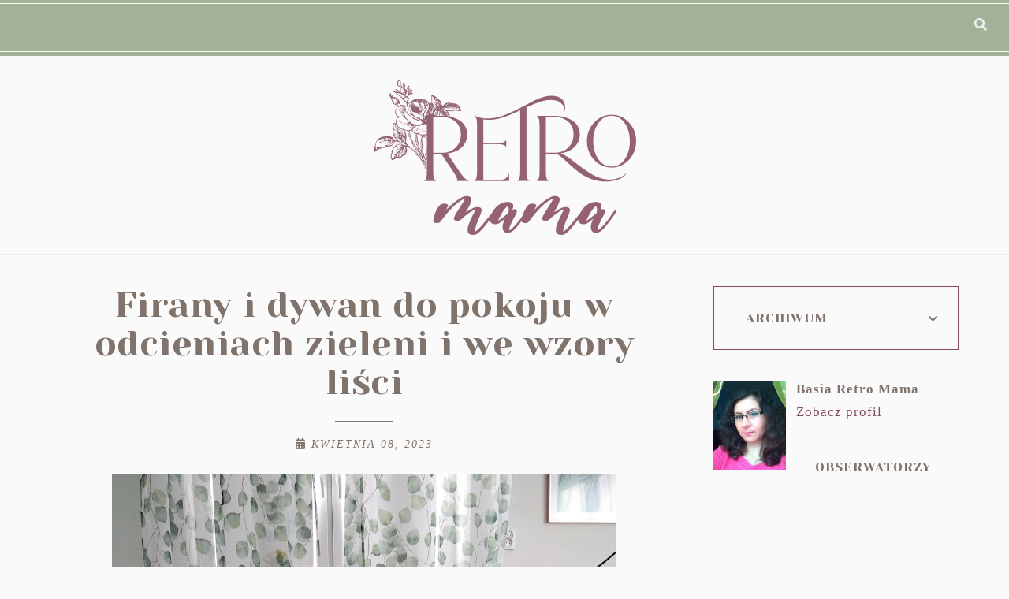

--- FILE ---
content_type: text/html; charset=UTF-8
request_url: https://www.retromama.blog/2023/04/firany-i-dywan-do-pokoju-w-odcieniach.html
body_size: 75075
content:
<!DOCTYPE html>
<html dir='ltr' xmlns='http://www.w3.org/1999/xhtml' xmlns:b='http://www.google.com/2005/gml/b' xmlns:data='http://www.google.com/2005/gml/data' xmlns:expr='http://www.google.com/2005/gml/expr'>
<head>
<link href='https://www.blogger.com/static/v1/widgets/335934321-css_bundle_v2.css' rel='stylesheet' type='text/css'/>
<!-- Google tag (gtag.js) -->
<script async='async' src='https://www.googletagmanager.com/gtag/js?id=G-T6754BXW71'></script>
<script>
  window.dataLayer = window.dataLayer || [];
  function gtag(){dataLayer.push(arguments);}
  gtag('js', new Date());

  gtag('config', 'G-T6754BXW71');
</script>
<!-- Google tag (gtag.js) -->
<script async='async' src='https://www.googletagmanager.com/gtag/js?id=G-T6754BXW71'></script>
<script>
  window.dataLayer = window.dataLayer || [];
  function gtag(){dataLayer.push(arguments);}
  gtag('js', new Date());

  gtag('config', 'G-T6754BXW71');
</script>
<meta content='width=device-width, initial-scale=1' name='viewport'/>
<title>Firany i dywan do pokoju w odcieniach zieleni i we wzory liści</title>
<meta content='text/html; charset=UTF-8' http-equiv='Content-Type'/>
<!-- Chrome, Firefox OS and Opera -->
<meta content='' name='theme-color'/>
<!-- Windows Phone -->
<meta content='' name='msapplication-navbutton-color'/>
<meta content='blogger' name='generator'/>
<link href='https://www.retromama.blog/favicon.ico' rel='icon' type='image/x-icon'/>
<link href='https://www.retromama.blog/2023/04/firany-i-dywan-do-pokoju-w-odcieniach.html' rel='canonical'/>
<link rel="alternate" type="application/atom+xml" title="Retromama.blog - Atom" href="https://www.retromama.blog/feeds/posts/default" />
<link rel="alternate" type="application/rss+xml" title="Retromama.blog - RSS" href="https://www.retromama.blog/feeds/posts/default?alt=rss" />
<link rel="service.post" type="application/atom+xml" title="Retromama.blog - Atom" href="https://www.blogger.com/feeds/680801452511839292/posts/default" />

<link rel="alternate" type="application/atom+xml" title="Retromama.blog - Atom" href="https://www.retromama.blog/feeds/7989064894439954476/comments/default" />
<!--Can't find substitution for tag [blog.ieCssRetrofitLinks]-->
<link href='https://blogger.googleusercontent.com/img/b/R29vZ2xl/AVvXsEiuZilGkEccubdrdTiaEl__s8ijyBUsnwE4A5OSEYDsyC9ScERYCXsOGmzBDyVSwrPw71BalogyxF_hk8samV-9QgQv1Hj6STKQfjbt3iSkMbGTsrlyAFsv4hxzyE6DURyLI6QgvtaAPoNJDjj_l-5MQvYXfwwizRoCAP0_B1JJmLe9XK9fgKAL1YvzzA/w640-h640/IMG_20230405_150632_1.jpg' rel='image_src'/>
<meta content='https://www.retromama.blog/2023/04/firany-i-dywan-do-pokoju-w-odcieniach.html' property='og:url'/>
<meta content='Firany i dywan do pokoju w odcieniach zieleni i we wzory liści' property='og:title'/>
<meta content='Recenzje, pielęgnacja naturalna, macierzyństwo, dieta' property='og:description'/>
<meta content='https://blogger.googleusercontent.com/img/b/R29vZ2xl/AVvXsEiuZilGkEccubdrdTiaEl__s8ijyBUsnwE4A5OSEYDsyC9ScERYCXsOGmzBDyVSwrPw71BalogyxF_hk8samV-9QgQv1Hj6STKQfjbt3iSkMbGTsrlyAFsv4hxzyE6DURyLI6QgvtaAPoNJDjj_l-5MQvYXfwwizRoCAP0_B1JJmLe9XK9fgKAL1YvzzA/w1200-h630-p-k-no-nu/IMG_20230405_150632_1.jpg' property='og:image'/>
<meta content='max-snippet:-1, max-image-preview:large, max-video-preview:-1' name='robots'/>
<script src="//code.jquery.com/jquery-latest.min.js"></script>
<link href='https://cdn.rawgit.com/michalsnik/aos/2.0.4/dist/aos.css' rel='stylesheet'/>
<link crossorigin='anonymous' href='https://cdnjs.cloudflare.com/ajax/libs/font-awesome/5.14.0/css/all.min.css' integrity='sha512-1PKOgIY59xJ8Co8+NE6FZ+LOAZKjy+KY8iq0G4B3CyeY6wYHN3yt9PW0XpSriVlkMXe40PTKnXrLnZ9+fkDaog==' referrerpolicy='no-referrer' rel='stylesheet'/><style type='text/css'>@font-face{font-family:'Montserrat';font-style:normal;font-weight:400;font-display:swap;src:url(//fonts.gstatic.com/s/montserrat/v31/JTUSjIg1_i6t8kCHKm459WRhyyTh89ZNpQ.woff2)format('woff2');unicode-range:U+0460-052F,U+1C80-1C8A,U+20B4,U+2DE0-2DFF,U+A640-A69F,U+FE2E-FE2F;}@font-face{font-family:'Montserrat';font-style:normal;font-weight:400;font-display:swap;src:url(//fonts.gstatic.com/s/montserrat/v31/JTUSjIg1_i6t8kCHKm459W1hyyTh89ZNpQ.woff2)format('woff2');unicode-range:U+0301,U+0400-045F,U+0490-0491,U+04B0-04B1,U+2116;}@font-face{font-family:'Montserrat';font-style:normal;font-weight:400;font-display:swap;src:url(//fonts.gstatic.com/s/montserrat/v31/JTUSjIg1_i6t8kCHKm459WZhyyTh89ZNpQ.woff2)format('woff2');unicode-range:U+0102-0103,U+0110-0111,U+0128-0129,U+0168-0169,U+01A0-01A1,U+01AF-01B0,U+0300-0301,U+0303-0304,U+0308-0309,U+0323,U+0329,U+1EA0-1EF9,U+20AB;}@font-face{font-family:'Montserrat';font-style:normal;font-weight:400;font-display:swap;src:url(//fonts.gstatic.com/s/montserrat/v31/JTUSjIg1_i6t8kCHKm459WdhyyTh89ZNpQ.woff2)format('woff2');unicode-range:U+0100-02BA,U+02BD-02C5,U+02C7-02CC,U+02CE-02D7,U+02DD-02FF,U+0304,U+0308,U+0329,U+1D00-1DBF,U+1E00-1E9F,U+1EF2-1EFF,U+2020,U+20A0-20AB,U+20AD-20C0,U+2113,U+2C60-2C7F,U+A720-A7FF;}@font-face{font-family:'Montserrat';font-style:normal;font-weight:400;font-display:swap;src:url(//fonts.gstatic.com/s/montserrat/v31/JTUSjIg1_i6t8kCHKm459WlhyyTh89Y.woff2)format('woff2');unicode-range:U+0000-00FF,U+0131,U+0152-0153,U+02BB-02BC,U+02C6,U+02DA,U+02DC,U+0304,U+0308,U+0329,U+2000-206F,U+20AC,U+2122,U+2191,U+2193,U+2212,U+2215,U+FEFF,U+FFFD;}@font-face{font-family:'Montserrat';font-style:normal;font-weight:700;font-display:swap;src:url(//fonts.gstatic.com/s/montserrat/v31/JTUSjIg1_i6t8kCHKm459WRhyyTh89ZNpQ.woff2)format('woff2');unicode-range:U+0460-052F,U+1C80-1C8A,U+20B4,U+2DE0-2DFF,U+A640-A69F,U+FE2E-FE2F;}@font-face{font-family:'Montserrat';font-style:normal;font-weight:700;font-display:swap;src:url(//fonts.gstatic.com/s/montserrat/v31/JTUSjIg1_i6t8kCHKm459W1hyyTh89ZNpQ.woff2)format('woff2');unicode-range:U+0301,U+0400-045F,U+0490-0491,U+04B0-04B1,U+2116;}@font-face{font-family:'Montserrat';font-style:normal;font-weight:700;font-display:swap;src:url(//fonts.gstatic.com/s/montserrat/v31/JTUSjIg1_i6t8kCHKm459WZhyyTh89ZNpQ.woff2)format('woff2');unicode-range:U+0102-0103,U+0110-0111,U+0128-0129,U+0168-0169,U+01A0-01A1,U+01AF-01B0,U+0300-0301,U+0303-0304,U+0308-0309,U+0323,U+0329,U+1EA0-1EF9,U+20AB;}@font-face{font-family:'Montserrat';font-style:normal;font-weight:700;font-display:swap;src:url(//fonts.gstatic.com/s/montserrat/v31/JTUSjIg1_i6t8kCHKm459WdhyyTh89ZNpQ.woff2)format('woff2');unicode-range:U+0100-02BA,U+02BD-02C5,U+02C7-02CC,U+02CE-02D7,U+02DD-02FF,U+0304,U+0308,U+0329,U+1D00-1DBF,U+1E00-1E9F,U+1EF2-1EFF,U+2020,U+20A0-20AB,U+20AD-20C0,U+2113,U+2C60-2C7F,U+A720-A7FF;}@font-face{font-family:'Montserrat';font-style:normal;font-weight:700;font-display:swap;src:url(//fonts.gstatic.com/s/montserrat/v31/JTUSjIg1_i6t8kCHKm459WlhyyTh89Y.woff2)format('woff2');unicode-range:U+0000-00FF,U+0131,U+0152-0153,U+02BB-02BC,U+02C6,U+02DA,U+02DC,U+0304,U+0308,U+0329,U+2000-206F,U+20AC,U+2122,U+2191,U+2193,U+2212,U+2215,U+FEFF,U+FFFD;}@font-face{font-family:'Playfair Display';font-style:normal;font-weight:400;font-display:swap;src:url(//fonts.gstatic.com/s/playfairdisplay/v40/nuFvD-vYSZviVYUb_rj3ij__anPXJzDwcbmjWBN2PKdFvXDTbtPK-F2qC0usEw.woff2)format('woff2');unicode-range:U+0301,U+0400-045F,U+0490-0491,U+04B0-04B1,U+2116;}@font-face{font-family:'Playfair Display';font-style:normal;font-weight:400;font-display:swap;src:url(//fonts.gstatic.com/s/playfairdisplay/v40/nuFvD-vYSZviVYUb_rj3ij__anPXJzDwcbmjWBN2PKdFvXDYbtPK-F2qC0usEw.woff2)format('woff2');unicode-range:U+0102-0103,U+0110-0111,U+0128-0129,U+0168-0169,U+01A0-01A1,U+01AF-01B0,U+0300-0301,U+0303-0304,U+0308-0309,U+0323,U+0329,U+1EA0-1EF9,U+20AB;}@font-face{font-family:'Playfair Display';font-style:normal;font-weight:400;font-display:swap;src:url(//fonts.gstatic.com/s/playfairdisplay/v40/nuFvD-vYSZviVYUb_rj3ij__anPXJzDwcbmjWBN2PKdFvXDZbtPK-F2qC0usEw.woff2)format('woff2');unicode-range:U+0100-02BA,U+02BD-02C5,U+02C7-02CC,U+02CE-02D7,U+02DD-02FF,U+0304,U+0308,U+0329,U+1D00-1DBF,U+1E00-1E9F,U+1EF2-1EFF,U+2020,U+20A0-20AB,U+20AD-20C0,U+2113,U+2C60-2C7F,U+A720-A7FF;}@font-face{font-family:'Playfair Display';font-style:normal;font-weight:400;font-display:swap;src:url(//fonts.gstatic.com/s/playfairdisplay/v40/nuFvD-vYSZviVYUb_rj3ij__anPXJzDwcbmjWBN2PKdFvXDXbtPK-F2qC0s.woff2)format('woff2');unicode-range:U+0000-00FF,U+0131,U+0152-0153,U+02BB-02BC,U+02C6,U+02DA,U+02DC,U+0304,U+0308,U+0329,U+2000-206F,U+20AC,U+2122,U+2191,U+2193,U+2212,U+2215,U+FEFF,U+FFFD;}</style>
<style id='page-skin-1' type='text/css'><!--
/*! normalize.css v3.0.1 | MIT License | git.io/normalize */
html{font-family:sans-serif;-ms-text-size-adjust:100%;-webkit-text-size-adjust:100%}body{margin:0;#searchicon i.fas.fa-search.fa-timesverflow-x:hidden}article,aside,details,footer,header,hgroup,main,nav,section,figcaption,figure{display:block}
audio,canvas,progress,video{display:inline-block;vertical-align:baseline}audio:not([controls]){display:none;height:0}[hidden],template{display:none}a{background:transparent}a:active,a:hover{outline:0}abbr[title]{border-bottom:1px dotted}b,strong{font-weight:bold}dfn{font-style:italic}h1{font-size:2em;margin:0 0}mark{background:#ff0;color:#000}small{font-size:80%}sub,sup{font-size:75%;line-height:0;position:relative;vertical-align:baseline}sup{top:-0.5em}sub{bottom:-0.25em}img{border:0}svg:not(:root){overflow:hidden}figure{margin:1em 40px}hr{-moz-box-sizing:content-box;box-sizing:content-box;height:0}pre{overflow:auto}code,kbd,pre,samp{font-family:monospace,monospace;font-size:1em}button,input,optgroup,select,textarea{color:inherit;font:inherit;margin:0}button{overflow:visible}button,select{text-transform:none}button,html input[type="button"],input[type="reset"],input[type="submit"]{-webkit-appearance:button;cursor:pointer}button[disabled],html input[disabled]{cursor:default}button::-moz-focus-inner,input::-moz-focus-inner{border:0;padding:0}input{line-height:normal}input[type="checkbox"],input[type="radio"]{box-sizing:border-box;padding:0}input[type="number"]::-webkit-inner-spin-button,input[type="number"]::-webkit-outer-spin-button{height:auto}input[type="search"]{-webkit-appearance:textfield;-moz-box-sizing:content-box;-webkit-box-sizing:content-box;box-sizing:content-box}input[type="search"]::-webkit-search-cancel-button,input[type="search"]::-webkit-search-decoration{-webkit-appearance:none}fieldset{border:1px solid #c0c0c0;margin:0 2px;padding:.35em .625em .75em}legend{border:0;padding:0}textarea{overflow:auto}optgroup{font-weight:bold}table{border-collapse:collapse;border-spacing:0}td,th{padding:0}a:-webkit-any-link {text-decoration:none}:focus {outline:0 !important;}a:hover,a{-webkit-transition:all .5s ease-in-out;-moz-transition:all .5s ease-in-out;-ms-transition:all .5s ease-in-out;-o-transition:all .5s ease-in-out;transition:all .5s ease-in-out;text-decoration:none;cursor:pointer}.section{margin:0px}#pkmenu-search-toggle,#searchicon{-webkit-tap-highlight-color: transparent;-webkit-tap-highlight-color: rgba(0,0,0,0);-webkit-tap-highlight-color: hsla(0,0,0,0);-webkit-tap-highlight-color: #00000000;-webkit-tap-highlight-color: #0000;}
------------------------------------
MOTYW BEVERLY
Blog Design: KAROGRAFIA.PL
------------------------------------
a{text-decoration:none;}a{text-decoration:none;color:#864d5c;-webkit-transition:all .5s ease-in-out;-moz-transition:all .5s ease-in-out;-ms-transition:all .5s ease-in-out;-o-transition:all .5s ease-in-out;transition:all .5s ease-in-out;}a:hover{-webkit-transition:all .5s ease-in-out;-moz-transition:all .5s ease-in-out;-ms-transition:all .5s ease-in-out;-o-transition:all .5s ease-in-out;transition:all .5s ease-in-out;text-decoration:none;cursor:pointer;color:#a2b298;}
.post-outer,.widget.Text,.sidebar .widget,.comments .comment-block{font:normal normal 17px Georgia, Utopia, 'Palatino Linotype', Palatino, serif}body{color:#80736b;letter-spacing:1px;}.all-blog{background:#fafafa}*:focus{outline:none;}.section,.widget{margin:0 0;}#allHolder{border:0 solid #fff!important;}.widget{line-height:1.5;}.hidden{display:none;}.widget u{padding-left:0px;}.blog-pager {border-top:1px solid #864d5c;padding:10px 0;}.PopularPosts img:hover, .FeaturedPost:hover img,#bloggerspice-rp .pthumb img:hover,ul.polecane-ul li .image-th img:hover {transition-delay:0s; -webkit-transition: all 500ms ease-in-out 0ms;-moz-transition: all 500ms ease-in-out 0ms;-ms-transition: all 500ms ease-in-out 0ms;-o-transition: all 500ms ease-in-out 0ms;transition: all 500ms ease-in-out 0ms;-webkit-filter:brightness(85%);filter:brightness(85%);}img {transition-delay:0s; -webkit-transition: all 500ms ease-in-out 0ms;-moz-transition: all 500ms ease-in-out 0ms;-ms-transition: all 500ms ease-in-out 0ms;-o-transition: all 500ms ease-in-out 0ms;transition: all 500ms ease-in-out 0ms;}#Attribution1 {display:none}input,textarea,button,select,a {-webkit-tap-highlight-color: rgba(0,0,0,0);}.post-body h1,.post-body  h2,.post-body h3,.post-body h4 {padding-bottom:20px;font:normal normal 30px Georgia, Utopia, 'Palatino Linotype', Palatino, serif}.post-body h1{font-size:220%!important}.post-body h3 {font-size:150%;line-height:150%}.post-body h4 {font-size:130%}h1.post-title.entry-title::after{content: "";display: block;width: 50px;border-bottom: 2px solid #80736b;padding: 12px;margin: 0 auto;margin-top:0px}
h2.post-title.entry-title::after{content: "";display: block;width: 50px;border-bottom: 1px solid #80736b;padding: 8px;margin-top:0px;margin:0 auto}
h1.post-title.entry-title{margin-bottom:0px;}.sidebar ul.polecane-ul li {padding-top:0px}
/* -----   HEADER SECTION   ----- */
#header-inner{padding:0px 0 20px 0;max-width:100%;margin:0 auto;text-align:center}a{color:#864d5c;}a:hover{color:#a2b298}#Header-big{max-width:1200px; margin: 0 auto;display: flex;align-items: center;}#Header{width: 100%;max-width: 100%;background:transparent;display:inline-block;}#header-inner-1{width:100%;display:block;}.Header h1.title{margin-bottom:0;}.Header h1.title,.Header h2.title{text-shadow:2px 2px 2px #000000;}.descriptionwrapper{display:none}#header-b{border-bottom:1px solid #eeeeee}#Header1_headerimg{transition-delay:0s; -webkit-transition: all 500ms ease-in-out 0ms;-moz-transition: all 500ms ease-in-out 0ms;-ms-transition: all 500ms ease-in-out 0ms;-o-transition: all 500ms ease-in-out 0ms;transition: all 500ms ease-in-out 0ms;padding:0px 0;margin:0 auto;margin-left:0}.titlewrapper{text-align:center;padding:0px 0;margin-top:-10px}.titlewrapper h1,.titlewrapper h2 a,.titlewrapper h2 a:hover, .titlewrapper h1 a, .titlewrapper h1:hover{font:normal normal 80px Playfair Display;color:#80736b;}#Header #social-icons {padding:0px 0 20px 0;margin-top:-10px}
/* -----   BLOG SECTION   ----- */
#blogregion-all{max-width:1200px;margin:0 auto;display:block;margin-top:15px}#blogregion{width:72%;float:left;margin-top:25px;}#sidebar.main.section{margin:0 15px 0 0!important;width:100%;}#sidebar{margin-top:25px;width:27%;float:right;}#sidebar img{max-width:100%;height:auto;}#sidebar .widget{padding-bottom:20px;margin:0;background:transparent;margin-bottom:30px;}.footerbar-all h3,.footerbar h3,#sidebar h3.title,#sidebar h2.title,#FeaturedPost1 h3.title{text-transform:uppercase;font:normal normal 16px Montserrat;color:#80736b;max-width:100%;letter-spacing:1px;text-align:center;margin-bottom:15px;padding:0px 10px 10px 10px }
#sidebar h3.title span {padding:0px; display:inline-block;text-align:center;margin-bottom:-2px}.post-grid .snippet-thumbnail{width: 100%;display:block;z-index:8;position:relative;float:left}#sidebar .widget.BlogArchive h3.title span:after,#sidebar .widget.BlogArchive h3.title span:before,.footerbar .widget.BlogArchive h3.title span:after,.footerbar .widget.BlogArchive h3.title span:before {display:none}#sidebar h3.title{overflow:hidden}#sidebar h3.title span {padding:0 10px}.snippet-body, .snippet-body b{font:normal normal 17px Georgia, Utopia, 'Palatino Linotype', Palatino, serif}
/* -----   BLOG FOOTER SECTION   ----- */
.footerbar-all h2{padding-bottom:10px;}#blogfooter,#blogfooter-1,#blogfooter-all{margin:auto;padding:0 0 10px 0;width:100%;background:#fff;}#blogfooter img{max-width:100%;height:auto;}#blogfooter-wrapper-all-1{max-width:100%;margin-bottom:0;margin-top:0;}#blogfooter-wrapper-all-1 h2,.footerbar-all h2{text-align:center;text-transform:uppercase;font:normal normal 30px Georgia, Utopia, 'Palatino Linotype', Palatino, serif;letter-spacing:2px;margin-bottom:10px;}#blogfooter a:hover{color:#864d5c;}#blogfooter a:visited{color:#864d5c;}#blogfooter a:link{color:#80736b;}#blogfooter-wrapper,#blogfooter-wrapper-1,#blogfooter-wrapper-all{margin:auto;padding:0 0 0 0;max-width:1200px;}#blogfooter{padding:90px 0 70px 0;background:#fafafa;}.footer-wrapper{border:0 solid #DEDEDE;background:transparent;float:left;margin:0 1.5% auto;padding-bottom:20px;width:31%;text-align:justify;font-size:100%;line-height:1.6em;word-wrap:break-word;overflow:hidden;}.footerbar{margin:0;padding:0;text-align:center;}.footer-wrapper:first-child{margin-left:0%;}.footer-wrapper:nth-child(3){margin-right:0%;}.footerbar .widget{margin:0;padding:10px 0 0 0;}.footerbar h2{margin:0 auto;padding:3px 0 8px 0;text-align:center;text-transform:uppercase;border-bottom:0 solid #864d5c;font:normal normal 16px Montserrat!important;width:80%;margin-bottom:15px!important;}.footerbar ul{margin:0 0 0 0;padding:0 0 0 0;list-style-type:none;}.footerbar li{margin:0 0 2px 0;padding:0 0 1px 0;}.footerbar .BlogArchive h3:after{display:none!important;}#blogfooter-wrapper-all{padding:60px 0 80px 0;}.footerbar-all ul.polecane-ul li{width:23.5%;margin:0 1%;padding:0!important;}.footerbar-all ul.polecane-ul li:nth-child(odd){margin-right:1%!important;}.footerbar-all ul.polecane-ul li:first-child{margin-left:0%;}.footerbar-all ul.polecane-ul li:nth-child(4){margin-right:0%;}.footerbar-all .image-th img{position:absolute;width:auto;min-width:100%;min-height:100%;float:left;height:auto;width:100%;overflow:hidden;object-fit:cover;}.footerbar-all .image-th{width:100%;padding-bottom:100%!important;margin:0 auto;overflow:hidden;position:relative;}
/* -----   FEATURED AND POPULAR   ----- */
#Image113 {float:left;margin-bottom:-70px;z-index:8;padding-right:20px}
.sidebar .PopularPosts article.post:nth-child(odd){margin-right:3%}.PopularPosts .widget-content,ul.polecane-ul{counter-reset:section;margin-top:20px;margin-bottom:-30px}.PopularPosts article.post,ul.polecane-ul li{vertical-align:top;counter-increment:section;}.PopularPosts .snippet-thumbnail:after {content: counter(section) '';display: inline-block;position: absolute;width:34px;font-size: 12px;height: 34px;color:#80736b;line-height: 32px;text-align:center;top: 0px;left:15px;border-radius:0 0 100% 100%;z-index: 9!important;background-color:#eeeeee;-webkit-transition: all 500ms ease-in-out 0ms;-moz-transition: all 500ms ease-in-out 0ms;-ms-transition: all 500ms ease-in-out 0ms;-o-transition: all 500ms ease-in-out 0ms;transition: all 500ms ease-in-out 0ms}.PopularPosts article.post:hover .snippet-thumbnail:after {background-color:#a2b298;color:#eeeeee;}ul.polecane-ul li {list-style:none;position:relative}ul.polecane-ul{padding:0px!important;position:relative}ul.polecane-ul li:nth-child(odd) {margin-right:0%} ul.polecane-ul .f-title, .sidebar .PopularPosts h3.post-title a{padding-top:5px}.PopularPosts.widget h3.post-title a{color:#80736b}.PopularPosts.widget h3.post-title a:hover {color:#fafafa}.sidebar #FeaturedPost1 .snippet-body {display:none}.sidebar #FeaturedPost1 {position:relative}.sidebar #FeaturedPost1 h3.post-title {position:absolute;bottom:4px;z-index:9;-webkit-transition:all .5s ease-in-out;-moz-transition:all .5s ease-in-out;-ms-transition:all .5s ease-in-out;-o-transition:all .5s ease-in-out;transition:all .5s ease-in-out;width: 92.2%;padding: 60px 4% 30px 4%;outline-offset: 10px;z-index: 9;position: absolute;text-align: center;-webkit-transition: all .5s ease-in-out;-moz-transition: all .5s ease-in-out;-ms-transition: all .5s ease-in-out;-o-transition: all .5s ease-in-out;transition: all .5s ease-in-out;text-align:center;}
.sidebar h2::after,.sidebar h3::after,.footerbar h3::after,.footerbar h2::after{content:'';height:1px;bottom:0;position:absolute;left:40%;right:40%;width:20%;background:#80736b;}
.footerbar-all h3{padding-bottom:20px;}#Image111{text-align:center;}.a-date{margin-top:-5px;}
/* -----   WIDGETS   ----- */
.widget-content .snippet-thumbnail{margin:10px 0;}.fp-snip{padding-top:5px;}.fp-snip,.widget-content .comment-link{font:normal normal 10px Montserrat;text-transform:uppercase;}.fp-snip a,.widget-content .comment-link a{color:#80736b!important;}.fp-snip a:hover,.widget-content .comment-link a:hover{color:#ecc1af!important;}.widget-content{width:100%;display:block;clear:both;}.widget-content .comment-link{float:right;}.widget h3.post-title,.blog-list-container .blog-title{text-align:left;font:normal normal 14px Montserrat;}.widget h3.post-title a,.blog-list-container .blog-title a, .blog-list-container a{color:#80736b;line-height:170%}.widget h3.post-title a:hover,.blog-list-container .blog-title a:hover, .blog-list-container a:hover{color:#ecc1af;}.blog-list-container .blog-title{text-transform:uppercase;}.blog-list-container .item-content{display:block;}.blog-list-container a:hover{text-decoration:none!important;}.blog-list-container .item-thumbnail{padding-right:10px;}.blog-list-container .item-content{padding-top:10px;}.blog-list-container .blog-content {width:100%}.sidebar .PopularPosts img {z-index:9;}.sidebar .PopularPosts .snippet-thumbnail img {padding-bottom:5px}
.blog-list-container .blog-title a, .blog-list-container a {line-height:120%}.sidebar .PopularPosts img {padding-right:0}#sidebar .widget.PopularPosts {border:none;padding:0px;}.sidebar .PopularPosts .post{border-bottom:none!important}.sidebar .PopularPosts h3.post-title a,ul.polecane-ul .f-title{line-height:130%}.sidebar .PopularPosts article.post,ul.polecane-ul li{width:100%;display:inline-block;vertical-align:top;margin-bottom:30px!important}.sidebar .PopularPosts .post-header-line-1{display:none}.sidebar .PopularPosts .snippet-body,.sidebar .PopularPosts .fp-snip{display:none}.sidebar .PopularPosts .widget-content .snippet-thumbnail{display:inline;}.sidebar .PopularPosts article.post:last-child .snippet-thumbnail:before {border-bottom: 1px solid #864d5c!important;}a.g-profile:before {display:none}.sidebar #FeaturedPost1 .snippet-body{font:normal normal 17px Georgia, Utopia, 'Palatino Linotype', Palatino, serif}.sidebar #FeaturedPost1 .post h3.post-title {font:normal normal 30px Georgia, Utopia, 'Palatino Linotype', Palatino, serif;font-size:100%;text-align:center}.sidebar #FeaturedPost1 .snippet-body{text-align:center;padding:5px 0}#blog-wrapper-1 #FeaturedPost1 h3.title:before{right:5px;}#FeaturedPost1 .post-timestamp{display:none;}#blog-wrapper-1 #FeaturedPost1{background:#fff;padding:30px;margin:40px 15px 0 15px;border:1px solid #864d5c;}#blog-wrapper-1 #FeaturedPost1 h3.post-title a{font:normal normal 30px Georgia, Utopia, 'Palatino Linotype', Palatino, serif;text-transform:none!important;}#blog-wrapper-1 #FeaturedPost1 .snippet-body{margin:20px 0!important;}#blog-wrapper-1 #FeaturedPost1 img{max-width:100%;}#FeaturedPost1 .post-footer{margin-bottom:-15px!important;}.FeaturedPost .post-header-line-1{display:none;}#blog-wrapper-1 .FeaturedPost h3.title{border-bottom:1px solid #80736b;padding-bottom:10px;}.fp-snip div.jump-link{float:left;}#blogregion #FeaturedPost1 {margin-top:0px;margin-bottom:30px;margin-left:0px;border:none;padding:0px;border-bottom:1px solid #864d5c;padding-bottom:10px}#Attribution1 {display:none}#sidebar .widget.BlogArchive,.footerbar .widget.BlogArchive{text-align:right;font-size:90%;}#sidebar .widget.BlogArchive summary,.footerbar .widget.BlogArchive summary {cursor:pointer;width:100%;margin-right:10px;display:flex;align-items:center}#sidebar .widget.BlogArchive svg,.footerbar .widget.BlogArchive svg{fill:#80736b}#sidebar .widget.BlogArchive h3.title,.footerbar .widget.BlogArchive h3.title{border-bottom:none;width:82%;margin-top:10px;margin-bottom:0px!important;color:#80736b;float:left!important;text-align:left!important;padding-left:20px;background:transparent!important}#sidebar .widget.BlogArchive .post-count,.footerbar .widget.BlogArchive .post-count{display:none;}#ArchiveList a.post-count-link,#ArchiveList a.post-count-link:link,#ArchiveList a.post-count-link:visited{text-transform:uppercase;}#ArchiveList{padding-top:15px;font:normal normal 16px Montserrat!important;}.widget.BlogArchive h3.title span {border-bottom:none!important;padding:0px!important}.BlogArchive .extendable{padding:20px;margin-bottom:0px}#menutop{margin-top:0px;text-align:right;max-width:90%;width:auto;margin-left:-40px}.sidebar .widget h3.title span {background:#fafafa;position:relative}.foorebar .widget.BlogArchive h3.title {padding-top:0px;margin-top:0px!important} #BlogArchive1.widget {border:1px solid #864d5c}.footerbar .widget.BlogArchive h3.title {margin-top:0px!important}#sidebar #social-icons .fa,#sidebar #social-icons .fab,#sidebar #social-icons .fas,#sidebar #social-icons .far {padding:10px 10px 0px 10px;text-align:center;width:20px;}#sidebar #social-icons {text-align:center;}#sidebar #social-icons .fa {margin-bottom:0px;}#sidebar .widget.BlogSearch h3.title{display:none;}.BlogSearch .search-input{border:1px solid #ffffff;}.BlogSearch input{width:80%;padding:5%;border:0 solid #fff;text-transform:uppercase;font-size:10px;}.BlogSearch .fa{position:absolute;right:12%;top:42px;}.BlogArchive.widget{border:1px solid #864d5c}#sidebar .widget.BlogArchive {padding-top:0px;padding-bottom:0px;margin-bottom:40px!important;}#sidebar .widget.BlogArchive  summary::-webkit-details-marker{display:none}.collapsible-title .chevron-up, .collapsible[open] .collapsible-title .chevron-down {display:none}.collapsible-title .chevron-down, .collapsible[open] .collapsible-title .chevron-up {display:block}.collapsible-title {width:100%;display: flex;align-items: center;}.label-size-1,.label-size-2,.label-size-3,.label-size-4,.label-size-5 {opacity:1}.label-size a{-webkit-transition:all .5s ease-in-out;-moz-transition:all .5s ease-in-out;-ms-transition:all .5s ease-in-out;-o-transition:all .5s ease-in-out;transition:all .5s ease-in-out;text-transform:uppercase!important;font:normal normal 10px Montserrat;border:1px solid #ecc1af;background:transparent;color:#80736b!important;padding:10px 10px;margin:5px 2px;display:inline-block;white-space:nowrap;}.label-size a:hover {-webkit-transition:all .5s ease-in-out;-moz-transition:all .5s ease-in-out;-ms-transition:all .5s ease-in-out;-o-transition:all .5s ease-in-out;transition:all .5s ease-in-out;border:1px solid #eeeeee;background:#eeeeee;}.label-size:hover a {-webkit-transition:all .5s ease-in-out;-moz-transition:all .5s ease-in-out;-ms-transition:all .5s ease-in-out;-o-transition:all .5s ease-in-out;transition:all .5s ease-in-outwidth:80%;text-align:center;color:#864d5c!important}.label-size .label-count,.list-label-widget-content li .label-count{display:none;}.cloud-label-widget-content{text-align:left!important;}.list-label-widget-content li,.LinkList li{list-style:none;text-transform:uppercase;font-size:90%;}.list-label-widget-content ul,.LinkList ul{padding-left:0!important;}#sidebar .Image {text-align:center}#google_translate_element{margin-top:40px}.footerbar-all .widget-content{text-align:center!important}.footerbar-all h3{padding-bottom:20px}#Image111{text-align:center;margin-top:0px!important}.fp-snip{display:none}#FeaturedPost1 .widget-content .snippet-thumbnail {margin-bottom:-5px}.contact-form-name, .contact-form-email, .contact-form-email-message,.contact-form-widget {max-width:100%;font:normal normal 10px Montserrat!important}.contact-form-email, .contact-form-name,.contact-form-email-message {border:1px solid #864d5c;background:#fafafa;padding:15px;font:normal normal 10px Montserrat!important}.contact-form-button-submit {height:35px;text-transform:uppercase!important;letter-spacing:2px;font:normal normal 10px Montserrat!important;width:100%;line-height:0px;background:#ffffff!important;color:#1a1a1a!important;border:1px solid #864d5c;-webkit-transition:.5s ease-in-out;-moz-transition:.5s ease-in-out;-o-transition:.5s ease-in-out;transition:.5s ease-in-out;}
.contact-form-button-submit:hover {color:#ffffff!important;background:#ecc1af!important;border:1px solid #864d5c}
/* -----   TOP MENU SECTION  ----- */
.menutop{padding:0;text-align:center;}#mobile-plist #PageList1_select {width:70px;}.gornemenu {min-height:25px;border-bottom:1px solid #fafafa}
.menutop .widget ul{padding-left:0px;}select {font:normal normal 12px Montserrat}.menutop .PageList li  a:hover{color:#864d5c;}.menutop .PageList{margin-top:-2px!important;background:transparent;padding:10px 0;text-transform:uppercase;margin:0 auto}.menutop .PageList li{display:inline-block!important;float:none;list-style:none;}div.menutop.main.section{margin:0!important;}.menutop .PageList li a{position:relative;line-height:40px;padding:0;padding-left:20px;text-decoration:none;color:#f2f2f2;font:normal normal 12px Montserrat;text-transform:uppercase;letter-spacing:2px;font-weight:normal;}#PageList1_select{border:0 solid #fff;text-transform:uppercase;}#mobile-plist{display:none;}
.PageList h2{display:none!important;}.slicknav_menu{display:none;}.menutop .PageList li a:hover {color:#864d5c;}.menutop.topmenu-fix {margin-top:-1px!important;width:100%}.gornemenu #menu ul.down-menu > li {border-bottom:1px solid #a2b298;} .menutop.topmenu-fix{text-align:center!important;transition: top 0.3s;;z-index:9999;left:0;top:0;width:100%!important;position:fixed!important;}
.sidebar .PageList li{display:block!important;float:none;border:1px solid #864d5c;background:#a2b298!important;margin-bottom:5px!important;height:30px;vertical-align:middle;display:table!important;text-align:center;width:100%;padding:0;margin-left:0;margin-right:0;}.sidebar .PageList{text-align:center!important;margin:0;border-bottom:0 solid #eee;padding:0;}#sidebar .PageList li a{display:table-cell;text-align:left!important;padding-top:15px!important;padding-bottom:13px!important;text-transform:uppercase;font:normal normal 8px Montserrat!important;color:#eeeeee;letter-spacing:2px;-webkit-transition:all .3s ease-in-out;-moz-transition:all .3s ease-in-out;-ms-transition:all .3s ease-in-out;-o-transition:all .3s ease-in-out;transition:all .3s ease-in-out;font-weight:bold;}#sidebar .PageList li:hover a{color:#ffffff!important;background:#864d5c;-webkit-transition:all .3s ease-in-out;-moz-transition:all .3s ease-in-out;-ms-transition:all .3s ease-in-out;-o-transition:all .3s ease-in-out;transition:all .3s ease-in-out;}#sidebar .PageList.widget ul{padding-left:0!important;}#sidebar .PageList.widget li a{padding-left:15px;}#sidebar .PageList.widget li a:hover{padding-left:20px;-webkit-transition:all .5s ease-in-out;-moz-transition:all .5s ease-in-out;-ms-transition:all .5s ease-in-out;-o-transition:all .5s ease-in-out;transition:all .5s ease-in-out;}.copyr .PageList li{list-style:none;display:inline-block;padding:0 10px;text-transform:uppercase}#PageList1 h3.title {display:none;}.copyr .widget {font:normal normal 13px Montserrat;}.copyr .widget li {letter-spacing:1px!important}
#menu ul li a{position:relative;}#menu ul li,.menutop .PageList ul li{overflow-Y:hidden}#menu ul > li a:before, .menutop .PageList ul > li a:before {content: "";position: absolute;width: 100%;height: 1px;bottom:-10px;right:100%;background-color:#864d5c;visibility: hidden;-webkit-transition-property: right;transition-property: right;-webkit-transition:all .5s ease-in-out;-moz-transition:all .5s ease-in-out;-ms-transition:all .5s ease-in-out;-o-transition:all .5s ease-in-out;transition:all .5s ease-in-out;z-index:9;}#menu ul li> a:hover:before,.menutop .PageList ul li> a:hover:before  {visibility: visible;right:0}
.topmenu{margin:0 auto;background:transparent;}.menutop h3.title{display:none;}#menu{background:transparent;border-bottom:0 solid #eee;border-top:0 solid #eee;margin:0 10px 0 10px;z-index:9999999!important;}#menu ul,#menu li{margin:0 auto;list-style:none;}#menu ul{max-width:1200px;text-align:center;}#menu li{float:none;display:inline-block;}#menu a{display:block;line-height:100%!important;padding:0 14px;text-decoration:none;font:normal normal 12px Montserrat;text-transform:uppercase;letter-spacing:2px;}#menu ul li a{display:inline;text-align:center;width:100%;}#menu li a:hover,.menutop .PageList li  a:hover{color:#864d5c;}#menu input{display:none;margin:0 0;line-height:36px;padding:0 0;width:100%;height:30px;opacity:0;cursor:pointer;}#menu label{display:none;text-align:center;margin-top:-35px;}#menu label span{font-size:20px;left:35px;position:absolute;}#menu ul.down-menu{padding:0!important;transform:translateY(1em);transition:all 700ms ease-in-out;-webkit-transition:all 700ms ease-in-out;-moz-transition:all 700ms ease-in-out;-o-transition:all 700ms ease-in-out;-ms-transition:all 700ms ease-in-out;height:auto;width:200px;background:transparent;position:absolute;z-index:9999999!important;visibility:hidden;opacity:0;margin-top:22px!important;}#menu ul.down-menu li{display:block;width:100%;font:normal 0.8em Arial;text-transform:none;text-shadow:none;background:#fafafa;z-index:9999999!important;}#menu ul.down-menu li a{padding:0 5%!important;width:90%;}#menu ul.down-menu a{color:#864d5c;line-height:35px;}#menu li:hover ul.down-menu{transform:translateY(0em);visibility:visible;opacity:1;-prefixes-delay:0s,0s;display:block;transition:all 700ms ease-in-out;-webkit-transition:all 700ms ease-in-out;-moz-transition:all 700ms ease-in-out;-o-transition:all 700ms ease-in-out;-ms-transition:all 700ms ease-in-out;}#menu ul.down-menu a:hover{color:#864d5c;}#menu ul.down-menu > li > a{line-height:105%;display:block!important;height:100%;margin:0 auto!important;}.menutop.topmenu-fix{z-index:9999;left:0;top:0;width:100%;position:fixed!important;}.topmenu-fix li{padding:10px 0!important;}.topmenu .logo{display:none!important;}.topmenu-fix .logo{display:inline!important;max-height:35px;}.menutop.topmenu-fix .PageList {margin-top:5px!important;}.topmenu-fix .logo img{max-height:35px;margin-top:0;margin-bottom:-15px;}.#menu ul.down-menu li:last-child{border-bottom:0 solid #000;}.menutop .PageList{text-transform:uppercase;}.menutop .PageList li{float:none;list-style:none;}div.menutop.main.section{margin:0!important;}.menutop .PageList li a{line-height:40px;padding:0 14px;text-decoration:none;color:#f2f2f2;font:normal normal 12px Montserrat;text-transform:uppercase;}.PageList h2{display:none!important;}.slicknav_menu{display:none;}#pkmenu-search{opacity:0;height:0;-webkit-transition: height,0.5s linear;-moz-transition: height,0.5s linear;-ms-transition: height,0.5s linear;-o-transition: height,0.5s linear;transition: height,0.5s linear;margin-top:0}#pkmenu-search.act{background:#80736b;visibility: hidden;height:200vw;display:block;width:500px;right: -500px;margin-right: auto;position:fixed;top:15px;z-index:-1;text-align: center;padding-top:80px}#pkmenu-search.search-visible{visibility: visible;position:fixed;top:0px;-webkit-transition: height,0.3s linear;-moz-transition: height,0.3s linear;-ms-transition: height,0.3s linear;-o-transition: height,0.3s linear;transition: height,0.3s linear;width:100%;padding:30px;padding-top:80px;z-index:8;opacity:1;background:#80736b;height:200vw;width:500px;right:0px}#pkmenu-search input,#pkmenu-search input::placeholder {color:#fafafa!important;opacity:1} #pkmenu-search input{background:#80736b;width:90%;padding:20px 5%;letter-spacing:0px;color:#fafafa;font-style:italic;border-radius:30px;border:1px solid #fafafa;text-transform:lowercase!important}#pkmenu-search #button-submit{width:20%!important;float:right;border:1px solid #864d5c;background:#fff!important;padding:20px 20px;text-transform:uppercase}.search{width:100%;text-align:right}#searchicon i.fas.fa-search.fa-times{color:#fafafa;position:fixed;right:10px;top:20px;z-index:9}#searchicon {vertical-align:middle;margin-right:20px;margin-left:5px;margin-top:0px;padding-top: 3px;width:20px;cursor:pointer;color:#f2f2f2;-webkit-transition:all 0.5s ease 0s;-moz-transition:all 0.5s ease 0s;-ms-transition:all 0.5s ease 0s;-o-transition:all 0.5s ease 0s;transition:all 0.5s ease 0s}#searchicon .fas{margin-right:20px;font-size:16px}#searchbox{margin-top:0px;-webkit-transition:all 0.5s ease 0s;-moz-transition:all 0.5s ease 0s;-ms-transition:all 0.5s ease 0s;-o-transition:all 0.5s ease 0s;transition:all 0.5s ease 0s;}abbr[title],acronym[title]{text-decoration:none;-webkit-transition:all 0.5s ease 0s;-moz-transition:all 0.5s ease 0s;-ms-transition:all 0.5s ease 0s;-o-transition:all 0.5s ease 0s;transition:all 0.5s ease 0s;}#totop {display:none}#Header-big {display:block;-webkit-transition:all 0.5s ease 0s;-moz-transition:all 0.5s ease 0s;-ms-transition:all 0.5s ease 0s;-o-transition:all 0.5s ease 0s;transition:all 0.5s ease 0s}#b-header {position:relative;width:100%;z-index:9}.b-header.shrink #Header-big {height:100%;-webkit-transition:all 0.5s ease 0s;-moz-transition:all 0.5s ease 0s;-ms-transition:all 0.5s ease 0s;-o-transition:all 0.5s ease 0s;transition:all 0.5s ease 0s;}#Header-big img {padding-top:15px;margin:0 auto;transition-delay:0s; -webkit-transition: all 500ms ease-in-out 0ms;-moz-transition: all 500ms ease-in-out 0ms;-ms-transition: all 500ms ease-in-out 0ms;-o-transition: all 500ms ease-in-out 0ms;transition: all 500ms ease-in-out 0ms;max-width:100%;width:auto;height:auto;} .b-header.shrink #Header-big img {max-width:100%;width:auto;max-height:100%;height:auto;transition-delay:0s; -webkit-transition: all 300ms ease-in-out 0ms;-moz-transition: all 300ms ease-in-out 0ms;-ms-transition: all 300ms ease-in-out 0ms;-o-transition: all 300ms ease-in-out 0ms;transition: all 300ms ease-in-out 0ms;}.b-header.shrink #Header1{max-height:100%!important}.b-header.shrink .titlewrapper h1,.b-header.shrink .titlewrapper h2 a,.b-header.shrink .titlewrapper h1 a{font-size:25px}.b-header.shrink .menutop {margin-top:0px}.b-header.shrink .titlewrapper, .b-header.shrink #searchicon {padding:0px}#searchicon,.menutop{display:inline-block}.titlewrapper h1, .titlewrapper h2 a, .titlewrapper h1{-webkit-transition:all 0.5s ease 0s;-moz-transition:all 0.5s ease 0s;-ms-transition:all 0.5s ease 0s;-o-transition:all 0.5s ease 0s;transition:all 0.5s ease 0s;}.b-header.shrink .mense{margin-top:-30px!important}.mense{position:relative;padding:5px 0;text-align:center}#Header1, #Header-big {max-height:100%;height:100%}
/*!
* SlickNav Responsive Mobile Menu v1.0.10
* (c) 2016 Josh Cope
* licensed under MIT
*/
.slicknav_nav li.logo{display:none!important;}.slicknav_btn{position:relative;display:block;vertical-align:middle;text-align:center;padding:0.438em 0.625em 0.438em 0.625em;line-height:1.125em;cursor:pointer;}.slicknav_btn .slicknav_icon-bar + .slicknav_icon-bar{margin:0 auto;margin-top:0.100em;}.slicknav_menu{*zoom:1;}div.slicknav_menu{z-index:8;width:100%;text-align:center;position:relative!important;}.slicknav_menu .slicknav_menutxt{display:none;line-height:1.388em;}.slicknav_menu .slicknav_icon{color:#f2f2f2;float:right;display:inline-block;width:1.125em;height:0.775em;margin:0.588em 0 0 0.5em;padding-top:0.188em;}.slicknav_menu .slicknav_icon:before{background:transparent;width:1.125em;height:0.875em;display:block;content:"";position:absolute;}.slicknav_menu .slicknav_no-text{margin:0;}.slicknav_menu .slicknav_icon-bar{display:block;width:1.125em;height:0.100em;-webkit-border-radius:1px;-moz-border-radius:1px;border-radius:1px;}.slicknav_menu:before{content:" ";display:table;}.slicknav_menu:after{content:" ";display:table;clear:both;}.slicknav_nav{clear:both;}.slicknav_nav ul{display:block;}.slicknav_nav li{display:block;}.slicknav_nav .slicknav_arrow{font-size:0.8em;margin:0 0 0 0.4em;}.slicknav_nav .slicknav_item{cursor:pointer;}.slicknav_nav .slicknav_item a{display:inline;}.slicknav_nav .slicknav_row{display:block;}.slicknav_nav a{display:block;}.slicknav_nav .slicknav_parent-link a{display:inline;}.slicknav_brand{float:left;}.slicknav_menu{font-size:16px;box-sizing:border-box;background:transparent);padding:5px;}.slicknav_menu *{box-sizing:border-box;}.slicknav_menu .slicknav_menutxt{color:#f2f2f2;font-weight:bold;font:normal normal 12px Montserrat;letter-spacing:3px;}.slicknav_menu .slicknav_icon-bar{background-color:#f2f2f2;}.slicknav_btn{margin:5px 5px 6px;text-decoration:none;-webkit-border-radius:4px;-moz-border-radius:4px;border-radius:4px;}.slicknav_nav{color:#f2f2f2;margin:0;padding:0;font-size:0.875em;list-style:none;overflow:hidden;}.slicknav_nav ul{list-style:none;overflow:hidden;padding:0;margin:0 0 0 0;}.slicknav_nav .slicknav_row{padding:5px 10px;margin:2px 5px;}.slicknav_nav .slicknav_row:hover{-webkit-border-radius:6px;-moz-border-radius:6px;border-radius:6px;color:#f2f2f2;}.slicknav_nav a{padding:5px 10px;margin:2px 5px;text-decoration:none;color:#fafafa!important;font:normal normal 12px Montserrat;text-transform:uppercase;letter-spacing:2px;}.slicknav_nav a:hover{color:#864d5c;}.slicknav_nav .slicknav_txtnode{margin-left:15px;}.slicknav_nav .slicknav_item a{padding:0;margin:0;}.slicknav_nav .slicknav_parent-link a{padding:0;margin:0;}.slicknav_brand{color:#f2f2f2;font-size:18px;line-height:30px;padding:7px 12px;height:44px;}
.slicknav_nav{color:#000000;margin:0;padding:0;position:fixed;top:0;bottom:0;left:0;right:0;height:300vw;padding-top:130px!important;top:0,right:0,bottom:0,left:0,zIndex:999;font-size:0.875em;list-style:none;overflow:hidden;background:#864d5c;z-index:8;}.slicknav_btn{z-index:9;background:transparent;margin-top:-7px;margin-right:-3px;}.slicknav_icon.open .slicknav_icon-bar{display:block;height:2px;width:100%;background:#fafafa;border-radius:9px;opacity:1;left:0;-webkit-transform:rotate(0deg);-moz-transform:rotate(0deg);-o-transform:rotate(0deg);transform:rotate(0deg);-webkit-transition:.5s ease-in-out;-moz-transition:.5s ease-in-out;-o-transition:.5s ease-in-out;transition:.5s ease-in-out;}.slicknav_icon.open .slicknav_icon-bar:nth-child(3){margin-top:-7px;-webkit-transform:rotate(135deg);-moz-transform:rotate(135deg);-o-transform:rotate(135deg);transform:rotate(135deg);}.slicknav_icon.open .slicknav_icon-bar:first-child{margin-top:4px;left:0;-webkit-transform:rotate(-135deg);-moz-transform:rotate(-135deg);-o-transform:rotate(-135deg);transform:rotate(-135deg);}.slicknav_icon .slicknav_icon-bar{-webkit-transition:.5s ease-in-out;-moz-transition:.5s ease-in-out;-o-transition:.5s ease-in-out;transition:.5s ease-in-out;}.slicknav_icon.open .slicknav_icon-bar:nth-child(2){opacity:1;right:0;opacity:0;-webkit-transition:.5s ease-in-out;-moz-transition:.5s ease-in-out;-o-transition:.5s ease-in-out;transition:.5s ease-in-out;}.slicknav_icon.open,.slicknav_icon{width:30px;}.slicknav_icon .slicknav_icon-bar:nth-child(3){-webkit-transition:.5s ease-in-out;-moz-transition:.5s ease-in-out;-o-transition:.5s ease-in-out;transition:.5s ease-in-out;left:0;opacity:1;-webkit-transform:rotate(0deg);-moz-transform:rotate(0deg);-o-transform:rotate(0deg);transform:rotate(0deg);}.slicknav_icon .slicknav_icon-bar:nth-child(2){-webkit-transition:.5s ease-in-out;-moz-transition:.5s ease-in-out;-o-transition:.5s ease-in-out;transition:.5s ease-in-out;-webkit-transform:rotate(0deg);-moz-transform:rotate(0deg);-o-transform:rotate(0deg);transform:rotate(0deg);}.slicknav_icon .slicknav_icon-bar:first-child{-webkit-transform:rotate(0deg);-moz-transform:rotate(0deg);-o-transform:rotate(0deg);transform:rotate(0deg);-webkit-transition:.5s ease-in-out;-moz-transition:.5s ease-in-out;-o-transition:.5s ease-in-out;transition:.5s ease-in-out;}.slicknav_menu .slicknav_icon-bar:first-child,.slicknav_icon .slicknav_icon-bar:nth-child(2),.slicknav_icon .slicknav_icon-bar:nth-child(3),.slicknav_menu .slicknav_icon{width:20px!important;}.slicknav_menu .slicknav_icon-bar:first-child,.slicknav_menu .slicknav_icon{margin-top:4px;}.slicknav_icon .slicknav_icon-bar:nth-child(3){margin-top:3px;height:2px;}.slicknav_icon .slicknav_icon-bar:nth-child(2){margin-top:3px;height:2px;}.slicknav_menu .slicknav_icon.open{height:25px;margin:0.54em 0 0 0.5em;padding-top:0.188em;position:fixed;top:15px;right:10%}.slicknav_menu .slicknav_icon-bar:first-child{height:2px;top:6.5px;}.slicknav_icon.open .slicknav_icon-bar:nth-child(2){top:px!important;}.slicknav_menu{padding-bottom:5px;}.slicknav_btn.slicknav_open .slicknav_menu .slicknav_menutxt{margin-top:-23px;}.slicknav_menu .slicknav_icon{height:25px;}.oimage{position:relative;}.PageList ul li{padding:10px 0}
/* -----   COOKIE SECTION   ----- */
#cookieChoiceInfo{bottom:0!important;top:auto!important;border-top:1px solid #a2b298;border:1px solid #a2b298;background-color:#a2b298!important;letter-spacing:1px;width:94%;padding:1%;margin:2%}.cookie-choices-text{font:normal normal 12px 'Trebuchet MS', Trebuchet, sans-serif!important;color:#eeeeee!important}#cookieChoiceInfo > a:nth-child(2),a#cookieChoiceDismiss,#cookieChoiceInfo a{border:1px solid #864d5c;color:#eeeeee!important;padding:10px 20px 10px 20px!important;font:normal normal 12px 'Trebuchet MS', Trebuchet, sans-serif}#cookieChoiceInfo > a:nth-child(2):hover,a#cookieChoiceDismiss:hover,#cookieChoiceInfo a:hover{color:#864d5c!important}.cookie-choices-info .cookie-choices-button{margin-left:0!important;margin-right:7px}.cookie-choices-info .cookie-choices-buttons{text-align:left!important}.cookie-choices-info .cookie-choices-buttons{margin:10px 10px!important}
/* -----   POSTS SECTION   ----- */
.Blog .widget-content{width:100%;}#Blog1{max-width:100%;}.post-grid{width:97%;display:inline-block;float:left;margin-bottom:0px;padding:0% 0% 1% 0;margin-right:3%}.featuredthumb{width:100%;}.post-outer .snippet-body{margin:10px 0;text-align:center}.komentarze{text-align:center;margin-top:25px;}.post-timestamp {margin-left:0!important;}.stopkaposta .post-timestamp{display:inline-block;float:left}.stopkaposta{border-top:1px solid #864d5c;border-bottom:1px solid #864d5c;display:inline-block;width:100%;} .post-share span.udostepnij, .post-outer-container .stopkaposta .post-timestamp a{color:#80736b}a.g-profile, .post-outer-container .post-timestamp a{color:#80736b;}.post-outer-container .post-timestamp a{margin:0;font:italic normal 14px Georgia, Utopia, 'Palatino Linotype', Palatino, serif;letter-spacing:2px;text-transform:uppercase;text-align:left;}.post-outer-container .pdate2 .post-header-line-1 {text-align:center;border-bottom:0px solid #864d5c;padding-bottom:10px;margin-bottom:20px;}.post-outer-container .post-header-line-1, .post-outer-container .post-header-line-1 span.fn {margin-right:15px;font:italic normal 14px Georgia, Utopia, 'Palatino Linotype', Palatino, serif!important;text-transform:uppercase;}a.g-profile span {margin-right:10px;display:inline-block}a.g-profile:before{font-family: FontAwesome;font-weight: 900; content: "\f007";margin-bottom:10px;}.post-author-label {display:none;}.post-outer-container .post-timestamp a:before{font-style:normal;font-family: "Font Awesome 5 Free";
font-weight: 900;;margin-left:0px;font-weight:900;content: "\f073";}.pdate .post-author {display:none;}.pdate {display:inline-block;font-size:80%;position:relative;float:left!important;width:48%!important;text-align:left!important;padding:15px 10px 10px 0px}.pdate .post-header{margin-bottom:0px;}.post-outer-container .post-header-line-1{margin-bottom:0px;margin-right:0;text-align:left;}.pdate2 {font-size:10px;letter-spacing:2px;text-transform:uppercase}.pdate2 .post-timestamp {padding-left:0px}h2.post-title{text-align:center;margin-bottom:30px;margin-top:0px;width:100%}h2.post-title a{font:normal normal 30px Georgia, Utopia, 'Palatino Linotype', Palatino, serif;color:#80736b;}h2.post-title a:hover{color:#ecc1af;}.separator a{margin-left:0px!important}.post-body img{max-width:100%;vertical-align:middle;margin-bottom:10px;height:auto}.post-outer-container{letter-spacing:0.5px;padding:0 0 30px 0;background:#fafafa;}.post-header-line-1 span.fn:before {font-family: FontAwesome;margin-left: 0px;font-weight: 900;content: "\f007";}.post-header-line-1 span.fn:before {display:none}.post-footer{font:normal normal 14px Montserrat;}.post-footer a{color:#80736b;}.post-footer a:hover{color:#ecc1af;}.post-share .fa,.post-share .far,.post-share .fas,.post-share .fab{opacity:0.7;padding:0 5px;font-size:14px}.post-share {   padding:15px 0;font:italic normal 14px Georgia, Utopia, 'Palatino Linotype', Palatino, serif;letter-spacing: 3px;text-transform:uppercase;width:48%;display:inline-block;float:right;text-align:right;border-bottom:0px solid #864d5c;}.post-outer-container .post-header-line-1 .comment-link {display:none;}.pdate2{font:italic normal 14px Georgia, Utopia, 'Palatino Linotype', Palatino, serif}.all-posts{width: 94%;display: inline-block;vertical-align: top;position: relative;z-index: 9 !important;background:#fafafa;margin-left:0%;margin-top:0px;margin-bottom:30px;padding:0 3%;}.all-posts .snippet-body {line-height:170%;margin-top:-5px}.a-date .post-header-line-1 {text-align:center!important;padding-bottom:30px}.a-date .post-author {display:none}.a-date .post-timestamp a:before {display:none}#blog-pager-older-link {border-left: 1px solid #864d5c}.ppos {max-width:1200px}.post-grid:nth-child(odd){clear:both}
.jump-link {padding:0px!important;position:relative;z-index:9;text-align:center;margin-top: 35px;margin-bottom:10px;}.jump-link a {border-radius:30px;width:100%;opacity:1;text-transform:uppercase;font:normal normal 10px Montserrat;letter-spacing:1px;color:#eeeeee;margin-bottom:0px;background:#fafafa;padding:10px 20px;border:2px solid #a2b298;background:#a2b298;position:relative;margin-top:5px}.jump-link a:hover {background:#864d5c;color:#fafafa;border:2px solid #864d5c}
/* -----   POSTS ENTRY SECTION   ----- */
.post-body.float-container a{color:#ecc1af!important;}.post-body.float-container a:hover{color:#80736b!important;}h1.post-title,h2.post-title.entry-title{line-height:10%!important;font:normal normal 45px Georgia, Utopia, 'Palatino Linotype', Palatino, serif;color:#80736b;text-align:center;margin-bottom:0px;margin-top:20px;}.post-body{line-height:170%;margin-bottom:0px;}.post-body li {line-height:170%}span.byline.post-labels a:hover{border:1px solid #eeeeee;background:#eeeeee;color:#864d5c;}span.byline.post-labels a{border:1px solid #ecc1af;background:transparent;color:#80736b;padding:10px 10px;text-transform:uppercase;font:normal normal 10px Montserrat;margin:5px 2px;display:inline-block;white-space:nowrap;}#commentsHolder{border-bottom:1px dashed #000!important;}.comments .continue a{text-transform:uppercase;font-weight:normal;}.post-footer-line>*{margin-right:2px!important;}/*kgrafia*/.comments h3.title{padding-bottom:10px;border-bottom:1px solid #864d5c;font:normal normal 16px Montserrat;text-transform:uppercase;}#comment-post-message{font:normal normal 16px Montserrat;margin:10px 0;}.comment-header{text-transform:uppercase;font-size:12px;}.snippet-body{font-style:normal;font-weight:normal!important;}.comments{margin-top:50px;}.post-outer h4 {font-weight:bold!important;}.label-info{display:none;}.post blockquote{border:1px solid #864d5c;display:block;margin:30px 0;position:relative;padding:25px 45px 25px 45px;}.post blockquote::after{content:"\201C";background:#fafafa;font-family:Georgia,serif;font-size:50px;font-weight:bold;position:absolute;left:20px;top:-2px;padding:0 10px;}.blog-pager-newer-link{float:left;}.blog-pager-older-link{float:right;}#blog-pager{text-transform:uppercase;float:left;display:block;width:97%;margin-top:30px;margin-left:0px;margin-right:0px;letter-spacing:1px;position:relative;z-index:9}.post-body{overflow:hidden}
/* -----  RELATED POSTS SECTION   ----- */
/*Za zgodą - Related Posts Widget by www.bloggerspice.com Start*/
#bloggerspice-rp ul li{position:relative;}#bloggerspice-rp .ptitle{padding-bottom:100%!important;margin-bottom:-100%!important;background:#a2b298;}.ptitle a,.ptitle{color:#eeeeee;font:normal normal 14px Montserrat;text-transform:uppercase;-webkit-transition:all .5s ease-in-out;-moz-transition:all .5s ease-in-out;-ms-transition:all .5s ease-in-out;-o-transition:all .5s ease-in-out;transition:all .5s ease-in-out;}.ptitle-in{padding-bottom:0;-webkit-transition:all .5s ease-in-out;-moz-transition:all .5s ease-in-out;-ms-transition:all .5s ease-in-out;-o-transition:all .5s ease-in-out;transition:all .5s ease-in-out;margin-bottom:-15px;}#bloggerspice-rp{margin-top:15px;background:transparent;margin-bottom:20px;}#r-post{border-top:1px solid #864d5c;background:transparent!important;padding:0 0 10px 0;}#bloggerspice-rp h3{font:normal normal 30px Georgia, Utopia, 'Palatino Linotype', Palatino, serif;font-size:170%!important;text-align:center;padding-top:20px;margin-bottom:20px;}#bloggerspice-rp ul{margin-bottom:0;padding:0 0;margin:0 auto;}#bloggerspice-rp ul li{float:left;height:auto;width:32.2%;}.ptitle{;-webkit-transition:all .5s ease-in-out;-moz-transition:all .5s ease-in-out;-ms-transition:all .5s ease-in-out;-o-transition:all .5s ease-in-out;transition:all .5s ease-in-outpadding-top:5px;text-align:center!important;}.pthumb img{padding:0 0;transition:all 400ms ease-in-out;-webkit-transition:all 400ms ease-in-out;-moz-transition:all 400ms ease-in-out;-o-transition:all 400ms ease-in-out;-ms-transition:all 400ms ease-in-out;object-fit:cover;margin-left:0!important;width:100%!important;height:100%;}#bloggerspice-rp .pthumb{border-radius:50% 50% 0 0;overflow:hidden;background:#fafafa;width:100%;max-height:100%;-webkit-transform:scale(1);-moz-transform:scale(1);-ms-transform:scale(1);-o-transform:scale(1);transform:scale(1);}#bloggerspice-rp ul li:nth-child(2){margin-left:1.5%;margin-right:1.5%;}#bloggerspice-rp ul{margin:0;padding:0;list-style:none;overflow:hidden;}img.pthumbnail{float:left;height:auto;width:100%;overflow:hidden;background:#fafafa;-webkit-transition:all 0.8s ease 0s;-moz-transition:all 0.8s ease 0s;-ms-transition:all 0.8s ease 0s;-o-transition:all 0;}#bloggerspice-rp .pthumb{z-index:8;width:100%;padding-bottom:100%!important;margin:0 auto;overflow:hidden;position:relative;}#bloggerspice-rp .pthumb img{position:absolute;width:auto;min-width:100%;min-height:100%;}#bloggerspice-rp ul li .rmore{margin-top:5px;margin-bottom:-10px;opacity:0;}#bloggerspice-rp .ptitle{font:normal normal 14px Montserrat;color:#eeeeee;text-align:center;padding-left:5%;padding-right:5%;background:transparent;-webkit-transition:all .5s ease-in-out;-moz-transition:all .5s ease-in-out;-ms-transition:all .5s ease-in-out;-o-transition:all .5s ease-in-out;transition:all .5s ease-in-out;max-width:90%;width:100%;z-index:8;border-top:none;}#bloggerspice-rp .rmore{margin-bottom:0;}#bloggerspice-rp .ptitle-in{padding-top:10px;padding-bottom:15px;color:#eeeeee;margin-bottom:0;}#bloggerspice-rp li:nth-child(2) .ptitle{max-width:90%!important;}#bloggerspice-rp .ptitle-in:hover{color:#864d5c;}#etykietki{max-width:1200px;margin:0 auto;margin-bottom:30px;}#etykietki img{max-width:100%;height:auto;}.etykietki:first-child img{border-radius:100% 0 0 100%;}.etykietki:nth-child(4) img{border-radius:0 100% 100% 0;}#etykietki .widget{margin-bottom:-25px;}#etykietki{margin-top:50px;display:flex;align-items:center;gap:20px}.etykietki{display:inherit;width:24.64%;vertical-align:top;margin-right:0%;}.etykietki.drugie{margin:0 0%;margin-right:0%;}#etykietki .oimage{z-index:7!important;position:relative;}#etykietki{position:relative;}.etykietki:last-child{margin-right:0%;}#etykietki .widget.Image h3.title{padding-bottom:0;font:normal normal 12px Montserrat;}#etykietki .widget.Image h3.title,#etykietki .widget.Image span.caption{width:80%;text-align:center;color:#864d5c;position:absolute;z-index:8;top:calc(50% - 25px);transition-delay:0s;-webkit-transition:all 500ms ease-in-out 0ms;-moz-transition:all 500ms ease-in-out 0ms;-ms-transition:all 500ms ease-in-out 0ms;-o-transition:all 500ms ease-in-out 0ms;transition:all 500ms ease-in-out 0ms;left:50%;transform:translateY(-50%);-ms-transform:translateY(-50%);-webkit-transform:translateY(-50%);-moz-transform:translateY(-50%);-o-transform:translateY(-50%);transform:translateX(-50%);-ms-transform:translateX(-50%);-webkit-transform:translateX(-50%);-moz-transform:translateX(-50%);-o-transform:translateX(-50%);}#etykietki img{transition-delay:0s;-webkit-transition:all 500ms ease-in-out 0ms;-moz-transition:all 500ms ease-in-out 0ms;-ms-transition:all 500ms ease-in-out 0ms;-o-transition:all 500ms ease-in-out 0ms;transition:all 500ms ease-in-out 0ms;}#etykietki img:hover{-webkit-filter:brightness(85%);filter:brightness(85%);}#etykietki .widget.Image:hover h3.title{opacity:0;transition-delay:0s;-webkit-transition:all 500ms ease-in-out 0ms;-moz-transition:all 500ms ease-in-out 0ms;-ms-transition:all 500ms ease-in-out 0ms;-o-transition:all 500ms ease-in-out 0ms;transition:all 500ms ease-in-out 0ms;padding-top:50px;padding:0;}#etykietki .widget.Image span.caption{font:normal normal 12px Montserrat;text-align:center;opacity:0;transition-delay:0s;-webkit-transition:all 500ms ease-in-out 0ms;-moz-transition:all 500ms ease-in-out 0ms;-ms-transition:all 500ms ease-in-out 0ms;-o-transition:all 500ms ease-in-out 0ms;transition:all 500ms ease-in-out 0ms;padding-top:50px;}#etykietki .widget.Image:hover span.caption{opacity:1;transition-delay:0s;-webkit-transition:all 500ms ease-in-out 0ms;-moz-transition:all 500ms ease-in-out 0ms;-ms-transition:all 500ms ease-in-out 0ms;-o-transition:all 500ms ease-in-out 0ms;transition:all 500ms ease-in-out 0ms;padding-top:15px;}#etykietki .widget.Image span.caption{color:#864d5c!important;}#etykietki .widget.Image h3.title{background:#eeeeee;color:#864d5c;padding:10px;width:50%;border:2px solid #000000;text-transform:uppercase;letter-spacing:2px;border-radius:30px;}
/* -----   COPYRIGHT SECTION   ----- */
.copyr{margin-top:0px!important;max-width:100%;margin:0 auto;background-color:#a2b298;position:relative;padding-top:30px}.copyr .widget{text-align:Center;padding:2px 0 0px 0;}#stopka{padding-top:30px;border-top:0px solid #eeeeee;padding:20px 2%;width:96%;display:inline-block;height:auto;margin-top:75px;color:#eeeeee!important;text-transform:uppercase;letter-spacing:2px;margin:0 auto!important;font:normal normal 8px Montserrat!important;}#copyright a{background:transparent;}.copyr a{color:#eeeeee!important;}.copyr a:hover{color:#864d5c!important;}#copyright{float:left;width:30%;text-align:right!important;}#copyright a{text-align:right!important;}#copyright1{float:left;width:70%;}#social-icons.s-footer {padding:0;}#social-icons.s-footer a {padding:0 10px;font-size:10px;}#social-icons.s-footer .fa,#social-icons.s-footer .fab,#social-icons.s-footer .fas,#social-icons.s-footer .far{font-size:10px;margin:10px 12px!important;}#social-icons.s-footer span {display:inline-block;letter-spacing:4px}#instafeed li {list-style:none;display:inline-block}#instafeed .ins:after { position:relative;top: 52%;font-family: FontAwesome; content:"\f16d";z-index:9;font-size:30px;background: radial-gradient(circle at 30% 107%, #fdf497 0%, #fdf497 5%, #fd5949 45%, #d6249f 60%, #285AEB 90%);-webkit-background-clip: text;background-clip: text;-webkit-text-fill-color: transparent;-webkit-transition:all .5s ease-in-out;-moz-transition:all .5s ease-in-out;-ms-transition:all .5s ease-in-out;-o-transition:all .5s ease-in-out;transition:all .5s ease-in-out;}#instafeed{width:100%;display:block;margin:0;margin-bottom:20px;padding:0;line-height:0;margin-top:0px;}#instafeed img{height:auto;width:100%;transition:all 700ms ease-in-out;-webkit-transition:all 700ms ease-in-out;-moz-transition:all 700ms ease-in-out;-o-transition:all 700ms ease-in-out;-ms-transition:all 700ms ease-in-out;}#instafeed a{padding:0;margin:0;display:inline-block;position:relative;}#instafeed li{width:16.66%;display:inline-block;margin:0!important;padding:0!important;}#instafeed .ins {text-align:center;height: 100%;position: absolute; width: 100%;top:0; opacity:0;-webkit-transition:all .5s ease-in-out;-moz-transition:all .5s ease-in-out;-ms-transition:all .5s ease-in-out;-o-transition:all .5s ease-in-out;transition:all .5s ease-in-out;}#instafeed li:hover .ins:after {top:50%}#instafeed li:hover .ins {opacity:1}.b-header.shrink #searchicon .fa {font-family: FontAwesome;}#Image111.widget{background:transparent}#HTML333 {float:left}#HTML333 h3{color:#eeeeee;position: absolute;top: 50%;left: 50%;-webkit-transform: translate(-50%,-50%);transform: translate(-50%,-50%);display: inline-block;border-bottom:none;-webkit-transition:all 0.5s ease 0s;-moz-transition:all 0.5s ease 0s;-ms-transition:all 0.5s ease 0s;-o-transition:all 0.5s ease 0s;transition:all 0.5s ease 0s;z-index:9}#HTML333 span {position:relative;padding: 10px 30px;    background-color: #864d5c;white-space: nowrap;z-index:9;text-transform: lowercase!important;border-radius:30px}#HTML333:hover  h3 {opacity:0;top: 54%;}.to-top .fa {border:1px solid #864d5c;border-radius:0%;padding:30px;margin-bottom:-45px;background:#fff;}#social-icons.s-footer{margin-top:30px;margin-bottom:30px}#HTML222 h3.title {display:none!important}.copyr .LinkList li {display:inline-block;padding:0px;letter-spacing:0px;}.copyr .LinkList {padding:40px 0}.copyr .LinkList li:after { content: " \00b7";font-size:15px ;padding:0 10px;color:#eeeeee}.copyr .LinkList li:last-child:after {content:none}.copyr .LinkList h3 {display:none}
@media screen and (max-width:500px){#instafeed li{width:30%}.post-grid:nth-child(n+3){margin-bottom:30px}#bloggerspice-rp li:nth-child(1) .ptitle {max-width:90%!important}.post-outer-container .post-timestamp a {font-size:8px!important}.post-body.float-container a {clear:both!important;float:none!important}.post-share span.udostepnij {display:none;}.post-outer .snippet-body{max-width:97%;}.post-share{padding:15px 0!important}.polecaneposty h3.title {font-size:18px}#bloggerspice-rp ul li:first-child {padding-right:0%!important}#copyright1,#copyright {display:block;width:100%;text-align:center!important}#copyright1 {margin-bottom:10px}.all-posts{padding-bottom:35px!important;}div.instagram_gallery1{width:48%!important;float:none!important}.jump-link{margin-bottom:-70px}.all-posts{margin-bottom:120px}}
@media screen and (max-width:900px){.heroimage {animation:none!important}.menu_left{margin-top:0px!important}.gornemenu {min-height:45px;padding-top:15px!important;padding-bottom:0px!important}.menu_left{width:100%;display:block!important;text-align:left!important}#searchicon{float:right}.gornemenu {padding:5px 0}.post-grid,.post-grid:nth-child(n+3){width:100%!important}.footerbar-all ul.polecane-ul li{width:49%!important}.footerbar-all ul.polecane-ul li:nth-child(2){margin-right:0px!important}.footerbar-all ul.polecane-ul li:nth-child(3){margin-left:0px!important}.search {text-align: left!important;}.mense{height: 30px;margin-top: 30px;}#copyright,#copyright1 {width:100%!important;text-align:center!important}div.instagram_gallery1:nth-child(4),div.instagram_gallery1:nth-child(5){display:none!important}.onthemidlle1,.polecaneposty {display:none}#menutop{width:50%;margin-left:-20px}#searchicon i.fas.fa-search.fa-times{top:20px;right:5px!important;z-index:9}#Header-big .slicknav_menu .slicknav_icon.open{margin-left:23%;top:60px;position: fixed;}#Header-big{padding:0 0}.post-share span.udostepnij{display:block!important;margin-bottom:15px}#Header{margin-top:0}#HTML222{margin:0}.slicknav_nav .slicknav_row:hover{background:transparent}.b-header.shrink #Header-big #Header{margin-top:0}#searchicon{width: 5%;position: relative;top:-23px;left:0px;-webkit-transition: all 0.s ease 0s;-moz-transition: all 0.5s ease 0s;-ms-transition: all 0.5s ease 0s;-o-transition: all 0.5s ease 0s;transition: all 0s ease 0s;
}#Header-big .slicknav_menu .slicknav_icon{margin-top:0px;margin-right:-20px;}.b-header.shrink #Header-big .slicknav_menu .slicknav_icon{margin-top:20px}.b-header.shrink #searchicon{margin-top:3px!important;-webkit-transition:all 0.s ease 0s;-moz-transition:all 0s ease 0s;-ms-transition:all 0s ease 0s;-o-transition:all 0s ease 0s;transition:all 0s ease 0s}.titlewrapper{margin-top:5px}.b-header.shrink .titlewrapper{margin-top:0}h2.post-title a,h1.post-title.entry-title,#blog-wrapper-1 #FeaturedPost1 h3.post-title a{font-size:30px!important}.slicknav_menu i{display:none}.footerbar-all #social-icons .fa{margin:10px!important}.FeaturedPost h3.title{margin-left:0!important;margin-right:0!important}#Header h1,#Header h2,.titlewrapper h1,.titlewrapper h2 a,.titlewrapper h1 a{font-size:30px!important}#header-inner-1,#social-media{width:100%!important;display:block}#Header{display:block!important;width:100%}#social-media{text-align:center!important}div.instagram_gallery1{width:33.333%!important}#blogregion,#sidebar{width:100%}.slicknav_menu{display:block}.topmenu{display:none}#mobile-plist{display:block}#PageList1_select{border:0 solid #fff;background:transparent!important;text-transform:uppercase;max-width:100%}#PageList1_select li{padding:20px!important}option{padding:20px!important}#plist{display:none}.menutop{margin-top:-10px!important;margin-bottom:0!important}#menutop-1 #PageList1{display:none}#Header-big{margin-top:0}.polecaneposty,#blogfooter-wrapper,.footerbar-all{width:90%;margin-left:5%}#HTML446,#HTML447 {display:none!important}}
@media screen and (max-width:700px){#bloggerspice-rp ul li:nth-child(2){margin-left:0px;margin-right:0px;}#bloggerspice-rp ul li {padding-bottom:20px}#bloggerspice-rp .ptitle-in{padding-top:20px}ul.polecane-ul .f-title {padding:0 5px!important;font-size:12px}#pkmenu-search ul.polecane-ul li {width:46%!important}#pkmenu-search ul.polecane-ul li:nth-child(3),#pkmenu-search ul.polecane-ul li:nth-child(4) {display:none}#pkmenu-search.act{max-width:85%!important;margin:0 auto}#searchicon i.fab.fa-search.fa-times{margin-top:35px}#bloggerspice-rp ul li{width:100%;margin-bottom:-20px}.footer-wrapper{width:100%}.post-grid:nth-child(n+3) .post-body{display:block!important}.post-grid:nth-child(n+3) .snippet-thumbnail{width:100%;}.post-grid:nth-child(n+3) .all-posts {padding:0 3%!important;width:96%}#copyright,#copyright1 {width:100%!important}#etykietki{display:none!important}.post-grid{width:100%}}
@media only screen and (min-width: 501px) and (max-width: 900px){
#etykietki{display:none!important}#pkmenu-search.act{max-width:98%!important}}
@media only screen and (min-width: 501px) and (max-width: 900px){.jump-link{margin-bottom:-70px}.sidebar .PopularPosts article.post {width:47.3%;display:inline-block}.sidebar .PopularPosts article.post:nth-child(odd){margin-right: 3.8%;}}
@media only screen and (min-width: 501px) and (max-width: 700px){.all-posts{margin-bottom:120px} }
@media only screen and (min-width: 701px) and (max-width: 900px){ #blog-pager{width:100%}.all-posts{margin-bottom:120px}}
@media only screen and (min-width: 900px) and (max-width: 1025px){#pkmenu-search.search-visible{max-width:99%}.titlewrapper h1, .titlewrapper h2 a, .titlewrapper h2 a:hover, .titlewrapper h1 a, .titlewrapper h1:hover {font-size:40px}.follow{margin-top:120px!important}.polecaneposty{display:none}#onthemiddle .PopularPosts article.post {width:48%!important}}
@media only screen and (min-width: 900px) and (max-width: 1290px){#etykietki{max-width:90%}}
@media screen and (max-width:1290px){#blogregion-all,#blogfooter-wrapper-all, #Header-big, .polecaneposty,.slider-s {max-width:90%!important}}
@media only screen and (min-width: 901px) and (max-width: 1290px){#pkmenu-search.act{max-width:90.5%}}
@media only screen and (min-width: 900px) and (max-width: 1270px) {.etykietki {width: 24.49%;}}
.fade-in{animation-name:fadeIn;animation-duration:3s;}.fade-down{animation-name:fadeUpIn;animation-duration:3s;}@-webkit-keyframes fadeIn{0%{opacity:0;}100%{opacity:1;}}@keyframes fadeIn{0%{opacity:0;}100%{opacity:1;}}
@keyframes fadeInDown{from {opacity: 0;transform: translate3d(0, -20%, 0);} to {opacity: 1;transform: translate3d(0, 0, 0);}}.fade-in-down{animation-name:fadeInDown;animation-duration:2s;}
@media all and (-ms-high-contrast: none), (-ms-high-contrast: active) {.PopularPosts .post {display:block}.PopularPosts h3.post-title {display: inline-block !important;float: right; margin-left: 20px;text-align: left;width: calc(100% - 120px);margin-top:20px;padding-bottom:20px!important;}.PopularPosts img {width:100px;height:auto!important;float: left;margin: 0;}.PopularPosts .widget-content .snippet-thumbnail {width: 100px;height: 100px;overflow: hidden;display: inline-block;}#blogregion-all {overflow:hidden}.menutop.topmenu-fix {display: none;}#sidebar .widget.BlogArchive h3.title {border-top:0px solid #fff!important;border-left:none!important;border-right:none!important}
#ArchiveList {margin-top:10px}}.pagger {font:normal normal 30px Georgia, Utopia, 'Palatino Linotype', Palatino, serif}.post-footer-line-1 {display:none}.pdate2 .post-author:after {content: " \00b7";font-size: 15px;padding: 0 10px;}
.post-grid .post-outer-container {margin-bottom:10px}#HTML449 .image-th{margin-top:5px;padding-bottom: 100%!important; overflow: hidden;position: relative;}#HTML449 .image-th img {position: absolute;width: auto;min-width: 100%;min-height: 100%;object-fit:cover}
.copyr .widget {float:left;width:100%}
.post-grid .snippet-thumbnail:hover img{transform:scale(1.05);}#sidebar .widget.BlogArchive h3.title:after,.widget h3.post-title:after{display:none;}.gornemenu{display:flex;align-items:center;width:100%;justify-content:space-between;background:#a2b298;}.gornemenu #menu ul{padding:0 0!important;}.gornemenu #menu ul.down-menu{border:1px solid #a2b298;}.gornemenu #menu a,.gornemenu .menu_left a{color:#f2f2f2;}.gornemenu #menu a:hover,.gornemenu .menu_left a:hover{color:#864d5c;}.gornemenu #menu ul > li a:before{background-color:#864d5c;}.gornemenu #menu ul.down-menu a{color:#864d5c;}.gornemenu #menu ul.down-menu a:hover{color:#864d5c;}.gornemenu #menu ul.down-menu,.gornemenu #menu ul.down-menu li,.gornemenu #menu ul.down-menu ul.down-menu1{background:#fafafa;}.menu_left{display:flex;text-align:right;padding-right:24px;margin-top:-5px;}.menu_left .fab,.menu_left .fas, .menu_left .far{padding-left:20px}.menu_left .fa{padding-left:20px;font-family:FontAwesome!important;font:normal normal 12px Montserrat;font-size:16px}.sidebar .PopularPosts article.post{width:100%;}.sidebar .PopularPosts .snippet-thumbnail img{max-height:200px!important;width:100%;object-fit:cover;}.sidebar .PopularPosts.widget h3.post-title{text-align:center!important;text-transform:uppercase;margin-top:5px;}ul.polecane-ul #rbody{margin-top:10px;}#menu ul.down-menu ul.down-menu1{opacity:0;height:auto;overflow:hidden;width:200px;background:transparent;position:absolute;z-index:9999999!important;visibility:hidden;margin-left:201px;color:#000!important;transition:all 500ms ease-in-out;-webkit-transition:all 500ms ease-in-out;-moz-transition:all 500ms ease-in-out;-o-transition:all 500ms ease-in-out;-ms-transition:all 500ms ease-in-out;top:-1px;}#menu li:hover ul.down-menu{visibility:visible;opacity:1;}#menu ul.down-menu1 li{padding:10px 0!important;display:block;width:100%;font:normal 0.8em Arial;text-transform:none;text-shadow:none;background:#fafafa;z-index:9999999!important;}#menu ul.down-menu1 li a{width:90%;}#menu ul.down-menu1 a{color:#864d5c;line-height:105%;}#menu ul.down-menu li:hover ul.down-menu1{;visibility:visible;opacity:1!important;transition:all 500ms ease-in-out;-webkit-transition:all 500ms ease-in-out;-moz-transition:all 500ms ease-in-out;-o-transition:all 500ms ease-in-out;-ms-transition:all 500ms ease-in-out;}#menu ul.down-menu1 a:hover{color:#864d5c;}#menu ul.down-menu1 > li> a{display:block!important;height:100%;margin:0 auto!important;}.topmenu-fix #menu ul{padding-top:14px;}#menu ul.down-menu1{padding-top:00px;padding-bottom:0;}#menu ul.down-menu li a,#menu ul.down-menu1 li a{text-align:left!important;}#menu .has-sub1 > a:after{content:'\f078';float:right;font-size:9px;margin:0 0 0 -5px;font-family: "Font Awesome 5 Free";
font-weight: 900;line-height:150%;}#menu ul.down-menu > li.has-sub1 > a:after{content:'\f054'!important;float:right;font-size:9px;margin:0 0 0 5px;font-family:'FontAwesome';line-height:100%!important;}#menu li a:before{content:"";position:absolute;width:100%;height:1px;bottom:-10px;right:100%;background-color:#1a1a1a;visibility:hidden;-webkit-transition-property:right;transition-property:right;-webkit-transition:all .5s ease-in-out;-moz-transition:all .5s ease-in-out;-ms-transition:all .5s ease-in-out;-o-transition:all .5s ease-in-out;transition:all .5s ease-in-out;z-index:9;}#LinkList61 li,#searchicon,#LinkList62 li{display:none;}#LinkList61 li.hassub,#searchicon.hassub,#LinkList62 li.hassub{display:inline-block;}#mmenu{padding:10px 0;}.gornemenu{padding:15px 0;}.gornemenu #menu li,#menu li{padding:0;}.gornemenu #menu .has-sub1 li,#menu .has-sub1 li{padding:10px 0;}.showpageOf{display:none!important;}.showpage a,.showpageNum a,.showpagePoint,.showpageOf{position:relative;background:#eeeeee;display:inline-block;font:normal normal 13px 'Trebuchet MS', Trebuchet, sans-serif;color:#80736b;padding:8px 15px;margin:0 4px 0 0;transition:all .3s;}.showpageNum .fa,.showpageOf .fa,.showpage .fa{font-size:10px!important;}.showpageOf{float:right;background:#864d5c;color:#fafafa;}.showpageNum a:before{content:&#39;&#39;;position:absolute;top:0;bottom:0;left:0;right:0;}.showpage a:hover,.showpageNum a:hover,.showpagePoint:hover{background:#864d5c;color:#fafafa;position:relative;}.showpagePoint{background:#864d5c;color:#fafafa;}@media screen and (max-width:640px){#blog-pager{padding:12px;}.showpage a,.showpageNum a,.showpagePoint,.showpageOf{margin:0 2px 2px 0}}@media screen and (max-width:320px){.showpage a,.showpageNum a,.showpagePoint,.showpageOf{padding:3px 6px;}}.gornemenu{position:relative;top:0;z-index:99;}.bb-header{z-index:8;position:relative;padding-top:20px;}.copyr,.copyr a{letter-spacing:2px;}ul.polecane-ul li:hover:after{background:#a2b298;color:#eeeeee;}ul.polecane-ul .f-title{text-transform:uppercase;}.gornemenu h3{display:none;}
h1.post-title{margin-top:0!important}.mense{min-height:42px}.slicknav_nav li{position:relative;max-width:80%;margin:0 auto;text-align:left}.slicknav_nav .slicknav_arrow{position:absolute;right:0}.slicknav_nav .slicknav_arrow{color:transparent!important}.slicknav_collapsed .slicknav_arrow:after{
content: '\f078';
float: right;
font-size: 9px;
margin: 0 0 0 -5px;
font-family: "Font Awesome 5 Free";
font-weight: 900;
line-height: 150%;
color:#fafafa}
.slicknav_open .slicknav_arrow:after{
content: '\f054';
float: right;
font-size: 9px;
margin: 0 0 0 -5px;
font-family: "Font Awesome 5 Free";
font-weight: 900;
line-height: 150%;
color:#fafafa
}.slicknav_nav .slicknav_row,.slicknav_nav a{padding:10px 0}.slicknav_nav li:not(:last-child){border-bottom:1px solid #fafafa}.mense{display:none!important}.post-grid{width:47%;display:inline-block;float:left;margin-bottom:0;padding:0% 0% 1% 0;margin-right:3%}
ul.polecane-ul #rbody,#bloggerspice-rp .ptitle{position:relative;background:#a2b298}#blogfooter-all ul.polecane-ul #rbody:after{content:"";background:#a2b298;height:50px;width:100%;border-radius:100%;position:absolute;left:0;z-index:7;top:-25px}#bloggerspice-rp .ptitle:before{content:"";background:#a2b298;height:50px;width:100%;border-radius:100%;position:absolute;left:0;top:-25px;z-index:-1}#sidebar ul.polecane-ul #rbody:after{content:"";background:#a2b298;height:150px;width:100%;border-radius:100%;position:absolute;left:0;z-index:7;top:-75px}ul.polecane-ul .f-title{z-index:8!important;position:relative;text-align:center;padding:0 20px}ul.polecane-ul #rbody{background:#a2b298!important;padding-bottom:100%!important;margin-bottom:-100%!important;margin-top:-0px}ul.polecane-ul{overflow:hidden}ul.polecane-ul li .image-th{border-radius:50% 50% 0 0}ul.polecane-ul li .image-th img{background:#fafafa!important}#blogfooter{padding-top:180px}#blogfooter-all{margin-bottom:-150px;z-index:9}.ety{display:none}#instafeed li:first-child a{border-radius:100% 0 0 100%}#instafeed li:last-child a{border-radius:0% 100% 100% 0}#instafeed li{outline:1px double #fff;outline-offset:10px}#instafeed li:first-child{outline:1px double #fff;border-radius:100% 0 0 100%;border-right:0;outline-offset:10px}ul.polecane-ul li .image-th:before,#bloggerspice-rp .pthumb:before{position:absolute;width:calc(100% - 30px);height:calc(100% - 45px);top:15px;right:15px;border-radius:50% 50% 0 0;border:1px solid #fff;border-bottom:0;content:"";z-index:8!important;opacity:1;-webkit-transform:scale(1);transform:scale(1);content:"";transition:all 350ms ease-in-out;-webkit-transition:all 350ms ease-in-out;-moz-transition:all 350ms ease-in-out;-o-transition:all 350ms ease-in-out;-ms-transition:all 350ms ease-in-out}#instafeed li:last-child{outline:1px double #fff;border-radius:0% 100% 100% 0;border-left:none}.post-body .snippet-thumbnail img{position:relative}
.post-body .snippet-thumbnail:after{position:absolute;width:calc(100% - 30px);height:100%!important;top:15px;right:15px;border:1px solid #fff;border-bottom:0;content:""!important;z-index:999!important;opacity:1;-webkit-transform:scale(1);transform:scale(1);content:"";transition:all 350ms ease-in-out;-webkit-transition:all 350ms ease-in-out;-moz-transition:all 350ms ease-in-out;-o-transition:all 350ms ease-in-out;-ms-transition:all 350ms ease-in-out}#Image111 img{border-radius:0 0 50% 50%}#Image111 .oimage:after{position:absolute;width:calc(100% - 30px);height:calc(100% - 30px);top:15px;right:15px;border:1px solid #fff;border-radius:0 0 50% 50%;border-bottom:0;content:""!important;z-index:999!important;opacity:1;-webkit-transform:scale(1);transform:scale(1);content:"";transition:all 350ms ease-in-out;-webkit-transition:all 350ms ease-in-out;-moz-transition:all 350ms ease-in-out;-o-transition:all 350ms ease-in-out;-ms-transition:all 350ms ease-in-out}.gornemenu{z-index:9;padding-top:20px;align-items:flex-start!important}.bb-header{position:relative;margin-top:0}#pkmenu-search h3{margin-top:20px;font:normal normal 30px Georgia, Utopia, 'Palatino Linotype', Palatino, serif;font-weight:normal;display:block;color:#fafafa}#pkmenu-search ul.polecane-ul li{width:40%;margin:0 2%;padding:0!important}#pkmenu-search .image-th{width:100%;padding-bottom:100%!important;margin:0 auto;overflow:hidden;position:relative}#pkmenu-search .zobacz{margin-top:40px}#pkmenu-search .image-th img{position:absolute;width:auto;min-width:100%;min-height:100%;float:left;height:auto;width:100%;left:0;overflow:hidden;object-fit:cover}#pkmenu-search ul.polecane-ul #rbody:after{content:"";background:#a2b298;height:50px;width:100%;border-radius:100%;position:absolute;left:0;z-index:7;top:-25px}.gornemenu{max-width:100%}ul.polecane-ul .f-title{font:normal normal 14px Montserrat;color:#eeeeee;-webkit-transition:all .5s ease-in-out;-moz-transition:all .5s ease-in-out;-ms-transition:all .5s ease-in-out;-o-transition:all .5s ease-in-out;transition:all .5s ease-in-out}ul.polecane-ul .f-title:hover{color:#864d5c}
.heroimage {height:100vh;position:relative;background: #fafafa url(https://blogger.googleusercontent.com/img/a/AVvXsEhn69F9pU9-pakcCgMACb-qW8kVhfZ042zWrWcAsCUtrMPP8LducjvjCo-Ow5pU8eOiqVB4RKqldXg7mrpNCyjxi844mr6uj6Nbp-LhE005xaZ8yd2Nh9cebmls6cu-DmC3durWgDxALGfAt7vYLpKsb348jsa5N9GPySrXvbPXgEMbhbbXOfwNlyU=s1600) repeat scroll top left;background-position: 50% 0;background-repeat: no-repeat;background-size: cover;}
.heroimage #Text156 h3.title,.heroimage #Text256 h3.title, .heroimage #Text356 h3.title {display:none}
.heroimage .section {position:absolute;top:50%;transform: translateY(-50%);
-ms-transform: translateY(-50%);
-webkit-transform: translateY(-50%);
-moz-transform: translateY(-50%);
-o-transform: translateY(-50%);
left:10%}
@keyframes stop1{
0% {letter-spacing:2px;opacity:0}
10% {letter-spacing:5px;opacity:1}
40% {letter-spacing:10px;opacity:1}
50% {letter-spacing:10px;opacity:0}
100% {letter-spacing:10px;opacity:0}
}
#Text156
{-webkit-animation: stop1 6s linear infinite;
-o-animation: stop1 6s linear infinite;
animation: stop1 6s linear infinite;}
#Text256
{opacity:0;
-webkit-animation: stop1 6s linear infinite;
-o-animation: stop1 6s linear infinite;
animation: stop1 6s linear infinite;
animation-delay: 2s;}
#Text356
{opacity:0;
-webkit-animation: stop1 6s linear infinite;
-o-animation: stop1 6s linear infinite;
animation: stop1 6s linear infinite;
animation-delay: 4s;}
.heroimage .widget{font:normal normal 16px Montserrat;}
#Text456 h3.title {font:normal normal 80px Montserrat}
#Text456  {font:normal normal 40px Montserrat}.heroimage .widget {margin-bottom:20px}.heroimage {color:#864d5c}
.etykietki #Text5 h3.title:after {
content: "";
display: block;
width: 150%;
border-bottom: 1px solid #864d5c;
padding: 8px;
margin-top: 0px;
margin:0 0px 15px 0%;
z-index:9}
.etykietki #Text5  {font:normal normal 18px Montserrat;color:#864d5c}
.etykietki #Text5 h3.title {font:normal bold 28px Montserrat;color:#864d5c}
.gornemenu {border:1px solid #fafafa;outline-offset:0px;outline: 5px solid #a2b298;border-left:0px;border-right:0px}.scroll{
display: flex;
justify-content: center;
align-items: flex-end;
bottom:50px;
width: 100%;
height: 100vh;
}
.chevron {
position: absolute;
width: 50px;
height: 3px;
opacity: 0;
bottom:80px;
transform: scale(0.3);
animation: move-chevron 3s ease-out infinite;
}
.chevron:first-child {
animation: move-chevron 3s ease-out 1s infinite;
}
.chevron:nth-child(2) {
animation: move-chevron 3s ease-out 2s infinite;
}
.chevron:before,
.chevron:after {
content: '';
position: absolute;
top: 0;
height: 100%;
width: 50%;
background: #864d5c;
}
.chevron:before {
left: 0;
transform: skewY(30deg);
}
.chevron:after {
right: 0;
width: 50%;
transform: skewY(-30deg);
}
@keyframes move-chevron {
25% {
opacity: 1;
}
33.3% {
opacity: 1;
transform: translateY(10px);
}
66.6% {
opacity: 1;
transform: translateY(30px);
}
100% {
opacity: 0;
transform: translateY(50px) scale(0.5);
}
}
.heroimage{position:relative}.etykietki .oimage:after {
position: absolute;
background:rgba(255,255,255,0.3);
width: calc(100% - 30px);
height: calc(100% - 34px) !important;
top: 15px;
right: 15px;
border: 1px solid #fff;
border-bottom-color: rgb(255, 255, 255);
border-bottom-style: solid;
border-bottom-width: 1px;
content: "" !important;
z-index: 999 !important;
opacity: 1;
-webkit-transform: scale(1);
transform: scale(1);
content: "";
transition: all 350ms ease-in-out;
-webkit-transition: all 350ms ease-in-out;
-moz-transition: all 350ms ease-in-out;
-o-transition: all 350ms ease-in-out;
-ms-transition: all 350ms ease-in-out;}
#Image114 .oimage:after {
position: absolute;
width: calc(100% - 30px);
height: calc(100% - 38px) !important;
top: 15px;
right: 15px;
border: 1px solid #fff;
border-bottom-color: rgb(255, 255, 255);
border-bottom-style: solid;
border-bottom-width: 1px;
content: "" !important;
z-index: 999 !important;
opacity: 1;
-webkit-transform: scale(1);
transform: scale(1);
content: "";
transition: all 350ms ease-in-out;
-webkit-transition: all 350ms ease-in-out;
-moz-transition: all 350ms ease-in-out;
-o-transition: all 350ms ease-in-out;
-ms-transition: all 350ms ease-in-out;
border-radius: 0  50% 50% 0;}
#etykietki .widget {line-height:1}.heroimage {animation: zoom 15s infinite;-webkit-animation: zoom 15s infinite;}
@keyframes zoom {
0% {
background-size: 100%;
}
50% {
background-size: 105%;
}
100% {
background-size: 100%;
}
}
.snippet-thumbnail::after {
pointer-events: none;
}
.etykietki:nth-child(2),#footerbar-all ul.polecane-ul li:nth-child(2) {
transition-delay: 0.1s;
}
.etykietki:nth-child(3),#footerbar-all ul.polecane-ul li:nth-child(3){
transition-delay: 0.2s;
}
.etykietki:nth-child(4),#footerbar-all ul.polecane-ul li:nth-child(4) {
transition-delay: 0.3s;
}
.footerbar-all h2{background:transparent}
#footerbar-all ul.polecane-ul {padding-top:20px!important}

--></style>
<style id='template-skin-1' type='text/css'><!--
body#layout {background:#f4f5f9!important;}
body#layout.all-blog:before{content: url(https://blogger.googleusercontent.com/img/b/R29vZ2xl/AVvXsEjjci1_nm0KYj-RE8PCyjvRUEZDvwhRC2EXVTFeYtI4ppouDY8MGWQompncXMKrCItiF4ylD6TvM2a1jpggDFQJIIDg1gw__HMDKG4w7rs6m1RQqwlNcYQTJTkRlw99SK0p5AmeGLe0uNM/)!important;margin-bottom:50px;position:relative;margin-top:-20px}
body#layout #sidebar{margin-top:0px}
body#layout #HTML449,body#layout .menutop  {margin-top:40px}
body#layout #sidebar #sidebar #BlogArchive1.widget {margin-top:0px!important;margin-bottom:0px!important;padding-bottom:0px}
body#layout div.etykietki .widget, body#layout #HTML449  {display:inline-block!important;width:100%;max-width:100%}
body#layout div.etykietki {width:24.6%;display:inline-block;vertical-align:top;margin-top:20px;margin-bottom:30px;}body#layout div.layout-title {font-family:Open Sans!important;}
body#layout div#HTML446,body#layout div#HTML447,body#layout .polecaneposty div.widget {width:100%}
div#HTML457.widget.HTML.locked-widget .widget-content,div#HTML458.widget.HTML.locked-widget .widget-content,body#layout div#HTML462.widget.HTML.locked-widget .widget-content,body#layout div#HTML463.widget.HTML.locked-widget .widget-content  {background-color:#FFFFE0!important}
body#layout div#HTML446.widget.HTML.locked-widget .widget-content, body#layout div#HTML447.widget.HTML.locked-widget .widget-content,body#layout div#HTML444.widget.HTML.locked-widget .widget-content, body#layout div#HTML459.widget.HTML.locked-widget .widget-content,body#layout div#HTML448.widget.HTML.locked-widget .widget-content,body#layout div#HTML460.widget.HTML.locked-widget .widget-content,body#layout div#HTML461.widget.HTML.locked-widget .widget-content {background-color:#fffcf3!important}body#layout div.section,{background:#fff!important;margin-bottom:40px!important}body#layout .hidden,body#layout .invisible{display: inherit;}
body#layout .section h4 {background:#fbede7!important;margin:0!important;padding:10px;text-align:center;font-family:Open Sans;letter-spacing:2px;font-size:14px;}body#layout body#layout .popularslider, body#layout #Header-big, body#layout #blogfooter-all, body#layout .copyr, body#layout .follow, body#layout #etykietki,body#layout .menutop,body#layout .gornemenu {width:90%;margin:0 auto}body#layout .onthemidlle,body#layout #onthemiddle.section {width:auto;max-width:100%!important;margin-top:0px;}
body#layout .slider-s {max-width:100%}body#layout #blogregion {margin-top:0px}body#layout #Header-big {padding-bottom:10px}body#layout #blogregion-all-a {padding:0px;margin:0 auto;float:none;width:95%}
body#layout .widget-content {max-width:90%;padding:14px 5%}body#layout .navigation{display: none;}body#layout .page,body#layout .sidebar_top,body#layout .sidebar_bottom{display: inline-block;left: inherit; position: relative;     vertical-align: top;}
body#layout #blogregion-all, body#layout .onthemidlle1, body#layout .polecaneposty, body#layout .popularslider{width:90%;margin:0 auto;float:none;}
body#layout .polecaneposty, body#layout #Header-big,body#layout #etykietki,body#layout #blogregion-all {max-width:100%;}
body#layout #blogregion{float:left;width: 59%;}body#layout .sidebar{float: right;width: 40%;}body#layout .hamburger-menu {display: none;}
body#layout #backg,body#layout #searchicon {display:none!important}
body#layout #menutop,body#layout .mense,body#layout #blogfooter-wrapper-all {width:100%;max-width:100%}
body#layout #menutop {margin-left:0px}
body#layout .gornemenu .menutop,body#layout .gornemenu .menu_left {width:48%;display:inline-block}
body#layout .gornemenu {margin-top:30px;}
body#layout #header-b {margin-top:40px}
body#layout .footer-wrapper {width:30%}
body#layout #blogfooter {padding:0 0px 40px 0;margin-top:-20px}
body#layout #zmiany{background:#fff6d5!important;width:87%;margin:0 auto;margin-top:50px}
#layout div#HTML449.widget.HTML.locked-widget .widget-content, body#layout div#HTML444.widget.HTML.locked-widget .widget-content{background:#fff6d5!important;}
body#layout .zmiany.section h4 {background:transparent!important}
--></style>
<style>
#blogregion-all {margin-top:15px!important}.post-author{display:none}.post-grid:before {display:none}.post-grid{width:96%}.post-grid .post-outer-container{border-bottom:none}#HTML446, #HTML447,.polecaneposty,.follow {display: none;} .wppos h1.post-title{line-height:110%!important}#blogregion-all{margin-top:-10px}.pdate2{padding-top:20px!important}.ppos {height:auto;display:table;width:100%;margin:0 auto}.wppos {display:table-cell;vertical-align:middle;width:100%;text-align:center}.wppos h1.post-title {text-align:center}.stopkaposta{text-align:center;border-bottom:none}.post-share{float:none;padding:25px 15px;}.post-share span.udostepnij{display:block;text-transform:uppercase;letter-spacing:1px;margin-bottom:10px}.komentarze{text-align:left;margin-top:20px;margin-bottom:20px;}.post-share .fa,.post-share .fas,.post-share .fab,.post-share .far{padding:0 10px;}.post-share{width:96%;text-align:center}#HTML222 {margin-bottom:0px!important}#blog-pager-in {padding-top:20px} #blog-pager-older-link,#blog-pager-newer-link {width:47.8%;padding-bottom:15px}#blog-pager-older-link {text-align:left;padding-left:2%}#blog-pager-newer-link {padding-right:2%;text-align:right}
  .post-share .fa,.post-share .fab,.post-share .fas,.post-share .far{padding:5px 20px;-webkit-transition:all .5s ease-in-out;-moz-transition:all .5s ease-in-out;-ms-transition:all .5s ease-in-out;-o-transition:all .5s ease-in-out;transition:all .5s ease-in-out;}a:hover{-webkit-transition:all .5s ease-in-out;-moz-transition:all .5s ease-in-out;-ms-transition:all .5s ease-in-out;-o-transition:all .5s ease-in-out;transition:all .5s ease-in-out;}
.post-share .fa-facebook {background:#3b87e8}
.post-share .fa-twitter {background:#1d9bf0}
.post-share .fa-pinterest{background:#c51f26}
.post-share .fa-whatsapp{background:#5bcb30}
.post-share .fa-linkedin{background:#0077b5}

 
   .post-footer .post-share .fa,.post-footer .post-share .fas,.post-footer .post-share .fab,.post-footer .post-share .far{color:#fff;border-radius:3px}
  .post-share .fa:hover,.post-share .fab:hover,.post-share .fas:hover,.post-share .far:hover {background:none!important}
  .post-footer .post-share .fa:hover,.post-footer .post-share .fab:hover,.post-footer .post-share .fas:hover,.post-footer .post-share .far:hover {color:#000!important}
@media screen and (max-width:500px){#blog-pager-older-link,#blog-pager-newer-link {width:90%}#blog-pager-newer-link {margin-bottom:10px!important}#blog-pager-older-link {text-align:right;border-left:none}#blog-pager-newer-link {text-align:left;}}
@media screen and (max-width:900px) {.ppos{height:auto}.post-grid{width:100%;margin-right:0px}}
</style>
<style>
.gornemenu{margin-top:4px}
</style>
<script src='//ajax.googleapis.com/ajax/libs/jquery/1.11.1/jquery.min.js'></script>
<script src='//ajax.googleapis.com/ajax/libs/jquery/2.0.0/jquery.min.js'></script>
<script type='text/javascript'>
        (function(i,s,o,g,r,a,m){i['GoogleAnalyticsObject']=r;i[r]=i[r]||function(){
        (i[r].q=i[r].q||[]).push(arguments)},i[r].l=1*new Date();a=s.createElement(o),
        m=s.getElementsByTagName(o)[0];a.async=1;a.src=g;m.parentNode.insertBefore(a,m)
        })(window,document,'script','https://www.google-analytics.com/analytics.js','ga');
        ga('create', 'UA-145075979-1', 'auto', 'blogger');
        ga('blogger.send', 'pageview');
      </script>
<script>
//<![CDATA[
/*!
 * SlickNav Responsive Mobile Menu v1.0.10
 * (c) 2016 Josh Cope
 * licensed under MIT
 */
;(function ($, document, window) {
    var
    // default settings object.
        defaults = {
            label: '',
            duplicate: true,
            duration: 200,
            easingOpen: 'swing',
            easingClose: 'swing',
            closedSymbol: '&#9658;',
            openedSymbol: '&#9660;',
            prependTo: '.bb-header',
            appendTo: '',
            parentTag: 'a',
            closeOnClick: false,
            allowParentLinks: true,
            nestedParentLinks: true,
            showChildren: false,
            removeIds: true,
            removeClasses: false,
            removeStyles: false,
			brand: '',
            animations: 'jquery',
            init: function () {},
            beforeOpen: function () {},
            beforeClose: function () {},
            afterOpen: function () {},
            afterClose: function () {}
        },
        mobileMenu = 'slicknav',
        prefix = 'slicknav',

        Keyboard = {
            DOWN: 40,
            ENTER: 13,
            ESCAPE: 27,
            LEFT: 37,
            RIGHT: 39,
            SPACE: 32,
            TAB: 9,
            UP: 38,
        };

    function Plugin(element, options) {
        this.element = element;

        // jQuery has an extend method which merges the contents of two or
        // more objects, storing the result in the first object. The first object
        // is generally empty as we don't want to alter the default options for
        // future instances of the plugin
        this.settings = $.extend({}, defaults, options);

        // Don't remove IDs by default if duplicate is false
        if (!this.settings.duplicate && !options.hasOwnProperty("removeIds")) {
          this.settings.removeIds = false;
        }

        this._defaults = defaults;
        this._name = mobileMenu;

        this.init();
    }

    Plugin.prototype.init = function () {
        var $this = this,
            menu = $(this.element),
            settings = this.settings,
            iconClass,
            menuBar;

        // clone menu if needed
        if (settings.duplicate) {
            $this.mobileNav = menu.clone();
        } else {
            $this.mobileNav = menu;
        }

        // remove IDs if set
        if (settings.removeIds) {
          $this.mobileNav.removeAttr('id');
          $this.mobileNav.find('*').each(function (i, e) {
              $(e).removeAttr('id');
          });
        }

        // remove classes if set
        if (settings.removeClasses) {
            $this.mobileNav.removeAttr('class');
            $this.mobileNav.find('*').each(function (i, e) {
                $(e).removeAttr('class');
            });
        }

        // remove styles if set
        if (settings.removeStyles) {
            $this.mobileNav.removeAttr('style');
            $this.mobileNav.find('*').each(function (i, e) {
                $(e).removeAttr('style');
            });
        }

        // styling class for the button
        iconClass = prefix + '_icon';

        if (settings.label === '') {
            iconClass += ' ' + prefix + '_no-text';
        }

        if (settings.parentTag == 'a') {
            settings.parentTag = 'a href="#"';
        }

        // create menu bar
        $this.mobileNav.attr('class', prefix + '_nav');
        menuBar = $('<div class="' + prefix + '_menu"></div>');
		if (settings.brand !== '') {
			var brand = $('<div class="' + prefix + '_brand">'+settings.brand+'</div>');
			$(menuBar).append(brand);
		}
        $this.btn = $(
            ['<' + settings.parentTag + ' aria-haspopup="true" role="button" tabindex="0" class="' + prefix + '_btn ' + prefix + '_collapsed">',
                '<span class="' + prefix + '_menutxt">' + settings.label + '</span>',
                '<span class="' + iconClass + '">',
                    '<span class="' + prefix + '_icon-bar"></span>',
                    '<span class="' + prefix + '_icon-bar"></span>',
                    '<span class="' + prefix + '_icon-bar"></span>',
                '</span>',
            '</' + settings.parentTag + '>'
            ].join('')
        );
        $(menuBar).append($this.btn);
        if(settings.appendTo !== '') {
            $(settings.appendTo).append(menuBar);
        } else {
            $(settings.prependTo).prepend(menuBar);
        }
        menuBar.append($this.mobileNav);

        // iterate over structure adding additional structure
        var items = $this.mobileNav.find('li');
        $(items).each(function () {
            var item = $(this),
                data = {};
            data.children = item.children('ul').attr('role', 'menu');
            item.data('menu', data);

            // if a list item has a nested menu
            if (data.children.length > 0) {

                // select all text before the child menu
                // check for anchors

                var a = item.contents(),
                    containsAnchor = false,
                    nodes = [];

                $(a).each(function () {
                    if (!$(this).is('ul')) {
                        nodes.push(this);
                    } else {
                        return false;
                    }

                    if($(this).is("a")) {
                        containsAnchor = true;
                    }
                });

                var wrapElement = $(
                    '<' + settings.parentTag + ' role="menuitem" aria-haspopup="true" tabindex="-1" class="' + prefix + '_item"/>'
                );

                // wrap item text with tag and add classes unless we are separating parent links
                if ((!settings.allowParentLinks || settings.nestedParentLinks) || !containsAnchor) {
                    var $wrap = $(nodes).wrapAll(wrapElement).parent();
                    $wrap.addClass(prefix+'_row');
                } else
                    $(nodes).wrapAll('<span class="'+prefix+'_parent-link '+prefix+'_row"/>').parent();

                if (!settings.showChildren) {
                    item.addClass(prefix+'_collapsed');
                } else {
                    item.addClass(prefix+'_open');
                }

                item.addClass(prefix+'_parent');

                // create parent arrow. wrap with link if parent links and separating
                var arrowElement = $('<span class="'+prefix+'_arrow">'+(settings.showChildren?settings.openedSymbol:settings.closedSymbol)+'</span>');

                if (settings.allowParentLinks && !settings.nestedParentLinks && containsAnchor)
                    arrowElement = arrowElement.wrap(wrapElement).parent();

                //append arrow
                $(nodes).last().after(arrowElement);


            } else if ( item.children().length === 0) {
                 item.addClass(prefix+'_txtnode');
            }

            // accessibility for links
            item.children('a').attr('role', 'menuitem').click(function(event){
                //Ensure that it's not a parent
                if (settings.closeOnClick && !$(event.target).parent().closest('li').hasClass(prefix+'_parent')) {
                        //Emulate menu close if set
                        $($this.btn).click();
                    }
            });

            //also close on click if parent links are set
            if (settings.closeOnClick && settings.allowParentLinks) {
                item.children('a').children('a').click(function (event) {
                    //Emulate menu close
                    $($this.btn).click();
                });

                item.find('.'+prefix+'_parent-link a:not(.'+prefix+'_item)').click(function(event){
                    //Emulate menu close
                        $($this.btn).click();
                });
            }
        });

        // structure is in place, now hide appropriate items
        $(items).each(function () {
            var data = $(this).data('menu');
            if (!settings.showChildren){
                $this._visibilityToggle(data.children, null, false, null, true);
            }
        });

        // finally toggle entire menu
        $this._visibilityToggle($this.mobileNav, null, false, 'init', true);

        // accessibility for menu button
        $this.mobileNav.attr('role','menu');

        // outline prevention when using mouse
        $(document).mousedown(function(){
            $this._outlines(false);
        });

        $(document).keyup(function(){
            $this._outlines(true);
        });

        // menu button click
        $($this.btn).click(function (e) {
            e.preventDefault();
            $this._menuToggle();
        });

        // click on menu parent
        $this.mobileNav.on('click', '.' + prefix + '_item', function (e) {
            e.preventDefault();
            $this._itemClick($(this));
        });

        // check for keyboard events on menu button and menu parents
        $($this.btn).keydown(function (e) {
            var ev = e || event;

            switch(ev.keyCode) {
                case Keyboard.ENTER:
                case Keyboard.SPACE:
                case Keyboard.DOWN:
                    e.preventDefault();
                    if (ev.keyCode !== Keyboard.DOWN || !$($this.btn).hasClass(prefix+'_open')){
                        $this._menuToggle();
                    }
                    
                    $($this.btn).next().find('[role="menuitem"]').first().focus();
                    break;
            }

            
        });

        $this.mobileNav.on('keydown', '.'+prefix+'_item', function(e) {
            var ev = e || event;

            switch(ev.keyCode) {
                case Keyboard.ENTER:
                    e.preventDefault();
                    $this._itemClick($(e.target));
                    break;
                case Keyboard.RIGHT:
                    e.preventDefault();
                    if ($(e.target).parent().hasClass(prefix+'_collapsed')) {
                        $this._itemClick($(e.target));
                    }
                    $(e.target).next().find('[role="menuitem"]').first().focus();
                    break;
            }
        });

        $this.mobileNav.on('keydown', '[role="menuitem"]', function(e) {
            var ev = e || event;

            switch(ev.keyCode){
                case Keyboard.DOWN:
                    e.preventDefault();
                    var allItems = $(e.target).parent().parent().children().children('[role="menuitem"]:visible');
                    var idx = allItems.index( e.target );
                    var nextIdx = idx + 1;
                    if (allItems.length <= nextIdx) {
                        nextIdx = 0;
                    }
                    var next = allItems.eq( nextIdx );
                    next.focus();
                break;
                case Keyboard.UP:
                    e.preventDefault();
                    var allItems = $(e.target).parent().parent().children().children('[role="menuitem"]:visible');
                    var idx = allItems.index( e.target );
                    var next = allItems.eq( idx - 1 );
                    next.focus();
                break;
                case Keyboard.LEFT:
                    e.preventDefault();
                    if ($(e.target).parent().parent().parent().hasClass(prefix+'_open')) {
                        var parent = $(e.target).parent().parent().prev();
                        parent.focus();
                        $this._itemClick(parent);
                    } else if ($(e.target).parent().parent().hasClass(prefix+'_nav')){
                        $this._menuToggle();
                        $($this.btn).focus();
                    }
                    break;
                case Keyboard.ESCAPE:
                    e.preventDefault();
                    $this._menuToggle();
                    $($this.btn).focus();
                    break;    
            }
        });

        // allow links clickable within parent tags if set
        if (settings.allowParentLinks && settings.nestedParentLinks) {
            $('.'+prefix+'_item a').click(function(e){
                    e.stopImmediatePropagation();
            });
        }
    };

    //toggle menu
    Plugin.prototype._menuToggle = function (el) {
        var $this = this;
        var btn = $this.btn;
        var mobileNav = $this.mobileNav;

        if (btn.hasClass(prefix+'_collapsed')) {
            btn.removeClass(prefix+'_collapsed');
            btn.addClass(prefix+'_open');
        } else {
            btn.removeClass(prefix+'_open');
            btn.addClass(prefix+'_collapsed');
        }
        btn.addClass(prefix+'_animating');
        $this._visibilityToggle(mobileNav, btn.parent(), true, btn);
    };

    // toggle clicked items
    Plugin.prototype._itemClick = function (el) {
        var $this = this;
        var settings = $this.settings;
        var data = el.data('menu');
        if (!data) {
            data = {};
            data.arrow = el.children('.'+prefix+'_arrow');
            data.ul = el.next('ul');
            data.parent = el.parent();
            //Separated parent link structure
            if (data.parent.hasClass(prefix+'_parent-link')) {
                data.parent = el.parent().parent();
                data.ul = el.parent().next('ul');
            }
            el.data('menu', data);
        }
        if (data.parent.hasClass(prefix+'_collapsed')) {
            data.arrow.html(settings.openedSymbol);
            data.parent.removeClass(prefix+'_collapsed');
            data.parent.addClass(prefix+'_open');
            data.parent.addClass(prefix+'_animating');
            $this._visibilityToggle(data.ul, data.parent, true, el);
        } else {
            data.arrow.html(settings.closedSymbol);
            data.parent.addClass(prefix+'_collapsed');
            data.parent.removeClass(prefix+'_open');
            data.parent.addClass(prefix+'_animating');
            $this._visibilityToggle(data.ul, data.parent, true, el);
        }
    };

    // toggle actual visibility and accessibility tags
    Plugin.prototype._visibilityToggle = function(el, parent, animate, trigger, init) {
        var $this = this;
        var settings = $this.settings;
        var items = $this._getActionItems(el);
        var duration = 0;
        if (animate) {
            duration = settings.duration;
        }
        
        function afterOpen(trigger, parent) {
            $(trigger).removeClass(prefix+'_animating');
            $(parent).removeClass(prefix+'_animating');

            //Fire afterOpen callback
            if (!init) {
                settings.afterOpen(trigger);
            }
        }
        
        function afterClose(trigger, parent) {
            el.attr('aria-hidden','true');
            items.attr('tabindex', '-1');
            $this._setVisAttr(el, true);
            el.hide(); //jQuery 1.7 bug fix

            $(trigger).removeClass(prefix+'_animating');
            $(parent).removeClass(prefix+'_animating');

            //Fire init or afterClose callback
            if (!init){
                settings.afterClose(trigger);
            } else if (trigger == 'init'){
                settings.init();
            }
        }

        if (el.hasClass(prefix+'_hidden')) {
            el.removeClass(prefix+'_hidden');
             //Fire beforeOpen callback
            if (!init) {
                settings.beforeOpen(trigger);
            }
            if (settings.animations === 'jquery') {
                el.stop(true,true).slideDown(duration, settings.easingOpen, function(){
                    afterOpen(trigger, parent);
                });
            } else if(settings.animations === 'velocity') {
                el.velocity("finish").velocity("slideDown", {
                    duration: duration,
                    easing: settings.easingOpen,
                    complete: function() {
                        afterOpen(trigger, parent);
                    }
                });
            }
            el.attr('aria-hidden','false');
            items.attr('tabindex', '0');
            $this._setVisAttr(el, false);
        } else {
            el.addClass(prefix+'_hidden');

            //Fire init or beforeClose callback
            if (!init){
                settings.beforeClose(trigger);
            }

            if (settings.animations === 'jquery') {
                el.stop(true,true).slideUp(duration, this.settings.easingClose, function() {
                    afterClose(trigger, parent)
                });
            } else if (settings.animations === 'velocity') {
                
                el.velocity("finish").velocity("slideUp", {
                    duration: duration,
                    easing: settings.easingClose,
                    complete: function() {
                        afterClose(trigger, parent);
                    }
                });
            }
        }
    };

    // set attributes of element and children based on visibility
    Plugin.prototype._setVisAttr = function(el, hidden) {
        var $this = this;

        // select all parents that aren't hidden
        var nonHidden = el.children('li').children('ul').not('.'+prefix+'_hidden');

        // iterate over all items setting appropriate tags
        if (!hidden) {
            nonHidden.each(function(){
                var ul = $(this);
                ul.attr('aria-hidden','false');
                var items = $this._getActionItems(ul);
                items.attr('tabindex', '0');
                $this._setVisAttr(ul, hidden);
            });
        } else {
            nonHidden.each(function(){
                var ul = $(this);
                ul.attr('aria-hidden','true');
                var items = $this._getActionItems(ul);
                items.attr('tabindex', '-1');
                $this._setVisAttr(ul, hidden);
            });
        }
    };

    // get all 1st level items that are clickable
    Plugin.prototype._getActionItems = function(el) {
        var data = el.data("menu");
        if (!data) {
            data = {};
            var items = el.children('li');
            var anchors = items.find('a');
            data.links = anchors.add(items.find('.'+prefix+'_item'));
            el.data('menu', data);
        }
        return data.links;
    };

    Plugin.prototype._outlines = function(state) {
        if (!state) {
            $('.'+prefix+'_item, .'+prefix+'_btn').css('outline','none');
        } else {
            $('.'+prefix+'_item, .'+prefix+'_btn').css('outline','');
        }
    };

    Plugin.prototype.toggle = function(){
        var $this = this;
        $this._menuToggle();
    };

    Plugin.prototype.open = function(){
        var $this = this;
        if ($this.btn.hasClass(prefix+'_collapsed')) {
            $this._menuToggle();
        }
    };

    Plugin.prototype.close = function(){
        var $this = this;
        if ($this.btn.hasClass(prefix+'_open')) {
            $this._menuToggle();
        }
    };

    $.fn[mobileMenu] = function ( options ) {
        var args = arguments;

        // Is the first parameter an object (options), or was omitted, instantiate a new instance
        if (options === undefined || typeof options === 'object') {
            return this.each(function () {

                // Only allow the plugin to be instantiated once due to methods
                if (!$.data(this, 'plugin_' + mobileMenu)) {

                    // if it has no instance, create a new one, pass options to our plugin constructor,
                    // and store the plugin instance in the elements jQuery data object.
                    $.data(this, 'plugin_' + mobileMenu, new Plugin( this, options ));
                }
            });

        // If is a string and doesn't start with an underscore or 'init' function, treat this as a call to a public method.
        } else if (typeof options === 'string' && options[0] !== '_' && options !== 'init') {

            // Cache the method call to make it possible to return a value
            var returns;

            this.each(function () {
                var instance = $.data(this, 'plugin_' + mobileMenu);

                // Tests that there's already a plugin-instance and checks that the requested public method exists
                if (instance instanceof Plugin && typeof instance[options] === 'function') {

                    // Call the method of our plugin instance, and pass it the supplied arguments.
                    returns = instance[options].apply( instance, Array.prototype.slice.call( args, 1 ) );
                }
            });

            // If the earlier cached method gives a value back return the value, otherwise return this to preserve chainability.
            return returns !== undefined ? returns : this;
        }
    };
}(jQuery, document, window));
//]]>
</script>
<script type='text/javascript'>
//<![CDATA[
function polecaneposty(json){document.write('<ul class="polecane-ul">');for(var i=0;i<numposts;i++){var entry=json.feed.entry[i];var posttitle=entry.title.$t;var posturl;if(i==json.feed.entry.length)break;for(var k=0;k<entry.link.length;k++){if(entry.link[k].rel=='replies'&&entry.link[k].type=='text/html'){var commenttext=entry.link[k].title;var commenturl=entry.link[k].href;}if(entry.link[k].rel=='alternate'){posturl=entry.link[k].href;break;}}var thumburl;try{thumburl=entry.gform_foot.url}catch(error){s=entry.content.$t;a=s.indexOf("<img");b=s.indexOf("src=\"",a);c=s.indexOf("\"",b+5);d=s.substr(b+5,c-b-5);if((a!=-1)&&(b!=-1)&&(c!=-1)&&(d!="")){thumburl=d.replace(/.*?:\/\//g, "//")}else thumburl='https://blogger.googleusercontent.com/img/b/R29vZ2xl/AVvXsEhmHbysBgAFjl80A6hf23uOkyvO19D3-ZEt3mu8849h6afGFwUbetf66qFbMuDI-XpjZ371Zd_-lLTGlZocYDmpjKf2IMRwgEbEnewLbIZu9NW8jcklnvZQ2dCAcEiITfw-4NtXTEv5bmM/s1600/BRAKPODGLADU.jpg';}var postdate=entry.published.$t;var cdyear=postdate.substring(0,4);var cdmonth=postdate.substring(5,7);var cdday=postdate.substring(8,10);var monthnames=new Array();monthnames[1]="Sty";monthnames[2]="Luty";monthnames[3]="Mar";monthnames[4]="Kwi";monthnames[5]="Maj";monthnames[6]="Cze";monthnames[7]="Lip";monthnames[8]="Sie";monthnames[9]="Wrz";monthnames[10]="Paź";monthnames[11]="Lis";monthnames[12]="Gru";document.write('<li class="random_body" data-aos="fade-up" data-aos-once="true">');if(showpostthumbnails==true)
document.write('<a href="'+posturl+'" target ="_top"><div class="image-th"><img class="featuredthumb" src="'+thumburl.replace("/s72-c/","/w500-h500-p-k-no-nu/")+'"/></div></a>');document.write('<div id="rbody">');document.write('<div id="rbody_center">');document.write('<span class="random-text owl-title-in"><a href="'+posturl+'" target ="_top"><div class="f-title">'+posttitle+'</div></a></span>');if("content"in entry){var postcontent=entry.content.$t;}else
if("summary"in entry){var postcontent=entry.summary.$t;}else var postcontent="";var re=/<\S[^>]*>/g;postcontent=postcontent.replace(re,"");if(showpostsummary==true){if(postcontent.length<numchars){document.write('');document.write(postcontent);document.write('');}else{document.write('');postcontent=postcontent.substring(0,numchars);var quoteEnd=postcontent.lastIndexOf(" ");postcontent=postcontent.substring(0,quoteEnd);document.write(postcontent+'...');document.write('');}}var towrite='';var flag=0;if(showpostdate==true){towrite=towrite+monthnames[parseInt(cdmonth,10)]+'-'+cdday+' - '+cdyear;flag=1;}if(displaymore==true){if(flag==1)towrite=towrite+' | ';towrite=towrite+'<div class="rmore"><a href="'+posturl+'" class="url" target ="_top">Przejdź do posta</a></div>';flag=1;}document.write(towrite);document.write('</div></div></li>');if(displayseparator==true)
if(i!=(numposts-1))
document.write('');}document.write('</ul>');}
//]]>
</script>
<script async='async' crossorigin='anonymous' defer='defer' nonce='Z38kaPVC' src='https://connect.facebook.net/pl_PL/sdk.js#xfbml=1&version=v8.0&appId=1342412892450043&autoLogAppEvents=1'></script>
<link href='https://fonts.googleapis.com/css2?family=Cormorant+Garamond:ital,wght@0,500;1,500&display=swap' rel='stylesheet'/>
<link href='https://fonts.googleapis.com/css2?family=Abril+Fatface&display=swap' rel='stylesheet'/>
<link href='https://fonts.googleapis.com/css2?family=Yeseva+One&display=swap' rel='stylesheet'/>
<script>
    //<![CDATA[

/* instafeed.js | v2.0.0-rc3 | https://github.com/stevenschobert/instafeed.js | License: MIT */
!function(e,t){"object"==typeof exports&&"undefined"!=typeof module?module.exports=t():"function"==typeof define&&define.amd?define(t):(e="undefined"!=typeof globalThis?globalThis:e||self).Instafeed=t()}(this,function(){"use strict";function e(e,t){if(!e)throw new Error(t)}function t(t){e(!t||"object"==typeof t,"options must be an object, got "+t+" ("+typeof t+")");var o={accessToken:null,accessTokenTimeout:1e4,after:null,apiTimeout:1e4,apiLimit:null,before:null,debug:!1,error:null,filter:null,limit:null,mock:!1,render:null,sort:null,success:null,target:"instafeed",template:'<li><a href="{{link}}" target="_blank" style="background-size:cover;background-repeat:no-repeat;background-position:center;background-image:url({{image}});display:block;"><img src="https://blogger.googleusercontent.com/img/b/R29vZ2xl/AVvXsEixOrJuOuxnEMqsKxg-Z08rPAQScijfzNSQ6o2Pm_r6VrMcJvknXljMgko7LE4UgopNUBmjYFfJ_aeOb9EXX4_bHDoqpBL8y1Ul_JQ5Kv1Lw3kA1NhkukNdH86G1ZdRSVXb0jJSqh76NRI/s1600/rect3781.png"" /><div class="ins"></div></a></li>',templateBoundaries:["{{","}}"],transform:null};if(t)for(var n in o)"undefined"!=typeof t[n]&&(o[n]=t[n]);e("string"==typeof o.target||"object"==typeof o.target,"target must be a string or DOM node, got "+o.target+" ("+typeof o.target+")"),e("string"==typeof o.accessToken||"function"==typeof o.accessToken,"accessToken must be a string or function, got "+o.accessToken+" ("+typeof o.accessToken+")"),e("number"==typeof o.accessTokenTimeout,"accessTokenTimeout must be a number, got "+o.accessTokenTimeout+" ("+typeof o.accessTokenTimeout+")"),e("number"==typeof o.apiTimeout,"apiTimeout must be a number, got "+o.apiTimeout+" ("+typeof o.apiTimeout+")"),e("boolean"==typeof o.debug,"debug must be true or false, got "+o.debug+" ("+typeof o.debug+")"),e("boolean"==typeof o.mock,"mock must be true or false, got "+o.mock+" ("+typeof o.mock+")"),e("object"==typeof o.templateBoundaries&&2===o.templateBoundaries.length&&"string"==typeof o.templateBoundaries[0]&&"string"==typeof o.templateBoundaries[1],"templateBoundaries must be an array of 2 strings, got "+o.templateBoundaries+" ("+typeof o.templateBoundaries+")"),e(!o.template||"string"==typeof o.template,"template must null or string, got "+o.template+" ("+typeof o.template+")"),e(!o.error||"function"==typeof o.error,"error must be null or function, got "+o.error+" ("+typeof o.error+")"),e(!o.before||"function"==typeof o.before,"before must be null or function, got "+o.before+" ("+typeof o.before+")"),e(!o.after||"function"==typeof o.after,"after must be null or function, got "+o.after+" ("+typeof o.after+")"),e(!o.success||"function"==typeof o.success,"success must be null or function, got "+o.success+" ("+typeof o.success+")"),e(!o.filter||"function"==typeof o.filter,"filter must be null or function, got "+o.filter+" ("+typeof o.filter+")"),e(!o.transform||"function"==typeof o.transform,"transform must be null or function, got "+o.transform+" ("+typeof o.transform+")"),e(!o.sort||"function"==typeof o.sort,"sort must be null or function, got "+o.sort+" ("+typeof o.sort+")"),e(!o.render||"function"==typeof o.render,"render must be null or function, got "+o.render+" ("+typeof o.render+")"),e(!o.limit||"number"==typeof o.limit,"limit must be null or number, got "+o.limit+" ("+typeof o.limit+")"),e(!o.apiLimit||"number"==typeof o.apiLimit,"apiLimit must null or number, got "+o.apiLimit+" ("+typeof o.apiLimit+")"),this._state={running:!1,node:null,token:null,paging:null,pool:[]},this._options=o}return t.prototype.run=function(){var e=this;return this._debug("run","options",this._options),this._debug("run","state",this._state),this._state.running?(this._debug("run","already running, skipping"),!1):(this._start(),this._debug("run","getting dom node"),"string"==typeof this._options.target?this._state.node=document.getElementById(this._options.target):this._state.node=this._options.target,this._state.node?(this._debug("run","got dom node",this._state.node),this._debug("run","getting access token"),this._getAccessToken(function(t,o){if(t)return e._debug("onTokenReceived","error",t),void e._fail(new Error("error getting access token: "+t.message));e._debug("onTokenReceived","got token",o),e._state.token=o,e._showNext(function(t){if(t)return e._debug("onNextShown","error",t),void e._fail(t);e._finish()})}),!0):(this._fail(new Error("no element found with ID "+this._options.target)),!1))},t.prototype.hasNext=function(){var e=this._state.paging,t=this._state.pool;return this._debug("hasNext","paging",e),this._debug("hasNext","pool",t.length,t),t.length>0||e&&"string"==typeof e.next},t.prototype.next=function(){var e=this;return e.hasNext()?e._state.running?(e._debug("next","already running, skipping"),!1):(e._start(),void e._showNext(function(t){if(t)return e._debug("onNextShown","error",t),void e._fail(t);e._finish()})):(e._debug("next","hasNext is false, skipping"),!1)},t.prototype._showNext=function(e){var t=this,o=null,n=null,i="number"==typeof this._options.limit;if(t._debug("showNext","pool",t._state.pool.length,t._state.pool),t._state.pool.length>0){if(n=i?t._state.pool.splice(0,t._options.limit):t._state.pool.splice(0),t._debug("showNext","items from pool",n.length,n),t._debug("showNext","updated pool",t._state.pool.length,t._state.pool),t._options.mock)t._debug("showNext","mock enabled, skipping render");else try{t._renderData(n)}catch(s){return void e(s)}e(null)}else t._state.paging&&"string"==typeof t._state.paging.next?o=t._state.paging.next:(o="https://graph.instagram.com/me/media?fields=caption,id,media_type,media_url,permalink,thumbnail_url,timestamp,username&access_token="+t._state.token,t._options.apiLimit||"number"!=typeof t._options.limit?"number"==typeof t._options.apiLimit&&(t._debug("showNext","apiLimit set, overriding limit",t._options.apiLimit,t._options.limit),o=o+"&limit="+t._options.apiLimit):(t._debug("showNext","no apiLimit set, falling back to limit",t._options.apiLimit,t._options.limit),o=o+"&limit="+t._options.limit)),t._debug("showNext","making request",o),t._makeApiRequest(o,function(o,n){var i=null;if(o)return t._debug("onResponseReceived","error",o),void e(new Error("api request error: "+o.message));t._debug("onResponseReceived","data",n),t._success(n),t._debug("onResponseReceived","setting paging",n.paging),t._state.paging=n.paging;try{if(i=t._processData(n),t._debug("onResponseReceived","processed data",i),i.unused&&i.unused.length>0){t._debug("onResponseReceived","saving unused to pool",i.unused.length,i.unused);for(var r=0;r<i.unused.length;r++)t._state.pool.push(i.unused[r])}}catch(a){return void e(a)}if(t._options.mock)t._debug("onResponseReceived","mock enabled, skipping append");else try{t._renderData(i.items)}catch(s){return void e(s)}e(null)})},t.prototype._processData=function(e){var t="function"==typeof this._options.transform,o="function"==typeof this._options.filter,n="function"==typeof this._options.sort,i="number"==typeof this._options.limit,s=[],r=null,a=null,u=null,l=null,p=null;if(this._debug("processData","hasFilter",o,"hasTransform",t,"hasSort",n,"hasLimit",i),"object"!=typeof e||"object"!=typeof e.data||e.data.length<=0)return null;for(var c=0;c<e.data.length;c++){if(a=this._getItemData(e.data[c]),t)try{u=this._options.transform(a),this._debug("processData","transformed item",a,u)}catch(f){throw this._debug("processData","error calling transform",f),new Error("error in transform: "+f.message)}else u=a;if(o){try{l=this._options.filter(u),this._debug("processData","filter item result",u,l)}catch(f){throw this._debug("processData","error calling filter",f),new Error("error in filter: "+f.message)}l&&s.push(u)}else s.push(u)}if(n)try{s.sort(this._options.sort)}catch(f){throw this._debug("processData","error calling sort",f),new Error("error in sort: "+f.message)}return i&&(r=s.length-this._options.limit,this._debug("processData","checking limit",s.length,this._options.limit,r),r>0&&(p=s.slice(s.length-r),this._debug("processData","unusedItems",p.length,p),s.splice(s.length-r,r))),{items:s,unused:p}},t.prototype._extractTags=function(e){var t=/#([^\s]+)/gi,o=/[~`!@#$%^&*\(\)\-\+={}\[\]:;"'<>\?,\./|\\\s]+/i,n=[],i=null;if("string"==typeof e)for(;null!==(i=t.exec(e));)!1===o.test(i[1])&&n.push(i[1]);return n},t.prototype._getItemData=function(e){var t=null,o=null;switch(e.media_type){case"IMAGE":t="image",o=e.media_url;break;case"VIDEO":t="video",o=e.thumbnail_url;break;case"CAROUSEL_ALBUM":t="album",o=e.media_url}return{caption:e.caption,tags:this._extractTags(e.caption),id:e.id,image:o,link:e.permalink,model:e,timestamp:e.timestamp,type:t,username:e.username}},t.prototype._renderData=function(e){var t="string"==typeof this._options.template,o="function"==typeof this._options.render,n=null,i=null,s=null,r="";if(this._debug("renderData","hasTemplate",t,"hasRender",o),!("object"!=typeof e||e.length<=0)){for(var a=0;a<e.length;a++){if(n=e[a],o)try{i=this._options.render(n,this._options),this._debug("renderData","custom render result",n,i)}catch(u){throw this._debug("renderData","error calling render",u),new Error("error in render: "+u.message)}else t&&(i=this._basicRender(n));i?r+=i:this._debug("renderData","render item did not return any content",n)}for(this._debug("renderData","html content",r),(s=document.createElement("div")).innerHTML=r,this._debug("renderData","container",s,s.childNodes.length,s.childNodes);s.childNodes.length>0;)this._debug("renderData","appending child",s.childNodes[0]),this._state.node.appendChild(s.childNodes[0])}},t.prototype._basicRender=function(e){for(var t=new RegExp(this._options.templateBoundaries[0]+"([\\s\\w.]+)"+this._options.templateBoundaries[1],"gm"),o=this._options.template,n=null,i="",s=0,r=null,a=null;null!==(n=t.exec(o));)r=n[1],i+=o.slice(s,n.index),(a=this._valueForKeyPath(r,e))&&(i+=a.toString()),s=t.lastIndex;return s<o.length&&(i+=o.slice(s,o.length)),i},t.prototype._valueForKeyPath=function(e,t){for(var o=/([\w]+)/gm,n=null,i=t;null!==(n=o.exec(e));){if("object"!=typeof i)return null;i=i[n[1]]}return i},t.prototype._fail=function(e){!this._runHook("error",e)&&console&&"function"==typeof console.error&&console.error(e),this._state.running=!1},t.prototype._start=function(){this._state.running=!0,this._runHook("before")},t.prototype._finish=function(){this._runHook("after"),this._state.running=!1},t.prototype._success=function(e){this._runHook("success",e),this._state.running=!1},t.prototype._makeApiRequest=function(e,t){var o=!1,n=this,i=null,s=function(e,n){o||(o=!0,t(e,n))};(i=new XMLHttpRequest).ontimeout=function(){s(new Error("api request timed out"))},i.onerror=function(){s(new Error("api connection error"))},i.onload=function(e){var t=i.getResponseHeader("Content-Type"),o=null;if(n._debug("apiRequestOnLoad","loaded",e),n._debug("apiRequestOnLoad","response status",i.status),n._debug("apiRequestOnLoad","response content type",t),t.indexOf("application/json")>=0)try{o=JSON.parse(i.responseText)}catch(r){return n._debug("apiRequestOnLoad","json parsing error",r,i.responseText),void s(new Error("error parsing response json"))}200===i.status?s(null,o):o&&o.error?s(new Error(o.error.code+" "+o.error.message)):s(new Error("status code "+i.status))},i.open("GET",e,!0),i.timeout=this._options.apiTimeout,i.send()},t.prototype._getAccessToken=function(e){var t=!1,o=this,n=null,i=function(o,i){t||(t=!0,clearTimeout(n),e(o,i))};if("function"==typeof this._options.accessToken){this._debug("getAccessToken","calling accessToken as function"),n=setTimeout(function(){o._debug("getAccessToken","timeout check",t),i(new Error("accessToken timed out"),null)},this._options.accessTokenTimeout);try{this._options.accessToken(function(e,n){o._debug("getAccessToken","received accessToken callback",t,e,n),i(e,n)})}catch(s){this._debug("getAccessToken","error invoking the accessToken as function",s),i(s,null)}}else this._debug("getAccessToken","treating accessToken as static",typeof this._options.accessToken),i(null,this._options.accessToken)},t.prototype._debug=function(){var e=null;this._options.debug&&console&&"function"==typeof console.log&&((e=[].slice.call(arguments))[0]="[Instafeed] ["+e[0]+"]",console.log.apply(null,e))},t.prototype._runHook=function(e,t){var o=!1;if("function"==typeof this._options[e])try{this._options[e](t),o=!0}catch(n){this._debug("runHook","error calling hook",e,n)}return o},t});
//# sourceMappingURL=instafeed.min.map
  //]]>
  
  </script>
<link href='https://www.blogger.com/dyn-css/authorization.css?targetBlogID=680801452511839292&amp;zx=410bb618-167b-4ec4-b80d-930f18723836' media='none' onload='if(media!=&#39;all&#39;)media=&#39;all&#39;' rel='stylesheet'/><noscript><link href='https://www.blogger.com/dyn-css/authorization.css?targetBlogID=680801452511839292&amp;zx=410bb618-167b-4ec4-b80d-930f18723836' rel='stylesheet'/></noscript>
<meta name='google-adsense-platform-account' content='ca-host-pub-1556223355139109'/>
<meta name='google-adsense-platform-domain' content='blogspot.com'/>

</head>
<body class='all-blog fade-in'>
<div class='zmiany section' id='zmiany' name='ZMIEŃ OPCJE'><div class='widget HTML' data-version='1' id='HTML468'>
</div><div class='widget HTML' data-version='1' id='HTML460'>
</div><div class='widget HTML' data-version='1' id='HTML459'>
<style>
 .etykietki #Text5 h3.title,  .heroimage .widget,#Text456,#Text456 h3.title,h2.post-title a,.blog-list-container .item-title a, .sidebar .caption,  .onthemiddle .PopularPosts h3.post-title,.footerbar-all h3, #sidebar h3.title, #sidebar h2.title, #FeaturedPost1 h3.title,.onthemiddle .PopularPosts h3.title,h1.post-title, h2.post-title.entry-title,.cookie-choices-text,#cookieChoiceInfo > a:nth-child(2),a#cookieChoiceDismiss,#cookieChoiceInfo a,.post-body h1, .post-body h2, .post-body h3, .post-body h4,#bloggerspice-rp h3,.status-msg-body, .sidebar #FeaturedPost1 .snippet-body, .blog-list-container .blog-title,#ArchiveList,.Header h1.title, .Header h2.title,.footerbar-all h2,#pkmenu-search h3 {    font-family: 'Yeseva One', cursive;font-weight:normal}
</style>
</div></div>
<script src='https://ajax.googleapis.com/ajax/libs/jquery/1/jquery.min.js'></script>
<div class='gornemenu'>
<script>
//<![CDATA[
	$(function(){
		$('.topmenu').slicknav();
	});
//]]>
</script>
<div class='menutop' id='menutop1'>
<div class='main no-items section' id='menutop-2' name='GÓRNE MENU'>
</div>
</div>
<div class='menu_left'>
<div class='main no-items section' id='menutop-3' name='IKONKI'>
</div>
<div id='searchicon'>
<div class='search'>
<div id='pkmenu-search-toggle'>
<i class='fas fa-search'></i>
</div>
</div>
</div>
</div>
<div class='act' id='pkmenu-search'>
<form action='/search' id='searchbox' method='get'>
<input name='q' placeholder='czego szukasz?...' size='15' type='text'/>
</form>
<div class='zobacz'>
<h3>Może Cię zaciekawi..</h3>
<script type='text/javascript'>var numposts = 4;var showpostthumbnails = true;var displaymore = false;var displayseparator = true;var showpostdate = false;var showpostsummary = false;var numchars = 70;</script>
<script>document.write("<script src=\"/feeds/posts/default/-/szukaj?published&alt=json-in-script&callback=polecaneposty\"><\/script>");</script>
</div>
</div>
</div>
<div class='headerout'>
</div>
<div class='bb-header'>
<div class='b-header' id='b-header'>
<div id='header-b'>
<div id='Header-big'>
<div id='Header'>
<div id='header-inner-1'>
<div class='header section' id='header' name='NAGŁÓWEK'><div class='widget Header' data-version='1' id='Header1'>
<div id='header-inner'>
<a href='https://www.retromama.blog/' style='display: block'>
<img alt='Retromama.blog' height='197px; ' id='Header1_headerimg' src='https://blogger.googleusercontent.com/img/a/AVvXsEiAoyN_74Sm14q7Ryi6-jo1JK2ilTBymYFS2IaBgvOdwc9yHKz5ZwDJQCY7iojEb7DYaT5rav5W9w-N_wfCI-pzdIWfVk-ah414_bUEJbA7q8_UzCPEaGDDlEhazcyXs3WjJ1YAeTi8J_njZ8bPQsUSicJQ3nwa2CajzQdyjIjuI16gcdAtEnnPexNDkw=s333' style='display: block' width='333px; '/>
</a>
</div>
</div></div>
</div>
</div>
</div>
</div>
</div>
</div>
<div style='clear: both;'></div>
<div id='blogregion-all'>
<div class='blogregion' id='blogregion'>
<div class='grid' id='blog-wrapper-1'>
<div class='main section' id='page_body' name='POSTY'><div class='widget Blog' data-version='2' id='Blog1'>
<div class='blog-posts hfeed container'>
<div class='post-grid '>
<div class='grid-sizer'></div>
<div class='gutter-sizer'></div>
<article class='post-outer-container grid-item'>
<div class='post-outer'>
<div class='post'>
<script type='application/ld+json'>{
  "@context": "http://schema.org",
  "@type": "BlogPosting",
  "mainEntityOfPage": {
    "@type": "WebPage",
    "@id": "https://www.retromama.blog/2023/04/firany-i-dywan-do-pokoju-w-odcieniach.html"
  },
  "headline": "Firany i dywan do pokoju w odcieniach zieleni i we wzory liści","description": "*współpraca reklamowa* Jak stworzyć przytulny kącik w domu, taki który cieszy oczy i sprzyja poczuciu relaksu? Na to pytanie trudno odpowied...","datePublished": "2023-04-08T08:38:00-07:00",
  "dateModified": "2023-04-12T02:24:26-07:00","image": {
    "@type": "ImageObject","url": "https://blogger.googleusercontent.com/img/b/R29vZ2xl/AVvXsEiuZilGkEccubdrdTiaEl__s8ijyBUsnwE4A5OSEYDsyC9ScERYCXsOGmzBDyVSwrPw71BalogyxF_hk8samV-9QgQv1Hj6STKQfjbt3iSkMbGTsrlyAFsv4hxzyE6DURyLI6QgvtaAPoNJDjj_l-5MQvYXfwwizRoCAP0_B1JJmLe9XK9fgKAL1YvzzA/w1200-h630-p-k-no-nu/IMG_20230405_150632_1.jpg",
    "height": 630,
    "width": 1200},"publisher": {
    "@type": "Organization",
    "name": "Blogger",
    "logo": {
      "@type": "ImageObject",
      "url": "https://lh3.googleusercontent.com/ULB6iBuCeTVvSjjjU1A-O8e9ZpVba6uvyhtiWRti_rBAs9yMYOFBujxriJRZ-A=h60",
      "width": 206,
      "height": 60
    }
  },"author": {
    "@type": "Person",
    "name": "Basia Retro Mama"
  }
}</script>
<a name='7989064894439954476'></a>
<div class='ppos' id='ppos'>
<div class='wppos' id='wppos'>
<h1 class='post-title entry-title'>
Firany i dywan do pokoju w odcieniach zieleni i we wzory liści
</h1>
<div class='pdate2'>
<div class='post-header'>
<div class='post-header-line-1'>
<span class='byline post-author vcard'>
<span class='post-author-label'>
</span>
<span class='fn'>
<meta content='https://www.blogger.com/profile/17770031077774177333'/>
<a class='g-profile' href='https://www.blogger.com/profile/17770031077774177333' rel='author' title='author profile'>
<span>Basia Retro Mama</span>
</a>
</span>
</span>
<span class='byline post-timestamp'>
<meta content='https://www.retromama.blog/2023/04/firany-i-dywan-do-pokoju-w-odcieniach.html'/>
<a class='timestamp-link' href='https://www.retromama.blog/2023/04/firany-i-dywan-do-pokoju-w-odcieniach.html' rel='bookmark' title='permanent link'>
<time class='published' datetime='2023-04-08T08:38:00-07:00' title='2023-04-08T08:38:00-07:00'>
kwietnia 08, 2023
</time>
</a>
</span>
</div>
</div>
</div>
</div>
</div>
<div class='post-body entry-content float-container' id='post-body-7989064894439954476'>
<table align="center" cellpadding="0" cellspacing="0" class="tr-caption-container" style="margin-left: auto; margin-right: auto;"><tbody><tr><td style="text-align: center;"><a href="https://blogger.googleusercontent.com/img/b/R29vZ2xl/AVvXsEiuZilGkEccubdrdTiaEl__s8ijyBUsnwE4A5OSEYDsyC9ScERYCXsOGmzBDyVSwrPw71BalogyxF_hk8samV-9QgQv1Hj6STKQfjbt3iSkMbGTsrlyAFsv4hxzyE6DURyLI6QgvtaAPoNJDjj_l-5MQvYXfwwizRoCAP0_B1JJmLe9XK9fgKAL1YvzzA/s3024/IMG_20230405_150632_1.jpg" style="margin-left: auto; margin-right: auto;"><img border="0" data-original-height="3024" data-original-width="3024" height="640" src="https://blogger.googleusercontent.com/img/b/R29vZ2xl/AVvXsEiuZilGkEccubdrdTiaEl__s8ijyBUsnwE4A5OSEYDsyC9ScERYCXsOGmzBDyVSwrPw71BalogyxF_hk8samV-9QgQv1Hj6STKQfjbt3iSkMbGTsrlyAFsv4hxzyE6DURyLI6QgvtaAPoNJDjj_l-5MQvYXfwwizRoCAP0_B1JJmLe9XK9fgKAL1YvzzA/w640-h640/IMG_20230405_150632_1.jpg" title="dodatki do domu firany dywan" width="640" /></a></td></tr><tr><td class="tr-caption" style="text-align: center;">*współpraca reklamowa*</td></tr></tbody></table><br /><p></p><p>Jak stworzyć przytulny kącik w domu, taki który cieszy oczy i sprzyja poczuciu relaksu? Na to pytanie trudno odpowiedzieć jednoznacznie. Każdy z nas ma inne oczekiwania, inaczej odbiera znaczenie stylów urządzania wnętrz. Choć przez ostatnie lata dominuje styl minimalistyczny, kolorowe dodatki do domu wciąż nie wychodzą z mody i znajdują nowych zwolenników.&nbsp;</p><p><br /></p><h3 style="text-align: left;">Zieleń, kwiaty, wzory tworzą przytulny klimat w domu</h3><div><br /></div><div>Znaleźć ciekawe i niebanalne wzory dodatków do pokoju czy salonu, to nie łatwe zadanie. Mnogość towarów w sklepach przerasta moje wyobrażenie. Myśląc o dywanie winylowym swoją uwagę skierowałam na&nbsp;<a href="https://birdsecho.pl">https://birdsecho.pl</a>, tam też&nbsp;odnalazłam wymarzony wzór tropikalnych liści. Praktyczny i niezawodny dywan/mata sprawdzi się do różnych pomieszczeń, dodając uroku i tworząc niepowtarzalny klimat.&nbsp;</div><div><br /></div><div class="separator" style="clear: both; text-align: center;"><a href="https://blogger.googleusercontent.com/img/b/R29vZ2xl/AVvXsEiiNygtjsgbhg4jD0eVznf4m9R7o8-ZU_4U3KJGGHCDl5LWHgkgymFx2baYhzMG1y7iH82x8ZRl5wQZOTIUTyym3EDlt34ONQRkeuFhyrBTEYc-2zdcY2ALwl_k6_vdDPsf1m5Bz7d0L-HoN0sE0PAxURzjfBdSOSp91CcKYnimjtPqSmljcifvGJ1yQw/s3023/IMG_20230405_150053_1.jpg" style="margin-left: 1em; margin-right: 1em;"><img border="0" data-original-height="3023" data-original-width="2268" height="640" src="https://blogger.googleusercontent.com/img/b/R29vZ2xl/AVvXsEiiNygtjsgbhg4jD0eVznf4m9R7o8-ZU_4U3KJGGHCDl5LWHgkgymFx2baYhzMG1y7iH82x8ZRl5wQZOTIUTyym3EDlt34ONQRkeuFhyrBTEYc-2zdcY2ALwl_k6_vdDPsf1m5Bz7d0L-HoN0sE0PAxURzjfBdSOSp91CcKYnimjtPqSmljcifvGJ1yQw/w480-h640/IMG_20230405_150053_1.jpg" title="wystrój pokoju" width="480" /></a></div><div><br /></div><div><br /></div><div>Mając na myśli dodatki, jakie szybko odmienią wnętrze, nie można pominąć wystroju okien. Firany świetnie uzupełniły całość, efekt końcowy mnie zachwycił. Niestety nie zrobiłam zdjęć przed, aby pokazać efekt metamorfozy. Stoliczek kawowy zakupiony w innym sklepiku wyobrażałam sobie inaczej,&nbsp; chcę dokupić większy do kompletu, bo sam zamysł bardzo mi się podoba. Na starą kanapę wystarczyła narzuta i jaśki w zielone wzory. Zrobił się z tego rajski pokoik, sprzyjający regeneracji po ciężkim dniu.&nbsp;</div><div class="separator" style="clear: both; text-align: center;"><br /></div><div class="separator" style="clear: both; text-align: center;"><a href="https://blogger.googleusercontent.com/img/b/R29vZ2xl/AVvXsEg8ZtxECPNa-u79FEcpgqSmuUll-m6zlCZ8fxhTDFK8VIiDswOyEzhd60su_e6vil3MlF0b23tokoZvJmYkPt0U4eKTzmIekqbySCraFoz1OR5BgoqghagiSHRdYEW2nqDgRWJ46zQTUwRe4xcKeS_h4LRfjkrJDBYdYy8b5UL_ucdrnYAJ4L7tJAM3XQ/s3023/IMG_20230405_151104_1.jpg" style="margin-left: 1em; margin-right: 1em;"><img border="0" data-original-height="3023" data-original-width="2268" height="640" src="https://blogger.googleusercontent.com/img/b/R29vZ2xl/AVvXsEg8ZtxECPNa-u79FEcpgqSmuUll-m6zlCZ8fxhTDFK8VIiDswOyEzhd60su_e6vil3MlF0b23tokoZvJmYkPt0U4eKTzmIekqbySCraFoz1OR5BgoqghagiSHRdYEW2nqDgRWJ46zQTUwRe4xcKeS_h4LRfjkrJDBYdYy8b5UL_ucdrnYAJ4L7tJAM3XQ/w480-h640/IMG_20230405_151104_1.jpg" title="firany z motywem liści" width="480" /></a></div><div><br /></div>Jeżeli chodzi o firany to na takie we wzory liści polowałam naprawdę długi czas. Zależało mi na tym aby firanki nie były z gniotącego się materiału. Szczerze nie znoszę prasowania firan i jeśli takie kiedykolwiek miałam to krótko gościły w moim domu. Moje firany przyszły zapakowane i spodziewałam się że będę musiała pierwszy raz je wyprać i wyprasować, okazało się to zbędne. Materiał jest bardzo gładki, praktyczny i nie elektryzujący się. Uroczy zwór nie tylko jest miły dla oka, ale też wnosi do wnętrza mnóstwo radości i takiej wiosennej aury, nawet gdy za oknem wiosny brak. Firany kupicie na allegro.&nbsp;<div><br /><div><div class="separator" style="clear: both; text-align: center;"><a href="https://blogger.googleusercontent.com/img/b/R29vZ2xl/AVvXsEjtcQ644XsF4Go5qmlD5A6qhwKeEQ_jwAm3COV2pi6gQCXOmsNKAXFIzeYBnfciV1SmaP9LXPgEGxf8MDoxQwU-cN96P-j0xQ0bZgpWtMHnQzdRRldzY16UW1sAifrqy4hGYNz_RtdafHjTU28INbStFK52DPbU-mLAM8d6-h9YNRe9UQLNWnDJX6NkfQ/s3023/IMG_20230405_150038_1.jpg" style="margin-left: 1em; margin-right: 1em;"><img border="0" data-original-height="3023" data-original-width="2268" height="640" src="https://blogger.googleusercontent.com/img/b/R29vZ2xl/AVvXsEjtcQ644XsF4Go5qmlD5A6qhwKeEQ_jwAm3COV2pi6gQCXOmsNKAXFIzeYBnfciV1SmaP9LXPgEGxf8MDoxQwU-cN96P-j0xQ0bZgpWtMHnQzdRRldzY16UW1sAifrqy4hGYNz_RtdafHjTU28INbStFK52DPbU-mLAM8d6-h9YNRe9UQLNWnDJX6NkfQ/w480-h640/IMG_20230405_150038_1.jpg" title="firana na okno" width="480" /></a></div><h4 style="text-align: left;">Dywan winylowy, praktyczny dodatek do każdego wnętrza</h4><b>Dywan winylowy BirdsEcho</b> to dodatek niebanalny i stylowy. Sprawdzi się nie tylko do salonu, ale i do przedpokoju, kuchni, czy nawet pokoju dziecięcego. Jego największą zaletą jest funkcyjność i łatwość w czyszczeniu, wystarczy przetrzeć go tak jak resztę podłogi. Nie zbiera kurzu i roztoczy tak jak tradycyjne puszyste dywany. Wbrew pozorom może też posłużyć do zabaw z dziećmi na podłodze , bo nie jest zupełnie twardy (daje pewną amortyzację). Myślę, że do tradycyjnego dywanu nie wrócę już tak prędko. <a href="https://birdsecho.pl/maty-winylowe">Dywan winylowy</a> jest dostępny w różnych wzorach, kolorach i kształtach (owal, prostokąt itp.)</div><div><br /></div><div><div><div class="separator" style="clear: both; text-align: center;"><a href="https://blogger.googleusercontent.com/img/b/R29vZ2xl/AVvXsEisy1rD_bOP_NyRy6hhU9UVh2KlTuL6p6i1YuOSICXO90n1OaQrw9J_abhYkB3YjCksp0tdyZ-sUn8S3DXRQ3CI1lpnbIahECRP9q0QSL_LGxjy00-T8EYaGlSnqc-lRPGXERugQgWvKf7aDOWvZsvPcsZqy9d0DxEdWoFnjf6ZUla4LgJfQQiVefKcmw/s2268/IMG_20230405_151147_1.jpg" style="margin-left: 1em; margin-right: 1em;"><img border="0" data-original-height="2268" data-original-width="2268" height="640" src="https://blogger.googleusercontent.com/img/b/R29vZ2xl/AVvXsEisy1rD_bOP_NyRy6hhU9UVh2KlTuL6p6i1YuOSICXO90n1OaQrw9J_abhYkB3YjCksp0tdyZ-sUn8S3DXRQ3CI1lpnbIahECRP9q0QSL_LGxjy00-T8EYaGlSnqc-lRPGXERugQgWvKf7aDOWvZsvPcsZqy9d0DxEdWoFnjf6ZUla4LgJfQQiVefKcmw/w640-h640/IMG_20230405_151147_1.jpg" title="dywan z motywem liści" width="640" /></a></div><br /><div class="separator" style="clear: both; text-align: center;"><a href="https://blogger.googleusercontent.com/img/b/R29vZ2xl/AVvXsEiHh8zQmHklJ2VLTFmi3JnPTFovrNcVSQVJcDAdOOqIOpBmA17u6uNGiIcL7sjoinEwmUQw2UMKYwuXff0OAH3Bsbc4rTX1biQ77sPlwNaSigTMG2VpZOaNshzev8Jx-mba1-kSSHMuCFz-K_DurGdTzGQfbO2644RhlZsUjqlG-pKutLnM5ZpLvz2GWw/s3024/IMG_20230405_151202_1.jpg" style="margin-left: 1em; margin-right: 1em;"><img border="0" data-original-height="3024" data-original-width="3024" height="640" src="https://blogger.googleusercontent.com/img/b/R29vZ2xl/AVvXsEiHh8zQmHklJ2VLTFmi3JnPTFovrNcVSQVJcDAdOOqIOpBmA17u6uNGiIcL7sjoinEwmUQw2UMKYwuXff0OAH3Bsbc4rTX1biQ77sPlwNaSigTMG2VpZOaNshzev8Jx-mba1-kSSHMuCFz-K_DurGdTzGQfbO2644RhlZsUjqlG-pKutLnM5ZpLvz2GWw/w640-h640/IMG_20230405_151202_1.jpg" title="dywan winylowy" width="640" /></a></div><br /><div class="separator" style="clear: both; text-align: center;"><a href="https://blogger.googleusercontent.com/img/b/R29vZ2xl/AVvXsEhSP9hclG6in_UThFfXauX2LUIgQfsvPr9gADL32_gmgrM4Jhnl93wxLzKCl2AuPhbhkqACkuzAFiv0bcP_x1OA6Pb_gGZZ4XC5phEytEm-TnygMRs9cbbKiIRhNoR2RUrlRiOLZHISpA6vDtgxwxGGkKiN5QtHv4vpq8CWErCM2V5M4XBQzESJixLJPw/s3024/IMG_20230405_150720.jpg" style="margin-left: 1em; margin-right: 1em;"><img border="0" data-original-height="3024" data-original-width="3024" height="640" src="https://blogger.googleusercontent.com/img/b/R29vZ2xl/AVvXsEhSP9hclG6in_UThFfXauX2LUIgQfsvPr9gADL32_gmgrM4Jhnl93wxLzKCl2AuPhbhkqACkuzAFiv0bcP_x1OA6Pb_gGZZ4XC5phEytEm-TnygMRs9cbbKiIRhNoR2RUrlRiOLZHISpA6vDtgxwxGGkKiN5QtHv4vpq8CWErCM2V5M4XBQzESJixLJPw/w640-h640/IMG_20230405_150720.jpg" title="mata na podłogę" width="640" /></a></div><br /><div class="separator" style="clear: both; text-align: left;">Metamorfoza w pokoiku przerosła moje najśmielsze oczekiwania. Jasne, radosne kolory zieleni, kwiatów i liści wprowadziły wiele optymizmu do kącika wypoczynkowego sprawiając, że aż chce się tu przebywać, z książką, pijąc ulubioną kawę lub po prostu nie robić nic.&nbsp;</div><p><br /></p></div></div></div>
</div>
<div class='post-bottom'>
<div class='post-footer float-container'>
<center>
<div id='printit'>
<script>var pfHeaderImgUrl = '';var pfHeaderTagline = '';var pfdisableClickToDel = 0;var pfHideImages = 0;var pfImageDisplayStyle = 'right';var pfDisablePDF = 0;var pfDisableEmail = 0;var pfDisablePrint = 0;var pfCustomCSS = 'https://dl.dropbox.com/s/kcoa0z327bf42qm/print.css?dl=0';var pfBtVersion='2';(function(){var js,pf;pf=document.createElement('script');pf.type='text/javascript';pf.src='//cdn.printfriendly.com/printfriendly.js';document.getElementsByTagName('head')[0].appendChild(pf)})();</script><a class='printfriendly' href='https://www.printfriendly.com' onclick='window.print();return false;' style='color:#6D9F00;text-decoration:none;' title='Printer Friendly and PDF'><img alt='Print Friendly and PDF' src='//cdn.printfriendly.com/buttons/printfriendly-pdf-email-button-md.png' style='border:none;-webkit-box-shadow:none;box-shadow:none;'/></a>
</div>
</center>
<div class='komentarze'>
<div class='post-footer-line post-footer-line-1'>
</div>
<div class='post-footer-line post-footer-line-2'>
<i aria-hidden='true' class='fa fa-tags'></i>
<span class='byline post-labels'>
<span class='byline-label'>
</span>
<a href='https://www.retromama.blog/search/label/dom%20i%20ogr%C3%B3d' rel='tag'>dom i ogród</a>
<a href='https://www.retromama.blog/search/label/pani%20domu' rel='tag'>pani domu</a>
</span>
</div>
</div>
<div class='stopkaposta'>
<span class='share-this'>
<div class='post-share'>
<span class='udostepnij' style='font-style:normal'>PODAJ DALEJ: </span>
<a href='http://www.facebook.com/sharer.php?u=https://www.retromama.blog/2023/04/firany-i-dywan-do-pokoju-w-odcieniach.html' target='_blank'><span class='share-box'><i class='fab fa-facebook'></i></span></a>
<a href='http://twitter.com/share?url=https://www.retromama.blog/2023/04/firany-i-dywan-do-pokoju-w-odcieniach.html' target='_blank'><span class='share-box'><i class='fab fa-twitter'></i></span></a>
<a href='https://www.blogger.com/share-post.g?blogID=680801452511839292&postID=7989064894439954476&target=pinterest' rel='nofollow' target='_blank'><span class='share-box'>
<i class='fab fa-pinterest'></i></span>
</a>
<a class='linkedin' href='https://www.linkedin.com/sharing/share-offsite/?url=https://www.retromama.blog/2023/04/firany-i-dywan-do-pokoju-w-odcieniach.html&title=Firany i dywan do pokoju w odcieniach zieleni i we wzory liści' onclick='window.open(this.href," sharer" ,"toolbar=0,status=0,width=626,height=500"); return false;' rel='nofollow' title='Share to Linkedin'><span class='share-box'>
<i class='fab fa-linkedin'></i></span>
</a>
<a href='https://wa.me/?text=https://www.retromama.blog/2023/04/firany-i-dywan-do-pokoju-w-odcieniach.html'><span class='share-box'>
<i class='fab fa-whatsapp'></i></span>
</a>
</div>
</span>
</div>
<div class='blog-pager container' id='blog-pager-in'>
<div class='pager-content'>
<div id='blog-pager-newer-link'>

      &#8592; <span class='pagger' style='letter-spacing:0px;font-size:14px;font-style:italic;margin-bottom:-15px'>Nowszy post</span><br/>
<br/>
<a class='blog-pager-newer-link-1' href='https://www.retromama.blog/2023/04/zyczenia-wielkanocne.html' id='Blog1_blog-pager-newer-link'>
<p>Następny post     </p>
<!--Can't find substitution for tag [newerPageTitle]-->
</a>
</div>
<div id='blog-pager-older-link'>
<span class='pagger' style='letter-spacing:0px;font-size:14px;font-style:italic;margin-bottom:-15px'>Poprzedni post</span>  &#8594;<br/>
<br/>
<a class='blog-pager-older-link-1' href='https://www.retromama.blog/2023/04/pure-beauty-box-edycja-spring-revolution.html' id='Blog1_blog-pager-older-link'>
<p></p>
<!--Can't find substitution for tag [olderPageTitle]-->
</a>
</div>
</div>
<div class='clear'></div>
<script>
$(document).ready(function(){
var olderLink = $("a.blog-pager-older-link-1").attr("href");
$("a.blog-pager-older-link-1").load(olderLink+" .post-title:first", function() {
var olderLinkTitle = $("a.blog-pager-older-link-1").text();
$("a.blog-pager-older-link-1").text(olderLinkTitle);//rgt
});
var newerLink = $("a.blog-pager-newer-link-1").attr("href");
$("a.blog-pager-newer-link-1").load(newerLink+" .post-title:first", function() {
var newerLinkTitle = $("a.blog-pager-newer-link-1:first").text();
$("a.blog-pager-newer-link-1").text(newerLinkTitle);
});
});</script>
</div>
<div data-aos='fade-up' data-aos-once='true' id='r-post'>
<div id='bloggerspice-rp'>
<script type='text/javascript'>
//<![CDATA[
var relatedTitles=new Array();var relatedTitlesNum=0;var relatedUrls=new Array();var thumbrl=new Array();function related_bs(json){for(var i=0;i<json.feed.entry.length;i++){var entry=json.feed.entry[i];relatedTitles[relatedTitlesNum]=entry.title.$t;try{thumbrl[relatedTitlesNum]=entry.gform_foot.url}catch(error){s=entry.content.$t;a=s.indexOf("<img");b=s.indexOf("src=\"",a);c=s.indexOf("\"",b+5);d=s.substr(b+5,c-b-5);if((a!=-1)&&(b!=-1)&&(c!=-1)&&(d!="")){thumbrl[relatedTitlesNum]=d}else thumbrl[relatedTitlesNum]='https://1.bp.blogspot.com/-T5Y73Igkics/XHQcbaQA8nI/AAAAAAAAxz8/pWBUj3bZKXgWh-6i2Mlt9DtD_sFPX7BCwCLcBGAs/s1600/BRAKPODGLADU.jpg'}if(relatedTitles[relatedTitlesNum].length>100)relatedTitles[relatedTitlesNum]=relatedTitles[relatedTitlesNum].substring(0,35)+"...";for(var k=0;k<entry.link.length;k++){if(entry.link[k].rel=='alternate'){relatedUrls[relatedTitlesNum]=entry.link[k].href;relatedTitlesNum++}}}}function removeRelatedDuplicates(){var tmp=new Array(0);var tmp2=new Array(0);var tmp3=new Array(0);for(var i=0;i<relatedUrls.length;i++){if(!contains(tmp,relatedUrls[i])){tmp.length+=1;tmp[tmp.length-1]=relatedUrls[i];tmp2.length+=1;tmp3.length+=1;tmp2[tmp2.length-1]=relatedTitles[i];tmp3[tmp3.length-1]=thumbrl[i]}}relatedTitles=tmp2;relatedUrls=tmp;thumbrl=tmp3}function contains(a,e){for(var j=0;j<a.length;j++)if(a[j]==e)return true;return false}function printRelatedLabels(){for(var i=0;i<relatedUrls.length;i++){if((relatedUrls[i]==currentposturl)||(!(relatedTitles[i]))){relatedUrls.splice(i,1);relatedTitles.splice(i,1);thumbrl.splice(i,1);i--}}var r=Math.floor((relatedTitles.length-1)*Math.random());var i=0;if(relatedTitles.length>0)document.write('<h3>'+relatedpoststitle+'</h3>');document.write('<ul class="ulrela"><div style="clear: both;"/>');while(i<relatedTitles.length&&i<20&&i<maxresults){document.write('<li>');if(i!=0)document.write('');else document.write('');document.write('<a href="'+relatedUrls[r]+'"><div class="pthumb"><img class="pthumbnail" src="'+thumbrl[r].replace("/s72-c/","/w500-h500-p-k-no-nu/")+'"/></div><div class="ptitle"><div class="ptitle-in">'+relatedTitles[r]+'<br/></div><div class="rmore"><a href="'+relatedUrls[r]+'">Przejdź do posta</a></div></div></a>');if(r<relatedTitles.length-1){r++}else{r=0}i++}document.write('</li></ul>');relatedUrls.splice(0,relatedUrls.length);thumbrl.splice(0,thumbrl.length);relatedTitles.splice(0,relatedTitles.length)}
//]]>
</script>
<script src='/feeds/posts/default/-/dom i ogród?alt=json-in-script&callback=related_bs&max-results=5' type='text/javascript'></script>
<script src='/feeds/posts/default/-/pani domu?alt=json-in-script&callback=related_bs&max-results=5' type='text/javascript'></script>
<script type='text/javascript'>
var currentposturl="https://www.retromama.blog/2023/04/firany-i-dywan-do-pokoju-w-odcieniach.html";
var maxresults=3;
var relatedpoststitle="Może zainteresuje Cię też:";
removeRelatedDuplicates();
printRelatedLabels();
</script>
</div>
</div>
<div class='clear'></div>
</div>
</div>
</div>
</div>
<section class='comments threaded' data-embed='true' data-num-comments='8' id='comments'>
<a name='comments'></a>
<h3 class='title'>Komentarze</h3>
<div class='comments-content'>
<script async='async' src='' type='text/javascript'></script>
<script type='text/javascript'>(function(){var m=typeof Object.defineProperties=="function"?Object.defineProperty:function(a,b,c){if(a==Array.prototype||a==Object.prototype)return a;a[b]=c.value;return a},n=function(a){a=["object"==typeof globalThis&&globalThis,a,"object"==typeof window&&window,"object"==typeof self&&self,"object"==typeof global&&global];for(var b=0;b<a.length;++b){var c=a[b];if(c&&c.Math==Math)return c}throw Error("Cannot find global object");},v=n(this),w=function(a,b){if(b)a:{var c=v;a=a.split(".");for(var f=0;f<a.length-
1;f++){var g=a[f];if(!(g in c))break a;c=c[g]}a=a[a.length-1];f=c[a];b=b(f);b!=f&&b!=null&&m(c,a,{configurable:!0,writable:!0,value:b})}};w("globalThis",function(a){return a||v});/*

 Copyright The Closure Library Authors.
 SPDX-License-Identifier: Apache-2.0
*/
var x=this||self;/*

 Copyright Google LLC
 SPDX-License-Identifier: Apache-2.0
*/
var z={};function A(){if(z!==z)throw Error("Bad secret");};var B=globalThis.trustedTypes,C;function D(){var a=null;if(!B)return a;try{var b=function(c){return c};a=B.createPolicy("goog#html",{createHTML:b,createScript:b,createScriptURL:b})}catch(c){throw c;}return a};var E=function(a){A();this.privateDoNotAccessOrElseWrappedResourceUrl=a};E.prototype.toString=function(){return this.privateDoNotAccessOrElseWrappedResourceUrl+""};var F=function(a){A();this.privateDoNotAccessOrElseWrappedUrl=a};F.prototype.toString=function(){return this.privateDoNotAccessOrElseWrappedUrl};new F("about:blank");new F("about:invalid#zClosurez");var M=[],N=function(a){console.warn("A URL with content '"+a+"' was sanitized away.")};M.indexOf(N)===-1&&M.push(N);function O(a,b){if(b instanceof E)b=b.privateDoNotAccessOrElseWrappedResourceUrl;else throw Error("Unexpected type when unwrapping TrustedResourceUrl");a.src=b;var c;b=a.ownerDocument;b=b===void 0?document:b;var f;b=(f=(c=b).querySelector)==null?void 0:f.call(c,"script[nonce]");(c=b==null?"":b.nonce||b.getAttribute("nonce")||"")&&a.setAttribute("nonce",c)};var P=function(){var a=document;var b="SCRIPT";a.contentType==="application/xhtml+xml"&&(b=b.toLowerCase());return a.createElement(b)};function Q(a){a=a===null?"null":a===void 0?"undefined":a;if(typeof a!=="string")throw Error("Expected a string");var b;C===void 0&&(C=D());a=(b=C)?b.createScriptURL(a):a;return new E(a)};for(var R=function(a,b,c){var f=null;a&&a.length>0&&(f=parseInt(a[a.length-1].timestamp,10)+1);var g=null,q=null,G=void 0,H=null,r=(window.location.hash||"#").substring(1),I,J;/^comment-form_/.test(r)?I=r.substring(13):/^c[0-9]+$/.test(r)&&(J=r.substring(1));var V={id:c.postId,data:a,loadNext:function(k){if(f){var h=c.feed+"?alt=json&v=2&orderby=published&reverse=false&max-results=50";f&&(h+="&published-min="+(new Date(f)).toISOString());window.bloggercomments=function(t){f=null;var p=[];if(t&&t.feed&&
t.feed.entry)for(var d,K=0;d=t.feed.entry[K];K++){var l={},e=/blog-(\d+).post-(\d+)/.exec(d.id.$t);l.id=e?e[2]:null;a:{e=void 0;var L=d&&(d.content&&d.content.$t||d.summary&&d.summary.$t)||"";if(d&&d.gd$extendedProperty)for(e in d.gd$extendedProperty)if(d.gd$extendedProperty[e].name=="blogger.contentRemoved"){e='<span class="deleted-comment">'+L+"</span>";break a}e=L}l.body=e;l.timestamp=Date.parse(d.published.$t)+"";d.author&&d.author.constructor===Array&&(e=d.author[0])&&(l.author={name:e.name?
e.name.$t:void 0,profileUrl:e.uri?e.uri.$t:void 0,avatarUrl:e.gd$image?e.gd$image.src:void 0});d.link&&(d.link[2]&&(l.link=l.permalink=d.link[2].href),d.link[3]&&(e=/.*comments\/default\/(\d+)\?.*/.exec(d.link[3].href))&&e[1]&&(l.parentId=e[1]));l.deleteclass="item-control blog-admin";if(d.gd$extendedProperty)for(var u in d.gd$extendedProperty)d.gd$extendedProperty[u].name=="blogger.itemClass"?l.deleteclass+=" "+d.gd$extendedProperty[u].value:d.gd$extendedProperty[u].name=="blogger.displayTime"&&
(l.displayTime=d.gd$extendedProperty[u].value);p.push(l)}f=p.length<50?null:parseInt(p[p.length-1].timestamp,10)+1;k(p);window.bloggercomments=null};var y=P();y.type="text/javascript";O(y,Q(h+"&callback=bloggercomments"));document.getElementsByTagName("head")[0].appendChild(y)}},hasMore:function(){return!!f},getMeta:function(k,h){return"iswriter"==k?h.author&&h.author.name==c.authorName&&h.author.profileUrl==c.authorUrl?"true":"":"deletelink"==k?c.baseUri+"/comment/delete/"+c.blogId+"/"+h.id:"deleteclass"==
k?h.deleteclass:""},onReply:function(k,h){g==null&&(g=document.getElementById("comment-editor"),g!=null&&(H=g.style.height,g.style.display="block",q=g.src.split("#")));g&&k&&k!==G&&(document.getElementById(h).insertBefore(g,null),h=q[0]+(k?"&parentID="+k:""),q[1]&&(h=h+"#"+q[1]),g.src=h,g.style.height=H||g.style.height,G=k,g.removeAttribute("data-resized"),g.dispatchEvent(new Event("iframeMoved")))},rendered:!0,initComment:J,initReplyThread:I,config:{maxDepth:c.maxThreadDepth},messages:b};a=function(){if(window.goog&&
window.goog.comments){var k=document.getElementById("comment-holder");window.goog.comments.render(k,V)}};window.goog&&window.goog.comments?a():(window.goog=window.goog||{},window.goog.comments=window.goog.comments||{},window.goog.comments.loadQueue=window.goog.comments.loadQueue||[],window.goog.comments.loadQueue.push(a))},S=["blogger","widgets","blog","initThreadedComments"],T=x,U;S.length&&(U=S.shift());)S.length||R===void 0?T=T[U]&&T[U]!==Object.prototype[U]?T[U]:T[U]={}:T[U]=R;}).call(this);
</script>
<script type='text/javascript'>
    blogger.widgets.blog.initThreadedComments(
        null,
        null,
        {});
  </script>
<div id='comment-holder'>
<div class="comment-thread toplevel-thread"><ol id="top-ra"><li class="comment" id="c2391960151693525673"><div class="avatar-image-container"><img src="//blogger.googleusercontent.com/img/b/R29vZ2xl/AVvXsEjfWJ3-7i5bkw9xxDuvR2JwwvjR8bbMuMb34O55406YERY1lENE2nyKSi0ScfN84_25nIq854_4kwf9fE5CC4ZfvC28FsY6z0Ycw3HJEnxxtC8I0Q52vcY_QdRLMMmlDCg/s45-c/logo.png" alt=""/></div><div class="comment-block"><div class="comment-header"><cite class="user"><a href="https://www.blogger.com/profile/06388273572440775083" rel="nofollow">Agnieszka Kaniuk</a></cite><span class="icon user "></span><span class="datetime secondary-text"><a rel="nofollow" href="https://www.retromama.blog/2023/04/firany-i-dywan-do-pokoju-w-odcieniach.html?showComment=1680974088518#c2391960151693525673">8 kwietnia 2023 10:14</a></span></div><p class="comment-content">Bardzo przytulny i ładny kącik.</p><span class="comment-actions secondary-text"><a class="comment-reply" target="_self" data-comment-id="2391960151693525673">Odpowiedz</a><span class="item-control blog-admin blog-admin pid-960556448"><a target="_self" href="https://www.blogger.com/comment/delete/680801452511839292/2391960151693525673">Usuń</a></span></span></div><div class="comment-replies"><div id="c2391960151693525673-rt" class="comment-thread inline-thread hidden"><span class="thread-toggle thread-expanded"><span class="thread-arrow"></span><span class="thread-count"><a target="_self">Odpowiedzi</a></span></span><ol id="c2391960151693525673-ra" class="thread-chrome thread-expanded"><div></div><div id="c2391960151693525673-continue" class="continue"><a class="comment-reply" target="_self" data-comment-id="2391960151693525673">Odpowiedz</a></div></ol></div></div><div class="comment-replybox-single" id="c2391960151693525673-ce"></div></li><li class="comment" id="c6779539493563352526"><div class="avatar-image-container"><img src="//blogger.googleusercontent.com/img/b/R29vZ2xl/AVvXsEjK6gWl0rfHl1Im6VrRkwbbB2pWgTtPxD4Bsd0i4uDbzBWe2QyOaPs_mAWMMQOgW0tZhXlYgozCqMKTr5jMkkNM6MZHNyrrV2CMW7m6nCWyKTfPuW5nyIo21A2Lw6npQFE/s45-c/b.JPG" alt=""/></div><div class="comment-block"><div class="comment-header"><cite class="user"><a href="https://www.blogger.com/profile/10406210778187324218" rel="nofollow">rodzinatestuje</a></cite><span class="icon user "></span><span class="datetime secondary-text"><a rel="nofollow" href="https://www.retromama.blog/2023/04/firany-i-dywan-do-pokoju-w-odcieniach.html?showComment=1680975922892#c6779539493563352526">8 kwietnia 2023 10:45</a></span></div><p class="comment-content">Ale pięknie u Ciebie! Szczególnie spodobały mi się te firany. Idealnie by mi pasowały :)</p><span class="comment-actions secondary-text"><a class="comment-reply" target="_self" data-comment-id="6779539493563352526">Odpowiedz</a><span class="item-control blog-admin blog-admin pid-617525901"><a target="_self" href="https://www.blogger.com/comment/delete/680801452511839292/6779539493563352526">Usuń</a></span></span></div><div class="comment-replies"><div id="c6779539493563352526-rt" class="comment-thread inline-thread hidden"><span class="thread-toggle thread-expanded"><span class="thread-arrow"></span><span class="thread-count"><a target="_self">Odpowiedzi</a></span></span><ol id="c6779539493563352526-ra" class="thread-chrome thread-expanded"><div></div><div id="c6779539493563352526-continue" class="continue"><a class="comment-reply" target="_self" data-comment-id="6779539493563352526">Odpowiedz</a></div></ol></div></div><div class="comment-replybox-single" id="c6779539493563352526-ce"></div></li><li class="comment" id="c1579066773689613779"><div class="avatar-image-container"><img src="//1.bp.blogspot.com/-w_ATnG40CpQ/ZcvAYjDZ53I/AAAAAAAALZE/30cWi9MwcZspE_URrY3Xn7O47E1tXfoLgCK4BGAYYCw/s35/pink_cloud_mini.png" alt=""/></div><div class="comment-block"><div class="comment-header"><cite class="user"><a href="https://www.blogger.com/profile/17999326393071765719" rel="nofollow">Wiśniowa Chmurka </a></cite><span class="icon user "></span><span class="datetime secondary-text"><a rel="nofollow" href="https://www.retromama.blog/2023/04/firany-i-dywan-do-pokoju-w-odcieniach.html?showComment=1680978064294#c1579066773689613779">8 kwietnia 2023 11:21</a></span></div><p class="comment-content">jakie piękne :)</p><span class="comment-actions secondary-text"><a class="comment-reply" target="_self" data-comment-id="1579066773689613779">Odpowiedz</a><span class="item-control blog-admin blog-admin pid-1601847013"><a target="_self" href="https://www.blogger.com/comment/delete/680801452511839292/1579066773689613779">Usuń</a></span></span></div><div class="comment-replies"><div id="c1579066773689613779-rt" class="comment-thread inline-thread hidden"><span class="thread-toggle thread-expanded"><span class="thread-arrow"></span><span class="thread-count"><a target="_self">Odpowiedzi</a></span></span><ol id="c1579066773689613779-ra" class="thread-chrome thread-expanded"><div></div><div id="c1579066773689613779-continue" class="continue"><a class="comment-reply" target="_self" data-comment-id="1579066773689613779">Odpowiedz</a></div></ol></div></div><div class="comment-replybox-single" id="c1579066773689613779-ce"></div></li><li class="comment" id="c5875841730484388926"><div class="avatar-image-container"><img src="//blogger.googleusercontent.com/img/b/R29vZ2xl/AVvXsEiyz9XN1zSnk_FYQ9SqzZFlX40LVyAdWdCoJt7nQ7DZznVdLVZdLbAOLKnnSxiPDplnacB8zH-KaIz2g0602fNuK_UJ3or0xBmDF7WrOj4WXonSCbbQqsG3wfe1BiOb4kk/s45-c/IMG_20191021_232935_340.jpg" alt=""/></div><div class="comment-block"><div class="comment-header"><cite class="user"><a href="https://www.blogger.com/profile/08909906922750960610" rel="nofollow">Dorota</a></cite><span class="icon user "></span><span class="datetime secondary-text"><a rel="nofollow" href="https://www.retromama.blog/2023/04/firany-i-dywan-do-pokoju-w-odcieniach.html?showComment=1681042021620#c5875841730484388926">9 kwietnia 2023 05:07</a></span></div><p class="comment-content">Piękne firany i kącik :)</p><span class="comment-actions secondary-text"><a class="comment-reply" target="_self" data-comment-id="5875841730484388926">Odpowiedz</a><span class="item-control blog-admin blog-admin pid-744493044"><a target="_self" href="https://www.blogger.com/comment/delete/680801452511839292/5875841730484388926">Usuń</a></span></span></div><div class="comment-replies"><div id="c5875841730484388926-rt" class="comment-thread inline-thread hidden"><span class="thread-toggle thread-expanded"><span class="thread-arrow"></span><span class="thread-count"><a target="_self">Odpowiedzi</a></span></span><ol id="c5875841730484388926-ra" class="thread-chrome thread-expanded"><div></div><div id="c5875841730484388926-continue" class="continue"><a class="comment-reply" target="_self" data-comment-id="5875841730484388926">Odpowiedz</a></div></ol></div></div><div class="comment-replybox-single" id="c5875841730484388926-ce"></div></li><li class="comment" id="c9092251848589193880"><div class="avatar-image-container"><img src="//3.bp.blogspot.com/-_McLO20Ldoo/W3w_wNpAOfI/AAAAAAAAYdw/RuHctFzjkgQkvUGZOH9ZYFURlKseW-3ngCK4BGAYYCw/s35/ja%25252Bx3.jpg" alt=""/></div><div class="comment-block"><div class="comment-header"><cite class="user"><a href="https://www.blogger.com/profile/17806079542193306396" rel="nofollow">Kaprysek</a></cite><span class="icon user "></span><span class="datetime secondary-text"><a rel="nofollow" href="https://www.retromama.blog/2023/04/firany-i-dywan-do-pokoju-w-odcieniach.html?showComment=1681045541151#c9092251848589193880">9 kwietnia 2023 06:05</a></span></div><p class="comment-content">Zasłony bardzo ładne, ja mam pościel z takim printem więc idealnie pasowałyby mi do sypialni</p><span class="comment-actions secondary-text"><a class="comment-reply" target="_self" data-comment-id="9092251848589193880">Odpowiedz</a><span class="item-control blog-admin blog-admin pid-579049323"><a target="_self" href="https://www.blogger.com/comment/delete/680801452511839292/9092251848589193880">Usuń</a></span></span></div><div class="comment-replies"><div id="c9092251848589193880-rt" class="comment-thread inline-thread hidden"><span class="thread-toggle thread-expanded"><span class="thread-arrow"></span><span class="thread-count"><a target="_self">Odpowiedzi</a></span></span><ol id="c9092251848589193880-ra" class="thread-chrome thread-expanded"><div></div><div id="c9092251848589193880-continue" class="continue"><a class="comment-reply" target="_self" data-comment-id="9092251848589193880">Odpowiedz</a></div></ol></div></div><div class="comment-replybox-single" id="c9092251848589193880-ce"></div></li><li class="comment" id="c4080325695496561557"><div class="avatar-image-container"><img src="//blogger.googleusercontent.com/img/b/R29vZ2xl/AVvXsEg78JyylZkxzOHgH6zgL3bt3bXV-YxJetRfx-fAjsn4FRe3274Ms7m5qt1yZAxtq4WNL15LYJwZHg22mo4MFvPRyqTRrbiAIdqVMr5b872GKISB4nYgVm-Pl317N5DmKA/s45-c/Zrzut+ekranu+2019-02-05+o+14.23.36.png" alt=""/></div><div class="comment-block"><div class="comment-header"><cite class="user"><a href="https://www.blogger.com/profile/03724084482430731111" rel="nofollow">Madziakowo</a></cite><span class="icon user "></span><span class="datetime secondary-text"><a rel="nofollow" href="https://www.retromama.blog/2023/04/firany-i-dywan-do-pokoju-w-odcieniach.html?showComment=1681192266285#c4080325695496561557">10 kwietnia 2023 22:51</a></span></div><p class="comment-content">swietnie wyszlo :)</p><span class="comment-actions secondary-text"><a class="comment-reply" target="_self" data-comment-id="4080325695496561557">Odpowiedz</a><span class="item-control blog-admin blog-admin pid-671894715"><a target="_self" href="https://www.blogger.com/comment/delete/680801452511839292/4080325695496561557">Usuń</a></span></span></div><div class="comment-replies"><div id="c4080325695496561557-rt" class="comment-thread inline-thread hidden"><span class="thread-toggle thread-expanded"><span class="thread-arrow"></span><span class="thread-count"><a target="_self">Odpowiedzi</a></span></span><ol id="c4080325695496561557-ra" class="thread-chrome thread-expanded"><div></div><div id="c4080325695496561557-continue" class="continue"><a class="comment-reply" target="_self" data-comment-id="4080325695496561557">Odpowiedz</a></div></ol></div></div><div class="comment-replybox-single" id="c4080325695496561557-ce"></div></li><li class="comment" id="c4895854197539593965"><div class="avatar-image-container"><img src="//blogger.googleusercontent.com/img/b/R29vZ2xl/AVvXsEhSW6Tf4HQSUlyZ12rIBEIfkkz5JQnP5I0ebO0p3ognCebFd4AaxmgCCuoNK4Dw288fpJcmhuLlToElPmfTxR-RyIUysOZ47SNY1aWGfJMYobOl3jGkUb2-ZDcQjaRNeOY/s45-c/IMG_20220319_123503155_HDR.jpg" alt=""/></div><div class="comment-block"><div class="comment-header"><cite class="user"><a href="https://www.blogger.com/profile/11621674745627554747" rel="nofollow">czerwona filiżanka</a></cite><span class="icon user "></span><span class="datetime secondary-text"><a rel="nofollow" href="https://www.retromama.blog/2023/04/firany-i-dywan-do-pokoju-w-odcieniach.html?showComment=1681224531650#c4895854197539593965">11 kwietnia 2023 07:48</a></span></div><p class="comment-content">Zaraz zerknę co tam ciekawego mają bo właśnie myślałam o zmianie zasłon i firan</p><span class="comment-actions secondary-text"><a class="comment-reply" target="_self" data-comment-id="4895854197539593965">Odpowiedz</a><span class="item-control blog-admin blog-admin pid-666189689"><a target="_self" href="https://www.blogger.com/comment/delete/680801452511839292/4895854197539593965">Usuń</a></span></span></div><div class="comment-replies"><div id="c4895854197539593965-rt" class="comment-thread inline-thread hidden"><span class="thread-toggle thread-expanded"><span class="thread-arrow"></span><span class="thread-count"><a target="_self">Odpowiedzi</a></span></span><ol id="c4895854197539593965-ra" class="thread-chrome thread-expanded"><div></div><div id="c4895854197539593965-continue" class="continue"><a class="comment-reply" target="_self" data-comment-id="4895854197539593965">Odpowiedz</a></div></ol></div></div><div class="comment-replybox-single" id="c4895854197539593965-ce"></div></li><li class="comment" id="c6073440304923875727"><div class="avatar-image-container"><img src="//blogger.googleusercontent.com/img/b/R29vZ2xl/AVvXsEh_z1wm_55_7GKpEMpKN0db84xLO9VqPiz8eOor3fjLn-KBa2MgKtpwEeLzof9iABVdo6onyPeev7U3qw4Os3SZb1tZfdvOCVX6oAlKN5nuFOenJs1ktbsSoJY6wQnfI9ilOBZlvJpmP3VtJMJMN99Q7axNPqXU5xPM98oDz2nzSJL3lvs/s45/4.png" alt=""/></div><div class="comment-block"><div class="comment-header"><cite class="user"><a href="https://www.blogger.com/profile/11117373263080933331" rel="nofollow">Jestem Magdalena | 30plusblog</a></cite><span class="icon user "></span><span class="datetime secondary-text"><a rel="nofollow" href="https://www.retromama.blog/2023/04/firany-i-dywan-do-pokoju-w-odcieniach.html?showComment=1681660657550#c6073440304923875727">16 kwietnia 2023 08:57</a></span></div><p class="comment-content">Pięknie urządzone miejsce :)</p><span class="comment-actions secondary-text"><a class="comment-reply" target="_self" data-comment-id="6073440304923875727">Odpowiedz</a><span class="item-control blog-admin blog-admin pid-1841998583"><a target="_self" href="https://www.blogger.com/comment/delete/680801452511839292/6073440304923875727">Usuń</a></span></span></div><div class="comment-replies"><div id="c6073440304923875727-rt" class="comment-thread inline-thread hidden"><span class="thread-toggle thread-expanded"><span class="thread-arrow"></span><span class="thread-count"><a target="_self">Odpowiedzi</a></span></span><ol id="c6073440304923875727-ra" class="thread-chrome thread-expanded"><div></div><div id="c6073440304923875727-continue" class="continue"><a class="comment-reply" target="_self" data-comment-id="6073440304923875727">Odpowiedz</a></div></ol></div></div><div class="comment-replybox-single" id="c6073440304923875727-ce"></div></li></ol><div id="top-continue" class="continue"><a class="comment-reply" target="_self">Dodaj komentarz</a></div><div class="comment-replybox-thread" id="top-ce"></div><div class="loadmore hidden" data-post-id="7989064894439954476"><a target="_self">Wczytaj więcej...</a></div></div>
</div>
</div>
<p class='comment-footer'>
<div class='comment-form'>
<a name='comment-form'></a>
<h4 id='comment-post-message'>Prześlij komentarz</h4>
<a href='https://www.blogger.com/comment/frame/680801452511839292?po=7989064894439954476&hl=pl&saa=85391&origin=https://www.retromama.blog&skin=contempo' id='comment-editor-src'></a>
<iframe allowtransparency='allowtransparency' class='blogger-iframe-colorize blogger-comment-from-post' frameborder='0' height='90px' id='comment-editor' name='comment-editor' src='' width='100%'></iframe>
<script src='https://www.blogger.com/static/v1/jsbin/2830521187-comment_from_post_iframe.js' type='text/javascript'></script>
<script type='text/javascript'>
      BLOG_CMT_createIframe('https://www.blogger.com/rpc_relay.html');
    </script>
</div>
</p>
</section>
</article>
</div>
</div>
</div>
</div>
</div>
</div>
<div class='sidebar' id='sidebar'>
<div class='main section' id='sidebar-wrapper' name='PASEK BOCZNY'>
<div class='widget BlogArchive' data-version='2' id='BlogArchive1'>
<details class='collapsible extendable'>
<summary>
<div class='collapsible-title'>
<h3 class='title'>
Archiwum
</h3>
<svg class='svg-icon-24 chevron-down'>
<use xlink:href='/responsive/sprite_v1_6.css.svg#ic_expand_more_black_24dp' xmlns:xlink='http://www.w3.org/1999/xlink'></use>
</svg>
<svg class='svg-icon-24 chevron-up'>
<use xlink:href='/responsive/sprite_v1_6.css.svg#ic_expand_less_black_24dp' xmlns:xlink='http://www.w3.org/1999/xlink'></use>
</svg>
</div>
</summary>
<div class='widget-content'>
<div class='fade-in' id='ArchiveList'>
<div id='BlogArchive1_ArchiveList'>
<div class='first-items'>
<ul class='hierarchy'>
<li class='archivedate'>
<div class='hierarchy-title'>
<a class='post-count-link' href='https://www.retromama.blog/2026/'>
2026
<span class='post-count'>5</span>
</a>
</div>
<div class='hierarchy-content'>
<ul class='hierarchy'>
<li class='archivedate'>
<div class='hierarchy-title'>
<a class='post-count-link' href='https://www.retromama.blog/2026/01/'>
stycznia
<span class='post-count'>5</span>
</a>
</div>
<div class='hierarchy-content'>
</div>
</li>
</ul>
</div>
</li>
</ul>
</div>
<div class='remaining-items'>
<ul class='hierarchy'>
<li class='archivedate'>
<div class='hierarchy-title'>
<a class='post-count-link' href='https://www.retromama.blog/2025/'>
2025
<span class='post-count'>117</span>
</a>
</div>
<div class='hierarchy-content'>
<ul class='hierarchy'>
<li class='archivedate'>
<div class='hierarchy-title'>
<a class='post-count-link' href='https://www.retromama.blog/2025/12/'>
grudnia
<span class='post-count'>16</span>
</a>
</div>
<div class='hierarchy-content'>
</div>
</li>
<li class='archivedate'>
<div class='hierarchy-title'>
<a class='post-count-link' href='https://www.retromama.blog/2025/11/'>
listopada
<span class='post-count'>8</span>
</a>
</div>
<div class='hierarchy-content'>
</div>
</li>
<li class='archivedate'>
<div class='hierarchy-title'>
<a class='post-count-link' href='https://www.retromama.blog/2025/10/'>
października
<span class='post-count'>17</span>
</a>
</div>
<div class='hierarchy-content'>
</div>
</li>
<li class='archivedate'>
<div class='hierarchy-title'>
<a class='post-count-link' href='https://www.retromama.blog/2025/09/'>
września
<span class='post-count'>10</span>
</a>
</div>
<div class='hierarchy-content'>
</div>
</li>
<li class='archivedate'>
<div class='hierarchy-title'>
<a class='post-count-link' href='https://www.retromama.blog/2025/08/'>
sierpnia
<span class='post-count'>7</span>
</a>
</div>
<div class='hierarchy-content'>
</div>
</li>
<li class='archivedate'>
<div class='hierarchy-title'>
<a class='post-count-link' href='https://www.retromama.blog/2025/07/'>
lipca
<span class='post-count'>5</span>
</a>
</div>
<div class='hierarchy-content'>
</div>
</li>
<li class='archivedate'>
<div class='hierarchy-title'>
<a class='post-count-link' href='https://www.retromama.blog/2025/06/'>
czerwca
<span class='post-count'>7</span>
</a>
</div>
<div class='hierarchy-content'>
</div>
</li>
<li class='archivedate'>
<div class='hierarchy-title'>
<a class='post-count-link' href='https://www.retromama.blog/2025/05/'>
maja
<span class='post-count'>5</span>
</a>
</div>
<div class='hierarchy-content'>
</div>
</li>
<li class='archivedate'>
<div class='hierarchy-title'>
<a class='post-count-link' href='https://www.retromama.blog/2025/04/'>
kwietnia
<span class='post-count'>13</span>
</a>
</div>
<div class='hierarchy-content'>
</div>
</li>
<li class='archivedate'>
<div class='hierarchy-title'>
<a class='post-count-link' href='https://www.retromama.blog/2025/03/'>
marca
<span class='post-count'>9</span>
</a>
</div>
<div class='hierarchy-content'>
</div>
</li>
<li class='archivedate'>
<div class='hierarchy-title'>
<a class='post-count-link' href='https://www.retromama.blog/2025/02/'>
lutego
<span class='post-count'>8</span>
</a>
</div>
<div class='hierarchy-content'>
</div>
</li>
<li class='archivedate'>
<div class='hierarchy-title'>
<a class='post-count-link' href='https://www.retromama.blog/2025/01/'>
stycznia
<span class='post-count'>12</span>
</a>
</div>
<div class='hierarchy-content'>
</div>
</li>
</ul>
</div>
</li>
<li class='archivedate'>
<div class='hierarchy-title'>
<a class='post-count-link' href='https://www.retromama.blog/2024/'>
2024
<span class='post-count'>123</span>
</a>
</div>
<div class='hierarchy-content'>
<ul class='hierarchy'>
<li class='archivedate'>
<div class='hierarchy-title'>
<a class='post-count-link' href='https://www.retromama.blog/2024/12/'>
grudnia
<span class='post-count'>6</span>
</a>
</div>
<div class='hierarchy-content'>
</div>
</li>
<li class='archivedate'>
<div class='hierarchy-title'>
<a class='post-count-link' href='https://www.retromama.blog/2024/11/'>
listopada
<span class='post-count'>10</span>
</a>
</div>
<div class='hierarchy-content'>
</div>
</li>
<li class='archivedate'>
<div class='hierarchy-title'>
<a class='post-count-link' href='https://www.retromama.blog/2024/10/'>
października
<span class='post-count'>10</span>
</a>
</div>
<div class='hierarchy-content'>
</div>
</li>
<li class='archivedate'>
<div class='hierarchy-title'>
<a class='post-count-link' href='https://www.retromama.blog/2024/09/'>
września
<span class='post-count'>13</span>
</a>
</div>
<div class='hierarchy-content'>
</div>
</li>
<li class='archivedate'>
<div class='hierarchy-title'>
<a class='post-count-link' href='https://www.retromama.blog/2024/08/'>
sierpnia
<span class='post-count'>5</span>
</a>
</div>
<div class='hierarchy-content'>
</div>
</li>
<li class='archivedate'>
<div class='hierarchy-title'>
<a class='post-count-link' href='https://www.retromama.blog/2024/07/'>
lipca
<span class='post-count'>6</span>
</a>
</div>
<div class='hierarchy-content'>
</div>
</li>
<li class='archivedate'>
<div class='hierarchy-title'>
<a class='post-count-link' href='https://www.retromama.blog/2024/06/'>
czerwca
<span class='post-count'>13</span>
</a>
</div>
<div class='hierarchy-content'>
</div>
</li>
<li class='archivedate'>
<div class='hierarchy-title'>
<a class='post-count-link' href='https://www.retromama.blog/2024/05/'>
maja
<span class='post-count'>14</span>
</a>
</div>
<div class='hierarchy-content'>
</div>
</li>
<li class='archivedate'>
<div class='hierarchy-title'>
<a class='post-count-link' href='https://www.retromama.blog/2024/04/'>
kwietnia
<span class='post-count'>11</span>
</a>
</div>
<div class='hierarchy-content'>
</div>
</li>
<li class='archivedate'>
<div class='hierarchy-title'>
<a class='post-count-link' href='https://www.retromama.blog/2024/03/'>
marca
<span class='post-count'>9</span>
</a>
</div>
<div class='hierarchy-content'>
</div>
</li>
<li class='archivedate'>
<div class='hierarchy-title'>
<a class='post-count-link' href='https://www.retromama.blog/2024/02/'>
lutego
<span class='post-count'>14</span>
</a>
</div>
<div class='hierarchy-content'>
</div>
</li>
<li class='archivedate'>
<div class='hierarchy-title'>
<a class='post-count-link' href='https://www.retromama.blog/2024/01/'>
stycznia
<span class='post-count'>12</span>
</a>
</div>
<div class='hierarchy-content'>
</div>
</li>
</ul>
</div>
</li>
<li class='archivedate'>
<div class='hierarchy-title'>
<a class='post-count-link' href='https://www.retromama.blog/2023/'>
2023
<span class='post-count'>163</span>
</a>
</div>
<div class='hierarchy-content'>
<ul class='hierarchy'>
<li class='archivedate'>
<div class='hierarchy-title'>
<a class='post-count-link' href='https://www.retromama.blog/2023/12/'>
grudnia
<span class='post-count'>10</span>
</a>
</div>
<div class='hierarchy-content'>
</div>
</li>
<li class='archivedate'>
<div class='hierarchy-title'>
<a class='post-count-link' href='https://www.retromama.blog/2023/11/'>
listopada
<span class='post-count'>11</span>
</a>
</div>
<div class='hierarchy-content'>
</div>
</li>
<li class='archivedate'>
<div class='hierarchy-title'>
<a class='post-count-link' href='https://www.retromama.blog/2023/10/'>
października
<span class='post-count'>9</span>
</a>
</div>
<div class='hierarchy-content'>
</div>
</li>
<li class='archivedate'>
<div class='hierarchy-title'>
<a class='post-count-link' href='https://www.retromama.blog/2023/09/'>
września
<span class='post-count'>15</span>
</a>
</div>
<div class='hierarchy-content'>
</div>
</li>
<li class='archivedate'>
<div class='hierarchy-title'>
<a class='post-count-link' href='https://www.retromama.blog/2023/08/'>
sierpnia
<span class='post-count'>9</span>
</a>
</div>
<div class='hierarchy-content'>
</div>
</li>
<li class='archivedate'>
<div class='hierarchy-title'>
<a class='post-count-link' href='https://www.retromama.blog/2023/07/'>
lipca
<span class='post-count'>14</span>
</a>
</div>
<div class='hierarchy-content'>
</div>
</li>
<li class='archivedate'>
<div class='hierarchy-title'>
<a class='post-count-link' href='https://www.retromama.blog/2023/06/'>
czerwca
<span class='post-count'>16</span>
</a>
</div>
<div class='hierarchy-content'>
</div>
</li>
<li class='archivedate'>
<div class='hierarchy-title'>
<a class='post-count-link' href='https://www.retromama.blog/2023/05/'>
maja
<span class='post-count'>17</span>
</a>
</div>
<div class='hierarchy-content'>
</div>
</li>
<li class='archivedate'>
<div class='hierarchy-title'>
<a class='post-count-link' href='https://www.retromama.blog/2023/04/'>
kwietnia
<span class='post-count'>13</span>
</a>
</div>
<div class='hierarchy-content'>
<ul class='posts hierarchy'>
<li>
<a href='https://www.retromama.blog/2023/04/podsumowanie-kwietnia-nie-tylko.html'>Podsumowanie kwietnia, nie tylko kosmetyczne</a>
</li>
<li>
<a href='https://www.retromama.blog/2023/04/projekt-denko-kwiecien-14-kosmetykow.html'>Projekt Denko - kwiecień - 14 kosmetyków</a>
</li>
<li>
<a href='https://www.retromama.blog/2023/04/najczestsze-bedy-popeniane-w-social.html'>Najczęstsze błędy popełniane w social mediach</a>
</li>
<li>
<a href='https://www.retromama.blog/2023/04/garnier-maska-na-tkaninie-z-witamina-c.html'>Garnier  Skin Naturals Witamin C Sheet Mask</a>
</li>
<li>
<a href='https://www.retromama.blog/2023/04/garnier-botanic-therapy-szampon-agodzacy.html'>Garnier Botanic Therapy Szampon Łagodzący</a>
</li>
<li>
<a href='https://www.retromama.blog/2023/04/onlybio-limoncello-rozswietlajacy-krem.html'>OnlyBio Limoncello Rozświetlający Krem do twarzy</a>
</li>
<li>
<a href='https://www.retromama.blog/2023/04/natura-mix-advanced-wsparcie.html'>Natura Mix Advanced Wsparcie, Z Acerolą, Witaminą C</a>
</li>
<li>
<a href='https://www.retromama.blog/2023/04/emocje-na-uwiezi-cudzych-przekonan.html'>Emocje - na uwięzi cudzych przekonań</a>
</li>
<li>
<a href='https://www.retromama.blog/2023/04/miya-cosmetics-naturalny-zel-pod.html'>Miya Cosmetics Naturalny żel pod prysznic z Olejki...</a>
</li>
<li>
<a href='https://www.retromama.blog/2023/04/zyczenia-wielkanocne.html'>Życzenia Wielkanocne</a>
</li>
<li>
<a href='https://www.retromama.blog/2023/04/firany-i-dywan-do-pokoju-w-odcieniach.html'>Firany i dywan do pokoju w odcieniach zieleni i we...</a>
</li>
<li>
<a href='https://www.retromama.blog/2023/04/pure-beauty-box-edycja-spring-revolution.html'>Pure Beauty box Edycja Spring Revolution</a>
</li>
<li>
<a href='https://www.retromama.blog/2023/04/kwiecien-czas-na-zmiany-co-sychac.html'>Kwiecień, czas na zmiany? Co słychać?</a>
</li>
</ul>
</div>
</li>
<li class='archivedate'>
<div class='hierarchy-title'>
<a class='post-count-link' href='https://www.retromama.blog/2023/03/'>
marca
<span class='post-count'>17</span>
</a>
</div>
<div class='hierarchy-content'>
</div>
</li>
<li class='archivedate'>
<div class='hierarchy-title'>
<a class='post-count-link' href='https://www.retromama.blog/2023/02/'>
lutego
<span class='post-count'>13</span>
</a>
</div>
<div class='hierarchy-content'>
</div>
</li>
<li class='archivedate'>
<div class='hierarchy-title'>
<a class='post-count-link' href='https://www.retromama.blog/2023/01/'>
stycznia
<span class='post-count'>19</span>
</a>
</div>
<div class='hierarchy-content'>
</div>
</li>
</ul>
</div>
</li>
<li class='archivedate'>
<div class='hierarchy-title'>
<a class='post-count-link' href='https://www.retromama.blog/2022/'>
2022
<span class='post-count'>118</span>
</a>
</div>
<div class='hierarchy-content'>
<ul class='hierarchy'>
<li class='archivedate'>
<div class='hierarchy-title'>
<a class='post-count-link' href='https://www.retromama.blog/2022/12/'>
grudnia
<span class='post-count'>12</span>
</a>
</div>
<div class='hierarchy-content'>
</div>
</li>
<li class='archivedate'>
<div class='hierarchy-title'>
<a class='post-count-link' href='https://www.retromama.blog/2022/11/'>
listopada
<span class='post-count'>10</span>
</a>
</div>
<div class='hierarchy-content'>
</div>
</li>
<li class='archivedate'>
<div class='hierarchy-title'>
<a class='post-count-link' href='https://www.retromama.blog/2022/10/'>
października
<span class='post-count'>11</span>
</a>
</div>
<div class='hierarchy-content'>
</div>
</li>
<li class='archivedate'>
<div class='hierarchy-title'>
<a class='post-count-link' href='https://www.retromama.blog/2022/09/'>
września
<span class='post-count'>13</span>
</a>
</div>
<div class='hierarchy-content'>
</div>
</li>
<li class='archivedate'>
<div class='hierarchy-title'>
<a class='post-count-link' href='https://www.retromama.blog/2022/08/'>
sierpnia
<span class='post-count'>10</span>
</a>
</div>
<div class='hierarchy-content'>
</div>
</li>
<li class='archivedate'>
<div class='hierarchy-title'>
<a class='post-count-link' href='https://www.retromama.blog/2022/07/'>
lipca
<span class='post-count'>12</span>
</a>
</div>
<div class='hierarchy-content'>
</div>
</li>
<li class='archivedate'>
<div class='hierarchy-title'>
<a class='post-count-link' href='https://www.retromama.blog/2022/06/'>
czerwca
<span class='post-count'>8</span>
</a>
</div>
<div class='hierarchy-content'>
</div>
</li>
<li class='archivedate'>
<div class='hierarchy-title'>
<a class='post-count-link' href='https://www.retromama.blog/2022/05/'>
maja
<span class='post-count'>13</span>
</a>
</div>
<div class='hierarchy-content'>
</div>
</li>
<li class='archivedate'>
<div class='hierarchy-title'>
<a class='post-count-link' href='https://www.retromama.blog/2022/04/'>
kwietnia
<span class='post-count'>10</span>
</a>
</div>
<div class='hierarchy-content'>
</div>
</li>
<li class='archivedate'>
<div class='hierarchy-title'>
<a class='post-count-link' href='https://www.retromama.blog/2022/03/'>
marca
<span class='post-count'>7</span>
</a>
</div>
<div class='hierarchy-content'>
</div>
</li>
<li class='archivedate'>
<div class='hierarchy-title'>
<a class='post-count-link' href='https://www.retromama.blog/2022/02/'>
lutego
<span class='post-count'>5</span>
</a>
</div>
<div class='hierarchy-content'>
</div>
</li>
<li class='archivedate'>
<div class='hierarchy-title'>
<a class='post-count-link' href='https://www.retromama.blog/2022/01/'>
stycznia
<span class='post-count'>7</span>
</a>
</div>
<div class='hierarchy-content'>
</div>
</li>
</ul>
</div>
</li>
<li class='archivedate'>
<div class='hierarchy-title'>
<a class='post-count-link' href='https://www.retromama.blog/2021/'>
2021
<span class='post-count'>163</span>
</a>
</div>
<div class='hierarchy-content'>
<ul class='hierarchy'>
<li class='archivedate'>
<div class='hierarchy-title'>
<a class='post-count-link' href='https://www.retromama.blog/2021/12/'>
grudnia
<span class='post-count'>13</span>
</a>
</div>
<div class='hierarchy-content'>
</div>
</li>
<li class='archivedate'>
<div class='hierarchy-title'>
<a class='post-count-link' href='https://www.retromama.blog/2021/11/'>
listopada
<span class='post-count'>15</span>
</a>
</div>
<div class='hierarchy-content'>
</div>
</li>
<li class='archivedate'>
<div class='hierarchy-title'>
<a class='post-count-link' href='https://www.retromama.blog/2021/10/'>
października
<span class='post-count'>17</span>
</a>
</div>
<div class='hierarchy-content'>
</div>
</li>
<li class='archivedate'>
<div class='hierarchy-title'>
<a class='post-count-link' href='https://www.retromama.blog/2021/09/'>
września
<span class='post-count'>15</span>
</a>
</div>
<div class='hierarchy-content'>
</div>
</li>
<li class='archivedate'>
<div class='hierarchy-title'>
<a class='post-count-link' href='https://www.retromama.blog/2021/08/'>
sierpnia
<span class='post-count'>20</span>
</a>
</div>
<div class='hierarchy-content'>
</div>
</li>
<li class='archivedate'>
<div class='hierarchy-title'>
<a class='post-count-link' href='https://www.retromama.blog/2021/07/'>
lipca
<span class='post-count'>11</span>
</a>
</div>
<div class='hierarchy-content'>
</div>
</li>
<li class='archivedate'>
<div class='hierarchy-title'>
<a class='post-count-link' href='https://www.retromama.blog/2021/06/'>
czerwca
<span class='post-count'>15</span>
</a>
</div>
<div class='hierarchy-content'>
</div>
</li>
<li class='archivedate'>
<div class='hierarchy-title'>
<a class='post-count-link' href='https://www.retromama.blog/2021/05/'>
maja
<span class='post-count'>8</span>
</a>
</div>
<div class='hierarchy-content'>
</div>
</li>
<li class='archivedate'>
<div class='hierarchy-title'>
<a class='post-count-link' href='https://www.retromama.blog/2021/04/'>
kwietnia
<span class='post-count'>13</span>
</a>
</div>
<div class='hierarchy-content'>
</div>
</li>
<li class='archivedate'>
<div class='hierarchy-title'>
<a class='post-count-link' href='https://www.retromama.blog/2021/03/'>
marca
<span class='post-count'>15</span>
</a>
</div>
<div class='hierarchy-content'>
</div>
</li>
<li class='archivedate'>
<div class='hierarchy-title'>
<a class='post-count-link' href='https://www.retromama.blog/2021/02/'>
lutego
<span class='post-count'>12</span>
</a>
</div>
<div class='hierarchy-content'>
</div>
</li>
<li class='archivedate'>
<div class='hierarchy-title'>
<a class='post-count-link' href='https://www.retromama.blog/2021/01/'>
stycznia
<span class='post-count'>9</span>
</a>
</div>
<div class='hierarchy-content'>
</div>
</li>
</ul>
</div>
</li>
<li class='archivedate'>
<div class='hierarchy-title'>
<a class='post-count-link' href='https://www.retromama.blog/2020/'>
2020
<span class='post-count'>157</span>
</a>
</div>
<div class='hierarchy-content'>
<ul class='hierarchy'>
<li class='archivedate'>
<div class='hierarchy-title'>
<a class='post-count-link' href='https://www.retromama.blog/2020/12/'>
grudnia
<span class='post-count'>12</span>
</a>
</div>
<div class='hierarchy-content'>
</div>
</li>
<li class='archivedate'>
<div class='hierarchy-title'>
<a class='post-count-link' href='https://www.retromama.blog/2020/11/'>
listopada
<span class='post-count'>15</span>
</a>
</div>
<div class='hierarchy-content'>
</div>
</li>
<li class='archivedate'>
<div class='hierarchy-title'>
<a class='post-count-link' href='https://www.retromama.blog/2020/10/'>
października
<span class='post-count'>12</span>
</a>
</div>
<div class='hierarchy-content'>
</div>
</li>
<li class='archivedate'>
<div class='hierarchy-title'>
<a class='post-count-link' href='https://www.retromama.blog/2020/09/'>
września
<span class='post-count'>11</span>
</a>
</div>
<div class='hierarchy-content'>
</div>
</li>
<li class='archivedate'>
<div class='hierarchy-title'>
<a class='post-count-link' href='https://www.retromama.blog/2020/08/'>
sierpnia
<span class='post-count'>10</span>
</a>
</div>
<div class='hierarchy-content'>
</div>
</li>
<li class='archivedate'>
<div class='hierarchy-title'>
<a class='post-count-link' href='https://www.retromama.blog/2020/07/'>
lipca
<span class='post-count'>12</span>
</a>
</div>
<div class='hierarchy-content'>
</div>
</li>
<li class='archivedate'>
<div class='hierarchy-title'>
<a class='post-count-link' href='https://www.retromama.blog/2020/06/'>
czerwca
<span class='post-count'>12</span>
</a>
</div>
<div class='hierarchy-content'>
</div>
</li>
<li class='archivedate'>
<div class='hierarchy-title'>
<a class='post-count-link' href='https://www.retromama.blog/2020/05/'>
maja
<span class='post-count'>16</span>
</a>
</div>
<div class='hierarchy-content'>
</div>
</li>
<li class='archivedate'>
<div class='hierarchy-title'>
<a class='post-count-link' href='https://www.retromama.blog/2020/04/'>
kwietnia
<span class='post-count'>14</span>
</a>
</div>
<div class='hierarchy-content'>
</div>
</li>
<li class='archivedate'>
<div class='hierarchy-title'>
<a class='post-count-link' href='https://www.retromama.blog/2020/03/'>
marca
<span class='post-count'>17</span>
</a>
</div>
<div class='hierarchy-content'>
</div>
</li>
<li class='archivedate'>
<div class='hierarchy-title'>
<a class='post-count-link' href='https://www.retromama.blog/2020/02/'>
lutego
<span class='post-count'>16</span>
</a>
</div>
<div class='hierarchy-content'>
</div>
</li>
<li class='archivedate'>
<div class='hierarchy-title'>
<a class='post-count-link' href='https://www.retromama.blog/2020/01/'>
stycznia
<span class='post-count'>10</span>
</a>
</div>
<div class='hierarchy-content'>
</div>
</li>
</ul>
</div>
</li>
<li class='archivedate'>
<div class='hierarchy-title'>
<a class='post-count-link' href='https://www.retromama.blog/2019/'>
2019
<span class='post-count'>135</span>
</a>
</div>
<div class='hierarchy-content'>
<ul class='hierarchy'>
<li class='archivedate'>
<div class='hierarchy-title'>
<a class='post-count-link' href='https://www.retromama.blog/2019/12/'>
grudnia
<span class='post-count'>18</span>
</a>
</div>
<div class='hierarchy-content'>
</div>
</li>
<li class='archivedate'>
<div class='hierarchy-title'>
<a class='post-count-link' href='https://www.retromama.blog/2019/11/'>
listopada
<span class='post-count'>12</span>
</a>
</div>
<div class='hierarchy-content'>
</div>
</li>
<li class='archivedate'>
<div class='hierarchy-title'>
<a class='post-count-link' href='https://www.retromama.blog/2019/10/'>
października
<span class='post-count'>13</span>
</a>
</div>
<div class='hierarchy-content'>
</div>
</li>
<li class='archivedate'>
<div class='hierarchy-title'>
<a class='post-count-link' href='https://www.retromama.blog/2019/09/'>
września
<span class='post-count'>12</span>
</a>
</div>
<div class='hierarchy-content'>
</div>
</li>
<li class='archivedate'>
<div class='hierarchy-title'>
<a class='post-count-link' href='https://www.retromama.blog/2019/08/'>
sierpnia
<span class='post-count'>11</span>
</a>
</div>
<div class='hierarchy-content'>
</div>
</li>
<li class='archivedate'>
<div class='hierarchy-title'>
<a class='post-count-link' href='https://www.retromama.blog/2019/07/'>
lipca
<span class='post-count'>9</span>
</a>
</div>
<div class='hierarchy-content'>
</div>
</li>
<li class='archivedate'>
<div class='hierarchy-title'>
<a class='post-count-link' href='https://www.retromama.blog/2019/06/'>
czerwca
<span class='post-count'>13</span>
</a>
</div>
<div class='hierarchy-content'>
</div>
</li>
<li class='archivedate'>
<div class='hierarchy-title'>
<a class='post-count-link' href='https://www.retromama.blog/2019/05/'>
maja
<span class='post-count'>13</span>
</a>
</div>
<div class='hierarchy-content'>
</div>
</li>
<li class='archivedate'>
<div class='hierarchy-title'>
<a class='post-count-link' href='https://www.retromama.blog/2019/04/'>
kwietnia
<span class='post-count'>10</span>
</a>
</div>
<div class='hierarchy-content'>
</div>
</li>
<li class='archivedate'>
<div class='hierarchy-title'>
<a class='post-count-link' href='https://www.retromama.blog/2019/03/'>
marca
<span class='post-count'>9</span>
</a>
</div>
<div class='hierarchy-content'>
</div>
</li>
<li class='archivedate'>
<div class='hierarchy-title'>
<a class='post-count-link' href='https://www.retromama.blog/2019/02/'>
lutego
<span class='post-count'>8</span>
</a>
</div>
<div class='hierarchy-content'>
</div>
</li>
<li class='archivedate'>
<div class='hierarchy-title'>
<a class='post-count-link' href='https://www.retromama.blog/2019/01/'>
stycznia
<span class='post-count'>7</span>
</a>
</div>
<div class='hierarchy-content'>
</div>
</li>
</ul>
</div>
</li>
<li class='archivedate'>
<div class='hierarchy-title'>
<a class='post-count-link' href='https://www.retromama.blog/2018/'>
2018
<span class='post-count'>96</span>
</a>
</div>
<div class='hierarchy-content'>
<ul class='hierarchy'>
<li class='archivedate'>
<div class='hierarchy-title'>
<a class='post-count-link' href='https://www.retromama.blog/2018/12/'>
grudnia
<span class='post-count'>9</span>
</a>
</div>
<div class='hierarchy-content'>
</div>
</li>
<li class='archivedate'>
<div class='hierarchy-title'>
<a class='post-count-link' href='https://www.retromama.blog/2018/11/'>
listopada
<span class='post-count'>10</span>
</a>
</div>
<div class='hierarchy-content'>
</div>
</li>
<li class='archivedate'>
<div class='hierarchy-title'>
<a class='post-count-link' href='https://www.retromama.blog/2018/10/'>
października
<span class='post-count'>8</span>
</a>
</div>
<div class='hierarchy-content'>
</div>
</li>
<li class='archivedate'>
<div class='hierarchy-title'>
<a class='post-count-link' href='https://www.retromama.blog/2018/09/'>
września
<span class='post-count'>7</span>
</a>
</div>
<div class='hierarchy-content'>
</div>
</li>
<li class='archivedate'>
<div class='hierarchy-title'>
<a class='post-count-link' href='https://www.retromama.blog/2018/08/'>
sierpnia
<span class='post-count'>9</span>
</a>
</div>
<div class='hierarchy-content'>
</div>
</li>
<li class='archivedate'>
<div class='hierarchy-title'>
<a class='post-count-link' href='https://www.retromama.blog/2018/07/'>
lipca
<span class='post-count'>7</span>
</a>
</div>
<div class='hierarchy-content'>
</div>
</li>
<li class='archivedate'>
<div class='hierarchy-title'>
<a class='post-count-link' href='https://www.retromama.blog/2018/06/'>
czerwca
<span class='post-count'>12</span>
</a>
</div>
<div class='hierarchy-content'>
</div>
</li>
<li class='archivedate'>
<div class='hierarchy-title'>
<a class='post-count-link' href='https://www.retromama.blog/2018/05/'>
maja
<span class='post-count'>8</span>
</a>
</div>
<div class='hierarchy-content'>
</div>
</li>
<li class='archivedate'>
<div class='hierarchy-title'>
<a class='post-count-link' href='https://www.retromama.blog/2018/04/'>
kwietnia
<span class='post-count'>8</span>
</a>
</div>
<div class='hierarchy-content'>
</div>
</li>
<li class='archivedate'>
<div class='hierarchy-title'>
<a class='post-count-link' href='https://www.retromama.blog/2018/03/'>
marca
<span class='post-count'>3</span>
</a>
</div>
<div class='hierarchy-content'>
</div>
</li>
<li class='archivedate'>
<div class='hierarchy-title'>
<a class='post-count-link' href='https://www.retromama.blog/2018/02/'>
lutego
<span class='post-count'>6</span>
</a>
</div>
<div class='hierarchy-content'>
</div>
</li>
<li class='archivedate'>
<div class='hierarchy-title'>
<a class='post-count-link' href='https://www.retromama.blog/2018/01/'>
stycznia
<span class='post-count'>9</span>
</a>
</div>
<div class='hierarchy-content'>
</div>
</li>
</ul>
</div>
</li>
<li class='archivedate'>
<div class='hierarchy-title'>
<a class='post-count-link' href='https://www.retromama.blog/2017/'>
2017
<span class='post-count'>93</span>
</a>
</div>
<div class='hierarchy-content'>
<ul class='hierarchy'>
<li class='archivedate'>
<div class='hierarchy-title'>
<a class='post-count-link' href='https://www.retromama.blog/2017/12/'>
grudnia
<span class='post-count'>5</span>
</a>
</div>
<div class='hierarchy-content'>
</div>
</li>
<li class='archivedate'>
<div class='hierarchy-title'>
<a class='post-count-link' href='https://www.retromama.blog/2017/11/'>
listopada
<span class='post-count'>7</span>
</a>
</div>
<div class='hierarchy-content'>
</div>
</li>
<li class='archivedate'>
<div class='hierarchy-title'>
<a class='post-count-link' href='https://www.retromama.blog/2017/10/'>
października
<span class='post-count'>7</span>
</a>
</div>
<div class='hierarchy-content'>
</div>
</li>
<li class='archivedate'>
<div class='hierarchy-title'>
<a class='post-count-link' href='https://www.retromama.blog/2017/09/'>
września
<span class='post-count'>9</span>
</a>
</div>
<div class='hierarchy-content'>
</div>
</li>
<li class='archivedate'>
<div class='hierarchy-title'>
<a class='post-count-link' href='https://www.retromama.blog/2017/08/'>
sierpnia
<span class='post-count'>8</span>
</a>
</div>
<div class='hierarchy-content'>
</div>
</li>
<li class='archivedate'>
<div class='hierarchy-title'>
<a class='post-count-link' href='https://www.retromama.blog/2017/07/'>
lipca
<span class='post-count'>8</span>
</a>
</div>
<div class='hierarchy-content'>
</div>
</li>
<li class='archivedate'>
<div class='hierarchy-title'>
<a class='post-count-link' href='https://www.retromama.blog/2017/06/'>
czerwca
<span class='post-count'>7</span>
</a>
</div>
<div class='hierarchy-content'>
</div>
</li>
<li class='archivedate'>
<div class='hierarchy-title'>
<a class='post-count-link' href='https://www.retromama.blog/2017/05/'>
maja
<span class='post-count'>10</span>
</a>
</div>
<div class='hierarchy-content'>
</div>
</li>
<li class='archivedate'>
<div class='hierarchy-title'>
<a class='post-count-link' href='https://www.retromama.blog/2017/04/'>
kwietnia
<span class='post-count'>6</span>
</a>
</div>
<div class='hierarchy-content'>
</div>
</li>
<li class='archivedate'>
<div class='hierarchy-title'>
<a class='post-count-link' href='https://www.retromama.blog/2017/03/'>
marca
<span class='post-count'>11</span>
</a>
</div>
<div class='hierarchy-content'>
</div>
</li>
<li class='archivedate'>
<div class='hierarchy-title'>
<a class='post-count-link' href='https://www.retromama.blog/2017/02/'>
lutego
<span class='post-count'>9</span>
</a>
</div>
<div class='hierarchy-content'>
</div>
</li>
<li class='archivedate'>
<div class='hierarchy-title'>
<a class='post-count-link' href='https://www.retromama.blog/2017/01/'>
stycznia
<span class='post-count'>6</span>
</a>
</div>
<div class='hierarchy-content'>
</div>
</li>
</ul>
</div>
</li>
<li class='archivedate'>
<div class='hierarchy-title'>
<a class='post-count-link' href='https://www.retromama.blog/2016/'>
2016
<span class='post-count'>93</span>
</a>
</div>
<div class='hierarchy-content'>
<ul class='hierarchy'>
<li class='archivedate'>
<div class='hierarchy-title'>
<a class='post-count-link' href='https://www.retromama.blog/2016/12/'>
grudnia
<span class='post-count'>2</span>
</a>
</div>
<div class='hierarchy-content'>
</div>
</li>
<li class='archivedate'>
<div class='hierarchy-title'>
<a class='post-count-link' href='https://www.retromama.blog/2016/11/'>
listopada
<span class='post-count'>6</span>
</a>
</div>
<div class='hierarchy-content'>
</div>
</li>
<li class='archivedate'>
<div class='hierarchy-title'>
<a class='post-count-link' href='https://www.retromama.blog/2016/10/'>
października
<span class='post-count'>7</span>
</a>
</div>
<div class='hierarchy-content'>
</div>
</li>
<li class='archivedate'>
<div class='hierarchy-title'>
<a class='post-count-link' href='https://www.retromama.blog/2016/09/'>
września
<span class='post-count'>7</span>
</a>
</div>
<div class='hierarchy-content'>
</div>
</li>
<li class='archivedate'>
<div class='hierarchy-title'>
<a class='post-count-link' href='https://www.retromama.blog/2016/08/'>
sierpnia
<span class='post-count'>6</span>
</a>
</div>
<div class='hierarchy-content'>
</div>
</li>
<li class='archivedate'>
<div class='hierarchy-title'>
<a class='post-count-link' href='https://www.retromama.blog/2016/07/'>
lipca
<span class='post-count'>8</span>
</a>
</div>
<div class='hierarchy-content'>
</div>
</li>
<li class='archivedate'>
<div class='hierarchy-title'>
<a class='post-count-link' href='https://www.retromama.blog/2016/06/'>
czerwca
<span class='post-count'>7</span>
</a>
</div>
<div class='hierarchy-content'>
</div>
</li>
<li class='archivedate'>
<div class='hierarchy-title'>
<a class='post-count-link' href='https://www.retromama.blog/2016/05/'>
maja
<span class='post-count'>9</span>
</a>
</div>
<div class='hierarchy-content'>
</div>
</li>
<li class='archivedate'>
<div class='hierarchy-title'>
<a class='post-count-link' href='https://www.retromama.blog/2016/04/'>
kwietnia
<span class='post-count'>12</span>
</a>
</div>
<div class='hierarchy-content'>
</div>
</li>
<li class='archivedate'>
<div class='hierarchy-title'>
<a class='post-count-link' href='https://www.retromama.blog/2016/03/'>
marca
<span class='post-count'>11</span>
</a>
</div>
<div class='hierarchy-content'>
</div>
</li>
<li class='archivedate'>
<div class='hierarchy-title'>
<a class='post-count-link' href='https://www.retromama.blog/2016/02/'>
lutego
<span class='post-count'>11</span>
</a>
</div>
<div class='hierarchy-content'>
</div>
</li>
<li class='archivedate'>
<div class='hierarchy-title'>
<a class='post-count-link' href='https://www.retromama.blog/2016/01/'>
stycznia
<span class='post-count'>7</span>
</a>
</div>
<div class='hierarchy-content'>
</div>
</li>
</ul>
</div>
</li>
<li class='archivedate'>
<div class='hierarchy-title'>
<a class='post-count-link' href='https://www.retromama.blog/2015/'>
2015
<span class='post-count'>119</span>
</a>
</div>
<div class='hierarchy-content'>
<ul class='hierarchy'>
<li class='archivedate'>
<div class='hierarchy-title'>
<a class='post-count-link' href='https://www.retromama.blog/2015/12/'>
grudnia
<span class='post-count'>10</span>
</a>
</div>
<div class='hierarchy-content'>
</div>
</li>
<li class='archivedate'>
<div class='hierarchy-title'>
<a class='post-count-link' href='https://www.retromama.blog/2015/11/'>
listopada
<span class='post-count'>10</span>
</a>
</div>
<div class='hierarchy-content'>
</div>
</li>
<li class='archivedate'>
<div class='hierarchy-title'>
<a class='post-count-link' href='https://www.retromama.blog/2015/10/'>
października
<span class='post-count'>12</span>
</a>
</div>
<div class='hierarchy-content'>
</div>
</li>
<li class='archivedate'>
<div class='hierarchy-title'>
<a class='post-count-link' href='https://www.retromama.blog/2015/09/'>
września
<span class='post-count'>9</span>
</a>
</div>
<div class='hierarchy-content'>
</div>
</li>
<li class='archivedate'>
<div class='hierarchy-title'>
<a class='post-count-link' href='https://www.retromama.blog/2015/08/'>
sierpnia
<span class='post-count'>9</span>
</a>
</div>
<div class='hierarchy-content'>
</div>
</li>
<li class='archivedate'>
<div class='hierarchy-title'>
<a class='post-count-link' href='https://www.retromama.blog/2015/07/'>
lipca
<span class='post-count'>8</span>
</a>
</div>
<div class='hierarchy-content'>
</div>
</li>
<li class='archivedate'>
<div class='hierarchy-title'>
<a class='post-count-link' href='https://www.retromama.blog/2015/06/'>
czerwca
<span class='post-count'>11</span>
</a>
</div>
<div class='hierarchy-content'>
</div>
</li>
<li class='archivedate'>
<div class='hierarchy-title'>
<a class='post-count-link' href='https://www.retromama.blog/2015/05/'>
maja
<span class='post-count'>12</span>
</a>
</div>
<div class='hierarchy-content'>
</div>
</li>
<li class='archivedate'>
<div class='hierarchy-title'>
<a class='post-count-link' href='https://www.retromama.blog/2015/04/'>
kwietnia
<span class='post-count'>11</span>
</a>
</div>
<div class='hierarchy-content'>
</div>
</li>
<li class='archivedate'>
<div class='hierarchy-title'>
<a class='post-count-link' href='https://www.retromama.blog/2015/03/'>
marca
<span class='post-count'>14</span>
</a>
</div>
<div class='hierarchy-content'>
</div>
</li>
<li class='archivedate'>
<div class='hierarchy-title'>
<a class='post-count-link' href='https://www.retromama.blog/2015/02/'>
lutego
<span class='post-count'>5</span>
</a>
</div>
<div class='hierarchy-content'>
</div>
</li>
<li class='archivedate'>
<div class='hierarchy-title'>
<a class='post-count-link' href='https://www.retromama.blog/2015/01/'>
stycznia
<span class='post-count'>8</span>
</a>
</div>
<div class='hierarchy-content'>
</div>
</li>
</ul>
</div>
</li>
<li class='archivedate'>
<div class='hierarchy-title'>
<a class='post-count-link' href='https://www.retromama.blog/2014/'>
2014
<span class='post-count'>90</span>
</a>
</div>
<div class='hierarchy-content'>
<ul class='hierarchy'>
<li class='archivedate'>
<div class='hierarchy-title'>
<a class='post-count-link' href='https://www.retromama.blog/2014/12/'>
grudnia
<span class='post-count'>6</span>
</a>
</div>
<div class='hierarchy-content'>
</div>
</li>
<li class='archivedate'>
<div class='hierarchy-title'>
<a class='post-count-link' href='https://www.retromama.blog/2014/11/'>
listopada
<span class='post-count'>6</span>
</a>
</div>
<div class='hierarchy-content'>
</div>
</li>
<li class='archivedate'>
<div class='hierarchy-title'>
<a class='post-count-link' href='https://www.retromama.blog/2014/10/'>
października
<span class='post-count'>10</span>
</a>
</div>
<div class='hierarchy-content'>
</div>
</li>
<li class='archivedate'>
<div class='hierarchy-title'>
<a class='post-count-link' href='https://www.retromama.blog/2014/09/'>
września
<span class='post-count'>11</span>
</a>
</div>
<div class='hierarchy-content'>
</div>
</li>
<li class='archivedate'>
<div class='hierarchy-title'>
<a class='post-count-link' href='https://www.retromama.blog/2014/08/'>
sierpnia
<span class='post-count'>9</span>
</a>
</div>
<div class='hierarchy-content'>
</div>
</li>
<li class='archivedate'>
<div class='hierarchy-title'>
<a class='post-count-link' href='https://www.retromama.blog/2014/07/'>
lipca
<span class='post-count'>8</span>
</a>
</div>
<div class='hierarchy-content'>
</div>
</li>
<li class='archivedate'>
<div class='hierarchy-title'>
<a class='post-count-link' href='https://www.retromama.blog/2014/06/'>
czerwca
<span class='post-count'>14</span>
</a>
</div>
<div class='hierarchy-content'>
</div>
</li>
<li class='archivedate'>
<div class='hierarchy-title'>
<a class='post-count-link' href='https://www.retromama.blog/2014/05/'>
maja
<span class='post-count'>7</span>
</a>
</div>
<div class='hierarchy-content'>
</div>
</li>
<li class='archivedate'>
<div class='hierarchy-title'>
<a class='post-count-link' href='https://www.retromama.blog/2014/04/'>
kwietnia
<span class='post-count'>3</span>
</a>
</div>
<div class='hierarchy-content'>
</div>
</li>
<li class='archivedate'>
<div class='hierarchy-title'>
<a class='post-count-link' href='https://www.retromama.blog/2014/03/'>
marca
<span class='post-count'>6</span>
</a>
</div>
<div class='hierarchy-content'>
</div>
</li>
<li class='archivedate'>
<div class='hierarchy-title'>
<a class='post-count-link' href='https://www.retromama.blog/2014/02/'>
lutego
<span class='post-count'>5</span>
</a>
</div>
<div class='hierarchy-content'>
</div>
</li>
<li class='archivedate'>
<div class='hierarchy-title'>
<a class='post-count-link' href='https://www.retromama.blog/2014/01/'>
stycznia
<span class='post-count'>5</span>
</a>
</div>
<div class='hierarchy-content'>
</div>
</li>
</ul>
</div>
</li>
<li class='archivedate'>
<div class='hierarchy-title'>
<a class='post-count-link' href='https://www.retromama.blog/2013/'>
2013
<span class='post-count'>32</span>
</a>
</div>
<div class='hierarchy-content'>
<ul class='hierarchy'>
<li class='archivedate'>
<div class='hierarchy-title'>
<a class='post-count-link' href='https://www.retromama.blog/2013/12/'>
grudnia
<span class='post-count'>4</span>
</a>
</div>
<div class='hierarchy-content'>
</div>
</li>
<li class='archivedate'>
<div class='hierarchy-title'>
<a class='post-count-link' href='https://www.retromama.blog/2013/11/'>
listopada
<span class='post-count'>2</span>
</a>
</div>
<div class='hierarchy-content'>
</div>
</li>
<li class='archivedate'>
<div class='hierarchy-title'>
<a class='post-count-link' href='https://www.retromama.blog/2013/10/'>
października
<span class='post-count'>1</span>
</a>
</div>
<div class='hierarchy-content'>
</div>
</li>
<li class='archivedate'>
<div class='hierarchy-title'>
<a class='post-count-link' href='https://www.retromama.blog/2013/09/'>
września
<span class='post-count'>1</span>
</a>
</div>
<div class='hierarchy-content'>
</div>
</li>
<li class='archivedate'>
<div class='hierarchy-title'>
<a class='post-count-link' href='https://www.retromama.blog/2013/08/'>
sierpnia
<span class='post-count'>3</span>
</a>
</div>
<div class='hierarchy-content'>
</div>
</li>
<li class='archivedate'>
<div class='hierarchy-title'>
<a class='post-count-link' href='https://www.retromama.blog/2013/07/'>
lipca
<span class='post-count'>3</span>
</a>
</div>
<div class='hierarchy-content'>
</div>
</li>
<li class='archivedate'>
<div class='hierarchy-title'>
<a class='post-count-link' href='https://www.retromama.blog/2013/06/'>
czerwca
<span class='post-count'>7</span>
</a>
</div>
<div class='hierarchy-content'>
</div>
</li>
<li class='archivedate'>
<div class='hierarchy-title'>
<a class='post-count-link' href='https://www.retromama.blog/2013/05/'>
maja
<span class='post-count'>2</span>
</a>
</div>
<div class='hierarchy-content'>
</div>
</li>
<li class='archivedate'>
<div class='hierarchy-title'>
<a class='post-count-link' href='https://www.retromama.blog/2013/04/'>
kwietnia
<span class='post-count'>3</span>
</a>
</div>
<div class='hierarchy-content'>
</div>
</li>
<li class='archivedate'>
<div class='hierarchy-title'>
<a class='post-count-link' href='https://www.retromama.blog/2013/03/'>
marca
<span class='post-count'>2</span>
</a>
</div>
<div class='hierarchy-content'>
</div>
</li>
<li class='archivedate'>
<div class='hierarchy-title'>
<a class='post-count-link' href='https://www.retromama.blog/2013/02/'>
lutego
<span class='post-count'>2</span>
</a>
</div>
<div class='hierarchy-content'>
</div>
</li>
<li class='archivedate'>
<div class='hierarchy-title'>
<a class='post-count-link' href='https://www.retromama.blog/2013/01/'>
stycznia
<span class='post-count'>2</span>
</a>
</div>
<div class='hierarchy-content'>
</div>
</li>
</ul>
</div>
</li>
<li class='archivedate'>
<div class='hierarchy-title'>
<a class='post-count-link' href='https://www.retromama.blog/2012/'>
2012
<span class='post-count'>14</span>
</a>
</div>
<div class='hierarchy-content'>
<ul class='hierarchy'>
<li class='archivedate'>
<div class='hierarchy-title'>
<a class='post-count-link' href='https://www.retromama.blog/2012/12/'>
grudnia
<span class='post-count'>2</span>
</a>
</div>
<div class='hierarchy-content'>
</div>
</li>
<li class='archivedate'>
<div class='hierarchy-title'>
<a class='post-count-link' href='https://www.retromama.blog/2012/11/'>
listopada
<span class='post-count'>1</span>
</a>
</div>
<div class='hierarchy-content'>
</div>
</li>
<li class='archivedate'>
<div class='hierarchy-title'>
<a class='post-count-link' href='https://www.retromama.blog/2012/10/'>
października
<span class='post-count'>5</span>
</a>
</div>
<div class='hierarchy-content'>
</div>
</li>
<li class='archivedate'>
<div class='hierarchy-title'>
<a class='post-count-link' href='https://www.retromama.blog/2012/09/'>
września
<span class='post-count'>3</span>
</a>
</div>
<div class='hierarchy-content'>
</div>
</li>
<li class='archivedate'>
<div class='hierarchy-title'>
<a class='post-count-link' href='https://www.retromama.blog/2012/06/'>
czerwca
<span class='post-count'>1</span>
</a>
</div>
<div class='hierarchy-content'>
</div>
</li>
<li class='archivedate'>
<div class='hierarchy-title'>
<a class='post-count-link' href='https://www.retromama.blog/2012/05/'>
maja
<span class='post-count'>1</span>
</a>
</div>
<div class='hierarchy-content'>
</div>
</li>
<li class='archivedate'>
<div class='hierarchy-title'>
<a class='post-count-link' href='https://www.retromama.blog/2012/01/'>
stycznia
<span class='post-count'>1</span>
</a>
</div>
<div class='hierarchy-content'>
</div>
</li>
</ul>
</div>
</li>
</ul>
</div>
<span class='show-more flat-button'>Pokaż więcej</span>
<span class='show-less hidden flat-button'>Pokaż mniej</span>
</div>
</div>
</div>
</details>
</div>
<div class='widget Profile' data-version='2' id='Profile1'>
<div class='wrapper solo'>
<div class='widget-content individual'>
<a href='https://www.blogger.com/profile/17770031077774177333' rel='nofollow'>
<img alt='Moje zdjęcie' class='profile-img' height='92' src='//blogger.googleusercontent.com/img/b/R29vZ2xl/AVvXsEjCDD5NV_Sl0k7PcxPm8f4CL8J33WAMeCDaGvErgA6G6XI-6l6LvQVLqdCJRV_GDLSu0UTdnbr-DZx8Ozi3Bf1EdR8J-qxTRYPUurM_BS4vjMdUk7IFhDpgnZPNoqtzEZGy1Uo0bIGRLRD_HQmY1fZaeW1uFhJ6U-45Rpf7pLtrD5eU7w/s1600/84d9c7de-dd14-4615-93aa-15ab7cefe3de.jpg' width='92'/>
</a>
<div class='profile-info'>
<dl class='profile-datablock'>
<dt class='profile-data'>
<a class='profile-link g-profile' href='https://www.blogger.com/profile/17770031077774177333' rel='author nofollow'>
Basia Retro Mama
</a>
</dt>
</dl>
<a class='profile-link visit-profile pill-button' href='https://www.blogger.com/profile/17770031077774177333' rel='author'>
Zobacz profil
</a>
</div>
</div>
</div>
</div><div class='widget Followers' data-version='2' id='Followers1'>
<h2 class='title'>Obserwatorzy</h2>
<div class='widget-content'>
<div id='Followers1-wrapper'>
<div style='margin-right:2px;'>
<div><script type="text/javascript" src="https://apis.google.com/js/platform.js"></script>
<div id="followers-iframe-container"></div>
<script type="text/javascript">
    window.followersIframe = null;
    function followersIframeOpen(url) {
      gapi.load("gapi.iframes", function() {
        if (gapi.iframes && gapi.iframes.getContext) {
          window.followersIframe = gapi.iframes.getContext().openChild({
            url: url,
            where: document.getElementById("followers-iframe-container"),
            messageHandlersFilter: gapi.iframes.CROSS_ORIGIN_IFRAMES_FILTER,
            messageHandlers: {
              '_ready': function(obj) {
                window.followersIframe.getIframeEl().height = obj.height;
              },
              'reset': function() {
                window.followersIframe.close();
                followersIframeOpen("https://www.blogger.com/followers/frame/680801452511839292?colors\x3dCgt0cmFuc3BhcmVudBILdHJhbnNwYXJlbnQaByM4MDczNmIiByM4NjRkNWMqByNGRkZGRkYyByMwMDAwMDA6ByM4MDczNmJCByM4NjRkNWNKByMwMDAwMDBSByNGRkZGRkZaC3RyYW5zcGFyZW50\x26pageSize\x3d21\x26hl\x3dpl\x26origin\x3dhttps://www.retromama.blog");
              },
              'open': function(url) {
                window.followersIframe.close();
                followersIframeOpen(url);
              }
            }
          });
        }
      });
    }
    followersIframeOpen("https://www.blogger.com/followers/frame/680801452511839292?colors\x3dCgt0cmFuc3BhcmVudBILdHJhbnNwYXJlbnQaByM4MDczNmIiByM4NjRkNWMqByNGRkZGRkYyByMwMDAwMDA6ByM4MDczNmJCByM4NjRkNWNKByMwMDAwMDBSByNGRkZGRkZaC3RyYW5zcGFyZW50\x26pageSize\x3d21\x26hl\x3dpl\x26origin\x3dhttps://www.retromama.blog");
  </script></div>
</div>
</div>
<div class='clear'></div>
</div>
</div><div class='widget Stats' data-version='2' id='Stats1'>
<h3 class='title'>
Statystyki
</h3>
<div class='widget-content'>
<div id='Stats1_content' style='display: none;'>
<span class='counter-wrapper text-counter-wrapper' id='Stats1_totalCount'>
</span>
</div>
</div>
</div><div class='widget BlogList' data-version='2' id='BlogList2'>
<h3 class='title'>
Blogi które czytam
</h3>
<div class='widget-content'>
<div class='blog-list-container' id='BlogList2_container'>
<ul id='BlogList2_blogs'>
<li style='display: block;'>
<div class='blog-icon'>
<img data-lateloadsrc='https://lh3.googleusercontent.com/blogger_img_proxy/AEn0k_sqImDOFs3C6LAgGBvdvmYdw_m8C4qQvKfqrUMwQClgskyWsRQq7olxSMfqB7f1lFHTSyPZfliQaFoyWPMEDXv5P3LYgW2dLFvW0A=s16-w16-h16' height='16' width='16'/>
</div>
<div class='blog-content'>
<div class='blog-title'>
<a href='https://www.wblaskumarzen.pl/' target='_blank'>W Blasku Marzeń.</a>
</div>
<div class='item-content'>
<div class='item-thumbnail'>
<a href='https://www.wblaskumarzen.pl/' target='_blank'>
<img alt='' border='0' height='72' src='https://blogger.googleusercontent.com/img/b/R29vZ2xl/AVvXsEggjzz_b5yz30-TPjM1jU-w0TD82QBD5r-1BhndLwOP9CLR9L4gTSuRS99ACDarINELO6CF5llJ75cAUEnuy8zyHSlA-QzH_Tm7w5wvDdJqFxcaJYsFkFuA3r82BHQEmVndv79B7zN6-Yd591HHeJfaBig2ajiCWl9GSVoFTSjdmOyMF_GVDWGdj7kcY4jr/s72-w640-h480-c/1000055890.jpg' width='72'/>
</a>
</div>
<span class='item-title'>
<a href='https://www.wblaskumarzen.pl/2026/01/historia-zapisana-w-szmince.html' target='_blank'>
Historia zapisana w szmince</a>
</span>
 - 
<span class='item-snippet'>


             Są rzeczy, które towarzyszą nam od zawsze, nawet jeśli rzadko 
się nad nimi zastanawiamy. Jedną z nich jest malowanie ust. Tego typu 
makijaż ...
</span>
<div class='item-time'>
10 godzin temu
</div>
</div>
</div>
<div style='clear: both;'></div>
</li>
<li style='display: block;'>
<div class='blog-icon'>
<img data-lateloadsrc='https://lh3.googleusercontent.com/blogger_img_proxy/AEn0k_vwqFJUq95AcwGBpMueM0L77EsweM2u4HMyPAs-DQV2tzEy74C2bjdxaj8-Dfp98BcBfe7DoHL8EpqNWlkpUyInWl_bRDZbFisAqh8=s16-w16-h16' height='16' width='16'/>
</div>
<div class='blog-content'>
<div class='blog-title'>
<a href='https://www.zyciowasalatka.pl/' target='_blank'>Życiowa sałatka</a>
</div>
<div class='item-content'>
<div class='item-thumbnail'>
<a href='https://www.zyciowasalatka.pl/' target='_blank'>
<img alt='' border='0' height='72' src='https://blogger.googleusercontent.com/img/b/R29vZ2xl/AVvXsEgaTP6xUx935X-168aGFdfOCgD_U48cVLHADe_7zg98L6I33SjvWvtkgS-D3cFsewYJewX4AUjTMfejQqdkqCKOLO4N5_bmfrmhmCzbZvyvJMTcAuEMRh6VnBFqIZWZbkLsbEBDB5OYI2idbo8c3x1lwbnQhxFSamqGZO1uT0jZtcobuowVzYO-XGZVC-c/s72-w640-h480-c/IMG_4933.jpeg' width='72'/>
</a>
</div>
<span class='item-title'>
<a href='https://www.zyciowasalatka.pl/2026/01/miya-cosmetics-mleczny-tonik-agodzacy.html' target='_blank'>
MIYA COSMETICS MLECZNY TONIK ŁAGODZĄCY</a>
</span>
 - 
<span class='item-snippet'>


 Hejka!


Dziś zapraszam Was na recenzję niesamowicie ciekawego kosmetyku, który nada 
się idealnie do pielęgnacji cery wrażliwej. Produkt ten znalazłam w ...
</span>
<div class='item-time'>
14 godzin temu
</div>
</div>
</div>
<div style='clear: both;'></div>
</li>
<li style='display: block;'>
<div class='blog-icon'>
<img data-lateloadsrc='https://lh3.googleusercontent.com/blogger_img_proxy/AEn0k_tLz5VD2GdA1EF3UTs_EDAoAxzJKpcz8ZwxXOq4CxoE3jW1I6h0iME17OP-joZTSrTipT-pABiv2we9HcVsULhT5eNbZg8=s16-w16-h16' height='16' width='16'/>
</div>
<div class='blog-content'>
<div class='blog-title'>
<a href='https://ania-gotuje.pl/' target='_blank'>Ania gotuje Blog kulinarny</a>
</div>
<div class='item-content'>
<span class='item-title'>
<a href='https://ania-gotuje.pl/przepis/domowy-pasztet-w-sloikach/' target='_blank'>
Domowy pasztet w słoikach</a>
</span>
 - 
<span class='item-snippet'>
Poznaj znakomity pasztet w słoikach &#8211; idealny do smarowania na kanapki. 
Jest prosty do zrobienia,...
</span>
<div class='item-time'>
1 dzień temu
</div>
</div>
</div>
<div style='clear: both;'></div>
</li>
<li style='display: block;'>
<div class='blog-icon'>
<img data-lateloadsrc='https://lh3.googleusercontent.com/blogger_img_proxy/AEn0k_tF_QlOKl9nek2uHuJNz9ozv02c5VVNZoCwFh1g9L-8CHGTumCq5uouiv3sKfl4YMu9HeVYvaWgxTrvkjogTwAMCkvisLiOiqg6nCgnZ3kL0Mc=s16-w16-h16' height='16' width='16'/>
</div>
<div class='blog-content'>
<div class='blog-title'>
<a href='https://kocieczytanie.blogspot.com/' target='_blank'>Kocie czytanie</a>
</div>
<div class='item-content'>
<div class='item-thumbnail'>
<a href='https://kocieczytanie.blogspot.com/' target='_blank'>
<img alt='' border='0' height='72' src='https://blogger.googleusercontent.com/img/b/R29vZ2xl/AVvXsEjMgYasWf-GU2m1xSjXMSSr5dCGftgAB9W4unsxDOUkh_kWEL8x2MRITTPMoa1guxga4lba_nMJadINdiVWLp-2ni96gPaedUG8nALGmVRmg8f7QdX3Yz644wFc7aYJZqc4RkdNsS1F8ysdtjJWnt82A17nf2ebwGSnNuqGAAIroTTyvhG9Ae5_C_UNCtYE/s72-c/Deszcz.jpg' width='72'/>
</a>
</div>
<span class='item-title'>
<a href='https://kocieczytanie.blogspot.com/2026/01/lekcja-oddychania-na-nowo-w-powiesci.html' target='_blank'>
Lekcja oddychania na nowo w powieści Jakuba Bączykowskiego &#8222;Jeszcze kiedyś 
zatańczę w deszczu&#8221;</a>
</span>
 - 
<span class='item-snippet'>


*W*iększość z nas wierzy, że życiowe nawałnice omijają nasz bezpieczny 
port, jednak jeden gwałtowny podmuch może zburzyć wszystko w jednej chwili. 
Właśni...
</span>
<div class='item-time'>
1 dzień temu
</div>
</div>
</div>
<div style='clear: both;'></div>
</li>
<li style='display: block;'>
<div class='blog-icon'>
<img data-lateloadsrc='https://lh3.googleusercontent.com/blogger_img_proxy/AEn0k_v7zxQ4uQkTlE_jhJ4ch8C_na1-0oFJEoCyrDOT3H8ATtFPP-mvCVGXM2iTrjC0gVQllETYuLQUbCAeV9RYj_8T-ka-675RGhvgkHbTPxZDDvU=s16-w16-h16' height='16' width='16'/>
</div>
<div class='blog-content'>
<div class='blog-title'>
<a href='http://naturalnadusza.blogspot.com/' target='_blank'>Naturalna Dusza</a>
</div>
<div class='item-content'>
<div class='item-thumbnail'>
<a href='http://naturalnadusza.blogspot.com/' target='_blank'>
<img alt='' border='0' height='72' src='https://blogger.googleusercontent.com/img/b/R29vZ2xl/AVvXsEh1KLNY7pF3ECqY_UplDZqBiaOBuMYug-VZqXvlWXYtoSPWiWU7eznTA9AnQ0wpbiahPr_qXRbpZFNJdcYaYfqghtH2uFkxs3SwpFGwdazQbOkQ8muj4IN0jyamD-OVDcIPjyGRnK89NI6PEZgnvf4MBrNEmp2syy0lHqznLMmO05cj3siMw6qOUG2Wiy0/s72-w640-h480-c/DSC00416.JPG' width='72'/>
</a>
</div>
<span class='item-title'>
<a href='http://naturalnadusza.blogspot.com/2026/01/jeszcze-raz-o-pomadkach-estelle-thild.html' target='_blank'>
Jeszcze raz o pomadkach Estelle & Thild</a>
</span>
 - 
<span class='item-snippet'>


 Szwedzkie, naturalne pomadki do ust od *Estelle &amp; Thild* bardzo przypadły 
mi do gustu. 


Tym razem skusiłam się na odcienie: Coral Kiss oraz Dusty Beige...
</span>
<div class='item-time'>
2 dni temu
</div>
</div>
</div>
<div style='clear: both;'></div>
</li>
<li style='display: block;'>
<div class='blog-icon'>
<img data-lateloadsrc='https://lh3.googleusercontent.com/blogger_img_proxy/AEn0k_utp7Dt8AHUdrHX_TeWHfGSnBGHuWihR6bRP80LUafqanO66zoo2r4hUAKLPKBbzro7jzjAj3LTbaWGIxFW19WPLr-W=s16-w16-h16' height='16' width='16'/>
</div>
<div class='blog-content'>
<div class='blog-title'>
<a href='https://www.anszpi.pl/' target='_blank'>Anszpi blog</a>
</div>
<div class='item-content'>
<div class='item-thumbnail'>
<a href='https://www.anszpi.pl/' target='_blank'>
<img alt='' border='0' height='72' src='https://blogger.googleusercontent.com/img/b/R29vZ2xl/AVvXsEjv0JbnWx-AU2Blg-ZV83VjnlPdMr0NlIqYXocj1huMts2Cw-6QFCw0SXCqqcJNzpxyKnMQYk8XGeFddxqZlq_ZpLxqOkdRIpS9b-KtmOV3UU0Um217sHeZWkS2XgOO_3rWoodNnGPaVsmE6FkcDGCEKIAfInxHMUlPdZbs6r-_Jl1Mt8Q9wwWJBYyheA/s72-c/IMG_20260121_121603.jpg' width='72'/>
</a>
</div>
<span class='item-title'>
<a href='https://www.anszpi.pl/2026/01/winter-wonders-zimowe-pudelko-pure-beauty-zawartosc.html' target='_blank'>
WINTER WONDERS- zimowe pudełko Pure Beauty</a>
</span>
 - 
<span class='item-snippet'>



*(Wpis reklamowy) *


 Zima w tym roku jest wyjątkowo piękna. Mamy dużo śniegu, minusowe 
temperatury i chłód. Zima jak z obrazka, który zdobi nowe pudełk...
</span>
<div class='item-time'>
2 dni temu
</div>
</div>
</div>
<div style='clear: both;'></div>
</li>
<li style='display: block;'>
<div class='blog-icon'>
<img data-lateloadsrc='https://lh3.googleusercontent.com/blogger_img_proxy/AEn0k_sfwvakgfye0IVVy46feAoNHyrGoRbH8RokYHsx4gBRQiowacpKVHpG6ZCMCCwiI6B_PeHO21YnxT66G2h2Xw5TYXj-htT_6hNLIQ_H=s16-w16-h16' height='16' width='16'/>
</div>
<div class='blog-content'>
<div class='blog-title'>
<a href='http://www.zaciszekuchenne.pl/' target='_blank'>zacisze kuchenne</a>
</div>
<div class='item-content'>
<div class='item-thumbnail'>
<a href='http://www.zaciszekuchenne.pl/' target='_blank'>
<img alt='' border='0' height='72' src='https://blogger.googleusercontent.com/img/b/R29vZ2xl/AVvXsEjCf7zXweFQH50utk9LPWyOoV0Jc4pS1-F1RWWwDtH6Vh-24CRpITz3OX15AtzB2kJQ8eM6ySigZn5zvXTrACYsWNo7vKztchLsihlItpfnQWBOy3Q6C85ahNq_2iApUamYAHg3aAkhRsq5coKqrMtMpBSCwBonB2uOIJbAIXfZJWzzDOxyHxUvKu1lCI4/s72-c/IMG_7364.jpeg' width='72'/>
</a>
</div>
<span class='item-title'>
<a href='http://www.zaciszekuchenne.pl/2026/01/rogaliki-z-porem-serem-i-zaatarem.html' target='_blank'>
ROGALIKI Z POREM, SEREM I ZA'ATAREM</a>
</span>
 - 
<span class='item-snippet'>
Rogaliki z porem, serem i za'atarem Wytrawne rogaliki 


*R*ogaliki z porem, serem i za'atarem zrobiłam do barszczyku na przystawkę. 
Stanowią świetną altern...
</span>
<div class='item-time'>
2 dni temu
</div>
</div>
</div>
<div style='clear: both;'></div>
</li>
<li style='display: block;'>
<div class='blog-icon'>
<img data-lateloadsrc='https://lh3.googleusercontent.com/blogger_img_proxy/AEn0k_v-os9z0D8r0EycMJKv_0bl4z47xFA_IQJLixGsejkgrKlR6PjV3M7LdiMOpRgk6YEH8TnulcJKPqWTaOYC0wAuc71gBSKAvdTS8T4Q-mo=s16-w16-h16' height='16' width='16'/>
</div>
<div class='blog-content'>
<div class='blog-title'>
<a href='https://www.rozmowki-kobiece.pl/' target='_blank'>Kobiece rozmówki przy herbacie- podróże, książki, kuchnia, życie na wsi</a>
</div>
<div class='item-content'>
<div class='item-thumbnail'>
<a href='https://www.rozmowki-kobiece.pl/' target='_blank'>
<img alt='' border='0' height='72' src='https://blogger.googleusercontent.com/img/b/R29vZ2xl/AVvXsEg1-AVGqrnTlEqkdEynSKnwXBP-q6qc4Y4fQRJ4CgK8G_EFqagJu_7YFP6kIqppRSUuuT1mnLfWq67v7IhHALa90_StSQw8_esqjqDs7uOYd9gjnGKWE7YbSivqHldJ3MPH8SetIzOMcrb4wFV7-V6hzKqN0JSJC0b1JdO-MpLg1yjXBo_BQ0GvWZt6HvfL/s72-c/IMG_20260118_093547.jpg' width='72'/>
</a>
</div>
<span class='item-title'>
<a href='https://www.rozmowki-kobiece.pl/2026/01/recenzja-ksiazki-witamy-w-funlandii.html' target='_blank'>
Recenzja książki "Witamy w Funlandii" Katarzyny Okelo</a>
</span>
 - 
<span class='item-snippet'>


 


Lubię fantastykę w różnych odcieniach i konfiguracjach. Sięgam zarówno po 
fantasy, jak i fantastykę naukową oraz wszystko, co znajduje się pomiędzy. 
...
</span>
<div class='item-time'>
5 dni temu
</div>
</div>
</div>
<div style='clear: both;'></div>
</li>
<li style='display: block;'>
<div class='blog-icon'>
<img data-lateloadsrc='https://lh3.googleusercontent.com/blogger_img_proxy/AEn0k_vM2hbzeQAej62SBuk90vtrbj4NS4T1emBdJjeORkggV8r3Digt5tWIPBQjPmLtuVCMxTqwqN2fy9G3BriWpkgdGUAfKU4rjaE=s16-w16-h16' height='16' width='16'/>
</div>
<div class='blog-content'>
<div class='blog-title'>
<a href='https://www.madziakowo.pl/' target='_blank'>Madziakowo</a>
</div>
<div class='item-content'>
<div class='item-thumbnail'>
<a href='https://www.madziakowo.pl/' target='_blank'>
<img alt='' border='0' height='72' src='https://blogger.googleusercontent.com/img/b/R29vZ2xl/AVvXsEhxn5eYevBCNW1zSzdVEnJkHX6Y3l7NwSLs8SjIh5ORl3qtn5_BuoPvlds7ScVx0bU3xi356vZw4ipfvVHHjqlMLDFltU32EPGn0IBewA-yAL1AWgeRA3TaIqTXh9LMkqEcyf0sJTqBri1bg7QEL8ygB0WcZewH8LLGXVbBRl1kVsEIwTgleoKq-HFO_Yw/s72-w640-h426-c/48b9d57d-9d01-4954-958d-6632e8d65a80.jpeg' width='72'/>
</a>
</div>
<span class='item-title'>
<a href='https://www.madziakowo.pl/2026/01/zimowy-kokon-miekkosci-recenzja-zelu.html' target='_blank'>
Zimowy kokon miękkości: Recenzja żelu pod prysznic Treaclemoon Creamy Shea 
Butterfly</a>
</span>
 - 
<span class='item-snippet'>


Czytaj więcej &#187;
</span>
<div class='item-time'>
1 tydzień temu
</div>
</div>
</div>
<div style='clear: both;'></div>
</li>
<li style='display: block;'>
<div class='blog-icon'>
<img data-lateloadsrc='https://lh3.googleusercontent.com/blogger_img_proxy/AEn0k_tePflTs_htMTJb5ySVOgjCxQr651tT4q3vtxUO1V7lGxkGBL9ZkZuFAK4wTNcRZpncvryOq5f6_JUcWpDn49rCSQs1TjGzBhUeOkFm=s16-w16-h16' height='16' width='16'/>
</div>
<div class='blog-content'>
<div class='blog-title'>
<a href='https://www.domowyklimacik.pl/' target='_blank'>Domowy Klimacik</a>
</div>
<div class='item-content'>
<div class='item-thumbnail'>
<a href='https://www.domowyklimacik.pl/' target='_blank'>
<img alt='' border='0' height='72' src='https://blogger.googleusercontent.com/img/b/R29vZ2xl/AVvXsEhNqC9y73l9XLkTB_bC2lHAj2MuAWVj5k2Pfu1-apn2LM4U0ib_nSuX9iO6IIWnpvd3XcGEH8MtwBNVl37Guib-L6uq2_cslonIFE88WzIhpjySMRD_Tp2OgIhdZVzJoRv7GUPHvS34-Ja1meKhhf-n5Bimkb-7smXgYysQq3gPo60LbBhsELdwadchyz4/s72-w360-h640-c/20250820_171636.jpg' width='72'/>
</a>
</div>
<span class='item-title'>
<a href='https://www.domowyklimacik.pl/2026/01/roksana-samagalska-smaki-szczescia.html' target='_blank'>
Roksana Samagalska Smaki Szczęścia - recenzja / Czy to była książka dla 
mnie? &#8211; osobista opinia</a>
</span>
 - 
<span class='item-snippet'>


 Witajcie

 

Zastój czytelniczy nadal trwa, ale nie poddaję się i wciąż szukam książki, 
która sprawi, że moje serce zabije mocniej i nie będę chciała odł...
</span>
<div class='item-time'>
1 tydzień temu
</div>
</div>
</div>
<div style='clear: both;'></div>
</li>
<li style='display: none;'>
<div class='blog-icon'>
<img data-lateloadsrc='https://lh3.googleusercontent.com/blogger_img_proxy/AEn0k_vVbLr8y-AuoJB8B_CfxgTrosyffSZM0vFTDJglF_GTMDuUan2yJV5IHNbf2cPRj71SMRqJW6p83k2ZRlpTDoZY2EmptMiL6Q=s16-w16-h16' height='16' width='16'/>
</div>
<div class='blog-content'>
<div class='blog-title'>
<a href='https://przepis-babci.pl/' target='_blank'>Przepis babci</a>
</div>
<div class='item-content'>
<span class='item-title'>
<a href='https://przepis-babci.pl/makowiec-japonski-z-jablkami/' target='_blank'>
Makowiec japoński z jabłkami</a>
</span>
 - 
<span class='item-snippet'>


Sprawdzony przepis na szybki makowiec z jabłkami znany także pod nazwą 
makowiec japoński. Wigilijne ciasto...

Artykuł Makowiec japoński z jabłkami pochod...
</span>
<div class='item-time'>
5 tygodni temu
</div>
</div>
</div>
<div style='clear: both;'></div>
</li>
<li style='display: none;'>
<div class='blog-icon'>
<img data-lateloadsrc='https://lh3.googleusercontent.com/blogger_img_proxy/AEn0k_srdiqc1JOvYjIpaW3BsQbo2sQZnf8zUzMVwOqmhhr1MWgvYpNqg_k37Jj4NFkFKekX_MOyF0pL2lZfelEX5Z8iyH9wLZVmJaIFDyd5-ucu3G0-qM8=s16-w16-h16' height='16' width='16'/>
</div>
<div class='blog-content'>
<div class='blog-title'>
<a href='http://claudiamorningstar.blogspot.com/' target='_blank'>Claudia Morningstar</a>
</div>
<div class='item-content'>
<div class='item-thumbnail'>
<a href='http://claudiamorningstar.blogspot.com/' target='_blank'>
<img alt='' border='0' height='72' src='https://blogger.googleusercontent.com/img/b/R29vZ2xl/AVvXsEjOSjOOMGFuxTcIYKTDy71O7Y6CdKmPq1PgxuUI09Gkk05f_ZHtqcG2g_h2z-QwJSEYAfqXEzSG81kdC6x7m6pkpA5tLEa88Rn0laIyer4rAh6SqywACQDZI_n9XmvCBQQ3TnonR8pHhIOdWX-KtbWdCDPuTKS3yaeB6-ZGeAOM_OFdNyi_50gAHuRtsVQv/s72-c/308cd989c3e05e13fa4faaef4425c1a3.jpeg' width='72'/>
</a>
</div>
<span class='item-title'>
<a href='http://claudiamorningstar.blogspot.com/2025/12/top-mang-ktore-przeczytaam-w-2022r.html' target='_blank'>
Top mang, które przeczytałam w 2022r.</a>
</span>
 - 
<span class='item-snippet'>
Przyznaje się, od pewnego czasu porzuciłam mangi na rzecz manh i 
internetowych kolorowych komiksów.  Dlatego polecanych japońskich tytułów 
jest relatywnie ...
</span>
<div class='item-time'>
1 miesiąc temu
</div>
</div>
</div>
<div style='clear: both;'></div>
</li>
<li style='display: none;'>
<div class='blog-icon'>
<img data-lateloadsrc='https://lh3.googleusercontent.com/blogger_img_proxy/AEn0k_sqvrTO7GZvJObehqgow17hEGAc0JIl6Y14-PaAkM0MlUhtIhrH-gcm-CFh7sQI-fxkWHBeak0o-v-uFqGcftJsPgmXM1pU3Ak7m4FLHnwW=s16-w16-h16' height='16' width='16'/>
</div>
<div class='blog-content'>
<div class='blog-title'>
<a href='https://www.piekniejszastrona.pl/' target='_blank'>Piękniejsza strona | w poszukiwaniu piękna - dawne Pasje Karoliny</a>
</div>
<div class='item-content'>
<div class='item-thumbnail'>
<a href='https://www.piekniejszastrona.pl/' target='_blank'>
<img alt='' border='0' height='72' src='https://blogger.googleusercontent.com/img/b/R29vZ2xl/AVvXsEj_RJtXvnoNJJk8E16rVsZ_qUAV9cIa9ZkIgwc6JCVQD3hnpLRaLUmqxnH37uqlhkk4Y56NZQKgM4eVpEOdjxogZ1VWXJgvR0_g3QO2sGOLCzZG_fWvZcxOR3xt_2Tq6HUcFYR4B2L_5WyvrTAAxC4MsbBWbRq4lORjnwjQkZHw2P0_YBTtAxZPLb6GeDE/s72-c/dzinsy-wide-leg-BONPRIX.jpg' width='72'/>
</a>
</div>
<span class='item-title'>
<a href='https://www.piekniejszastrona.pl/2025/09/jedna-para-spodni-5-zestawow.html' target='_blank'>
Jedna para spodni, 5 zestawów! {jeansy wide leg z bonprix}</a>
</span>
 - 
<span class='item-snippet'>
 Ja i spodnie z szerokimi nogawkami? Dziś zamiast serii "oczekiwania kontra 
rzeczywistość" 5 pomysłów na spodnie wide leg. Zawsze się ich obawiałam, bo 
myś...
</span>
<div class='item-time'>
4 miesiące temu
</div>
</div>
</div>
<div style='clear: both;'></div>
</li>
<li style='display: none;'>
<div class='blog-icon'>
<img data-lateloadsrc='https://lh3.googleusercontent.com/blogger_img_proxy/AEn0k_sDhZW3o_bA-QPPBUuG9hQO3pPxlMaB0MTxT7fRCJ33PtGgxh59A4oT50W103YBmHGqwpchez7iR0_SBsGNSTO8uYqlqo0dknl6o48M=s16-w16-h16' height='16' width='16'/>
</div>
<div class='blog-content'>
<div class='blog-title'>
<a href='http://unaweblog.blogspot.com/' target='_blank'>"Hedonizm i eskapizm"</a>
</div>
<div class='item-content'>
<span class='item-title'>
<a href='http://unaweblog.blogspot.com/2025/07/henna-spis-tresci.html' target='_blank'>
Henna - spis treści</a>
</span>
 - 
<span class='item-snippet'>


 Naturalne farbowanie włosów, głownie henną, staje się jednym z 
najważniejszych tematów na tym blogu. postanowiłam więc zebrać w jednym 
miejscu wszystkie...
</span>
<div class='item-time'>
6 miesięcy temu
</div>
</div>
</div>
<div style='clear: both;'></div>
</li>
<li style='display: none;'>
<div class='blog-icon'>
<img data-lateloadsrc='https://lh3.googleusercontent.com/blogger_img_proxy/AEn0k_uxBQ1GyFkLUZ4kdkWEZszg1-t9Dq605SsL-wIfWbpdM2u_2W_aWIWM-l2WSH4ALdIoJ-sTrO8FZXgkDT0fch4A4QQrDLWe_UBwZDGqeL8yOWWIS4KTJLTzBw=s16-w16-h16' height='16' width='16'/>
</div>
<div class='blog-content'>
<div class='blog-title'>
<a href='https://kosmetyki-moim-zyciem.blogspot.com/' target='_blank'>Kosmetyki moim życiem</a>
</div>
<div class='item-content'>
<div class='item-thumbnail'>
<a href='https://kosmetyki-moim-zyciem.blogspot.com/' target='_blank'>
<img alt='' border='0' height='72' src='https://blogger.googleusercontent.com/img/b/R29vZ2xl/AVvXsEhkG28ohzPpwKtzCWBogW4JX9aIzPaE19kRyrfZViMiSUyCgTQC83yevcmjdzkylWYv_tF229A27-q3tyvx1uleIjzdYlCmuTojkPREBP3daI_m6bVIGF8mjSWOAnOyuuvhvm0H7S3-yZGEq63T-dr_VsjMzylqiMZKzcrDVyjwWzvyK91KinL0JiAAj5B4/s72-c/IMG20250509155031.jpg' width='72'/>
</a>
</div>
<span class='item-title'>
<a href='https://kosmetyki-moim-zyciem.blogspot.com/2025/05/sunny-rio-od-apis-peeling-ktory.html' target='_blank'>
Sunny Rio od Apis &#8212; peeling, który przeniesie Cię w tropiki!</a>
</span>
 - 
<span class='item-snippet'>


Wiosna w pełni, dni stają się coraz dłuższe i coraz cieplejsze, dlatego już 
jakiś czas temu postanowiłam i do mojej łazienki wprowadzić trochę letniego 
k...
</span>
<div class='item-time'>
8 miesięcy temu
</div>
</div>
</div>
<div style='clear: both;'></div>
</li>
<li style='display: none;'>
<div class='blog-icon'>
<img data-lateloadsrc='https://lh3.googleusercontent.com/blogger_img_proxy/AEn0k_u4s-Svwt-u7FvAfjSCKDVYmfjeEg7NXiS69onj5iu8jIgM7SCQDz5kAsGUBMBxcvB8FNK_CafwEpq46o-VayMfnBQgyEOkcFcMvFT5I8g=s16-w16-h16' height='16' width='16'/>
</div>
<div class='blog-content'>
<div class='blog-title'>
<a href='https://www.drzemiace-piekno.pl/' target='_blank'>Blog kosmetyczny - Drzemiące-Piękno</a>
</div>
<div class='item-content'>
<div class='item-thumbnail'>
<a href='https://www.drzemiace-piekno.pl/' target='_blank'>
<img alt='' border='0' height='72' src='https://blogger.googleusercontent.com/img/b/R29vZ2xl/AVvXsEjb_bus_2TUZaMIJs8-2naWtPEIn_OqwxGbm4EuPBCDNVZBHhBU1ZIs9ER3pubC9OxQRIJuRG9bStSoK1_M23-zetD3g4yTp4CTNeCbkHeRDJLpTvDlxbDrYJoBE3HKV8m-bFxW7K0F0U1oaGIIVVjr_-90CoEX61XnMyuaDTxjrlfkn3vaUGRm0yBmaog/s72-c/Rimmel%20Thrill%20Seeker%20Lip%20Latex%20150%20Magnetic%20%E2%80%93%20tafla%20b%C5%82ysku%20z%20charakterem,%20ale%20nie%20dla%20ka%C5%BCdego%20(2).png' width='72'/>
</a>
</div>
<span class='item-title'>
<a href='https://www.drzemiace-piekno.pl/2025/04/rimmel-thrill-seeker-lip-latex-150.html' target='_blank'>
Rimmel Thrill Seeker Lip Latex 150 Magnetic &#8211; tafla błysku z charakterem, 
ale nie dla każdego</a>
</span>
 - 
<span class='item-snippet'>


Po *matowe pomadki* sięgam zdecydowanie częściej &#8211; są dla mnie praktyczne, 
trwałe i komfortowe. Czasem jednak mam ochotę na coś innego, coś bardziej 
błys...
</span>
<div class='item-time'>
8 miesięcy temu
</div>
</div>
</div>
<div style='clear: both;'></div>
</li>
<li style='display: none;'>
<div class='blog-icon'>
<img data-lateloadsrc='https://lh3.googleusercontent.com/blogger_img_proxy/AEn0k_tWWvk53SvlI_ZpyGr2Ks-QscAWGemz9HPR3uxMYWmhkrJIimU9Tz7T7ylNLJ3EJiYr9OVj3Bz-9ADt3v0MSHnCE781E_2njmH5-A=s16-w16-h16' height='16' width='16'/>
</div>
<div class='blog-content'>
<div class='blog-title'>
<a href='https://www.lukaszmakeup.pl/' target='_blank'>Blog kosmetyczny, beauty, moda, makijaże</a>
</div>
<div class='item-content'>
<div class='item-thumbnail'>
<a href='https://www.lukaszmakeup.pl/' target='_blank'>
<img alt='' border='0' height='72' src='https://blogger.googleusercontent.com/img/b/R29vZ2xl/AVvXsEh1aaBEY5T9Y-WLWZPcce1trLygO1wkU8O8smcUrZu1qqyaZofyX4RuZGbe2v19zyZeN-UJctxAmzBR4-H4Tyo6LfDnJJ9MnBzrOQI8AyDHzbPUeaFWBgEkkt3zX4jTz-DbaEuCw_kpaYDfxFrg9oHgKP6eV02jYtYRNpsvfMNATytqzMwfHuziFokjkhv5/s72-w426-h640-c/pepe-jeans-intense.jpeg' width='72'/>
</a>
</div>
<span class='item-title'>
<a href='https://www.lukaszmakeup.pl/2024/10/nowosci-perfumowe-pepe-jean-w-wersji.html' target='_blank'>
Nowości perfumowe Pepe Jeans w wersji INTENSE</a>
</span>
 - 
<span class='item-snippet'>


 Świeża, tegoroczna nowość przyniosła nam nowość, perfumy, które opisywałem 
rok temu *Pepe Jeans* teraz są w wersji Intense, ale czy na pewno są 
bardziej...
</span>
<div class='item-time'>
1 rok temu
</div>
</div>
</div>
<div style='clear: both;'></div>
</li>
<li style='display: none;'>
<div class='blog-icon'>
<img data-lateloadsrc='https://lh3.googleusercontent.com/blogger_img_proxy/AEn0k_ueT3GVIGztKp8RzosAdRRQWRX4ya_Nu66KfOWqCIgnHnP4ltcW499gY655TVdP1b6RLRvKJjgSM-2XSq0OIxnn58oxVPP61vinlYK_xaCVHZxA=s16-w16-h16' height='16' width='16'/>
</div>
<div class='blog-content'>
<div class='blog-title'>
<a href='http://stalowiczytacze.blogspot.com/' target='_blank'>O pasji, która łączy ludzi...</a>
</div>
<div class='item-content'>
<div class='item-thumbnail'>
<a href='http://stalowiczytacze.blogspot.com/' target='_blank'>
<img alt='' border='0' height='72' src='https://blogger.googleusercontent.com/img/b/R29vZ2xl/AVvXsEjZLnsTY7CILST-msh728YQLN1oSRf_d18A_2SrPUkNdn4tqs3UEcvKYvJbEPv55nQq46Ntoas3VdJKk1YD2Fu7lXJcukzSalIcTwDEThlGdYWqCkMieyN_s4Lyx43Fc06gAhRNZWbTUTWImrQq7kuxDSi6khGVU8fTB3kcHSUBPlki_030VUQzj4QMVobw/s72-w296-h400-c/DSC_0975.JPG' width='72'/>
</a>
</div>
<span class='item-title'>
<a href='http://stalowiczytacze.blogspot.com/2024/09/ksiega-jesiennych-demonow-jarosaw.html' target='_blank'>
"Księga jesiennych demonów", Jarosław Grzędowicz</a>
</span>
 - 
<span class='item-snippet'>


 "Wierzysz w demony? Większość ludzi nie wierzy. Niesłusznie." Takimi 
słowami Jarosław Grzędowicz wprowadza nas w świat "Księgi Jesiennych 
Demonów", zbio...
</span>
<div class='item-time'>
1 rok temu
</div>
</div>
</div>
<div style='clear: both;'></div>
</li>
<li style='display: none;'>
<div class='blog-icon'>
<img data-lateloadsrc='https://lh3.googleusercontent.com/blogger_img_proxy/AEn0k_uiNyKFMW1PIOZ9PBqYiXIyCbx6w3Nj97Q7h7VvIiOt_9m6zG9gjuY6_vrpmG9FxYiyTPoyLC8_BXATNXEU2I8umOZVhnkHDpU=s16-w16-h16' height='16' width='16'/>
</div>
<div class='blog-content'>
<div class='blog-title'>
<a href='http://www.bykamila-jk.pl/' target='_blank'>By Kamila-JK- blog kosmetyczny i lifestyle</a>
</div>
<div class='item-content'>
<div class='item-thumbnail'>
<a href='http://www.bykamila-jk.pl/' target='_blank'>
<img alt='' border='0' height='72' src='https://blogger.googleusercontent.com/img/b/R29vZ2xl/AVvXsEhGwVN8dlqloTBmzOEh7_zK9r1A5cqXfQmTnLOGLl9EdhBk1DYiGg4njleFe5-WUDbKnnq0GQvjTCsnrGE8uBSukmU-XFibxUcR3JLsJNW7yDFYz7vZ8og9DyiMqo2nmqiXgbnogbi_d46Ro9OH45Nj51040py5acpil-MzdpsvdvkRau06AgebJOpaFj7V/s72-c/kod%20rabatowy.png' width='72'/>
</a>
</div>
<span class='item-title'>
<a href='http://www.bykamila-jk.pl/2024/07/ksisterspl-kod-rabatowy-na-koreanskie.html' target='_blank'>
Ksisters.pl || kod rabatowy na koreańskie kosmetyki || kupuj taniej!</a>
</span>
 - 
<span class='item-snippet'>


Po kilku latach przerwy  znowu pochłonęły mnie *kosmetyki koreańskie*. Nie 
wiem, czy te 6-7 lat temu moja skóra miała inne potrzeby, czy może nie 
byłam "...
</span>
<div class='item-time'>
1 rok temu
</div>
</div>
</div>
<div style='clear: both;'></div>
</li>
<li style='display: none;'>
<div class='blog-icon'>
<img data-lateloadsrc='https://lh3.googleusercontent.com/blogger_img_proxy/AEn0k_vK6_MKTuQOWUem52awSV4A56sog9oF3kCBzQp0Hvhc1MMGhIBQ38Z-hKgow4BMlu9B6FFJpgsouZuHhuzBaGQJyC503KppVFuFTxzN91UJrQ=s16-w16-h16' height='16' width='16'/>
</div>
<div class='blog-content'>
<div class='blog-title'>
<a href='https://melkablogerka.blogspot.com/' target='_blank'>Melka blogerka</a>
</div>
<div class='item-content'>
<div class='item-thumbnail'>
<a href='https://melkablogerka.blogspot.com/' target='_blank'>
<img alt='' border='0' height='72' src='https://blogger.googleusercontent.com/img/b/R29vZ2xl/AVvXsEiaMjsYJliB6UUSg2PUZR2l8VmY-QVG9UdolAv0KYdrSSpoFWtXXjbrwkaiJvApqjR6sHX_Clt97V99jFCi5bWJGsihEvK1lDCxINnHHjUQTMAtF7RPy_EsJ2k8d7hMg3kS9U2CIB90x9qny1vh-fxO9cR8AOU5uTW6qHGf8WA7S5sI0oHtROqJh3gbK-I/s72-w426-h640-c/Ja-5.jpg' width='72'/>
</a>
</div>
<span class='item-title'>
<a href='https://melkablogerka.blogspot.com/2024/07/to-juz-jest-koniec.html' target='_blank'>
To już jest koniec...</a>
</span>
 - 
<span class='item-snippet'>


To już jest koniec... studiów. Ostatnie egzaminy za mną, pozostała tylko 
obrona, ale myślę, że to będzie tylko formalność. Nawet nie wiecie, jaka to 
ulga...
</span>
<div class='item-time'>
1 rok temu
</div>
</div>
</div>
<div style='clear: both;'></div>
</li>
<li style='display: none;'>
<div class='blog-icon'>
<img data-lateloadsrc='https://lh3.googleusercontent.com/blogger_img_proxy/AEn0k_vaoZvz3cjV_ps2QmPY-AMX6sSsm4FabI9ujrOmm3N652Gv7UNbSaIRqcCg8OI245oJynXvQPCx8xn2rXyK_NQaL4Z7YKN4bu39Fpw=s16-w16-h16' height='16' width='16'/>
</div>
<div class='blog-content'>
<div class='blog-title'>
<a href='https://www.dopolowypelna.pl/' target='_blank'>Do połowy pełna...</a>
</div>
<div class='item-content'>
<div class='item-thumbnail'>
<a href='https://www.dopolowypelna.pl/' target='_blank'>
<img alt='' border='0' height='72' src='https://blogger.googleusercontent.com/img/b/R29vZ2xl/AVvXsEg1pzq8weJto8pSJrKMQC-2XN6qCODaW6QyMYq-mLY5OmD_BpIu6z6k51Fe6eJj_LHpyHPWVbq1RHf93TRGDLUb3QsskDXGtSSvtog7J5vUUD5F0IA38LAQqP4sLRx3sZi97x7rsMU8MVH6JNAWm_rhsVgFaJCiNBD6GFJxayALiED8LJB7tEOso-4MUVM/s72-w550-h640-c/441941516_761910479350856_122828122881931557_n.jpg' width='72'/>
</a>
</div>
<span class='item-title'>
<a href='https://www.dopolowypelna.pl/2024/06/idealna-sukienka-nie-istnieje.html' target='_blank'>
Idealna sukienka nie istnieje...</a>
</span>
 - 
<span class='item-snippet'>


 


Od jakiegoś czasu marzyła mi się szydełkowa, prosta i klasyczna sukienka. 
Wszystkie jakie widywałam miały falbanki, frędzle i inne ozdobniki, których ...
</span>
<div class='item-time'>
1 rok temu
</div>
</div>
</div>
<div style='clear: both;'></div>
</li>
<li style='display: none;'>
<div class='blog-icon'>
<img data-lateloadsrc='https://lh3.googleusercontent.com/blogger_img_proxy/AEn0k_sq_VMLA3ae8dYOjmOj_t_qD07r1bojdUADX3cue9dzKkBC5R2tB_fP7dMwjVGayggulPPDcJ3_MvMI9xd1dL4H9VDlLczgNkg=s16-w16-h16' height='16' width='16'/>
</div>
<div class='blog-content'>
<div class='blog-title'>
<a href='https://www.ewa-gotuje.pl' target='_blank'>Ewa gotuje blog kulinarny</a>
</div>
<div class='item-content'>
<span class='item-title'>
<a href='https://www.ewa-gotuje.pl/najlepsze-wyciskarki-wolnoobrotowe-w-2024-id4292.html' target='_blank'>
Najlepsze wyciskarki wolnoobrotowe w 2024</a>
</span>
 - 
<span class='item-snippet'>
Wyciskarka wolnoobrotowa to idealny zakup, szczególnie kiedy pragniemy 
przemycić więcej owoców i warzyw do naszego jadłospisu. Świeży sok 
efektywnie uzupeł...
</span>
<div class='item-time'>
1 rok temu
</div>
</div>
</div>
<div style='clear: both;'></div>
</li>
<li style='display: none;'>
<div class='blog-icon'>
<img data-lateloadsrc='https://lh3.googleusercontent.com/blogger_img_proxy/AEn0k_skyKtaqnZneol46ATqpK3ePtDnjRqebU7sa5ComAI8cZ8IOo83bs5WVrFSeLK0pMeIJY0WfTSyE7m9GXToltvAsKBoYduqT2U1SwXwDu-yVlI=s16-w16-h16' height='16' width='16'/>
</div>
<div class='blog-content'>
<div class='blog-title'>
<a href='http://klimaty-agness.blogspot.com/' target='_blank'>Klimaty Agness</a>
</div>
<div class='item-content'>
<div class='item-thumbnail'>
<a href='http://klimaty-agness.blogspot.com/' target='_blank'>
<img alt='' border='0' height='72' src='https://blogger.googleusercontent.com/img/b/R29vZ2xl/AVvXsEhN9fz8kV_Ehr4mdHlPQeYZ8TrWHFJmQ9oevs3aUbyzT_gEJyGr_vorlVzapSIs2fEAxNSAJvWLe2bczTz5J2FgZxOm6R2oeW7lbST74jSeGeob5WjtAyLDYv9V7HzTt2mu95X3D5g4OUyJoRblz6Q1MFDjOcNQ2k2_gdK5Y7J78fv7FNJ9o0CnwxLxfa6h/s72-w426-h640-c/IMG_9550.JPG' width='72'/>
</a>
</div>
<span class='item-title'>
<a href='http://klimaty-agness.blogspot.com/2024/05/czas-rododendronow-w-moim-ogrodzie.html' target='_blank'>
Czas rododendronów w moim ogrodzie</a>
</span>
 - 
<span class='item-snippet'>


 

Zbliża się koniec maja, więc powoli przekwitają rododendrony. Krzewy te nie 
lubią upałów, pięknie kwitną dopóki jest w miarę chłodno, ale wystarczy 
ki...
</span>
<div class='item-time'>
1 rok temu
</div>
</div>
</div>
<div style='clear: both;'></div>
</li>
<li style='display: none;'>
<div class='blog-icon'>
<img data-lateloadsrc='https://lh3.googleusercontent.com/blogger_img_proxy/AEn0k_t6Wj8VgGCOXI1IKspozijdQFuoN55yG3HWHrHw6ocr_-Q_PCcruoDBrHsNr88YKbRpTl4TBmKP-n_YjpSpqTTRaC5bAABiyYYnKn2lnPkoHvKwVTs=s16-w16-h16' height='16' width='16'/>
</div>
<div class='blog-content'>
<div class='blog-title'>
<a href='https://www.niedokoncakosmetycznie.pl/' target='_blank'>Nie do końca kosmetycznie!</a>
</div>
<div class='item-content'>
<div class='item-thumbnail'>
<a href='https://www.niedokoncakosmetycznie.pl/' target='_blank'>
<img alt='' border='0' height='72' src='https://blogger.googleusercontent.com/img/b/R29vZ2xl/AVvXsEhnLfkbJQuetUIi3bSFVqETCTq42xccvQnXvKBz5WIjwpGIhEsz6xWsUpdNQgwxyhwOQKCRfSmm_FnnEiGmUpTIF5NwIN285ERLb0zukE_8Ab9S-neVvnWWc_UgbKLINbG2QhClo4V7dkmCrPbnHufteHvcwM82J_y6fdNlmStyqbgpGVyTQusuSfgJH2uG/s72-c/P1010977%20(1).jpg' width='72'/>
</a>
</div>
<span class='item-title'>
<a href='https://www.niedokoncakosmetycznie.pl/2023/12/kreatywnosc-w-zyciu-codziennym-i.html' target='_blank'>
Kreatywność w życiu codziennym i obliczeniach</a>
</span>
 - 
<span class='item-snippet'>


Kreatywność to całkiem nowe *pomysły*. Nie musi łączyć się z tworzeniem 
wybitnych dzieł sztuki. Można ją *pobudzić *np. poprzez rozwiązywanie 
krzyżówek l...
</span>
<div class='item-time'>
2 lata temu
</div>
</div>
</div>
<div style='clear: both;'></div>
</li>
<li style='display: none;'>
<div class='blog-icon'>
<img data-lateloadsrc='https://lh3.googleusercontent.com/blogger_img_proxy/AEn0k_uBLhGZkxvQpoNfrKzexLOZggmKXeKcwBVE9Ontn0pxsvzEpFsFIKfxVPhqwfk_ZPBHmCNENRNtHJ9NAQW8mEqH4KwRNBiTFkNivRCjWOI=s16-w16-h16' height='16' width='16'/>
</div>
<div class='blog-content'>
<div class='blog-title'>
<a href='http://www.poradnikbezradnik.pl/' target='_blank'>Życiowy poradnik bezradnik</a>
</div>
<div class='item-content'>
<span class='item-title'>
<a href='http://www.poradnikbezradnik.pl/2023/11/czas-sie-pozegnac.html' target='_blank'>
Czas się pożegnać</a>
</span>
 - 
<span class='item-snippet'>


 Czas się pożegnać ....

Po 12 latach nadszedł czas powiedzieć "do widzenia"... Nie "do zobaczenia", 
tylko do widzenia ... Mój czas  w blogowym świecie do...
</span>
<div class='item-time'>
2 lata temu
</div>
</div>
</div>
<div style='clear: both;'></div>
</li>
<li style='display: none;'>
<div class='blog-icon'>
<img data-lateloadsrc='https://lh3.googleusercontent.com/blogger_img_proxy/AEn0k_s3JQfmkh1cpmlK_l6SDQEX4CDAZOuU6Scyw-MuKoTwq8lvGwTstlSuzu0CzN45wpzyhtL5Jj4VLuKFZ-VmHx59w1i8w61bap66=s16-w16-h16' height='16' width='16'/>
</div>
<div class='blog-content'>
<div class='blog-title'>
<a href='https://www.babskikacik.pl/' target='_blank'>Babski kącik</a>
</div>
<div class='item-content'>
<div class='item-thumbnail'>
<a href='https://www.babskikacik.pl/' target='_blank'>
<img alt='' border='0' height='72' src='https://blogger.googleusercontent.com/img/b/R29vZ2xl/AVvXsEiTOZMimxUC_xlL8alX9OcQtJ5B2k1s824-QRLJUKHqt4ehogs2ODJsqDYAjug128fdoBCawgyxjsLe9Aj7n1N4uLz-snLGN1DOGD4IHIiRDNdokDm1N5dVUpj04hZEQ5Ss4KA52w--OpNwU_rSstvBv_L9IKQ7MlXIepjMIv2kYciRPNK2beM1NMk4Uw/s72-w640-h286-c/pobrane.png' width='72'/>
</a>
</div>
<span class='item-title'>
<a href='https://www.babskikacik.pl/2023/04/nowosci-z-bonprixpl.html' target='_blank'>
Nowości z Bonprix.pl</a>
</span>
 - 
<span class='item-snippet'>
 Cześć Kochani, dziś przychodzę z najnowszym zamówieniem z *Bonprix.pl* 
Jest to mój ulubiony sklep z odzieżą i dodatkami. Zaglądam tam regularnie i 
chętnie...
</span>
<div class='item-time'>
2 lata temu
</div>
</div>
</div>
<div style='clear: both;'></div>
</li>
<li style='display: none;'>
<div class='blog-icon'>
<img data-lateloadsrc='https://lh3.googleusercontent.com/blogger_img_proxy/AEn0k_txGApxilUpiAooaaeoeuX9aJOB0NuzvywtGmVsbnlcn6LJMjr3COLI7cruFT-QxN1rgLqPma76TA8NjdLg9j6DF8qf9mzmS3upFl5ffkFCGQ=s16-w16-h16' height='16' width='16'/>
</div>
<div class='blog-content'>
<div class='blog-title'>
<a href='http://byy-aleksandra.blogspot.com/' target='_blank'>BY ALEKSANDRA | Beauty &amp; Lifestyle</a>
</div>
<div class='item-content'>
<div class='item-thumbnail'>
<a href='http://byy-aleksandra.blogspot.com/' target='_blank'>
<img alt='' border='0' height='72' src='https://blogger.googleusercontent.com/img/b/R29vZ2xl/AVvXsEhVT3v2Ymh--Z0D9P-qUkAGGAXGBmGX17d5wzUwhhPcPgH5bWSZzBA32LmSAdm89hlotFH4mXP1tkQht_oGwete_9EGyw8XQ2TND8XAVJViB9DV79R-lYqsqk_X80LqIobQIP6rfJRcVX3sszfrLOF0HHeGdVgWm9YT_JCilZ-ucwZVkVJjuD60Kb1rLw/s72-c/IMG_20220926_115840.jpg' width='72'/>
</a>
</div>
<span class='item-title'>
<a href='http://byy-aleksandra.blogspot.com/2022/11/londyn-na-wasna-reke-wizyta-w-stolicy.html' target='_blank'>
Londyn na własną rękę - wizyta w stolicy Wielkiej Brytanii</a>
</span>
 - 
<span class='item-snippet'>


To już dwa miesiące od naszej ostatniej wycieczki do Londynu! *Nie 
spodziewałam się, że to miasto może mnie tak pozytywnie zaskoczyć! *Barwne, 
energiczne...
</span>
<div class='item-time'>
3 lata temu
</div>
</div>
</div>
<div style='clear: both;'></div>
</li>
<li style='display: none;'>
<div class='blog-icon'>
<img data-lateloadsrc='https://lh3.googleusercontent.com/blogger_img_proxy/AEn0k_uwQRZN2HauRPyb49oF5yBTCWPNWpDz1fIOL8Syq6A0V9XsBXqKIX1kpJ0fWru0ptTdkX_PdqdkbhyJF-0-0Soijsg0m0IsQHzeY0XR1WX_=s16-w16-h16' height='16' width='16'/>
</div>
<div class='blog-content'>
<div class='blog-title'>
<a href='http://www.kobietasubiektywna.pl/' target='_blank'>Kobieta Subiektywna</a>
</div>
<div class='item-content'>
<div class='item-thumbnail'>
<a href='http://www.kobietasubiektywna.pl/' target='_blank'>
<img alt='' border='0' height='72' src='https://blogger.googleusercontent.com/img/b/R29vZ2xl/AVvXsEiFjnJGUYT0rsU2v3JzPyVLp9b5czmCJscwx960jF5cqZDlXkp1m9R3HZ5k1OGzbu4bGLnB7B5zv-uyT-x6ONaP_wnrpLH9OjqGVBNdjcLEYhDwP8Ie0SPFfJnowF8rTIU5k-fPmZ4CibQM8psQsDgQw63fQi0UMlSZ71Lhllmh3Eb1QMKJ86uLIlLbRw/s72-c/IMG_5598.JPG' width='72'/>
</a>
</div>
<span class='item-title'>
<a href='http://www.kobietasubiektywna.pl/2022/07/denko.html' target='_blank'>
Denko</a>
</span>
 - 
<span class='item-snippet'>



 Hej, 

Daaaawno mnie tu nie było, ale już stęskniłam się za pisaniem, więc wracam 
do niego i mam w planach robić to regularnie :)

Gdzie byłam, jak mnie...
</span>
<div class='item-time'>
3 lata temu
</div>
</div>
</div>
<div style='clear: both;'></div>
</li>
<li style='display: none;'>
<div class='blog-icon'>
<img data-lateloadsrc='https://lh3.googleusercontent.com/blogger_img_proxy/AEn0k_sFdKmOZrqPMGwgr3YE-rcTEtVGRc9e-a49RYMzyXnn-WJotLDygZ1MZ4j4KuzE406l2SZrRtCX1s-sE_s3-ZQRr4aJ3DNWE9YdtDHvmVtl_A6EkMyVnylzChY=s16-w16-h16' height='16' width='16'/>
</div>
<div class='blog-content'>
<div class='blog-title'>
<a href='http://naturalnazakupoholiczka.blogspot.com/' target='_blank'>co kręci anulę</a>
</div>
<div class='item-content'>
<div class='item-thumbnail'>
<a href='http://naturalnazakupoholiczka.blogspot.com/' target='_blank'>
<img alt='' border='0' height='72' src='https://1.bp.blogspot.com/-wjQ45-APb4w/YDPBIF0iwsI/AAAAAAAAOxY/a_CRBvfvaqIuZKmbRTG8F7CGabsOA_PJgCLcBGAsYHQ/s72-c/IMG_20201225_123949.jpg' width='72'/>
</a>
</div>
<span class='item-title'>
<a href='http://naturalnazakupoholiczka.blogspot.com/2021/07/lullalove-propolisowy-krem-do-stop.html' target='_blank'>
Lullalove, propolisowy krem do stóp</a>
</span>
 - 
<span class='item-snippet'>
Krem do stóp z propolisem, całkowicie nieznanej mi marki Lullalove, 
zagościł w moim domu za sprawą Żan, która często otwiera mi oczy na mniej 
znane, krajow...
</span>
<div class='item-time'>
4 lata temu
</div>
</div>
</div>
<div style='clear: both;'></div>
</li>
<li style='display: none;'>
<div class='blog-icon'>
<img data-lateloadsrc='https://lh3.googleusercontent.com/blogger_img_proxy/AEn0k_sSdNV2iasUfO8Me6i-Z2Tvdoi4Tj7NOw5_nq841tw5EmJFyiPMJFXxKNvqCw9PuEva_nTB_ZNcD6LXcN-5XkxpcVXurpr7ChnWrMLoS1MXR8k=s16-w16-h16' height='16' width='16'/>
</div>
<div class='blog-content'>
<div class='blog-title'>
<a href='http://rozowa-szminka.blogspot.com/' target='_blank'>Staram się ogarnąć</a>
</div>
<div class='item-content'>
<div class='item-thumbnail'>
<a href='http://rozowa-szminka.blogspot.com/' target='_blank'>
<img alt='' border='0' height='72' src='https://1.bp.blogspot.com/-y0QHekxYvS8/YCefF7rK92I/AAAAAAAAXe0/8wtLdp-ywb0-fj6gLnzX0o2b8JiZhosgACLcBGAsYHQ/s72-c/IMG_20210127_112809.jpg' width='72'/>
</a>
</div>
<span class='item-title'>
<a href='http://rozowa-szminka.blogspot.com/2021/02/czesc-wszystkim-pomyslaam-ze-dzisiaj.html' target='_blank'>
Denkuję kolorówkę</a>
</span>
 - 
<span class='item-snippet'>


Cześć wszystkim! 

Pomyślałam, że dzisiaj pokażę Wam kosmetyki do makijażu, które chciałabym 
zdenkować w pierwszej kolejności. Towarzyszą mi już od jakieg...
</span>
<div class='item-time'>
4 lata temu
</div>
</div>
</div>
<div style='clear: both;'></div>
</li>
<li style='display: none;'>
<div class='blog-icon'>
<img data-lateloadsrc='https://lh3.googleusercontent.com/blogger_img_proxy/AEn0k_uPDyYAP5-0cavXu6tP-tQ3uVTbRZ873OjeJcSNRVqOFsIaCBGYXZ_Gn_yk_5QFgUMNnjv4CrfFwFyV0HMuzUuaLDzFNeld0FzwmFw=s16-w16-h16' height='16' width='16'/>
</div>
<div class='blog-content'>
<div class='blog-title'>
<a href='https://www.pasjekaroliny.pl/' target='_blank'>Pasje Karoliny | w poszukiwaniu piękna - blog lifestyle</a>
</div>
<div class='item-content'>
<span class='item-title'>
<a href='https://www.piekniejszastrona.pl/2020/06/beglossy-kotwica-piekna.html' target='_blank'>
beGLOSSY Kierunek na piękno {przegląd zawartości czerwcowego pudełka}</a>
</span>
 - 
<span class='item-snippet'>

"Kierunek na piękno" to hasło przewodnie czerwcowego beGLOSSY. Twym razem w 
pudełku znalazły się same pełnowymiarowe kosmetyki! Post miał pojawić się 
wcze...
</span>
<div class='item-time'>
5 lat temu
</div>
</div>
</div>
<div style='clear: both;'></div>
</li>
<li style='display: none;'>
<div class='blog-icon'>
<img data-lateloadsrc='https://lh3.googleusercontent.com/blogger_img_proxy/AEn0k_tO1_gvROUo9iXHewmZqLMqrQTrMr2eIBeMKHq1ctzDznf7IoThX3Dvh-zgVtYTWFz5c4iyQTE-XdKIf88tJsoLOf0p6UCJfmnrUDdXh_s7T9IG6GRs=s16-w16-h16' height='16' width='16'/>
</div>
<div class='blog-content'>
<div class='blog-title'>
<a href='https://naturalniepienkna.blogspot.com/' target='_blank'>Naturalnie Piękna</a>
</div>
<div class='item-content'>
<div class='item-thumbnail'>
<a href='https://naturalniepienkna.blogspot.com/' target='_blank'>
<img alt='' border='0' height='72' src='https://1.bp.blogspot.com/-bNYcaCTcb0o/XjhaH-gGsmI/AAAAAAAAhxo/l6lzPDEr8I4SeC6VTh65bUAe3vftek_eQCLcBGAsYHQ/s72-c/Beyonc%25C3%25A9_Heat_Rush-3.jpg' width='72'/>
</a>
</div>
<span class='item-title'>
<a href='https://naturalniepienkna.blogspot.com/2020/02/perfumy-beyonce-heat-rush.html' target='_blank'>
Perfumy Beyoncé Heat Rush</a>
</span>
 - 
<span class='item-snippet'>





Recenzja do przeczytania tutaj  Perfumy Beyoncé Heat Rush
Uwaga ! Blog został przeniesiony pod adres  
https://www.naturalniepiekna.info/ Bardzo proszę ...
</span>
<div class='item-time'>
5 lat temu
</div>
</div>
</div>
<div style='clear: both;'></div>
</li>
<li style='display: none;'>
<div class='blog-icon'>
<img data-lateloadsrc='https://lh3.googleusercontent.com/blogger_img_proxy/AEn0k_uoV7h4TsD4Nh-lzVjUeWRr_ZGIaT0-qZwVHsyS8iLk0lZs2qLHp4NtoaHA6MG63fYi3k2rVi1eM7_4AIq_jBM3aPBmyBICvaHiTYZOGqIOzQ=s16-w16-h16' height='16' width='16'/>
</div>
<div class='blog-content'>
<div class='blog-title'>
<a href='https://www.naturalniepiekna.info/' target='_blank'>Naturalnie Piękna</a>
</div>
<div class='item-content'>
<div class='item-thumbnail'>
<a href='https://www.naturalniepiekna.info/' target='_blank'>
<img alt='' border='0' height='72' src='https://1.bp.blogspot.com/-bf9Xuwd_Mok/XSjp18vnzeI/AAAAAAAAhkU/dimvjSzW1LQWVpBHT53nZP2CZz-H-KYCgCLcBGAs/s72-c/dlaczego_si%25C4%2599_zmieniamy.jpg' width='72'/>
</a>
</div>
<span class='item-title'>
<a href='https://www.naturalniepiekna.info/2019/07/dlaczego-pragniemy-zmian.html' target='_blank'>
Dlaczego pragniemy zmian ?</a>
</span>
 - 
<span class='item-snippet'>


*Czas na zmiany...*

Szacuje się, że mniej więcej co 7 lat, zmienia się charakter człowieka. Ta 
teoria nie ma konkretnego potwierdzenia naukowego. Nie spo...
</span>
<div class='item-time'>
6 lat temu
</div>
</div>
</div>
<div style='clear: both;'></div>
</li>
</ul>
<div class='show-option'>
<span id='BlogList2_show-n' style='display: none;'>
<a href='javascript:void(0)' onclick='return false;'>
Pokaż 10
</a>
</span>
<span id='BlogList2_show-all' style='margin-left: 5px;'>
<a href='javascript:void(0)' onclick='return false;'>
Pokaż wszystko
</a>
</span>
</div>
</div>
</div>
</div><div class='widget Translate' data-version='2' id='Translate1'>
<h3 class='title'>
Translate
</h3>
<div id='google_translate_element'></div>
<script>
    function googleTranslateElementInit() {
      new google.translate.TranslateElement({
        pageLanguage: 'pl',
        autoDisplay: 'true',
        layout: google.translate.TranslateElement.InlineLayout.VERTICAL
      }, 'google_translate_element');
    }
  </script>
<script src='//translate.google.com/translate_a/element.js?cb=googleTranslateElementInit'></script>
</div>
</div>
</div>
</div>
<div style='clear: both;'></div>
<div id='totop'>
<a class='to-top' href='#'><i class='fa fa-arrow-up'></i>
</a>
<script>
$(document).ready(function(){
$(window).scroll(function(){
if ($(this).scrollTop() > 100) {
$('.to-top').fadeIn();
} else {
$('.to-top').fadeOut();
}
});
$('.to-top').click(function(){
$("html, body").animate({ scrollTop: 0 }, 500);
return false;
});
});
</script>
</div>
<div id='blogfooter-all'>
<div id='blogfooter-wrapper-all'>
<div id='footer-wrapper-all'>
<div class='footerbar-all section' id='footerbar-all' name='WARTO PRZECZYTAĆ'><div class='widget HTML' data-version='1' id='HTML24'>
<h2 class='title'>Warto obejrzeć</h2>
<script type='text/javascript'>var numposts = 4;var showpostthumbnails = true;var displaymore = false;var displayseparator = true;var displaylabel = false;var showpostdate = false;var showpostsummary = false;var numchars = 70;</script>
<script>document.write("<script src=\"/feeds/posts/default/-/slider?published&alt=json-in-script&callback=polecaneposty\"><\/script>");</script>
<div class='clear'></div>
</div><div class='widget Attribution' data-version='2' id='Attribution1'>
<div class='widget-content'>
<div class='blogger'>
<a href='https://www.blogger.com' rel='nofollow'>
<svg class='svg-icon-24'>
<use xlink:href='/responsive/sprite_v1_6.css.svg#ic_post_blogger_black_24dp' xmlns:xlink='http://www.w3.org/1999/xlink'></use>
</svg>
Obsługiwane przez usługę Blogger
</a>
</div>
</div>
</div>
<div class='widget HTML' data-version='2' id='HTML5'>
<div class='widget-content'>
<div id="social-icons">
<a href="https://www.facebook.com/Retromama.blog/?fref=ts" target="_blank"><i class="fa fa-facebook"></i></a>
<a href="https://www.instagram.com/retromama.blog/" target="_blank"><i class="fa fa-instagram"></i></a>
<a href="https://pl.pinterest.com/bilosiu/boards//?fref=ts" target="_blank"><i class="fa fa-pinterest"></i></a></div>
</div>
</div><div class='widget PageList' data-version='2' id='PageList1'>
<h2>Strony</h2>
<div class='widget-content'>
<div id='mobile-plist'>
<select id='PageList1_select'>
<option value='https://www.retromama.blog/'>Strona główna</option>
<option value='https://www.retromama.blog/p/o-blogu.html'>WSPÓŁPRACA</option>
<option value='https://www.retromama.blog/p/kontakt_22.html'>KONTAKT E-MAIL</option>
<option value='https://www.retromama.blog/p/profil-kosmetyczny_27.html'> PROFIL  KOSMETYCZNY </option>
</select>
</div>
<div id='plist'>
<ul>
<li><a href='https://www.retromama.blog/'>Strona główna</a></li>
<li><a href='https://www.retromama.blog/p/o-blogu.html'>WSPÓŁPRACA</a></li>
<li><a href='https://www.retromama.blog/p/kontakt_22.html'>KONTAKT E-MAIL</a></li>
<li><a href='https://www.retromama.blog/p/profil-kosmetyczny_27.html'> PROFIL  KOSMETYCZNY </a></li>
</ul>
</div>
<div class='clear'></div>
</div>
</div></div>
</div>
<div style='clear: both;'></div>
</div>
</div>
<div id='blogfooter'>
<div id='blogfooter-wrapper'>
<div class='footer-wrapper'>
<div class='footerbar no-items section' id='footerbar1' name='KOLUMNA 1'>
</div>
</div>
<div class='footer-wrapper'>
<div class='footerbar no-items section' id='footerbar2' name='KOLUMNA 2'>
</div>
</div>
<div class='footer-wrapper'>
<div class='footerbar  no-items section' id='footerbar3' name='KOLUMNA 3'>
</div>
</div>
<div style='clear: both;'></div>
</div>
</div>
<div class='copyr'>
<div class='footerbar-all section' id='footerbar-all-2' name='STOPKA'><div class='widget Label' data-version='2' id='Label3'>
<h3 class='title'>
Etykiety
</h3>
<div class='widget-content cloud-label-widget-content'>
<span class='label-size label-size-4'><a class='label-name' href='https://www.retromama.blog/search/label/akcesoria'>akcesoria</a></span>
<span class='label-size label-size-4'><a class='label-name' href='https://www.retromama.blog/search/label/artyku%C5%82%20sponsorowany'>artykuł sponsorowany</a></span>
<span class='label-size label-size-2'><a class='label-name' href='https://www.retromama.blog/search/label/benecos'>benecos</a></span>
<span class='label-size label-size-1'><a class='label-name' href='https://www.retromama.blog/search/label/bi%C5%BCuteria'>biżuteria</a></span>
<span class='label-size label-size-3'><a class='label-name' href='https://www.retromama.blog/search/label/ciekawostki'>ciekawostki</a></span>
<span class='label-size label-size-2'><a class='label-name' href='https://www.retromama.blog/search/label/coslys'>coslys</a></span>
<span class='label-size label-size-2'><a class='label-name' href='https://www.retromama.blog/search/label/demakija%C5%BC'>demakijaż</a></span>
<span class='label-size label-size-2'><a class='label-name' href='https://www.retromama.blog/search/label/denko'>denko</a></span>
<span class='label-size label-size-4'><a class='label-name' href='https://www.retromama.blog/search/label/dieta'>dieta</a></span>
<span class='label-size label-size-3'><a class='label-name' href='https://www.retromama.blog/search/label/dom%20i%20ogr%C3%B3d'>dom i ogród</a></span>
<span class='label-size label-size-3'><a class='label-name' href='https://www.retromama.blog/search/label/dusza'>dusza</a></span>
<span class='label-size label-size-3'><a class='label-name' href='https://www.retromama.blog/search/label/dziecko'>dziecko</a></span>
<span class='label-size label-size-1'><a class='label-name' href='https://www.retromama.blog/search/label/eco%20cosmetics'>eco cosmetics</a></span>
<span class='label-size label-size-1'><a class='label-name' href='https://www.retromama.blog/search/label/eko%20kosmetyki'>eko kosmetyki</a></span>
<span class='label-size label-size-3'><a class='label-name' href='https://www.retromama.blog/search/label/ekologia'>ekologia</a></span>
<span class='label-size label-size-2'><a class='label-name' href='https://www.retromama.blog/search/label/eubiona'>eubiona</a></span>
<span class='label-size label-size-1'><a class='label-name' href='https://www.retromama.blog/search/label/farmona'>farmona</a></span>
<span class='label-size label-size-1'><a class='label-name' href='https://www.retromama.blog/search/label/femi'>femi</a></span>
<span class='label-size label-size-3'><a class='label-name' href='https://www.retromama.blog/search/label/fitomed'>fitomed</a></span>
<span class='label-size label-size-1'><a class='label-name' href='https://www.retromama.blog/search/label/glinki'>glinki</a></span>
<span class='label-size label-size-2'><a class='label-name' href='https://www.retromama.blog/search/label/Green%20Pharmacy'>Green Pharmacy</a></span>
<span class='label-size label-size-1'><a class='label-name' href='https://www.retromama.blog/search/label/hand%20made'>hand made</a></span>
<span class='label-size label-size-2'><a class='label-name' href='https://www.retromama.blog/search/label/herbata'>herbata</a></span>
<span class='label-size label-size-1'><a class='label-name' href='https://www.retromama.blog/search/label/hobby'>hobby</a></span>
<span class='label-size label-size-4'><a class='label-name' href='https://www.retromama.blog/search/label/kobieta'>kobieta</a></span>
<span class='label-size label-size-3'><a class='label-name' href='https://www.retromama.blog/search/label/kosmetyki%20dla%20dzieci'>kosmetyki dla dzieci</a></span>
<span class='label-size label-size-3'><a class='label-name' href='https://www.retromama.blog/search/label/ksia%C5%BCki'>ksiażki</a></span>
<span class='label-size label-size-4'><a class='label-name' href='https://www.retromama.blog/search/label/ksi%C4%85%C5%BCki'>książki</a></span>
<span class='label-size label-size-3'><a class='label-name' href='https://www.retromama.blog/search/label/kuchnia'>kuchnia</a></span>
<span class='label-size label-size-3'><a class='label-name' href='https://www.retromama.blog/search/label/lakiery'>lakiery</a></span>
<span class='label-size label-size-3'><a class='label-name' href='https://www.retromama.blog/search/label/lavera'>lavera</a></span>
<span class='label-size label-size-4'><a class='label-name' href='https://www.retromama.blog/search/label/life%20style'>life style</a></span>
<span class='label-size label-size-4'><a class='label-name' href='https://www.retromama.blog/search/label/life%20%C5%BCycie%20codzienne'>life życie codzienne</a></span>
<span class='label-size label-size-3'><a class='label-name' href='https://www.retromama.blog/search/label/lily%20lolo'>lily lolo</a></span>
<span class='label-size label-size-1'><a class='label-name' href='https://www.retromama.blog/search/label/logona'>logona</a></span>
<span class='label-size label-size-2'><a class='label-name' href='https://www.retromama.blog/search/label/love-me-green'>love-me-green</a></span>
<span class='label-size label-size-1'><a class='label-name' href='https://www.retromama.blog/search/label/Luvos'>Luvos</a></span>
<span class='label-size label-size-4'><a class='label-name' href='https://www.retromama.blog/search/label/macierzy%C5%84stwo'>macierzyństwo</a></span>
<span class='label-size label-size-4'><a class='label-name' href='https://www.retromama.blog/search/label/makija%C5%BC'>makijaż</a></span>
<span class='label-size label-size-2'><a class='label-name' href='https://www.retromama.blog/search/label/manicure%20hybrydowy'>manicure hybrydowy</a></span>
<span class='label-size label-size-3'><a class='label-name' href='https://www.retromama.blog/search/label/martina%20gebhardt'>martina gebhardt</a></span>
<span class='label-size label-size-3'><a class='label-name' href='https://www.retromama.blog/search/label/moda'>moda</a></span>
<span class='label-size label-size-3'><a class='label-name' href='https://www.retromama.blog/search/label/myd%C5%82a%20naturalne'>mydła naturalne</a></span>
<span class='label-size label-size-1'><a class='label-name' href='https://www.retromama.blog/search/label/natura%20siberica'>natura siberica</a></span>
<span class='label-size label-size-3'><a class='label-name' href='https://www.retromama.blog/search/label/naturalne%20kosmetyki'>naturalne kosmetyki</a></span>
<span class='label-size label-size-2'><a class='label-name' href='https://www.retromama.blog/search/label/nivea'>nivea</a></span>
<span class='label-size label-size-3'><a class='label-name' href='https://www.retromama.blog/search/label/ochrona%20UV'>ochrona UV</a></span>
<span class='label-size label-size-3'><a class='label-name' href='https://www.retromama.blog/search/label/oleje'>oleje</a></span>
<span class='label-size label-size-1'><a class='label-name' href='https://www.retromama.blog/search/label/olejki'>olejki</a></span>
<span class='label-size label-size-2'><a class='label-name' href='https://www.retromama.blog/search/label/opowiadania'>opowiadania</a></span>
<span class='label-size label-size-1'><a class='label-name' href='https://www.retromama.blog/search/label/orientana'>orientana</a></span>
<span class='label-size label-size-2'><a class='label-name' href='https://www.retromama.blog/search/label/oriflame'>oriflame</a></span>
<span class='label-size label-size-1'><a class='label-name' href='https://www.retromama.blog/search/label/Orly'>Orly</a></span>
<span class='label-size label-size-4'><a class='label-name' href='https://www.retromama.blog/search/label/pani%20domu'>pani domu</a></span>
<span class='label-size label-size-2'><a class='label-name' href='https://www.retromama.blog/search/label/pasty%20do%20z%C4%99b%C3%B3w'>pasty do zębów</a></span>
<span class='label-size label-size-3'><a class='label-name' href='https://www.retromama.blog/search/label/paznokcie'>paznokcie</a></span>
<span class='label-size label-size-2'><a class='label-name' href='https://www.retromama.blog/search/label/perfumy'>perfumy</a></span>
<span class='label-size label-size-2'><a class='label-name' href='https://www.retromama.blog/search/label/Pharmaceris'>Pharmaceris</a></span>
<span class='label-size label-size-5'><a class='label-name' href='https://www.retromama.blog/search/label/piel%C4%99gnacja%20cia%C5%82a'>pielęgnacja ciała</a></span>
<span class='label-size label-size-5'><a class='label-name' href='https://www.retromama.blog/search/label/piel%C4%99gnacja%20twarzy'>pielęgnacja twarzy</a></span>
<span class='label-size label-size-5'><a class='label-name' href='https://www.retromama.blog/search/label/piel%C4%99gnacja%20w%C5%82os%C3%B3w'>pielęgnacja włosów</a></span>
<span class='label-size label-size-3'><a class='label-name' href='https://www.retromama.blog/search/label/piel%C4%99gnacja%20z%C4%99b%C3%B3w'>pielęgnacja zębów</a></span>
<span class='label-size label-size-3'><a class='label-name' href='https://www.retromama.blog/search/label/podr%C3%B3%C5%BCe'>podróże</a></span>
<span class='label-size label-size-2'><a class='label-name' href='https://www.retromama.blog/search/label/przemy%C5%9Blenia'>przemyślenia</a></span>
<span class='label-size label-size-2'><a class='label-name' href='https://www.retromama.blog/search/label/przepisy'>przepisy</a></span>
<span class='label-size label-size-4'><a class='label-name' href='https://www.retromama.blog/search/label/psychologia'>psychologia</a></span>
<span class='label-size label-size-3'><a class='label-name' href='https://www.retromama.blog/search/label/Rossmann'>Rossmann</a></span>
<span class='label-size label-size-4'><a class='label-name' href='https://www.retromama.blog/search/label/rozw%C3%B3j%20osobisty'>rozwój osobisty</a></span>
<span class='label-size label-size-2'><a class='label-name' href='https://www.retromama.blog/search/label/sante'>sante</a></span>
<span class='label-size label-size-1'><a class='label-name' href='https://www.retromama.blog/search/label/seriale%20i%20filmy'>seriale i filmy</a></span>
<span class='label-size label-size-2'><a class='label-name' href='https://www.retromama.blog/search/label/So%20bio%20etic'>So bio etic</a></span>
<span class='label-size label-size-3'><a class='label-name' href='https://www.retromama.blog/search/label/styl%20%C5%BCycia'>styl życia</a></span>
<span class='label-size label-size-2'><a class='label-name' href='https://www.retromama.blog/search/label/Sulphur'>Sulphur</a></span>
<span class='label-size label-size-3'><a class='label-name' href='https://www.retromama.blog/search/label/suplementy'>suplementy</a></span>
<span class='label-size label-size-3'><a class='label-name' href='https://www.retromama.blog/search/label/Sylveco'>Sylveco</a></span>
<span class='label-size label-size-3'><a class='label-name' href='https://www.retromama.blog/search/label/%C5%9Bwi%C4%99ta'>święta</a></span>
<span class='label-size label-size-2'><a class='label-name' href='https://www.retromama.blog/search/label/Uzdrowisko%20Rabka'>Uzdrowisko Rabka</a></span>
<span class='label-size label-size-2'><a class='label-name' href='https://www.retromama.blog/search/label/vianek'>vianek</a></span>
<span class='label-size label-size-2'><a class='label-name' href='https://www.retromama.blog/search/label/vita%20liberata'>vita liberata</a></span>
<span class='label-size label-size-3'><a class='label-name' href='https://www.retromama.blog/search/label/weleda'>weleda</a></span>
<span class='label-size label-size-1'><a class='label-name' href='https://www.retromama.blog/search/label/wiersze'>wiersze</a></span>
<span class='label-size label-size-2'><a class='label-name' href='https://www.retromama.blog/search/label/w%C5%82osy'>włosy</a></span>
<span class='label-size label-size-1'><a class='label-name' href='https://www.retromama.blog/search/label/wooden%20spoon'>wooden spoon</a></span>
<span class='label-size label-size-1'><a class='label-name' href='https://www.retromama.blog/search/label/wsp%C3%B3%C5%82praca'>współpraca</a></span>
<span class='label-size label-size-3'><a class='label-name' href='https://www.retromama.blog/search/label/zakupy'>zakupy</a></span>
<span class='label-size label-size-4'><a class='label-name' href='https://www.retromama.blog/search/label/zdrowie'>zdrowie</a></span>
<span class='label-size label-size-2'><a class='label-name' href='https://www.retromama.blog/search/label/zerowaste'>zerowaste</a></span>
<span class='label-size label-size-2'><a class='label-name' href='https://www.retromama.blog/search/label/zio%C5%82a'>zioła</a></span>
<span class='label-size label-size-3'><a class='label-name' href='https://www.retromama.blog/search/label/zwierz%C4%99ta'>zwierzęta</a></span>
<span class='label-size label-size-3'><a class='label-name' href='https://www.retromama.blog/search/label/%C5%BCycie%20codzienne'>życie codzienne</a></span>
<span class='label-size label-size-1'><a class='label-name' href='https://www.retromama.blog/search/label/%C5%BCyczenia'>życzenia</a></span>
</div>
</div><div class='widget HTML' data-version='2' id='HTML3'>
<div class='widget-content'>
<div id="social-icons" class="s-footer">
<a href="https://www.facebook.com/Retromama.blog" target="_blank"><i class="fab fa-facebook-f"></i>FACEBOOK</a>
<a href="https://www.instagram.com/retromama.blog/" target="_blank"><i class="fab fa-instagram"></i>INSTAGRAM</a></div>
</div>
</div><div class='widget HTML' data-version='2' id='HTML333'>
<h3 class='title'>
instagram @retromama.blog
</h3>
<div class='widget-content'>
<div id="instafeed"></div>
<script type="text/javascript">
    var feed = new Instafeed({
  limit:5,  
      accessToken: 'IGQVJYNldNU3ZAESEpzeWtNc2p6MUUwVXMtWEl2NGxZAUlVDUmZAnTTlSanBrSkxWMVVjdmpGcklHZAGtXVnViN3g0YnRMN1RBa2k4YWduUV9WbklQWHRmVjNCUjlFMGp3R2IzdW9Kc1lBOUpjYW9uVXpBQwZDZD'
    });
    feed.run();
</script>
</div>
</div>
</div>
<div id='stopka'>
<div id='copyright1'> Copyright &#169; 
          <a href='https://www.retromama.blog/'>
Retromama.blog
</a></div>
<div id='copyright'> BLOG Design:
         <a href='http://karografia.pl'>karografia.pl</a></div>
</div>
</div>
<script>
//<![CDATA[
/*!
 * SlickNav Responsive Mobile Menu v1.0.10
 * (c) 2016 Josh Cope
 * licensed under MIT
 */
;(function ($, document, window) {
    var
    // default settings object.
        defaults = {
            label: 'MENU',
            duplicate: true,
            duration: 200,
            easingOpen: 'swing',
            easingClose: 'swing',
            closedSymbol: '&#9658;',
            openedSymbol: '&#9660;',
            prependTo: '.menutop',
            appendTo: '',
            parentTag: 'a',
            closeOnClick: false,
            allowParentLinks: false,
            nestedParentLinks: true,
            showChildren: false,
            removeIds: true,
            removeClasses: false,
            removeStyles: false,
			brand: '',
            animations: 'jquery',
            init: function () {},
            beforeOpen: function () {},
            beforeClose: function () {},
            afterOpen: function () {},
            afterClose: function () {}
        },
        mobileMenu = 'slicknav',
        prefix = 'slicknav',

        Keyboard = {
            DOWN: 40,
            ENTER: 13,
            ESCAPE: 27,
            LEFT: 37,
            RIGHT: 39,
            SPACE: 32,
            TAB: 9,
            UP: 38,
        };

    function Plugin(element, options) {
        this.element = element;

        // jQuery has an extend method which merges the contents of two or
        // more objects, storing the result in the first object. The first object
        // is generally empty as we don't want to alter the default options for
        // future instances of the plugin
        this.settings = $.extend({}, defaults, options);

        // Don't remove IDs by default if duplicate is false
        if (!this.settings.duplicate && !options.hasOwnProperty("removeIds")) {
          this.settings.removeIds = false;
        }

        this._defaults = defaults;
        this._name = mobileMenu;

        this.init();
    }

    Plugin.prototype.init = function () {
        var $this = this,
            menu = $(this.element),
            settings = this.settings,
            iconClass,
            menuBar;

        // clone menu if needed
        if (settings.duplicate) {
            $this.mobileNav = menu.clone();
        } else {
            $this.mobileNav = menu;
        }

        // remove IDs if set
        if (settings.removeIds) {
          $this.mobileNav.removeAttr('id');
          $this.mobileNav.find('*').each(function (i, e) {
              $(e).removeAttr('id');
          });
        }

        // remove classes if set
        if (settings.removeClasses) {
            $this.mobileNav.removeAttr('class');
            $this.mobileNav.find('*').each(function (i, e) {
                $(e).removeAttr('class');
            });
        }

        // remove styles if set
        if (settings.removeStyles) {
            $this.mobileNav.removeAttr('style');
            $this.mobileNav.find('*').each(function (i, e) {
                $(e).removeAttr('style');
            });
        }

        // styling class for the button
        iconClass = prefix + '_icon';

        if (settings.label === '') {
            iconClass += ' ' + prefix + '_no-text';
        }

        if (settings.parentTag == 'a') {
            settings.parentTag = 'a href="#"';
        }

        // create menu bar
        $this.mobileNav.attr('class', prefix + '_nav');
        menuBar = $('<div class="' + prefix + '_menu"></div>');
		if (settings.brand !== '') {
			var brand = $('<div class="' + prefix + '_brand">'+settings.brand+'</div>');
			$(menuBar).append(brand);
		}
        $this.btn = $(
            ['<' + settings.parentTag + ' aria-haspopup="true" role="button" tabindex="0" class="' + prefix + '_btn ' + prefix + '_collapsed">',
                '<span class="' + prefix + '_menutxt">' + settings.label + '</span>',
                '<span class="' + iconClass + '">',
                    '<span class="' + prefix + '_icon-bar"></span>',
                    '<span class="' + prefix + '_icon-bar"></span>',
                    '<span class="' + prefix + '_icon-bar"></span>',
                '</span>',
            '</' + settings.parentTag + '>'
            ].join('')
        );
        $(menuBar).append($this.btn);
        if(settings.appendTo !== '') {
            $(settings.appendTo).append(menuBar);
        } else {
            $(settings.prependTo).prepend(menuBar);
        }
        menuBar.append($this.mobileNav);

        // iterate over structure adding additional structure
        var items = $this.mobileNav.find('li');
        $(items).each(function () {
            var item = $(this),
                data = {};
            data.children = item.children('ul').attr('role', 'menu');
            item.data('menu', data);

            // if a list item has a nested menu
            if (data.children.length > 0) {

                // select all text before the child menu
                // check for anchors

                var a = item.contents(),
                    containsAnchor = false,
                    nodes = [];

                $(a).each(function () {
                    if (!$(this).is('ul')) {
                        nodes.push(this);
                    } else {
                        return false;
                    }

                    if($(this).is("a")) {
                        containsAnchor = true;
                    }
                });

                var wrapElement = $(
                    '<' + settings.parentTag + ' role="menuitem" aria-haspopup="true" tabindex="-1" class="' + prefix + '_item"/>'
                );

                // wrap item text with tag and add classes unless we are separating parent links
                if ((!settings.allowParentLinks || settings.nestedParentLinks) || !containsAnchor) {
                    var $wrap = $(nodes).wrapAll(wrapElement).parent();
                    $wrap.addClass(prefix+'_row');
                } else
                    $(nodes).wrapAll('<span class="'+prefix+'_parent-link '+prefix+'_row"/>').parent();

                if (!settings.showChildren) {
                    item.addClass(prefix+'_collapsed');
                } else {
                    item.addClass(prefix+'_open');
                }

                item.addClass(prefix+'_parent');

                // create parent arrow. wrap with link if parent links and separating
                var arrowElement = $('<span class="'+prefix+'_arrow">'+(settings.showChildren?settings.openedSymbol:settings.closedSymbol)+'</span>');

                if (settings.allowParentLinks && !settings.nestedParentLinks && containsAnchor)
                    arrowElement = arrowElement.wrap(wrapElement).parent();

                //append arrow
                $(nodes).last().after(arrowElement);


            } else if ( item.children().length === 0) {
                 item.addClass(prefix+'_txtnode');
            }

            // accessibility for links
            item.children('a').attr('role', 'menuitem').click(function(event){
                //Ensure that it's not a parent
                if (settings.closeOnClick && !$(event.target).parent().closest('li').hasClass(prefix+'_parent')) {
                        //Emulate menu close if set
                        $($this.btn).click();
                    }
            });

            //also close on click if parent links are set
            if (settings.closeOnClick && settings.allowParentLinks) {
                item.children('a').children('a').click(function (event) {
                    //Emulate menu close
                    $($this.btn).click();
                });

                item.find('.'+prefix+'_parent-link a:not(.'+prefix+'_item)').click(function(event){
                    //Emulate menu close
                        $($this.btn).click();
                });
            }
        });

        // structure is in place, now hide appropriate items
        $(items).each(function () {
            var data = $(this).data('menu');
            if (!settings.showChildren){
                $this._visibilityToggle(data.children, null, false, null, true);
            }
        });

        // finally toggle entire menu
        $this._visibilityToggle($this.mobileNav, null, false, 'init', true);

        // accessibility for menu button
        $this.mobileNav.attr('role','menu');

        // outline prevention when using mouse
        $(document).mousedown(function(){
            $this._outlines(false);
        });

        $(document).keyup(function(){
            $this._outlines(true);
        });

        // menu button click
        $($this.btn).click(function (e) {
            e.preventDefault();
            $this._menuToggle();
        });

        // click on menu parent
        $this.mobileNav.on('click', '.' + prefix + '_item', function (e) {
            e.preventDefault();
            $this._itemClick($(this));
        });

        // check for keyboard events on menu button and menu parents
        $($this.btn).keydown(function (e) {
            var ev = e || event;

            switch(ev.keyCode) {
                case Keyboard.ENTER:
                case Keyboard.SPACE:
                case Keyboard.DOWN:
                    e.preventDefault();
                    if (ev.keyCode !== Keyboard.DOWN || !$($this.btn).hasClass(prefix+'_open')){
                        $this._menuToggle();
                    }
                    
                    $($this.btn).next().find('[role="menuitem"]').first().focus();
                    break;
            }

            
        });

        $this.mobileNav.on('keydown', '.'+prefix+'_item', function(e) {
            var ev = e || event;

            switch(ev.keyCode) {
                case Keyboard.ENTER:
                    e.preventDefault();
                    $this._itemClick($(e.target));
                    break;
                case Keyboard.RIGHT:
                    e.preventDefault();
                    if ($(e.target).parent().hasClass(prefix+'_collapsed')) {
                        $this._itemClick($(e.target));
                    }
                    $(e.target).next().find('[role="menuitem"]').first().focus();
                    break;
            }
        });

        $this.mobileNav.on('keydown', '[role="menuitem"]', function(e) {
            var ev = e || event;

            switch(ev.keyCode){
                case Keyboard.DOWN:
                    e.preventDefault();
                    var allItems = $(e.target).parent().parent().children().children('[role="menuitem"]:visible');
                    var idx = allItems.index( e.target );
                    var nextIdx = idx + 1;
                    if (allItems.length <= nextIdx) {
                        nextIdx = 0;
                    }
                    var next = allItems.eq( nextIdx );
                    next.focus();
                break;
                case Keyboard.UP:
                    e.preventDefault();
                    var allItems = $(e.target).parent().parent().children().children('[role="menuitem"]:visible');
                    var idx = allItems.index( e.target );
                    var next = allItems.eq( idx - 1 );
                    next.focus();
                break;
                case Keyboard.LEFT:
                    e.preventDefault();
                    if ($(e.target).parent().parent().parent().hasClass(prefix+'_open')) {
                        var parent = $(e.target).parent().parent().prev();
                        parent.focus();
                        $this._itemClick(parent);
                    } else if ($(e.target).parent().parent().hasClass(prefix+'_nav')){
                        $this._menuToggle();
                        $($this.btn).focus();
                    }
                    break;
                case Keyboard.ESCAPE:
                    e.preventDefault();
                    $this._menuToggle();
                    $($this.btn).focus();
                    break;    
            }
        });

        // allow links clickable within parent tags if set
        if (settings.allowParentLinks && settings.nestedParentLinks) {
            $('.'+prefix+'_item a').click(function(e){
                    e.stopImmediatePropagation();
            });
        }
    };

    //toggle menu
    Plugin.prototype._menuToggle = function (el) {
        var $this = this;
        var btn = $this.btn;
        var mobileNav = $this.mobileNav;

        if (btn.hasClass(prefix+'_collapsed')) {
            btn.removeClass(prefix+'_collapsed');
            btn.addClass(prefix+'_open');
        } else {
            btn.removeClass(prefix+'_open');
            btn.addClass(prefix+'_collapsed');
        }
        btn.addClass(prefix+'_animating');
        $this._visibilityToggle(mobileNav, btn.parent(), true, btn);
    };

    // toggle clicked items
    Plugin.prototype._itemClick = function (el) {
        var $this = this;
        var settings = $this.settings;
        var data = el.data('menu');
        if (!data) {
            data = {};
            data.arrow = el.children('.'+prefix+'_arrow');
            data.ul = el.next('ul');
            data.parent = el.parent();
            //Separated parent link structure
            if (data.parent.hasClass(prefix+'_parent-link')) {
                data.parent = el.parent().parent();
                data.ul = el.parent().next('ul');
            }
            el.data('menu', data);
        }
        if (data.parent.hasClass(prefix+'_collapsed')) {
            data.arrow.html(settings.openedSymbol);
            data.parent.removeClass(prefix+'_collapsed');
            data.parent.addClass(prefix+'_open');
            data.parent.addClass(prefix+'_animating');
            $this._visibilityToggle(data.ul, data.parent, true, el);
        } else {
            data.arrow.html(settings.closedSymbol);
            data.parent.addClass(prefix+'_collapsed');
            data.parent.removeClass(prefix+'_open');
            data.parent.addClass(prefix+'_animating');
            $this._visibilityToggle(data.ul, data.parent, true, el);
        }
    };

    // toggle actual visibility and accessibility tags
    Plugin.prototype._visibilityToggle = function(el, parent, animate, trigger, init) {
        var $this = this;
        var settings = $this.settings;
        var items = $this._getActionItems(el);
        var duration = 0;
        if (animate) {
            duration = settings.duration;
        }
        
        function afterOpen(trigger, parent) {
            $(trigger).removeClass(prefix+'_animating');
            $(parent).removeClass(prefix+'_animating');

            //Fire afterOpen callback
            if (!init) {
                settings.afterOpen(trigger);
            }
        }
        
        function afterClose(trigger, parent) {
            el.attr('aria-hidden','true');
            items.attr('tabindex', '-1');
            $this._setVisAttr(el, true);
            el.hide(); //jQuery 1.7 bug fix

            $(trigger).removeClass(prefix+'_animating');
            $(parent).removeClass(prefix+'_animating');

            //Fire init or afterClose callback
            if (!init){
                settings.afterClose(trigger);
            } else if (trigger == 'init'){
                settings.init();
            }
        }

        if (el.hasClass(prefix+'_hidden')) {
            el.removeClass(prefix+'_hidden');
             //Fire beforeOpen callback
            if (!init) {
                settings.beforeOpen(trigger);
            }
            if (settings.animations === 'jquery') {
                el.stop(true,true).slideDown(duration, settings.easingOpen, function(){
                    afterOpen(trigger, parent);
                });
            } else if(settings.animations === 'velocity') {
                el.velocity("finish").velocity("slideDown", {
                    duration: duration,
                    easing: settings.easingOpen,
                    complete: function() {
                        afterOpen(trigger, parent);
                    }
                });
            }
            el.attr('aria-hidden','false');
            items.attr('tabindex', '0');
            $this._setVisAttr(el, false);
        } else {
            el.addClass(prefix+'_hidden');

            //Fire init or beforeClose callback
            if (!init){
                settings.beforeClose(trigger);
            }

            if (settings.animations === 'jquery') {
                el.stop(true,true).slideUp(duration, this.settings.easingClose, function() {
                    afterClose(trigger, parent)
                });
            } else if (settings.animations === 'velocity') {
                
                el.velocity("finish").velocity("slideUp", {
                    duration: duration,
                    easing: settings.easingClose,
                    complete: function() {
                        afterClose(trigger, parent);
                    }
                });
            }
        }
    };

    // set attributes of element and children based on visibility
    Plugin.prototype._setVisAttr = function(el, hidden) {
        var $this = this;

        // select all parents that aren't hidden
        var nonHidden = el.children('li').children('ul').not('.'+prefix+'_hidden');

        // iterate over all items setting appropriate tags
        if (!hidden) {
            nonHidden.each(function(){
                var ul = $(this);
                ul.attr('aria-hidden','false');
                var items = $this._getActionItems(ul);
                items.attr('tabindex', '0');
                $this._setVisAttr(ul, hidden);
            });
        } else {
            nonHidden.each(function(){
                var ul = $(this);
                ul.attr('aria-hidden','true');
                var items = $this._getActionItems(ul);
                items.attr('tabindex', '-1');
                $this._setVisAttr(ul, hidden);
            });
        }
    };

    // get all 1st level items that are clickable
    Plugin.prototype._getActionItems = function(el) {
        var data = el.data("menu");
        if (!data) {
            data = {};
            var items = el.children('li');
            var anchors = items.find('a');
            data.links = anchors.add(items.find('.'+prefix+'_item'));
            el.data('menu', data);
        }
        return data.links;
    };

    Plugin.prototype._outlines = function(state) {
        if (!state) {
            $('.'+prefix+'_item, .'+prefix+'_btn').css('outline','none');
        } else {
            $('.'+prefix+'_item, .'+prefix+'_btn').css('outline','');
        }
    };

    Plugin.prototype.toggle = function(){
        var $this = this;
        $this._menuToggle();
    };

    Plugin.prototype.open = function(){
        var $this = this;
        if ($this.btn.hasClass(prefix+'_collapsed')) {
            $this._menuToggle();
        }
    };

    Plugin.prototype.close = function(){
        var $this = this;
        if ($this.btn.hasClass(prefix+'_open')) {
            $this._menuToggle();
        }
    };

    $.fn[mobileMenu] = function ( options ) {
        var args = arguments;

        // Is the first parameter an object (options), or was omitted, instantiate a new instance
        if (options === undefined || typeof options === 'object') {
            return this.each(function () {

                // Only allow the plugin to be instantiated once due to methods
                if (!$.data(this, 'plugin_' + mobileMenu)) {

                    // if it has no instance, create a new one, pass options to our plugin constructor,
                    // and store the plugin instance in the elements jQuery data object.
                    $.data(this, 'plugin_' + mobileMenu, new Plugin( this, options ));
                }
            });

        // If is a string and doesn't start with an underscore or 'init' function, treat this as a call to a public method.
        } else if (typeof options === 'string' && options[0] !== '_' && options !== 'init') {

            // Cache the method call to make it possible to return a value
            var returns;

            this.each(function () {
                var instance = $.data(this, 'plugin_' + mobileMenu);

                // Tests that there's already a plugin-instance and checks that the requested public method exists
                if (instance instanceof Plugin && typeof instance[options] === 'function') {

                    // Call the method of our plugin instance, and pass it the supplied arguments.
                    returns = instance[options].apply( instance, Array.prototype.slice.call( args, 1 ) );
                }
            });

            // If the earlier cached method gives a value back return the value, otherwise return this to preserve chainability.
            return returns !== undefined ? returns : this;
        }
    };
}(jQuery, document, window));
//]]>
</script>
<script>
$('.footerbar-all h2').wrapInner('<span></span>')
$('.sidebar h3').wrapInner('<span></span>')
  $('#footerbar-all-2 h3').wrapInner('<span></span>')

$(document).ready(function(){
$(".PopularPosts .item-title").click(function(){
window.location=$(this).find("a").attr("href"); return false;
});
$(".random_body").click(function(){
window.location=$(this).find("a").attr("href"); return false;
});
});
</script>
<script>
//<![CDATA[
/*!
 * SlickNav Responsive Mobile Menu v1.0.10
 * (c) 2016 Josh Cope
 * licensed under MIT
 */
;(function ($, document, window) {
    var
    // default settings object.
        defaults = {
            label: 'MENU',
            duplicate: true,
            duration: 200,
            easingOpen: 'swing',
            easingClose: 'swing',
            closedSymbol: '&#9658;',
            openedSymbol: '&#9660;',
            prependTo: '.menutop',
            appendTo: '',
            parentTag: 'a',
            closeOnClick: false,
            allowParentLinks: false,
            nestedParentLinks: true,
            showChildren: false,
            removeIds: true,
            removeClasses: false,
            removeStyles: false,
			brand: '',
            animations: 'jquery',
            init: function () {},
            beforeOpen: function () {},
            beforeClose: function () {},
            afterOpen: function () {},
            afterClose: function () {}
        },
        mobileMenu = 'slicknav',
        prefix = 'slicknav',

        Keyboard = {
            DOWN: 40,
            ENTER: 13,
            ESCAPE: 27,
            LEFT: 37,
            RIGHT: 39,
            SPACE: 32,
            TAB: 9,
            UP: 38,
        };

    function Plugin(element, options) {
        this.element = element;

        // jQuery has an extend method which merges the contents of two or
        // more objects, storing the result in the first object. The first object
        // is generally empty as we don't want to alter the default options for
        // future instances of the plugin
        this.settings = $.extend({}, defaults, options);

        // Don't remove IDs by default if duplicate is false
        if (!this.settings.duplicate && !options.hasOwnProperty("removeIds")) {
          this.settings.removeIds = false;
        }

        this._defaults = defaults;
        this._name = mobileMenu;

        this.init();
    }

    Plugin.prototype.init = function () {
        var $this = this,
            menu = $(this.element),
            settings = this.settings,
            iconClass,
            menuBar;

        // clone menu if needed
        if (settings.duplicate) {
            $this.mobileNav = menu.clone();
        } else {
            $this.mobileNav = menu;
        }

        // remove IDs if set
        if (settings.removeIds) {
          $this.mobileNav.removeAttr('id');
          $this.mobileNav.find('*').each(function (i, e) {
              $(e).removeAttr('id');
          });
        }

        // remove classes if set
        if (settings.removeClasses) {
            $this.mobileNav.removeAttr('class');
            $this.mobileNav.find('*').each(function (i, e) {
                $(e).removeAttr('class');
            });
        }

        // remove styles if set
        if (settings.removeStyles) {
            $this.mobileNav.removeAttr('style');
            $this.mobileNav.find('*').each(function (i, e) {
                $(e).removeAttr('style');
            });
        }

        // styling class for the button
        iconClass = prefix + '_icon';

        if (settings.label === '') {
            iconClass += ' ' + prefix + '_no-text';
        }

        if (settings.parentTag == 'a') {
            settings.parentTag = 'a href="#"';
        }

        // create menu bar
        $this.mobileNav.attr('class', prefix + '_nav');
        menuBar = $('<div class="' + prefix + '_menu"></div>');
		if (settings.brand !== '') {
			var brand = $('<div class="' + prefix + '_brand">'+settings.brand+'</div>');
			$(menuBar).append(brand);
		}
        $this.btn = $(
            ['<' + settings.parentTag + ' aria-haspopup="true" role="button" tabindex="0" class="' + prefix + '_btn ' + prefix + '_collapsed">',
                '<span class="' + prefix + '_menutxt">' + settings.label + '</span>',
                '<span class="' + iconClass + '">',
                    '<span class="' + prefix + '_icon-bar"></span>',
                    '<span class="' + prefix + '_icon-bar"></span>',
                    '<span class="' + prefix + '_icon-bar"></span>',
                '</span>',
            '</' + settings.parentTag + '>'
            ].join('')
        );
        $(menuBar).append($this.btn);
        if(settings.appendTo !== '') {
            $(settings.appendTo).append(menuBar);
        } else {
            $(settings.prependTo).prepend(menuBar);
        }
        menuBar.append($this.mobileNav);

        // iterate over structure adding additional structure
        var items = $this.mobileNav.find('li');
        $(items).each(function () {
            var item = $(this),
                data = {};
            data.children = item.children('ul').attr('role', 'menu');
            item.data('menu', data);

            // if a list item has a nested menu
            if (data.children.length > 0) {

                // select all text before the child menu
                // check for anchors

                var a = item.contents(),
                    containsAnchor = false,
                    nodes = [];

                $(a).each(function () {
                    if (!$(this).is('ul')) {
                        nodes.push(this);
                    } else {
                        return false;
                    }

                    if($(this).is("a")) {
                        containsAnchor = true;
                    }
                });

                var wrapElement = $(
                    '<' + settings.parentTag + ' role="menuitem" aria-haspopup="true" tabindex="-1" class="' + prefix + '_item"/>'
                );

                // wrap item text with tag and add classes unless we are separating parent links
                if ((!settings.allowParentLinks || settings.nestedParentLinks) || !containsAnchor) {
                    var $wrap = $(nodes).wrapAll(wrapElement).parent();
                    $wrap.addClass(prefix+'_row');
                } else
                    $(nodes).wrapAll('<span class="'+prefix+'_parent-link '+prefix+'_row"/>').parent();

                if (!settings.showChildren) {
                    item.addClass(prefix+'_collapsed');
                } else {
                    item.addClass(prefix+'_open');
                }

                item.addClass(prefix+'_parent');

                // create parent arrow. wrap with link if parent links and separating
                var arrowElement = $('<span class="'+prefix+'_arrow">'+(settings.showChildren?settings.openedSymbol:settings.closedSymbol)+'</span>');

                if (settings.allowParentLinks && !settings.nestedParentLinks && containsAnchor)
                    arrowElement = arrowElement.wrap(wrapElement).parent();

                //append arrow
                $(nodes).last().after(arrowElement);


            } else if ( item.children().length === 0) {
                 item.addClass(prefix+'_txtnode');
            }

            // accessibility for links
            item.children('a').attr('role', 'menuitem').click(function(event){
                //Ensure that it's not a parent
                if (settings.closeOnClick && !$(event.target).parent().closest('li').hasClass(prefix+'_parent')) {
                        //Emulate menu close if set
                        $($this.btn).click();
                    }
            });

            //also close on click if parent links are set
            if (settings.closeOnClick && settings.allowParentLinks) {
                item.children('a').children('a').click(function (event) {
                    //Emulate menu close
                    $($this.btn).click();
                });

                item.find('.'+prefix+'_parent-link a:not(.'+prefix+'_item)').click(function(event){
                    //Emulate menu close
                        $($this.btn).click();
                });
            }
        });

        // structure is in place, now hide appropriate items
        $(items).each(function () {
            var data = $(this).data('menu');
            if (!settings.showChildren){
                $this._visibilityToggle(data.children, null, false, null, true);
            }
        });

        // finally toggle entire menu
        $this._visibilityToggle($this.mobileNav, null, false, 'init', true);

        // accessibility for menu button
        $this.mobileNav.attr('role','menu');

        // outline prevention when using mouse
        $(document).mousedown(function(){
            $this._outlines(false);
        });

        $(document).keyup(function(){
            $this._outlines(true);
        });

        // menu button click
        $($this.btn).click(function (e) {
            e.preventDefault();
            $this._menuToggle();
        });

        // click on menu parent
        $this.mobileNav.on('click', '.' + prefix + '_item', function (e) {
            e.preventDefault();
            $this._itemClick($(this));
        });

        // check for keyboard events on menu button and menu parents
        $($this.btn).keydown(function (e) {
            var ev = e || event;

            switch(ev.keyCode) {
                case Keyboard.ENTER:
                case Keyboard.SPACE:
                case Keyboard.DOWN:
                    e.preventDefault();
                    if (ev.keyCode !== Keyboard.DOWN || !$($this.btn).hasClass(prefix+'_open')){
                        $this._menuToggle();
                    }
                    
                    $($this.btn).next().find('[role="menuitem"]').first().focus();
                    break;
            }

            
        });

        $this.mobileNav.on('keydown', '.'+prefix+'_item', function(e) {
            var ev = e || event;

            switch(ev.keyCode) {
                case Keyboard.ENTER:
                    e.preventDefault();
                    $this._itemClick($(e.target));
                    break;
                case Keyboard.RIGHT:
                    e.preventDefault();
                    if ($(e.target).parent().hasClass(prefix+'_collapsed')) {
                        $this._itemClick($(e.target));
                    }
                    $(e.target).next().find('[role="menuitem"]').first().focus();
                    break;
            }
        });

        $this.mobileNav.on('keydown', '[role="menuitem"]', function(e) {
            var ev = e || event;

            switch(ev.keyCode){
                case Keyboard.DOWN:
                    e.preventDefault();
                    var allItems = $(e.target).parent().parent().children().children('[role="menuitem"]:visible');
                    var idx = allItems.index( e.target );
                    var nextIdx = idx + 1;
                    if (allItems.length <= nextIdx) {
                        nextIdx = 0;
                    }
                    var next = allItems.eq( nextIdx );
                    next.focus();
                break;
                case Keyboard.UP:
                    e.preventDefault();
                    var allItems = $(e.target).parent().parent().children().children('[role="menuitem"]:visible');
                    var idx = allItems.index( e.target );
                    var next = allItems.eq( idx - 1 );
                    next.focus();
                break;
                case Keyboard.LEFT:
                    e.preventDefault();
                    if ($(e.target).parent().parent().parent().hasClass(prefix+'_open')) {
                        var parent = $(e.target).parent().parent().prev();
                        parent.focus();
                        $this._itemClick(parent);
                    } else if ($(e.target).parent().parent().hasClass(prefix+'_nav')){
                        $this._menuToggle();
                        $($this.btn).focus();
                    }
                    break;
                case Keyboard.ESCAPE:
                    e.preventDefault();
                    $this._menuToggle();
                    $($this.btn).focus();
                    break;    
            }
        });

        // allow links clickable within parent tags if set
        if (settings.allowParentLinks && settings.nestedParentLinks) {
            $('.'+prefix+'_item a').click(function(e){
                    e.stopImmediatePropagation();
            });
        }
    };

    //toggle menu
    Plugin.prototype._menuToggle = function (el) {
        var $this = this;
        var btn = $this.btn;
        var mobileNav = $this.mobileNav;

        if (btn.hasClass(prefix+'_collapsed')) {
            btn.removeClass(prefix+'_collapsed');
            btn.addClass(prefix+'_open');
        } else {
            btn.removeClass(prefix+'_open');
            btn.addClass(prefix+'_collapsed');
        }
        btn.addClass(prefix+'_animating');
        $this._visibilityToggle(mobileNav, btn.parent(), true, btn);
    };

    // toggle clicked items
    Plugin.prototype._itemClick = function (el) {
        var $this = this;
        var settings = $this.settings;
        var data = el.data('menu');
        if (!data) {
            data = {};
            data.arrow = el.children('.'+prefix+'_arrow');
            data.ul = el.next('ul');
            data.parent = el.parent();
            //Separated parent link structure
            if (data.parent.hasClass(prefix+'_parent-link')) {
                data.parent = el.parent().parent();
                data.ul = el.parent().next('ul');
            }
            el.data('menu', data);
        }
        if (data.parent.hasClass(prefix+'_collapsed')) {
            data.arrow.html(settings.openedSymbol);
            data.parent.removeClass(prefix+'_collapsed');
            data.parent.addClass(prefix+'_open');
            data.parent.addClass(prefix+'_animating');
            $this._visibilityToggle(data.ul, data.parent, true, el);
        } else {
            data.arrow.html(settings.closedSymbol);
            data.parent.addClass(prefix+'_collapsed');
            data.parent.removeClass(prefix+'_open');
            data.parent.addClass(prefix+'_animating');
            $this._visibilityToggle(data.ul, data.parent, true, el);
        }
    };

    // toggle actual visibility and accessibility tags
    Plugin.prototype._visibilityToggle = function(el, parent, animate, trigger, init) {
        var $this = this;
        var settings = $this.settings;
        var items = $this._getActionItems(el);
        var duration = 0;
        if (animate) {
            duration = settings.duration;
        }
        
        function afterOpen(trigger, parent) {
            $(trigger).removeClass(prefix+'_animating');
            $(parent).removeClass(prefix+'_animating');

            //Fire afterOpen callback
            if (!init) {
                settings.afterOpen(trigger);
            }
        }
        
        function afterClose(trigger, parent) {
            el.attr('aria-hidden','true');
            items.attr('tabindex', '-1');
            $this._setVisAttr(el, true);
            el.hide(); //jQuery 1.7 bug fix

            $(trigger).removeClass(prefix+'_animating');
            $(parent).removeClass(prefix+'_animating');

            //Fire init or afterClose callback
            if (!init){
                settings.afterClose(trigger);
            } else if (trigger == 'init'){
                settings.init();
            }
        }

        if (el.hasClass(prefix+'_hidden')) {
            el.removeClass(prefix+'_hidden');
             //Fire beforeOpen callback
            if (!init) {
                settings.beforeOpen(trigger);
            }
            if (settings.animations === 'jquery') {
                el.stop(true,true).slideDown(duration, settings.easingOpen, function(){
                    afterOpen(trigger, parent);
                });
            } else if(settings.animations === 'velocity') {
                el.velocity("finish").velocity("slideDown", {
                    duration: duration,
                    easing: settings.easingOpen,
                    complete: function() {
                        afterOpen(trigger, parent);
                    }
                });
            }
            el.attr('aria-hidden','false');
            items.attr('tabindex', '0');
            $this._setVisAttr(el, false);
        } else {
            el.addClass(prefix+'_hidden');

            //Fire init or beforeClose callback
            if (!init){
                settings.beforeClose(trigger);
            }

            if (settings.animations === 'jquery') {
                el.stop(true,true).slideUp(duration, this.settings.easingClose, function() {
                    afterClose(trigger, parent)
                });
            } else if (settings.animations === 'velocity') {
                
                el.velocity("finish").velocity("slideUp", {
                    duration: duration,
                    easing: settings.easingClose,
                    complete: function() {
                        afterClose(trigger, parent);
                    }
                });
            }
        }
    };

    // set attributes of element and children based on visibility
    Plugin.prototype._setVisAttr = function(el, hidden) {
        var $this = this;

        // select all parents that aren't hidden
        var nonHidden = el.children('li').children('ul').not('.'+prefix+'_hidden');

        // iterate over all items setting appropriate tags
        if (!hidden) {
            nonHidden.each(function(){
                var ul = $(this);
                ul.attr('aria-hidden','false');
                var items = $this._getActionItems(ul);
                items.attr('tabindex', '0');
                $this._setVisAttr(ul, hidden);
            });
        } else {
            nonHidden.each(function(){
                var ul = $(this);
                ul.attr('aria-hidden','true');
                var items = $this._getActionItems(ul);
                items.attr('tabindex', '-1');
                $this._setVisAttr(ul, hidden);
            });
        }
    };

    // get all 1st level items that are clickable
    Plugin.prototype._getActionItems = function(el) {
        var data = el.data("menu");
        if (!data) {
            data = {};
            var items = el.children('li');
            var anchors = items.find('a');
            data.links = anchors.add(items.find('.'+prefix+'_item'));
            el.data('menu', data);
        }
        return data.links;
    };

    Plugin.prototype._outlines = function(state) {
        if (!state) {
            $('.'+prefix+'_item, .'+prefix+'_btn').css('outline','none');
        } else {
            $('.'+prefix+'_item, .'+prefix+'_btn').css('outline','');
        }
    };

    Plugin.prototype.toggle = function(){
        var $this = this;
        $this._menuToggle();
    };

    Plugin.prototype.open = function(){
        var $this = this;
        if ($this.btn.hasClass(prefix+'_collapsed')) {
            $this._menuToggle();
        }
    };

    Plugin.prototype.close = function(){
        var $this = this;
        if ($this.btn.hasClass(prefix+'_open')) {
            $this._menuToggle();
        }
    };

    $.fn[mobileMenu] = function ( options ) {
        var args = arguments;

        // Is the first parameter an object (options), or was omitted, instantiate a new instance
        if (options === undefined || typeof options === 'object') {
            return this.each(function () {

                // Only allow the plugin to be instantiated once due to methods
                if (!$.data(this, 'plugin_' + mobileMenu)) {

                    // if it has no instance, create a new one, pass options to our plugin constructor,
                    // and store the plugin instance in the elements jQuery data object.
                    $.data(this, 'plugin_' + mobileMenu, new Plugin( this, options ));
                }
            });

        // If is a string and doesn't start with an underscore or 'init' function, treat this as a call to a public method.
        } else if (typeof options === 'string' && options[0] !== '_' && options !== 'init') {

            // Cache the method call to make it possible to return a value
            var returns;

            this.each(function () {
                var instance = $.data(this, 'plugin_' + mobileMenu);

                // Tests that there's already a plugin-instance and checks that the requested public method exists
                if (instance instanceof Plugin && typeof instance[options] === 'function') {

                    // Call the method of our plugin instance, and pass it the supplied arguments.
                    returns = instance[options].apply( instance, Array.prototype.slice.call( args, 1 ) );
                }
            });

            // If the earlier cached method gives a value back return the value, otherwise return this to preserve chainability.
            return returns !== undefined ? returns : this;
        }
    };
}(jQuery, document, window));
//]]>
</script>
<script>
//<![CDATA[
/*!
 * Theia Sticky Sidebar v1.3.1
 * https://github.com/WeCodePixels/theia-sticky-sidebar
 *
 * Glues your website's sidebars, making them permanently visible while scrolling.
 *
 * Copyright 2013-2016 WeCodePixels and other contributors
 * Released under the MIT license
 */
(function ($) {
	$.fn.theiaStickySidebar = function (options) {
		var defaults = {
			'containerSelector': '',
			'additionalMarginTop': 0,
			'additionalMarginBottom': 0,
			'updateSidebarHeight': true,
			'minWidth': 0,
			'disableOnResponsiveLayouts': true,
			'sidebarBehavior': 'modern'
		};
		options = $.extend(defaults, options);

		// Validate options
		options.additionalMarginTop = parseInt(options.additionalMarginTop) || 0;
		options.additionalMarginBottom = parseInt(options.additionalMarginBottom) || 0;

		tryInitOrHookIntoEvents(options, this);

		// Try doing init, otherwise hook into window.resize and document.scroll and try again then.
		function tryInitOrHookIntoEvents(options, $that) {
			var success = tryInit(options, $that);

			if (!success) {
				console.log('TST: Body width smaller than options.minWidth. Init is delayed.');

				$(document).scroll(function (options, $that) {
					return function (evt) {
						var success = tryInit(options, $that);

						if (success) {
							$(this).unbind(evt);
						}
					};
				}(options, $that));
				$(window).resize(function (options, $that) {
					return function (evt) {
						var success = tryInit(options, $that);

						if (success) {
							$(this).unbind(evt);
						}
					};
				}(options, $that))
			}
		}

		// Try doing init if proper conditions are met.
		function tryInit(options, $that) {
			if (options.initialized === true) {
				return true;
			}

			if ($('body').width() < options.minWidth) {
				return false;
			}

			init(options, $that);

			return true;
		}

		// Init the sticky sidebar(s).
		function init(options, $that) {
			options.initialized = true;

			// Add CSS
			$('head').append($('<style>.theiaStickySidebar:after {content: ""; display: table; clear: both;}</style>'));

			$that.each(function () {
				var o = {};

				o.sidebar = $(this);

				// Save options
				o.options = options || {};

				// Get container
				o.container = $(o.options.containerSelector);
				if (o.container.size() == 0) {
					o.container = o.sidebar.parent();
				}

				// Create sticky sidebar
				o.sidebar.parents().css('-webkit-transform', 'none'); // Fix for WebKit bug - https://code.google.com/p/chromium/issues/detail?id=20574
				o.sidebar.css({
					'position': 'relative',
					'overflow': 'visible',
					// The "box-sizing" must be set to "content-box" because we set a fixed height to this element when the sticky sidebar has a fixed position.
					'-webkit-box-sizing': 'border-box',
					'-moz-box-sizing': 'border-box',
					'box-sizing': 'border-box'
				});

				// Get the sticky sidebar element. If none has been found, then create one.
				o.stickySidebar = o.sidebar.find('.theiaStickySidebar');
				if (o.stickySidebar.length == 0) {
					o.sidebar.find('script').remove(); // Remove <script> tags, otherwise they will be run again on the next line.
					o.stickySidebar = $('<div>').addClass('theiaStickySidebar').append(o.sidebar.children());
					o.sidebar.append(o.stickySidebar);
				}

				// Get existing top and bottom margins and paddings
				o.marginTop = parseInt(o.sidebar.css('margin-top'));
				o.marginBottom = parseInt(o.sidebar.css('margin-bottom'));
				o.paddingTop = parseInt(o.sidebar.css('padding-top'));
				o.paddingBottom = parseInt(o.sidebar.css('padding-bottom'));

				// Add a temporary padding rule to check for collapsable margins.
				var collapsedTopHeight = o.stickySidebar.offset().top;
				var collapsedBottomHeight = o.stickySidebar.outerHeight();
				o.stickySidebar.css('padding-top', 1);
				o.stickySidebar.css('padding-bottom', 1);
				collapsedTopHeight -= o.stickySidebar.offset().top;
				collapsedBottomHeight = o.stickySidebar.outerHeight() - collapsedBottomHeight - collapsedTopHeight;
				if (collapsedTopHeight == 0) {
					o.stickySidebar.css('padding-top', 0);
					o.stickySidebarPaddingTop = 0;
				}
				else {
					o.stickySidebarPaddingTop = 1;
				}

				if (collapsedBottomHeight == 0) {
					o.stickySidebar.css('padding-bottom', 0);
					o.stickySidebarPaddingBottom = 0;
				}
				else {
					o.stickySidebarPaddingBottom = 1;
				}

				// We use this to know whether the user is scrolling up or down.
				o.previousScrollTop = null;

				// Scroll top (value) when the sidebar has fixed position.
				o.fixedScrollTop = 0;

				// Set sidebar to default values.
				resetSidebar();

				o.onScroll = function (o) {
					// Stop if the sidebar isn't visible.
					if (!o.stickySidebar.is(":visible")) {
						return;
					}

					// Stop if the window is too small.
					if ($('body').width() < o.options.minWidth) {
						resetSidebar();
						return;
					}

					// Stop if the sidebar width is larger than the container width (e.g. the theme is responsive and the sidebar is now below the content)
					if (o.options.disableOnResponsiveLayouts) {
						if (o.sidebar.outerWidth(true) + 50 > o.container.width()) {
							resetSidebar();
							return;
						}
					}

					var scrollTop = $(document).scrollTop();
					var position = 'static';

					// If the user has scrolled down enough for the sidebar to be clipped at the top, then we can consider changing its position.
					if (scrollTop >= o.container.offset().top + (o.paddingTop + o.marginTop - o.options.additionalMarginTop)) {
						// The top and bottom offsets, used in various calculations.
						var offsetTop = o.paddingTop + o.marginTop + options.additionalMarginTop;
						var offsetBottom = o.paddingBottom + o.marginBottom + options.additionalMarginBottom;

						// All top and bottom positions are relative to the window, not to the parent elemnts.
						var containerTop = o.container.offset().top;
						var containerBottom = o.container.offset().top + getClearedHeight(o.container);

						// The top and bottom offsets relative to the window screen top (zero) and bottom (window height).
						var windowOffsetTop = 0 + options.additionalMarginTop;
						var windowOffsetBottom;

						var sidebarSmallerThanWindow = (o.stickySidebar.outerHeight() + offsetTop + offsetBottom) < $(window).height();
						if (sidebarSmallerThanWindow) {
							windowOffsetBottom = windowOffsetTop + o.stickySidebar.outerHeight();
						}
						else {
							windowOffsetBottom = $(window).height() - o.marginBottom - o.paddingBottom - options.additionalMarginBottom;
						}

						var staticLimitTop = containerTop - scrollTop + o.paddingTop + o.marginTop;
						var staticLimitBottom = containerBottom - scrollTop - o.paddingBottom - o.marginBottom;

						var top = o.stickySidebar.offset().top - scrollTop;
						var scrollTopDiff = o.previousScrollTop - scrollTop;

						// If the sidebar position is fixed, then it won't move up or down by itself. So, we manually adjust the top coordinate.
						if (o.stickySidebar.css('position') == 'fixed') {
							if (o.options.sidebarBehavior == 'modern') {
								top += scrollTopDiff;
							}
						}

						if (o.options.sidebarBehavior == 'legacy') {
							top = windowOffsetBottom - o.stickySidebar.outerHeight();
							top = Math.max(top, windowOffsetBottom - o.stickySidebar.outerHeight());
						}

						if (scrollTopDiff > 0) { // If the user is scrolling up.
							top = Math.min(top, windowOffsetTop);
						}
						else { // If the user is scrolling down.
							top = Math.max(top, windowOffsetBottom - o.stickySidebar.outerHeight());
						}

						top = Math.max(top, staticLimitTop);

						top = Math.min(top, staticLimitBottom - o.stickySidebar.outerHeight());

						// If the sidebar is the same height as the container, we won't use fixed positioning.
						var sidebarSameHeightAsContainer = o.container.height() == o.stickySidebar.outerHeight();

						if (!sidebarSameHeightAsContainer && top == windowOffsetTop) {
							position = 'fixed';
						}
						else if (!sidebarSameHeightAsContainer && top == windowOffsetBottom - o.stickySidebar.outerHeight()) {
							position = 'fixed';
						}
						else if (scrollTop + top - o.sidebar.offset().top - o.paddingTop <= options.additionalMarginTop) {
							// Stuck to the top of the page. No special behavior.
							position = 'static';
						}
						else {
							// Stuck to the bottom of the page.
							position = 'absolute';
						}
					}

					/*
					 * Performance notice: It's OK to set these CSS values at each resize/scroll, even if they don't change.
					 * It's way slower to first check if the values have changed.
					 */
					if (position == 'fixed') {
						o.stickySidebar.css({
							'position': 'fixed',
							'width': o.sidebar.width(),
							'top': top,
							'left': o.sidebar.offset().left + parseInt(o.sidebar.css('padding-left'))
						});
					}
					else if (position == 'absolute') {
						var css = {};

						if (o.stickySidebar.css('position') != 'absolute') {
							css.position = 'absolute';
							css.top = scrollTop + top - o.sidebar.offset().top - o.stickySidebarPaddingTop - o.stickySidebarPaddingBottom;
						}

						css.width = o.sidebar.width();
						css.left = '';

						o.stickySidebar.css(css);
					}
					else if (position == 'static') {
						resetSidebar();
					}

					if (position != 'static') {
						if (o.options.updateSidebarHeight == true) {
							o.sidebar.css({
								'min-height': o.stickySidebar.outerHeight() + o.stickySidebar.offset().top - o.sidebar.offset().top + o.paddingBottom
							});
						}
					}

					o.previousScrollTop = scrollTop;
				};

				// Initialize the sidebar's position.
				o.onScroll(o);

				// Recalculate the sidebar's position on every scroll and resize.
				$(document).scroll(function (o) {
					return function () {
						o.onScroll(o);
					};
				}(o));
				$(window).resize(function (o) {
					return function () {
						o.stickySidebar.css({'position': 'static'});
						o.onScroll(o);
					};
				}(o));

				// Reset the sidebar to its default state
				function resetSidebar() {
					o.fixedScrollTop = 0;
					o.sidebar.css({
						'min-height': '1px'
					});
					o.stickySidebar.css({
						'position': 'static',
						'width': ''
					});
				}

				// Get the height of a div as if its floated children were cleared. Note that this function fails if the floats are more than one level deep.
				function getClearedHeight(e) {
					var height = e.height();

					e.children().each(function () {
						height = Math.max(height, $(this).height());
					});

					return height;
				}
			});
		}
	}
})(jQuery);
//]]>
</script>
<script>
jQuery(document).ready(function() {
jQuery('.blogregion, .sidebar').theiaStickySidebar({
// Settings
additionalMarginTop: 60
});
});
</script>
<script>
$("#pkmenu-search-toggle").click(function() {
$("#pkmenu-search").toggleClass("search-visible");
$("i.fa-search").toggleClass("fa-times");
});
</script>
<script>
//<![CDATA[

$(document).ready(function() {
$('.post-body img:eq(0)').each(function() {
var image = $(this);
var src = image.attr("src");
var href= image.parent().attr("href");
var banner = $('.headerout');
banner.css({'background-image': 'url(' + src + ')'});  

}); 
});

//]]></script>
<!-- == The MIT License (MIT) Copyright (c) 2015 Michał Sajnóg Permission is hereby granted, free of charge, to any person obtaining a copy of this software and associated documentation files (the "Software"), to deal in the Software without restriction, including without limitation the rights to use, copy, modify, merge, publish, distribute, sublicense, and/or sell copies of the Software, and to permit persons to whom the Software is furnished to do so, subject to the following conditions: The above copyright notice and this permission notice shall be included in all copies or substantial portions of the Software. -->
<script src='https://cdn.rawgit.com/michalsnik/aos/2.0.4/dist/aos.js'></script>
<script>
$(function(){
  $('.sidebar .widget').attr('data-aos','fade-up').attr('data-aos-once','true');
AOS.init({
easing: 'ease-out-back',
duration: 1000,
  offset: 0,
});
});
$('.slicknav_menu .slicknav_icon').click(function() {
    $('.slicknav_nav').css({
        position: 'fixed',
        top: 0,
        right: 0,
        bottom: 0,
        left: 0,
        zIndex: 999
    });
});
$(document).ready(function(){
	$('.slicknav_btn').click(function(){
		$('.slicknav_icon').toggleClass('open');
	});
});
$("collapsible-title").click(function () {
    $("widget-content").toggle();
    $(this).children('.fa').toggleClass('fa-chevron-up fa-chevron-down');
});
var oldSrc = '//resources.blogblog.com/img/blank.gif'; //Default blogger image link
var newSrc = 'https://blogger.googleusercontent.com/img/b/R29vZ2xl/AVvXsEhUTb2dgVzYssWKTftYVqjC6psut-6hhUUU8BB2clAhiZ6b60xRuhdhtdrwmJMPBeX86lAFO41466j99m-VxAuUaOZeGH05Une2kXGj0ZBaurD2ZpzxogpToLCE3r08PbGMFBWzZZ_ydUo/s320/rect3779.png';
$('img[src="' + oldSrc + '"]').attr('src', newSrc);
</script>
<script>
jQuery($ => {
const speed = 1000;
$('a[href*="#"]')
.filter((i, a) => a.getAttribute('href').startsWith('#') || a.href.startsWith(`${location.href}#`))
.unbind('click.smoothScroll')
.bind('click.smoothScroll', event => {
const targetId = event.currentTarget.getAttribute('href').split('#')[1];
const targetElement = document.getElementById(targetId);
if (targetElement) {
event.preventDefault();
$('html, body').animate({ scrollTop: $(targetElement).offset().top - 100}, speed);
}
});
});
</script>
<script>
$('.snippet-thumbnail').bind('click', function() {
  // Change window.location (Address) to the url from this element inside it
  window.location = $(this).find('.linkk').attr('href');
});
</script>
<script>
    //<![CDATA[
    $('#menutop-2').each(function() {
        var iTms = $(this).find('#LinkList62 ul > li').children('a'),
            iLen = iTms.length;
        $('#menu ul').addClass('menu');
        for (var i = 0; i < iLen; i++) {
            var i1 = iTms.eq(i),
                t1 = i1.text();
            if (t1.charAt(0) !== '_') {
                var i2 = iTms.eq(i + 1),
                    t2 = i2.text();
                if (t2.charAt(0) === '_') {
                    var l1 = i1.parent();
                    l1.append('<ul class="down-menu m-sub"/>');
                }
            }
            if (t1.charAt(0) === '_') {
                i1.text(t1.replace('_', ''));
                i1.parent().appendTo(l1.children('.down-menu'));
            }
        }
        for (var i = 0; i < iLen; i++) {
            var i3 = iTms.eq(i),
                t3 = i3.text();
            if (t3.charAt(0) !== '_') {
                var i4 = iTms.eq(i + 1),
                    t4 = i4.text();
                if (t4.charAt(0) === '_') {
                    var l2 = i3.parent();
                    l2.append('<ul class="down-menu1 m-sub"/>');
                }
            }
            if (t3.charAt(0) === '_') {
                i3.text(t3.replace('_', ''));
                i3.parent().appendTo(l2.children('.down-menu1'));
            }
        }
        $('#menu ul').parent('li').addClass('has-sub');
        $('#menu li').addClass('hassub');
        $('#menu ul.down-menu li').removeClass('hassub');


  $('#menu ul li ul').parent('li').addClass('has-sub1');
  $('#searchicon').addClass('hassub');

    })
    //]]>
</script>

<script type="text/javascript" src="https://www.blogger.com/static/v1/widgets/2028843038-widgets.js"></script>
<script type='text/javascript'>
window['__wavt'] = 'AOuZoY79rHNJHnoUhKBrqehfmTGpfyoziw:1769326159696';_WidgetManager._Init('//www.blogger.com/rearrange?blogID\x3d680801452511839292','//www.retromama.blog/2023/04/firany-i-dywan-do-pokoju-w-odcieniach.html','680801452511839292');
_WidgetManager._SetDataContext([{'name': 'blog', 'data': {'blogId': '680801452511839292', 'title': 'Retromama.blog', 'url': 'https://www.retromama.blog/2023/04/firany-i-dywan-do-pokoju-w-odcieniach.html', 'canonicalUrl': 'https://www.retromama.blog/2023/04/firany-i-dywan-do-pokoju-w-odcieniach.html', 'homepageUrl': 'https://www.retromama.blog/', 'searchUrl': 'https://www.retromama.blog/search', 'canonicalHomepageUrl': 'https://www.retromama.blog/', 'blogspotFaviconUrl': 'https://www.retromama.blog/favicon.ico', 'bloggerUrl': 'https://www.blogger.com', 'hasCustomDomain': true, 'httpsEnabled': true, 'enabledCommentProfileImages': true, 'gPlusViewType': 'FILTERED_POSTMOD', 'adultContent': false, 'analyticsAccountNumber': 'UA-145075979-1', 'encoding': 'UTF-8', 'locale': 'pl', 'localeUnderscoreDelimited': 'pl', 'languageDirection': 'ltr', 'isPrivate': false, 'isMobile': false, 'isMobileRequest': false, 'mobileClass': '', 'isPrivateBlog': false, 'isDynamicViewsAvailable': true, 'feedLinks': '\x3clink rel\x3d\x22alternate\x22 type\x3d\x22application/atom+xml\x22 title\x3d\x22Retromama.blog - Atom\x22 href\x3d\x22https://www.retromama.blog/feeds/posts/default\x22 /\x3e\n\x3clink rel\x3d\x22alternate\x22 type\x3d\x22application/rss+xml\x22 title\x3d\x22Retromama.blog - RSS\x22 href\x3d\x22https://www.retromama.blog/feeds/posts/default?alt\x3drss\x22 /\x3e\n\x3clink rel\x3d\x22service.post\x22 type\x3d\x22application/atom+xml\x22 title\x3d\x22Retromama.blog - Atom\x22 href\x3d\x22https://www.blogger.com/feeds/680801452511839292/posts/default\x22 /\x3e\n\n\x3clink rel\x3d\x22alternate\x22 type\x3d\x22application/atom+xml\x22 title\x3d\x22Retromama.blog - Atom\x22 href\x3d\x22https://www.retromama.blog/feeds/7989064894439954476/comments/default\x22 /\x3e\n', 'meTag': '', 'adsenseHostId': 'ca-host-pub-1556223355139109', 'adsenseHasAds': false, 'adsenseAutoAds': false, 'boqCommentIframeForm': true, 'loginRedirectParam': '', 'view': '', 'dynamicViewsCommentsSrc': '//www.blogblog.com/dynamicviews/4224c15c4e7c9321/js/comments.js', 'dynamicViewsScriptSrc': '//www.blogblog.com/dynamicviews/6e0d22adcfa5abea', 'plusOneApiSrc': 'https://apis.google.com/js/platform.js', 'disableGComments': true, 'interstitialAccepted': false, 'sharing': {'platforms': [{'name': 'Pobierz link', 'key': 'link', 'shareMessage': 'Pobierz link', 'target': ''}, {'name': 'Facebook', 'key': 'facebook', 'shareMessage': 'Udost\u0119pnij w: Facebook', 'target': 'facebook'}, {'name': 'Wrzu\u0107 na bloga', 'key': 'blogThis', 'shareMessage': 'Wrzu\u0107 na bloga', 'target': 'blog'}, {'name': 'X', 'key': 'twitter', 'shareMessage': 'Udost\u0119pnij w: X', 'target': 'twitter'}, {'name': 'Pinterest', 'key': 'pinterest', 'shareMessage': 'Udost\u0119pnij w: Pinterest', 'target': 'pinterest'}, {'name': 'E-mail', 'key': 'email', 'shareMessage': 'E-mail', 'target': 'email'}], 'disableGooglePlus': true, 'googlePlusShareButtonWidth': 0, 'googlePlusBootstrap': '\x3cscript type\x3d\x22text/javascript\x22\x3ewindow.___gcfg \x3d {\x27lang\x27: \x27pl\x27};\x3c/script\x3e'}, 'hasCustomJumpLinkMessage': true, 'jumpLinkMessage': 'CZYTAJ DALEJ  \xbb', 'pageType': 'item', 'postId': '7989064894439954476', 'postImageThumbnailUrl': 'https://blogger.googleusercontent.com/img/b/R29vZ2xl/AVvXsEiuZilGkEccubdrdTiaEl__s8ijyBUsnwE4A5OSEYDsyC9ScERYCXsOGmzBDyVSwrPw71BalogyxF_hk8samV-9QgQv1Hj6STKQfjbt3iSkMbGTsrlyAFsv4hxzyE6DURyLI6QgvtaAPoNJDjj_l-5MQvYXfwwizRoCAP0_B1JJmLe9XK9fgKAL1YvzzA/s72-w640-c-h640/IMG_20230405_150632_1.jpg', 'postImageUrl': 'https://blogger.googleusercontent.com/img/b/R29vZ2xl/AVvXsEiuZilGkEccubdrdTiaEl__s8ijyBUsnwE4A5OSEYDsyC9ScERYCXsOGmzBDyVSwrPw71BalogyxF_hk8samV-9QgQv1Hj6STKQfjbt3iSkMbGTsrlyAFsv4hxzyE6DURyLI6QgvtaAPoNJDjj_l-5MQvYXfwwizRoCAP0_B1JJmLe9XK9fgKAL1YvzzA/w640-h640/IMG_20230405_150632_1.jpg', 'pageName': 'Firany i dywan do pokoju w odcieniach zieleni i we wzory li\u015bci', 'pageTitle': 'Retromama.blog: Firany i dywan do pokoju w odcieniach zieleni i we wzory li\u015bci', 'metaDescription': ''}}, {'name': 'features', 'data': {}}, {'name': 'messages', 'data': {'edit': 'Edytuj', 'linkCopiedToClipboard': 'Link zosta\u0142 skopiowany do schowka.', 'ok': 'OK', 'postLink': 'Link do posta'}}, {'name': 'template', 'data': {'name': 'custom', 'localizedName': 'Niestandardowy', 'isResponsive': true, 'isAlternateRendering': false, 'isCustom': true}}, {'name': 'view', 'data': {'classic': {'name': 'classic', 'url': '?view\x3dclassic'}, 'flipcard': {'name': 'flipcard', 'url': '?view\x3dflipcard'}, 'magazine': {'name': 'magazine', 'url': '?view\x3dmagazine'}, 'mosaic': {'name': 'mosaic', 'url': '?view\x3dmosaic'}, 'sidebar': {'name': 'sidebar', 'url': '?view\x3dsidebar'}, 'snapshot': {'name': 'snapshot', 'url': '?view\x3dsnapshot'}, 'timeslide': {'name': 'timeslide', 'url': '?view\x3dtimeslide'}, 'isMobile': false, 'title': 'Firany i dywan do pokoju w odcieniach zieleni i we wzory li\u015bci', 'description': 'Recenzje, piel\u0119gnacja naturalna, macierzy\u0144stwo, dieta', 'featuredImage': 'https://blogger.googleusercontent.com/img/b/R29vZ2xl/AVvXsEiuZilGkEccubdrdTiaEl__s8ijyBUsnwE4A5OSEYDsyC9ScERYCXsOGmzBDyVSwrPw71BalogyxF_hk8samV-9QgQv1Hj6STKQfjbt3iSkMbGTsrlyAFsv4hxzyE6DURyLI6QgvtaAPoNJDjj_l-5MQvYXfwwizRoCAP0_B1JJmLe9XK9fgKAL1YvzzA/w640-h640/IMG_20230405_150632_1.jpg', 'url': 'https://www.retromama.blog/2023/04/firany-i-dywan-do-pokoju-w-odcieniach.html', 'type': 'item', 'isSingleItem': true, 'isMultipleItems': false, 'isError': false, 'isPage': false, 'isPost': true, 'isHomepage': false, 'isArchive': false, 'isLabelSearch': false, 'postId': 7989064894439954476}}, {'name': 'widgets', 'data': [{'title': 'Ukryj pe\u0142noekranowy obraz TAK/NIE', 'type': 'HTML', 'sectionId': 'zmiany', 'id': 'HTML468'}, {'title': 'Ukryj sekcj\u0119 z kategoriami TAK/NIE', 'type': 'HTML', 'sectionId': 'zmiany', 'id': 'HTML460'}, {'title': 'Ustaw/wy\u0142\u0105cz font YESEVA', 'type': 'HTML', 'sectionId': 'zmiany', 'id': 'HTML459'}, {'title': 'Witaj', 'type': 'Text', 'sectionId': 'napisy', 'id': 'Text456'}, {'title': '1 napis', 'type': 'Text', 'sectionId': 'napisy', 'id': 'Text156'}, {'title': '2 napis', 'type': 'Text', 'sectionId': 'napisy', 'id': 'Text256'}, {'title': '3 napis', 'type': 'Text', 'sectionId': 'napisy', 'id': 'Text356'}, {'title': 'Retromama.blog (nag\u0142\xf3wek)', 'type': 'Header', 'sectionId': 'header', 'id': 'Header1'}, {'title': 'Posty na blogu', 'type': 'Blog', 'sectionId': 'page_body', 'id': 'Blog1', 'posts': [{'id': '7989064894439954476', 'title': 'Firany i dywan do pokoju w odcieniach zieleni i we wzory li\u015bci', 'featuredImage': 'https://blogger.googleusercontent.com/img/b/R29vZ2xl/AVvXsEiuZilGkEccubdrdTiaEl__s8ijyBUsnwE4A5OSEYDsyC9ScERYCXsOGmzBDyVSwrPw71BalogyxF_hk8samV-9QgQv1Hj6STKQfjbt3iSkMbGTsrlyAFsv4hxzyE6DURyLI6QgvtaAPoNJDjj_l-5MQvYXfwwizRoCAP0_B1JJmLe9XK9fgKAL1YvzzA/w640-h640/IMG_20230405_150632_1.jpg', 'showInlineAds': false}], 'headerByline': {'regionName': 'header1', 'items': [{'name': 'author', 'label': ''}, {'name': 'timestamp', 'label': ''}]}, 'footerBylines': [{'regionName': 'footer1', 'items': [{'name': 'share', 'label': ''}, {'name': 'comments', 'label': 'komentarze'}]}, {'regionName': 'footer2', 'items': [{'name': 'labels', 'label': ''}]}], 'allBylineItems': [{'name': 'author', 'label': ''}, {'name': 'timestamp', 'label': ''}, {'name': 'share', 'label': ''}, {'name': 'comments', 'label': 'komentarze'}, {'name': 'labels', 'label': ''}]}, {'title': 'Archiwum', 'type': 'BlogArchive', 'sectionId': 'sidebar-wrapper', 'id': 'BlogArchive1'}, {'title': '', 'type': 'Profile', 'sectionId': 'sidebar-wrapper', 'id': 'Profile1'}, {'title': 'Obserwatorzy', 'type': 'Followers', 'sectionId': 'sidebar-wrapper', 'id': 'Followers1'}, {'title': 'Statystyki', 'type': 'Stats', 'sectionId': 'sidebar-wrapper', 'id': 'Stats1'}, {'title': 'Blogi kt\xf3re czytam', 'type': 'BlogList', 'sectionId': 'sidebar-wrapper', 'id': 'BlogList2'}, {'title': 'Translate', 'type': 'Translate', 'sectionId': 'sidebar-wrapper', 'id': 'Translate1'}, {'title': 'Warto obejrze\u0107', 'type': 'HTML', 'sectionId': 'footerbar-all', 'id': 'HTML24'}, {'type': 'Attribution', 'sectionId': 'footerbar-all', 'id': 'Attribution1'}, {'title': '', 'type': 'HTML', 'sectionId': 'footerbar-all', 'id': 'HTML5'}, {'title': 'Strony', 'type': 'PageList', 'sectionId': 'footerbar-all', 'id': 'PageList1'}, {'title': 'Etykiety', 'type': 'Label', 'sectionId': 'footerbar-all-2', 'id': 'Label3'}, {'title': '', 'type': 'HTML', 'sectionId': 'footerbar-all-2', 'id': 'HTML3'}, {'title': 'instagram @retromama.blog', 'type': 'HTML', 'sectionId': 'footerbar-all-2', 'id': 'HTML333'}]}]);
_WidgetManager._RegisterWidget('_HTMLView', new _WidgetInfo('HTML468', 'zmiany', document.getElementById('HTML468'), {}, 'displayModeFull'));
_WidgetManager._RegisterWidget('_HTMLView', new _WidgetInfo('HTML460', 'zmiany', document.getElementById('HTML460'), {}, 'displayModeFull'));
_WidgetManager._RegisterWidget('_HTMLView', new _WidgetInfo('HTML459', 'zmiany', document.getElementById('HTML459'), {}, 'displayModeFull'));
_WidgetManager._RegisterWidget('_TextView', new _WidgetInfo('Text456', 'napisy', document.getElementById('Text456'), {}, 'displayModeFull'));
_WidgetManager._RegisterWidget('_TextView', new _WidgetInfo('Text156', 'napisy', document.getElementById('Text156'), {}, 'displayModeFull'));
_WidgetManager._RegisterWidget('_TextView', new _WidgetInfo('Text256', 'napisy', document.getElementById('Text256'), {}, 'displayModeFull'));
_WidgetManager._RegisterWidget('_TextView', new _WidgetInfo('Text356', 'napisy', document.getElementById('Text356'), {}, 'displayModeFull'));
_WidgetManager._RegisterWidget('_HeaderView', new _WidgetInfo('Header1', 'header', document.getElementById('Header1'), {}, 'displayModeFull'));
_WidgetManager._RegisterWidget('_BlogView', new _WidgetInfo('Blog1', 'page_body', document.getElementById('Blog1'), {'cmtInteractionsEnabled': false, 'lightboxEnabled': true, 'lightboxModuleUrl': 'https://www.blogger.com/static/v1/jsbin/101931289-lbx__pl.js', 'lightboxCssUrl': 'https://www.blogger.com/static/v1/v-css/828616780-lightbox_bundle.css'}, 'displayModeFull'));
_WidgetManager._RegisterWidget('_BlogArchiveView', new _WidgetInfo('BlogArchive1', 'sidebar-wrapper', document.getElementById('BlogArchive1'), {'languageDirection': 'ltr', 'loadingMessage': '\u0141aduj\u0119\x26hellip;'}, 'displayModeFull'));
_WidgetManager._RegisterWidget('_ProfileView', new _WidgetInfo('Profile1', 'sidebar-wrapper', document.getElementById('Profile1'), {}, 'displayModeFull'));
_WidgetManager._RegisterWidget('_FollowersView', new _WidgetInfo('Followers1', 'sidebar-wrapper', document.getElementById('Followers1'), {}, 'displayModeFull'));
_WidgetManager._RegisterWidget('_StatsView', new _WidgetInfo('Stats1', 'sidebar-wrapper', document.getElementById('Stats1'), {'title': 'Statystyki', 'showGraphicalCounter': false, 'showAnimatedCounter': false, 'showSparkline': false, 'statsUrl': '//www.retromama.blog/b/stats?style\x3dBLACK_TRANSPARENT\x26timeRange\x3dALL_TIME\x26token\x3dAPq4FmDVN050RQXxUVy0Ce0_h8EUWKnXBYuzvVF8-ZK8AzSHQXXVjwDvZsneW5GdgJ0aL5PBRkBE0qhcmyxQwzsQTr7zD_yzPQ'}, 'displayModeFull'));
_WidgetManager._RegisterWidget('_BlogListView', new _WidgetInfo('BlogList2', 'sidebar-wrapper', document.getElementById('BlogList2'), {'numItemsToShow': 10, 'totalItems': 33}, 'displayModeFull'));
_WidgetManager._RegisterWidget('_TranslateView', new _WidgetInfo('Translate1', 'sidebar-wrapper', document.getElementById('Translate1'), {}, 'displayModeFull'));
_WidgetManager._RegisterWidget('_HTMLView', new _WidgetInfo('HTML24', 'footerbar-all', document.getElementById('HTML24'), {}, 'displayModeFull'));
_WidgetManager._RegisterWidget('_AttributionView', new _WidgetInfo('Attribution1', 'footerbar-all', document.getElementById('Attribution1'), {}, 'displayModeFull'));
_WidgetManager._RegisterWidget('_HTMLView', new _WidgetInfo('HTML5', 'footerbar-all', document.getElementById('HTML5'), {}, 'displayModeFull'));
_WidgetManager._RegisterWidget('_PageListView', new _WidgetInfo('PageList1', 'footerbar-all', document.getElementById('PageList1'), {'title': 'Strony', 'links': [{'isCurrentPage': false, 'href': 'https://www.retromama.blog/', 'title': 'Strona g\u0142\xf3wna'}, {'isCurrentPage': false, 'href': 'https://www.retromama.blog/p/o-blogu.html', 'id': '6724434286623339147', 'title': 'WSP\xd3\u0141PRACA'}, {'isCurrentPage': false, 'href': 'https://www.retromama.blog/p/kontakt_22.html', 'id': '4942113553745812048', 'title': 'KONTAKT E-MAIL'}, {'isCurrentPage': false, 'href': 'https://www.retromama.blog/p/profil-kosmetyczny_27.html', 'id': '69134174737888817', 'title': ' PROFIL  KOSMETYCZNY '}], 'mobile': false, 'showPlaceholder': true, 'hasCurrentPage': false}, 'displayModeFull'));
_WidgetManager._RegisterWidget('_LabelView', new _WidgetInfo('Label3', 'footerbar-all-2', document.getElementById('Label3'), {}, 'displayModeFull'));
_WidgetManager._RegisterWidget('_HTMLView', new _WidgetInfo('HTML3', 'footerbar-all-2', document.getElementById('HTML3'), {}, 'displayModeFull'));
_WidgetManager._RegisterWidget('_HTMLView', new _WidgetInfo('HTML333', 'footerbar-all-2', document.getElementById('HTML333'), {}, 'displayModeFull'));
</script>
</body>
</html>

--- FILE ---
content_type: text/html; charset=UTF-8
request_url: https://www.retromama.blog/b/stats?style=BLACK_TRANSPARENT&timeRange=ALL_TIME&token=APq4FmDVN050RQXxUVy0Ce0_h8EUWKnXBYuzvVF8-ZK8AzSHQXXVjwDvZsneW5GdgJ0aL5PBRkBE0qhcmyxQwzsQTr7zD_yzPQ
body_size: 22
content:
{"total":3009455,"sparklineOptions":{"backgroundColor":{"fillOpacity":0.1,"fill":"#000000"},"series":[{"areaOpacity":0.3,"color":"#202020"}]},"sparklineData":[[0,46],[1,31],[2,32],[3,27],[4,41],[5,28],[6,35],[7,51],[8,48],[9,29],[10,53],[11,25],[12,33],[13,36],[14,38],[15,31],[16,39],[17,39],[18,41],[19,39],[20,34],[21,38],[22,43],[23,99],[24,59],[25,45],[26,41],[27,45],[28,48],[29,28]],"nextTickMs":211764}

--- FILE ---
content_type: text/html; charset=UTF-8
request_url: https://www.retromama.blog/2023/04/pure-beauty-box-edycja-spring-revolution.html
body_size: 80001
content:
<!DOCTYPE html>
<html dir='ltr' xmlns='http://www.w3.org/1999/xhtml' xmlns:b='http://www.google.com/2005/gml/b' xmlns:data='http://www.google.com/2005/gml/data' xmlns:expr='http://www.google.com/2005/gml/expr'>
<head>
<link href='https://www.blogger.com/static/v1/widgets/335934321-css_bundle_v2.css' rel='stylesheet' type='text/css'/>
<!-- Google tag (gtag.js) -->
<script async='async' src='https://www.googletagmanager.com/gtag/js?id=G-T6754BXW71'></script>
<script>
  window.dataLayer = window.dataLayer || [];
  function gtag(){dataLayer.push(arguments);}
  gtag('js', new Date());

  gtag('config', 'G-T6754BXW71');
</script>
<!-- Google tag (gtag.js) -->
<script async='async' src='https://www.googletagmanager.com/gtag/js?id=G-T6754BXW71'></script>
<script>
  window.dataLayer = window.dataLayer || [];
  function gtag(){dataLayer.push(arguments);}
  gtag('js', new Date());

  gtag('config', 'G-T6754BXW71');
</script>
<meta content='width=device-width, initial-scale=1' name='viewport'/>
<title>Pure Beauty box Edycja Spring Revolution</title>
<meta content='text/html; charset=UTF-8' http-equiv='Content-Type'/>
<!-- Chrome, Firefox OS and Opera -->
<meta content='' name='theme-color'/>
<!-- Windows Phone -->
<meta content='' name='msapplication-navbutton-color'/>
<meta content='blogger' name='generator'/>
<link href='https://www.retromama.blog/favicon.ico' rel='icon' type='image/x-icon'/>
<link href='https://www.retromama.blog/2023/04/pure-beauty-box-edycja-spring-revolution.html' rel='canonical'/>
<link rel="alternate" type="application/atom+xml" title="Retromama.blog - Atom" href="https://www.retromama.blog/feeds/posts/default" />
<link rel="alternate" type="application/rss+xml" title="Retromama.blog - RSS" href="https://www.retromama.blog/feeds/posts/default?alt=rss" />
<link rel="service.post" type="application/atom+xml" title="Retromama.blog - Atom" href="https://www.blogger.com/feeds/680801452511839292/posts/default" />

<link rel="alternate" type="application/atom+xml" title="Retromama.blog - Atom" href="https://www.retromama.blog/feeds/4822350150300435523/comments/default" />
<!--Can't find substitution for tag [blog.ieCssRetrofitLinks]-->
<link href='https://blogger.googleusercontent.com/img/b/R29vZ2xl/AVvXsEgE3gplj-QkDvBlksLnAUrK2hCnePs3fQWgVC_h_1QUspoJgp7WZRNA32GgVjwKlXUJOt7RK3hgtlfQaFKmrUx1x5mDvx1CLbj6UfgPd8KxP5_Xy26oaq6MkmAgIsR_E0Hl97LM94TULxjCqVy1mwH57ch5XB2GvR-MFHhUpQT9iT3hLouJiJfuaAgXEA/w636-h640/IMG_20230403_141850.jpg' rel='image_src'/>
<meta content='https://www.retromama.blog/2023/04/pure-beauty-box-edycja-spring-revolution.html' property='og:url'/>
<meta content='Pure Beauty box Edycja Spring Revolution' property='og:title'/>
<meta content='Recenzje, pielęgnacja naturalna, macierzyństwo, dieta' property='og:description'/>
<meta content='https://blogger.googleusercontent.com/img/b/R29vZ2xl/AVvXsEgE3gplj-QkDvBlksLnAUrK2hCnePs3fQWgVC_h_1QUspoJgp7WZRNA32GgVjwKlXUJOt7RK3hgtlfQaFKmrUx1x5mDvx1CLbj6UfgPd8KxP5_Xy26oaq6MkmAgIsR_E0Hl97LM94TULxjCqVy1mwH57ch5XB2GvR-MFHhUpQT9iT3hLouJiJfuaAgXEA/w1200-h630-p-k-no-nu/IMG_20230403_141850.jpg' property='og:image'/>
<meta content='max-snippet:-1, max-image-preview:large, max-video-preview:-1' name='robots'/>
<script src="//code.jquery.com/jquery-latest.min.js"></script>
<link href='https://cdn.rawgit.com/michalsnik/aos/2.0.4/dist/aos.css' rel='stylesheet'/>
<link crossorigin='anonymous' href='https://cdnjs.cloudflare.com/ajax/libs/font-awesome/5.14.0/css/all.min.css' integrity='sha512-1PKOgIY59xJ8Co8+NE6FZ+LOAZKjy+KY8iq0G4B3CyeY6wYHN3yt9PW0XpSriVlkMXe40PTKnXrLnZ9+fkDaog==' referrerpolicy='no-referrer' rel='stylesheet'/><style type='text/css'>@font-face{font-family:'Montserrat';font-style:normal;font-weight:400;font-display:swap;src:url(//fonts.gstatic.com/s/montserrat/v31/JTUSjIg1_i6t8kCHKm459WRhyyTh89ZNpQ.woff2)format('woff2');unicode-range:U+0460-052F,U+1C80-1C8A,U+20B4,U+2DE0-2DFF,U+A640-A69F,U+FE2E-FE2F;}@font-face{font-family:'Montserrat';font-style:normal;font-weight:400;font-display:swap;src:url(//fonts.gstatic.com/s/montserrat/v31/JTUSjIg1_i6t8kCHKm459W1hyyTh89ZNpQ.woff2)format('woff2');unicode-range:U+0301,U+0400-045F,U+0490-0491,U+04B0-04B1,U+2116;}@font-face{font-family:'Montserrat';font-style:normal;font-weight:400;font-display:swap;src:url(//fonts.gstatic.com/s/montserrat/v31/JTUSjIg1_i6t8kCHKm459WZhyyTh89ZNpQ.woff2)format('woff2');unicode-range:U+0102-0103,U+0110-0111,U+0128-0129,U+0168-0169,U+01A0-01A1,U+01AF-01B0,U+0300-0301,U+0303-0304,U+0308-0309,U+0323,U+0329,U+1EA0-1EF9,U+20AB;}@font-face{font-family:'Montserrat';font-style:normal;font-weight:400;font-display:swap;src:url(//fonts.gstatic.com/s/montserrat/v31/JTUSjIg1_i6t8kCHKm459WdhyyTh89ZNpQ.woff2)format('woff2');unicode-range:U+0100-02BA,U+02BD-02C5,U+02C7-02CC,U+02CE-02D7,U+02DD-02FF,U+0304,U+0308,U+0329,U+1D00-1DBF,U+1E00-1E9F,U+1EF2-1EFF,U+2020,U+20A0-20AB,U+20AD-20C0,U+2113,U+2C60-2C7F,U+A720-A7FF;}@font-face{font-family:'Montserrat';font-style:normal;font-weight:400;font-display:swap;src:url(//fonts.gstatic.com/s/montserrat/v31/JTUSjIg1_i6t8kCHKm459WlhyyTh89Y.woff2)format('woff2');unicode-range:U+0000-00FF,U+0131,U+0152-0153,U+02BB-02BC,U+02C6,U+02DA,U+02DC,U+0304,U+0308,U+0329,U+2000-206F,U+20AC,U+2122,U+2191,U+2193,U+2212,U+2215,U+FEFF,U+FFFD;}@font-face{font-family:'Montserrat';font-style:normal;font-weight:700;font-display:swap;src:url(//fonts.gstatic.com/s/montserrat/v31/JTUSjIg1_i6t8kCHKm459WRhyyTh89ZNpQ.woff2)format('woff2');unicode-range:U+0460-052F,U+1C80-1C8A,U+20B4,U+2DE0-2DFF,U+A640-A69F,U+FE2E-FE2F;}@font-face{font-family:'Montserrat';font-style:normal;font-weight:700;font-display:swap;src:url(//fonts.gstatic.com/s/montserrat/v31/JTUSjIg1_i6t8kCHKm459W1hyyTh89ZNpQ.woff2)format('woff2');unicode-range:U+0301,U+0400-045F,U+0490-0491,U+04B0-04B1,U+2116;}@font-face{font-family:'Montserrat';font-style:normal;font-weight:700;font-display:swap;src:url(//fonts.gstatic.com/s/montserrat/v31/JTUSjIg1_i6t8kCHKm459WZhyyTh89ZNpQ.woff2)format('woff2');unicode-range:U+0102-0103,U+0110-0111,U+0128-0129,U+0168-0169,U+01A0-01A1,U+01AF-01B0,U+0300-0301,U+0303-0304,U+0308-0309,U+0323,U+0329,U+1EA0-1EF9,U+20AB;}@font-face{font-family:'Montserrat';font-style:normal;font-weight:700;font-display:swap;src:url(//fonts.gstatic.com/s/montserrat/v31/JTUSjIg1_i6t8kCHKm459WdhyyTh89ZNpQ.woff2)format('woff2');unicode-range:U+0100-02BA,U+02BD-02C5,U+02C7-02CC,U+02CE-02D7,U+02DD-02FF,U+0304,U+0308,U+0329,U+1D00-1DBF,U+1E00-1E9F,U+1EF2-1EFF,U+2020,U+20A0-20AB,U+20AD-20C0,U+2113,U+2C60-2C7F,U+A720-A7FF;}@font-face{font-family:'Montserrat';font-style:normal;font-weight:700;font-display:swap;src:url(//fonts.gstatic.com/s/montserrat/v31/JTUSjIg1_i6t8kCHKm459WlhyyTh89Y.woff2)format('woff2');unicode-range:U+0000-00FF,U+0131,U+0152-0153,U+02BB-02BC,U+02C6,U+02DA,U+02DC,U+0304,U+0308,U+0329,U+2000-206F,U+20AC,U+2122,U+2191,U+2193,U+2212,U+2215,U+FEFF,U+FFFD;}@font-face{font-family:'Playfair Display';font-style:normal;font-weight:400;font-display:swap;src:url(//fonts.gstatic.com/s/playfairdisplay/v40/nuFvD-vYSZviVYUb_rj3ij__anPXJzDwcbmjWBN2PKdFvXDTbtPK-F2qC0usEw.woff2)format('woff2');unicode-range:U+0301,U+0400-045F,U+0490-0491,U+04B0-04B1,U+2116;}@font-face{font-family:'Playfair Display';font-style:normal;font-weight:400;font-display:swap;src:url(//fonts.gstatic.com/s/playfairdisplay/v40/nuFvD-vYSZviVYUb_rj3ij__anPXJzDwcbmjWBN2PKdFvXDYbtPK-F2qC0usEw.woff2)format('woff2');unicode-range:U+0102-0103,U+0110-0111,U+0128-0129,U+0168-0169,U+01A0-01A1,U+01AF-01B0,U+0300-0301,U+0303-0304,U+0308-0309,U+0323,U+0329,U+1EA0-1EF9,U+20AB;}@font-face{font-family:'Playfair Display';font-style:normal;font-weight:400;font-display:swap;src:url(//fonts.gstatic.com/s/playfairdisplay/v40/nuFvD-vYSZviVYUb_rj3ij__anPXJzDwcbmjWBN2PKdFvXDZbtPK-F2qC0usEw.woff2)format('woff2');unicode-range:U+0100-02BA,U+02BD-02C5,U+02C7-02CC,U+02CE-02D7,U+02DD-02FF,U+0304,U+0308,U+0329,U+1D00-1DBF,U+1E00-1E9F,U+1EF2-1EFF,U+2020,U+20A0-20AB,U+20AD-20C0,U+2113,U+2C60-2C7F,U+A720-A7FF;}@font-face{font-family:'Playfair Display';font-style:normal;font-weight:400;font-display:swap;src:url(//fonts.gstatic.com/s/playfairdisplay/v40/nuFvD-vYSZviVYUb_rj3ij__anPXJzDwcbmjWBN2PKdFvXDXbtPK-F2qC0s.woff2)format('woff2');unicode-range:U+0000-00FF,U+0131,U+0152-0153,U+02BB-02BC,U+02C6,U+02DA,U+02DC,U+0304,U+0308,U+0329,U+2000-206F,U+20AC,U+2122,U+2191,U+2193,U+2212,U+2215,U+FEFF,U+FFFD;}</style>
<style id='page-skin-1' type='text/css'><!--
/*! normalize.css v3.0.1 | MIT License | git.io/normalize */
html{font-family:sans-serif;-ms-text-size-adjust:100%;-webkit-text-size-adjust:100%}body{margin:0;#searchicon i.fas.fa-search.fa-timesverflow-x:hidden}article,aside,details,footer,header,hgroup,main,nav,section,figcaption,figure{display:block}
audio,canvas,progress,video{display:inline-block;vertical-align:baseline}audio:not([controls]){display:none;height:0}[hidden],template{display:none}a{background:transparent}a:active,a:hover{outline:0}abbr[title]{border-bottom:1px dotted}b,strong{font-weight:bold}dfn{font-style:italic}h1{font-size:2em;margin:0 0}mark{background:#ff0;color:#000}small{font-size:80%}sub,sup{font-size:75%;line-height:0;position:relative;vertical-align:baseline}sup{top:-0.5em}sub{bottom:-0.25em}img{border:0}svg:not(:root){overflow:hidden}figure{margin:1em 40px}hr{-moz-box-sizing:content-box;box-sizing:content-box;height:0}pre{overflow:auto}code,kbd,pre,samp{font-family:monospace,monospace;font-size:1em}button,input,optgroup,select,textarea{color:inherit;font:inherit;margin:0}button{overflow:visible}button,select{text-transform:none}button,html input[type="button"],input[type="reset"],input[type="submit"]{-webkit-appearance:button;cursor:pointer}button[disabled],html input[disabled]{cursor:default}button::-moz-focus-inner,input::-moz-focus-inner{border:0;padding:0}input{line-height:normal}input[type="checkbox"],input[type="radio"]{box-sizing:border-box;padding:0}input[type="number"]::-webkit-inner-spin-button,input[type="number"]::-webkit-outer-spin-button{height:auto}input[type="search"]{-webkit-appearance:textfield;-moz-box-sizing:content-box;-webkit-box-sizing:content-box;box-sizing:content-box}input[type="search"]::-webkit-search-cancel-button,input[type="search"]::-webkit-search-decoration{-webkit-appearance:none}fieldset{border:1px solid #c0c0c0;margin:0 2px;padding:.35em .625em .75em}legend{border:0;padding:0}textarea{overflow:auto}optgroup{font-weight:bold}table{border-collapse:collapse;border-spacing:0}td,th{padding:0}a:-webkit-any-link {text-decoration:none}:focus {outline:0 !important;}a:hover,a{-webkit-transition:all .5s ease-in-out;-moz-transition:all .5s ease-in-out;-ms-transition:all .5s ease-in-out;-o-transition:all .5s ease-in-out;transition:all .5s ease-in-out;text-decoration:none;cursor:pointer}.section{margin:0px}#pkmenu-search-toggle,#searchicon{-webkit-tap-highlight-color: transparent;-webkit-tap-highlight-color: rgba(0,0,0,0);-webkit-tap-highlight-color: hsla(0,0,0,0);-webkit-tap-highlight-color: #00000000;-webkit-tap-highlight-color: #0000;}
------------------------------------
MOTYW BEVERLY
Blog Design: KAROGRAFIA.PL
------------------------------------
a{text-decoration:none;}a{text-decoration:none;color:#864d5c;-webkit-transition:all .5s ease-in-out;-moz-transition:all .5s ease-in-out;-ms-transition:all .5s ease-in-out;-o-transition:all .5s ease-in-out;transition:all .5s ease-in-out;}a:hover{-webkit-transition:all .5s ease-in-out;-moz-transition:all .5s ease-in-out;-ms-transition:all .5s ease-in-out;-o-transition:all .5s ease-in-out;transition:all .5s ease-in-out;text-decoration:none;cursor:pointer;color:#a2b298;}
.post-outer,.widget.Text,.sidebar .widget,.comments .comment-block{font:normal normal 17px Georgia, Utopia, 'Palatino Linotype', Palatino, serif}body{color:#80736b;letter-spacing:1px;}.all-blog{background:#fafafa}*:focus{outline:none;}.section,.widget{margin:0 0;}#allHolder{border:0 solid #fff!important;}.widget{line-height:1.5;}.hidden{display:none;}.widget u{padding-left:0px;}.blog-pager {border-top:1px solid #864d5c;padding:10px 0;}.PopularPosts img:hover, .FeaturedPost:hover img,#bloggerspice-rp .pthumb img:hover,ul.polecane-ul li .image-th img:hover {transition-delay:0s; -webkit-transition: all 500ms ease-in-out 0ms;-moz-transition: all 500ms ease-in-out 0ms;-ms-transition: all 500ms ease-in-out 0ms;-o-transition: all 500ms ease-in-out 0ms;transition: all 500ms ease-in-out 0ms;-webkit-filter:brightness(85%);filter:brightness(85%);}img {transition-delay:0s; -webkit-transition: all 500ms ease-in-out 0ms;-moz-transition: all 500ms ease-in-out 0ms;-ms-transition: all 500ms ease-in-out 0ms;-o-transition: all 500ms ease-in-out 0ms;transition: all 500ms ease-in-out 0ms;}#Attribution1 {display:none}input,textarea,button,select,a {-webkit-tap-highlight-color: rgba(0,0,0,0);}.post-body h1,.post-body  h2,.post-body h3,.post-body h4 {padding-bottom:20px;font:normal normal 30px Georgia, Utopia, 'Palatino Linotype', Palatino, serif}.post-body h1{font-size:220%!important}.post-body h3 {font-size:150%;line-height:150%}.post-body h4 {font-size:130%}h1.post-title.entry-title::after{content: "";display: block;width: 50px;border-bottom: 2px solid #80736b;padding: 12px;margin: 0 auto;margin-top:0px}
h2.post-title.entry-title::after{content: "";display: block;width: 50px;border-bottom: 1px solid #80736b;padding: 8px;margin-top:0px;margin:0 auto}
h1.post-title.entry-title{margin-bottom:0px;}.sidebar ul.polecane-ul li {padding-top:0px}
/* -----   HEADER SECTION   ----- */
#header-inner{padding:0px 0 20px 0;max-width:100%;margin:0 auto;text-align:center}a{color:#864d5c;}a:hover{color:#a2b298}#Header-big{max-width:1200px; margin: 0 auto;display: flex;align-items: center;}#Header{width: 100%;max-width: 100%;background:transparent;display:inline-block;}#header-inner-1{width:100%;display:block;}.Header h1.title{margin-bottom:0;}.Header h1.title,.Header h2.title{text-shadow:2px 2px 2px #000000;}.descriptionwrapper{display:none}#header-b{border-bottom:1px solid #eeeeee}#Header1_headerimg{transition-delay:0s; -webkit-transition: all 500ms ease-in-out 0ms;-moz-transition: all 500ms ease-in-out 0ms;-ms-transition: all 500ms ease-in-out 0ms;-o-transition: all 500ms ease-in-out 0ms;transition: all 500ms ease-in-out 0ms;padding:0px 0;margin:0 auto;margin-left:0}.titlewrapper{text-align:center;padding:0px 0;margin-top:-10px}.titlewrapper h1,.titlewrapper h2 a,.titlewrapper h2 a:hover, .titlewrapper h1 a, .titlewrapper h1:hover{font:normal normal 80px Playfair Display;color:#80736b;}#Header #social-icons {padding:0px 0 20px 0;margin-top:-10px}
/* -----   BLOG SECTION   ----- */
#blogregion-all{max-width:1200px;margin:0 auto;display:block;margin-top:15px}#blogregion{width:72%;float:left;margin-top:25px;}#sidebar.main.section{margin:0 15px 0 0!important;width:100%;}#sidebar{margin-top:25px;width:27%;float:right;}#sidebar img{max-width:100%;height:auto;}#sidebar .widget{padding-bottom:20px;margin:0;background:transparent;margin-bottom:30px;}.footerbar-all h3,.footerbar h3,#sidebar h3.title,#sidebar h2.title,#FeaturedPost1 h3.title{text-transform:uppercase;font:normal normal 16px Montserrat;color:#80736b;max-width:100%;letter-spacing:1px;text-align:center;margin-bottom:15px;padding:0px 10px 10px 10px }
#sidebar h3.title span {padding:0px; display:inline-block;text-align:center;margin-bottom:-2px}.post-grid .snippet-thumbnail{width: 100%;display:block;z-index:8;position:relative;float:left}#sidebar .widget.BlogArchive h3.title span:after,#sidebar .widget.BlogArchive h3.title span:before,.footerbar .widget.BlogArchive h3.title span:after,.footerbar .widget.BlogArchive h3.title span:before {display:none}#sidebar h3.title{overflow:hidden}#sidebar h3.title span {padding:0 10px}.snippet-body, .snippet-body b{font:normal normal 17px Georgia, Utopia, 'Palatino Linotype', Palatino, serif}
/* -----   BLOG FOOTER SECTION   ----- */
.footerbar-all h2{padding-bottom:10px;}#blogfooter,#blogfooter-1,#blogfooter-all{margin:auto;padding:0 0 10px 0;width:100%;background:#fff;}#blogfooter img{max-width:100%;height:auto;}#blogfooter-wrapper-all-1{max-width:100%;margin-bottom:0;margin-top:0;}#blogfooter-wrapper-all-1 h2,.footerbar-all h2{text-align:center;text-transform:uppercase;font:normal normal 30px Georgia, Utopia, 'Palatino Linotype', Palatino, serif;letter-spacing:2px;margin-bottom:10px;}#blogfooter a:hover{color:#864d5c;}#blogfooter a:visited{color:#864d5c;}#blogfooter a:link{color:#80736b;}#blogfooter-wrapper,#blogfooter-wrapper-1,#blogfooter-wrapper-all{margin:auto;padding:0 0 0 0;max-width:1200px;}#blogfooter{padding:90px 0 70px 0;background:#fafafa;}.footer-wrapper{border:0 solid #DEDEDE;background:transparent;float:left;margin:0 1.5% auto;padding-bottom:20px;width:31%;text-align:justify;font-size:100%;line-height:1.6em;word-wrap:break-word;overflow:hidden;}.footerbar{margin:0;padding:0;text-align:center;}.footer-wrapper:first-child{margin-left:0%;}.footer-wrapper:nth-child(3){margin-right:0%;}.footerbar .widget{margin:0;padding:10px 0 0 0;}.footerbar h2{margin:0 auto;padding:3px 0 8px 0;text-align:center;text-transform:uppercase;border-bottom:0 solid #864d5c;font:normal normal 16px Montserrat!important;width:80%;margin-bottom:15px!important;}.footerbar ul{margin:0 0 0 0;padding:0 0 0 0;list-style-type:none;}.footerbar li{margin:0 0 2px 0;padding:0 0 1px 0;}.footerbar .BlogArchive h3:after{display:none!important;}#blogfooter-wrapper-all{padding:60px 0 80px 0;}.footerbar-all ul.polecane-ul li{width:23.5%;margin:0 1%;padding:0!important;}.footerbar-all ul.polecane-ul li:nth-child(odd){margin-right:1%!important;}.footerbar-all ul.polecane-ul li:first-child{margin-left:0%;}.footerbar-all ul.polecane-ul li:nth-child(4){margin-right:0%;}.footerbar-all .image-th img{position:absolute;width:auto;min-width:100%;min-height:100%;float:left;height:auto;width:100%;overflow:hidden;object-fit:cover;}.footerbar-all .image-th{width:100%;padding-bottom:100%!important;margin:0 auto;overflow:hidden;position:relative;}
/* -----   FEATURED AND POPULAR   ----- */
#Image113 {float:left;margin-bottom:-70px;z-index:8;padding-right:20px}
.sidebar .PopularPosts article.post:nth-child(odd){margin-right:3%}.PopularPosts .widget-content,ul.polecane-ul{counter-reset:section;margin-top:20px;margin-bottom:-30px}.PopularPosts article.post,ul.polecane-ul li{vertical-align:top;counter-increment:section;}.PopularPosts .snippet-thumbnail:after {content: counter(section) '';display: inline-block;position: absolute;width:34px;font-size: 12px;height: 34px;color:#80736b;line-height: 32px;text-align:center;top: 0px;left:15px;border-radius:0 0 100% 100%;z-index: 9!important;background-color:#eeeeee;-webkit-transition: all 500ms ease-in-out 0ms;-moz-transition: all 500ms ease-in-out 0ms;-ms-transition: all 500ms ease-in-out 0ms;-o-transition: all 500ms ease-in-out 0ms;transition: all 500ms ease-in-out 0ms}.PopularPosts article.post:hover .snippet-thumbnail:after {background-color:#a2b298;color:#eeeeee;}ul.polecane-ul li {list-style:none;position:relative}ul.polecane-ul{padding:0px!important;position:relative}ul.polecane-ul li:nth-child(odd) {margin-right:0%} ul.polecane-ul .f-title, .sidebar .PopularPosts h3.post-title a{padding-top:5px}.PopularPosts.widget h3.post-title a{color:#80736b}.PopularPosts.widget h3.post-title a:hover {color:#fafafa}.sidebar #FeaturedPost1 .snippet-body {display:none}.sidebar #FeaturedPost1 {position:relative}.sidebar #FeaturedPost1 h3.post-title {position:absolute;bottom:4px;z-index:9;-webkit-transition:all .5s ease-in-out;-moz-transition:all .5s ease-in-out;-ms-transition:all .5s ease-in-out;-o-transition:all .5s ease-in-out;transition:all .5s ease-in-out;width: 92.2%;padding: 60px 4% 30px 4%;outline-offset: 10px;z-index: 9;position: absolute;text-align: center;-webkit-transition: all .5s ease-in-out;-moz-transition: all .5s ease-in-out;-ms-transition: all .5s ease-in-out;-o-transition: all .5s ease-in-out;transition: all .5s ease-in-out;text-align:center;}
.sidebar h2::after,.sidebar h3::after,.footerbar h3::after,.footerbar h2::after{content:'';height:1px;bottom:0;position:absolute;left:40%;right:40%;width:20%;background:#80736b;}
.footerbar-all h3{padding-bottom:20px;}#Image111{text-align:center;}.a-date{margin-top:-5px;}
/* -----   WIDGETS   ----- */
.widget-content .snippet-thumbnail{margin:10px 0;}.fp-snip{padding-top:5px;}.fp-snip,.widget-content .comment-link{font:normal normal 10px Montserrat;text-transform:uppercase;}.fp-snip a,.widget-content .comment-link a{color:#80736b!important;}.fp-snip a:hover,.widget-content .comment-link a:hover{color:#ecc1af!important;}.widget-content{width:100%;display:block;clear:both;}.widget-content .comment-link{float:right;}.widget h3.post-title,.blog-list-container .blog-title{text-align:left;font:normal normal 14px Montserrat;}.widget h3.post-title a,.blog-list-container .blog-title a, .blog-list-container a{color:#80736b;line-height:170%}.widget h3.post-title a:hover,.blog-list-container .blog-title a:hover, .blog-list-container a:hover{color:#ecc1af;}.blog-list-container .blog-title{text-transform:uppercase;}.blog-list-container .item-content{display:block;}.blog-list-container a:hover{text-decoration:none!important;}.blog-list-container .item-thumbnail{padding-right:10px;}.blog-list-container .item-content{padding-top:10px;}.blog-list-container .blog-content {width:100%}.sidebar .PopularPosts img {z-index:9;}.sidebar .PopularPosts .snippet-thumbnail img {padding-bottom:5px}
.blog-list-container .blog-title a, .blog-list-container a {line-height:120%}.sidebar .PopularPosts img {padding-right:0}#sidebar .widget.PopularPosts {border:none;padding:0px;}.sidebar .PopularPosts .post{border-bottom:none!important}.sidebar .PopularPosts h3.post-title a,ul.polecane-ul .f-title{line-height:130%}.sidebar .PopularPosts article.post,ul.polecane-ul li{width:100%;display:inline-block;vertical-align:top;margin-bottom:30px!important}.sidebar .PopularPosts .post-header-line-1{display:none}.sidebar .PopularPosts .snippet-body,.sidebar .PopularPosts .fp-snip{display:none}.sidebar .PopularPosts .widget-content .snippet-thumbnail{display:inline;}.sidebar .PopularPosts article.post:last-child .snippet-thumbnail:before {border-bottom: 1px solid #864d5c!important;}a.g-profile:before {display:none}.sidebar #FeaturedPost1 .snippet-body{font:normal normal 17px Georgia, Utopia, 'Palatino Linotype', Palatino, serif}.sidebar #FeaturedPost1 .post h3.post-title {font:normal normal 30px Georgia, Utopia, 'Palatino Linotype', Palatino, serif;font-size:100%;text-align:center}.sidebar #FeaturedPost1 .snippet-body{text-align:center;padding:5px 0}#blog-wrapper-1 #FeaturedPost1 h3.title:before{right:5px;}#FeaturedPost1 .post-timestamp{display:none;}#blog-wrapper-1 #FeaturedPost1{background:#fff;padding:30px;margin:40px 15px 0 15px;border:1px solid #864d5c;}#blog-wrapper-1 #FeaturedPost1 h3.post-title a{font:normal normal 30px Georgia, Utopia, 'Palatino Linotype', Palatino, serif;text-transform:none!important;}#blog-wrapper-1 #FeaturedPost1 .snippet-body{margin:20px 0!important;}#blog-wrapper-1 #FeaturedPost1 img{max-width:100%;}#FeaturedPost1 .post-footer{margin-bottom:-15px!important;}.FeaturedPost .post-header-line-1{display:none;}#blog-wrapper-1 .FeaturedPost h3.title{border-bottom:1px solid #80736b;padding-bottom:10px;}.fp-snip div.jump-link{float:left;}#blogregion #FeaturedPost1 {margin-top:0px;margin-bottom:30px;margin-left:0px;border:none;padding:0px;border-bottom:1px solid #864d5c;padding-bottom:10px}#Attribution1 {display:none}#sidebar .widget.BlogArchive,.footerbar .widget.BlogArchive{text-align:right;font-size:90%;}#sidebar .widget.BlogArchive summary,.footerbar .widget.BlogArchive summary {cursor:pointer;width:100%;margin-right:10px;display:flex;align-items:center}#sidebar .widget.BlogArchive svg,.footerbar .widget.BlogArchive svg{fill:#80736b}#sidebar .widget.BlogArchive h3.title,.footerbar .widget.BlogArchive h3.title{border-bottom:none;width:82%;margin-top:10px;margin-bottom:0px!important;color:#80736b;float:left!important;text-align:left!important;padding-left:20px;background:transparent!important}#sidebar .widget.BlogArchive .post-count,.footerbar .widget.BlogArchive .post-count{display:none;}#ArchiveList a.post-count-link,#ArchiveList a.post-count-link:link,#ArchiveList a.post-count-link:visited{text-transform:uppercase;}#ArchiveList{padding-top:15px;font:normal normal 16px Montserrat!important;}.widget.BlogArchive h3.title span {border-bottom:none!important;padding:0px!important}.BlogArchive .extendable{padding:20px;margin-bottom:0px}#menutop{margin-top:0px;text-align:right;max-width:90%;width:auto;margin-left:-40px}.sidebar .widget h3.title span {background:#fafafa;position:relative}.foorebar .widget.BlogArchive h3.title {padding-top:0px;margin-top:0px!important} #BlogArchive1.widget {border:1px solid #864d5c}.footerbar .widget.BlogArchive h3.title {margin-top:0px!important}#sidebar #social-icons .fa,#sidebar #social-icons .fab,#sidebar #social-icons .fas,#sidebar #social-icons .far {padding:10px 10px 0px 10px;text-align:center;width:20px;}#sidebar #social-icons {text-align:center;}#sidebar #social-icons .fa {margin-bottom:0px;}#sidebar .widget.BlogSearch h3.title{display:none;}.BlogSearch .search-input{border:1px solid #ffffff;}.BlogSearch input{width:80%;padding:5%;border:0 solid #fff;text-transform:uppercase;font-size:10px;}.BlogSearch .fa{position:absolute;right:12%;top:42px;}.BlogArchive.widget{border:1px solid #864d5c}#sidebar .widget.BlogArchive {padding-top:0px;padding-bottom:0px;margin-bottom:40px!important;}#sidebar .widget.BlogArchive  summary::-webkit-details-marker{display:none}.collapsible-title .chevron-up, .collapsible[open] .collapsible-title .chevron-down {display:none}.collapsible-title .chevron-down, .collapsible[open] .collapsible-title .chevron-up {display:block}.collapsible-title {width:100%;display: flex;align-items: center;}.label-size-1,.label-size-2,.label-size-3,.label-size-4,.label-size-5 {opacity:1}.label-size a{-webkit-transition:all .5s ease-in-out;-moz-transition:all .5s ease-in-out;-ms-transition:all .5s ease-in-out;-o-transition:all .5s ease-in-out;transition:all .5s ease-in-out;text-transform:uppercase!important;font:normal normal 10px Montserrat;border:1px solid #ecc1af;background:transparent;color:#80736b!important;padding:10px 10px;margin:5px 2px;display:inline-block;white-space:nowrap;}.label-size a:hover {-webkit-transition:all .5s ease-in-out;-moz-transition:all .5s ease-in-out;-ms-transition:all .5s ease-in-out;-o-transition:all .5s ease-in-out;transition:all .5s ease-in-out;border:1px solid #eeeeee;background:#eeeeee;}.label-size:hover a {-webkit-transition:all .5s ease-in-out;-moz-transition:all .5s ease-in-out;-ms-transition:all .5s ease-in-out;-o-transition:all .5s ease-in-out;transition:all .5s ease-in-outwidth:80%;text-align:center;color:#864d5c!important}.label-size .label-count,.list-label-widget-content li .label-count{display:none;}.cloud-label-widget-content{text-align:left!important;}.list-label-widget-content li,.LinkList li{list-style:none;text-transform:uppercase;font-size:90%;}.list-label-widget-content ul,.LinkList ul{padding-left:0!important;}#sidebar .Image {text-align:center}#google_translate_element{margin-top:40px}.footerbar-all .widget-content{text-align:center!important}.footerbar-all h3{padding-bottom:20px}#Image111{text-align:center;margin-top:0px!important}.fp-snip{display:none}#FeaturedPost1 .widget-content .snippet-thumbnail {margin-bottom:-5px}.contact-form-name, .contact-form-email, .contact-form-email-message,.contact-form-widget {max-width:100%;font:normal normal 10px Montserrat!important}.contact-form-email, .contact-form-name,.contact-form-email-message {border:1px solid #864d5c;background:#fafafa;padding:15px;font:normal normal 10px Montserrat!important}.contact-form-button-submit {height:35px;text-transform:uppercase!important;letter-spacing:2px;font:normal normal 10px Montserrat!important;width:100%;line-height:0px;background:#ffffff!important;color:#1a1a1a!important;border:1px solid #864d5c;-webkit-transition:.5s ease-in-out;-moz-transition:.5s ease-in-out;-o-transition:.5s ease-in-out;transition:.5s ease-in-out;}
.contact-form-button-submit:hover {color:#ffffff!important;background:#ecc1af!important;border:1px solid #864d5c}
/* -----   TOP MENU SECTION  ----- */
.menutop{padding:0;text-align:center;}#mobile-plist #PageList1_select {width:70px;}.gornemenu {min-height:25px;border-bottom:1px solid #fafafa}
.menutop .widget ul{padding-left:0px;}select {font:normal normal 12px Montserrat}.menutop .PageList li  a:hover{color:#864d5c;}.menutop .PageList{margin-top:-2px!important;background:transparent;padding:10px 0;text-transform:uppercase;margin:0 auto}.menutop .PageList li{display:inline-block!important;float:none;list-style:none;}div.menutop.main.section{margin:0!important;}.menutop .PageList li a{position:relative;line-height:40px;padding:0;padding-left:20px;text-decoration:none;color:#f2f2f2;font:normal normal 12px Montserrat;text-transform:uppercase;letter-spacing:2px;font-weight:normal;}#PageList1_select{border:0 solid #fff;text-transform:uppercase;}#mobile-plist{display:none;}
.PageList h2{display:none!important;}.slicknav_menu{display:none;}.menutop .PageList li a:hover {color:#864d5c;}.menutop.topmenu-fix {margin-top:-1px!important;width:100%}.gornemenu #menu ul.down-menu > li {border-bottom:1px solid #a2b298;} .menutop.topmenu-fix{text-align:center!important;transition: top 0.3s;;z-index:9999;left:0;top:0;width:100%!important;position:fixed!important;}
.sidebar .PageList li{display:block!important;float:none;border:1px solid #864d5c;background:#a2b298!important;margin-bottom:5px!important;height:30px;vertical-align:middle;display:table!important;text-align:center;width:100%;padding:0;margin-left:0;margin-right:0;}.sidebar .PageList{text-align:center!important;margin:0;border-bottom:0 solid #eee;padding:0;}#sidebar .PageList li a{display:table-cell;text-align:left!important;padding-top:15px!important;padding-bottom:13px!important;text-transform:uppercase;font:normal normal 8px Montserrat!important;color:#eeeeee;letter-spacing:2px;-webkit-transition:all .3s ease-in-out;-moz-transition:all .3s ease-in-out;-ms-transition:all .3s ease-in-out;-o-transition:all .3s ease-in-out;transition:all .3s ease-in-out;font-weight:bold;}#sidebar .PageList li:hover a{color:#ffffff!important;background:#864d5c;-webkit-transition:all .3s ease-in-out;-moz-transition:all .3s ease-in-out;-ms-transition:all .3s ease-in-out;-o-transition:all .3s ease-in-out;transition:all .3s ease-in-out;}#sidebar .PageList.widget ul{padding-left:0!important;}#sidebar .PageList.widget li a{padding-left:15px;}#sidebar .PageList.widget li a:hover{padding-left:20px;-webkit-transition:all .5s ease-in-out;-moz-transition:all .5s ease-in-out;-ms-transition:all .5s ease-in-out;-o-transition:all .5s ease-in-out;transition:all .5s ease-in-out;}.copyr .PageList li{list-style:none;display:inline-block;padding:0 10px;text-transform:uppercase}#PageList1 h3.title {display:none;}.copyr .widget {font:normal normal 13px Montserrat;}.copyr .widget li {letter-spacing:1px!important}
#menu ul li a{position:relative;}#menu ul li,.menutop .PageList ul li{overflow-Y:hidden}#menu ul > li a:before, .menutop .PageList ul > li a:before {content: "";position: absolute;width: 100%;height: 1px;bottom:-10px;right:100%;background-color:#864d5c;visibility: hidden;-webkit-transition-property: right;transition-property: right;-webkit-transition:all .5s ease-in-out;-moz-transition:all .5s ease-in-out;-ms-transition:all .5s ease-in-out;-o-transition:all .5s ease-in-out;transition:all .5s ease-in-out;z-index:9;}#menu ul li> a:hover:before,.menutop .PageList ul li> a:hover:before  {visibility: visible;right:0}
.topmenu{margin:0 auto;background:transparent;}.menutop h3.title{display:none;}#menu{background:transparent;border-bottom:0 solid #eee;border-top:0 solid #eee;margin:0 10px 0 10px;z-index:9999999!important;}#menu ul,#menu li{margin:0 auto;list-style:none;}#menu ul{max-width:1200px;text-align:center;}#menu li{float:none;display:inline-block;}#menu a{display:block;line-height:100%!important;padding:0 14px;text-decoration:none;font:normal normal 12px Montserrat;text-transform:uppercase;letter-spacing:2px;}#menu ul li a{display:inline;text-align:center;width:100%;}#menu li a:hover,.menutop .PageList li  a:hover{color:#864d5c;}#menu input{display:none;margin:0 0;line-height:36px;padding:0 0;width:100%;height:30px;opacity:0;cursor:pointer;}#menu label{display:none;text-align:center;margin-top:-35px;}#menu label span{font-size:20px;left:35px;position:absolute;}#menu ul.down-menu{padding:0!important;transform:translateY(1em);transition:all 700ms ease-in-out;-webkit-transition:all 700ms ease-in-out;-moz-transition:all 700ms ease-in-out;-o-transition:all 700ms ease-in-out;-ms-transition:all 700ms ease-in-out;height:auto;width:200px;background:transparent;position:absolute;z-index:9999999!important;visibility:hidden;opacity:0;margin-top:22px!important;}#menu ul.down-menu li{display:block;width:100%;font:normal 0.8em Arial;text-transform:none;text-shadow:none;background:#fafafa;z-index:9999999!important;}#menu ul.down-menu li a{padding:0 5%!important;width:90%;}#menu ul.down-menu a{color:#864d5c;line-height:35px;}#menu li:hover ul.down-menu{transform:translateY(0em);visibility:visible;opacity:1;-prefixes-delay:0s,0s;display:block;transition:all 700ms ease-in-out;-webkit-transition:all 700ms ease-in-out;-moz-transition:all 700ms ease-in-out;-o-transition:all 700ms ease-in-out;-ms-transition:all 700ms ease-in-out;}#menu ul.down-menu a:hover{color:#864d5c;}#menu ul.down-menu > li > a{line-height:105%;display:block!important;height:100%;margin:0 auto!important;}.menutop.topmenu-fix{z-index:9999;left:0;top:0;width:100%;position:fixed!important;}.topmenu-fix li{padding:10px 0!important;}.topmenu .logo{display:none!important;}.topmenu-fix .logo{display:inline!important;max-height:35px;}.menutop.topmenu-fix .PageList {margin-top:5px!important;}.topmenu-fix .logo img{max-height:35px;margin-top:0;margin-bottom:-15px;}.#menu ul.down-menu li:last-child{border-bottom:0 solid #000;}.menutop .PageList{text-transform:uppercase;}.menutop .PageList li{float:none;list-style:none;}div.menutop.main.section{margin:0!important;}.menutop .PageList li a{line-height:40px;padding:0 14px;text-decoration:none;color:#f2f2f2;font:normal normal 12px Montserrat;text-transform:uppercase;}.PageList h2{display:none!important;}.slicknav_menu{display:none;}#pkmenu-search{opacity:0;height:0;-webkit-transition: height,0.5s linear;-moz-transition: height,0.5s linear;-ms-transition: height,0.5s linear;-o-transition: height,0.5s linear;transition: height,0.5s linear;margin-top:0}#pkmenu-search.act{background:#80736b;visibility: hidden;height:200vw;display:block;width:500px;right: -500px;margin-right: auto;position:fixed;top:15px;z-index:-1;text-align: center;padding-top:80px}#pkmenu-search.search-visible{visibility: visible;position:fixed;top:0px;-webkit-transition: height,0.3s linear;-moz-transition: height,0.3s linear;-ms-transition: height,0.3s linear;-o-transition: height,0.3s linear;transition: height,0.3s linear;width:100%;padding:30px;padding-top:80px;z-index:8;opacity:1;background:#80736b;height:200vw;width:500px;right:0px}#pkmenu-search input,#pkmenu-search input::placeholder {color:#fafafa!important;opacity:1} #pkmenu-search input{background:#80736b;width:90%;padding:20px 5%;letter-spacing:0px;color:#fafafa;font-style:italic;border-radius:30px;border:1px solid #fafafa;text-transform:lowercase!important}#pkmenu-search #button-submit{width:20%!important;float:right;border:1px solid #864d5c;background:#fff!important;padding:20px 20px;text-transform:uppercase}.search{width:100%;text-align:right}#searchicon i.fas.fa-search.fa-times{color:#fafafa;position:fixed;right:10px;top:20px;z-index:9}#searchicon {vertical-align:middle;margin-right:20px;margin-left:5px;margin-top:0px;padding-top: 3px;width:20px;cursor:pointer;color:#f2f2f2;-webkit-transition:all 0.5s ease 0s;-moz-transition:all 0.5s ease 0s;-ms-transition:all 0.5s ease 0s;-o-transition:all 0.5s ease 0s;transition:all 0.5s ease 0s}#searchicon .fas{margin-right:20px;font-size:16px}#searchbox{margin-top:0px;-webkit-transition:all 0.5s ease 0s;-moz-transition:all 0.5s ease 0s;-ms-transition:all 0.5s ease 0s;-o-transition:all 0.5s ease 0s;transition:all 0.5s ease 0s;}abbr[title],acronym[title]{text-decoration:none;-webkit-transition:all 0.5s ease 0s;-moz-transition:all 0.5s ease 0s;-ms-transition:all 0.5s ease 0s;-o-transition:all 0.5s ease 0s;transition:all 0.5s ease 0s;}#totop {display:none}#Header-big {display:block;-webkit-transition:all 0.5s ease 0s;-moz-transition:all 0.5s ease 0s;-ms-transition:all 0.5s ease 0s;-o-transition:all 0.5s ease 0s;transition:all 0.5s ease 0s}#b-header {position:relative;width:100%;z-index:9}.b-header.shrink #Header-big {height:100%;-webkit-transition:all 0.5s ease 0s;-moz-transition:all 0.5s ease 0s;-ms-transition:all 0.5s ease 0s;-o-transition:all 0.5s ease 0s;transition:all 0.5s ease 0s;}#Header-big img {padding-top:15px;margin:0 auto;transition-delay:0s; -webkit-transition: all 500ms ease-in-out 0ms;-moz-transition: all 500ms ease-in-out 0ms;-ms-transition: all 500ms ease-in-out 0ms;-o-transition: all 500ms ease-in-out 0ms;transition: all 500ms ease-in-out 0ms;max-width:100%;width:auto;height:auto;} .b-header.shrink #Header-big img {max-width:100%;width:auto;max-height:100%;height:auto;transition-delay:0s; -webkit-transition: all 300ms ease-in-out 0ms;-moz-transition: all 300ms ease-in-out 0ms;-ms-transition: all 300ms ease-in-out 0ms;-o-transition: all 300ms ease-in-out 0ms;transition: all 300ms ease-in-out 0ms;}.b-header.shrink #Header1{max-height:100%!important}.b-header.shrink .titlewrapper h1,.b-header.shrink .titlewrapper h2 a,.b-header.shrink .titlewrapper h1 a{font-size:25px}.b-header.shrink .menutop {margin-top:0px}.b-header.shrink .titlewrapper, .b-header.shrink #searchicon {padding:0px}#searchicon,.menutop{display:inline-block}.titlewrapper h1, .titlewrapper h2 a, .titlewrapper h1{-webkit-transition:all 0.5s ease 0s;-moz-transition:all 0.5s ease 0s;-ms-transition:all 0.5s ease 0s;-o-transition:all 0.5s ease 0s;transition:all 0.5s ease 0s;}.b-header.shrink .mense{margin-top:-30px!important}.mense{position:relative;padding:5px 0;text-align:center}#Header1, #Header-big {max-height:100%;height:100%}
/*!
* SlickNav Responsive Mobile Menu v1.0.10
* (c) 2016 Josh Cope
* licensed under MIT
*/
.slicknav_nav li.logo{display:none!important;}.slicknav_btn{position:relative;display:block;vertical-align:middle;text-align:center;padding:0.438em 0.625em 0.438em 0.625em;line-height:1.125em;cursor:pointer;}.slicknav_btn .slicknav_icon-bar + .slicknav_icon-bar{margin:0 auto;margin-top:0.100em;}.slicknav_menu{*zoom:1;}div.slicknav_menu{z-index:8;width:100%;text-align:center;position:relative!important;}.slicknav_menu .slicknav_menutxt{display:none;line-height:1.388em;}.slicknav_menu .slicknav_icon{color:#f2f2f2;float:right;display:inline-block;width:1.125em;height:0.775em;margin:0.588em 0 0 0.5em;padding-top:0.188em;}.slicknav_menu .slicknav_icon:before{background:transparent;width:1.125em;height:0.875em;display:block;content:"";position:absolute;}.slicknav_menu .slicknav_no-text{margin:0;}.slicknav_menu .slicknav_icon-bar{display:block;width:1.125em;height:0.100em;-webkit-border-radius:1px;-moz-border-radius:1px;border-radius:1px;}.slicknav_menu:before{content:" ";display:table;}.slicknav_menu:after{content:" ";display:table;clear:both;}.slicknav_nav{clear:both;}.slicknav_nav ul{display:block;}.slicknav_nav li{display:block;}.slicknav_nav .slicknav_arrow{font-size:0.8em;margin:0 0 0 0.4em;}.slicknav_nav .slicknav_item{cursor:pointer;}.slicknav_nav .slicknav_item a{display:inline;}.slicknav_nav .slicknav_row{display:block;}.slicknav_nav a{display:block;}.slicknav_nav .slicknav_parent-link a{display:inline;}.slicknav_brand{float:left;}.slicknav_menu{font-size:16px;box-sizing:border-box;background:transparent);padding:5px;}.slicknav_menu *{box-sizing:border-box;}.slicknav_menu .slicknav_menutxt{color:#f2f2f2;font-weight:bold;font:normal normal 12px Montserrat;letter-spacing:3px;}.slicknav_menu .slicknav_icon-bar{background-color:#f2f2f2;}.slicknav_btn{margin:5px 5px 6px;text-decoration:none;-webkit-border-radius:4px;-moz-border-radius:4px;border-radius:4px;}.slicknav_nav{color:#f2f2f2;margin:0;padding:0;font-size:0.875em;list-style:none;overflow:hidden;}.slicknav_nav ul{list-style:none;overflow:hidden;padding:0;margin:0 0 0 0;}.slicknav_nav .slicknav_row{padding:5px 10px;margin:2px 5px;}.slicknav_nav .slicknav_row:hover{-webkit-border-radius:6px;-moz-border-radius:6px;border-radius:6px;color:#f2f2f2;}.slicknav_nav a{padding:5px 10px;margin:2px 5px;text-decoration:none;color:#fafafa!important;font:normal normal 12px Montserrat;text-transform:uppercase;letter-spacing:2px;}.slicknav_nav a:hover{color:#864d5c;}.slicknav_nav .slicknav_txtnode{margin-left:15px;}.slicknav_nav .slicknav_item a{padding:0;margin:0;}.slicknav_nav .slicknav_parent-link a{padding:0;margin:0;}.slicknav_brand{color:#f2f2f2;font-size:18px;line-height:30px;padding:7px 12px;height:44px;}
.slicknav_nav{color:#000000;margin:0;padding:0;position:fixed;top:0;bottom:0;left:0;right:0;height:300vw;padding-top:130px!important;top:0,right:0,bottom:0,left:0,zIndex:999;font-size:0.875em;list-style:none;overflow:hidden;background:#864d5c;z-index:8;}.slicknav_btn{z-index:9;background:transparent;margin-top:-7px;margin-right:-3px;}.slicknav_icon.open .slicknav_icon-bar{display:block;height:2px;width:100%;background:#fafafa;border-radius:9px;opacity:1;left:0;-webkit-transform:rotate(0deg);-moz-transform:rotate(0deg);-o-transform:rotate(0deg);transform:rotate(0deg);-webkit-transition:.5s ease-in-out;-moz-transition:.5s ease-in-out;-o-transition:.5s ease-in-out;transition:.5s ease-in-out;}.slicknav_icon.open .slicknav_icon-bar:nth-child(3){margin-top:-7px;-webkit-transform:rotate(135deg);-moz-transform:rotate(135deg);-o-transform:rotate(135deg);transform:rotate(135deg);}.slicknav_icon.open .slicknav_icon-bar:first-child{margin-top:4px;left:0;-webkit-transform:rotate(-135deg);-moz-transform:rotate(-135deg);-o-transform:rotate(-135deg);transform:rotate(-135deg);}.slicknav_icon .slicknav_icon-bar{-webkit-transition:.5s ease-in-out;-moz-transition:.5s ease-in-out;-o-transition:.5s ease-in-out;transition:.5s ease-in-out;}.slicknav_icon.open .slicknav_icon-bar:nth-child(2){opacity:1;right:0;opacity:0;-webkit-transition:.5s ease-in-out;-moz-transition:.5s ease-in-out;-o-transition:.5s ease-in-out;transition:.5s ease-in-out;}.slicknav_icon.open,.slicknav_icon{width:30px;}.slicknav_icon .slicknav_icon-bar:nth-child(3){-webkit-transition:.5s ease-in-out;-moz-transition:.5s ease-in-out;-o-transition:.5s ease-in-out;transition:.5s ease-in-out;left:0;opacity:1;-webkit-transform:rotate(0deg);-moz-transform:rotate(0deg);-o-transform:rotate(0deg);transform:rotate(0deg);}.slicknav_icon .slicknav_icon-bar:nth-child(2){-webkit-transition:.5s ease-in-out;-moz-transition:.5s ease-in-out;-o-transition:.5s ease-in-out;transition:.5s ease-in-out;-webkit-transform:rotate(0deg);-moz-transform:rotate(0deg);-o-transform:rotate(0deg);transform:rotate(0deg);}.slicknav_icon .slicknav_icon-bar:first-child{-webkit-transform:rotate(0deg);-moz-transform:rotate(0deg);-o-transform:rotate(0deg);transform:rotate(0deg);-webkit-transition:.5s ease-in-out;-moz-transition:.5s ease-in-out;-o-transition:.5s ease-in-out;transition:.5s ease-in-out;}.slicknav_menu .slicknav_icon-bar:first-child,.slicknav_icon .slicknav_icon-bar:nth-child(2),.slicknav_icon .slicknav_icon-bar:nth-child(3),.slicknav_menu .slicknav_icon{width:20px!important;}.slicknav_menu .slicknav_icon-bar:first-child,.slicknav_menu .slicknav_icon{margin-top:4px;}.slicknav_icon .slicknav_icon-bar:nth-child(3){margin-top:3px;height:2px;}.slicknav_icon .slicknav_icon-bar:nth-child(2){margin-top:3px;height:2px;}.slicknav_menu .slicknav_icon.open{height:25px;margin:0.54em 0 0 0.5em;padding-top:0.188em;position:fixed;top:15px;right:10%}.slicknav_menu .slicknav_icon-bar:first-child{height:2px;top:6.5px;}.slicknav_icon.open .slicknav_icon-bar:nth-child(2){top:px!important;}.slicknav_menu{padding-bottom:5px;}.slicknav_btn.slicknav_open .slicknav_menu .slicknav_menutxt{margin-top:-23px;}.slicknav_menu .slicknav_icon{height:25px;}.oimage{position:relative;}.PageList ul li{padding:10px 0}
/* -----   COOKIE SECTION   ----- */
#cookieChoiceInfo{bottom:0!important;top:auto!important;border-top:1px solid #a2b298;border:1px solid #a2b298;background-color:#a2b298!important;letter-spacing:1px;width:94%;padding:1%;margin:2%}.cookie-choices-text{font:normal normal 12px 'Trebuchet MS', Trebuchet, sans-serif!important;color:#eeeeee!important}#cookieChoiceInfo > a:nth-child(2),a#cookieChoiceDismiss,#cookieChoiceInfo a{border:1px solid #864d5c;color:#eeeeee!important;padding:10px 20px 10px 20px!important;font:normal normal 12px 'Trebuchet MS', Trebuchet, sans-serif}#cookieChoiceInfo > a:nth-child(2):hover,a#cookieChoiceDismiss:hover,#cookieChoiceInfo a:hover{color:#864d5c!important}.cookie-choices-info .cookie-choices-button{margin-left:0!important;margin-right:7px}.cookie-choices-info .cookie-choices-buttons{text-align:left!important}.cookie-choices-info .cookie-choices-buttons{margin:10px 10px!important}
/* -----   POSTS SECTION   ----- */
.Blog .widget-content{width:100%;}#Blog1{max-width:100%;}.post-grid{width:97%;display:inline-block;float:left;margin-bottom:0px;padding:0% 0% 1% 0;margin-right:3%}.featuredthumb{width:100%;}.post-outer .snippet-body{margin:10px 0;text-align:center}.komentarze{text-align:center;margin-top:25px;}.post-timestamp {margin-left:0!important;}.stopkaposta .post-timestamp{display:inline-block;float:left}.stopkaposta{border-top:1px solid #864d5c;border-bottom:1px solid #864d5c;display:inline-block;width:100%;} .post-share span.udostepnij, .post-outer-container .stopkaposta .post-timestamp a{color:#80736b}a.g-profile, .post-outer-container .post-timestamp a{color:#80736b;}.post-outer-container .post-timestamp a{margin:0;font:italic normal 14px Georgia, Utopia, 'Palatino Linotype', Palatino, serif;letter-spacing:2px;text-transform:uppercase;text-align:left;}.post-outer-container .pdate2 .post-header-line-1 {text-align:center;border-bottom:0px solid #864d5c;padding-bottom:10px;margin-bottom:20px;}.post-outer-container .post-header-line-1, .post-outer-container .post-header-line-1 span.fn {margin-right:15px;font:italic normal 14px Georgia, Utopia, 'Palatino Linotype', Palatino, serif!important;text-transform:uppercase;}a.g-profile span {margin-right:10px;display:inline-block}a.g-profile:before{font-family: FontAwesome;font-weight: 900; content: "\f007";margin-bottom:10px;}.post-author-label {display:none;}.post-outer-container .post-timestamp a:before{font-style:normal;font-family: "Font Awesome 5 Free";
font-weight: 900;;margin-left:0px;font-weight:900;content: "\f073";}.pdate .post-author {display:none;}.pdate {display:inline-block;font-size:80%;position:relative;float:left!important;width:48%!important;text-align:left!important;padding:15px 10px 10px 0px}.pdate .post-header{margin-bottom:0px;}.post-outer-container .post-header-line-1{margin-bottom:0px;margin-right:0;text-align:left;}.pdate2 {font-size:10px;letter-spacing:2px;text-transform:uppercase}.pdate2 .post-timestamp {padding-left:0px}h2.post-title{text-align:center;margin-bottom:30px;margin-top:0px;width:100%}h2.post-title a{font:normal normal 30px Georgia, Utopia, 'Palatino Linotype', Palatino, serif;color:#80736b;}h2.post-title a:hover{color:#ecc1af;}.separator a{margin-left:0px!important}.post-body img{max-width:100%;vertical-align:middle;margin-bottom:10px;height:auto}.post-outer-container{letter-spacing:0.5px;padding:0 0 30px 0;background:#fafafa;}.post-header-line-1 span.fn:before {font-family: FontAwesome;margin-left: 0px;font-weight: 900;content: "\f007";}.post-header-line-1 span.fn:before {display:none}.post-footer{font:normal normal 14px Montserrat;}.post-footer a{color:#80736b;}.post-footer a:hover{color:#ecc1af;}.post-share .fa,.post-share .far,.post-share .fas,.post-share .fab{opacity:0.7;padding:0 5px;font-size:14px}.post-share {   padding:15px 0;font:italic normal 14px Georgia, Utopia, 'Palatino Linotype', Palatino, serif;letter-spacing: 3px;text-transform:uppercase;width:48%;display:inline-block;float:right;text-align:right;border-bottom:0px solid #864d5c;}.post-outer-container .post-header-line-1 .comment-link {display:none;}.pdate2{font:italic normal 14px Georgia, Utopia, 'Palatino Linotype', Palatino, serif}.all-posts{width: 94%;display: inline-block;vertical-align: top;position: relative;z-index: 9 !important;background:#fafafa;margin-left:0%;margin-top:0px;margin-bottom:30px;padding:0 3%;}.all-posts .snippet-body {line-height:170%;margin-top:-5px}.a-date .post-header-line-1 {text-align:center!important;padding-bottom:30px}.a-date .post-author {display:none}.a-date .post-timestamp a:before {display:none}#blog-pager-older-link {border-left: 1px solid #864d5c}.ppos {max-width:1200px}.post-grid:nth-child(odd){clear:both}
.jump-link {padding:0px!important;position:relative;z-index:9;text-align:center;margin-top: 35px;margin-bottom:10px;}.jump-link a {border-radius:30px;width:100%;opacity:1;text-transform:uppercase;font:normal normal 10px Montserrat;letter-spacing:1px;color:#eeeeee;margin-bottom:0px;background:#fafafa;padding:10px 20px;border:2px solid #a2b298;background:#a2b298;position:relative;margin-top:5px}.jump-link a:hover {background:#864d5c;color:#fafafa;border:2px solid #864d5c}
/* -----   POSTS ENTRY SECTION   ----- */
.post-body.float-container a{color:#ecc1af!important;}.post-body.float-container a:hover{color:#80736b!important;}h1.post-title,h2.post-title.entry-title{line-height:10%!important;font:normal normal 45px Georgia, Utopia, 'Palatino Linotype', Palatino, serif;color:#80736b;text-align:center;margin-bottom:0px;margin-top:20px;}.post-body{line-height:170%;margin-bottom:0px;}.post-body li {line-height:170%}span.byline.post-labels a:hover{border:1px solid #eeeeee;background:#eeeeee;color:#864d5c;}span.byline.post-labels a{border:1px solid #ecc1af;background:transparent;color:#80736b;padding:10px 10px;text-transform:uppercase;font:normal normal 10px Montserrat;margin:5px 2px;display:inline-block;white-space:nowrap;}#commentsHolder{border-bottom:1px dashed #000!important;}.comments .continue a{text-transform:uppercase;font-weight:normal;}.post-footer-line>*{margin-right:2px!important;}/*kgrafia*/.comments h3.title{padding-bottom:10px;border-bottom:1px solid #864d5c;font:normal normal 16px Montserrat;text-transform:uppercase;}#comment-post-message{font:normal normal 16px Montserrat;margin:10px 0;}.comment-header{text-transform:uppercase;font-size:12px;}.snippet-body{font-style:normal;font-weight:normal!important;}.comments{margin-top:50px;}.post-outer h4 {font-weight:bold!important;}.label-info{display:none;}.post blockquote{border:1px solid #864d5c;display:block;margin:30px 0;position:relative;padding:25px 45px 25px 45px;}.post blockquote::after{content:"\201C";background:#fafafa;font-family:Georgia,serif;font-size:50px;font-weight:bold;position:absolute;left:20px;top:-2px;padding:0 10px;}.blog-pager-newer-link{float:left;}.blog-pager-older-link{float:right;}#blog-pager{text-transform:uppercase;float:left;display:block;width:97%;margin-top:30px;margin-left:0px;margin-right:0px;letter-spacing:1px;position:relative;z-index:9}.post-body{overflow:hidden}
/* -----  RELATED POSTS SECTION   ----- */
/*Za zgodą - Related Posts Widget by www.bloggerspice.com Start*/
#bloggerspice-rp ul li{position:relative;}#bloggerspice-rp .ptitle{padding-bottom:100%!important;margin-bottom:-100%!important;background:#a2b298;}.ptitle a,.ptitle{color:#eeeeee;font:normal normal 14px Montserrat;text-transform:uppercase;-webkit-transition:all .5s ease-in-out;-moz-transition:all .5s ease-in-out;-ms-transition:all .5s ease-in-out;-o-transition:all .5s ease-in-out;transition:all .5s ease-in-out;}.ptitle-in{padding-bottom:0;-webkit-transition:all .5s ease-in-out;-moz-transition:all .5s ease-in-out;-ms-transition:all .5s ease-in-out;-o-transition:all .5s ease-in-out;transition:all .5s ease-in-out;margin-bottom:-15px;}#bloggerspice-rp{margin-top:15px;background:transparent;margin-bottom:20px;}#r-post{border-top:1px solid #864d5c;background:transparent!important;padding:0 0 10px 0;}#bloggerspice-rp h3{font:normal normal 30px Georgia, Utopia, 'Palatino Linotype', Palatino, serif;font-size:170%!important;text-align:center;padding-top:20px;margin-bottom:20px;}#bloggerspice-rp ul{margin-bottom:0;padding:0 0;margin:0 auto;}#bloggerspice-rp ul li{float:left;height:auto;width:32.2%;}.ptitle{;-webkit-transition:all .5s ease-in-out;-moz-transition:all .5s ease-in-out;-ms-transition:all .5s ease-in-out;-o-transition:all .5s ease-in-out;transition:all .5s ease-in-outpadding-top:5px;text-align:center!important;}.pthumb img{padding:0 0;transition:all 400ms ease-in-out;-webkit-transition:all 400ms ease-in-out;-moz-transition:all 400ms ease-in-out;-o-transition:all 400ms ease-in-out;-ms-transition:all 400ms ease-in-out;object-fit:cover;margin-left:0!important;width:100%!important;height:100%;}#bloggerspice-rp .pthumb{border-radius:50% 50% 0 0;overflow:hidden;background:#fafafa;width:100%;max-height:100%;-webkit-transform:scale(1);-moz-transform:scale(1);-ms-transform:scale(1);-o-transform:scale(1);transform:scale(1);}#bloggerspice-rp ul li:nth-child(2){margin-left:1.5%;margin-right:1.5%;}#bloggerspice-rp ul{margin:0;padding:0;list-style:none;overflow:hidden;}img.pthumbnail{float:left;height:auto;width:100%;overflow:hidden;background:#fafafa;-webkit-transition:all 0.8s ease 0s;-moz-transition:all 0.8s ease 0s;-ms-transition:all 0.8s ease 0s;-o-transition:all 0;}#bloggerspice-rp .pthumb{z-index:8;width:100%;padding-bottom:100%!important;margin:0 auto;overflow:hidden;position:relative;}#bloggerspice-rp .pthumb img{position:absolute;width:auto;min-width:100%;min-height:100%;}#bloggerspice-rp ul li .rmore{margin-top:5px;margin-bottom:-10px;opacity:0;}#bloggerspice-rp .ptitle{font:normal normal 14px Montserrat;color:#eeeeee;text-align:center;padding-left:5%;padding-right:5%;background:transparent;-webkit-transition:all .5s ease-in-out;-moz-transition:all .5s ease-in-out;-ms-transition:all .5s ease-in-out;-o-transition:all .5s ease-in-out;transition:all .5s ease-in-out;max-width:90%;width:100%;z-index:8;border-top:none;}#bloggerspice-rp .rmore{margin-bottom:0;}#bloggerspice-rp .ptitle-in{padding-top:10px;padding-bottom:15px;color:#eeeeee;margin-bottom:0;}#bloggerspice-rp li:nth-child(2) .ptitle{max-width:90%!important;}#bloggerspice-rp .ptitle-in:hover{color:#864d5c;}#etykietki{max-width:1200px;margin:0 auto;margin-bottom:30px;}#etykietki img{max-width:100%;height:auto;}.etykietki:first-child img{border-radius:100% 0 0 100%;}.etykietki:nth-child(4) img{border-radius:0 100% 100% 0;}#etykietki .widget{margin-bottom:-25px;}#etykietki{margin-top:50px;display:flex;align-items:center;gap:20px}.etykietki{display:inherit;width:24.64%;vertical-align:top;margin-right:0%;}.etykietki.drugie{margin:0 0%;margin-right:0%;}#etykietki .oimage{z-index:7!important;position:relative;}#etykietki{position:relative;}.etykietki:last-child{margin-right:0%;}#etykietki .widget.Image h3.title{padding-bottom:0;font:normal normal 12px Montserrat;}#etykietki .widget.Image h3.title,#etykietki .widget.Image span.caption{width:80%;text-align:center;color:#864d5c;position:absolute;z-index:8;top:calc(50% - 25px);transition-delay:0s;-webkit-transition:all 500ms ease-in-out 0ms;-moz-transition:all 500ms ease-in-out 0ms;-ms-transition:all 500ms ease-in-out 0ms;-o-transition:all 500ms ease-in-out 0ms;transition:all 500ms ease-in-out 0ms;left:50%;transform:translateY(-50%);-ms-transform:translateY(-50%);-webkit-transform:translateY(-50%);-moz-transform:translateY(-50%);-o-transform:translateY(-50%);transform:translateX(-50%);-ms-transform:translateX(-50%);-webkit-transform:translateX(-50%);-moz-transform:translateX(-50%);-o-transform:translateX(-50%);}#etykietki img{transition-delay:0s;-webkit-transition:all 500ms ease-in-out 0ms;-moz-transition:all 500ms ease-in-out 0ms;-ms-transition:all 500ms ease-in-out 0ms;-o-transition:all 500ms ease-in-out 0ms;transition:all 500ms ease-in-out 0ms;}#etykietki img:hover{-webkit-filter:brightness(85%);filter:brightness(85%);}#etykietki .widget.Image:hover h3.title{opacity:0;transition-delay:0s;-webkit-transition:all 500ms ease-in-out 0ms;-moz-transition:all 500ms ease-in-out 0ms;-ms-transition:all 500ms ease-in-out 0ms;-o-transition:all 500ms ease-in-out 0ms;transition:all 500ms ease-in-out 0ms;padding-top:50px;padding:0;}#etykietki .widget.Image span.caption{font:normal normal 12px Montserrat;text-align:center;opacity:0;transition-delay:0s;-webkit-transition:all 500ms ease-in-out 0ms;-moz-transition:all 500ms ease-in-out 0ms;-ms-transition:all 500ms ease-in-out 0ms;-o-transition:all 500ms ease-in-out 0ms;transition:all 500ms ease-in-out 0ms;padding-top:50px;}#etykietki .widget.Image:hover span.caption{opacity:1;transition-delay:0s;-webkit-transition:all 500ms ease-in-out 0ms;-moz-transition:all 500ms ease-in-out 0ms;-ms-transition:all 500ms ease-in-out 0ms;-o-transition:all 500ms ease-in-out 0ms;transition:all 500ms ease-in-out 0ms;padding-top:15px;}#etykietki .widget.Image span.caption{color:#864d5c!important;}#etykietki .widget.Image h3.title{background:#eeeeee;color:#864d5c;padding:10px;width:50%;border:2px solid #000000;text-transform:uppercase;letter-spacing:2px;border-radius:30px;}
/* -----   COPYRIGHT SECTION   ----- */
.copyr{margin-top:0px!important;max-width:100%;margin:0 auto;background-color:#a2b298;position:relative;padding-top:30px}.copyr .widget{text-align:Center;padding:2px 0 0px 0;}#stopka{padding-top:30px;border-top:0px solid #eeeeee;padding:20px 2%;width:96%;display:inline-block;height:auto;margin-top:75px;color:#eeeeee!important;text-transform:uppercase;letter-spacing:2px;margin:0 auto!important;font:normal normal 8px Montserrat!important;}#copyright a{background:transparent;}.copyr a{color:#eeeeee!important;}.copyr a:hover{color:#864d5c!important;}#copyright{float:left;width:30%;text-align:right!important;}#copyright a{text-align:right!important;}#copyright1{float:left;width:70%;}#social-icons.s-footer {padding:0;}#social-icons.s-footer a {padding:0 10px;font-size:10px;}#social-icons.s-footer .fa,#social-icons.s-footer .fab,#social-icons.s-footer .fas,#social-icons.s-footer .far{font-size:10px;margin:10px 12px!important;}#social-icons.s-footer span {display:inline-block;letter-spacing:4px}#instafeed li {list-style:none;display:inline-block}#instafeed .ins:after { position:relative;top: 52%;font-family: FontAwesome; content:"\f16d";z-index:9;font-size:30px;background: radial-gradient(circle at 30% 107%, #fdf497 0%, #fdf497 5%, #fd5949 45%, #d6249f 60%, #285AEB 90%);-webkit-background-clip: text;background-clip: text;-webkit-text-fill-color: transparent;-webkit-transition:all .5s ease-in-out;-moz-transition:all .5s ease-in-out;-ms-transition:all .5s ease-in-out;-o-transition:all .5s ease-in-out;transition:all .5s ease-in-out;}#instafeed{width:100%;display:block;margin:0;margin-bottom:20px;padding:0;line-height:0;margin-top:0px;}#instafeed img{height:auto;width:100%;transition:all 700ms ease-in-out;-webkit-transition:all 700ms ease-in-out;-moz-transition:all 700ms ease-in-out;-o-transition:all 700ms ease-in-out;-ms-transition:all 700ms ease-in-out;}#instafeed a{padding:0;margin:0;display:inline-block;position:relative;}#instafeed li{width:16.66%;display:inline-block;margin:0!important;padding:0!important;}#instafeed .ins {text-align:center;height: 100%;position: absolute; width: 100%;top:0; opacity:0;-webkit-transition:all .5s ease-in-out;-moz-transition:all .5s ease-in-out;-ms-transition:all .5s ease-in-out;-o-transition:all .5s ease-in-out;transition:all .5s ease-in-out;}#instafeed li:hover .ins:after {top:50%}#instafeed li:hover .ins {opacity:1}.b-header.shrink #searchicon .fa {font-family: FontAwesome;}#Image111.widget{background:transparent}#HTML333 {float:left}#HTML333 h3{color:#eeeeee;position: absolute;top: 50%;left: 50%;-webkit-transform: translate(-50%,-50%);transform: translate(-50%,-50%);display: inline-block;border-bottom:none;-webkit-transition:all 0.5s ease 0s;-moz-transition:all 0.5s ease 0s;-ms-transition:all 0.5s ease 0s;-o-transition:all 0.5s ease 0s;transition:all 0.5s ease 0s;z-index:9}#HTML333 span {position:relative;padding: 10px 30px;    background-color: #864d5c;white-space: nowrap;z-index:9;text-transform: lowercase!important;border-radius:30px}#HTML333:hover  h3 {opacity:0;top: 54%;}.to-top .fa {border:1px solid #864d5c;border-radius:0%;padding:30px;margin-bottom:-45px;background:#fff;}#social-icons.s-footer{margin-top:30px;margin-bottom:30px}#HTML222 h3.title {display:none!important}.copyr .LinkList li {display:inline-block;padding:0px;letter-spacing:0px;}.copyr .LinkList {padding:40px 0}.copyr .LinkList li:after { content: " \00b7";font-size:15px ;padding:0 10px;color:#eeeeee}.copyr .LinkList li:last-child:after {content:none}.copyr .LinkList h3 {display:none}
@media screen and (max-width:500px){#instafeed li{width:30%}.post-grid:nth-child(n+3){margin-bottom:30px}#bloggerspice-rp li:nth-child(1) .ptitle {max-width:90%!important}.post-outer-container .post-timestamp a {font-size:8px!important}.post-body.float-container a {clear:both!important;float:none!important}.post-share span.udostepnij {display:none;}.post-outer .snippet-body{max-width:97%;}.post-share{padding:15px 0!important}.polecaneposty h3.title {font-size:18px}#bloggerspice-rp ul li:first-child {padding-right:0%!important}#copyright1,#copyright {display:block;width:100%;text-align:center!important}#copyright1 {margin-bottom:10px}.all-posts{padding-bottom:35px!important;}div.instagram_gallery1{width:48%!important;float:none!important}.jump-link{margin-bottom:-70px}.all-posts{margin-bottom:120px}}
@media screen and (max-width:900px){.heroimage {animation:none!important}.menu_left{margin-top:0px!important}.gornemenu {min-height:45px;padding-top:15px!important;padding-bottom:0px!important}.menu_left{width:100%;display:block!important;text-align:left!important}#searchicon{float:right}.gornemenu {padding:5px 0}.post-grid,.post-grid:nth-child(n+3){width:100%!important}.footerbar-all ul.polecane-ul li{width:49%!important}.footerbar-all ul.polecane-ul li:nth-child(2){margin-right:0px!important}.footerbar-all ul.polecane-ul li:nth-child(3){margin-left:0px!important}.search {text-align: left!important;}.mense{height: 30px;margin-top: 30px;}#copyright,#copyright1 {width:100%!important;text-align:center!important}div.instagram_gallery1:nth-child(4),div.instagram_gallery1:nth-child(5){display:none!important}.onthemidlle1,.polecaneposty {display:none}#menutop{width:50%;margin-left:-20px}#searchicon i.fas.fa-search.fa-times{top:20px;right:5px!important;z-index:9}#Header-big .slicknav_menu .slicknav_icon.open{margin-left:23%;top:60px;position: fixed;}#Header-big{padding:0 0}.post-share span.udostepnij{display:block!important;margin-bottom:15px}#Header{margin-top:0}#HTML222{margin:0}.slicknav_nav .slicknav_row:hover{background:transparent}.b-header.shrink #Header-big #Header{margin-top:0}#searchicon{width: 5%;position: relative;top:-23px;left:0px;-webkit-transition: all 0.s ease 0s;-moz-transition: all 0.5s ease 0s;-ms-transition: all 0.5s ease 0s;-o-transition: all 0.5s ease 0s;transition: all 0s ease 0s;
}#Header-big .slicknav_menu .slicknav_icon{margin-top:0px;margin-right:-20px;}.b-header.shrink #Header-big .slicknav_menu .slicknav_icon{margin-top:20px}.b-header.shrink #searchicon{margin-top:3px!important;-webkit-transition:all 0.s ease 0s;-moz-transition:all 0s ease 0s;-ms-transition:all 0s ease 0s;-o-transition:all 0s ease 0s;transition:all 0s ease 0s}.titlewrapper{margin-top:5px}.b-header.shrink .titlewrapper{margin-top:0}h2.post-title a,h1.post-title.entry-title,#blog-wrapper-1 #FeaturedPost1 h3.post-title a{font-size:30px!important}.slicknav_menu i{display:none}.footerbar-all #social-icons .fa{margin:10px!important}.FeaturedPost h3.title{margin-left:0!important;margin-right:0!important}#Header h1,#Header h2,.titlewrapper h1,.titlewrapper h2 a,.titlewrapper h1 a{font-size:30px!important}#header-inner-1,#social-media{width:100%!important;display:block}#Header{display:block!important;width:100%}#social-media{text-align:center!important}div.instagram_gallery1{width:33.333%!important}#blogregion,#sidebar{width:100%}.slicknav_menu{display:block}.topmenu{display:none}#mobile-plist{display:block}#PageList1_select{border:0 solid #fff;background:transparent!important;text-transform:uppercase;max-width:100%}#PageList1_select li{padding:20px!important}option{padding:20px!important}#plist{display:none}.menutop{margin-top:-10px!important;margin-bottom:0!important}#menutop-1 #PageList1{display:none}#Header-big{margin-top:0}.polecaneposty,#blogfooter-wrapper,.footerbar-all{width:90%;margin-left:5%}#HTML446,#HTML447 {display:none!important}}
@media screen and (max-width:700px){#bloggerspice-rp ul li:nth-child(2){margin-left:0px;margin-right:0px;}#bloggerspice-rp ul li {padding-bottom:20px}#bloggerspice-rp .ptitle-in{padding-top:20px}ul.polecane-ul .f-title {padding:0 5px!important;font-size:12px}#pkmenu-search ul.polecane-ul li {width:46%!important}#pkmenu-search ul.polecane-ul li:nth-child(3),#pkmenu-search ul.polecane-ul li:nth-child(4) {display:none}#pkmenu-search.act{max-width:85%!important;margin:0 auto}#searchicon i.fab.fa-search.fa-times{margin-top:35px}#bloggerspice-rp ul li{width:100%;margin-bottom:-20px}.footer-wrapper{width:100%}.post-grid:nth-child(n+3) .post-body{display:block!important}.post-grid:nth-child(n+3) .snippet-thumbnail{width:100%;}.post-grid:nth-child(n+3) .all-posts {padding:0 3%!important;width:96%}#copyright,#copyright1 {width:100%!important}#etykietki{display:none!important}.post-grid{width:100%}}
@media only screen and (min-width: 501px) and (max-width: 900px){
#etykietki{display:none!important}#pkmenu-search.act{max-width:98%!important}}
@media only screen and (min-width: 501px) and (max-width: 900px){.jump-link{margin-bottom:-70px}.sidebar .PopularPosts article.post {width:47.3%;display:inline-block}.sidebar .PopularPosts article.post:nth-child(odd){margin-right: 3.8%;}}
@media only screen and (min-width: 501px) and (max-width: 700px){.all-posts{margin-bottom:120px} }
@media only screen and (min-width: 701px) and (max-width: 900px){ #blog-pager{width:100%}.all-posts{margin-bottom:120px}}
@media only screen and (min-width: 900px) and (max-width: 1025px){#pkmenu-search.search-visible{max-width:99%}.titlewrapper h1, .titlewrapper h2 a, .titlewrapper h2 a:hover, .titlewrapper h1 a, .titlewrapper h1:hover {font-size:40px}.follow{margin-top:120px!important}.polecaneposty{display:none}#onthemiddle .PopularPosts article.post {width:48%!important}}
@media only screen and (min-width: 900px) and (max-width: 1290px){#etykietki{max-width:90%}}
@media screen and (max-width:1290px){#blogregion-all,#blogfooter-wrapper-all, #Header-big, .polecaneposty,.slider-s {max-width:90%!important}}
@media only screen and (min-width: 901px) and (max-width: 1290px){#pkmenu-search.act{max-width:90.5%}}
@media only screen and (min-width: 900px) and (max-width: 1270px) {.etykietki {width: 24.49%;}}
.fade-in{animation-name:fadeIn;animation-duration:3s;}.fade-down{animation-name:fadeUpIn;animation-duration:3s;}@-webkit-keyframes fadeIn{0%{opacity:0;}100%{opacity:1;}}@keyframes fadeIn{0%{opacity:0;}100%{opacity:1;}}
@keyframes fadeInDown{from {opacity: 0;transform: translate3d(0, -20%, 0);} to {opacity: 1;transform: translate3d(0, 0, 0);}}.fade-in-down{animation-name:fadeInDown;animation-duration:2s;}
@media all and (-ms-high-contrast: none), (-ms-high-contrast: active) {.PopularPosts .post {display:block}.PopularPosts h3.post-title {display: inline-block !important;float: right; margin-left: 20px;text-align: left;width: calc(100% - 120px);margin-top:20px;padding-bottom:20px!important;}.PopularPosts img {width:100px;height:auto!important;float: left;margin: 0;}.PopularPosts .widget-content .snippet-thumbnail {width: 100px;height: 100px;overflow: hidden;display: inline-block;}#blogregion-all {overflow:hidden}.menutop.topmenu-fix {display: none;}#sidebar .widget.BlogArchive h3.title {border-top:0px solid #fff!important;border-left:none!important;border-right:none!important}
#ArchiveList {margin-top:10px}}.pagger {font:normal normal 30px Georgia, Utopia, 'Palatino Linotype', Palatino, serif}.post-footer-line-1 {display:none}.pdate2 .post-author:after {content: " \00b7";font-size: 15px;padding: 0 10px;}
.post-grid .post-outer-container {margin-bottom:10px}#HTML449 .image-th{margin-top:5px;padding-bottom: 100%!important; overflow: hidden;position: relative;}#HTML449 .image-th img {position: absolute;width: auto;min-width: 100%;min-height: 100%;object-fit:cover}
.copyr .widget {float:left;width:100%}
.post-grid .snippet-thumbnail:hover img{transform:scale(1.05);}#sidebar .widget.BlogArchive h3.title:after,.widget h3.post-title:after{display:none;}.gornemenu{display:flex;align-items:center;width:100%;justify-content:space-between;background:#a2b298;}.gornemenu #menu ul{padding:0 0!important;}.gornemenu #menu ul.down-menu{border:1px solid #a2b298;}.gornemenu #menu a,.gornemenu .menu_left a{color:#f2f2f2;}.gornemenu #menu a:hover,.gornemenu .menu_left a:hover{color:#864d5c;}.gornemenu #menu ul > li a:before{background-color:#864d5c;}.gornemenu #menu ul.down-menu a{color:#864d5c;}.gornemenu #menu ul.down-menu a:hover{color:#864d5c;}.gornemenu #menu ul.down-menu,.gornemenu #menu ul.down-menu li,.gornemenu #menu ul.down-menu ul.down-menu1{background:#fafafa;}.menu_left{display:flex;text-align:right;padding-right:24px;margin-top:-5px;}.menu_left .fab,.menu_left .fas, .menu_left .far{padding-left:20px}.menu_left .fa{padding-left:20px;font-family:FontAwesome!important;font:normal normal 12px Montserrat;font-size:16px}.sidebar .PopularPosts article.post{width:100%;}.sidebar .PopularPosts .snippet-thumbnail img{max-height:200px!important;width:100%;object-fit:cover;}.sidebar .PopularPosts.widget h3.post-title{text-align:center!important;text-transform:uppercase;margin-top:5px;}ul.polecane-ul #rbody{margin-top:10px;}#menu ul.down-menu ul.down-menu1{opacity:0;height:auto;overflow:hidden;width:200px;background:transparent;position:absolute;z-index:9999999!important;visibility:hidden;margin-left:201px;color:#000!important;transition:all 500ms ease-in-out;-webkit-transition:all 500ms ease-in-out;-moz-transition:all 500ms ease-in-out;-o-transition:all 500ms ease-in-out;-ms-transition:all 500ms ease-in-out;top:-1px;}#menu li:hover ul.down-menu{visibility:visible;opacity:1;}#menu ul.down-menu1 li{padding:10px 0!important;display:block;width:100%;font:normal 0.8em Arial;text-transform:none;text-shadow:none;background:#fafafa;z-index:9999999!important;}#menu ul.down-menu1 li a{width:90%;}#menu ul.down-menu1 a{color:#864d5c;line-height:105%;}#menu ul.down-menu li:hover ul.down-menu1{;visibility:visible;opacity:1!important;transition:all 500ms ease-in-out;-webkit-transition:all 500ms ease-in-out;-moz-transition:all 500ms ease-in-out;-o-transition:all 500ms ease-in-out;-ms-transition:all 500ms ease-in-out;}#menu ul.down-menu1 a:hover{color:#864d5c;}#menu ul.down-menu1 > li> a{display:block!important;height:100%;margin:0 auto!important;}.topmenu-fix #menu ul{padding-top:14px;}#menu ul.down-menu1{padding-top:00px;padding-bottom:0;}#menu ul.down-menu li a,#menu ul.down-menu1 li a{text-align:left!important;}#menu .has-sub1 > a:after{content:'\f078';float:right;font-size:9px;margin:0 0 0 -5px;font-family: "Font Awesome 5 Free";
font-weight: 900;line-height:150%;}#menu ul.down-menu > li.has-sub1 > a:after{content:'\f054'!important;float:right;font-size:9px;margin:0 0 0 5px;font-family:'FontAwesome';line-height:100%!important;}#menu li a:before{content:"";position:absolute;width:100%;height:1px;bottom:-10px;right:100%;background-color:#1a1a1a;visibility:hidden;-webkit-transition-property:right;transition-property:right;-webkit-transition:all .5s ease-in-out;-moz-transition:all .5s ease-in-out;-ms-transition:all .5s ease-in-out;-o-transition:all .5s ease-in-out;transition:all .5s ease-in-out;z-index:9;}#LinkList61 li,#searchicon,#LinkList62 li{display:none;}#LinkList61 li.hassub,#searchicon.hassub,#LinkList62 li.hassub{display:inline-block;}#mmenu{padding:10px 0;}.gornemenu{padding:15px 0;}.gornemenu #menu li,#menu li{padding:0;}.gornemenu #menu .has-sub1 li,#menu .has-sub1 li{padding:10px 0;}.showpageOf{display:none!important;}.showpage a,.showpageNum a,.showpagePoint,.showpageOf{position:relative;background:#eeeeee;display:inline-block;font:normal normal 13px 'Trebuchet MS', Trebuchet, sans-serif;color:#80736b;padding:8px 15px;margin:0 4px 0 0;transition:all .3s;}.showpageNum .fa,.showpageOf .fa,.showpage .fa{font-size:10px!important;}.showpageOf{float:right;background:#864d5c;color:#fafafa;}.showpageNum a:before{content:&#39;&#39;;position:absolute;top:0;bottom:0;left:0;right:0;}.showpage a:hover,.showpageNum a:hover,.showpagePoint:hover{background:#864d5c;color:#fafafa;position:relative;}.showpagePoint{background:#864d5c;color:#fafafa;}@media screen and (max-width:640px){#blog-pager{padding:12px;}.showpage a,.showpageNum a,.showpagePoint,.showpageOf{margin:0 2px 2px 0}}@media screen and (max-width:320px){.showpage a,.showpageNum a,.showpagePoint,.showpageOf{padding:3px 6px;}}.gornemenu{position:relative;top:0;z-index:99;}.bb-header{z-index:8;position:relative;padding-top:20px;}.copyr,.copyr a{letter-spacing:2px;}ul.polecane-ul li:hover:after{background:#a2b298;color:#eeeeee;}ul.polecane-ul .f-title{text-transform:uppercase;}.gornemenu h3{display:none;}
h1.post-title{margin-top:0!important}.mense{min-height:42px}.slicknav_nav li{position:relative;max-width:80%;margin:0 auto;text-align:left}.slicknav_nav .slicknav_arrow{position:absolute;right:0}.slicknav_nav .slicknav_arrow{color:transparent!important}.slicknav_collapsed .slicknav_arrow:after{
content: '\f078';
float: right;
font-size: 9px;
margin: 0 0 0 -5px;
font-family: "Font Awesome 5 Free";
font-weight: 900;
line-height: 150%;
color:#fafafa}
.slicknav_open .slicknav_arrow:after{
content: '\f054';
float: right;
font-size: 9px;
margin: 0 0 0 -5px;
font-family: "Font Awesome 5 Free";
font-weight: 900;
line-height: 150%;
color:#fafafa
}.slicknav_nav .slicknav_row,.slicknav_nav a{padding:10px 0}.slicknav_nav li:not(:last-child){border-bottom:1px solid #fafafa}.mense{display:none!important}.post-grid{width:47%;display:inline-block;float:left;margin-bottom:0;padding:0% 0% 1% 0;margin-right:3%}
ul.polecane-ul #rbody,#bloggerspice-rp .ptitle{position:relative;background:#a2b298}#blogfooter-all ul.polecane-ul #rbody:after{content:"";background:#a2b298;height:50px;width:100%;border-radius:100%;position:absolute;left:0;z-index:7;top:-25px}#bloggerspice-rp .ptitle:before{content:"";background:#a2b298;height:50px;width:100%;border-radius:100%;position:absolute;left:0;top:-25px;z-index:-1}#sidebar ul.polecane-ul #rbody:after{content:"";background:#a2b298;height:150px;width:100%;border-radius:100%;position:absolute;left:0;z-index:7;top:-75px}ul.polecane-ul .f-title{z-index:8!important;position:relative;text-align:center;padding:0 20px}ul.polecane-ul #rbody{background:#a2b298!important;padding-bottom:100%!important;margin-bottom:-100%!important;margin-top:-0px}ul.polecane-ul{overflow:hidden}ul.polecane-ul li .image-th{border-radius:50% 50% 0 0}ul.polecane-ul li .image-th img{background:#fafafa!important}#blogfooter{padding-top:180px}#blogfooter-all{margin-bottom:-150px;z-index:9}.ety{display:none}#instafeed li:first-child a{border-radius:100% 0 0 100%}#instafeed li:last-child a{border-radius:0% 100% 100% 0}#instafeed li{outline:1px double #fff;outline-offset:10px}#instafeed li:first-child{outline:1px double #fff;border-radius:100% 0 0 100%;border-right:0;outline-offset:10px}ul.polecane-ul li .image-th:before,#bloggerspice-rp .pthumb:before{position:absolute;width:calc(100% - 30px);height:calc(100% - 45px);top:15px;right:15px;border-radius:50% 50% 0 0;border:1px solid #fff;border-bottom:0;content:"";z-index:8!important;opacity:1;-webkit-transform:scale(1);transform:scale(1);content:"";transition:all 350ms ease-in-out;-webkit-transition:all 350ms ease-in-out;-moz-transition:all 350ms ease-in-out;-o-transition:all 350ms ease-in-out;-ms-transition:all 350ms ease-in-out}#instafeed li:last-child{outline:1px double #fff;border-radius:0% 100% 100% 0;border-left:none}.post-body .snippet-thumbnail img{position:relative}
.post-body .snippet-thumbnail:after{position:absolute;width:calc(100% - 30px);height:100%!important;top:15px;right:15px;border:1px solid #fff;border-bottom:0;content:""!important;z-index:999!important;opacity:1;-webkit-transform:scale(1);transform:scale(1);content:"";transition:all 350ms ease-in-out;-webkit-transition:all 350ms ease-in-out;-moz-transition:all 350ms ease-in-out;-o-transition:all 350ms ease-in-out;-ms-transition:all 350ms ease-in-out}#Image111 img{border-radius:0 0 50% 50%}#Image111 .oimage:after{position:absolute;width:calc(100% - 30px);height:calc(100% - 30px);top:15px;right:15px;border:1px solid #fff;border-radius:0 0 50% 50%;border-bottom:0;content:""!important;z-index:999!important;opacity:1;-webkit-transform:scale(1);transform:scale(1);content:"";transition:all 350ms ease-in-out;-webkit-transition:all 350ms ease-in-out;-moz-transition:all 350ms ease-in-out;-o-transition:all 350ms ease-in-out;-ms-transition:all 350ms ease-in-out}.gornemenu{z-index:9;padding-top:20px;align-items:flex-start!important}.bb-header{position:relative;margin-top:0}#pkmenu-search h3{margin-top:20px;font:normal normal 30px Georgia, Utopia, 'Palatino Linotype', Palatino, serif;font-weight:normal;display:block;color:#fafafa}#pkmenu-search ul.polecane-ul li{width:40%;margin:0 2%;padding:0!important}#pkmenu-search .image-th{width:100%;padding-bottom:100%!important;margin:0 auto;overflow:hidden;position:relative}#pkmenu-search .zobacz{margin-top:40px}#pkmenu-search .image-th img{position:absolute;width:auto;min-width:100%;min-height:100%;float:left;height:auto;width:100%;left:0;overflow:hidden;object-fit:cover}#pkmenu-search ul.polecane-ul #rbody:after{content:"";background:#a2b298;height:50px;width:100%;border-radius:100%;position:absolute;left:0;z-index:7;top:-25px}.gornemenu{max-width:100%}ul.polecane-ul .f-title{font:normal normal 14px Montserrat;color:#eeeeee;-webkit-transition:all .5s ease-in-out;-moz-transition:all .5s ease-in-out;-ms-transition:all .5s ease-in-out;-o-transition:all .5s ease-in-out;transition:all .5s ease-in-out}ul.polecane-ul .f-title:hover{color:#864d5c}
.heroimage {height:100vh;position:relative;background: #fafafa url(https://blogger.googleusercontent.com/img/a/AVvXsEhn69F9pU9-pakcCgMACb-qW8kVhfZ042zWrWcAsCUtrMPP8LducjvjCo-Ow5pU8eOiqVB4RKqldXg7mrpNCyjxi844mr6uj6Nbp-LhE005xaZ8yd2Nh9cebmls6cu-DmC3durWgDxALGfAt7vYLpKsb348jsa5N9GPySrXvbPXgEMbhbbXOfwNlyU=s1600) repeat scroll top left;background-position: 50% 0;background-repeat: no-repeat;background-size: cover;}
.heroimage #Text156 h3.title,.heroimage #Text256 h3.title, .heroimage #Text356 h3.title {display:none}
.heroimage .section {position:absolute;top:50%;transform: translateY(-50%);
-ms-transform: translateY(-50%);
-webkit-transform: translateY(-50%);
-moz-transform: translateY(-50%);
-o-transform: translateY(-50%);
left:10%}
@keyframes stop1{
0% {letter-spacing:2px;opacity:0}
10% {letter-spacing:5px;opacity:1}
40% {letter-spacing:10px;opacity:1}
50% {letter-spacing:10px;opacity:0}
100% {letter-spacing:10px;opacity:0}
}
#Text156
{-webkit-animation: stop1 6s linear infinite;
-o-animation: stop1 6s linear infinite;
animation: stop1 6s linear infinite;}
#Text256
{opacity:0;
-webkit-animation: stop1 6s linear infinite;
-o-animation: stop1 6s linear infinite;
animation: stop1 6s linear infinite;
animation-delay: 2s;}
#Text356
{opacity:0;
-webkit-animation: stop1 6s linear infinite;
-o-animation: stop1 6s linear infinite;
animation: stop1 6s linear infinite;
animation-delay: 4s;}
.heroimage .widget{font:normal normal 16px Montserrat;}
#Text456 h3.title {font:normal normal 80px Montserrat}
#Text456  {font:normal normal 40px Montserrat}.heroimage .widget {margin-bottom:20px}.heroimage {color:#864d5c}
.etykietki #Text5 h3.title:after {
content: "";
display: block;
width: 150%;
border-bottom: 1px solid #864d5c;
padding: 8px;
margin-top: 0px;
margin:0 0px 15px 0%;
z-index:9}
.etykietki #Text5  {font:normal normal 18px Montserrat;color:#864d5c}
.etykietki #Text5 h3.title {font:normal bold 28px Montserrat;color:#864d5c}
.gornemenu {border:1px solid #fafafa;outline-offset:0px;outline: 5px solid #a2b298;border-left:0px;border-right:0px}.scroll{
display: flex;
justify-content: center;
align-items: flex-end;
bottom:50px;
width: 100%;
height: 100vh;
}
.chevron {
position: absolute;
width: 50px;
height: 3px;
opacity: 0;
bottom:80px;
transform: scale(0.3);
animation: move-chevron 3s ease-out infinite;
}
.chevron:first-child {
animation: move-chevron 3s ease-out 1s infinite;
}
.chevron:nth-child(2) {
animation: move-chevron 3s ease-out 2s infinite;
}
.chevron:before,
.chevron:after {
content: '';
position: absolute;
top: 0;
height: 100%;
width: 50%;
background: #864d5c;
}
.chevron:before {
left: 0;
transform: skewY(30deg);
}
.chevron:after {
right: 0;
width: 50%;
transform: skewY(-30deg);
}
@keyframes move-chevron {
25% {
opacity: 1;
}
33.3% {
opacity: 1;
transform: translateY(10px);
}
66.6% {
opacity: 1;
transform: translateY(30px);
}
100% {
opacity: 0;
transform: translateY(50px) scale(0.5);
}
}
.heroimage{position:relative}.etykietki .oimage:after {
position: absolute;
background:rgba(255,255,255,0.3);
width: calc(100% - 30px);
height: calc(100% - 34px) !important;
top: 15px;
right: 15px;
border: 1px solid #fff;
border-bottom-color: rgb(255, 255, 255);
border-bottom-style: solid;
border-bottom-width: 1px;
content: "" !important;
z-index: 999 !important;
opacity: 1;
-webkit-transform: scale(1);
transform: scale(1);
content: "";
transition: all 350ms ease-in-out;
-webkit-transition: all 350ms ease-in-out;
-moz-transition: all 350ms ease-in-out;
-o-transition: all 350ms ease-in-out;
-ms-transition: all 350ms ease-in-out;}
#Image114 .oimage:after {
position: absolute;
width: calc(100% - 30px);
height: calc(100% - 38px) !important;
top: 15px;
right: 15px;
border: 1px solid #fff;
border-bottom-color: rgb(255, 255, 255);
border-bottom-style: solid;
border-bottom-width: 1px;
content: "" !important;
z-index: 999 !important;
opacity: 1;
-webkit-transform: scale(1);
transform: scale(1);
content: "";
transition: all 350ms ease-in-out;
-webkit-transition: all 350ms ease-in-out;
-moz-transition: all 350ms ease-in-out;
-o-transition: all 350ms ease-in-out;
-ms-transition: all 350ms ease-in-out;
border-radius: 0  50% 50% 0;}
#etykietki .widget {line-height:1}.heroimage {animation: zoom 15s infinite;-webkit-animation: zoom 15s infinite;}
@keyframes zoom {
0% {
background-size: 100%;
}
50% {
background-size: 105%;
}
100% {
background-size: 100%;
}
}
.snippet-thumbnail::after {
pointer-events: none;
}
.etykietki:nth-child(2),#footerbar-all ul.polecane-ul li:nth-child(2) {
transition-delay: 0.1s;
}
.etykietki:nth-child(3),#footerbar-all ul.polecane-ul li:nth-child(3){
transition-delay: 0.2s;
}
.etykietki:nth-child(4),#footerbar-all ul.polecane-ul li:nth-child(4) {
transition-delay: 0.3s;
}
.footerbar-all h2{background:transparent}
#footerbar-all ul.polecane-ul {padding-top:20px!important}

--></style>
<style id='template-skin-1' type='text/css'><!--
body#layout {background:#f4f5f9!important;}
body#layout.all-blog:before{content: url(https://blogger.googleusercontent.com/img/b/R29vZ2xl/AVvXsEjjci1_nm0KYj-RE8PCyjvRUEZDvwhRC2EXVTFeYtI4ppouDY8MGWQompncXMKrCItiF4ylD6TvM2a1jpggDFQJIIDg1gw__HMDKG4w7rs6m1RQqwlNcYQTJTkRlw99SK0p5AmeGLe0uNM/)!important;margin-bottom:50px;position:relative;margin-top:-20px}
body#layout #sidebar{margin-top:0px}
body#layout #HTML449,body#layout .menutop  {margin-top:40px}
body#layout #sidebar #sidebar #BlogArchive1.widget {margin-top:0px!important;margin-bottom:0px!important;padding-bottom:0px}
body#layout div.etykietki .widget, body#layout #HTML449  {display:inline-block!important;width:100%;max-width:100%}
body#layout div.etykietki {width:24.6%;display:inline-block;vertical-align:top;margin-top:20px;margin-bottom:30px;}body#layout div.layout-title {font-family:Open Sans!important;}
body#layout div#HTML446,body#layout div#HTML447,body#layout .polecaneposty div.widget {width:100%}
div#HTML457.widget.HTML.locked-widget .widget-content,div#HTML458.widget.HTML.locked-widget .widget-content,body#layout div#HTML462.widget.HTML.locked-widget .widget-content,body#layout div#HTML463.widget.HTML.locked-widget .widget-content  {background-color:#FFFFE0!important}
body#layout div#HTML446.widget.HTML.locked-widget .widget-content, body#layout div#HTML447.widget.HTML.locked-widget .widget-content,body#layout div#HTML444.widget.HTML.locked-widget .widget-content, body#layout div#HTML459.widget.HTML.locked-widget .widget-content,body#layout div#HTML448.widget.HTML.locked-widget .widget-content,body#layout div#HTML460.widget.HTML.locked-widget .widget-content,body#layout div#HTML461.widget.HTML.locked-widget .widget-content {background-color:#fffcf3!important}body#layout div.section,{background:#fff!important;margin-bottom:40px!important}body#layout .hidden,body#layout .invisible{display: inherit;}
body#layout .section h4 {background:#fbede7!important;margin:0!important;padding:10px;text-align:center;font-family:Open Sans;letter-spacing:2px;font-size:14px;}body#layout body#layout .popularslider, body#layout #Header-big, body#layout #blogfooter-all, body#layout .copyr, body#layout .follow, body#layout #etykietki,body#layout .menutop,body#layout .gornemenu {width:90%;margin:0 auto}body#layout .onthemidlle,body#layout #onthemiddle.section {width:auto;max-width:100%!important;margin-top:0px;}
body#layout .slider-s {max-width:100%}body#layout #blogregion {margin-top:0px}body#layout #Header-big {padding-bottom:10px}body#layout #blogregion-all-a {padding:0px;margin:0 auto;float:none;width:95%}
body#layout .widget-content {max-width:90%;padding:14px 5%}body#layout .navigation{display: none;}body#layout .page,body#layout .sidebar_top,body#layout .sidebar_bottom{display: inline-block;left: inherit; position: relative;     vertical-align: top;}
body#layout #blogregion-all, body#layout .onthemidlle1, body#layout .polecaneposty, body#layout .popularslider{width:90%;margin:0 auto;float:none;}
body#layout .polecaneposty, body#layout #Header-big,body#layout #etykietki,body#layout #blogregion-all {max-width:100%;}
body#layout #blogregion{float:left;width: 59%;}body#layout .sidebar{float: right;width: 40%;}body#layout .hamburger-menu {display: none;}
body#layout #backg,body#layout #searchicon {display:none!important}
body#layout #menutop,body#layout .mense,body#layout #blogfooter-wrapper-all {width:100%;max-width:100%}
body#layout #menutop {margin-left:0px}
body#layout .gornemenu .menutop,body#layout .gornemenu .menu_left {width:48%;display:inline-block}
body#layout .gornemenu {margin-top:30px;}
body#layout #header-b {margin-top:40px}
body#layout .footer-wrapper {width:30%}
body#layout #blogfooter {padding:0 0px 40px 0;margin-top:-20px}
body#layout #zmiany{background:#fff6d5!important;width:87%;margin:0 auto;margin-top:50px}
#layout div#HTML449.widget.HTML.locked-widget .widget-content, body#layout div#HTML444.widget.HTML.locked-widget .widget-content{background:#fff6d5!important;}
body#layout .zmiany.section h4 {background:transparent!important}
--></style>
<style>
#blogregion-all {margin-top:15px!important}.post-author{display:none}.post-grid:before {display:none}.post-grid{width:96%}.post-grid .post-outer-container{border-bottom:none}#HTML446, #HTML447,.polecaneposty,.follow {display: none;} .wppos h1.post-title{line-height:110%!important}#blogregion-all{margin-top:-10px}.pdate2{padding-top:20px!important}.ppos {height:auto;display:table;width:100%;margin:0 auto}.wppos {display:table-cell;vertical-align:middle;width:100%;text-align:center}.wppos h1.post-title {text-align:center}.stopkaposta{text-align:center;border-bottom:none}.post-share{float:none;padding:25px 15px;}.post-share span.udostepnij{display:block;text-transform:uppercase;letter-spacing:1px;margin-bottom:10px}.komentarze{text-align:left;margin-top:20px;margin-bottom:20px;}.post-share .fa,.post-share .fas,.post-share .fab,.post-share .far{padding:0 10px;}.post-share{width:96%;text-align:center}#HTML222 {margin-bottom:0px!important}#blog-pager-in {padding-top:20px} #blog-pager-older-link,#blog-pager-newer-link {width:47.8%;padding-bottom:15px}#blog-pager-older-link {text-align:left;padding-left:2%}#blog-pager-newer-link {padding-right:2%;text-align:right}
  .post-share .fa,.post-share .fab,.post-share .fas,.post-share .far{padding:5px 20px;-webkit-transition:all .5s ease-in-out;-moz-transition:all .5s ease-in-out;-ms-transition:all .5s ease-in-out;-o-transition:all .5s ease-in-out;transition:all .5s ease-in-out;}a:hover{-webkit-transition:all .5s ease-in-out;-moz-transition:all .5s ease-in-out;-ms-transition:all .5s ease-in-out;-o-transition:all .5s ease-in-out;transition:all .5s ease-in-out;}
.post-share .fa-facebook {background:#3b87e8}
.post-share .fa-twitter {background:#1d9bf0}
.post-share .fa-pinterest{background:#c51f26}
.post-share .fa-whatsapp{background:#5bcb30}
.post-share .fa-linkedin{background:#0077b5}

 
   .post-footer .post-share .fa,.post-footer .post-share .fas,.post-footer .post-share .fab,.post-footer .post-share .far{color:#fff;border-radius:3px}
  .post-share .fa:hover,.post-share .fab:hover,.post-share .fas:hover,.post-share .far:hover {background:none!important}
  .post-footer .post-share .fa:hover,.post-footer .post-share .fab:hover,.post-footer .post-share .fas:hover,.post-footer .post-share .far:hover {color:#000!important}
@media screen and (max-width:500px){#blog-pager-older-link,#blog-pager-newer-link {width:90%}#blog-pager-newer-link {margin-bottom:10px!important}#blog-pager-older-link {text-align:right;border-left:none}#blog-pager-newer-link {text-align:left;}}
@media screen and (max-width:900px) {.ppos{height:auto}.post-grid{width:100%;margin-right:0px}}
</style>
<style>
.gornemenu{margin-top:4px}
</style>
<script src='//ajax.googleapis.com/ajax/libs/jquery/1.11.1/jquery.min.js'></script>
<script src='//ajax.googleapis.com/ajax/libs/jquery/2.0.0/jquery.min.js'></script>
<script type='text/javascript'>
        (function(i,s,o,g,r,a,m){i['GoogleAnalyticsObject']=r;i[r]=i[r]||function(){
        (i[r].q=i[r].q||[]).push(arguments)},i[r].l=1*new Date();a=s.createElement(o),
        m=s.getElementsByTagName(o)[0];a.async=1;a.src=g;m.parentNode.insertBefore(a,m)
        })(window,document,'script','https://www.google-analytics.com/analytics.js','ga');
        ga('create', 'UA-145075979-1', 'auto', 'blogger');
        ga('blogger.send', 'pageview');
      </script>
<script>
//<![CDATA[
/*!
 * SlickNav Responsive Mobile Menu v1.0.10
 * (c) 2016 Josh Cope
 * licensed under MIT
 */
;(function ($, document, window) {
    var
    // default settings object.
        defaults = {
            label: '',
            duplicate: true,
            duration: 200,
            easingOpen: 'swing',
            easingClose: 'swing',
            closedSymbol: '&#9658;',
            openedSymbol: '&#9660;',
            prependTo: '.bb-header',
            appendTo: '',
            parentTag: 'a',
            closeOnClick: false,
            allowParentLinks: true,
            nestedParentLinks: true,
            showChildren: false,
            removeIds: true,
            removeClasses: false,
            removeStyles: false,
			brand: '',
            animations: 'jquery',
            init: function () {},
            beforeOpen: function () {},
            beforeClose: function () {},
            afterOpen: function () {},
            afterClose: function () {}
        },
        mobileMenu = 'slicknav',
        prefix = 'slicknav',

        Keyboard = {
            DOWN: 40,
            ENTER: 13,
            ESCAPE: 27,
            LEFT: 37,
            RIGHT: 39,
            SPACE: 32,
            TAB: 9,
            UP: 38,
        };

    function Plugin(element, options) {
        this.element = element;

        // jQuery has an extend method which merges the contents of two or
        // more objects, storing the result in the first object. The first object
        // is generally empty as we don't want to alter the default options for
        // future instances of the plugin
        this.settings = $.extend({}, defaults, options);

        // Don't remove IDs by default if duplicate is false
        if (!this.settings.duplicate && !options.hasOwnProperty("removeIds")) {
          this.settings.removeIds = false;
        }

        this._defaults = defaults;
        this._name = mobileMenu;

        this.init();
    }

    Plugin.prototype.init = function () {
        var $this = this,
            menu = $(this.element),
            settings = this.settings,
            iconClass,
            menuBar;

        // clone menu if needed
        if (settings.duplicate) {
            $this.mobileNav = menu.clone();
        } else {
            $this.mobileNav = menu;
        }

        // remove IDs if set
        if (settings.removeIds) {
          $this.mobileNav.removeAttr('id');
          $this.mobileNav.find('*').each(function (i, e) {
              $(e).removeAttr('id');
          });
        }

        // remove classes if set
        if (settings.removeClasses) {
            $this.mobileNav.removeAttr('class');
            $this.mobileNav.find('*').each(function (i, e) {
                $(e).removeAttr('class');
            });
        }

        // remove styles if set
        if (settings.removeStyles) {
            $this.mobileNav.removeAttr('style');
            $this.mobileNav.find('*').each(function (i, e) {
                $(e).removeAttr('style');
            });
        }

        // styling class for the button
        iconClass = prefix + '_icon';

        if (settings.label === '') {
            iconClass += ' ' + prefix + '_no-text';
        }

        if (settings.parentTag == 'a') {
            settings.parentTag = 'a href="#"';
        }

        // create menu bar
        $this.mobileNav.attr('class', prefix + '_nav');
        menuBar = $('<div class="' + prefix + '_menu"></div>');
		if (settings.brand !== '') {
			var brand = $('<div class="' + prefix + '_brand">'+settings.brand+'</div>');
			$(menuBar).append(brand);
		}
        $this.btn = $(
            ['<' + settings.parentTag + ' aria-haspopup="true" role="button" tabindex="0" class="' + prefix + '_btn ' + prefix + '_collapsed">',
                '<span class="' + prefix + '_menutxt">' + settings.label + '</span>',
                '<span class="' + iconClass + '">',
                    '<span class="' + prefix + '_icon-bar"></span>',
                    '<span class="' + prefix + '_icon-bar"></span>',
                    '<span class="' + prefix + '_icon-bar"></span>',
                '</span>',
            '</' + settings.parentTag + '>'
            ].join('')
        );
        $(menuBar).append($this.btn);
        if(settings.appendTo !== '') {
            $(settings.appendTo).append(menuBar);
        } else {
            $(settings.prependTo).prepend(menuBar);
        }
        menuBar.append($this.mobileNav);

        // iterate over structure adding additional structure
        var items = $this.mobileNav.find('li');
        $(items).each(function () {
            var item = $(this),
                data = {};
            data.children = item.children('ul').attr('role', 'menu');
            item.data('menu', data);

            // if a list item has a nested menu
            if (data.children.length > 0) {

                // select all text before the child menu
                // check for anchors

                var a = item.contents(),
                    containsAnchor = false,
                    nodes = [];

                $(a).each(function () {
                    if (!$(this).is('ul')) {
                        nodes.push(this);
                    } else {
                        return false;
                    }

                    if($(this).is("a")) {
                        containsAnchor = true;
                    }
                });

                var wrapElement = $(
                    '<' + settings.parentTag + ' role="menuitem" aria-haspopup="true" tabindex="-1" class="' + prefix + '_item"/>'
                );

                // wrap item text with tag and add classes unless we are separating parent links
                if ((!settings.allowParentLinks || settings.nestedParentLinks) || !containsAnchor) {
                    var $wrap = $(nodes).wrapAll(wrapElement).parent();
                    $wrap.addClass(prefix+'_row');
                } else
                    $(nodes).wrapAll('<span class="'+prefix+'_parent-link '+prefix+'_row"/>').parent();

                if (!settings.showChildren) {
                    item.addClass(prefix+'_collapsed');
                } else {
                    item.addClass(prefix+'_open');
                }

                item.addClass(prefix+'_parent');

                // create parent arrow. wrap with link if parent links and separating
                var arrowElement = $('<span class="'+prefix+'_arrow">'+(settings.showChildren?settings.openedSymbol:settings.closedSymbol)+'</span>');

                if (settings.allowParentLinks && !settings.nestedParentLinks && containsAnchor)
                    arrowElement = arrowElement.wrap(wrapElement).parent();

                //append arrow
                $(nodes).last().after(arrowElement);


            } else if ( item.children().length === 0) {
                 item.addClass(prefix+'_txtnode');
            }

            // accessibility for links
            item.children('a').attr('role', 'menuitem').click(function(event){
                //Ensure that it's not a parent
                if (settings.closeOnClick && !$(event.target).parent().closest('li').hasClass(prefix+'_parent')) {
                        //Emulate menu close if set
                        $($this.btn).click();
                    }
            });

            //also close on click if parent links are set
            if (settings.closeOnClick && settings.allowParentLinks) {
                item.children('a').children('a').click(function (event) {
                    //Emulate menu close
                    $($this.btn).click();
                });

                item.find('.'+prefix+'_parent-link a:not(.'+prefix+'_item)').click(function(event){
                    //Emulate menu close
                        $($this.btn).click();
                });
            }
        });

        // structure is in place, now hide appropriate items
        $(items).each(function () {
            var data = $(this).data('menu');
            if (!settings.showChildren){
                $this._visibilityToggle(data.children, null, false, null, true);
            }
        });

        // finally toggle entire menu
        $this._visibilityToggle($this.mobileNav, null, false, 'init', true);

        // accessibility for menu button
        $this.mobileNav.attr('role','menu');

        // outline prevention when using mouse
        $(document).mousedown(function(){
            $this._outlines(false);
        });

        $(document).keyup(function(){
            $this._outlines(true);
        });

        // menu button click
        $($this.btn).click(function (e) {
            e.preventDefault();
            $this._menuToggle();
        });

        // click on menu parent
        $this.mobileNav.on('click', '.' + prefix + '_item', function (e) {
            e.preventDefault();
            $this._itemClick($(this));
        });

        // check for keyboard events on menu button and menu parents
        $($this.btn).keydown(function (e) {
            var ev = e || event;

            switch(ev.keyCode) {
                case Keyboard.ENTER:
                case Keyboard.SPACE:
                case Keyboard.DOWN:
                    e.preventDefault();
                    if (ev.keyCode !== Keyboard.DOWN || !$($this.btn).hasClass(prefix+'_open')){
                        $this._menuToggle();
                    }
                    
                    $($this.btn).next().find('[role="menuitem"]').first().focus();
                    break;
            }

            
        });

        $this.mobileNav.on('keydown', '.'+prefix+'_item', function(e) {
            var ev = e || event;

            switch(ev.keyCode) {
                case Keyboard.ENTER:
                    e.preventDefault();
                    $this._itemClick($(e.target));
                    break;
                case Keyboard.RIGHT:
                    e.preventDefault();
                    if ($(e.target).parent().hasClass(prefix+'_collapsed')) {
                        $this._itemClick($(e.target));
                    }
                    $(e.target).next().find('[role="menuitem"]').first().focus();
                    break;
            }
        });

        $this.mobileNav.on('keydown', '[role="menuitem"]', function(e) {
            var ev = e || event;

            switch(ev.keyCode){
                case Keyboard.DOWN:
                    e.preventDefault();
                    var allItems = $(e.target).parent().parent().children().children('[role="menuitem"]:visible');
                    var idx = allItems.index( e.target );
                    var nextIdx = idx + 1;
                    if (allItems.length <= nextIdx) {
                        nextIdx = 0;
                    }
                    var next = allItems.eq( nextIdx );
                    next.focus();
                break;
                case Keyboard.UP:
                    e.preventDefault();
                    var allItems = $(e.target).parent().parent().children().children('[role="menuitem"]:visible');
                    var idx = allItems.index( e.target );
                    var next = allItems.eq( idx - 1 );
                    next.focus();
                break;
                case Keyboard.LEFT:
                    e.preventDefault();
                    if ($(e.target).parent().parent().parent().hasClass(prefix+'_open')) {
                        var parent = $(e.target).parent().parent().prev();
                        parent.focus();
                        $this._itemClick(parent);
                    } else if ($(e.target).parent().parent().hasClass(prefix+'_nav')){
                        $this._menuToggle();
                        $($this.btn).focus();
                    }
                    break;
                case Keyboard.ESCAPE:
                    e.preventDefault();
                    $this._menuToggle();
                    $($this.btn).focus();
                    break;    
            }
        });

        // allow links clickable within parent tags if set
        if (settings.allowParentLinks && settings.nestedParentLinks) {
            $('.'+prefix+'_item a').click(function(e){
                    e.stopImmediatePropagation();
            });
        }
    };

    //toggle menu
    Plugin.prototype._menuToggle = function (el) {
        var $this = this;
        var btn = $this.btn;
        var mobileNav = $this.mobileNav;

        if (btn.hasClass(prefix+'_collapsed')) {
            btn.removeClass(prefix+'_collapsed');
            btn.addClass(prefix+'_open');
        } else {
            btn.removeClass(prefix+'_open');
            btn.addClass(prefix+'_collapsed');
        }
        btn.addClass(prefix+'_animating');
        $this._visibilityToggle(mobileNav, btn.parent(), true, btn);
    };

    // toggle clicked items
    Plugin.prototype._itemClick = function (el) {
        var $this = this;
        var settings = $this.settings;
        var data = el.data('menu');
        if (!data) {
            data = {};
            data.arrow = el.children('.'+prefix+'_arrow');
            data.ul = el.next('ul');
            data.parent = el.parent();
            //Separated parent link structure
            if (data.parent.hasClass(prefix+'_parent-link')) {
                data.parent = el.parent().parent();
                data.ul = el.parent().next('ul');
            }
            el.data('menu', data);
        }
        if (data.parent.hasClass(prefix+'_collapsed')) {
            data.arrow.html(settings.openedSymbol);
            data.parent.removeClass(prefix+'_collapsed');
            data.parent.addClass(prefix+'_open');
            data.parent.addClass(prefix+'_animating');
            $this._visibilityToggle(data.ul, data.parent, true, el);
        } else {
            data.arrow.html(settings.closedSymbol);
            data.parent.addClass(prefix+'_collapsed');
            data.parent.removeClass(prefix+'_open');
            data.parent.addClass(prefix+'_animating');
            $this._visibilityToggle(data.ul, data.parent, true, el);
        }
    };

    // toggle actual visibility and accessibility tags
    Plugin.prototype._visibilityToggle = function(el, parent, animate, trigger, init) {
        var $this = this;
        var settings = $this.settings;
        var items = $this._getActionItems(el);
        var duration = 0;
        if (animate) {
            duration = settings.duration;
        }
        
        function afterOpen(trigger, parent) {
            $(trigger).removeClass(prefix+'_animating');
            $(parent).removeClass(prefix+'_animating');

            //Fire afterOpen callback
            if (!init) {
                settings.afterOpen(trigger);
            }
        }
        
        function afterClose(trigger, parent) {
            el.attr('aria-hidden','true');
            items.attr('tabindex', '-1');
            $this._setVisAttr(el, true);
            el.hide(); //jQuery 1.7 bug fix

            $(trigger).removeClass(prefix+'_animating');
            $(parent).removeClass(prefix+'_animating');

            //Fire init or afterClose callback
            if (!init){
                settings.afterClose(trigger);
            } else if (trigger == 'init'){
                settings.init();
            }
        }

        if (el.hasClass(prefix+'_hidden')) {
            el.removeClass(prefix+'_hidden');
             //Fire beforeOpen callback
            if (!init) {
                settings.beforeOpen(trigger);
            }
            if (settings.animations === 'jquery') {
                el.stop(true,true).slideDown(duration, settings.easingOpen, function(){
                    afterOpen(trigger, parent);
                });
            } else if(settings.animations === 'velocity') {
                el.velocity("finish").velocity("slideDown", {
                    duration: duration,
                    easing: settings.easingOpen,
                    complete: function() {
                        afterOpen(trigger, parent);
                    }
                });
            }
            el.attr('aria-hidden','false');
            items.attr('tabindex', '0');
            $this._setVisAttr(el, false);
        } else {
            el.addClass(prefix+'_hidden');

            //Fire init or beforeClose callback
            if (!init){
                settings.beforeClose(trigger);
            }

            if (settings.animations === 'jquery') {
                el.stop(true,true).slideUp(duration, this.settings.easingClose, function() {
                    afterClose(trigger, parent)
                });
            } else if (settings.animations === 'velocity') {
                
                el.velocity("finish").velocity("slideUp", {
                    duration: duration,
                    easing: settings.easingClose,
                    complete: function() {
                        afterClose(trigger, parent);
                    }
                });
            }
        }
    };

    // set attributes of element and children based on visibility
    Plugin.prototype._setVisAttr = function(el, hidden) {
        var $this = this;

        // select all parents that aren't hidden
        var nonHidden = el.children('li').children('ul').not('.'+prefix+'_hidden');

        // iterate over all items setting appropriate tags
        if (!hidden) {
            nonHidden.each(function(){
                var ul = $(this);
                ul.attr('aria-hidden','false');
                var items = $this._getActionItems(ul);
                items.attr('tabindex', '0');
                $this._setVisAttr(ul, hidden);
            });
        } else {
            nonHidden.each(function(){
                var ul = $(this);
                ul.attr('aria-hidden','true');
                var items = $this._getActionItems(ul);
                items.attr('tabindex', '-1');
                $this._setVisAttr(ul, hidden);
            });
        }
    };

    // get all 1st level items that are clickable
    Plugin.prototype._getActionItems = function(el) {
        var data = el.data("menu");
        if (!data) {
            data = {};
            var items = el.children('li');
            var anchors = items.find('a');
            data.links = anchors.add(items.find('.'+prefix+'_item'));
            el.data('menu', data);
        }
        return data.links;
    };

    Plugin.prototype._outlines = function(state) {
        if (!state) {
            $('.'+prefix+'_item, .'+prefix+'_btn').css('outline','none');
        } else {
            $('.'+prefix+'_item, .'+prefix+'_btn').css('outline','');
        }
    };

    Plugin.prototype.toggle = function(){
        var $this = this;
        $this._menuToggle();
    };

    Plugin.prototype.open = function(){
        var $this = this;
        if ($this.btn.hasClass(prefix+'_collapsed')) {
            $this._menuToggle();
        }
    };

    Plugin.prototype.close = function(){
        var $this = this;
        if ($this.btn.hasClass(prefix+'_open')) {
            $this._menuToggle();
        }
    };

    $.fn[mobileMenu] = function ( options ) {
        var args = arguments;

        // Is the first parameter an object (options), or was omitted, instantiate a new instance
        if (options === undefined || typeof options === 'object') {
            return this.each(function () {

                // Only allow the plugin to be instantiated once due to methods
                if (!$.data(this, 'plugin_' + mobileMenu)) {

                    // if it has no instance, create a new one, pass options to our plugin constructor,
                    // and store the plugin instance in the elements jQuery data object.
                    $.data(this, 'plugin_' + mobileMenu, new Plugin( this, options ));
                }
            });

        // If is a string and doesn't start with an underscore or 'init' function, treat this as a call to a public method.
        } else if (typeof options === 'string' && options[0] !== '_' && options !== 'init') {

            // Cache the method call to make it possible to return a value
            var returns;

            this.each(function () {
                var instance = $.data(this, 'plugin_' + mobileMenu);

                // Tests that there's already a plugin-instance and checks that the requested public method exists
                if (instance instanceof Plugin && typeof instance[options] === 'function') {

                    // Call the method of our plugin instance, and pass it the supplied arguments.
                    returns = instance[options].apply( instance, Array.prototype.slice.call( args, 1 ) );
                }
            });

            // If the earlier cached method gives a value back return the value, otherwise return this to preserve chainability.
            return returns !== undefined ? returns : this;
        }
    };
}(jQuery, document, window));
//]]>
</script>
<script type='text/javascript'>
//<![CDATA[
function polecaneposty(json){document.write('<ul class="polecane-ul">');for(var i=0;i<numposts;i++){var entry=json.feed.entry[i];var posttitle=entry.title.$t;var posturl;if(i==json.feed.entry.length)break;for(var k=0;k<entry.link.length;k++){if(entry.link[k].rel=='replies'&&entry.link[k].type=='text/html'){var commenttext=entry.link[k].title;var commenturl=entry.link[k].href;}if(entry.link[k].rel=='alternate'){posturl=entry.link[k].href;break;}}var thumburl;try{thumburl=entry.gform_foot.url}catch(error){s=entry.content.$t;a=s.indexOf("<img");b=s.indexOf("src=\"",a);c=s.indexOf("\"",b+5);d=s.substr(b+5,c-b-5);if((a!=-1)&&(b!=-1)&&(c!=-1)&&(d!="")){thumburl=d.replace(/.*?:\/\//g, "//")}else thumburl='https://blogger.googleusercontent.com/img/b/R29vZ2xl/AVvXsEhmHbysBgAFjl80A6hf23uOkyvO19D3-ZEt3mu8849h6afGFwUbetf66qFbMuDI-XpjZ371Zd_-lLTGlZocYDmpjKf2IMRwgEbEnewLbIZu9NW8jcklnvZQ2dCAcEiITfw-4NtXTEv5bmM/s1600/BRAKPODGLADU.jpg';}var postdate=entry.published.$t;var cdyear=postdate.substring(0,4);var cdmonth=postdate.substring(5,7);var cdday=postdate.substring(8,10);var monthnames=new Array();monthnames[1]="Sty";monthnames[2]="Luty";monthnames[3]="Mar";monthnames[4]="Kwi";monthnames[5]="Maj";monthnames[6]="Cze";monthnames[7]="Lip";monthnames[8]="Sie";monthnames[9]="Wrz";monthnames[10]="Paź";monthnames[11]="Lis";monthnames[12]="Gru";document.write('<li class="random_body" data-aos="fade-up" data-aos-once="true">');if(showpostthumbnails==true)
document.write('<a href="'+posturl+'" target ="_top"><div class="image-th"><img class="featuredthumb" src="'+thumburl.replace("/s72-c/","/w500-h500-p-k-no-nu/")+'"/></div></a>');document.write('<div id="rbody">');document.write('<div id="rbody_center">');document.write('<span class="random-text owl-title-in"><a href="'+posturl+'" target ="_top"><div class="f-title">'+posttitle+'</div></a></span>');if("content"in entry){var postcontent=entry.content.$t;}else
if("summary"in entry){var postcontent=entry.summary.$t;}else var postcontent="";var re=/<\S[^>]*>/g;postcontent=postcontent.replace(re,"");if(showpostsummary==true){if(postcontent.length<numchars){document.write('');document.write(postcontent);document.write('');}else{document.write('');postcontent=postcontent.substring(0,numchars);var quoteEnd=postcontent.lastIndexOf(" ");postcontent=postcontent.substring(0,quoteEnd);document.write(postcontent+'...');document.write('');}}var towrite='';var flag=0;if(showpostdate==true){towrite=towrite+monthnames[parseInt(cdmonth,10)]+'-'+cdday+' - '+cdyear;flag=1;}if(displaymore==true){if(flag==1)towrite=towrite+' | ';towrite=towrite+'<div class="rmore"><a href="'+posturl+'" class="url" target ="_top">Przejdź do posta</a></div>';flag=1;}document.write(towrite);document.write('</div></div></li>');if(displayseparator==true)
if(i!=(numposts-1))
document.write('');}document.write('</ul>');}
//]]>
</script>
<script async='async' crossorigin='anonymous' defer='defer' nonce='Z38kaPVC' src='https://connect.facebook.net/pl_PL/sdk.js#xfbml=1&version=v8.0&appId=1342412892450043&autoLogAppEvents=1'></script>
<link href='https://fonts.googleapis.com/css2?family=Cormorant+Garamond:ital,wght@0,500;1,500&display=swap' rel='stylesheet'/>
<link href='https://fonts.googleapis.com/css2?family=Abril+Fatface&display=swap' rel='stylesheet'/>
<link href='https://fonts.googleapis.com/css2?family=Yeseva+One&display=swap' rel='stylesheet'/>
<script>
    //<![CDATA[

/* instafeed.js | v2.0.0-rc3 | https://github.com/stevenschobert/instafeed.js | License: MIT */
!function(e,t){"object"==typeof exports&&"undefined"!=typeof module?module.exports=t():"function"==typeof define&&define.amd?define(t):(e="undefined"!=typeof globalThis?globalThis:e||self).Instafeed=t()}(this,function(){"use strict";function e(e,t){if(!e)throw new Error(t)}function t(t){e(!t||"object"==typeof t,"options must be an object, got "+t+" ("+typeof t+")");var o={accessToken:null,accessTokenTimeout:1e4,after:null,apiTimeout:1e4,apiLimit:null,before:null,debug:!1,error:null,filter:null,limit:null,mock:!1,render:null,sort:null,success:null,target:"instafeed",template:'<li><a href="{{link}}" target="_blank" style="background-size:cover;background-repeat:no-repeat;background-position:center;background-image:url({{image}});display:block;"><img src="https://blogger.googleusercontent.com/img/b/R29vZ2xl/AVvXsEixOrJuOuxnEMqsKxg-Z08rPAQScijfzNSQ6o2Pm_r6VrMcJvknXljMgko7LE4UgopNUBmjYFfJ_aeOb9EXX4_bHDoqpBL8y1Ul_JQ5Kv1Lw3kA1NhkukNdH86G1ZdRSVXb0jJSqh76NRI/s1600/rect3781.png"" /><div class="ins"></div></a></li>',templateBoundaries:["{{","}}"],transform:null};if(t)for(var n in o)"undefined"!=typeof t[n]&&(o[n]=t[n]);e("string"==typeof o.target||"object"==typeof o.target,"target must be a string or DOM node, got "+o.target+" ("+typeof o.target+")"),e("string"==typeof o.accessToken||"function"==typeof o.accessToken,"accessToken must be a string or function, got "+o.accessToken+" ("+typeof o.accessToken+")"),e("number"==typeof o.accessTokenTimeout,"accessTokenTimeout must be a number, got "+o.accessTokenTimeout+" ("+typeof o.accessTokenTimeout+")"),e("number"==typeof o.apiTimeout,"apiTimeout must be a number, got "+o.apiTimeout+" ("+typeof o.apiTimeout+")"),e("boolean"==typeof o.debug,"debug must be true or false, got "+o.debug+" ("+typeof o.debug+")"),e("boolean"==typeof o.mock,"mock must be true or false, got "+o.mock+" ("+typeof o.mock+")"),e("object"==typeof o.templateBoundaries&&2===o.templateBoundaries.length&&"string"==typeof o.templateBoundaries[0]&&"string"==typeof o.templateBoundaries[1],"templateBoundaries must be an array of 2 strings, got "+o.templateBoundaries+" ("+typeof o.templateBoundaries+")"),e(!o.template||"string"==typeof o.template,"template must null or string, got "+o.template+" ("+typeof o.template+")"),e(!o.error||"function"==typeof o.error,"error must be null or function, got "+o.error+" ("+typeof o.error+")"),e(!o.before||"function"==typeof o.before,"before must be null or function, got "+o.before+" ("+typeof o.before+")"),e(!o.after||"function"==typeof o.after,"after must be null or function, got "+o.after+" ("+typeof o.after+")"),e(!o.success||"function"==typeof o.success,"success must be null or function, got "+o.success+" ("+typeof o.success+")"),e(!o.filter||"function"==typeof o.filter,"filter must be null or function, got "+o.filter+" ("+typeof o.filter+")"),e(!o.transform||"function"==typeof o.transform,"transform must be null or function, got "+o.transform+" ("+typeof o.transform+")"),e(!o.sort||"function"==typeof o.sort,"sort must be null or function, got "+o.sort+" ("+typeof o.sort+")"),e(!o.render||"function"==typeof o.render,"render must be null or function, got "+o.render+" ("+typeof o.render+")"),e(!o.limit||"number"==typeof o.limit,"limit must be null or number, got "+o.limit+" ("+typeof o.limit+")"),e(!o.apiLimit||"number"==typeof o.apiLimit,"apiLimit must null or number, got "+o.apiLimit+" ("+typeof o.apiLimit+")"),this._state={running:!1,node:null,token:null,paging:null,pool:[]},this._options=o}return t.prototype.run=function(){var e=this;return this._debug("run","options",this._options),this._debug("run","state",this._state),this._state.running?(this._debug("run","already running, skipping"),!1):(this._start(),this._debug("run","getting dom node"),"string"==typeof this._options.target?this._state.node=document.getElementById(this._options.target):this._state.node=this._options.target,this._state.node?(this._debug("run","got dom node",this._state.node),this._debug("run","getting access token"),this._getAccessToken(function(t,o){if(t)return e._debug("onTokenReceived","error",t),void e._fail(new Error("error getting access token: "+t.message));e._debug("onTokenReceived","got token",o),e._state.token=o,e._showNext(function(t){if(t)return e._debug("onNextShown","error",t),void e._fail(t);e._finish()})}),!0):(this._fail(new Error("no element found with ID "+this._options.target)),!1))},t.prototype.hasNext=function(){var e=this._state.paging,t=this._state.pool;return this._debug("hasNext","paging",e),this._debug("hasNext","pool",t.length,t),t.length>0||e&&"string"==typeof e.next},t.prototype.next=function(){var e=this;return e.hasNext()?e._state.running?(e._debug("next","already running, skipping"),!1):(e._start(),void e._showNext(function(t){if(t)return e._debug("onNextShown","error",t),void e._fail(t);e._finish()})):(e._debug("next","hasNext is false, skipping"),!1)},t.prototype._showNext=function(e){var t=this,o=null,n=null,i="number"==typeof this._options.limit;if(t._debug("showNext","pool",t._state.pool.length,t._state.pool),t._state.pool.length>0){if(n=i?t._state.pool.splice(0,t._options.limit):t._state.pool.splice(0),t._debug("showNext","items from pool",n.length,n),t._debug("showNext","updated pool",t._state.pool.length,t._state.pool),t._options.mock)t._debug("showNext","mock enabled, skipping render");else try{t._renderData(n)}catch(s){return void e(s)}e(null)}else t._state.paging&&"string"==typeof t._state.paging.next?o=t._state.paging.next:(o="https://graph.instagram.com/me/media?fields=caption,id,media_type,media_url,permalink,thumbnail_url,timestamp,username&access_token="+t._state.token,t._options.apiLimit||"number"!=typeof t._options.limit?"number"==typeof t._options.apiLimit&&(t._debug("showNext","apiLimit set, overriding limit",t._options.apiLimit,t._options.limit),o=o+"&limit="+t._options.apiLimit):(t._debug("showNext","no apiLimit set, falling back to limit",t._options.apiLimit,t._options.limit),o=o+"&limit="+t._options.limit)),t._debug("showNext","making request",o),t._makeApiRequest(o,function(o,n){var i=null;if(o)return t._debug("onResponseReceived","error",o),void e(new Error("api request error: "+o.message));t._debug("onResponseReceived","data",n),t._success(n),t._debug("onResponseReceived","setting paging",n.paging),t._state.paging=n.paging;try{if(i=t._processData(n),t._debug("onResponseReceived","processed data",i),i.unused&&i.unused.length>0){t._debug("onResponseReceived","saving unused to pool",i.unused.length,i.unused);for(var r=0;r<i.unused.length;r++)t._state.pool.push(i.unused[r])}}catch(a){return void e(a)}if(t._options.mock)t._debug("onResponseReceived","mock enabled, skipping append");else try{t._renderData(i.items)}catch(s){return void e(s)}e(null)})},t.prototype._processData=function(e){var t="function"==typeof this._options.transform,o="function"==typeof this._options.filter,n="function"==typeof this._options.sort,i="number"==typeof this._options.limit,s=[],r=null,a=null,u=null,l=null,p=null;if(this._debug("processData","hasFilter",o,"hasTransform",t,"hasSort",n,"hasLimit",i),"object"!=typeof e||"object"!=typeof e.data||e.data.length<=0)return null;for(var c=0;c<e.data.length;c++){if(a=this._getItemData(e.data[c]),t)try{u=this._options.transform(a),this._debug("processData","transformed item",a,u)}catch(f){throw this._debug("processData","error calling transform",f),new Error("error in transform: "+f.message)}else u=a;if(o){try{l=this._options.filter(u),this._debug("processData","filter item result",u,l)}catch(f){throw this._debug("processData","error calling filter",f),new Error("error in filter: "+f.message)}l&&s.push(u)}else s.push(u)}if(n)try{s.sort(this._options.sort)}catch(f){throw this._debug("processData","error calling sort",f),new Error("error in sort: "+f.message)}return i&&(r=s.length-this._options.limit,this._debug("processData","checking limit",s.length,this._options.limit,r),r>0&&(p=s.slice(s.length-r),this._debug("processData","unusedItems",p.length,p),s.splice(s.length-r,r))),{items:s,unused:p}},t.prototype._extractTags=function(e){var t=/#([^\s]+)/gi,o=/[~`!@#$%^&*\(\)\-\+={}\[\]:;"'<>\?,\./|\\\s]+/i,n=[],i=null;if("string"==typeof e)for(;null!==(i=t.exec(e));)!1===o.test(i[1])&&n.push(i[1]);return n},t.prototype._getItemData=function(e){var t=null,o=null;switch(e.media_type){case"IMAGE":t="image",o=e.media_url;break;case"VIDEO":t="video",o=e.thumbnail_url;break;case"CAROUSEL_ALBUM":t="album",o=e.media_url}return{caption:e.caption,tags:this._extractTags(e.caption),id:e.id,image:o,link:e.permalink,model:e,timestamp:e.timestamp,type:t,username:e.username}},t.prototype._renderData=function(e){var t="string"==typeof this._options.template,o="function"==typeof this._options.render,n=null,i=null,s=null,r="";if(this._debug("renderData","hasTemplate",t,"hasRender",o),!("object"!=typeof e||e.length<=0)){for(var a=0;a<e.length;a++){if(n=e[a],o)try{i=this._options.render(n,this._options),this._debug("renderData","custom render result",n,i)}catch(u){throw this._debug("renderData","error calling render",u),new Error("error in render: "+u.message)}else t&&(i=this._basicRender(n));i?r+=i:this._debug("renderData","render item did not return any content",n)}for(this._debug("renderData","html content",r),(s=document.createElement("div")).innerHTML=r,this._debug("renderData","container",s,s.childNodes.length,s.childNodes);s.childNodes.length>0;)this._debug("renderData","appending child",s.childNodes[0]),this._state.node.appendChild(s.childNodes[0])}},t.prototype._basicRender=function(e){for(var t=new RegExp(this._options.templateBoundaries[0]+"([\\s\\w.]+)"+this._options.templateBoundaries[1],"gm"),o=this._options.template,n=null,i="",s=0,r=null,a=null;null!==(n=t.exec(o));)r=n[1],i+=o.slice(s,n.index),(a=this._valueForKeyPath(r,e))&&(i+=a.toString()),s=t.lastIndex;return s<o.length&&(i+=o.slice(s,o.length)),i},t.prototype._valueForKeyPath=function(e,t){for(var o=/([\w]+)/gm,n=null,i=t;null!==(n=o.exec(e));){if("object"!=typeof i)return null;i=i[n[1]]}return i},t.prototype._fail=function(e){!this._runHook("error",e)&&console&&"function"==typeof console.error&&console.error(e),this._state.running=!1},t.prototype._start=function(){this._state.running=!0,this._runHook("before")},t.prototype._finish=function(){this._runHook("after"),this._state.running=!1},t.prototype._success=function(e){this._runHook("success",e),this._state.running=!1},t.prototype._makeApiRequest=function(e,t){var o=!1,n=this,i=null,s=function(e,n){o||(o=!0,t(e,n))};(i=new XMLHttpRequest).ontimeout=function(){s(new Error("api request timed out"))},i.onerror=function(){s(new Error("api connection error"))},i.onload=function(e){var t=i.getResponseHeader("Content-Type"),o=null;if(n._debug("apiRequestOnLoad","loaded",e),n._debug("apiRequestOnLoad","response status",i.status),n._debug("apiRequestOnLoad","response content type",t),t.indexOf("application/json")>=0)try{o=JSON.parse(i.responseText)}catch(r){return n._debug("apiRequestOnLoad","json parsing error",r,i.responseText),void s(new Error("error parsing response json"))}200===i.status?s(null,o):o&&o.error?s(new Error(o.error.code+" "+o.error.message)):s(new Error("status code "+i.status))},i.open("GET",e,!0),i.timeout=this._options.apiTimeout,i.send()},t.prototype._getAccessToken=function(e){var t=!1,o=this,n=null,i=function(o,i){t||(t=!0,clearTimeout(n),e(o,i))};if("function"==typeof this._options.accessToken){this._debug("getAccessToken","calling accessToken as function"),n=setTimeout(function(){o._debug("getAccessToken","timeout check",t),i(new Error("accessToken timed out"),null)},this._options.accessTokenTimeout);try{this._options.accessToken(function(e,n){o._debug("getAccessToken","received accessToken callback",t,e,n),i(e,n)})}catch(s){this._debug("getAccessToken","error invoking the accessToken as function",s),i(s,null)}}else this._debug("getAccessToken","treating accessToken as static",typeof this._options.accessToken),i(null,this._options.accessToken)},t.prototype._debug=function(){var e=null;this._options.debug&&console&&"function"==typeof console.log&&((e=[].slice.call(arguments))[0]="[Instafeed] ["+e[0]+"]",console.log.apply(null,e))},t.prototype._runHook=function(e,t){var o=!1;if("function"==typeof this._options[e])try{this._options[e](t),o=!0}catch(n){this._debug("runHook","error calling hook",e,n)}return o},t});
//# sourceMappingURL=instafeed.min.map
  //]]>
  
  </script>
<link href='https://www.blogger.com/dyn-css/authorization.css?targetBlogID=680801452511839292&amp;zx=410bb618-167b-4ec4-b80d-930f18723836' media='none' onload='if(media!=&#39;all&#39;)media=&#39;all&#39;' rel='stylesheet'/><noscript><link href='https://www.blogger.com/dyn-css/authorization.css?targetBlogID=680801452511839292&amp;zx=410bb618-167b-4ec4-b80d-930f18723836' rel='stylesheet'/></noscript>
<meta name='google-adsense-platform-account' content='ca-host-pub-1556223355139109'/>
<meta name='google-adsense-platform-domain' content='blogspot.com'/>

</head>
<body class='all-blog fade-in'>
<div class='zmiany section' id='zmiany' name='ZMIEŃ OPCJE'><div class='widget HTML' data-version='1' id='HTML468'>
</div><div class='widget HTML' data-version='1' id='HTML460'>
</div><div class='widget HTML' data-version='1' id='HTML459'>
<style>
 .etykietki #Text5 h3.title,  .heroimage .widget,#Text456,#Text456 h3.title,h2.post-title a,.blog-list-container .item-title a, .sidebar .caption,  .onthemiddle .PopularPosts h3.post-title,.footerbar-all h3, #sidebar h3.title, #sidebar h2.title, #FeaturedPost1 h3.title,.onthemiddle .PopularPosts h3.title,h1.post-title, h2.post-title.entry-title,.cookie-choices-text,#cookieChoiceInfo > a:nth-child(2),a#cookieChoiceDismiss,#cookieChoiceInfo a,.post-body h1, .post-body h2, .post-body h3, .post-body h4,#bloggerspice-rp h3,.status-msg-body, .sidebar #FeaturedPost1 .snippet-body, .blog-list-container .blog-title,#ArchiveList,.Header h1.title, .Header h2.title,.footerbar-all h2,#pkmenu-search h3 {    font-family: 'Yeseva One', cursive;font-weight:normal}
</style>
</div></div>
<script src='https://ajax.googleapis.com/ajax/libs/jquery/1/jquery.min.js'></script>
<div class='gornemenu'>
<script>
//<![CDATA[
	$(function(){
		$('.topmenu').slicknav();
	});
//]]>
</script>
<div class='menutop' id='menutop1'>
<div class='main no-items section' id='menutop-2' name='GÓRNE MENU'>
</div>
</div>
<div class='menu_left'>
<div class='main no-items section' id='menutop-3' name='IKONKI'>
</div>
<div id='searchicon'>
<div class='search'>
<div id='pkmenu-search-toggle'>
<i class='fas fa-search'></i>
</div>
</div>
</div>
</div>
<div class='act' id='pkmenu-search'>
<form action='/search' id='searchbox' method='get'>
<input name='q' placeholder='czego szukasz?...' size='15' type='text'/>
</form>
<div class='zobacz'>
<h3>Może Cię zaciekawi..</h3>
<script type='text/javascript'>var numposts = 4;var showpostthumbnails = true;var displaymore = false;var displayseparator = true;var showpostdate = false;var showpostsummary = false;var numchars = 70;</script>
<script>document.write("<script src=\"/feeds/posts/default/-/szukaj?published&alt=json-in-script&callback=polecaneposty\"><\/script>");</script>
</div>
</div>
</div>
<div class='headerout'>
</div>
<div class='bb-header'>
<div class='b-header' id='b-header'>
<div id='header-b'>
<div id='Header-big'>
<div id='Header'>
<div id='header-inner-1'>
<div class='header section' id='header' name='NAGŁÓWEK'><div class='widget Header' data-version='1' id='Header1'>
<div id='header-inner'>
<a href='https://www.retromama.blog/' style='display: block'>
<img alt='Retromama.blog' height='197px; ' id='Header1_headerimg' src='https://blogger.googleusercontent.com/img/a/AVvXsEiAoyN_74Sm14q7Ryi6-jo1JK2ilTBymYFS2IaBgvOdwc9yHKz5ZwDJQCY7iojEb7DYaT5rav5W9w-N_wfCI-pzdIWfVk-ah414_bUEJbA7q8_UzCPEaGDDlEhazcyXs3WjJ1YAeTi8J_njZ8bPQsUSicJQ3nwa2CajzQdyjIjuI16gcdAtEnnPexNDkw=s333' style='display: block' width='333px; '/>
</a>
</div>
</div></div>
</div>
</div>
</div>
</div>
</div>
</div>
<div style='clear: both;'></div>
<div id='blogregion-all'>
<div class='blogregion' id='blogregion'>
<div class='grid' id='blog-wrapper-1'>
<div class='main section' id='page_body' name='POSTY'><div class='widget Blog' data-version='2' id='Blog1'>
<div class='blog-posts hfeed container'>
<div class='post-grid '>
<div class='grid-sizer'></div>
<div class='gutter-sizer'></div>
<article class='post-outer-container grid-item'>
<div class='post-outer'>
<div class='post'>
<script type='application/ld+json'>{
  "@context": "http://schema.org",
  "@type": "BlogPosting",
  "mainEntityOfPage": {
    "@type": "WebPage",
    "@id": "https://www.retromama.blog/2023/04/pure-beauty-box-edycja-spring-revolution.html"
  },
  "headline": "Pure Beauty box Edycja Spring Revolution","description": "*współpraca reklamowa* Przyszła pora na kwietniową odsłonę Pure Beauty, edycja Spring Revolution daje nadzieję na nowe. Wiosna to czas zmian...","datePublished": "2023-04-04T02:21:00-07:00",
  "dateModified": "2023-04-04T22:33:39-07:00","image": {
    "@type": "ImageObject","url": "https://blogger.googleusercontent.com/img/b/R29vZ2xl/AVvXsEgE3gplj-QkDvBlksLnAUrK2hCnePs3fQWgVC_h_1QUspoJgp7WZRNA32GgVjwKlXUJOt7RK3hgtlfQaFKmrUx1x5mDvx1CLbj6UfgPd8KxP5_Xy26oaq6MkmAgIsR_E0Hl97LM94TULxjCqVy1mwH57ch5XB2GvR-MFHhUpQT9iT3hLouJiJfuaAgXEA/w1200-h630-p-k-no-nu/IMG_20230403_141850.jpg",
    "height": 630,
    "width": 1200},"publisher": {
    "@type": "Organization",
    "name": "Blogger",
    "logo": {
      "@type": "ImageObject",
      "url": "https://lh3.googleusercontent.com/ULB6iBuCeTVvSjjjU1A-O8e9ZpVba6uvyhtiWRti_rBAs9yMYOFBujxriJRZ-A=h60",
      "width": 206,
      "height": 60
    }
  },"author": {
    "@type": "Person",
    "name": "Basia Retro Mama"
  }
}</script>
<a name='4822350150300435523'></a>
<div class='ppos' id='ppos'>
<div class='wppos' id='wppos'>
<h1 class='post-title entry-title'>
Pure Beauty box Edycja Spring Revolution
</h1>
<div class='pdate2'>
<div class='post-header'>
<div class='post-header-line-1'>
<span class='byline post-author vcard'>
<span class='post-author-label'>
</span>
<span class='fn'>
<meta content='https://www.blogger.com/profile/17770031077774177333'/>
<a class='g-profile' href='https://www.blogger.com/profile/17770031077774177333' rel='author' title='author profile'>
<span>Basia Retro Mama</span>
</a>
</span>
</span>
<span class='byline post-timestamp'>
<meta content='https://www.retromama.blog/2023/04/pure-beauty-box-edycja-spring-revolution.html'/>
<a class='timestamp-link' href='https://www.retromama.blog/2023/04/pure-beauty-box-edycja-spring-revolution.html' rel='bookmark' title='permanent link'>
<time class='published' datetime='2023-04-04T02:21:00-07:00' title='2023-04-04T02:21:00-07:00'>
kwietnia 04, 2023
</time>
</a>
</span>
</div>
</div>
</div>
</div>
</div>
<div class='post-body entry-content float-container' id='post-body-4822350150300435523'>
<p></p><table align="center" cellpadding="0" cellspacing="0" class="tr-caption-container" style="margin-left: auto; margin-right: auto;"><tbody><tr><td style="text-align: center;"><a href="https://blogger.googleusercontent.com/img/b/R29vZ2xl/AVvXsEgE3gplj-QkDvBlksLnAUrK2hCnePs3fQWgVC_h_1QUspoJgp7WZRNA32GgVjwKlXUJOt7RK3hgtlfQaFKmrUx1x5mDvx1CLbj6UfgPd8KxP5_Xy26oaq6MkmAgIsR_E0Hl97LM94TULxjCqVy1mwH57ch5XB2GvR-MFHhUpQT9iT3hLouJiJfuaAgXEA/s2773/IMG_20230403_141850.jpg" style="margin-left: auto; margin-right: auto;"><img border="0" data-original-height="2773" data-original-width="2756" height="640" src="https://blogger.googleusercontent.com/img/b/R29vZ2xl/AVvXsEgE3gplj-QkDvBlksLnAUrK2hCnePs3fQWgVC_h_1QUspoJgp7WZRNA32GgVjwKlXUJOt7RK3hgtlfQaFKmrUx1x5mDvx1CLbj6UfgPd8KxP5_Xy26oaq6MkmAgIsR_E0Hl97LM94TULxjCqVy1mwH57ch5XB2GvR-MFHhUpQT9iT3hLouJiJfuaAgXEA/w636-h640/IMG_20230403_141850.jpg" title="Pure Beauty box kosmetyczny" width="636" /></a></td></tr><tr><td class="tr-caption" style="text-align: center;">*współpraca reklamowa*</td></tr></tbody></table><br /><br /><div>Przyszła pora na kwietniową odsłonę Pure Beauty, edycja Spring Revolution daje nadzieję na nowe. Wiosna to czas zmian, regeneracji i zadbania o siebie po zimie. Ten box oferuje nam cały szereg kosmetyków przeznaczonych dla różnych potrzeb skóry. Pastelowe pudełko w kwiatowy wzór Magnolii z jaskółkami, nie mogłabym sobie wyobrazić lepszej grafiki do niego!<br /><p></p><p><br /></p><p>współpraca reklamowa -&nbsp;<a href="https://purebeauty.pl/">Pure Beauty</a></p><p><br /></p><h3 style="text-align: left;">Co znalazło się w pudełku Pure Beauty Spring Revolution?</h3><div><br /></div><div>Poniżej możecie poczytać o kosmetykach jakie znalazłam w edycji Spring Revolution. Muszę przyznać że nie spodziewałam się aż tak różnorodnej zawartości. Wniosek jaki mi się nasunął po obejrzeniu wszystkich, to że są tu produkty dla różnych przedziałów wiekowych, z pewnością wiele z nich wykorzystam, ale częścią podzielę się z rodziną. Myślę że pudełka Pure Beauty można zamawiać na spółkę z mamą, siostrą i córką, bo są tak wypełnione, że jedna osoba nie jest w stanie wszystko zużyć. Zamawiając z kimś można wiele zaoszczędzić, zwykle wartość kosmetyków przewyższa cenę pudełka parokrotnie.&nbsp;</div><div><br /></div><h4 style="text-align: left;"><a href="https://www.bioliq.pl/">Bioliq</a>&nbsp;Krem Cica Intensywnie Regenerujący po zabiegach dermatologicznych</h4><div>30 ml/ Pełnowymiarowy</div><div class="separator" style="clear: both; text-align: center;"><a href="https://blogger.googleusercontent.com/img/b/R29vZ2xl/AVvXsEimKNBBusw2eqhCP2es6y6KRk8_KapfCqguGoyMmJLDeuz9gfU4VM6AM9PqvATmXWIAAqE6YMaSxaFKs7DD6F8GRhYCFE9YOj-pEHKlSvx3H45crvci2Xmb6h2XSHq0Ei_grmXa4F6qfVeYQH0BE13RHCy-A-PgOWr-KprAXCNmYzhVRcpSNBjbjlHIvA/s3024/IMG_20230403_140718.jpg" style="margin-left: 1em; margin-right: 1em;"><img border="0" data-original-height="3024" data-original-width="3024" height="640" src="https://blogger.googleusercontent.com/img/b/R29vZ2xl/AVvXsEimKNBBusw2eqhCP2es6y6KRk8_KapfCqguGoyMmJLDeuz9gfU4VM6AM9PqvATmXWIAAqE6YMaSxaFKs7DD6F8GRhYCFE9YOj-pEHKlSvx3H45crvci2Xmb6h2XSHq0Ei_grmXa4F6qfVeYQH0BE13RHCy-A-PgOWr-KprAXCNmYzhVRcpSNBjbjlHIvA/w640-h640/IMG_20230403_140718.jpg" title="Bioliq krem do twarzy" width="640" /></a></div>Zdaniem producenta: przyśpiesza regenerację podrażnionego naskórka. Nawilża, koi i łagodzi skórę. Potęguje efekty zabiegów przeciwstarzeniowych. W składzie m.in.: bioaktywna Centella azjatycka, która stymuluje syntezę kolagenu i elastyny; Cennne dla skóry: kwas hialuronowy i ekstrakt z aceroli. Kompleks minerałów: cynku, miedzi i magnezu - dotlenia, energetyzuje. Na zabiegi dermatologiczne raczej się nie wybieram, ale kojący krem zawsze się przydaje, zwłaszcza jak mamy taką zimną aurę jak ostatnio.&nbsp;<br /><div dir="auto" style="text-align: start;"><br /></div><div dir="auto" style="text-align: start;"><br /></div><h4 style="text-align: left;"><a href="https://www.bodyboom.pl/">Faceboom</a>&nbsp;Seboom Punktowy Lotion na niedoskonałości</h4><div>15 g/ Pełnowymiarowy</div><div><div class="separator" style="clear: both; text-align: center;"><a href="https://blogger.googleusercontent.com/img/b/R29vZ2xl/AVvXsEgHrlYg4CY_2kIGgg87ADhsgxXVR1m98zkbx53nsXl4YlsBCiASosCsEa0kb53isI5PxvPZMiHqCGc7SBbNzk7VNMM-q0WIii1vE-iTqrgqgJdJktAt-1VgXkgsL_2ujN0Hl3vBu8kF_s6vuYo6kGRwaCvCDrkJmtMHalvZU552RD41x0oOYLcUmtqMeQ/s3024/IMG_20230403_140519.jpg" style="margin-left: 1em; margin-right: 1em;"><img border="0" data-original-height="3024" data-original-width="3024" height="640" src="https://blogger.googleusercontent.com/img/b/R29vZ2xl/AVvXsEgHrlYg4CY_2kIGgg87ADhsgxXVR1m98zkbx53nsXl4YlsBCiASosCsEa0kb53isI5PxvPZMiHqCGc7SBbNzk7VNMM-q0WIii1vE-iTqrgqgJdJktAt-1VgXkgsL_2ujN0Hl3vBu8kF_s6vuYo6kGRwaCvCDrkJmtMHalvZU552RD41x0oOYLcUmtqMeQ/w640-h640/IMG_20230403_140519.jpg" title="Seboom punktowy lotion" width="640" /></a></div><div>Lotion na niedoskonałości do zastosowania punktowego, przeznaczony dla cery tłustej, mieszanej i problematycznej. Działa na zasadzie wysuszania zmian trądzikowych. Zawiera m.in. Kwas salicylowy, cynk PCA,&nbsp; olejek z drzewa herbacianego. 94% składników pochodzenia naturalnego.&nbsp;<br /><br /><br /><br /><h4 style="text-align: left;"><a href="https://miyacosmetics.com">MIYA COSMETICS</a>&nbsp;Naturalny Żel pod prysznic z olejkiem makadamia</h4><div>190 ml/ Pełnowymiarowy<br /><div class="separator" style="clear: both; text-align: center;"><a href="https://blogger.googleusercontent.com/img/b/R29vZ2xl/AVvXsEiWG4uEKyE6-55qbOX2Pf6ozQPgXNxoNlzcHP1ueh3O-OreXvqtpdVGsneQWBExSnd12-HUvT-SZDcK0YO6FMIUcmn8tjWD93rpPqeG2uJZQjd_wUTdp-X6Y2uOh6ibfKy0lIkCEbfUNrl6d1UQxzw2Be2yQfscbvL4vwXongbO56bKbWWUtnidcUSrxw/s3024/IMG_20230403_140912.jpg" style="margin-left: 1em; margin-right: 1em;"><img border="0" data-original-height="3024" data-original-width="3024" height="640" src="https://blogger.googleusercontent.com/img/b/R29vZ2xl/AVvXsEiWG4uEKyE6-55qbOX2Pf6ozQPgXNxoNlzcHP1ueh3O-OreXvqtpdVGsneQWBExSnd12-HUvT-SZDcK0YO6FMIUcmn8tjWD93rpPqeG2uJZQjd_wUTdp-X6Y2uOh6ibfKy0lIkCEbfUNrl6d1UQxzw2Be2yQfscbvL4vwXongbO56bKbWWUtnidcUSrxw/w640-h640/IMG_20230403_140912.jpg" title="MIya żel pod prysznic" width="640" /></a></div><div>Kolejny kosmetyk MIYA w boxie bardzo cieszy. Żel pod prysznic to produkt który zawsze się przydaje. 97% składników pochodzenia naturalnego. Działanie oczyszczające, odświeżające, pozostawia skórę nawilżoną i zregenerowaną. Ja mam nadzieję, że pomorze mi się zregenerować po całym dniu.&nbsp;<br /><br /><br /><h4 style="text-align: left;"><a href="https://instagram.com/bielenda.prof_supremelab">BIELENDA PROFESSIONAL</a>&nbsp;Tonik z kwasami PHA 3%</h4><div>200 ml/ Pełnowymiarowy&nbsp;<br /><div class="separator" style="clear: both; text-align: center;"><a href="https://blogger.googleusercontent.com/img/b/R29vZ2xl/AVvXsEhyHS_kIt5McsRBkg5lim_I8i5uYpGyHB-Td-4RX1PfPTXIgGOStW8HT4189K9NHKDNgVK_TUfpgUhmLl4DeczAMPuQQ_DTnqcsJl2uROCfIHpebdxMsJ-MINXILHMpwHxf1I_p1z7hB9C4skBfQ5MvlC_Da0Wt8tn-LZ1bFI_fR7FORmOlqRXB-mvtPw/s3024/IMG_20230403_140812.jpg" style="margin-left: 1em; margin-right: 1em;"><img border="0" data-original-height="3024" data-original-width="3024" height="640" src="https://blogger.googleusercontent.com/img/b/R29vZ2xl/AVvXsEhyHS_kIt5McsRBkg5lim_I8i5uYpGyHB-Td-4RX1PfPTXIgGOStW8HT4189K9NHKDNgVK_TUfpgUhmLl4DeczAMPuQQ_DTnqcsJl2uROCfIHpebdxMsJ-MINXILHMpwHxf1I_p1z7hB9C4skBfQ5MvlC_Da0Wt8tn-LZ1bFI_fR7FORmOlqRXB-mvtPw/w640-h640/IMG_20230403_140812.jpg" title="Bielenda tonik z kwasami" width="640" /></a></div><div>Bardzo uniwersalny tonik o niskim stężeniem kwasów PHA 3 %. Przeznaczony dla każdego rodzaju skóry, nawet do wrażliwej, naczynkowej, nadreaktywnej, dojrzałej. Zawiera m.in. kwas laktobionowy PHA, Glukonolakton, Niacynamid, Trehaloze. Działanie: łagodzące, wygładzające, reguluje wydzielanie sebum, poprawia nawilżenie i elastyczność. Stosować na noc codziennie lub kilka razy w tygodniu. Byłam zadowolona z Żelowego Peelingu AHA+PHA 9%, więc mam nadzieję że tonik się sprawdzi. Zwłaszcza niższe stężenie, dobre na cieplejsze miesiące (przy ochronie SPF).&nbsp;</div><div><br /><br /><br /><h4 style="text-align: left;"><a href="https://www.pierrerene.pl/pl/">PIERRE RENE</a>&nbsp;Płynna Matowa Pomadka</h4><div>Odcień nr 09 Best Of Me</div><div><br /></div><div class="separator" style="clear: both; text-align: center;"><a href="https://blogger.googleusercontent.com/img/b/R29vZ2xl/AVvXsEj5AXk9jLBUl0zRQtg3d4wJJ61RfXn4-IevcezLDXtUKo3ixz2NxoZWGyXVVyb4OmiQ-JDL8wc4fEGLyhgTui_N6XU2iUh_pOvV67WFpXwyOQp6BcTof0uRDQmKx9-tW-XnWqCvbtttTet2uzrgCQnQRW8P9Krzw8gUZTwyebQYYFOgvtumKDmqfERyzw/s3024/IMG_20230403_141015.jpg" style="margin-left: 1em; margin-right: 1em;"><img border="0" data-original-height="3024" data-original-width="3024" height="640" src="https://blogger.googleusercontent.com/img/b/R29vZ2xl/AVvXsEj5AXk9jLBUl0zRQtg3d4wJJ61RfXn4-IevcezLDXtUKo3ixz2NxoZWGyXVVyb4OmiQ-JDL8wc4fEGLyhgTui_N6XU2iUh_pOvV67WFpXwyOQp6BcTof0uRDQmKx9-tW-XnWqCvbtttTet2uzrgCQnQRW8P9Krzw8gUZTwyebQYYFOgvtumKDmqfERyzw/w640-h640/IMG_20230403_141015.jpg" title="Matowa pomadka w płynie" width="640" /></a></div>Marka Pierre Rene rozpieszcza, w prawie każdym boxie Pure Beauty jakiś kosmetyk kolorowy od nich. Tym razem matowa pomadka w płynie z której średnio się cieszę, bo nie używam takich. Odcień moim zdaniem dla jasnej cery (odbieram go jako jasny, ciepły brąz). Można poeksperymentować i użyć jako bronzer. Warto wiedzieć, że producent obiecuje intensywny i długotrwały kolor, z efektem jedwabiście matowego wykończenia.&nbsp;<br /><div><br /><br /><h4 style="text-align: left;"><a href="https://aloesove.pl">ALOESOVE</a>&nbsp;Żel pod oczy</h4><div>15 ml/ Pełnowymiarowy<br /><div class="separator" style="clear: both; text-align: center;"><a href="https://blogger.googleusercontent.com/img/b/R29vZ2xl/AVvXsEjmomOepSrdozGam6-SjxR3wNRbVpCthWrqo76389byx1pw6J7nrz4p96yy04ZHHQJmcch4A1E1cYYjB4b6QPeJlwjSFbjLcWbiscqZHjbaVZ6YquxIpwwXq8nQ_fKtgvA8ehcR2N3PmswCsTAH5QlhoFAOBaNsQwqHH0Uii-mV6wP8wIoKGU6VpVENtg/s3024/IMG_20230403_140547_1.jpg" style="margin-left: 1em; margin-right: 1em;"><img border="0" data-original-height="3024" data-original-width="3024" height="640" src="https://blogger.googleusercontent.com/img/b/R29vZ2xl/AVvXsEjmomOepSrdozGam6-SjxR3wNRbVpCthWrqo76389byx1pw6J7nrz4p96yy04ZHHQJmcch4A1E1cYYjB4b6QPeJlwjSFbjLcWbiscqZHjbaVZ6YquxIpwwXq8nQ_fKtgvA8ehcR2N3PmswCsTAH5QlhoFAOBaNsQwqHH0Uii-mV6wP8wIoKGU6VpVENtg/w640-h640/IMG_20230403_140547_1.jpg" title="Aloesove żel pod oczy" width="640" /></a></div><div>Ten żel na pewno wypróbuję jak zrobi się cieplej, myślę że może sprawdzić się porze letnie, kiedy nie lubimy ciężkich konsystencji. Ciekawią mnie jego właściwości kojące, nawilżające i ujędrniające. Zdaniem producenta można też stosować w formie maski pod oczy, która niweluje opuchnięcia. Kosmetyk producenta Syvleco. Zapowiada się na kolejną perełkę w mojej pielęgnacji, ale jak będzie naprawdę, napiszę niebawem.&nbsp;</div><div><br /><br /><h4 style="text-align: left;"><a href="https://oleiq.pl/">OLEIQ</a>&nbsp;Hydrolat Aloes&nbsp;</h4><div>100 ml/ Pełnowymiarowy<br /><div class="separator" style="clear: both; text-align: center;"><a href="https://blogger.googleusercontent.com/img/b/R29vZ2xl/AVvXsEj6dEKb0XGYdEpYqEW9pzv3zeZq8-f1gE7FBjyKehzPkCKsvN53294nMDR-QVpOGzw7iB2VxAYLv59EMcZ0pPBDuba0_u4TR-bL0VO-wnbEXj65BRbAFILuFCTeOLIZklpp31gmJjSl_83wZl1qcIcltzFbggj1NlgCNaZGp7_S7zU2lRH_tbY8GxgwZQ/s3024/IMG_20230403_140901.jpg" style="margin-left: 1em; margin-right: 1em;"><img border="0" data-original-height="3024" data-original-width="3024" height="640" src="https://blogger.googleusercontent.com/img/b/R29vZ2xl/AVvXsEj6dEKb0XGYdEpYqEW9pzv3zeZq8-f1gE7FBjyKehzPkCKsvN53294nMDR-QVpOGzw7iB2VxAYLv59EMcZ0pPBDuba0_u4TR-bL0VO-wnbEXj65BRbAFILuFCTeOLIZklpp31gmJjSl_83wZl1qcIcltzFbggj1NlgCNaZGp7_S7zU2lRH_tbY8GxgwZQ/w640-h640/IMG_20230403_140901.jpg" title="Hydrolat Aloes" width="640" /></a></div>Hydrolat o działaniu wygładzającym, intensywnie nawilżającym i ujędrniającym. Mam ochotę wypróbować jako wcierkę do skóry głowy. Na uwagę zasługuje minimalistyczny skład kosmetyku: INCI: Aloe Barbadensis Leaf Water, Sodium Levulinate, Sodium Anisate. Oleiq to marka producenta Sylveco.&nbsp;<br /><div><br /><br /><h4 style="text-align: left;"><a href="https://www.soraya.pl">SORAYA</a>&nbsp;Just Glow Upiększające Serum z efektem Glow&nbsp;</h4><div>30 ml/ Pełnowymiarowe<br /><div class="separator" style="clear: both; text-align: center;"><a href="https://blogger.googleusercontent.com/img/b/R29vZ2xl/AVvXsEhm-9ohAXN_4mYU0R7qGK2rYNiS9Lzxsnbg8CzQ8L54FUv8rcUZ8E9ZAK-CpUz8qDTwEyovqPJ1V_n89tQ8gL6rjUz4Tb9QBLSpZagodiMSJ-S8-msvZ6VzMFI-Qln5qsR9vJtZ09eIDPhtu3Qgh3hohsQV4U5mnCm5sV2ey-9DQWDrhdKtiRp0yw29tg/s3024/IMG_20230403_140645.jpg" style="margin-left: 1em; margin-right: 1em;"><img border="0" data-original-height="3024" data-original-width="3024" height="640" src="https://blogger.googleusercontent.com/img/b/R29vZ2xl/AVvXsEhm-9ohAXN_4mYU0R7qGK2rYNiS9Lzxsnbg8CzQ8L54FUv8rcUZ8E9ZAK-CpUz8qDTwEyovqPJ1V_n89tQ8gL6rjUz4Tb9QBLSpZagodiMSJ-S8-msvZ6VzMFI-Qln5qsR9vJtZ09eIDPhtu3Qgh3hohsQV4U5mnCm5sV2ey-9DQWDrhdKtiRp0yw29tg/w640-h640/IMG_20230403_140645.jpg" title="Soraya upiększające Serum z drobinkami" width="640" /></a></div><div>Zawiera złote drobinki, ekstrakt z pomelo, witaminę C. Na opakowaniu również zapewnienia odnośnie uzależniającego zapachu: mix cytrusów, zielonego jabłuszka i granatu. To może być bardzo przyjemny w użyciu produkt, ale raczej dla fanek kosmetyków z bajerami.&nbsp;</div>Serum przeznaczone jako rozświetlające baza pod makijaż, również na specjalne okazje tzw. wielkie wyjścia, u mnie takich mało więc chyba nie będę miała okazji wypróbować, trafi do młodszej ode mnie kuzynki.&nbsp;<br /><div><br /><br /><h4 style="text-align: left;"><a href="https://onlybio.life">ONLYBIO</a>&nbsp;Limoncello Rozświetlający Krem do twarzy&nbsp;</h4><div>50 ml / Pełnowymiarowy<br /><div class="separator" style="clear: both; text-align: center;"><a href="https://blogger.googleusercontent.com/img/b/R29vZ2xl/AVvXsEj2hM3SEUkl3gYb2Zbdgpchs352EbiWe2jvIKmnGwzDBXlnltaNK9Am0_uGp8B9nvqcRlJV5ekR7Or3fx5d7Y4c_Qc7TZ0dBfErnlQaUNnLUugFSickcRliR90kwgyjD1jXQ46Or2zdj6CVFldf8XU8wZDxFzWaLEOeZs6EGOScCbXVNhgxp6uJ6RWkcA/s2738/IMG_20230403_140441.jpg" style="margin-left: 1em; margin-right: 1em;"><img border="0" data-original-height="2547" data-original-width="2738" height="596" src="https://blogger.googleusercontent.com/img/b/R29vZ2xl/AVvXsEj2hM3SEUkl3gYb2Zbdgpchs352EbiWe2jvIKmnGwzDBXlnltaNK9Am0_uGp8B9nvqcRlJV5ekR7Or3fx5d7Y4c_Qc7TZ0dBfErnlQaUNnLUugFSickcRliR90kwgyjD1jXQ46Or2zdj6CVFldf8XU8wZDxFzWaLEOeZs6EGOScCbXVNhgxp6uJ6RWkcA/w640-h596/IMG_20230403_140441.jpg" title="ONly bio life krem LImocnello" width="640" /></a></div><div>Producent rekomenduje krem do cery suchej, pozbawionej blasku, poszarzałej, zmęczonej, z przebarwieniami. Działanie kremu opiera się na skoncentrowanej dawce witaminy C. Zawiera owocowe ekstrakty z banana, arbuza. Krem także dogłębnie nawilża, wygładza i zapobiega przedwczesnemu starzeniu. Nie pozostawia tłustego filmu, nadaje się jako baza pod makijaż. Jestem bardzo ciekawa czy sprawdzi się na dzień jako krem pod filtry SPF.&nbsp;<br /><br /><br /><h4 style="text-align: left;"><a href="https://bielenda.pl">BIELENDA</a>&nbsp;Botanic Formula Nawilżający Płyn Micelarny Konopie+Szafran</h4><div>500 ml / Pełnowymiarowy</div><div><br /><div class="separator" style="clear: both; text-align: center;"><a href="https://blogger.googleusercontent.com/img/b/R29vZ2xl/AVvXsEgBAnP9_5hkMNsxlP94-8mB16qN8vjS0ni8HfpdUSr6p4kZipa1Q6_cmujXojBVq-S-gY8kvPNbt6dplekiO-UGhSkBjubMZJ7JvJhD8BevNQQ6BpeW8OpWI57cjw7u7zAKMSu79mirgfURlebJypRyhDeYAJ7Pj6L9fu0ZlTs3x1SXxlQDjcxnY9QTsA/s3024/IMG_20230403_140840.jpg" style="margin-left: 1em; margin-right: 1em;"><img border="0" data-original-height="3024" data-original-width="3024" height="640" src="https://blogger.googleusercontent.com/img/b/R29vZ2xl/AVvXsEgBAnP9_5hkMNsxlP94-8mB16qN8vjS0ni8HfpdUSr6p4kZipa1Q6_cmujXojBVq-S-gY8kvPNbt6dplekiO-UGhSkBjubMZJ7JvJhD8BevNQQ6BpeW8OpWI57cjw7u7zAKMSu79mirgfURlebJypRyhDeYAJ7Pj6L9fu0ZlTs3x1SXxlQDjcxnY9QTsA/w640-h640/IMG_20230403_140840.jpg" title="Bieledna płyn micelarny" width="640" /></a></div><div>Botaniczny Płyn micelarny do każdego rodzaju skóry; zalecany do mieszanej i tłustej, jak też do wrażliwej, suchej. Bogaty w naturalne wyciągi roślinne. Dokładnie oczyszcza, odświeża, usuwa makijaż i inne zabrudzenia.&nbsp;</div><div>97 % składników pochodzenia naturalnego. Zawiera m.in. ekstrakt z konopi siewnej, szafran.&nbsp;</div><div>Dla mnie to salonowa (gabinetowa) pojemność, której nie będę w stanie zużyć, chętnie więc podaruje osobie która często wykonuje makijaż. Ważność płynu od otwarcia wynosi 6 m-cy.&nbsp;<br /><br /><br /><h4 style="text-align: left;"><a href="https://urgo.pl">URGO DERMOESTETIC</a>&nbsp;Próbki C-Vitalize Serum 21% C_Hyal Complex / 2 szt po 1,5 ml</h4><div><br /><div class="separator" style="clear: both; text-align: center;"><a href="https://blogger.googleusercontent.com/img/b/R29vZ2xl/AVvXsEhMDN9iMUnPb-ZcJvgr0dl_9qT69f04bPJ3yQ58UQ7WZ2eSpSFonezFLTG2mWgM_NLLsWsCX-cyBjXDhB01_WCqBpS5AxSrVAG2BbnGuY2_9Xbr2H27UH-KtETIz0ODt-c6brdjygCLlQMeVOWTSG7not5ePLXZbntGdeC7aiaom5WpPQo71wGWgQeR2A/s3024/IMG_20230403_141127_1.jpg" style="margin-left: 1em; margin-right: 1em;"><img border="0" data-original-height="3024" data-original-width="3024" height="640" src="https://blogger.googleusercontent.com/img/b/R29vZ2xl/AVvXsEhMDN9iMUnPb-ZcJvgr0dl_9qT69f04bPJ3yQ58UQ7WZ2eSpSFonezFLTG2mWgM_NLLsWsCX-cyBjXDhB01_WCqBpS5AxSrVAG2BbnGuY2_9Xbr2H27UH-KtETIz0ODt-c6brdjygCLlQMeVOWTSG7not5ePLXZbntGdeC7aiaom5WpPQo71wGWgQeR2A/w640-h640/IMG_20230403_141127_1.jpg" title="Urgo Dermoestetic próbki" width="640" /></a></div><div>Miałam pełnowymiarowy produkt :&nbsp;<a href="https://www.retromama.blog/2023/02/urgo-dermoestetic-rewitalizujaco.html">Recenzja Serum C-Vitalize na moim blogu</a>.&nbsp;<br /><br /><br /><h4 style="text-align: left;"><a href="https://perfecta-kosmetyki.pl/">PERFECTA&nbsp;</a>&nbsp;Eye Patch Węglowe Płatki pod oczy&nbsp;</h4></div><div><br /></div><div><div><a href="https://perfecta-kosmetyki.pl/"></a><div class="separator" style="clear: both; text-align: center;"><a href="https://perfecta-kosmetyki.pl/"></a><a href="https://blogger.googleusercontent.com/img/b/R29vZ2xl/AVvXsEhw5Lnsrh7GmB0aSAVRbxVpDrG9E-flt1cSxnfgQxB4KnjT2LijyLLwQFjYrZokGRa8akArSzVIA9NlSaGKWP3uEG1ubNfU1vdpr2IU-rDnd3GS8m_JzYsgc5NhrHNZs3tCy54GEEg62lqXJ9JSCdEdJJYUxLgNCaW7bEvCg34VCgw1dDZH43HQLOTY7w/s3024/IMG_20230403_141046_1.jpg" style="margin-left: 1em; margin-right: 1em;"><img border="0" data-original-height="3024" data-original-width="3024" height="640" src="https://blogger.googleusercontent.com/img/b/R29vZ2xl/AVvXsEhw5Lnsrh7GmB0aSAVRbxVpDrG9E-flt1cSxnfgQxB4KnjT2LijyLLwQFjYrZokGRa8akArSzVIA9NlSaGKWP3uEG1ubNfU1vdpr2IU-rDnd3GS8m_JzYsgc5NhrHNZs3tCy54GEEg62lqXJ9JSCdEdJJYUxLgNCaW7bEvCg34VCgw1dDZH43HQLOTY7w/w640-h640/IMG_20230403_141046_1.jpg" title="płatki pod oczy Hydrożelowe" width="640" /></a></div>Płatki trochę skojarzyły mi się z oczyszczaniem skóry na nosie, ale jak przyjrzałam się im bliżej to okazało się że są przeznaczone pod oczy i mają działanie nawilżające i detoksykujące. Polecane do każdego typu cery, w każdym wieku czyli bardzo uniwersalne.&nbsp;<br /><br /><br /><h4 style="text-align: left;"><a href="https://floslek.pl/pl/">FLOSLEK</a>&nbsp;Balerina Profesjonalna Kuracja do stóp Peeling+Maska</h4></div><div><br /></div><div>8 g + 6 g / Pełnowymiarowe&nbsp;<br /><div><br /><div class="separator" style="clear: both; text-align: center;"><a href="https://blogger.googleusercontent.com/img/b/R29vZ2xl/AVvXsEgYKldJL7CQf3Bw0XYtetVlKHpcZOrEWxyuAeMmWhAepYGkfl-3gxfnpZ-luLGaUbNSDUHNNMdydOadEaP7PcvupIjAIgVBngps6t8Swf6cQaVyAoa8PuZod5zd58_7D2LDkCrOmXq20pp2ls7rlTDlFAuWjazt9qTAw1mVYWUb165Sc4y7z6bMwRJNCw/s2719/IMG_20230403_140611_1.jpg" style="margin-left: 1em; margin-right: 1em;"><img border="0" data-original-height="2719" data-original-width="2719" height="640" src="https://blogger.googleusercontent.com/img/b/R29vZ2xl/AVvXsEgYKldJL7CQf3Bw0XYtetVlKHpcZOrEWxyuAeMmWhAepYGkfl-3gxfnpZ-luLGaUbNSDUHNNMdydOadEaP7PcvupIjAIgVBngps6t8Swf6cQaVyAoa8PuZod5zd58_7D2LDkCrOmXq20pp2ls7rlTDlFAuWjazt9qTAw1mVYWUb165Sc4y7z6bMwRJNCw/w640-h640/IMG_20230403_140611_1.jpg" title="FlosLek profesjonalna kuracja do stóp" width="640" /></a></div><div><div>Kuracja do stóp na jednorazowy zabieg do wykonania w domowym zaciszu. Zestaw zawiera Peeling Zmiękczający, Regenerującą Maskę oraz Foliowe skarpetki. Rekomendowana po zabiegach pedicure. Bardzo fajna sprawa przed nadchodzącym sezonem na odkryte obuwie. Peeling zawiera m.in. kwas migdałowy, ekstrakt z aceroli. W składzie Maski Masło shea i prebiotyki.&nbsp;</div><div><br /><br /><h4 style="text-align: left;"><a href="https://sklep.drirenaeris.com/.../pie.../linie/sensi-science">Dr Irena Eris</a>&nbsp;SPA Resort Mauritius Tropikalny odżywczy Olejek do ciała&nbsp;</h4></div><div>200 ml/ Pełnowymiarowy</div><div><div><br /></div><div class="separator" style="clear: both; text-align: center;"><a href="https://blogger.googleusercontent.com/img/b/R29vZ2xl/AVvXsEhwga7_bRNNqb1WZksG0RyVn5Z5l_ZQ79AOyVjZyMBSGQJ1IrOuIGuRziMnIwR8u3R87rRFpGY0NVErTVhRTYpdC9JwYMpqyAHUlsN0ALU3mebG6ZR317YBW1qhQ1awbs6ljpioMX-7dz1Qp63UpROHL-5ckKRhrSt68a5oC0ngoAHWkQr3Z65Wzf_zrg/s3024/IMG_20230403_140747.jpg" style="margin-left: 1em; margin-right: 1em;"><img border="0" data-original-height="3024" data-original-width="3024" height="640" src="https://blogger.googleusercontent.com/img/b/R29vZ2xl/AVvXsEhwga7_bRNNqb1WZksG0RyVn5Z5l_ZQ79AOyVjZyMBSGQJ1IrOuIGuRziMnIwR8u3R87rRFpGY0NVErTVhRTYpdC9JwYMpqyAHUlsN0ALU3mebG6ZR317YBW1qhQ1awbs6ljpioMX-7dz1Qp63UpROHL-5ckKRhrSt68a5oC0ngoAHWkQr3Z65Wzf_zrg/w640-h640/IMG_20230403_140747.jpg" title="Dr Eris SPA Resort" width="640" /></a></div><div>Dr Eris kojarzę z luksusowymi kosmetykami o pięknych zapachach. SPA Resort to nowa linia, która przeniesie nas do czasów wakacyjnego luzu. Myślę, że po tej męczącej zimie to dobry wybór. Warto wiedzieć, że w boxie Spring Revolution dostępny jest<b> jeden z 1 z 4 kosmetyków SPA Resort</b>: Tahiti Urzekający ciało i zmysły Balsam-Nektar rozświetlający lub Fiji Odżywczy Balsam Nektar lub Mauritus Tropikalny Odżywczy Olejek lub Mauritus Energetyzujący Mus Peeling.&nbsp;</div>Niestety olejek nie ma naturalnego składu oraz posiada kompozycję zapachową. W sumie cieszę się że nie przypadł mi ten z rozświetlający produkt.&nbsp;<br /><div><div class="separator" style="clear: both; text-align: center;"><br /></div></div></div></div></div></div></div></div></div></div></div></div></div></div></div></div></div></div></div></div></div></div></div><div class="separator" style="clear: both; text-align: center;"><br /></div><br /></div></div></div><div><br /></div><div>Dajcie znać jak Wam się podoba najnowsza edycja boxa Pure Beauty?&nbsp;</div><div><br /></div>
</div>
<div class='post-bottom'>
<div class='post-footer float-container'>
<center>
<div id='printit'>
<script>var pfHeaderImgUrl = '';var pfHeaderTagline = '';var pfdisableClickToDel = 0;var pfHideImages = 0;var pfImageDisplayStyle = 'right';var pfDisablePDF = 0;var pfDisableEmail = 0;var pfDisablePrint = 0;var pfCustomCSS = 'https://dl.dropbox.com/s/kcoa0z327bf42qm/print.css?dl=0';var pfBtVersion='2';(function(){var js,pf;pf=document.createElement('script');pf.type='text/javascript';pf.src='//cdn.printfriendly.com/printfriendly.js';document.getElementsByTagName('head')[0].appendChild(pf)})();</script><a class='printfriendly' href='https://www.printfriendly.com' onclick='window.print();return false;' style='color:#6D9F00;text-decoration:none;' title='Printer Friendly and PDF'><img alt='Print Friendly and PDF' src='//cdn.printfriendly.com/buttons/printfriendly-pdf-email-button-md.png' style='border:none;-webkit-box-shadow:none;box-shadow:none;'/></a>
</div>
</center>
<div class='komentarze'>
<div class='post-footer-line post-footer-line-1'>
</div>
<div class='post-footer-line post-footer-line-2'>
<i aria-hidden='true' class='fa fa-tags'></i>
<span class='byline post-labels'>
<span class='byline-label'>
</span>
<a href='https://www.retromama.blog/search/label/akcesoria' rel='tag'>akcesoria</a>
<a href='https://www.retromama.blog/search/label/demakija%C5%BC' rel='tag'>demakijaż</a>
<a href='https://www.retromama.blog/search/label/makija%C5%BC' rel='tag'>makijaż</a>
<a href='https://www.retromama.blog/search/label/piel%C4%99gnacja%20cia%C5%82a' rel='tag'>pielęgnacja ciała</a>
<a href='https://www.retromama.blog/search/label/piel%C4%99gnacja%20twarzy' rel='tag'>pielęgnacja twarzy</a>
</span>
</div>
</div>
<div class='stopkaposta'>
<span class='share-this'>
<div class='post-share'>
<span class='udostepnij' style='font-style:normal'>PODAJ DALEJ: </span>
<a href='http://www.facebook.com/sharer.php?u=https://www.retromama.blog/2023/04/pure-beauty-box-edycja-spring-revolution.html' target='_blank'><span class='share-box'><i class='fab fa-facebook'></i></span></a>
<a href='http://twitter.com/share?url=https://www.retromama.blog/2023/04/pure-beauty-box-edycja-spring-revolution.html' target='_blank'><span class='share-box'><i class='fab fa-twitter'></i></span></a>
<a href='https://www.blogger.com/share-post.g?blogID=680801452511839292&postID=4822350150300435523&target=pinterest' rel='nofollow' target='_blank'><span class='share-box'>
<i class='fab fa-pinterest'></i></span>
</a>
<a class='linkedin' href='https://www.linkedin.com/sharing/share-offsite/?url=https://www.retromama.blog/2023/04/pure-beauty-box-edycja-spring-revolution.html&title=Pure Beauty box Edycja Spring Revolution' onclick='window.open(this.href," sharer" ,"toolbar=0,status=0,width=626,height=500"); return false;' rel='nofollow' title='Share to Linkedin'><span class='share-box'>
<i class='fab fa-linkedin'></i></span>
</a>
<a href='https://wa.me/?text=https://www.retromama.blog/2023/04/pure-beauty-box-edycja-spring-revolution.html'><span class='share-box'>
<i class='fab fa-whatsapp'></i></span>
</a>
</div>
</span>
</div>
<div class='blog-pager container' id='blog-pager-in'>
<div class='pager-content'>
<div id='blog-pager-newer-link'>

      &#8592; <span class='pagger' style='letter-spacing:0px;font-size:14px;font-style:italic;margin-bottom:-15px'>Nowszy post</span><br/>
<br/>
<a class='blog-pager-newer-link-1' href='https://www.retromama.blog/2023/04/firany-i-dywan-do-pokoju-w-odcieniach.html' id='Blog1_blog-pager-newer-link'>
<p>Następny post     </p>
<!--Can't find substitution for tag [newerPageTitle]-->
</a>
</div>
<div id='blog-pager-older-link'>
<span class='pagger' style='letter-spacing:0px;font-size:14px;font-style:italic;margin-bottom:-15px'>Poprzedni post</span>  &#8594;<br/>
<br/>
<a class='blog-pager-older-link-1' href='https://www.retromama.blog/2023/04/kwiecien-czas-na-zmiany-co-sychac.html' id='Blog1_blog-pager-older-link'>
<p></p>
<!--Can't find substitution for tag [olderPageTitle]-->
</a>
</div>
</div>
<div class='clear'></div>
<script>
$(document).ready(function(){
var olderLink = $("a.blog-pager-older-link-1").attr("href");
$("a.blog-pager-older-link-1").load(olderLink+" .post-title:first", function() {
var olderLinkTitle = $("a.blog-pager-older-link-1").text();
$("a.blog-pager-older-link-1").text(olderLinkTitle);//rgt
});
var newerLink = $("a.blog-pager-newer-link-1").attr("href");
$("a.blog-pager-newer-link-1").load(newerLink+" .post-title:first", function() {
var newerLinkTitle = $("a.blog-pager-newer-link-1:first").text();
$("a.blog-pager-newer-link-1").text(newerLinkTitle);
});
});</script>
</div>
<div data-aos='fade-up' data-aos-once='true' id='r-post'>
<div id='bloggerspice-rp'>
<script type='text/javascript'>
//<![CDATA[
var relatedTitles=new Array();var relatedTitlesNum=0;var relatedUrls=new Array();var thumbrl=new Array();function related_bs(json){for(var i=0;i<json.feed.entry.length;i++){var entry=json.feed.entry[i];relatedTitles[relatedTitlesNum]=entry.title.$t;try{thumbrl[relatedTitlesNum]=entry.gform_foot.url}catch(error){s=entry.content.$t;a=s.indexOf("<img");b=s.indexOf("src=\"",a);c=s.indexOf("\"",b+5);d=s.substr(b+5,c-b-5);if((a!=-1)&&(b!=-1)&&(c!=-1)&&(d!="")){thumbrl[relatedTitlesNum]=d}else thumbrl[relatedTitlesNum]='https://1.bp.blogspot.com/-T5Y73Igkics/XHQcbaQA8nI/AAAAAAAAxz8/pWBUj3bZKXgWh-6i2Mlt9DtD_sFPX7BCwCLcBGAs/s1600/BRAKPODGLADU.jpg'}if(relatedTitles[relatedTitlesNum].length>100)relatedTitles[relatedTitlesNum]=relatedTitles[relatedTitlesNum].substring(0,35)+"...";for(var k=0;k<entry.link.length;k++){if(entry.link[k].rel=='alternate'){relatedUrls[relatedTitlesNum]=entry.link[k].href;relatedTitlesNum++}}}}function removeRelatedDuplicates(){var tmp=new Array(0);var tmp2=new Array(0);var tmp3=new Array(0);for(var i=0;i<relatedUrls.length;i++){if(!contains(tmp,relatedUrls[i])){tmp.length+=1;tmp[tmp.length-1]=relatedUrls[i];tmp2.length+=1;tmp3.length+=1;tmp2[tmp2.length-1]=relatedTitles[i];tmp3[tmp3.length-1]=thumbrl[i]}}relatedTitles=tmp2;relatedUrls=tmp;thumbrl=tmp3}function contains(a,e){for(var j=0;j<a.length;j++)if(a[j]==e)return true;return false}function printRelatedLabels(){for(var i=0;i<relatedUrls.length;i++){if((relatedUrls[i]==currentposturl)||(!(relatedTitles[i]))){relatedUrls.splice(i,1);relatedTitles.splice(i,1);thumbrl.splice(i,1);i--}}var r=Math.floor((relatedTitles.length-1)*Math.random());var i=0;if(relatedTitles.length>0)document.write('<h3>'+relatedpoststitle+'</h3>');document.write('<ul class="ulrela"><div style="clear: both;"/>');while(i<relatedTitles.length&&i<20&&i<maxresults){document.write('<li>');if(i!=0)document.write('');else document.write('');document.write('<a href="'+relatedUrls[r]+'"><div class="pthumb"><img class="pthumbnail" src="'+thumbrl[r].replace("/s72-c/","/w500-h500-p-k-no-nu/")+'"/></div><div class="ptitle"><div class="ptitle-in">'+relatedTitles[r]+'<br/></div><div class="rmore"><a href="'+relatedUrls[r]+'">Przejdź do posta</a></div></div></a>');if(r<relatedTitles.length-1){r++}else{r=0}i++}document.write('</li></ul>');relatedUrls.splice(0,relatedUrls.length);thumbrl.splice(0,thumbrl.length);relatedTitles.splice(0,relatedTitles.length)}
//]]>
</script>
<script src='/feeds/posts/default/-/akcesoria?alt=json-in-script&callback=related_bs&max-results=5' type='text/javascript'></script>
<script src='/feeds/posts/default/-/demakijaż?alt=json-in-script&callback=related_bs&max-results=5' type='text/javascript'></script>
<script src='/feeds/posts/default/-/makijaż?alt=json-in-script&callback=related_bs&max-results=5' type='text/javascript'></script>
<script src='/feeds/posts/default/-/pielęgnacja ciała?alt=json-in-script&callback=related_bs&max-results=5' type='text/javascript'></script>
<script src='/feeds/posts/default/-/pielęgnacja twarzy?alt=json-in-script&callback=related_bs&max-results=5' type='text/javascript'></script>
<script type='text/javascript'>
var currentposturl="https://www.retromama.blog/2023/04/pure-beauty-box-edycja-spring-revolution.html";
var maxresults=3;
var relatedpoststitle="Może zainteresuje Cię też:";
removeRelatedDuplicates();
printRelatedLabels();
</script>
</div>
</div>
<div class='clear'></div>
</div>
</div>
</div>
</div>
<section class='comments threaded' data-embed='true' data-num-comments='12' id='comments'>
<a name='comments'></a>
<h3 class='title'>Komentarze</h3>
<div class='comments-content'>
<script async='async' src='' type='text/javascript'></script>
<script type='text/javascript'>(function(){var m=typeof Object.defineProperties=="function"?Object.defineProperty:function(a,b,c){if(a==Array.prototype||a==Object.prototype)return a;a[b]=c.value;return a},n=function(a){a=["object"==typeof globalThis&&globalThis,a,"object"==typeof window&&window,"object"==typeof self&&self,"object"==typeof global&&global];for(var b=0;b<a.length;++b){var c=a[b];if(c&&c.Math==Math)return c}throw Error("Cannot find global object");},v=n(this),w=function(a,b){if(b)a:{var c=v;a=a.split(".");for(var f=0;f<a.length-
1;f++){var g=a[f];if(!(g in c))break a;c=c[g]}a=a[a.length-1];f=c[a];b=b(f);b!=f&&b!=null&&m(c,a,{configurable:!0,writable:!0,value:b})}};w("globalThis",function(a){return a||v});/*

 Copyright The Closure Library Authors.
 SPDX-License-Identifier: Apache-2.0
*/
var x=this||self;/*

 Copyright Google LLC
 SPDX-License-Identifier: Apache-2.0
*/
var z={};function A(){if(z!==z)throw Error("Bad secret");};var B=globalThis.trustedTypes,C;function D(){var a=null;if(!B)return a;try{var b=function(c){return c};a=B.createPolicy("goog#html",{createHTML:b,createScript:b,createScriptURL:b})}catch(c){throw c;}return a};var E=function(a){A();this.privateDoNotAccessOrElseWrappedResourceUrl=a};E.prototype.toString=function(){return this.privateDoNotAccessOrElseWrappedResourceUrl+""};var F=function(a){A();this.privateDoNotAccessOrElseWrappedUrl=a};F.prototype.toString=function(){return this.privateDoNotAccessOrElseWrappedUrl};new F("about:blank");new F("about:invalid#zClosurez");var M=[],N=function(a){console.warn("A URL with content '"+a+"' was sanitized away.")};M.indexOf(N)===-1&&M.push(N);function O(a,b){if(b instanceof E)b=b.privateDoNotAccessOrElseWrappedResourceUrl;else throw Error("Unexpected type when unwrapping TrustedResourceUrl");a.src=b;var c;b=a.ownerDocument;b=b===void 0?document:b;var f;b=(f=(c=b).querySelector)==null?void 0:f.call(c,"script[nonce]");(c=b==null?"":b.nonce||b.getAttribute("nonce")||"")&&a.setAttribute("nonce",c)};var P=function(){var a=document;var b="SCRIPT";a.contentType==="application/xhtml+xml"&&(b=b.toLowerCase());return a.createElement(b)};function Q(a){a=a===null?"null":a===void 0?"undefined":a;if(typeof a!=="string")throw Error("Expected a string");var b;C===void 0&&(C=D());a=(b=C)?b.createScriptURL(a):a;return new E(a)};for(var R=function(a,b,c){var f=null;a&&a.length>0&&(f=parseInt(a[a.length-1].timestamp,10)+1);var g=null,q=null,G=void 0,H=null,r=(window.location.hash||"#").substring(1),I,J;/^comment-form_/.test(r)?I=r.substring(13):/^c[0-9]+$/.test(r)&&(J=r.substring(1));var V={id:c.postId,data:a,loadNext:function(k){if(f){var h=c.feed+"?alt=json&v=2&orderby=published&reverse=false&max-results=50";f&&(h+="&published-min="+(new Date(f)).toISOString());window.bloggercomments=function(t){f=null;var p=[];if(t&&t.feed&&
t.feed.entry)for(var d,K=0;d=t.feed.entry[K];K++){var l={},e=/blog-(\d+).post-(\d+)/.exec(d.id.$t);l.id=e?e[2]:null;a:{e=void 0;var L=d&&(d.content&&d.content.$t||d.summary&&d.summary.$t)||"";if(d&&d.gd$extendedProperty)for(e in d.gd$extendedProperty)if(d.gd$extendedProperty[e].name=="blogger.contentRemoved"){e='<span class="deleted-comment">'+L+"</span>";break a}e=L}l.body=e;l.timestamp=Date.parse(d.published.$t)+"";d.author&&d.author.constructor===Array&&(e=d.author[0])&&(l.author={name:e.name?
e.name.$t:void 0,profileUrl:e.uri?e.uri.$t:void 0,avatarUrl:e.gd$image?e.gd$image.src:void 0});d.link&&(d.link[2]&&(l.link=l.permalink=d.link[2].href),d.link[3]&&(e=/.*comments\/default\/(\d+)\?.*/.exec(d.link[3].href))&&e[1]&&(l.parentId=e[1]));l.deleteclass="item-control blog-admin";if(d.gd$extendedProperty)for(var u in d.gd$extendedProperty)d.gd$extendedProperty[u].name=="blogger.itemClass"?l.deleteclass+=" "+d.gd$extendedProperty[u].value:d.gd$extendedProperty[u].name=="blogger.displayTime"&&
(l.displayTime=d.gd$extendedProperty[u].value);p.push(l)}f=p.length<50?null:parseInt(p[p.length-1].timestamp,10)+1;k(p);window.bloggercomments=null};var y=P();y.type="text/javascript";O(y,Q(h+"&callback=bloggercomments"));document.getElementsByTagName("head")[0].appendChild(y)}},hasMore:function(){return!!f},getMeta:function(k,h){return"iswriter"==k?h.author&&h.author.name==c.authorName&&h.author.profileUrl==c.authorUrl?"true":"":"deletelink"==k?c.baseUri+"/comment/delete/"+c.blogId+"/"+h.id:"deleteclass"==
k?h.deleteclass:""},onReply:function(k,h){g==null&&(g=document.getElementById("comment-editor"),g!=null&&(H=g.style.height,g.style.display="block",q=g.src.split("#")));g&&k&&k!==G&&(document.getElementById(h).insertBefore(g,null),h=q[0]+(k?"&parentID="+k:""),q[1]&&(h=h+"#"+q[1]),g.src=h,g.style.height=H||g.style.height,G=k,g.removeAttribute("data-resized"),g.dispatchEvent(new Event("iframeMoved")))},rendered:!0,initComment:J,initReplyThread:I,config:{maxDepth:c.maxThreadDepth},messages:b};a=function(){if(window.goog&&
window.goog.comments){var k=document.getElementById("comment-holder");window.goog.comments.render(k,V)}};window.goog&&window.goog.comments?a():(window.goog=window.goog||{},window.goog.comments=window.goog.comments||{},window.goog.comments.loadQueue=window.goog.comments.loadQueue||[],window.goog.comments.loadQueue.push(a))},S=["blogger","widgets","blog","initThreadedComments"],T=x,U;S.length&&(U=S.shift());)S.length||R===void 0?T=T[U]&&T[U]!==Object.prototype[U]?T[U]:T[U]={}:T[U]=R;}).call(this);
</script>
<script type='text/javascript'>
    blogger.widgets.blog.initThreadedComments(
        null,
        null,
        {});
  </script>
<div id='comment-holder'>
<div class="comment-thread toplevel-thread"><ol id="top-ra"><li class="comment" id="c5346420315813012800"><div class="avatar-image-container"><img src="//blogger.googleusercontent.com/img/b/R29vZ2xl/AVvXsEjfWJ3-7i5bkw9xxDuvR2JwwvjR8bbMuMb34O55406YERY1lENE2nyKSi0ScfN84_25nIq854_4kwf9fE5CC4ZfvC28FsY6z0Ycw3HJEnxxtC8I0Q52vcY_QdRLMMmlDCg/s45-c/logo.png" alt=""/></div><div class="comment-block"><div class="comment-header"><cite class="user"><a href="https://www.blogger.com/profile/06388273572440775083" rel="nofollow">Agnieszka Kaniuk</a></cite><span class="icon user "></span><span class="datetime secondary-text"><a rel="nofollow" href="https://www.retromama.blog/2023/04/pure-beauty-box-edycja-spring-revolution.html?showComment=1680601656340#c5346420315813012800">4 kwietnia 2023 02:47</a></span></div><p class="comment-content">Bardzo ciekawa zawartość. Większość produktów chciałabym przetestować.</p><span class="comment-actions secondary-text"><a class="comment-reply" target="_self" data-comment-id="5346420315813012800">Odpowiedz</a><span class="item-control blog-admin blog-admin pid-960556448"><a target="_self" href="https://www.blogger.com/comment/delete/680801452511839292/5346420315813012800">Usuń</a></span></span></div><div class="comment-replies"><div id="c5346420315813012800-rt" class="comment-thread inline-thread hidden"><span class="thread-toggle thread-expanded"><span class="thread-arrow"></span><span class="thread-count"><a target="_self">Odpowiedzi</a></span></span><ol id="c5346420315813012800-ra" class="thread-chrome thread-expanded"><div></div><div id="c5346420315813012800-continue" class="continue"><a class="comment-reply" target="_self" data-comment-id="5346420315813012800">Odpowiedz</a></div></ol></div></div><div class="comment-replybox-single" id="c5346420315813012800-ce"></div></li><li class="comment" id="c752173448169603151"><div class="avatar-image-container"><img src="//www.blogger.com/img/blogger_logo_round_35.png" alt=""/></div><div class="comment-block"><div class="comment-header"><cite class="user"><a href="https://www.blogger.com/profile/13890938808127589547" rel="nofollow">Misteriosa</a></cite><span class="icon user "></span><span class="datetime secondary-text"><a rel="nofollow" href="https://www.retromama.blog/2023/04/pure-beauty-box-edycja-spring-revolution.html?showComment=1680608728497#c752173448169603151">4 kwietnia 2023 04:45</a></span></div><p class="comment-content">Pierwszy raz prawie wszystkie kosmetyki mi się podobają. </p><span class="comment-actions secondary-text"><a class="comment-reply" target="_self" data-comment-id="752173448169603151">Odpowiedz</a><span class="item-control blog-admin blog-admin pid-515456309"><a target="_self" href="https://www.blogger.com/comment/delete/680801452511839292/752173448169603151">Usuń</a></span></span></div><div class="comment-replies"><div id="c752173448169603151-rt" class="comment-thread inline-thread hidden"><span class="thread-toggle thread-expanded"><span class="thread-arrow"></span><span class="thread-count"><a target="_self">Odpowiedzi</a></span></span><ol id="c752173448169603151-ra" class="thread-chrome thread-expanded"><div></div><div id="c752173448169603151-continue" class="continue"><a class="comment-reply" target="_self" data-comment-id="752173448169603151">Odpowiedz</a></div></ol></div></div><div class="comment-replybox-single" id="c752173448169603151-ce"></div></li><li class="comment" id="c3127539784992779885"><div class="avatar-image-container"><img src="//blogger.googleusercontent.com/img/b/R29vZ2xl/AVvXsEihH75CT91HqjdLjphicvRlzQWh1pxniR62NhmtaOJ1wyLEnDsXDHjJ-v9r6ip_7mETZAqa8DU6W1RAi0EWDrXFX0TzWsiTkrlrAXsva2O5TomE_tCz8g92y0flua38CA/s45-c/p.txt.jpg" alt=""/></div><div class="comment-block"><div class="comment-header"><cite class="user"><a href="https://www.blogger.com/profile/11448597442419731369" rel="nofollow">zaczarowanaa</a></cite><span class="icon user "></span><span class="datetime secondary-text"><a rel="nofollow" href="https://www.retromama.blog/2023/04/pure-beauty-box-edycja-spring-revolution.html?showComment=1680625200260#c3127539784992779885">4 kwietnia 2023 09:20</a></span></div><p class="comment-content">Grafika piękna! Co do zawartości - niektóre rzeczy mnie mega cieszą jak np. żel pod oczy, a niektórych nie używam np olejek - tu mega żałuję, że nie trafiłam na cokolwiek innego :P</p><span class="comment-actions secondary-text"><a class="comment-reply" target="_self" data-comment-id="3127539784992779885">Odpowiedz</a><span class="item-control blog-admin blog-admin pid-1512844949"><a target="_self" href="https://www.blogger.com/comment/delete/680801452511839292/3127539784992779885">Usuń</a></span></span></div><div class="comment-replies"><div id="c3127539784992779885-rt" class="comment-thread inline-thread hidden"><span class="thread-toggle thread-expanded"><span class="thread-arrow"></span><span class="thread-count"><a target="_self">Odpowiedzi</a></span></span><ol id="c3127539784992779885-ra" class="thread-chrome thread-expanded"><div></div><div id="c3127539784992779885-continue" class="continue"><a class="comment-reply" target="_self" data-comment-id="3127539784992779885">Odpowiedz</a></div></ol></div></div><div class="comment-replybox-single" id="c3127539784992779885-ce"></div></li><li class="comment" id="c8129220325300057474"><div class="avatar-image-container"><img src="//1.bp.blogspot.com/-w_ATnG40CpQ/ZcvAYjDZ53I/AAAAAAAALZE/30cWi9MwcZspE_URrY3Xn7O47E1tXfoLgCK4BGAYYCw/s35/pink_cloud_mini.png" alt=""/></div><div class="comment-block"><div class="comment-header"><cite class="user"><a href="https://www.blogger.com/profile/17999326393071765719" rel="nofollow">Wiśniowa Chmurka </a></cite><span class="icon user "></span><span class="datetime secondary-text"><a rel="nofollow" href="https://www.retromama.blog/2023/04/pure-beauty-box-edycja-spring-revolution.html?showComment=1680627148052#c8129220325300057474">4 kwietnia 2023 09:52</a></span></div><p class="comment-content">widzę parę produktów które chętnie wypróbuję  :)</p><span class="comment-actions secondary-text"><a class="comment-reply" target="_self" data-comment-id="8129220325300057474">Odpowiedz</a><span class="item-control blog-admin blog-admin pid-1601847013"><a target="_self" href="https://www.blogger.com/comment/delete/680801452511839292/8129220325300057474">Usuń</a></span></span></div><div class="comment-replies"><div id="c8129220325300057474-rt" class="comment-thread inline-thread hidden"><span class="thread-toggle thread-expanded"><span class="thread-arrow"></span><span class="thread-count"><a target="_self">Odpowiedzi</a></span></span><ol id="c8129220325300057474-ra" class="thread-chrome thread-expanded"><div></div><div id="c8129220325300057474-continue" class="continue"><a class="comment-reply" target="_self" data-comment-id="8129220325300057474">Odpowiedz</a></div></ol></div></div><div class="comment-replybox-single" id="c8129220325300057474-ce"></div></li><li class="comment" id="c806075926728458151"><div class="avatar-image-container"><img src="//blogger.googleusercontent.com/img/b/R29vZ2xl/AVvXsEiyz9XN1zSnk_FYQ9SqzZFlX40LVyAdWdCoJt7nQ7DZznVdLVZdLbAOLKnnSxiPDplnacB8zH-KaIz2g0602fNuK_UJ3or0xBmDF7WrOj4WXonSCbbQqsG3wfe1BiOb4kk/s45-c/IMG_20191021_232935_340.jpg" alt=""/></div><div class="comment-block"><div class="comment-header"><cite class="user"><a href="https://www.blogger.com/profile/08909906922750960610" rel="nofollow">Dorota</a></cite><span class="icon user "></span><span class="datetime secondary-text"><a rel="nofollow" href="https://www.retromama.blog/2023/04/pure-beauty-box-edycja-spring-revolution.html?showComment=1680628376422#c806075926728458151">4 kwietnia 2023 10:12</a></span></div><p class="comment-content">Bardzo ciekawa i przydatna zawartość :)</p><span class="comment-actions secondary-text"><a class="comment-reply" target="_self" data-comment-id="806075926728458151">Odpowiedz</a><span class="item-control blog-admin blog-admin pid-744493044"><a target="_self" href="https://www.blogger.com/comment/delete/680801452511839292/806075926728458151">Usuń</a></span></span></div><div class="comment-replies"><div id="c806075926728458151-rt" class="comment-thread inline-thread hidden"><span class="thread-toggle thread-expanded"><span class="thread-arrow"></span><span class="thread-count"><a target="_self">Odpowiedzi</a></span></span><ol id="c806075926728458151-ra" class="thread-chrome thread-expanded"><div></div><div id="c806075926728458151-continue" class="continue"><a class="comment-reply" target="_self" data-comment-id="806075926728458151">Odpowiedz</a></div></ol></div></div><div class="comment-replybox-single" id="c806075926728458151-ce"></div></li><li class="comment" id="c5578805931696103511"><div class="avatar-image-container"><img src="//blogger.googleusercontent.com/img/b/R29vZ2xl/AVvXsEj8p4C5nyjjx8q6JMnznVWOZ0j5N0WV8zvbx2gbVs_es9X3Q7sD0cskvwDg_AGglWpbu9ew5fq8msjrinlzAev_C0ArUS_4azvBicVzXqo5EG7HFDgyraKR40FCut-uqiw/s45-c/1+n.JPG" alt=""/></div><div class="comment-block"><div class="comment-header"><cite class="user"><a href="https://www.blogger.com/profile/17586356842963140158" rel="nofollow">Milena M</a></cite><span class="icon user "></span><span class="datetime secondary-text"><a rel="nofollow" href="https://www.retromama.blog/2023/04/pure-beauty-box-edycja-spring-revolution.html?showComment=1680683349999#c5578805931696103511">5 kwietnia 2023 01:29</a></span></div><p class="comment-content">Podoba mi się zawartość tego pudełka.</p><span class="comment-actions secondary-text"><a class="comment-reply" target="_self" data-comment-id="5578805931696103511">Odpowiedz</a><span class="item-control blog-admin blog-admin pid-628702155"><a target="_self" href="https://www.blogger.com/comment/delete/680801452511839292/5578805931696103511">Usuń</a></span></span></div><div class="comment-replies"><div id="c5578805931696103511-rt" class="comment-thread inline-thread hidden"><span class="thread-toggle thread-expanded"><span class="thread-arrow"></span><span class="thread-count"><a target="_self">Odpowiedzi</a></span></span><ol id="c5578805931696103511-ra" class="thread-chrome thread-expanded"><div></div><div id="c5578805931696103511-continue" class="continue"><a class="comment-reply" target="_self" data-comment-id="5578805931696103511">Odpowiedz</a></div></ol></div></div><div class="comment-replybox-single" id="c5578805931696103511-ce"></div></li><li class="comment" id="c4316242989719523838"><div class="avatar-image-container"><img src="//resources.blogblog.com/img/blank.gif" alt=""/></div><div class="comment-block"><div class="comment-header"><cite class="user">Anonimowy</cite><span class="icon user "></span><span class="datetime secondary-text"><a rel="nofollow" href="https://www.retromama.blog/2023/04/pure-beauty-box-edycja-spring-revolution.html?showComment=1680766980307#c4316242989719523838">6 kwietnia 2023 00:43</a></span></div><p class="comment-content">super</p><span class="comment-actions secondary-text"><a class="comment-reply" target="_self" data-comment-id="4316242989719523838">Odpowiedz</a><span class="item-control blog-admin blog-admin pid-186126314"><a target="_self" href="https://www.blogger.com/comment/delete/680801452511839292/4316242989719523838">Usuń</a></span></span></div><div class="comment-replies"><div id="c4316242989719523838-rt" class="comment-thread inline-thread hidden"><span class="thread-toggle thread-expanded"><span class="thread-arrow"></span><span class="thread-count"><a target="_self">Odpowiedzi</a></span></span><ol id="c4316242989719523838-ra" class="thread-chrome thread-expanded"><div></div><div id="c4316242989719523838-continue" class="continue"><a class="comment-reply" target="_self" data-comment-id="4316242989719523838">Odpowiedz</a></div></ol></div></div><div class="comment-replybox-single" id="c4316242989719523838-ce"></div></li><li class="comment" id="c4155098136552612725"><div class="avatar-image-container"><img src="//blogger.googleusercontent.com/img/b/R29vZ2xl/AVvXsEiMq0cVBu_7FgzXLj8HFgsbDhjuss8N-Q9m63kzcFDNv8QxpAyKmjMacGd9MnLckcrIe4LnIb6hm7s5hx6yR1Cd9a2LOVCDS7dv_slaefdxwl7LF4h0rP9fy7ia7nUFSUw/s45-c/jaa.jpg" alt=""/></div><div class="comment-block"><div class="comment-header"><cite class="user"><a href="https://www.blogger.com/profile/01051555734831126440" rel="nofollow">ClaudiaMorningstar</a></cite><span class="icon user "></span><span class="datetime secondary-text"><a rel="nofollow" href="https://www.retromama.blog/2023/04/pure-beauty-box-edycja-spring-revolution.html?showComment=1680769694037#c4155098136552612725">6 kwietnia 2023 01:28</a></span></div><p class="comment-content">Jestem niezwykle ciekawa tego toniku to twarzy.</p><span class="comment-actions secondary-text"><a class="comment-reply" target="_self" data-comment-id="4155098136552612725">Odpowiedz</a><span class="item-control blog-admin blog-admin pid-130455678"><a target="_self" href="https://www.blogger.com/comment/delete/680801452511839292/4155098136552612725">Usuń</a></span></span></div><div class="comment-replies"><div id="c4155098136552612725-rt" class="comment-thread inline-thread hidden"><span class="thread-toggle thread-expanded"><span class="thread-arrow"></span><span class="thread-count"><a target="_self">Odpowiedzi</a></span></span><ol id="c4155098136552612725-ra" class="thread-chrome thread-expanded"><div></div><div id="c4155098136552612725-continue" class="continue"><a class="comment-reply" target="_self" data-comment-id="4155098136552612725">Odpowiedz</a></div></ol></div></div><div class="comment-replybox-single" id="c4155098136552612725-ce"></div></li><li class="comment" id="c4347418750503554434"><div class="avatar-image-container"><img src="//blogger.googleusercontent.com/img/b/R29vZ2xl/AVvXsEg5MxX1_zhlytzyg7WXNnPO7xKqKudyXvvJsHCEaCGrA9l0km4JJ0M-1ljKGS--k-J--w_auF9QwdBjUEpJlB7MhfmSxF2xAVtGqgZ8uchI2Tq-7mEss3b5Ot9eFd28qQU/s45-c/*" alt=""/></div><div class="comment-block"><div class="comment-header"><cite class="user"><a href="https://www.blogger.com/profile/02908781272570352365" rel="nofollow">KosmetykoFanki</a></cite><span class="icon user "></span><span class="datetime secondary-text"><a rel="nofollow" href="https://www.retromama.blog/2023/04/pure-beauty-box-edycja-spring-revolution.html?showComment=1680775726983#c4347418750503554434">6 kwietnia 2023 03:08</a></span></div><p class="comment-content">Bardzo fajna różnorodna zawartość pudełeczka, ten tonik na pewno by się u mnie sprawdził, moja skóra kocha kwasy! :)</p><span class="comment-actions secondary-text"><a class="comment-reply" target="_self" data-comment-id="4347418750503554434">Odpowiedz</a><span class="item-control blog-admin blog-admin pid-502664336"><a target="_self" href="https://www.blogger.com/comment/delete/680801452511839292/4347418750503554434">Usuń</a></span></span></div><div class="comment-replies"><div id="c4347418750503554434-rt" class="comment-thread inline-thread hidden"><span class="thread-toggle thread-expanded"><span class="thread-arrow"></span><span class="thread-count"><a target="_self">Odpowiedzi</a></span></span><ol id="c4347418750503554434-ra" class="thread-chrome thread-expanded"><div></div><div id="c4347418750503554434-continue" class="continue"><a class="comment-reply" target="_self" data-comment-id="4347418750503554434">Odpowiedz</a></div></ol></div></div><div class="comment-replybox-single" id="c4347418750503554434-ce"></div></li><li class="comment" id="c4265094817388133409"><div class="avatar-image-container"><img src="//blogger.googleusercontent.com/img/b/R29vZ2xl/AVvXsEg78JyylZkxzOHgH6zgL3bt3bXV-YxJetRfx-fAjsn4FRe3274Ms7m5qt1yZAxtq4WNL15LYJwZHg22mo4MFvPRyqTRrbiAIdqVMr5b872GKISB4nYgVm-Pl317N5DmKA/s45-c/Zrzut+ekranu+2019-02-05+o+14.23.36.png" alt=""/></div><div class="comment-block"><div class="comment-header"><cite class="user"><a href="https://www.blogger.com/profile/03724084482430731111" rel="nofollow">Madziakowo</a></cite><span class="icon user "></span><span class="datetime secondary-text"><a rel="nofollow" href="https://www.retromama.blog/2023/04/pure-beauty-box-edycja-spring-revolution.html?showComment=1680843628683#c4265094817388133409">6 kwietnia 2023 22:00</a></span></div><p class="comment-content">swietna zawartosc</p><span class="comment-actions secondary-text"><a class="comment-reply" target="_self" data-comment-id="4265094817388133409">Odpowiedz</a><span class="item-control blog-admin blog-admin pid-671894715"><a target="_self" href="https://www.blogger.com/comment/delete/680801452511839292/4265094817388133409">Usuń</a></span></span></div><div class="comment-replies"><div id="c4265094817388133409-rt" class="comment-thread inline-thread hidden"><span class="thread-toggle thread-expanded"><span class="thread-arrow"></span><span class="thread-count"><a target="_self">Odpowiedzi</a></span></span><ol id="c4265094817388133409-ra" class="thread-chrome thread-expanded"><div></div><div id="c4265094817388133409-continue" class="continue"><a class="comment-reply" target="_self" data-comment-id="4265094817388133409">Odpowiedz</a></div></ol></div></div><div class="comment-replybox-single" id="c4265094817388133409-ce"></div></li><li class="comment" id="c1090059698367929921"><div class="avatar-image-container"><img src="//blogger.googleusercontent.com/img/b/R29vZ2xl/AVvXsEgLsEGS-PMgC0BuXHru3hjvfDB9EBTadigl_lOXvclhPBUn81kAKfEW_UM6JYZF73WQ4raXRpiUknRI3eo-UvlQfJQuRiMfcPladU1Fl2y4uKqh1Y7ByY6eURqDsdHX7A/s45-c/13313851_1199268683449160_1638930840_o.png" alt=""/></div><div class="comment-block"><div class="comment-header"><cite class="user"><a href="https://www.blogger.com/profile/10990217535431893601" rel="nofollow">Lena</a></cite><span class="icon user "></span><span class="datetime secondary-text"><a rel="nofollow" href="https://www.retromama.blog/2023/04/pure-beauty-box-edycja-spring-revolution.html?showComment=1680856764810#c1090059698367929921">7 kwietnia 2023 01:39</a></span></div><p class="comment-content">genialna zawartość!</p><span class="comment-actions secondary-text"><a class="comment-reply" target="_self" data-comment-id="1090059698367929921">Odpowiedz</a><span class="item-control blog-admin blog-admin pid-423170380"><a target="_self" href="https://www.blogger.com/comment/delete/680801452511839292/1090059698367929921">Usuń</a></span></span></div><div class="comment-replies"><div id="c1090059698367929921-rt" class="comment-thread inline-thread hidden"><span class="thread-toggle thread-expanded"><span class="thread-arrow"></span><span class="thread-count"><a target="_self">Odpowiedzi</a></span></span><ol id="c1090059698367929921-ra" class="thread-chrome thread-expanded"><div></div><div id="c1090059698367929921-continue" class="continue"><a class="comment-reply" target="_self" data-comment-id="1090059698367929921">Odpowiedz</a></div></ol></div></div><div class="comment-replybox-single" id="c1090059698367929921-ce"></div></li><li class="comment" id="c2862582594839147119"><div class="avatar-image-container"><img src="//blogger.googleusercontent.com/img/b/R29vZ2xl/AVvXsEi4FcGfbTczdVysN4fotaxPdLf2OM0DXDYFkL_qKnnxrVSt6cpOateRaw7ge1cB7WN1jr_OhR5Z_qla31aY2XZC5SR6Mp5NZxjZaHQ8cqs9YZlpQtIXzj0-AfZTisJcxbU/s45-c/mmm.jpg" alt=""/></div><div class="comment-block"><div class="comment-header"><cite class="user"><a href="https://www.blogger.com/profile/01515544222695741474" rel="nofollow">atina.naturalnie</a></cite><span class="icon user "></span><span class="datetime secondary-text"><a rel="nofollow" href="https://www.retromama.blog/2023/04/pure-beauty-box-edycja-spring-revolution.html?showComment=1680899518299#c2862582594839147119">7 kwietnia 2023 13:31</a></span></div><p class="comment-content">Ciekawa zawartość 🤗 Mnie najbardziej ucieszyłby  żel od Aloesove i hydrolat Oleiq 💚</p><span class="comment-actions secondary-text"><a class="comment-reply" target="_self" data-comment-id="2862582594839147119">Odpowiedz</a><span class="item-control blog-admin blog-admin pid-1698613073"><a target="_self" href="https://www.blogger.com/comment/delete/680801452511839292/2862582594839147119">Usuń</a></span></span></div><div class="comment-replies"><div id="c2862582594839147119-rt" class="comment-thread inline-thread hidden"><span class="thread-toggle thread-expanded"><span class="thread-arrow"></span><span class="thread-count"><a target="_self">Odpowiedzi</a></span></span><ol id="c2862582594839147119-ra" class="thread-chrome thread-expanded"><div></div><div id="c2862582594839147119-continue" class="continue"><a class="comment-reply" target="_self" data-comment-id="2862582594839147119">Odpowiedz</a></div></ol></div></div><div class="comment-replybox-single" id="c2862582594839147119-ce"></div></li></ol><div id="top-continue" class="continue"><a class="comment-reply" target="_self">Dodaj komentarz</a></div><div class="comment-replybox-thread" id="top-ce"></div><div class="loadmore hidden" data-post-id="4822350150300435523"><a target="_self">Wczytaj więcej...</a></div></div>
</div>
</div>
<p class='comment-footer'>
<div class='comment-form'>
<a name='comment-form'></a>
<h4 id='comment-post-message'>Prześlij komentarz</h4>
<a href='https://www.blogger.com/comment/frame/680801452511839292?po=4822350150300435523&hl=pl&saa=85391&origin=https://www.retromama.blog&skin=contempo' id='comment-editor-src'></a>
<iframe allowtransparency='allowtransparency' class='blogger-iframe-colorize blogger-comment-from-post' frameborder='0' height='90px' id='comment-editor' name='comment-editor' src='' width='100%'></iframe>
<script src='https://www.blogger.com/static/v1/jsbin/2830521187-comment_from_post_iframe.js' type='text/javascript'></script>
<script type='text/javascript'>
      BLOG_CMT_createIframe('https://www.blogger.com/rpc_relay.html');
    </script>
</div>
</p>
</section>
</article>
</div>
</div>
</div>
</div>
</div>
</div>
<div class='sidebar' id='sidebar'>
<div class='main section' id='sidebar-wrapper' name='PASEK BOCZNY'>
<div class='widget BlogArchive' data-version='2' id='BlogArchive1'>
<details class='collapsible extendable'>
<summary>
<div class='collapsible-title'>
<h3 class='title'>
Archiwum
</h3>
<svg class='svg-icon-24 chevron-down'>
<use xlink:href='/responsive/sprite_v1_6.css.svg#ic_expand_more_black_24dp' xmlns:xlink='http://www.w3.org/1999/xlink'></use>
</svg>
<svg class='svg-icon-24 chevron-up'>
<use xlink:href='/responsive/sprite_v1_6.css.svg#ic_expand_less_black_24dp' xmlns:xlink='http://www.w3.org/1999/xlink'></use>
</svg>
</div>
</summary>
<div class='widget-content'>
<div class='fade-in' id='ArchiveList'>
<div id='BlogArchive1_ArchiveList'>
<div class='first-items'>
<ul class='hierarchy'>
<li class='archivedate'>
<div class='hierarchy-title'>
<a class='post-count-link' href='https://www.retromama.blog/2026/'>
2026
<span class='post-count'>5</span>
</a>
</div>
<div class='hierarchy-content'>
<ul class='hierarchy'>
<li class='archivedate'>
<div class='hierarchy-title'>
<a class='post-count-link' href='https://www.retromama.blog/2026/01/'>
stycznia
<span class='post-count'>5</span>
</a>
</div>
<div class='hierarchy-content'>
</div>
</li>
</ul>
</div>
</li>
</ul>
</div>
<div class='remaining-items'>
<ul class='hierarchy'>
<li class='archivedate'>
<div class='hierarchy-title'>
<a class='post-count-link' href='https://www.retromama.blog/2025/'>
2025
<span class='post-count'>117</span>
</a>
</div>
<div class='hierarchy-content'>
<ul class='hierarchy'>
<li class='archivedate'>
<div class='hierarchy-title'>
<a class='post-count-link' href='https://www.retromama.blog/2025/12/'>
grudnia
<span class='post-count'>16</span>
</a>
</div>
<div class='hierarchy-content'>
</div>
</li>
<li class='archivedate'>
<div class='hierarchy-title'>
<a class='post-count-link' href='https://www.retromama.blog/2025/11/'>
listopada
<span class='post-count'>8</span>
</a>
</div>
<div class='hierarchy-content'>
</div>
</li>
<li class='archivedate'>
<div class='hierarchy-title'>
<a class='post-count-link' href='https://www.retromama.blog/2025/10/'>
października
<span class='post-count'>17</span>
</a>
</div>
<div class='hierarchy-content'>
</div>
</li>
<li class='archivedate'>
<div class='hierarchy-title'>
<a class='post-count-link' href='https://www.retromama.blog/2025/09/'>
września
<span class='post-count'>10</span>
</a>
</div>
<div class='hierarchy-content'>
</div>
</li>
<li class='archivedate'>
<div class='hierarchy-title'>
<a class='post-count-link' href='https://www.retromama.blog/2025/08/'>
sierpnia
<span class='post-count'>7</span>
</a>
</div>
<div class='hierarchy-content'>
</div>
</li>
<li class='archivedate'>
<div class='hierarchy-title'>
<a class='post-count-link' href='https://www.retromama.blog/2025/07/'>
lipca
<span class='post-count'>5</span>
</a>
</div>
<div class='hierarchy-content'>
</div>
</li>
<li class='archivedate'>
<div class='hierarchy-title'>
<a class='post-count-link' href='https://www.retromama.blog/2025/06/'>
czerwca
<span class='post-count'>7</span>
</a>
</div>
<div class='hierarchy-content'>
</div>
</li>
<li class='archivedate'>
<div class='hierarchy-title'>
<a class='post-count-link' href='https://www.retromama.blog/2025/05/'>
maja
<span class='post-count'>5</span>
</a>
</div>
<div class='hierarchy-content'>
</div>
</li>
<li class='archivedate'>
<div class='hierarchy-title'>
<a class='post-count-link' href='https://www.retromama.blog/2025/04/'>
kwietnia
<span class='post-count'>13</span>
</a>
</div>
<div class='hierarchy-content'>
</div>
</li>
<li class='archivedate'>
<div class='hierarchy-title'>
<a class='post-count-link' href='https://www.retromama.blog/2025/03/'>
marca
<span class='post-count'>9</span>
</a>
</div>
<div class='hierarchy-content'>
</div>
</li>
<li class='archivedate'>
<div class='hierarchy-title'>
<a class='post-count-link' href='https://www.retromama.blog/2025/02/'>
lutego
<span class='post-count'>8</span>
</a>
</div>
<div class='hierarchy-content'>
</div>
</li>
<li class='archivedate'>
<div class='hierarchy-title'>
<a class='post-count-link' href='https://www.retromama.blog/2025/01/'>
stycznia
<span class='post-count'>12</span>
</a>
</div>
<div class='hierarchy-content'>
</div>
</li>
</ul>
</div>
</li>
<li class='archivedate'>
<div class='hierarchy-title'>
<a class='post-count-link' href='https://www.retromama.blog/2024/'>
2024
<span class='post-count'>123</span>
</a>
</div>
<div class='hierarchy-content'>
<ul class='hierarchy'>
<li class='archivedate'>
<div class='hierarchy-title'>
<a class='post-count-link' href='https://www.retromama.blog/2024/12/'>
grudnia
<span class='post-count'>6</span>
</a>
</div>
<div class='hierarchy-content'>
</div>
</li>
<li class='archivedate'>
<div class='hierarchy-title'>
<a class='post-count-link' href='https://www.retromama.blog/2024/11/'>
listopada
<span class='post-count'>10</span>
</a>
</div>
<div class='hierarchy-content'>
</div>
</li>
<li class='archivedate'>
<div class='hierarchy-title'>
<a class='post-count-link' href='https://www.retromama.blog/2024/10/'>
października
<span class='post-count'>10</span>
</a>
</div>
<div class='hierarchy-content'>
</div>
</li>
<li class='archivedate'>
<div class='hierarchy-title'>
<a class='post-count-link' href='https://www.retromama.blog/2024/09/'>
września
<span class='post-count'>13</span>
</a>
</div>
<div class='hierarchy-content'>
</div>
</li>
<li class='archivedate'>
<div class='hierarchy-title'>
<a class='post-count-link' href='https://www.retromama.blog/2024/08/'>
sierpnia
<span class='post-count'>5</span>
</a>
</div>
<div class='hierarchy-content'>
</div>
</li>
<li class='archivedate'>
<div class='hierarchy-title'>
<a class='post-count-link' href='https://www.retromama.blog/2024/07/'>
lipca
<span class='post-count'>6</span>
</a>
</div>
<div class='hierarchy-content'>
</div>
</li>
<li class='archivedate'>
<div class='hierarchy-title'>
<a class='post-count-link' href='https://www.retromama.blog/2024/06/'>
czerwca
<span class='post-count'>13</span>
</a>
</div>
<div class='hierarchy-content'>
</div>
</li>
<li class='archivedate'>
<div class='hierarchy-title'>
<a class='post-count-link' href='https://www.retromama.blog/2024/05/'>
maja
<span class='post-count'>14</span>
</a>
</div>
<div class='hierarchy-content'>
</div>
</li>
<li class='archivedate'>
<div class='hierarchy-title'>
<a class='post-count-link' href='https://www.retromama.blog/2024/04/'>
kwietnia
<span class='post-count'>11</span>
</a>
</div>
<div class='hierarchy-content'>
</div>
</li>
<li class='archivedate'>
<div class='hierarchy-title'>
<a class='post-count-link' href='https://www.retromama.blog/2024/03/'>
marca
<span class='post-count'>9</span>
</a>
</div>
<div class='hierarchy-content'>
</div>
</li>
<li class='archivedate'>
<div class='hierarchy-title'>
<a class='post-count-link' href='https://www.retromama.blog/2024/02/'>
lutego
<span class='post-count'>14</span>
</a>
</div>
<div class='hierarchy-content'>
</div>
</li>
<li class='archivedate'>
<div class='hierarchy-title'>
<a class='post-count-link' href='https://www.retromama.blog/2024/01/'>
stycznia
<span class='post-count'>12</span>
</a>
</div>
<div class='hierarchy-content'>
</div>
</li>
</ul>
</div>
</li>
<li class='archivedate'>
<div class='hierarchy-title'>
<a class='post-count-link' href='https://www.retromama.blog/2023/'>
2023
<span class='post-count'>163</span>
</a>
</div>
<div class='hierarchy-content'>
<ul class='hierarchy'>
<li class='archivedate'>
<div class='hierarchy-title'>
<a class='post-count-link' href='https://www.retromama.blog/2023/12/'>
grudnia
<span class='post-count'>10</span>
</a>
</div>
<div class='hierarchy-content'>
</div>
</li>
<li class='archivedate'>
<div class='hierarchy-title'>
<a class='post-count-link' href='https://www.retromama.blog/2023/11/'>
listopada
<span class='post-count'>11</span>
</a>
</div>
<div class='hierarchy-content'>
</div>
</li>
<li class='archivedate'>
<div class='hierarchy-title'>
<a class='post-count-link' href='https://www.retromama.blog/2023/10/'>
października
<span class='post-count'>9</span>
</a>
</div>
<div class='hierarchy-content'>
</div>
</li>
<li class='archivedate'>
<div class='hierarchy-title'>
<a class='post-count-link' href='https://www.retromama.blog/2023/09/'>
września
<span class='post-count'>15</span>
</a>
</div>
<div class='hierarchy-content'>
</div>
</li>
<li class='archivedate'>
<div class='hierarchy-title'>
<a class='post-count-link' href='https://www.retromama.blog/2023/08/'>
sierpnia
<span class='post-count'>9</span>
</a>
</div>
<div class='hierarchy-content'>
</div>
</li>
<li class='archivedate'>
<div class='hierarchy-title'>
<a class='post-count-link' href='https://www.retromama.blog/2023/07/'>
lipca
<span class='post-count'>14</span>
</a>
</div>
<div class='hierarchy-content'>
</div>
</li>
<li class='archivedate'>
<div class='hierarchy-title'>
<a class='post-count-link' href='https://www.retromama.blog/2023/06/'>
czerwca
<span class='post-count'>16</span>
</a>
</div>
<div class='hierarchy-content'>
</div>
</li>
<li class='archivedate'>
<div class='hierarchy-title'>
<a class='post-count-link' href='https://www.retromama.blog/2023/05/'>
maja
<span class='post-count'>17</span>
</a>
</div>
<div class='hierarchy-content'>
</div>
</li>
<li class='archivedate'>
<div class='hierarchy-title'>
<a class='post-count-link' href='https://www.retromama.blog/2023/04/'>
kwietnia
<span class='post-count'>13</span>
</a>
</div>
<div class='hierarchy-content'>
<ul class='posts hierarchy'>
<li>
<a href='https://www.retromama.blog/2023/04/podsumowanie-kwietnia-nie-tylko.html'>Podsumowanie kwietnia, nie tylko kosmetyczne</a>
</li>
<li>
<a href='https://www.retromama.blog/2023/04/projekt-denko-kwiecien-14-kosmetykow.html'>Projekt Denko - kwiecień - 14 kosmetyków</a>
</li>
<li>
<a href='https://www.retromama.blog/2023/04/najczestsze-bedy-popeniane-w-social.html'>Najczęstsze błędy popełniane w social mediach</a>
</li>
<li>
<a href='https://www.retromama.blog/2023/04/garnier-maska-na-tkaninie-z-witamina-c.html'>Garnier  Skin Naturals Witamin C Sheet Mask</a>
</li>
<li>
<a href='https://www.retromama.blog/2023/04/garnier-botanic-therapy-szampon-agodzacy.html'>Garnier Botanic Therapy Szampon Łagodzący</a>
</li>
<li>
<a href='https://www.retromama.blog/2023/04/onlybio-limoncello-rozswietlajacy-krem.html'>OnlyBio Limoncello Rozświetlający Krem do twarzy</a>
</li>
<li>
<a href='https://www.retromama.blog/2023/04/natura-mix-advanced-wsparcie.html'>Natura Mix Advanced Wsparcie, Z Acerolą, Witaminą C</a>
</li>
<li>
<a href='https://www.retromama.blog/2023/04/emocje-na-uwiezi-cudzych-przekonan.html'>Emocje - na uwięzi cudzych przekonań</a>
</li>
<li>
<a href='https://www.retromama.blog/2023/04/miya-cosmetics-naturalny-zel-pod.html'>Miya Cosmetics Naturalny żel pod prysznic z Olejki...</a>
</li>
<li>
<a href='https://www.retromama.blog/2023/04/zyczenia-wielkanocne.html'>Życzenia Wielkanocne</a>
</li>
<li>
<a href='https://www.retromama.blog/2023/04/firany-i-dywan-do-pokoju-w-odcieniach.html'>Firany i dywan do pokoju w odcieniach zieleni i we...</a>
</li>
<li>
<a href='https://www.retromama.blog/2023/04/pure-beauty-box-edycja-spring-revolution.html'>Pure Beauty box Edycja Spring Revolution</a>
</li>
<li>
<a href='https://www.retromama.blog/2023/04/kwiecien-czas-na-zmiany-co-sychac.html'>Kwiecień, czas na zmiany? Co słychać?</a>
</li>
</ul>
</div>
</li>
<li class='archivedate'>
<div class='hierarchy-title'>
<a class='post-count-link' href='https://www.retromama.blog/2023/03/'>
marca
<span class='post-count'>17</span>
</a>
</div>
<div class='hierarchy-content'>
</div>
</li>
<li class='archivedate'>
<div class='hierarchy-title'>
<a class='post-count-link' href='https://www.retromama.blog/2023/02/'>
lutego
<span class='post-count'>13</span>
</a>
</div>
<div class='hierarchy-content'>
</div>
</li>
<li class='archivedate'>
<div class='hierarchy-title'>
<a class='post-count-link' href='https://www.retromama.blog/2023/01/'>
stycznia
<span class='post-count'>19</span>
</a>
</div>
<div class='hierarchy-content'>
</div>
</li>
</ul>
</div>
</li>
<li class='archivedate'>
<div class='hierarchy-title'>
<a class='post-count-link' href='https://www.retromama.blog/2022/'>
2022
<span class='post-count'>118</span>
</a>
</div>
<div class='hierarchy-content'>
<ul class='hierarchy'>
<li class='archivedate'>
<div class='hierarchy-title'>
<a class='post-count-link' href='https://www.retromama.blog/2022/12/'>
grudnia
<span class='post-count'>12</span>
</a>
</div>
<div class='hierarchy-content'>
</div>
</li>
<li class='archivedate'>
<div class='hierarchy-title'>
<a class='post-count-link' href='https://www.retromama.blog/2022/11/'>
listopada
<span class='post-count'>10</span>
</a>
</div>
<div class='hierarchy-content'>
</div>
</li>
<li class='archivedate'>
<div class='hierarchy-title'>
<a class='post-count-link' href='https://www.retromama.blog/2022/10/'>
października
<span class='post-count'>11</span>
</a>
</div>
<div class='hierarchy-content'>
</div>
</li>
<li class='archivedate'>
<div class='hierarchy-title'>
<a class='post-count-link' href='https://www.retromama.blog/2022/09/'>
września
<span class='post-count'>13</span>
</a>
</div>
<div class='hierarchy-content'>
</div>
</li>
<li class='archivedate'>
<div class='hierarchy-title'>
<a class='post-count-link' href='https://www.retromama.blog/2022/08/'>
sierpnia
<span class='post-count'>10</span>
</a>
</div>
<div class='hierarchy-content'>
</div>
</li>
<li class='archivedate'>
<div class='hierarchy-title'>
<a class='post-count-link' href='https://www.retromama.blog/2022/07/'>
lipca
<span class='post-count'>12</span>
</a>
</div>
<div class='hierarchy-content'>
</div>
</li>
<li class='archivedate'>
<div class='hierarchy-title'>
<a class='post-count-link' href='https://www.retromama.blog/2022/06/'>
czerwca
<span class='post-count'>8</span>
</a>
</div>
<div class='hierarchy-content'>
</div>
</li>
<li class='archivedate'>
<div class='hierarchy-title'>
<a class='post-count-link' href='https://www.retromama.blog/2022/05/'>
maja
<span class='post-count'>13</span>
</a>
</div>
<div class='hierarchy-content'>
</div>
</li>
<li class='archivedate'>
<div class='hierarchy-title'>
<a class='post-count-link' href='https://www.retromama.blog/2022/04/'>
kwietnia
<span class='post-count'>10</span>
</a>
</div>
<div class='hierarchy-content'>
</div>
</li>
<li class='archivedate'>
<div class='hierarchy-title'>
<a class='post-count-link' href='https://www.retromama.blog/2022/03/'>
marca
<span class='post-count'>7</span>
</a>
</div>
<div class='hierarchy-content'>
</div>
</li>
<li class='archivedate'>
<div class='hierarchy-title'>
<a class='post-count-link' href='https://www.retromama.blog/2022/02/'>
lutego
<span class='post-count'>5</span>
</a>
</div>
<div class='hierarchy-content'>
</div>
</li>
<li class='archivedate'>
<div class='hierarchy-title'>
<a class='post-count-link' href='https://www.retromama.blog/2022/01/'>
stycznia
<span class='post-count'>7</span>
</a>
</div>
<div class='hierarchy-content'>
</div>
</li>
</ul>
</div>
</li>
<li class='archivedate'>
<div class='hierarchy-title'>
<a class='post-count-link' href='https://www.retromama.blog/2021/'>
2021
<span class='post-count'>163</span>
</a>
</div>
<div class='hierarchy-content'>
<ul class='hierarchy'>
<li class='archivedate'>
<div class='hierarchy-title'>
<a class='post-count-link' href='https://www.retromama.blog/2021/12/'>
grudnia
<span class='post-count'>13</span>
</a>
</div>
<div class='hierarchy-content'>
</div>
</li>
<li class='archivedate'>
<div class='hierarchy-title'>
<a class='post-count-link' href='https://www.retromama.blog/2021/11/'>
listopada
<span class='post-count'>15</span>
</a>
</div>
<div class='hierarchy-content'>
</div>
</li>
<li class='archivedate'>
<div class='hierarchy-title'>
<a class='post-count-link' href='https://www.retromama.blog/2021/10/'>
października
<span class='post-count'>17</span>
</a>
</div>
<div class='hierarchy-content'>
</div>
</li>
<li class='archivedate'>
<div class='hierarchy-title'>
<a class='post-count-link' href='https://www.retromama.blog/2021/09/'>
września
<span class='post-count'>15</span>
</a>
</div>
<div class='hierarchy-content'>
</div>
</li>
<li class='archivedate'>
<div class='hierarchy-title'>
<a class='post-count-link' href='https://www.retromama.blog/2021/08/'>
sierpnia
<span class='post-count'>20</span>
</a>
</div>
<div class='hierarchy-content'>
</div>
</li>
<li class='archivedate'>
<div class='hierarchy-title'>
<a class='post-count-link' href='https://www.retromama.blog/2021/07/'>
lipca
<span class='post-count'>11</span>
</a>
</div>
<div class='hierarchy-content'>
</div>
</li>
<li class='archivedate'>
<div class='hierarchy-title'>
<a class='post-count-link' href='https://www.retromama.blog/2021/06/'>
czerwca
<span class='post-count'>15</span>
</a>
</div>
<div class='hierarchy-content'>
</div>
</li>
<li class='archivedate'>
<div class='hierarchy-title'>
<a class='post-count-link' href='https://www.retromama.blog/2021/05/'>
maja
<span class='post-count'>8</span>
</a>
</div>
<div class='hierarchy-content'>
</div>
</li>
<li class='archivedate'>
<div class='hierarchy-title'>
<a class='post-count-link' href='https://www.retromama.blog/2021/04/'>
kwietnia
<span class='post-count'>13</span>
</a>
</div>
<div class='hierarchy-content'>
</div>
</li>
<li class='archivedate'>
<div class='hierarchy-title'>
<a class='post-count-link' href='https://www.retromama.blog/2021/03/'>
marca
<span class='post-count'>15</span>
</a>
</div>
<div class='hierarchy-content'>
</div>
</li>
<li class='archivedate'>
<div class='hierarchy-title'>
<a class='post-count-link' href='https://www.retromama.blog/2021/02/'>
lutego
<span class='post-count'>12</span>
</a>
</div>
<div class='hierarchy-content'>
</div>
</li>
<li class='archivedate'>
<div class='hierarchy-title'>
<a class='post-count-link' href='https://www.retromama.blog/2021/01/'>
stycznia
<span class='post-count'>9</span>
</a>
</div>
<div class='hierarchy-content'>
</div>
</li>
</ul>
</div>
</li>
<li class='archivedate'>
<div class='hierarchy-title'>
<a class='post-count-link' href='https://www.retromama.blog/2020/'>
2020
<span class='post-count'>157</span>
</a>
</div>
<div class='hierarchy-content'>
<ul class='hierarchy'>
<li class='archivedate'>
<div class='hierarchy-title'>
<a class='post-count-link' href='https://www.retromama.blog/2020/12/'>
grudnia
<span class='post-count'>12</span>
</a>
</div>
<div class='hierarchy-content'>
</div>
</li>
<li class='archivedate'>
<div class='hierarchy-title'>
<a class='post-count-link' href='https://www.retromama.blog/2020/11/'>
listopada
<span class='post-count'>15</span>
</a>
</div>
<div class='hierarchy-content'>
</div>
</li>
<li class='archivedate'>
<div class='hierarchy-title'>
<a class='post-count-link' href='https://www.retromama.blog/2020/10/'>
października
<span class='post-count'>12</span>
</a>
</div>
<div class='hierarchy-content'>
</div>
</li>
<li class='archivedate'>
<div class='hierarchy-title'>
<a class='post-count-link' href='https://www.retromama.blog/2020/09/'>
września
<span class='post-count'>11</span>
</a>
</div>
<div class='hierarchy-content'>
</div>
</li>
<li class='archivedate'>
<div class='hierarchy-title'>
<a class='post-count-link' href='https://www.retromama.blog/2020/08/'>
sierpnia
<span class='post-count'>10</span>
</a>
</div>
<div class='hierarchy-content'>
</div>
</li>
<li class='archivedate'>
<div class='hierarchy-title'>
<a class='post-count-link' href='https://www.retromama.blog/2020/07/'>
lipca
<span class='post-count'>12</span>
</a>
</div>
<div class='hierarchy-content'>
</div>
</li>
<li class='archivedate'>
<div class='hierarchy-title'>
<a class='post-count-link' href='https://www.retromama.blog/2020/06/'>
czerwca
<span class='post-count'>12</span>
</a>
</div>
<div class='hierarchy-content'>
</div>
</li>
<li class='archivedate'>
<div class='hierarchy-title'>
<a class='post-count-link' href='https://www.retromama.blog/2020/05/'>
maja
<span class='post-count'>16</span>
</a>
</div>
<div class='hierarchy-content'>
</div>
</li>
<li class='archivedate'>
<div class='hierarchy-title'>
<a class='post-count-link' href='https://www.retromama.blog/2020/04/'>
kwietnia
<span class='post-count'>14</span>
</a>
</div>
<div class='hierarchy-content'>
</div>
</li>
<li class='archivedate'>
<div class='hierarchy-title'>
<a class='post-count-link' href='https://www.retromama.blog/2020/03/'>
marca
<span class='post-count'>17</span>
</a>
</div>
<div class='hierarchy-content'>
</div>
</li>
<li class='archivedate'>
<div class='hierarchy-title'>
<a class='post-count-link' href='https://www.retromama.blog/2020/02/'>
lutego
<span class='post-count'>16</span>
</a>
</div>
<div class='hierarchy-content'>
</div>
</li>
<li class='archivedate'>
<div class='hierarchy-title'>
<a class='post-count-link' href='https://www.retromama.blog/2020/01/'>
stycznia
<span class='post-count'>10</span>
</a>
</div>
<div class='hierarchy-content'>
</div>
</li>
</ul>
</div>
</li>
<li class='archivedate'>
<div class='hierarchy-title'>
<a class='post-count-link' href='https://www.retromama.blog/2019/'>
2019
<span class='post-count'>135</span>
</a>
</div>
<div class='hierarchy-content'>
<ul class='hierarchy'>
<li class='archivedate'>
<div class='hierarchy-title'>
<a class='post-count-link' href='https://www.retromama.blog/2019/12/'>
grudnia
<span class='post-count'>18</span>
</a>
</div>
<div class='hierarchy-content'>
</div>
</li>
<li class='archivedate'>
<div class='hierarchy-title'>
<a class='post-count-link' href='https://www.retromama.blog/2019/11/'>
listopada
<span class='post-count'>12</span>
</a>
</div>
<div class='hierarchy-content'>
</div>
</li>
<li class='archivedate'>
<div class='hierarchy-title'>
<a class='post-count-link' href='https://www.retromama.blog/2019/10/'>
października
<span class='post-count'>13</span>
</a>
</div>
<div class='hierarchy-content'>
</div>
</li>
<li class='archivedate'>
<div class='hierarchy-title'>
<a class='post-count-link' href='https://www.retromama.blog/2019/09/'>
września
<span class='post-count'>12</span>
</a>
</div>
<div class='hierarchy-content'>
</div>
</li>
<li class='archivedate'>
<div class='hierarchy-title'>
<a class='post-count-link' href='https://www.retromama.blog/2019/08/'>
sierpnia
<span class='post-count'>11</span>
</a>
</div>
<div class='hierarchy-content'>
</div>
</li>
<li class='archivedate'>
<div class='hierarchy-title'>
<a class='post-count-link' href='https://www.retromama.blog/2019/07/'>
lipca
<span class='post-count'>9</span>
</a>
</div>
<div class='hierarchy-content'>
</div>
</li>
<li class='archivedate'>
<div class='hierarchy-title'>
<a class='post-count-link' href='https://www.retromama.blog/2019/06/'>
czerwca
<span class='post-count'>13</span>
</a>
</div>
<div class='hierarchy-content'>
</div>
</li>
<li class='archivedate'>
<div class='hierarchy-title'>
<a class='post-count-link' href='https://www.retromama.blog/2019/05/'>
maja
<span class='post-count'>13</span>
</a>
</div>
<div class='hierarchy-content'>
</div>
</li>
<li class='archivedate'>
<div class='hierarchy-title'>
<a class='post-count-link' href='https://www.retromama.blog/2019/04/'>
kwietnia
<span class='post-count'>10</span>
</a>
</div>
<div class='hierarchy-content'>
</div>
</li>
<li class='archivedate'>
<div class='hierarchy-title'>
<a class='post-count-link' href='https://www.retromama.blog/2019/03/'>
marca
<span class='post-count'>9</span>
</a>
</div>
<div class='hierarchy-content'>
</div>
</li>
<li class='archivedate'>
<div class='hierarchy-title'>
<a class='post-count-link' href='https://www.retromama.blog/2019/02/'>
lutego
<span class='post-count'>8</span>
</a>
</div>
<div class='hierarchy-content'>
</div>
</li>
<li class='archivedate'>
<div class='hierarchy-title'>
<a class='post-count-link' href='https://www.retromama.blog/2019/01/'>
stycznia
<span class='post-count'>7</span>
</a>
</div>
<div class='hierarchy-content'>
</div>
</li>
</ul>
</div>
</li>
<li class='archivedate'>
<div class='hierarchy-title'>
<a class='post-count-link' href='https://www.retromama.blog/2018/'>
2018
<span class='post-count'>96</span>
</a>
</div>
<div class='hierarchy-content'>
<ul class='hierarchy'>
<li class='archivedate'>
<div class='hierarchy-title'>
<a class='post-count-link' href='https://www.retromama.blog/2018/12/'>
grudnia
<span class='post-count'>9</span>
</a>
</div>
<div class='hierarchy-content'>
</div>
</li>
<li class='archivedate'>
<div class='hierarchy-title'>
<a class='post-count-link' href='https://www.retromama.blog/2018/11/'>
listopada
<span class='post-count'>10</span>
</a>
</div>
<div class='hierarchy-content'>
</div>
</li>
<li class='archivedate'>
<div class='hierarchy-title'>
<a class='post-count-link' href='https://www.retromama.blog/2018/10/'>
października
<span class='post-count'>8</span>
</a>
</div>
<div class='hierarchy-content'>
</div>
</li>
<li class='archivedate'>
<div class='hierarchy-title'>
<a class='post-count-link' href='https://www.retromama.blog/2018/09/'>
września
<span class='post-count'>7</span>
</a>
</div>
<div class='hierarchy-content'>
</div>
</li>
<li class='archivedate'>
<div class='hierarchy-title'>
<a class='post-count-link' href='https://www.retromama.blog/2018/08/'>
sierpnia
<span class='post-count'>9</span>
</a>
</div>
<div class='hierarchy-content'>
</div>
</li>
<li class='archivedate'>
<div class='hierarchy-title'>
<a class='post-count-link' href='https://www.retromama.blog/2018/07/'>
lipca
<span class='post-count'>7</span>
</a>
</div>
<div class='hierarchy-content'>
</div>
</li>
<li class='archivedate'>
<div class='hierarchy-title'>
<a class='post-count-link' href='https://www.retromama.blog/2018/06/'>
czerwca
<span class='post-count'>12</span>
</a>
</div>
<div class='hierarchy-content'>
</div>
</li>
<li class='archivedate'>
<div class='hierarchy-title'>
<a class='post-count-link' href='https://www.retromama.blog/2018/05/'>
maja
<span class='post-count'>8</span>
</a>
</div>
<div class='hierarchy-content'>
</div>
</li>
<li class='archivedate'>
<div class='hierarchy-title'>
<a class='post-count-link' href='https://www.retromama.blog/2018/04/'>
kwietnia
<span class='post-count'>8</span>
</a>
</div>
<div class='hierarchy-content'>
</div>
</li>
<li class='archivedate'>
<div class='hierarchy-title'>
<a class='post-count-link' href='https://www.retromama.blog/2018/03/'>
marca
<span class='post-count'>3</span>
</a>
</div>
<div class='hierarchy-content'>
</div>
</li>
<li class='archivedate'>
<div class='hierarchy-title'>
<a class='post-count-link' href='https://www.retromama.blog/2018/02/'>
lutego
<span class='post-count'>6</span>
</a>
</div>
<div class='hierarchy-content'>
</div>
</li>
<li class='archivedate'>
<div class='hierarchy-title'>
<a class='post-count-link' href='https://www.retromama.blog/2018/01/'>
stycznia
<span class='post-count'>9</span>
</a>
</div>
<div class='hierarchy-content'>
</div>
</li>
</ul>
</div>
</li>
<li class='archivedate'>
<div class='hierarchy-title'>
<a class='post-count-link' href='https://www.retromama.blog/2017/'>
2017
<span class='post-count'>93</span>
</a>
</div>
<div class='hierarchy-content'>
<ul class='hierarchy'>
<li class='archivedate'>
<div class='hierarchy-title'>
<a class='post-count-link' href='https://www.retromama.blog/2017/12/'>
grudnia
<span class='post-count'>5</span>
</a>
</div>
<div class='hierarchy-content'>
</div>
</li>
<li class='archivedate'>
<div class='hierarchy-title'>
<a class='post-count-link' href='https://www.retromama.blog/2017/11/'>
listopada
<span class='post-count'>7</span>
</a>
</div>
<div class='hierarchy-content'>
</div>
</li>
<li class='archivedate'>
<div class='hierarchy-title'>
<a class='post-count-link' href='https://www.retromama.blog/2017/10/'>
października
<span class='post-count'>7</span>
</a>
</div>
<div class='hierarchy-content'>
</div>
</li>
<li class='archivedate'>
<div class='hierarchy-title'>
<a class='post-count-link' href='https://www.retromama.blog/2017/09/'>
września
<span class='post-count'>9</span>
</a>
</div>
<div class='hierarchy-content'>
</div>
</li>
<li class='archivedate'>
<div class='hierarchy-title'>
<a class='post-count-link' href='https://www.retromama.blog/2017/08/'>
sierpnia
<span class='post-count'>8</span>
</a>
</div>
<div class='hierarchy-content'>
</div>
</li>
<li class='archivedate'>
<div class='hierarchy-title'>
<a class='post-count-link' href='https://www.retromama.blog/2017/07/'>
lipca
<span class='post-count'>8</span>
</a>
</div>
<div class='hierarchy-content'>
</div>
</li>
<li class='archivedate'>
<div class='hierarchy-title'>
<a class='post-count-link' href='https://www.retromama.blog/2017/06/'>
czerwca
<span class='post-count'>7</span>
</a>
</div>
<div class='hierarchy-content'>
</div>
</li>
<li class='archivedate'>
<div class='hierarchy-title'>
<a class='post-count-link' href='https://www.retromama.blog/2017/05/'>
maja
<span class='post-count'>10</span>
</a>
</div>
<div class='hierarchy-content'>
</div>
</li>
<li class='archivedate'>
<div class='hierarchy-title'>
<a class='post-count-link' href='https://www.retromama.blog/2017/04/'>
kwietnia
<span class='post-count'>6</span>
</a>
</div>
<div class='hierarchy-content'>
</div>
</li>
<li class='archivedate'>
<div class='hierarchy-title'>
<a class='post-count-link' href='https://www.retromama.blog/2017/03/'>
marca
<span class='post-count'>11</span>
</a>
</div>
<div class='hierarchy-content'>
</div>
</li>
<li class='archivedate'>
<div class='hierarchy-title'>
<a class='post-count-link' href='https://www.retromama.blog/2017/02/'>
lutego
<span class='post-count'>9</span>
</a>
</div>
<div class='hierarchy-content'>
</div>
</li>
<li class='archivedate'>
<div class='hierarchy-title'>
<a class='post-count-link' href='https://www.retromama.blog/2017/01/'>
stycznia
<span class='post-count'>6</span>
</a>
</div>
<div class='hierarchy-content'>
</div>
</li>
</ul>
</div>
</li>
<li class='archivedate'>
<div class='hierarchy-title'>
<a class='post-count-link' href='https://www.retromama.blog/2016/'>
2016
<span class='post-count'>93</span>
</a>
</div>
<div class='hierarchy-content'>
<ul class='hierarchy'>
<li class='archivedate'>
<div class='hierarchy-title'>
<a class='post-count-link' href='https://www.retromama.blog/2016/12/'>
grudnia
<span class='post-count'>2</span>
</a>
</div>
<div class='hierarchy-content'>
</div>
</li>
<li class='archivedate'>
<div class='hierarchy-title'>
<a class='post-count-link' href='https://www.retromama.blog/2016/11/'>
listopada
<span class='post-count'>6</span>
</a>
</div>
<div class='hierarchy-content'>
</div>
</li>
<li class='archivedate'>
<div class='hierarchy-title'>
<a class='post-count-link' href='https://www.retromama.blog/2016/10/'>
października
<span class='post-count'>7</span>
</a>
</div>
<div class='hierarchy-content'>
</div>
</li>
<li class='archivedate'>
<div class='hierarchy-title'>
<a class='post-count-link' href='https://www.retromama.blog/2016/09/'>
września
<span class='post-count'>7</span>
</a>
</div>
<div class='hierarchy-content'>
</div>
</li>
<li class='archivedate'>
<div class='hierarchy-title'>
<a class='post-count-link' href='https://www.retromama.blog/2016/08/'>
sierpnia
<span class='post-count'>6</span>
</a>
</div>
<div class='hierarchy-content'>
</div>
</li>
<li class='archivedate'>
<div class='hierarchy-title'>
<a class='post-count-link' href='https://www.retromama.blog/2016/07/'>
lipca
<span class='post-count'>8</span>
</a>
</div>
<div class='hierarchy-content'>
</div>
</li>
<li class='archivedate'>
<div class='hierarchy-title'>
<a class='post-count-link' href='https://www.retromama.blog/2016/06/'>
czerwca
<span class='post-count'>7</span>
</a>
</div>
<div class='hierarchy-content'>
</div>
</li>
<li class='archivedate'>
<div class='hierarchy-title'>
<a class='post-count-link' href='https://www.retromama.blog/2016/05/'>
maja
<span class='post-count'>9</span>
</a>
</div>
<div class='hierarchy-content'>
</div>
</li>
<li class='archivedate'>
<div class='hierarchy-title'>
<a class='post-count-link' href='https://www.retromama.blog/2016/04/'>
kwietnia
<span class='post-count'>12</span>
</a>
</div>
<div class='hierarchy-content'>
</div>
</li>
<li class='archivedate'>
<div class='hierarchy-title'>
<a class='post-count-link' href='https://www.retromama.blog/2016/03/'>
marca
<span class='post-count'>11</span>
</a>
</div>
<div class='hierarchy-content'>
</div>
</li>
<li class='archivedate'>
<div class='hierarchy-title'>
<a class='post-count-link' href='https://www.retromama.blog/2016/02/'>
lutego
<span class='post-count'>11</span>
</a>
</div>
<div class='hierarchy-content'>
</div>
</li>
<li class='archivedate'>
<div class='hierarchy-title'>
<a class='post-count-link' href='https://www.retromama.blog/2016/01/'>
stycznia
<span class='post-count'>7</span>
</a>
</div>
<div class='hierarchy-content'>
</div>
</li>
</ul>
</div>
</li>
<li class='archivedate'>
<div class='hierarchy-title'>
<a class='post-count-link' href='https://www.retromama.blog/2015/'>
2015
<span class='post-count'>119</span>
</a>
</div>
<div class='hierarchy-content'>
<ul class='hierarchy'>
<li class='archivedate'>
<div class='hierarchy-title'>
<a class='post-count-link' href='https://www.retromama.blog/2015/12/'>
grudnia
<span class='post-count'>10</span>
</a>
</div>
<div class='hierarchy-content'>
</div>
</li>
<li class='archivedate'>
<div class='hierarchy-title'>
<a class='post-count-link' href='https://www.retromama.blog/2015/11/'>
listopada
<span class='post-count'>10</span>
</a>
</div>
<div class='hierarchy-content'>
</div>
</li>
<li class='archivedate'>
<div class='hierarchy-title'>
<a class='post-count-link' href='https://www.retromama.blog/2015/10/'>
października
<span class='post-count'>12</span>
</a>
</div>
<div class='hierarchy-content'>
</div>
</li>
<li class='archivedate'>
<div class='hierarchy-title'>
<a class='post-count-link' href='https://www.retromama.blog/2015/09/'>
września
<span class='post-count'>9</span>
</a>
</div>
<div class='hierarchy-content'>
</div>
</li>
<li class='archivedate'>
<div class='hierarchy-title'>
<a class='post-count-link' href='https://www.retromama.blog/2015/08/'>
sierpnia
<span class='post-count'>9</span>
</a>
</div>
<div class='hierarchy-content'>
</div>
</li>
<li class='archivedate'>
<div class='hierarchy-title'>
<a class='post-count-link' href='https://www.retromama.blog/2015/07/'>
lipca
<span class='post-count'>8</span>
</a>
</div>
<div class='hierarchy-content'>
</div>
</li>
<li class='archivedate'>
<div class='hierarchy-title'>
<a class='post-count-link' href='https://www.retromama.blog/2015/06/'>
czerwca
<span class='post-count'>11</span>
</a>
</div>
<div class='hierarchy-content'>
</div>
</li>
<li class='archivedate'>
<div class='hierarchy-title'>
<a class='post-count-link' href='https://www.retromama.blog/2015/05/'>
maja
<span class='post-count'>12</span>
</a>
</div>
<div class='hierarchy-content'>
</div>
</li>
<li class='archivedate'>
<div class='hierarchy-title'>
<a class='post-count-link' href='https://www.retromama.blog/2015/04/'>
kwietnia
<span class='post-count'>11</span>
</a>
</div>
<div class='hierarchy-content'>
</div>
</li>
<li class='archivedate'>
<div class='hierarchy-title'>
<a class='post-count-link' href='https://www.retromama.blog/2015/03/'>
marca
<span class='post-count'>14</span>
</a>
</div>
<div class='hierarchy-content'>
</div>
</li>
<li class='archivedate'>
<div class='hierarchy-title'>
<a class='post-count-link' href='https://www.retromama.blog/2015/02/'>
lutego
<span class='post-count'>5</span>
</a>
</div>
<div class='hierarchy-content'>
</div>
</li>
<li class='archivedate'>
<div class='hierarchy-title'>
<a class='post-count-link' href='https://www.retromama.blog/2015/01/'>
stycznia
<span class='post-count'>8</span>
</a>
</div>
<div class='hierarchy-content'>
</div>
</li>
</ul>
</div>
</li>
<li class='archivedate'>
<div class='hierarchy-title'>
<a class='post-count-link' href='https://www.retromama.blog/2014/'>
2014
<span class='post-count'>90</span>
</a>
</div>
<div class='hierarchy-content'>
<ul class='hierarchy'>
<li class='archivedate'>
<div class='hierarchy-title'>
<a class='post-count-link' href='https://www.retromama.blog/2014/12/'>
grudnia
<span class='post-count'>6</span>
</a>
</div>
<div class='hierarchy-content'>
</div>
</li>
<li class='archivedate'>
<div class='hierarchy-title'>
<a class='post-count-link' href='https://www.retromama.blog/2014/11/'>
listopada
<span class='post-count'>6</span>
</a>
</div>
<div class='hierarchy-content'>
</div>
</li>
<li class='archivedate'>
<div class='hierarchy-title'>
<a class='post-count-link' href='https://www.retromama.blog/2014/10/'>
października
<span class='post-count'>10</span>
</a>
</div>
<div class='hierarchy-content'>
</div>
</li>
<li class='archivedate'>
<div class='hierarchy-title'>
<a class='post-count-link' href='https://www.retromama.blog/2014/09/'>
września
<span class='post-count'>11</span>
</a>
</div>
<div class='hierarchy-content'>
</div>
</li>
<li class='archivedate'>
<div class='hierarchy-title'>
<a class='post-count-link' href='https://www.retromama.blog/2014/08/'>
sierpnia
<span class='post-count'>9</span>
</a>
</div>
<div class='hierarchy-content'>
</div>
</li>
<li class='archivedate'>
<div class='hierarchy-title'>
<a class='post-count-link' href='https://www.retromama.blog/2014/07/'>
lipca
<span class='post-count'>8</span>
</a>
</div>
<div class='hierarchy-content'>
</div>
</li>
<li class='archivedate'>
<div class='hierarchy-title'>
<a class='post-count-link' href='https://www.retromama.blog/2014/06/'>
czerwca
<span class='post-count'>14</span>
</a>
</div>
<div class='hierarchy-content'>
</div>
</li>
<li class='archivedate'>
<div class='hierarchy-title'>
<a class='post-count-link' href='https://www.retromama.blog/2014/05/'>
maja
<span class='post-count'>7</span>
</a>
</div>
<div class='hierarchy-content'>
</div>
</li>
<li class='archivedate'>
<div class='hierarchy-title'>
<a class='post-count-link' href='https://www.retromama.blog/2014/04/'>
kwietnia
<span class='post-count'>3</span>
</a>
</div>
<div class='hierarchy-content'>
</div>
</li>
<li class='archivedate'>
<div class='hierarchy-title'>
<a class='post-count-link' href='https://www.retromama.blog/2014/03/'>
marca
<span class='post-count'>6</span>
</a>
</div>
<div class='hierarchy-content'>
</div>
</li>
<li class='archivedate'>
<div class='hierarchy-title'>
<a class='post-count-link' href='https://www.retromama.blog/2014/02/'>
lutego
<span class='post-count'>5</span>
</a>
</div>
<div class='hierarchy-content'>
</div>
</li>
<li class='archivedate'>
<div class='hierarchy-title'>
<a class='post-count-link' href='https://www.retromama.blog/2014/01/'>
stycznia
<span class='post-count'>5</span>
</a>
</div>
<div class='hierarchy-content'>
</div>
</li>
</ul>
</div>
</li>
<li class='archivedate'>
<div class='hierarchy-title'>
<a class='post-count-link' href='https://www.retromama.blog/2013/'>
2013
<span class='post-count'>32</span>
</a>
</div>
<div class='hierarchy-content'>
<ul class='hierarchy'>
<li class='archivedate'>
<div class='hierarchy-title'>
<a class='post-count-link' href='https://www.retromama.blog/2013/12/'>
grudnia
<span class='post-count'>4</span>
</a>
</div>
<div class='hierarchy-content'>
</div>
</li>
<li class='archivedate'>
<div class='hierarchy-title'>
<a class='post-count-link' href='https://www.retromama.blog/2013/11/'>
listopada
<span class='post-count'>2</span>
</a>
</div>
<div class='hierarchy-content'>
</div>
</li>
<li class='archivedate'>
<div class='hierarchy-title'>
<a class='post-count-link' href='https://www.retromama.blog/2013/10/'>
października
<span class='post-count'>1</span>
</a>
</div>
<div class='hierarchy-content'>
</div>
</li>
<li class='archivedate'>
<div class='hierarchy-title'>
<a class='post-count-link' href='https://www.retromama.blog/2013/09/'>
września
<span class='post-count'>1</span>
</a>
</div>
<div class='hierarchy-content'>
</div>
</li>
<li class='archivedate'>
<div class='hierarchy-title'>
<a class='post-count-link' href='https://www.retromama.blog/2013/08/'>
sierpnia
<span class='post-count'>3</span>
</a>
</div>
<div class='hierarchy-content'>
</div>
</li>
<li class='archivedate'>
<div class='hierarchy-title'>
<a class='post-count-link' href='https://www.retromama.blog/2013/07/'>
lipca
<span class='post-count'>3</span>
</a>
</div>
<div class='hierarchy-content'>
</div>
</li>
<li class='archivedate'>
<div class='hierarchy-title'>
<a class='post-count-link' href='https://www.retromama.blog/2013/06/'>
czerwca
<span class='post-count'>7</span>
</a>
</div>
<div class='hierarchy-content'>
</div>
</li>
<li class='archivedate'>
<div class='hierarchy-title'>
<a class='post-count-link' href='https://www.retromama.blog/2013/05/'>
maja
<span class='post-count'>2</span>
</a>
</div>
<div class='hierarchy-content'>
</div>
</li>
<li class='archivedate'>
<div class='hierarchy-title'>
<a class='post-count-link' href='https://www.retromama.blog/2013/04/'>
kwietnia
<span class='post-count'>3</span>
</a>
</div>
<div class='hierarchy-content'>
</div>
</li>
<li class='archivedate'>
<div class='hierarchy-title'>
<a class='post-count-link' href='https://www.retromama.blog/2013/03/'>
marca
<span class='post-count'>2</span>
</a>
</div>
<div class='hierarchy-content'>
</div>
</li>
<li class='archivedate'>
<div class='hierarchy-title'>
<a class='post-count-link' href='https://www.retromama.blog/2013/02/'>
lutego
<span class='post-count'>2</span>
</a>
</div>
<div class='hierarchy-content'>
</div>
</li>
<li class='archivedate'>
<div class='hierarchy-title'>
<a class='post-count-link' href='https://www.retromama.blog/2013/01/'>
stycznia
<span class='post-count'>2</span>
</a>
</div>
<div class='hierarchy-content'>
</div>
</li>
</ul>
</div>
</li>
<li class='archivedate'>
<div class='hierarchy-title'>
<a class='post-count-link' href='https://www.retromama.blog/2012/'>
2012
<span class='post-count'>14</span>
</a>
</div>
<div class='hierarchy-content'>
<ul class='hierarchy'>
<li class='archivedate'>
<div class='hierarchy-title'>
<a class='post-count-link' href='https://www.retromama.blog/2012/12/'>
grudnia
<span class='post-count'>2</span>
</a>
</div>
<div class='hierarchy-content'>
</div>
</li>
<li class='archivedate'>
<div class='hierarchy-title'>
<a class='post-count-link' href='https://www.retromama.blog/2012/11/'>
listopada
<span class='post-count'>1</span>
</a>
</div>
<div class='hierarchy-content'>
</div>
</li>
<li class='archivedate'>
<div class='hierarchy-title'>
<a class='post-count-link' href='https://www.retromama.blog/2012/10/'>
października
<span class='post-count'>5</span>
</a>
</div>
<div class='hierarchy-content'>
</div>
</li>
<li class='archivedate'>
<div class='hierarchy-title'>
<a class='post-count-link' href='https://www.retromama.blog/2012/09/'>
września
<span class='post-count'>3</span>
</a>
</div>
<div class='hierarchy-content'>
</div>
</li>
<li class='archivedate'>
<div class='hierarchy-title'>
<a class='post-count-link' href='https://www.retromama.blog/2012/06/'>
czerwca
<span class='post-count'>1</span>
</a>
</div>
<div class='hierarchy-content'>
</div>
</li>
<li class='archivedate'>
<div class='hierarchy-title'>
<a class='post-count-link' href='https://www.retromama.blog/2012/05/'>
maja
<span class='post-count'>1</span>
</a>
</div>
<div class='hierarchy-content'>
</div>
</li>
<li class='archivedate'>
<div class='hierarchy-title'>
<a class='post-count-link' href='https://www.retromama.blog/2012/01/'>
stycznia
<span class='post-count'>1</span>
</a>
</div>
<div class='hierarchy-content'>
</div>
</li>
</ul>
</div>
</li>
</ul>
</div>
<span class='show-more flat-button'>Pokaż więcej</span>
<span class='show-less hidden flat-button'>Pokaż mniej</span>
</div>
</div>
</div>
</details>
</div>
<div class='widget Profile' data-version='2' id='Profile1'>
<div class='wrapper solo'>
<div class='widget-content individual'>
<a href='https://www.blogger.com/profile/17770031077774177333' rel='nofollow'>
<img alt='Moje zdjęcie' class='profile-img' height='92' src='//blogger.googleusercontent.com/img/b/R29vZ2xl/AVvXsEjCDD5NV_Sl0k7PcxPm8f4CL8J33WAMeCDaGvErgA6G6XI-6l6LvQVLqdCJRV_GDLSu0UTdnbr-DZx8Ozi3Bf1EdR8J-qxTRYPUurM_BS4vjMdUk7IFhDpgnZPNoqtzEZGy1Uo0bIGRLRD_HQmY1fZaeW1uFhJ6U-45Rpf7pLtrD5eU7w/s1600/84d9c7de-dd14-4615-93aa-15ab7cefe3de.jpg' width='92'/>
</a>
<div class='profile-info'>
<dl class='profile-datablock'>
<dt class='profile-data'>
<a class='profile-link g-profile' href='https://www.blogger.com/profile/17770031077774177333' rel='author nofollow'>
Basia Retro Mama
</a>
</dt>
</dl>
<a class='profile-link visit-profile pill-button' href='https://www.blogger.com/profile/17770031077774177333' rel='author'>
Zobacz profil
</a>
</div>
</div>
</div>
</div><div class='widget Followers' data-version='2' id='Followers1'>
<h2 class='title'>Obserwatorzy</h2>
<div class='widget-content'>
<div id='Followers1-wrapper'>
<div style='margin-right:2px;'>
<div><script type="text/javascript" src="https://apis.google.com/js/platform.js"></script>
<div id="followers-iframe-container"></div>
<script type="text/javascript">
    window.followersIframe = null;
    function followersIframeOpen(url) {
      gapi.load("gapi.iframes", function() {
        if (gapi.iframes && gapi.iframes.getContext) {
          window.followersIframe = gapi.iframes.getContext().openChild({
            url: url,
            where: document.getElementById("followers-iframe-container"),
            messageHandlersFilter: gapi.iframes.CROSS_ORIGIN_IFRAMES_FILTER,
            messageHandlers: {
              '_ready': function(obj) {
                window.followersIframe.getIframeEl().height = obj.height;
              },
              'reset': function() {
                window.followersIframe.close();
                followersIframeOpen("https://www.blogger.com/followers/frame/680801452511839292?colors\x3dCgt0cmFuc3BhcmVudBILdHJhbnNwYXJlbnQaByM4MDczNmIiByM4NjRkNWMqByNGRkZGRkYyByMwMDAwMDA6ByM4MDczNmJCByM4NjRkNWNKByMwMDAwMDBSByNGRkZGRkZaC3RyYW5zcGFyZW50\x26pageSize\x3d21\x26hl\x3dpl\x26origin\x3dhttps://www.retromama.blog");
              },
              'open': function(url) {
                window.followersIframe.close();
                followersIframeOpen(url);
              }
            }
          });
        }
      });
    }
    followersIframeOpen("https://www.blogger.com/followers/frame/680801452511839292?colors\x3dCgt0cmFuc3BhcmVudBILdHJhbnNwYXJlbnQaByM4MDczNmIiByM4NjRkNWMqByNGRkZGRkYyByMwMDAwMDA6ByM4MDczNmJCByM4NjRkNWNKByMwMDAwMDBSByNGRkZGRkZaC3RyYW5zcGFyZW50\x26pageSize\x3d21\x26hl\x3dpl\x26origin\x3dhttps://www.retromama.blog");
  </script></div>
</div>
</div>
<div class='clear'></div>
</div>
</div><div class='widget Stats' data-version='2' id='Stats1'>
<h3 class='title'>
Statystyki
</h3>
<div class='widget-content'>
<div id='Stats1_content' style='display: none;'>
<span class='counter-wrapper text-counter-wrapper' id='Stats1_totalCount'>
</span>
</div>
</div>
</div><div class='widget BlogList' data-version='2' id='BlogList2'>
<h3 class='title'>
Blogi które czytam
</h3>
<div class='widget-content'>
<div class='blog-list-container' id='BlogList2_container'>
<ul id='BlogList2_blogs'>
<li style='display: block;'>
<div class='blog-icon'>
<img data-lateloadsrc='https://lh3.googleusercontent.com/blogger_img_proxy/AEn0k_sqImDOFs3C6LAgGBvdvmYdw_m8C4qQvKfqrUMwQClgskyWsRQq7olxSMfqB7f1lFHTSyPZfliQaFoyWPMEDXv5P3LYgW2dLFvW0A=s16-w16-h16' height='16' width='16'/>
</div>
<div class='blog-content'>
<div class='blog-title'>
<a href='https://www.wblaskumarzen.pl/' target='_blank'>W Blasku Marzeń.</a>
</div>
<div class='item-content'>
<div class='item-thumbnail'>
<a href='https://www.wblaskumarzen.pl/' target='_blank'>
<img alt='' border='0' height='72' src='https://blogger.googleusercontent.com/img/b/R29vZ2xl/AVvXsEggjzz_b5yz30-TPjM1jU-w0TD82QBD5r-1BhndLwOP9CLR9L4gTSuRS99ACDarINELO6CF5llJ75cAUEnuy8zyHSlA-QzH_Tm7w5wvDdJqFxcaJYsFkFuA3r82BHQEmVndv79B7zN6-Yd591HHeJfaBig2ajiCWl9GSVoFTSjdmOyMF_GVDWGdj7kcY4jr/s72-w640-h480-c/1000055890.jpg' width='72'/>
</a>
</div>
<span class='item-title'>
<a href='https://www.wblaskumarzen.pl/2026/01/historia-zapisana-w-szmince.html' target='_blank'>
Historia zapisana w szmince</a>
</span>
 - 
<span class='item-snippet'>


             Są rzeczy, które towarzyszą nam od zawsze, nawet jeśli rzadko 
się nad nimi zastanawiamy. Jedną z nich jest malowanie ust. Tego typu 
makijaż ...
</span>
<div class='item-time'>
10 godzin temu
</div>
</div>
</div>
<div style='clear: both;'></div>
</li>
<li style='display: block;'>
<div class='blog-icon'>
<img data-lateloadsrc='https://lh3.googleusercontent.com/blogger_img_proxy/AEn0k_vwqFJUq95AcwGBpMueM0L77EsweM2u4HMyPAs-DQV2tzEy74C2bjdxaj8-Dfp98BcBfe7DoHL8EpqNWlkpUyInWl_bRDZbFisAqh8=s16-w16-h16' height='16' width='16'/>
</div>
<div class='blog-content'>
<div class='blog-title'>
<a href='https://www.zyciowasalatka.pl/' target='_blank'>Życiowa sałatka</a>
</div>
<div class='item-content'>
<div class='item-thumbnail'>
<a href='https://www.zyciowasalatka.pl/' target='_blank'>
<img alt='' border='0' height='72' src='https://blogger.googleusercontent.com/img/b/R29vZ2xl/AVvXsEgaTP6xUx935X-168aGFdfOCgD_U48cVLHADe_7zg98L6I33SjvWvtkgS-D3cFsewYJewX4AUjTMfejQqdkqCKOLO4N5_bmfrmhmCzbZvyvJMTcAuEMRh6VnBFqIZWZbkLsbEBDB5OYI2idbo8c3x1lwbnQhxFSamqGZO1uT0jZtcobuowVzYO-XGZVC-c/s72-w640-h480-c/IMG_4933.jpeg' width='72'/>
</a>
</div>
<span class='item-title'>
<a href='https://www.zyciowasalatka.pl/2026/01/miya-cosmetics-mleczny-tonik-agodzacy.html' target='_blank'>
MIYA COSMETICS MLECZNY TONIK ŁAGODZĄCY</a>
</span>
 - 
<span class='item-snippet'>


 Hejka!


Dziś zapraszam Was na recenzję niesamowicie ciekawego kosmetyku, który nada 
się idealnie do pielęgnacji cery wrażliwej. Produkt ten znalazłam w ...
</span>
<div class='item-time'>
14 godzin temu
</div>
</div>
</div>
<div style='clear: both;'></div>
</li>
<li style='display: block;'>
<div class='blog-icon'>
<img data-lateloadsrc='https://lh3.googleusercontent.com/blogger_img_proxy/AEn0k_tLz5VD2GdA1EF3UTs_EDAoAxzJKpcz8ZwxXOq4CxoE3jW1I6h0iME17OP-joZTSrTipT-pABiv2we9HcVsULhT5eNbZg8=s16-w16-h16' height='16' width='16'/>
</div>
<div class='blog-content'>
<div class='blog-title'>
<a href='https://ania-gotuje.pl/' target='_blank'>Ania gotuje Blog kulinarny</a>
</div>
<div class='item-content'>
<span class='item-title'>
<a href='https://ania-gotuje.pl/przepis/domowy-pasztet-w-sloikach/' target='_blank'>
Domowy pasztet w słoikach</a>
</span>
 - 
<span class='item-snippet'>
Poznaj znakomity pasztet w słoikach &#8211; idealny do smarowania na kanapki. 
Jest prosty do zrobienia,...
</span>
<div class='item-time'>
1 dzień temu
</div>
</div>
</div>
<div style='clear: both;'></div>
</li>
<li style='display: block;'>
<div class='blog-icon'>
<img data-lateloadsrc='https://lh3.googleusercontent.com/blogger_img_proxy/AEn0k_tF_QlOKl9nek2uHuJNz9ozv02c5VVNZoCwFh1g9L-8CHGTumCq5uouiv3sKfl4YMu9HeVYvaWgxTrvkjogTwAMCkvisLiOiqg6nCgnZ3kL0Mc=s16-w16-h16' height='16' width='16'/>
</div>
<div class='blog-content'>
<div class='blog-title'>
<a href='https://kocieczytanie.blogspot.com/' target='_blank'>Kocie czytanie</a>
</div>
<div class='item-content'>
<div class='item-thumbnail'>
<a href='https://kocieczytanie.blogspot.com/' target='_blank'>
<img alt='' border='0' height='72' src='https://blogger.googleusercontent.com/img/b/R29vZ2xl/AVvXsEjMgYasWf-GU2m1xSjXMSSr5dCGftgAB9W4unsxDOUkh_kWEL8x2MRITTPMoa1guxga4lba_nMJadINdiVWLp-2ni96gPaedUG8nALGmVRmg8f7QdX3Yz644wFc7aYJZqc4RkdNsS1F8ysdtjJWnt82A17nf2ebwGSnNuqGAAIroTTyvhG9Ae5_C_UNCtYE/s72-c/Deszcz.jpg' width='72'/>
</a>
</div>
<span class='item-title'>
<a href='https://kocieczytanie.blogspot.com/2026/01/lekcja-oddychania-na-nowo-w-powiesci.html' target='_blank'>
Lekcja oddychania na nowo w powieści Jakuba Bączykowskiego &#8222;Jeszcze kiedyś 
zatańczę w deszczu&#8221;</a>
</span>
 - 
<span class='item-snippet'>


*W*iększość z nas wierzy, że życiowe nawałnice omijają nasz bezpieczny 
port, jednak jeden gwałtowny podmuch może zburzyć wszystko w jednej chwili. 
Właśni...
</span>
<div class='item-time'>
1 dzień temu
</div>
</div>
</div>
<div style='clear: both;'></div>
</li>
<li style='display: block;'>
<div class='blog-icon'>
<img data-lateloadsrc='https://lh3.googleusercontent.com/blogger_img_proxy/AEn0k_v7zxQ4uQkTlE_jhJ4ch8C_na1-0oFJEoCyrDOT3H8ATtFPP-mvCVGXM2iTrjC0gVQllETYuLQUbCAeV9RYj_8T-ka-675RGhvgkHbTPxZDDvU=s16-w16-h16' height='16' width='16'/>
</div>
<div class='blog-content'>
<div class='blog-title'>
<a href='http://naturalnadusza.blogspot.com/' target='_blank'>Naturalna Dusza</a>
</div>
<div class='item-content'>
<div class='item-thumbnail'>
<a href='http://naturalnadusza.blogspot.com/' target='_blank'>
<img alt='' border='0' height='72' src='https://blogger.googleusercontent.com/img/b/R29vZ2xl/AVvXsEh1KLNY7pF3ECqY_UplDZqBiaOBuMYug-VZqXvlWXYtoSPWiWU7eznTA9AnQ0wpbiahPr_qXRbpZFNJdcYaYfqghtH2uFkxs3SwpFGwdazQbOkQ8muj4IN0jyamD-OVDcIPjyGRnK89NI6PEZgnvf4MBrNEmp2syy0lHqznLMmO05cj3siMw6qOUG2Wiy0/s72-w640-h480-c/DSC00416.JPG' width='72'/>
</a>
</div>
<span class='item-title'>
<a href='http://naturalnadusza.blogspot.com/2026/01/jeszcze-raz-o-pomadkach-estelle-thild.html' target='_blank'>
Jeszcze raz o pomadkach Estelle & Thild</a>
</span>
 - 
<span class='item-snippet'>


 Szwedzkie, naturalne pomadki do ust od *Estelle &amp; Thild* bardzo przypadły 
mi do gustu. 


Tym razem skusiłam się na odcienie: Coral Kiss oraz Dusty Beige...
</span>
<div class='item-time'>
2 dni temu
</div>
</div>
</div>
<div style='clear: both;'></div>
</li>
<li style='display: block;'>
<div class='blog-icon'>
<img data-lateloadsrc='https://lh3.googleusercontent.com/blogger_img_proxy/AEn0k_utp7Dt8AHUdrHX_TeWHfGSnBGHuWihR6bRP80LUafqanO66zoo2r4hUAKLPKBbzro7jzjAj3LTbaWGIxFW19WPLr-W=s16-w16-h16' height='16' width='16'/>
</div>
<div class='blog-content'>
<div class='blog-title'>
<a href='https://www.anszpi.pl/' target='_blank'>Anszpi blog</a>
</div>
<div class='item-content'>
<div class='item-thumbnail'>
<a href='https://www.anszpi.pl/' target='_blank'>
<img alt='' border='0' height='72' src='https://blogger.googleusercontent.com/img/b/R29vZ2xl/AVvXsEjv0JbnWx-AU2Blg-ZV83VjnlPdMr0NlIqYXocj1huMts2Cw-6QFCw0SXCqqcJNzpxyKnMQYk8XGeFddxqZlq_ZpLxqOkdRIpS9b-KtmOV3UU0Um217sHeZWkS2XgOO_3rWoodNnGPaVsmE6FkcDGCEKIAfInxHMUlPdZbs6r-_Jl1Mt8Q9wwWJBYyheA/s72-c/IMG_20260121_121603.jpg' width='72'/>
</a>
</div>
<span class='item-title'>
<a href='https://www.anszpi.pl/2026/01/winter-wonders-zimowe-pudelko-pure-beauty-zawartosc.html' target='_blank'>
WINTER WONDERS- zimowe pudełko Pure Beauty</a>
</span>
 - 
<span class='item-snippet'>



*(Wpis reklamowy) *


 Zima w tym roku jest wyjątkowo piękna. Mamy dużo śniegu, minusowe 
temperatury i chłód. Zima jak z obrazka, który zdobi nowe pudełk...
</span>
<div class='item-time'>
2 dni temu
</div>
</div>
</div>
<div style='clear: both;'></div>
</li>
<li style='display: block;'>
<div class='blog-icon'>
<img data-lateloadsrc='https://lh3.googleusercontent.com/blogger_img_proxy/AEn0k_sfwvakgfye0IVVy46feAoNHyrGoRbH8RokYHsx4gBRQiowacpKVHpG6ZCMCCwiI6B_PeHO21YnxT66G2h2Xw5TYXj-htT_6hNLIQ_H=s16-w16-h16' height='16' width='16'/>
</div>
<div class='blog-content'>
<div class='blog-title'>
<a href='http://www.zaciszekuchenne.pl/' target='_blank'>zacisze kuchenne</a>
</div>
<div class='item-content'>
<div class='item-thumbnail'>
<a href='http://www.zaciszekuchenne.pl/' target='_blank'>
<img alt='' border='0' height='72' src='https://blogger.googleusercontent.com/img/b/R29vZ2xl/AVvXsEjCf7zXweFQH50utk9LPWyOoV0Jc4pS1-F1RWWwDtH6Vh-24CRpITz3OX15AtzB2kJQ8eM6ySigZn5zvXTrACYsWNo7vKztchLsihlItpfnQWBOy3Q6C85ahNq_2iApUamYAHg3aAkhRsq5coKqrMtMpBSCwBonB2uOIJbAIXfZJWzzDOxyHxUvKu1lCI4/s72-c/IMG_7364.jpeg' width='72'/>
</a>
</div>
<span class='item-title'>
<a href='http://www.zaciszekuchenne.pl/2026/01/rogaliki-z-porem-serem-i-zaatarem.html' target='_blank'>
ROGALIKI Z POREM, SEREM I ZA'ATAREM</a>
</span>
 - 
<span class='item-snippet'>
Rogaliki z porem, serem i za'atarem Wytrawne rogaliki 


*R*ogaliki z porem, serem i za'atarem zrobiłam do barszczyku na przystawkę. 
Stanowią świetną altern...
</span>
<div class='item-time'>
2 dni temu
</div>
</div>
</div>
<div style='clear: both;'></div>
</li>
<li style='display: block;'>
<div class='blog-icon'>
<img data-lateloadsrc='https://lh3.googleusercontent.com/blogger_img_proxy/AEn0k_v-os9z0D8r0EycMJKv_0bl4z47xFA_IQJLixGsejkgrKlR6PjV3M7LdiMOpRgk6YEH8TnulcJKPqWTaOYC0wAuc71gBSKAvdTS8T4Q-mo=s16-w16-h16' height='16' width='16'/>
</div>
<div class='blog-content'>
<div class='blog-title'>
<a href='https://www.rozmowki-kobiece.pl/' target='_blank'>Kobiece rozmówki przy herbacie- podróże, książki, kuchnia, życie na wsi</a>
</div>
<div class='item-content'>
<div class='item-thumbnail'>
<a href='https://www.rozmowki-kobiece.pl/' target='_blank'>
<img alt='' border='0' height='72' src='https://blogger.googleusercontent.com/img/b/R29vZ2xl/AVvXsEg1-AVGqrnTlEqkdEynSKnwXBP-q6qc4Y4fQRJ4CgK8G_EFqagJu_7YFP6kIqppRSUuuT1mnLfWq67v7IhHALa90_StSQw8_esqjqDs7uOYd9gjnGKWE7YbSivqHldJ3MPH8SetIzOMcrb4wFV7-V6hzKqN0JSJC0b1JdO-MpLg1yjXBo_BQ0GvWZt6HvfL/s72-c/IMG_20260118_093547.jpg' width='72'/>
</a>
</div>
<span class='item-title'>
<a href='https://www.rozmowki-kobiece.pl/2026/01/recenzja-ksiazki-witamy-w-funlandii.html' target='_blank'>
Recenzja książki "Witamy w Funlandii" Katarzyny Okelo</a>
</span>
 - 
<span class='item-snippet'>


 


Lubię fantastykę w różnych odcieniach i konfiguracjach. Sięgam zarówno po 
fantasy, jak i fantastykę naukową oraz wszystko, co znajduje się pomiędzy. 
...
</span>
<div class='item-time'>
5 dni temu
</div>
</div>
</div>
<div style='clear: both;'></div>
</li>
<li style='display: block;'>
<div class='blog-icon'>
<img data-lateloadsrc='https://lh3.googleusercontent.com/blogger_img_proxy/AEn0k_vM2hbzeQAej62SBuk90vtrbj4NS4T1emBdJjeORkggV8r3Digt5tWIPBQjPmLtuVCMxTqwqN2fy9G3BriWpkgdGUAfKU4rjaE=s16-w16-h16' height='16' width='16'/>
</div>
<div class='blog-content'>
<div class='blog-title'>
<a href='https://www.madziakowo.pl/' target='_blank'>Madziakowo</a>
</div>
<div class='item-content'>
<div class='item-thumbnail'>
<a href='https://www.madziakowo.pl/' target='_blank'>
<img alt='' border='0' height='72' src='https://blogger.googleusercontent.com/img/b/R29vZ2xl/AVvXsEhxn5eYevBCNW1zSzdVEnJkHX6Y3l7NwSLs8SjIh5ORl3qtn5_BuoPvlds7ScVx0bU3xi356vZw4ipfvVHHjqlMLDFltU32EPGn0IBewA-yAL1AWgeRA3TaIqTXh9LMkqEcyf0sJTqBri1bg7QEL8ygB0WcZewH8LLGXVbBRl1kVsEIwTgleoKq-HFO_Yw/s72-w640-h426-c/48b9d57d-9d01-4954-958d-6632e8d65a80.jpeg' width='72'/>
</a>
</div>
<span class='item-title'>
<a href='https://www.madziakowo.pl/2026/01/zimowy-kokon-miekkosci-recenzja-zelu.html' target='_blank'>
Zimowy kokon miękkości: Recenzja żelu pod prysznic Treaclemoon Creamy Shea 
Butterfly</a>
</span>
 - 
<span class='item-snippet'>


Czytaj więcej &#187;
</span>
<div class='item-time'>
1 tydzień temu
</div>
</div>
</div>
<div style='clear: both;'></div>
</li>
<li style='display: block;'>
<div class='blog-icon'>
<img data-lateloadsrc='https://lh3.googleusercontent.com/blogger_img_proxy/AEn0k_tePflTs_htMTJb5ySVOgjCxQr651tT4q3vtxUO1V7lGxkGBL9ZkZuFAK4wTNcRZpncvryOq5f6_JUcWpDn49rCSQs1TjGzBhUeOkFm=s16-w16-h16' height='16' width='16'/>
</div>
<div class='blog-content'>
<div class='blog-title'>
<a href='https://www.domowyklimacik.pl/' target='_blank'>Domowy Klimacik</a>
</div>
<div class='item-content'>
<div class='item-thumbnail'>
<a href='https://www.domowyklimacik.pl/' target='_blank'>
<img alt='' border='0' height='72' src='https://blogger.googleusercontent.com/img/b/R29vZ2xl/AVvXsEhNqC9y73l9XLkTB_bC2lHAj2MuAWVj5k2Pfu1-apn2LM4U0ib_nSuX9iO6IIWnpvd3XcGEH8MtwBNVl37Guib-L6uq2_cslonIFE88WzIhpjySMRD_Tp2OgIhdZVzJoRv7GUPHvS34-Ja1meKhhf-n5Bimkb-7smXgYysQq3gPo60LbBhsELdwadchyz4/s72-w360-h640-c/20250820_171636.jpg' width='72'/>
</a>
</div>
<span class='item-title'>
<a href='https://www.domowyklimacik.pl/2026/01/roksana-samagalska-smaki-szczescia.html' target='_blank'>
Roksana Samagalska Smaki Szczęścia - recenzja / Czy to była książka dla 
mnie? &#8211; osobista opinia</a>
</span>
 - 
<span class='item-snippet'>


 Witajcie

 

Zastój czytelniczy nadal trwa, ale nie poddaję się i wciąż szukam książki, 
która sprawi, że moje serce zabije mocniej i nie będę chciała odł...
</span>
<div class='item-time'>
1 tydzień temu
</div>
</div>
</div>
<div style='clear: both;'></div>
</li>
<li style='display: none;'>
<div class='blog-icon'>
<img data-lateloadsrc='https://lh3.googleusercontent.com/blogger_img_proxy/AEn0k_vVbLr8y-AuoJB8B_CfxgTrosyffSZM0vFTDJglF_GTMDuUan2yJV5IHNbf2cPRj71SMRqJW6p83k2ZRlpTDoZY2EmptMiL6Q=s16-w16-h16' height='16' width='16'/>
</div>
<div class='blog-content'>
<div class='blog-title'>
<a href='https://przepis-babci.pl/' target='_blank'>Przepis babci</a>
</div>
<div class='item-content'>
<span class='item-title'>
<a href='https://przepis-babci.pl/makowiec-japonski-z-jablkami/' target='_blank'>
Makowiec japoński z jabłkami</a>
</span>
 - 
<span class='item-snippet'>


Sprawdzony przepis na szybki makowiec z jabłkami znany także pod nazwą 
makowiec japoński. Wigilijne ciasto...

Artykuł Makowiec japoński z jabłkami pochod...
</span>
<div class='item-time'>
5 tygodni temu
</div>
</div>
</div>
<div style='clear: both;'></div>
</li>
<li style='display: none;'>
<div class='blog-icon'>
<img data-lateloadsrc='https://lh3.googleusercontent.com/blogger_img_proxy/AEn0k_srdiqc1JOvYjIpaW3BsQbo2sQZnf8zUzMVwOqmhhr1MWgvYpNqg_k37Jj4NFkFKekX_MOyF0pL2lZfelEX5Z8iyH9wLZVmJaIFDyd5-ucu3G0-qM8=s16-w16-h16' height='16' width='16'/>
</div>
<div class='blog-content'>
<div class='blog-title'>
<a href='http://claudiamorningstar.blogspot.com/' target='_blank'>Claudia Morningstar</a>
</div>
<div class='item-content'>
<div class='item-thumbnail'>
<a href='http://claudiamorningstar.blogspot.com/' target='_blank'>
<img alt='' border='0' height='72' src='https://blogger.googleusercontent.com/img/b/R29vZ2xl/AVvXsEjOSjOOMGFuxTcIYKTDy71O7Y6CdKmPq1PgxuUI09Gkk05f_ZHtqcG2g_h2z-QwJSEYAfqXEzSG81kdC6x7m6pkpA5tLEa88Rn0laIyer4rAh6SqywACQDZI_n9XmvCBQQ3TnonR8pHhIOdWX-KtbWdCDPuTKS3yaeB6-ZGeAOM_OFdNyi_50gAHuRtsVQv/s72-c/308cd989c3e05e13fa4faaef4425c1a3.jpeg' width='72'/>
</a>
</div>
<span class='item-title'>
<a href='http://claudiamorningstar.blogspot.com/2025/12/top-mang-ktore-przeczytaam-w-2022r.html' target='_blank'>
Top mang, które przeczytałam w 2022r.</a>
</span>
 - 
<span class='item-snippet'>
Przyznaje się, od pewnego czasu porzuciłam mangi na rzecz manh i 
internetowych kolorowych komiksów.  Dlatego polecanych japońskich tytułów 
jest relatywnie ...
</span>
<div class='item-time'>
1 miesiąc temu
</div>
</div>
</div>
<div style='clear: both;'></div>
</li>
<li style='display: none;'>
<div class='blog-icon'>
<img data-lateloadsrc='https://lh3.googleusercontent.com/blogger_img_proxy/AEn0k_sqvrTO7GZvJObehqgow17hEGAc0JIl6Y14-PaAkM0MlUhtIhrH-gcm-CFh7sQI-fxkWHBeak0o-v-uFqGcftJsPgmXM1pU3Ak7m4FLHnwW=s16-w16-h16' height='16' width='16'/>
</div>
<div class='blog-content'>
<div class='blog-title'>
<a href='https://www.piekniejszastrona.pl/' target='_blank'>Piękniejsza strona | w poszukiwaniu piękna - dawne Pasje Karoliny</a>
</div>
<div class='item-content'>
<div class='item-thumbnail'>
<a href='https://www.piekniejszastrona.pl/' target='_blank'>
<img alt='' border='0' height='72' src='https://blogger.googleusercontent.com/img/b/R29vZ2xl/AVvXsEj_RJtXvnoNJJk8E16rVsZ_qUAV9cIa9ZkIgwc6JCVQD3hnpLRaLUmqxnH37uqlhkk4Y56NZQKgM4eVpEOdjxogZ1VWXJgvR0_g3QO2sGOLCzZG_fWvZcxOR3xt_2Tq6HUcFYR4B2L_5WyvrTAAxC4MsbBWbRq4lORjnwjQkZHw2P0_YBTtAxZPLb6GeDE/s72-c/dzinsy-wide-leg-BONPRIX.jpg' width='72'/>
</a>
</div>
<span class='item-title'>
<a href='https://www.piekniejszastrona.pl/2025/09/jedna-para-spodni-5-zestawow.html' target='_blank'>
Jedna para spodni, 5 zestawów! {jeansy wide leg z bonprix}</a>
</span>
 - 
<span class='item-snippet'>
 Ja i spodnie z szerokimi nogawkami? Dziś zamiast serii "oczekiwania kontra 
rzeczywistość" 5 pomysłów na spodnie wide leg. Zawsze się ich obawiałam, bo 
myś...
</span>
<div class='item-time'>
4 miesiące temu
</div>
</div>
</div>
<div style='clear: both;'></div>
</li>
<li style='display: none;'>
<div class='blog-icon'>
<img data-lateloadsrc='https://lh3.googleusercontent.com/blogger_img_proxy/AEn0k_sDhZW3o_bA-QPPBUuG9hQO3pPxlMaB0MTxT7fRCJ33PtGgxh59A4oT50W103YBmHGqwpchez7iR0_SBsGNSTO8uYqlqo0dknl6o48M=s16-w16-h16' height='16' width='16'/>
</div>
<div class='blog-content'>
<div class='blog-title'>
<a href='http://unaweblog.blogspot.com/' target='_blank'>"Hedonizm i eskapizm"</a>
</div>
<div class='item-content'>
<span class='item-title'>
<a href='http://unaweblog.blogspot.com/2025/07/henna-spis-tresci.html' target='_blank'>
Henna - spis treści</a>
</span>
 - 
<span class='item-snippet'>


 Naturalne farbowanie włosów, głownie henną, staje się jednym z 
najważniejszych tematów na tym blogu. postanowiłam więc zebrać w jednym 
miejscu wszystkie...
</span>
<div class='item-time'>
6 miesięcy temu
</div>
</div>
</div>
<div style='clear: both;'></div>
</li>
<li style='display: none;'>
<div class='blog-icon'>
<img data-lateloadsrc='https://lh3.googleusercontent.com/blogger_img_proxy/AEn0k_uxBQ1GyFkLUZ4kdkWEZszg1-t9Dq605SsL-wIfWbpdM2u_2W_aWIWM-l2WSH4ALdIoJ-sTrO8FZXgkDT0fch4A4QQrDLWe_UBwZDGqeL8yOWWIS4KTJLTzBw=s16-w16-h16' height='16' width='16'/>
</div>
<div class='blog-content'>
<div class='blog-title'>
<a href='https://kosmetyki-moim-zyciem.blogspot.com/' target='_blank'>Kosmetyki moim życiem</a>
</div>
<div class='item-content'>
<div class='item-thumbnail'>
<a href='https://kosmetyki-moim-zyciem.blogspot.com/' target='_blank'>
<img alt='' border='0' height='72' src='https://blogger.googleusercontent.com/img/b/R29vZ2xl/AVvXsEhkG28ohzPpwKtzCWBogW4JX9aIzPaE19kRyrfZViMiSUyCgTQC83yevcmjdzkylWYv_tF229A27-q3tyvx1uleIjzdYlCmuTojkPREBP3daI_m6bVIGF8mjSWOAnOyuuvhvm0H7S3-yZGEq63T-dr_VsjMzylqiMZKzcrDVyjwWzvyK91KinL0JiAAj5B4/s72-c/IMG20250509155031.jpg' width='72'/>
</a>
</div>
<span class='item-title'>
<a href='https://kosmetyki-moim-zyciem.blogspot.com/2025/05/sunny-rio-od-apis-peeling-ktory.html' target='_blank'>
Sunny Rio od Apis &#8212; peeling, który przeniesie Cię w tropiki!</a>
</span>
 - 
<span class='item-snippet'>


Wiosna w pełni, dni stają się coraz dłuższe i coraz cieplejsze, dlatego już 
jakiś czas temu postanowiłam i do mojej łazienki wprowadzić trochę letniego 
k...
</span>
<div class='item-time'>
8 miesięcy temu
</div>
</div>
</div>
<div style='clear: both;'></div>
</li>
<li style='display: none;'>
<div class='blog-icon'>
<img data-lateloadsrc='https://lh3.googleusercontent.com/blogger_img_proxy/AEn0k_u4s-Svwt-u7FvAfjSCKDVYmfjeEg7NXiS69onj5iu8jIgM7SCQDz5kAsGUBMBxcvB8FNK_CafwEpq46o-VayMfnBQgyEOkcFcMvFT5I8g=s16-w16-h16' height='16' width='16'/>
</div>
<div class='blog-content'>
<div class='blog-title'>
<a href='https://www.drzemiace-piekno.pl/' target='_blank'>Blog kosmetyczny - Drzemiące-Piękno</a>
</div>
<div class='item-content'>
<div class='item-thumbnail'>
<a href='https://www.drzemiace-piekno.pl/' target='_blank'>
<img alt='' border='0' height='72' src='https://blogger.googleusercontent.com/img/b/R29vZ2xl/AVvXsEjb_bus_2TUZaMIJs8-2naWtPEIn_OqwxGbm4EuPBCDNVZBHhBU1ZIs9ER3pubC9OxQRIJuRG9bStSoK1_M23-zetD3g4yTp4CTNeCbkHeRDJLpTvDlxbDrYJoBE3HKV8m-bFxW7K0F0U1oaGIIVVjr_-90CoEX61XnMyuaDTxjrlfkn3vaUGRm0yBmaog/s72-c/Rimmel%20Thrill%20Seeker%20Lip%20Latex%20150%20Magnetic%20%E2%80%93%20tafla%20b%C5%82ysku%20z%20charakterem,%20ale%20nie%20dla%20ka%C5%BCdego%20(2).png' width='72'/>
</a>
</div>
<span class='item-title'>
<a href='https://www.drzemiace-piekno.pl/2025/04/rimmel-thrill-seeker-lip-latex-150.html' target='_blank'>
Rimmel Thrill Seeker Lip Latex 150 Magnetic &#8211; tafla błysku z charakterem, 
ale nie dla każdego</a>
</span>
 - 
<span class='item-snippet'>


Po *matowe pomadki* sięgam zdecydowanie częściej &#8211; są dla mnie praktyczne, 
trwałe i komfortowe. Czasem jednak mam ochotę na coś innego, coś bardziej 
błys...
</span>
<div class='item-time'>
8 miesięcy temu
</div>
</div>
</div>
<div style='clear: both;'></div>
</li>
<li style='display: none;'>
<div class='blog-icon'>
<img data-lateloadsrc='https://lh3.googleusercontent.com/blogger_img_proxy/AEn0k_tWWvk53SvlI_ZpyGr2Ks-QscAWGemz9HPR3uxMYWmhkrJIimU9Tz7T7ylNLJ3EJiYr9OVj3Bz-9ADt3v0MSHnCE781E_2njmH5-A=s16-w16-h16' height='16' width='16'/>
</div>
<div class='blog-content'>
<div class='blog-title'>
<a href='https://www.lukaszmakeup.pl/' target='_blank'>Blog kosmetyczny, beauty, moda, makijaże</a>
</div>
<div class='item-content'>
<div class='item-thumbnail'>
<a href='https://www.lukaszmakeup.pl/' target='_blank'>
<img alt='' border='0' height='72' src='https://blogger.googleusercontent.com/img/b/R29vZ2xl/AVvXsEh1aaBEY5T9Y-WLWZPcce1trLygO1wkU8O8smcUrZu1qqyaZofyX4RuZGbe2v19zyZeN-UJctxAmzBR4-H4Tyo6LfDnJJ9MnBzrOQI8AyDHzbPUeaFWBgEkkt3zX4jTz-DbaEuCw_kpaYDfxFrg9oHgKP6eV02jYtYRNpsvfMNATytqzMwfHuziFokjkhv5/s72-w426-h640-c/pepe-jeans-intense.jpeg' width='72'/>
</a>
</div>
<span class='item-title'>
<a href='https://www.lukaszmakeup.pl/2024/10/nowosci-perfumowe-pepe-jean-w-wersji.html' target='_blank'>
Nowości perfumowe Pepe Jeans w wersji INTENSE</a>
</span>
 - 
<span class='item-snippet'>


 Świeża, tegoroczna nowość przyniosła nam nowość, perfumy, które opisywałem 
rok temu *Pepe Jeans* teraz są w wersji Intense, ale czy na pewno są 
bardziej...
</span>
<div class='item-time'>
1 rok temu
</div>
</div>
</div>
<div style='clear: both;'></div>
</li>
<li style='display: none;'>
<div class='blog-icon'>
<img data-lateloadsrc='https://lh3.googleusercontent.com/blogger_img_proxy/AEn0k_ueT3GVIGztKp8RzosAdRRQWRX4ya_Nu66KfOWqCIgnHnP4ltcW499gY655TVdP1b6RLRvKJjgSM-2XSq0OIxnn58oxVPP61vinlYK_xaCVHZxA=s16-w16-h16' height='16' width='16'/>
</div>
<div class='blog-content'>
<div class='blog-title'>
<a href='http://stalowiczytacze.blogspot.com/' target='_blank'>O pasji, która łączy ludzi...</a>
</div>
<div class='item-content'>
<div class='item-thumbnail'>
<a href='http://stalowiczytacze.blogspot.com/' target='_blank'>
<img alt='' border='0' height='72' src='https://blogger.googleusercontent.com/img/b/R29vZ2xl/AVvXsEjZLnsTY7CILST-msh728YQLN1oSRf_d18A_2SrPUkNdn4tqs3UEcvKYvJbEPv55nQq46Ntoas3VdJKk1YD2Fu7lXJcukzSalIcTwDEThlGdYWqCkMieyN_s4Lyx43Fc06gAhRNZWbTUTWImrQq7kuxDSi6khGVU8fTB3kcHSUBPlki_030VUQzj4QMVobw/s72-w296-h400-c/DSC_0975.JPG' width='72'/>
</a>
</div>
<span class='item-title'>
<a href='http://stalowiczytacze.blogspot.com/2024/09/ksiega-jesiennych-demonow-jarosaw.html' target='_blank'>
"Księga jesiennych demonów", Jarosław Grzędowicz</a>
</span>
 - 
<span class='item-snippet'>


 "Wierzysz w demony? Większość ludzi nie wierzy. Niesłusznie." Takimi 
słowami Jarosław Grzędowicz wprowadza nas w świat "Księgi Jesiennych 
Demonów", zbio...
</span>
<div class='item-time'>
1 rok temu
</div>
</div>
</div>
<div style='clear: both;'></div>
</li>
<li style='display: none;'>
<div class='blog-icon'>
<img data-lateloadsrc='https://lh3.googleusercontent.com/blogger_img_proxy/AEn0k_uiNyKFMW1PIOZ9PBqYiXIyCbx6w3Nj97Q7h7VvIiOt_9m6zG9gjuY6_vrpmG9FxYiyTPoyLC8_BXATNXEU2I8umOZVhnkHDpU=s16-w16-h16' height='16' width='16'/>
</div>
<div class='blog-content'>
<div class='blog-title'>
<a href='http://www.bykamila-jk.pl/' target='_blank'>By Kamila-JK- blog kosmetyczny i lifestyle</a>
</div>
<div class='item-content'>
<div class='item-thumbnail'>
<a href='http://www.bykamila-jk.pl/' target='_blank'>
<img alt='' border='0' height='72' src='https://blogger.googleusercontent.com/img/b/R29vZ2xl/AVvXsEhGwVN8dlqloTBmzOEh7_zK9r1A5cqXfQmTnLOGLl9EdhBk1DYiGg4njleFe5-WUDbKnnq0GQvjTCsnrGE8uBSukmU-XFibxUcR3JLsJNW7yDFYz7vZ8og9DyiMqo2nmqiXgbnogbi_d46Ro9OH45Nj51040py5acpil-MzdpsvdvkRau06AgebJOpaFj7V/s72-c/kod%20rabatowy.png' width='72'/>
</a>
</div>
<span class='item-title'>
<a href='http://www.bykamila-jk.pl/2024/07/ksisterspl-kod-rabatowy-na-koreanskie.html' target='_blank'>
Ksisters.pl || kod rabatowy na koreańskie kosmetyki || kupuj taniej!</a>
</span>
 - 
<span class='item-snippet'>


Po kilku latach przerwy  znowu pochłonęły mnie *kosmetyki koreańskie*. Nie 
wiem, czy te 6-7 lat temu moja skóra miała inne potrzeby, czy może nie 
byłam "...
</span>
<div class='item-time'>
1 rok temu
</div>
</div>
</div>
<div style='clear: both;'></div>
</li>
<li style='display: none;'>
<div class='blog-icon'>
<img data-lateloadsrc='https://lh3.googleusercontent.com/blogger_img_proxy/AEn0k_vK6_MKTuQOWUem52awSV4A56sog9oF3kCBzQp0Hvhc1MMGhIBQ38Z-hKgow4BMlu9B6FFJpgsouZuHhuzBaGQJyC503KppVFuFTxzN91UJrQ=s16-w16-h16' height='16' width='16'/>
</div>
<div class='blog-content'>
<div class='blog-title'>
<a href='https://melkablogerka.blogspot.com/' target='_blank'>Melka blogerka</a>
</div>
<div class='item-content'>
<div class='item-thumbnail'>
<a href='https://melkablogerka.blogspot.com/' target='_blank'>
<img alt='' border='0' height='72' src='https://blogger.googleusercontent.com/img/b/R29vZ2xl/AVvXsEiaMjsYJliB6UUSg2PUZR2l8VmY-QVG9UdolAv0KYdrSSpoFWtXXjbrwkaiJvApqjR6sHX_Clt97V99jFCi5bWJGsihEvK1lDCxINnHHjUQTMAtF7RPy_EsJ2k8d7hMg3kS9U2CIB90x9qny1vh-fxO9cR8AOU5uTW6qHGf8WA7S5sI0oHtROqJh3gbK-I/s72-w426-h640-c/Ja-5.jpg' width='72'/>
</a>
</div>
<span class='item-title'>
<a href='https://melkablogerka.blogspot.com/2024/07/to-juz-jest-koniec.html' target='_blank'>
To już jest koniec...</a>
</span>
 - 
<span class='item-snippet'>


To już jest koniec... studiów. Ostatnie egzaminy za mną, pozostała tylko 
obrona, ale myślę, że to będzie tylko formalność. Nawet nie wiecie, jaka to 
ulga...
</span>
<div class='item-time'>
1 rok temu
</div>
</div>
</div>
<div style='clear: both;'></div>
</li>
<li style='display: none;'>
<div class='blog-icon'>
<img data-lateloadsrc='https://lh3.googleusercontent.com/blogger_img_proxy/AEn0k_vaoZvz3cjV_ps2QmPY-AMX6sSsm4FabI9ujrOmm3N652Gv7UNbSaIRqcCg8OI245oJynXvQPCx8xn2rXyK_NQaL4Z7YKN4bu39Fpw=s16-w16-h16' height='16' width='16'/>
</div>
<div class='blog-content'>
<div class='blog-title'>
<a href='https://www.dopolowypelna.pl/' target='_blank'>Do połowy pełna...</a>
</div>
<div class='item-content'>
<div class='item-thumbnail'>
<a href='https://www.dopolowypelna.pl/' target='_blank'>
<img alt='' border='0' height='72' src='https://blogger.googleusercontent.com/img/b/R29vZ2xl/AVvXsEg1pzq8weJto8pSJrKMQC-2XN6qCODaW6QyMYq-mLY5OmD_BpIu6z6k51Fe6eJj_LHpyHPWVbq1RHf93TRGDLUb3QsskDXGtSSvtog7J5vUUD5F0IA38LAQqP4sLRx3sZi97x7rsMU8MVH6JNAWm_rhsVgFaJCiNBD6GFJxayALiED8LJB7tEOso-4MUVM/s72-w550-h640-c/441941516_761910479350856_122828122881931557_n.jpg' width='72'/>
</a>
</div>
<span class='item-title'>
<a href='https://www.dopolowypelna.pl/2024/06/idealna-sukienka-nie-istnieje.html' target='_blank'>
Idealna sukienka nie istnieje...</a>
</span>
 - 
<span class='item-snippet'>


 


Od jakiegoś czasu marzyła mi się szydełkowa, prosta i klasyczna sukienka. 
Wszystkie jakie widywałam miały falbanki, frędzle i inne ozdobniki, których ...
</span>
<div class='item-time'>
1 rok temu
</div>
</div>
</div>
<div style='clear: both;'></div>
</li>
<li style='display: none;'>
<div class='blog-icon'>
<img data-lateloadsrc='https://lh3.googleusercontent.com/blogger_img_proxy/AEn0k_sq_VMLA3ae8dYOjmOj_t_qD07r1bojdUADX3cue9dzKkBC5R2tB_fP7dMwjVGayggulPPDcJ3_MvMI9xd1dL4H9VDlLczgNkg=s16-w16-h16' height='16' width='16'/>
</div>
<div class='blog-content'>
<div class='blog-title'>
<a href='https://www.ewa-gotuje.pl' target='_blank'>Ewa gotuje blog kulinarny</a>
</div>
<div class='item-content'>
<span class='item-title'>
<a href='https://www.ewa-gotuje.pl/najlepsze-wyciskarki-wolnoobrotowe-w-2024-id4292.html' target='_blank'>
Najlepsze wyciskarki wolnoobrotowe w 2024</a>
</span>
 - 
<span class='item-snippet'>
Wyciskarka wolnoobrotowa to idealny zakup, szczególnie kiedy pragniemy 
przemycić więcej owoców i warzyw do naszego jadłospisu. Świeży sok 
efektywnie uzupeł...
</span>
<div class='item-time'>
1 rok temu
</div>
</div>
</div>
<div style='clear: both;'></div>
</li>
<li style='display: none;'>
<div class='blog-icon'>
<img data-lateloadsrc='https://lh3.googleusercontent.com/blogger_img_proxy/AEn0k_skyKtaqnZneol46ATqpK3ePtDnjRqebU7sa5ComAI8cZ8IOo83bs5WVrFSeLK0pMeIJY0WfTSyE7m9GXToltvAsKBoYduqT2U1SwXwDu-yVlI=s16-w16-h16' height='16' width='16'/>
</div>
<div class='blog-content'>
<div class='blog-title'>
<a href='http://klimaty-agness.blogspot.com/' target='_blank'>Klimaty Agness</a>
</div>
<div class='item-content'>
<div class='item-thumbnail'>
<a href='http://klimaty-agness.blogspot.com/' target='_blank'>
<img alt='' border='0' height='72' src='https://blogger.googleusercontent.com/img/b/R29vZ2xl/AVvXsEhN9fz8kV_Ehr4mdHlPQeYZ8TrWHFJmQ9oevs3aUbyzT_gEJyGr_vorlVzapSIs2fEAxNSAJvWLe2bczTz5J2FgZxOm6R2oeW7lbST74jSeGeob5WjtAyLDYv9V7HzTt2mu95X3D5g4OUyJoRblz6Q1MFDjOcNQ2k2_gdK5Y7J78fv7FNJ9o0CnwxLxfa6h/s72-w426-h640-c/IMG_9550.JPG' width='72'/>
</a>
</div>
<span class='item-title'>
<a href='http://klimaty-agness.blogspot.com/2024/05/czas-rododendronow-w-moim-ogrodzie.html' target='_blank'>
Czas rododendronów w moim ogrodzie</a>
</span>
 - 
<span class='item-snippet'>


 

Zbliża się koniec maja, więc powoli przekwitają rododendrony. Krzewy te nie 
lubią upałów, pięknie kwitną dopóki jest w miarę chłodno, ale wystarczy 
ki...
</span>
<div class='item-time'>
1 rok temu
</div>
</div>
</div>
<div style='clear: both;'></div>
</li>
<li style='display: none;'>
<div class='blog-icon'>
<img data-lateloadsrc='https://lh3.googleusercontent.com/blogger_img_proxy/AEn0k_t6Wj8VgGCOXI1IKspozijdQFuoN55yG3HWHrHw6ocr_-Q_PCcruoDBrHsNr88YKbRpTl4TBmKP-n_YjpSpqTTRaC5bAABiyYYnKn2lnPkoHvKwVTs=s16-w16-h16' height='16' width='16'/>
</div>
<div class='blog-content'>
<div class='blog-title'>
<a href='https://www.niedokoncakosmetycznie.pl/' target='_blank'>Nie do końca kosmetycznie!</a>
</div>
<div class='item-content'>
<div class='item-thumbnail'>
<a href='https://www.niedokoncakosmetycznie.pl/' target='_blank'>
<img alt='' border='0' height='72' src='https://blogger.googleusercontent.com/img/b/R29vZ2xl/AVvXsEhnLfkbJQuetUIi3bSFVqETCTq42xccvQnXvKBz5WIjwpGIhEsz6xWsUpdNQgwxyhwOQKCRfSmm_FnnEiGmUpTIF5NwIN285ERLb0zukE_8Ab9S-neVvnWWc_UgbKLINbG2QhClo4V7dkmCrPbnHufteHvcwM82J_y6fdNlmStyqbgpGVyTQusuSfgJH2uG/s72-c/P1010977%20(1).jpg' width='72'/>
</a>
</div>
<span class='item-title'>
<a href='https://www.niedokoncakosmetycznie.pl/2023/12/kreatywnosc-w-zyciu-codziennym-i.html' target='_blank'>
Kreatywność w życiu codziennym i obliczeniach</a>
</span>
 - 
<span class='item-snippet'>


Kreatywność to całkiem nowe *pomysły*. Nie musi łączyć się z tworzeniem 
wybitnych dzieł sztuki. Można ją *pobudzić *np. poprzez rozwiązywanie 
krzyżówek l...
</span>
<div class='item-time'>
2 lata temu
</div>
</div>
</div>
<div style='clear: both;'></div>
</li>
<li style='display: none;'>
<div class='blog-icon'>
<img data-lateloadsrc='https://lh3.googleusercontent.com/blogger_img_proxy/AEn0k_uBLhGZkxvQpoNfrKzexLOZggmKXeKcwBVE9Ontn0pxsvzEpFsFIKfxVPhqwfk_ZPBHmCNENRNtHJ9NAQW8mEqH4KwRNBiTFkNivRCjWOI=s16-w16-h16' height='16' width='16'/>
</div>
<div class='blog-content'>
<div class='blog-title'>
<a href='http://www.poradnikbezradnik.pl/' target='_blank'>Życiowy poradnik bezradnik</a>
</div>
<div class='item-content'>
<span class='item-title'>
<a href='http://www.poradnikbezradnik.pl/2023/11/czas-sie-pozegnac.html' target='_blank'>
Czas się pożegnać</a>
</span>
 - 
<span class='item-snippet'>


 Czas się pożegnać ....

Po 12 latach nadszedł czas powiedzieć "do widzenia"... Nie "do zobaczenia", 
tylko do widzenia ... Mój czas  w blogowym świecie do...
</span>
<div class='item-time'>
2 lata temu
</div>
</div>
</div>
<div style='clear: both;'></div>
</li>
<li style='display: none;'>
<div class='blog-icon'>
<img data-lateloadsrc='https://lh3.googleusercontent.com/blogger_img_proxy/AEn0k_s3JQfmkh1cpmlK_l6SDQEX4CDAZOuU6Scyw-MuKoTwq8lvGwTstlSuzu0CzN45wpzyhtL5Jj4VLuKFZ-VmHx59w1i8w61bap66=s16-w16-h16' height='16' width='16'/>
</div>
<div class='blog-content'>
<div class='blog-title'>
<a href='https://www.babskikacik.pl/' target='_blank'>Babski kącik</a>
</div>
<div class='item-content'>
<div class='item-thumbnail'>
<a href='https://www.babskikacik.pl/' target='_blank'>
<img alt='' border='0' height='72' src='https://blogger.googleusercontent.com/img/b/R29vZ2xl/AVvXsEiTOZMimxUC_xlL8alX9OcQtJ5B2k1s824-QRLJUKHqt4ehogs2ODJsqDYAjug128fdoBCawgyxjsLe9Aj7n1N4uLz-snLGN1DOGD4IHIiRDNdokDm1N5dVUpj04hZEQ5Ss4KA52w--OpNwU_rSstvBv_L9IKQ7MlXIepjMIv2kYciRPNK2beM1NMk4Uw/s72-w640-h286-c/pobrane.png' width='72'/>
</a>
</div>
<span class='item-title'>
<a href='https://www.babskikacik.pl/2023/04/nowosci-z-bonprixpl.html' target='_blank'>
Nowości z Bonprix.pl</a>
</span>
 - 
<span class='item-snippet'>
 Cześć Kochani, dziś przychodzę z najnowszym zamówieniem z *Bonprix.pl* 
Jest to mój ulubiony sklep z odzieżą i dodatkami. Zaglądam tam regularnie i 
chętnie...
</span>
<div class='item-time'>
2 lata temu
</div>
</div>
</div>
<div style='clear: both;'></div>
</li>
<li style='display: none;'>
<div class='blog-icon'>
<img data-lateloadsrc='https://lh3.googleusercontent.com/blogger_img_proxy/AEn0k_txGApxilUpiAooaaeoeuX9aJOB0NuzvywtGmVsbnlcn6LJMjr3COLI7cruFT-QxN1rgLqPma76TA8NjdLg9j6DF8qf9mzmS3upFl5ffkFCGQ=s16-w16-h16' height='16' width='16'/>
</div>
<div class='blog-content'>
<div class='blog-title'>
<a href='http://byy-aleksandra.blogspot.com/' target='_blank'>BY ALEKSANDRA | Beauty &amp; Lifestyle</a>
</div>
<div class='item-content'>
<div class='item-thumbnail'>
<a href='http://byy-aleksandra.blogspot.com/' target='_blank'>
<img alt='' border='0' height='72' src='https://blogger.googleusercontent.com/img/b/R29vZ2xl/AVvXsEhVT3v2Ymh--Z0D9P-qUkAGGAXGBmGX17d5wzUwhhPcPgH5bWSZzBA32LmSAdm89hlotFH4mXP1tkQht_oGwete_9EGyw8XQ2TND8XAVJViB9DV79R-lYqsqk_X80LqIobQIP6rfJRcVX3sszfrLOF0HHeGdVgWm9YT_JCilZ-ucwZVkVJjuD60Kb1rLw/s72-c/IMG_20220926_115840.jpg' width='72'/>
</a>
</div>
<span class='item-title'>
<a href='http://byy-aleksandra.blogspot.com/2022/11/londyn-na-wasna-reke-wizyta-w-stolicy.html' target='_blank'>
Londyn na własną rękę - wizyta w stolicy Wielkiej Brytanii</a>
</span>
 - 
<span class='item-snippet'>


To już dwa miesiące od naszej ostatniej wycieczki do Londynu! *Nie 
spodziewałam się, że to miasto może mnie tak pozytywnie zaskoczyć! *Barwne, 
energiczne...
</span>
<div class='item-time'>
3 lata temu
</div>
</div>
</div>
<div style='clear: both;'></div>
</li>
<li style='display: none;'>
<div class='blog-icon'>
<img data-lateloadsrc='https://lh3.googleusercontent.com/blogger_img_proxy/AEn0k_uwQRZN2HauRPyb49oF5yBTCWPNWpDz1fIOL8Syq6A0V9XsBXqKIX1kpJ0fWru0ptTdkX_PdqdkbhyJF-0-0Soijsg0m0IsQHzeY0XR1WX_=s16-w16-h16' height='16' width='16'/>
</div>
<div class='blog-content'>
<div class='blog-title'>
<a href='http://www.kobietasubiektywna.pl/' target='_blank'>Kobieta Subiektywna</a>
</div>
<div class='item-content'>
<div class='item-thumbnail'>
<a href='http://www.kobietasubiektywna.pl/' target='_blank'>
<img alt='' border='0' height='72' src='https://blogger.googleusercontent.com/img/b/R29vZ2xl/AVvXsEiFjnJGUYT0rsU2v3JzPyVLp9b5czmCJscwx960jF5cqZDlXkp1m9R3HZ5k1OGzbu4bGLnB7B5zv-uyT-x6ONaP_wnrpLH9OjqGVBNdjcLEYhDwP8Ie0SPFfJnowF8rTIU5k-fPmZ4CibQM8psQsDgQw63fQi0UMlSZ71Lhllmh3Eb1QMKJ86uLIlLbRw/s72-c/IMG_5598.JPG' width='72'/>
</a>
</div>
<span class='item-title'>
<a href='http://www.kobietasubiektywna.pl/2022/07/denko.html' target='_blank'>
Denko</a>
</span>
 - 
<span class='item-snippet'>



 Hej, 

Daaaawno mnie tu nie było, ale już stęskniłam się za pisaniem, więc wracam 
do niego i mam w planach robić to regularnie :)

Gdzie byłam, jak mnie...
</span>
<div class='item-time'>
3 lata temu
</div>
</div>
</div>
<div style='clear: both;'></div>
</li>
<li style='display: none;'>
<div class='blog-icon'>
<img data-lateloadsrc='https://lh3.googleusercontent.com/blogger_img_proxy/AEn0k_sFdKmOZrqPMGwgr3YE-rcTEtVGRc9e-a49RYMzyXnn-WJotLDygZ1MZ4j4KuzE406l2SZrRtCX1s-sE_s3-ZQRr4aJ3DNWE9YdtDHvmVtl_A6EkMyVnylzChY=s16-w16-h16' height='16' width='16'/>
</div>
<div class='blog-content'>
<div class='blog-title'>
<a href='http://naturalnazakupoholiczka.blogspot.com/' target='_blank'>co kręci anulę</a>
</div>
<div class='item-content'>
<div class='item-thumbnail'>
<a href='http://naturalnazakupoholiczka.blogspot.com/' target='_blank'>
<img alt='' border='0' height='72' src='https://1.bp.blogspot.com/-wjQ45-APb4w/YDPBIF0iwsI/AAAAAAAAOxY/a_CRBvfvaqIuZKmbRTG8F7CGabsOA_PJgCLcBGAsYHQ/s72-c/IMG_20201225_123949.jpg' width='72'/>
</a>
</div>
<span class='item-title'>
<a href='http://naturalnazakupoholiczka.blogspot.com/2021/07/lullalove-propolisowy-krem-do-stop.html' target='_blank'>
Lullalove, propolisowy krem do stóp</a>
</span>
 - 
<span class='item-snippet'>
Krem do stóp z propolisem, całkowicie nieznanej mi marki Lullalove, 
zagościł w moim domu za sprawą Żan, która często otwiera mi oczy na mniej 
znane, krajow...
</span>
<div class='item-time'>
4 lata temu
</div>
</div>
</div>
<div style='clear: both;'></div>
</li>
<li style='display: none;'>
<div class='blog-icon'>
<img data-lateloadsrc='https://lh3.googleusercontent.com/blogger_img_proxy/AEn0k_sSdNV2iasUfO8Me6i-Z2Tvdoi4Tj7NOw5_nq841tw5EmJFyiPMJFXxKNvqCw9PuEva_nTB_ZNcD6LXcN-5XkxpcVXurpr7ChnWrMLoS1MXR8k=s16-w16-h16' height='16' width='16'/>
</div>
<div class='blog-content'>
<div class='blog-title'>
<a href='http://rozowa-szminka.blogspot.com/' target='_blank'>Staram się ogarnąć</a>
</div>
<div class='item-content'>
<div class='item-thumbnail'>
<a href='http://rozowa-szminka.blogspot.com/' target='_blank'>
<img alt='' border='0' height='72' src='https://1.bp.blogspot.com/-y0QHekxYvS8/YCefF7rK92I/AAAAAAAAXe0/8wtLdp-ywb0-fj6gLnzX0o2b8JiZhosgACLcBGAsYHQ/s72-c/IMG_20210127_112809.jpg' width='72'/>
</a>
</div>
<span class='item-title'>
<a href='http://rozowa-szminka.blogspot.com/2021/02/czesc-wszystkim-pomyslaam-ze-dzisiaj.html' target='_blank'>
Denkuję kolorówkę</a>
</span>
 - 
<span class='item-snippet'>


Cześć wszystkim! 

Pomyślałam, że dzisiaj pokażę Wam kosmetyki do makijażu, które chciałabym 
zdenkować w pierwszej kolejności. Towarzyszą mi już od jakieg...
</span>
<div class='item-time'>
4 lata temu
</div>
</div>
</div>
<div style='clear: both;'></div>
</li>
<li style='display: none;'>
<div class='blog-icon'>
<img data-lateloadsrc='https://lh3.googleusercontent.com/blogger_img_proxy/AEn0k_uPDyYAP5-0cavXu6tP-tQ3uVTbRZ873OjeJcSNRVqOFsIaCBGYXZ_Gn_yk_5QFgUMNnjv4CrfFwFyV0HMuzUuaLDzFNeld0FzwmFw=s16-w16-h16' height='16' width='16'/>
</div>
<div class='blog-content'>
<div class='blog-title'>
<a href='https://www.pasjekaroliny.pl/' target='_blank'>Pasje Karoliny | w poszukiwaniu piękna - blog lifestyle</a>
</div>
<div class='item-content'>
<span class='item-title'>
<a href='https://www.piekniejszastrona.pl/2020/06/beglossy-kotwica-piekna.html' target='_blank'>
beGLOSSY Kierunek na piękno {przegląd zawartości czerwcowego pudełka}</a>
</span>
 - 
<span class='item-snippet'>

"Kierunek na piękno" to hasło przewodnie czerwcowego beGLOSSY. Twym razem w 
pudełku znalazły się same pełnowymiarowe kosmetyki! Post miał pojawić się 
wcze...
</span>
<div class='item-time'>
5 lat temu
</div>
</div>
</div>
<div style='clear: both;'></div>
</li>
<li style='display: none;'>
<div class='blog-icon'>
<img data-lateloadsrc='https://lh3.googleusercontent.com/blogger_img_proxy/AEn0k_tO1_gvROUo9iXHewmZqLMqrQTrMr2eIBeMKHq1ctzDznf7IoThX3Dvh-zgVtYTWFz5c4iyQTE-XdKIf88tJsoLOf0p6UCJfmnrUDdXh_s7T9IG6GRs=s16-w16-h16' height='16' width='16'/>
</div>
<div class='blog-content'>
<div class='blog-title'>
<a href='https://naturalniepienkna.blogspot.com/' target='_blank'>Naturalnie Piękna</a>
</div>
<div class='item-content'>
<div class='item-thumbnail'>
<a href='https://naturalniepienkna.blogspot.com/' target='_blank'>
<img alt='' border='0' height='72' src='https://1.bp.blogspot.com/-bNYcaCTcb0o/XjhaH-gGsmI/AAAAAAAAhxo/l6lzPDEr8I4SeC6VTh65bUAe3vftek_eQCLcBGAsYHQ/s72-c/Beyonc%25C3%25A9_Heat_Rush-3.jpg' width='72'/>
</a>
</div>
<span class='item-title'>
<a href='https://naturalniepienkna.blogspot.com/2020/02/perfumy-beyonce-heat-rush.html' target='_blank'>
Perfumy Beyoncé Heat Rush</a>
</span>
 - 
<span class='item-snippet'>





Recenzja do przeczytania tutaj  Perfumy Beyoncé Heat Rush
Uwaga ! Blog został przeniesiony pod adres  
https://www.naturalniepiekna.info/ Bardzo proszę ...
</span>
<div class='item-time'>
5 lat temu
</div>
</div>
</div>
<div style='clear: both;'></div>
</li>
<li style='display: none;'>
<div class='blog-icon'>
<img data-lateloadsrc='https://lh3.googleusercontent.com/blogger_img_proxy/AEn0k_uoV7h4TsD4Nh-lzVjUeWRr_ZGIaT0-qZwVHsyS8iLk0lZs2qLHp4NtoaHA6MG63fYi3k2rVi1eM7_4AIq_jBM3aPBmyBICvaHiTYZOGqIOzQ=s16-w16-h16' height='16' width='16'/>
</div>
<div class='blog-content'>
<div class='blog-title'>
<a href='https://www.naturalniepiekna.info/' target='_blank'>Naturalnie Piękna</a>
</div>
<div class='item-content'>
<div class='item-thumbnail'>
<a href='https://www.naturalniepiekna.info/' target='_blank'>
<img alt='' border='0' height='72' src='https://1.bp.blogspot.com/-bf9Xuwd_Mok/XSjp18vnzeI/AAAAAAAAhkU/dimvjSzW1LQWVpBHT53nZP2CZz-H-KYCgCLcBGAs/s72-c/dlaczego_si%25C4%2599_zmieniamy.jpg' width='72'/>
</a>
</div>
<span class='item-title'>
<a href='https://www.naturalniepiekna.info/2019/07/dlaczego-pragniemy-zmian.html' target='_blank'>
Dlaczego pragniemy zmian ?</a>
</span>
 - 
<span class='item-snippet'>


*Czas na zmiany...*

Szacuje się, że mniej więcej co 7 lat, zmienia się charakter człowieka. Ta 
teoria nie ma konkretnego potwierdzenia naukowego. Nie spo...
</span>
<div class='item-time'>
6 lat temu
</div>
</div>
</div>
<div style='clear: both;'></div>
</li>
</ul>
<div class='show-option'>
<span id='BlogList2_show-n' style='display: none;'>
<a href='javascript:void(0)' onclick='return false;'>
Pokaż 10
</a>
</span>
<span id='BlogList2_show-all' style='margin-left: 5px;'>
<a href='javascript:void(0)' onclick='return false;'>
Pokaż wszystko
</a>
</span>
</div>
</div>
</div>
</div><div class='widget Translate' data-version='2' id='Translate1'>
<h3 class='title'>
Translate
</h3>
<div id='google_translate_element'></div>
<script>
    function googleTranslateElementInit() {
      new google.translate.TranslateElement({
        pageLanguage: 'pl',
        autoDisplay: 'true',
        layout: google.translate.TranslateElement.InlineLayout.VERTICAL
      }, 'google_translate_element');
    }
  </script>
<script src='//translate.google.com/translate_a/element.js?cb=googleTranslateElementInit'></script>
</div>
</div>
</div>
</div>
<div style='clear: both;'></div>
<div id='totop'>
<a class='to-top' href='#'><i class='fa fa-arrow-up'></i>
</a>
<script>
$(document).ready(function(){
$(window).scroll(function(){
if ($(this).scrollTop() > 100) {
$('.to-top').fadeIn();
} else {
$('.to-top').fadeOut();
}
});
$('.to-top').click(function(){
$("html, body").animate({ scrollTop: 0 }, 500);
return false;
});
});
</script>
</div>
<div id='blogfooter-all'>
<div id='blogfooter-wrapper-all'>
<div id='footer-wrapper-all'>
<div class='footerbar-all section' id='footerbar-all' name='WARTO PRZECZYTAĆ'><div class='widget HTML' data-version='1' id='HTML24'>
<h2 class='title'>Warto obejrzeć</h2>
<script type='text/javascript'>var numposts = 4;var showpostthumbnails = true;var displaymore = false;var displayseparator = true;var displaylabel = false;var showpostdate = false;var showpostsummary = false;var numchars = 70;</script>
<script>document.write("<script src=\"/feeds/posts/default/-/slider?published&alt=json-in-script&callback=polecaneposty\"><\/script>");</script>
<div class='clear'></div>
</div><div class='widget Attribution' data-version='2' id='Attribution1'>
<div class='widget-content'>
<div class='blogger'>
<a href='https://www.blogger.com' rel='nofollow'>
<svg class='svg-icon-24'>
<use xlink:href='/responsive/sprite_v1_6.css.svg#ic_post_blogger_black_24dp' xmlns:xlink='http://www.w3.org/1999/xlink'></use>
</svg>
Obsługiwane przez usługę Blogger
</a>
</div>
</div>
</div>
<div class='widget HTML' data-version='2' id='HTML5'>
<div class='widget-content'>
<div id="social-icons">
<a href="https://www.facebook.com/Retromama.blog/?fref=ts" target="_blank"><i class="fa fa-facebook"></i></a>
<a href="https://www.instagram.com/retromama.blog/" target="_blank"><i class="fa fa-instagram"></i></a>
<a href="https://pl.pinterest.com/bilosiu/boards//?fref=ts" target="_blank"><i class="fa fa-pinterest"></i></a></div>
</div>
</div><div class='widget PageList' data-version='2' id='PageList1'>
<h2>Strony</h2>
<div class='widget-content'>
<div id='mobile-plist'>
<select id='PageList1_select'>
<option value='https://www.retromama.blog/'>Strona główna</option>
<option value='https://www.retromama.blog/p/o-blogu.html'>WSPÓŁPRACA</option>
<option value='https://www.retromama.blog/p/kontakt_22.html'>KONTAKT E-MAIL</option>
<option value='https://www.retromama.blog/p/profil-kosmetyczny_27.html'> PROFIL  KOSMETYCZNY </option>
</select>
</div>
<div id='plist'>
<ul>
<li><a href='https://www.retromama.blog/'>Strona główna</a></li>
<li><a href='https://www.retromama.blog/p/o-blogu.html'>WSPÓŁPRACA</a></li>
<li><a href='https://www.retromama.blog/p/kontakt_22.html'>KONTAKT E-MAIL</a></li>
<li><a href='https://www.retromama.blog/p/profil-kosmetyczny_27.html'> PROFIL  KOSMETYCZNY </a></li>
</ul>
</div>
<div class='clear'></div>
</div>
</div></div>
</div>
<div style='clear: both;'></div>
</div>
</div>
<div id='blogfooter'>
<div id='blogfooter-wrapper'>
<div class='footer-wrapper'>
<div class='footerbar no-items section' id='footerbar1' name='KOLUMNA 1'>
</div>
</div>
<div class='footer-wrapper'>
<div class='footerbar no-items section' id='footerbar2' name='KOLUMNA 2'>
</div>
</div>
<div class='footer-wrapper'>
<div class='footerbar  no-items section' id='footerbar3' name='KOLUMNA 3'>
</div>
</div>
<div style='clear: both;'></div>
</div>
</div>
<div class='copyr'>
<div class='footerbar-all section' id='footerbar-all-2' name='STOPKA'><div class='widget Label' data-version='2' id='Label3'>
<h3 class='title'>
Etykiety
</h3>
<div class='widget-content cloud-label-widget-content'>
<span class='label-size label-size-4'><a class='label-name' href='https://www.retromama.blog/search/label/akcesoria'>akcesoria</a></span>
<span class='label-size label-size-4'><a class='label-name' href='https://www.retromama.blog/search/label/artyku%C5%82%20sponsorowany'>artykuł sponsorowany</a></span>
<span class='label-size label-size-2'><a class='label-name' href='https://www.retromama.blog/search/label/benecos'>benecos</a></span>
<span class='label-size label-size-1'><a class='label-name' href='https://www.retromama.blog/search/label/bi%C5%BCuteria'>biżuteria</a></span>
<span class='label-size label-size-3'><a class='label-name' href='https://www.retromama.blog/search/label/ciekawostki'>ciekawostki</a></span>
<span class='label-size label-size-2'><a class='label-name' href='https://www.retromama.blog/search/label/coslys'>coslys</a></span>
<span class='label-size label-size-2'><a class='label-name' href='https://www.retromama.blog/search/label/demakija%C5%BC'>demakijaż</a></span>
<span class='label-size label-size-2'><a class='label-name' href='https://www.retromama.blog/search/label/denko'>denko</a></span>
<span class='label-size label-size-4'><a class='label-name' href='https://www.retromama.blog/search/label/dieta'>dieta</a></span>
<span class='label-size label-size-3'><a class='label-name' href='https://www.retromama.blog/search/label/dom%20i%20ogr%C3%B3d'>dom i ogród</a></span>
<span class='label-size label-size-3'><a class='label-name' href='https://www.retromama.blog/search/label/dusza'>dusza</a></span>
<span class='label-size label-size-3'><a class='label-name' href='https://www.retromama.blog/search/label/dziecko'>dziecko</a></span>
<span class='label-size label-size-1'><a class='label-name' href='https://www.retromama.blog/search/label/eco%20cosmetics'>eco cosmetics</a></span>
<span class='label-size label-size-1'><a class='label-name' href='https://www.retromama.blog/search/label/eko%20kosmetyki'>eko kosmetyki</a></span>
<span class='label-size label-size-3'><a class='label-name' href='https://www.retromama.blog/search/label/ekologia'>ekologia</a></span>
<span class='label-size label-size-2'><a class='label-name' href='https://www.retromama.blog/search/label/eubiona'>eubiona</a></span>
<span class='label-size label-size-1'><a class='label-name' href='https://www.retromama.blog/search/label/farmona'>farmona</a></span>
<span class='label-size label-size-1'><a class='label-name' href='https://www.retromama.blog/search/label/femi'>femi</a></span>
<span class='label-size label-size-3'><a class='label-name' href='https://www.retromama.blog/search/label/fitomed'>fitomed</a></span>
<span class='label-size label-size-1'><a class='label-name' href='https://www.retromama.blog/search/label/glinki'>glinki</a></span>
<span class='label-size label-size-2'><a class='label-name' href='https://www.retromama.blog/search/label/Green%20Pharmacy'>Green Pharmacy</a></span>
<span class='label-size label-size-1'><a class='label-name' href='https://www.retromama.blog/search/label/hand%20made'>hand made</a></span>
<span class='label-size label-size-2'><a class='label-name' href='https://www.retromama.blog/search/label/herbata'>herbata</a></span>
<span class='label-size label-size-1'><a class='label-name' href='https://www.retromama.blog/search/label/hobby'>hobby</a></span>
<span class='label-size label-size-4'><a class='label-name' href='https://www.retromama.blog/search/label/kobieta'>kobieta</a></span>
<span class='label-size label-size-3'><a class='label-name' href='https://www.retromama.blog/search/label/kosmetyki%20dla%20dzieci'>kosmetyki dla dzieci</a></span>
<span class='label-size label-size-3'><a class='label-name' href='https://www.retromama.blog/search/label/ksia%C5%BCki'>ksiażki</a></span>
<span class='label-size label-size-4'><a class='label-name' href='https://www.retromama.blog/search/label/ksi%C4%85%C5%BCki'>książki</a></span>
<span class='label-size label-size-3'><a class='label-name' href='https://www.retromama.blog/search/label/kuchnia'>kuchnia</a></span>
<span class='label-size label-size-3'><a class='label-name' href='https://www.retromama.blog/search/label/lakiery'>lakiery</a></span>
<span class='label-size label-size-3'><a class='label-name' href='https://www.retromama.blog/search/label/lavera'>lavera</a></span>
<span class='label-size label-size-4'><a class='label-name' href='https://www.retromama.blog/search/label/life%20style'>life style</a></span>
<span class='label-size label-size-4'><a class='label-name' href='https://www.retromama.blog/search/label/life%20%C5%BCycie%20codzienne'>life życie codzienne</a></span>
<span class='label-size label-size-3'><a class='label-name' href='https://www.retromama.blog/search/label/lily%20lolo'>lily lolo</a></span>
<span class='label-size label-size-1'><a class='label-name' href='https://www.retromama.blog/search/label/logona'>logona</a></span>
<span class='label-size label-size-2'><a class='label-name' href='https://www.retromama.blog/search/label/love-me-green'>love-me-green</a></span>
<span class='label-size label-size-1'><a class='label-name' href='https://www.retromama.blog/search/label/Luvos'>Luvos</a></span>
<span class='label-size label-size-4'><a class='label-name' href='https://www.retromama.blog/search/label/macierzy%C5%84stwo'>macierzyństwo</a></span>
<span class='label-size label-size-4'><a class='label-name' href='https://www.retromama.blog/search/label/makija%C5%BC'>makijaż</a></span>
<span class='label-size label-size-2'><a class='label-name' href='https://www.retromama.blog/search/label/manicure%20hybrydowy'>manicure hybrydowy</a></span>
<span class='label-size label-size-3'><a class='label-name' href='https://www.retromama.blog/search/label/martina%20gebhardt'>martina gebhardt</a></span>
<span class='label-size label-size-3'><a class='label-name' href='https://www.retromama.blog/search/label/moda'>moda</a></span>
<span class='label-size label-size-3'><a class='label-name' href='https://www.retromama.blog/search/label/myd%C5%82a%20naturalne'>mydła naturalne</a></span>
<span class='label-size label-size-1'><a class='label-name' href='https://www.retromama.blog/search/label/natura%20siberica'>natura siberica</a></span>
<span class='label-size label-size-3'><a class='label-name' href='https://www.retromama.blog/search/label/naturalne%20kosmetyki'>naturalne kosmetyki</a></span>
<span class='label-size label-size-2'><a class='label-name' href='https://www.retromama.blog/search/label/nivea'>nivea</a></span>
<span class='label-size label-size-3'><a class='label-name' href='https://www.retromama.blog/search/label/ochrona%20UV'>ochrona UV</a></span>
<span class='label-size label-size-3'><a class='label-name' href='https://www.retromama.blog/search/label/oleje'>oleje</a></span>
<span class='label-size label-size-1'><a class='label-name' href='https://www.retromama.blog/search/label/olejki'>olejki</a></span>
<span class='label-size label-size-2'><a class='label-name' href='https://www.retromama.blog/search/label/opowiadania'>opowiadania</a></span>
<span class='label-size label-size-1'><a class='label-name' href='https://www.retromama.blog/search/label/orientana'>orientana</a></span>
<span class='label-size label-size-2'><a class='label-name' href='https://www.retromama.blog/search/label/oriflame'>oriflame</a></span>
<span class='label-size label-size-1'><a class='label-name' href='https://www.retromama.blog/search/label/Orly'>Orly</a></span>
<span class='label-size label-size-4'><a class='label-name' href='https://www.retromama.blog/search/label/pani%20domu'>pani domu</a></span>
<span class='label-size label-size-2'><a class='label-name' href='https://www.retromama.blog/search/label/pasty%20do%20z%C4%99b%C3%B3w'>pasty do zębów</a></span>
<span class='label-size label-size-3'><a class='label-name' href='https://www.retromama.blog/search/label/paznokcie'>paznokcie</a></span>
<span class='label-size label-size-2'><a class='label-name' href='https://www.retromama.blog/search/label/perfumy'>perfumy</a></span>
<span class='label-size label-size-2'><a class='label-name' href='https://www.retromama.blog/search/label/Pharmaceris'>Pharmaceris</a></span>
<span class='label-size label-size-5'><a class='label-name' href='https://www.retromama.blog/search/label/piel%C4%99gnacja%20cia%C5%82a'>pielęgnacja ciała</a></span>
<span class='label-size label-size-5'><a class='label-name' href='https://www.retromama.blog/search/label/piel%C4%99gnacja%20twarzy'>pielęgnacja twarzy</a></span>
<span class='label-size label-size-5'><a class='label-name' href='https://www.retromama.blog/search/label/piel%C4%99gnacja%20w%C5%82os%C3%B3w'>pielęgnacja włosów</a></span>
<span class='label-size label-size-3'><a class='label-name' href='https://www.retromama.blog/search/label/piel%C4%99gnacja%20z%C4%99b%C3%B3w'>pielęgnacja zębów</a></span>
<span class='label-size label-size-3'><a class='label-name' href='https://www.retromama.blog/search/label/podr%C3%B3%C5%BCe'>podróże</a></span>
<span class='label-size label-size-2'><a class='label-name' href='https://www.retromama.blog/search/label/przemy%C5%9Blenia'>przemyślenia</a></span>
<span class='label-size label-size-2'><a class='label-name' href='https://www.retromama.blog/search/label/przepisy'>przepisy</a></span>
<span class='label-size label-size-4'><a class='label-name' href='https://www.retromama.blog/search/label/psychologia'>psychologia</a></span>
<span class='label-size label-size-3'><a class='label-name' href='https://www.retromama.blog/search/label/Rossmann'>Rossmann</a></span>
<span class='label-size label-size-4'><a class='label-name' href='https://www.retromama.blog/search/label/rozw%C3%B3j%20osobisty'>rozwój osobisty</a></span>
<span class='label-size label-size-2'><a class='label-name' href='https://www.retromama.blog/search/label/sante'>sante</a></span>
<span class='label-size label-size-1'><a class='label-name' href='https://www.retromama.blog/search/label/seriale%20i%20filmy'>seriale i filmy</a></span>
<span class='label-size label-size-2'><a class='label-name' href='https://www.retromama.blog/search/label/So%20bio%20etic'>So bio etic</a></span>
<span class='label-size label-size-3'><a class='label-name' href='https://www.retromama.blog/search/label/styl%20%C5%BCycia'>styl życia</a></span>
<span class='label-size label-size-2'><a class='label-name' href='https://www.retromama.blog/search/label/Sulphur'>Sulphur</a></span>
<span class='label-size label-size-3'><a class='label-name' href='https://www.retromama.blog/search/label/suplementy'>suplementy</a></span>
<span class='label-size label-size-3'><a class='label-name' href='https://www.retromama.blog/search/label/Sylveco'>Sylveco</a></span>
<span class='label-size label-size-3'><a class='label-name' href='https://www.retromama.blog/search/label/%C5%9Bwi%C4%99ta'>święta</a></span>
<span class='label-size label-size-2'><a class='label-name' href='https://www.retromama.blog/search/label/Uzdrowisko%20Rabka'>Uzdrowisko Rabka</a></span>
<span class='label-size label-size-2'><a class='label-name' href='https://www.retromama.blog/search/label/vianek'>vianek</a></span>
<span class='label-size label-size-2'><a class='label-name' href='https://www.retromama.blog/search/label/vita%20liberata'>vita liberata</a></span>
<span class='label-size label-size-3'><a class='label-name' href='https://www.retromama.blog/search/label/weleda'>weleda</a></span>
<span class='label-size label-size-1'><a class='label-name' href='https://www.retromama.blog/search/label/wiersze'>wiersze</a></span>
<span class='label-size label-size-2'><a class='label-name' href='https://www.retromama.blog/search/label/w%C5%82osy'>włosy</a></span>
<span class='label-size label-size-1'><a class='label-name' href='https://www.retromama.blog/search/label/wooden%20spoon'>wooden spoon</a></span>
<span class='label-size label-size-1'><a class='label-name' href='https://www.retromama.blog/search/label/wsp%C3%B3%C5%82praca'>współpraca</a></span>
<span class='label-size label-size-3'><a class='label-name' href='https://www.retromama.blog/search/label/zakupy'>zakupy</a></span>
<span class='label-size label-size-4'><a class='label-name' href='https://www.retromama.blog/search/label/zdrowie'>zdrowie</a></span>
<span class='label-size label-size-2'><a class='label-name' href='https://www.retromama.blog/search/label/zerowaste'>zerowaste</a></span>
<span class='label-size label-size-2'><a class='label-name' href='https://www.retromama.blog/search/label/zio%C5%82a'>zioła</a></span>
<span class='label-size label-size-3'><a class='label-name' href='https://www.retromama.blog/search/label/zwierz%C4%99ta'>zwierzęta</a></span>
<span class='label-size label-size-3'><a class='label-name' href='https://www.retromama.blog/search/label/%C5%BCycie%20codzienne'>życie codzienne</a></span>
<span class='label-size label-size-1'><a class='label-name' href='https://www.retromama.blog/search/label/%C5%BCyczenia'>życzenia</a></span>
</div>
</div><div class='widget HTML' data-version='2' id='HTML3'>
<div class='widget-content'>
<div id="social-icons" class="s-footer">
<a href="https://www.facebook.com/Retromama.blog" target="_blank"><i class="fab fa-facebook-f"></i>FACEBOOK</a>
<a href="https://www.instagram.com/retromama.blog/" target="_blank"><i class="fab fa-instagram"></i>INSTAGRAM</a></div>
</div>
</div><div class='widget HTML' data-version='2' id='HTML333'>
<h3 class='title'>
instagram @retromama.blog
</h3>
<div class='widget-content'>
<div id="instafeed"></div>
<script type="text/javascript">
    var feed = new Instafeed({
  limit:5,  
      accessToken: 'IGQVJYNldNU3ZAESEpzeWtNc2p6MUUwVXMtWEl2NGxZAUlVDUmZAnTTlSanBrSkxWMVVjdmpGcklHZAGtXVnViN3g0YnRMN1RBa2k4YWduUV9WbklQWHRmVjNCUjlFMGp3R2IzdW9Kc1lBOUpjYW9uVXpBQwZDZD'
    });
    feed.run();
</script>
</div>
</div>
</div>
<div id='stopka'>
<div id='copyright1'> Copyright &#169; 
          <a href='https://www.retromama.blog/'>
Retromama.blog
</a></div>
<div id='copyright'> BLOG Design:
         <a href='http://karografia.pl'>karografia.pl</a></div>
</div>
</div>
<script>
//<![CDATA[
/*!
 * SlickNav Responsive Mobile Menu v1.0.10
 * (c) 2016 Josh Cope
 * licensed under MIT
 */
;(function ($, document, window) {
    var
    // default settings object.
        defaults = {
            label: 'MENU',
            duplicate: true,
            duration: 200,
            easingOpen: 'swing',
            easingClose: 'swing',
            closedSymbol: '&#9658;',
            openedSymbol: '&#9660;',
            prependTo: '.menutop',
            appendTo: '',
            parentTag: 'a',
            closeOnClick: false,
            allowParentLinks: false,
            nestedParentLinks: true,
            showChildren: false,
            removeIds: true,
            removeClasses: false,
            removeStyles: false,
			brand: '',
            animations: 'jquery',
            init: function () {},
            beforeOpen: function () {},
            beforeClose: function () {},
            afterOpen: function () {},
            afterClose: function () {}
        },
        mobileMenu = 'slicknav',
        prefix = 'slicknav',

        Keyboard = {
            DOWN: 40,
            ENTER: 13,
            ESCAPE: 27,
            LEFT: 37,
            RIGHT: 39,
            SPACE: 32,
            TAB: 9,
            UP: 38,
        };

    function Plugin(element, options) {
        this.element = element;

        // jQuery has an extend method which merges the contents of two or
        // more objects, storing the result in the first object. The first object
        // is generally empty as we don't want to alter the default options for
        // future instances of the plugin
        this.settings = $.extend({}, defaults, options);

        // Don't remove IDs by default if duplicate is false
        if (!this.settings.duplicate && !options.hasOwnProperty("removeIds")) {
          this.settings.removeIds = false;
        }

        this._defaults = defaults;
        this._name = mobileMenu;

        this.init();
    }

    Plugin.prototype.init = function () {
        var $this = this,
            menu = $(this.element),
            settings = this.settings,
            iconClass,
            menuBar;

        // clone menu if needed
        if (settings.duplicate) {
            $this.mobileNav = menu.clone();
        } else {
            $this.mobileNav = menu;
        }

        // remove IDs if set
        if (settings.removeIds) {
          $this.mobileNav.removeAttr('id');
          $this.mobileNav.find('*').each(function (i, e) {
              $(e).removeAttr('id');
          });
        }

        // remove classes if set
        if (settings.removeClasses) {
            $this.mobileNav.removeAttr('class');
            $this.mobileNav.find('*').each(function (i, e) {
                $(e).removeAttr('class');
            });
        }

        // remove styles if set
        if (settings.removeStyles) {
            $this.mobileNav.removeAttr('style');
            $this.mobileNav.find('*').each(function (i, e) {
                $(e).removeAttr('style');
            });
        }

        // styling class for the button
        iconClass = prefix + '_icon';

        if (settings.label === '') {
            iconClass += ' ' + prefix + '_no-text';
        }

        if (settings.parentTag == 'a') {
            settings.parentTag = 'a href="#"';
        }

        // create menu bar
        $this.mobileNav.attr('class', prefix + '_nav');
        menuBar = $('<div class="' + prefix + '_menu"></div>');
		if (settings.brand !== '') {
			var brand = $('<div class="' + prefix + '_brand">'+settings.brand+'</div>');
			$(menuBar).append(brand);
		}
        $this.btn = $(
            ['<' + settings.parentTag + ' aria-haspopup="true" role="button" tabindex="0" class="' + prefix + '_btn ' + prefix + '_collapsed">',
                '<span class="' + prefix + '_menutxt">' + settings.label + '</span>',
                '<span class="' + iconClass + '">',
                    '<span class="' + prefix + '_icon-bar"></span>',
                    '<span class="' + prefix + '_icon-bar"></span>',
                    '<span class="' + prefix + '_icon-bar"></span>',
                '</span>',
            '</' + settings.parentTag + '>'
            ].join('')
        );
        $(menuBar).append($this.btn);
        if(settings.appendTo !== '') {
            $(settings.appendTo).append(menuBar);
        } else {
            $(settings.prependTo).prepend(menuBar);
        }
        menuBar.append($this.mobileNav);

        // iterate over structure adding additional structure
        var items = $this.mobileNav.find('li');
        $(items).each(function () {
            var item = $(this),
                data = {};
            data.children = item.children('ul').attr('role', 'menu');
            item.data('menu', data);

            // if a list item has a nested menu
            if (data.children.length > 0) {

                // select all text before the child menu
                // check for anchors

                var a = item.contents(),
                    containsAnchor = false,
                    nodes = [];

                $(a).each(function () {
                    if (!$(this).is('ul')) {
                        nodes.push(this);
                    } else {
                        return false;
                    }

                    if($(this).is("a")) {
                        containsAnchor = true;
                    }
                });

                var wrapElement = $(
                    '<' + settings.parentTag + ' role="menuitem" aria-haspopup="true" tabindex="-1" class="' + prefix + '_item"/>'
                );

                // wrap item text with tag and add classes unless we are separating parent links
                if ((!settings.allowParentLinks || settings.nestedParentLinks) || !containsAnchor) {
                    var $wrap = $(nodes).wrapAll(wrapElement).parent();
                    $wrap.addClass(prefix+'_row');
                } else
                    $(nodes).wrapAll('<span class="'+prefix+'_parent-link '+prefix+'_row"/>').parent();

                if (!settings.showChildren) {
                    item.addClass(prefix+'_collapsed');
                } else {
                    item.addClass(prefix+'_open');
                }

                item.addClass(prefix+'_parent');

                // create parent arrow. wrap with link if parent links and separating
                var arrowElement = $('<span class="'+prefix+'_arrow">'+(settings.showChildren?settings.openedSymbol:settings.closedSymbol)+'</span>');

                if (settings.allowParentLinks && !settings.nestedParentLinks && containsAnchor)
                    arrowElement = arrowElement.wrap(wrapElement).parent();

                //append arrow
                $(nodes).last().after(arrowElement);


            } else if ( item.children().length === 0) {
                 item.addClass(prefix+'_txtnode');
            }

            // accessibility for links
            item.children('a').attr('role', 'menuitem').click(function(event){
                //Ensure that it's not a parent
                if (settings.closeOnClick && !$(event.target).parent().closest('li').hasClass(prefix+'_parent')) {
                        //Emulate menu close if set
                        $($this.btn).click();
                    }
            });

            //also close on click if parent links are set
            if (settings.closeOnClick && settings.allowParentLinks) {
                item.children('a').children('a').click(function (event) {
                    //Emulate menu close
                    $($this.btn).click();
                });

                item.find('.'+prefix+'_parent-link a:not(.'+prefix+'_item)').click(function(event){
                    //Emulate menu close
                        $($this.btn).click();
                });
            }
        });

        // structure is in place, now hide appropriate items
        $(items).each(function () {
            var data = $(this).data('menu');
            if (!settings.showChildren){
                $this._visibilityToggle(data.children, null, false, null, true);
            }
        });

        // finally toggle entire menu
        $this._visibilityToggle($this.mobileNav, null, false, 'init', true);

        // accessibility for menu button
        $this.mobileNav.attr('role','menu');

        // outline prevention when using mouse
        $(document).mousedown(function(){
            $this._outlines(false);
        });

        $(document).keyup(function(){
            $this._outlines(true);
        });

        // menu button click
        $($this.btn).click(function (e) {
            e.preventDefault();
            $this._menuToggle();
        });

        // click on menu parent
        $this.mobileNav.on('click', '.' + prefix + '_item', function (e) {
            e.preventDefault();
            $this._itemClick($(this));
        });

        // check for keyboard events on menu button and menu parents
        $($this.btn).keydown(function (e) {
            var ev = e || event;

            switch(ev.keyCode) {
                case Keyboard.ENTER:
                case Keyboard.SPACE:
                case Keyboard.DOWN:
                    e.preventDefault();
                    if (ev.keyCode !== Keyboard.DOWN || !$($this.btn).hasClass(prefix+'_open')){
                        $this._menuToggle();
                    }
                    
                    $($this.btn).next().find('[role="menuitem"]').first().focus();
                    break;
            }

            
        });

        $this.mobileNav.on('keydown', '.'+prefix+'_item', function(e) {
            var ev = e || event;

            switch(ev.keyCode) {
                case Keyboard.ENTER:
                    e.preventDefault();
                    $this._itemClick($(e.target));
                    break;
                case Keyboard.RIGHT:
                    e.preventDefault();
                    if ($(e.target).parent().hasClass(prefix+'_collapsed')) {
                        $this._itemClick($(e.target));
                    }
                    $(e.target).next().find('[role="menuitem"]').first().focus();
                    break;
            }
        });

        $this.mobileNav.on('keydown', '[role="menuitem"]', function(e) {
            var ev = e || event;

            switch(ev.keyCode){
                case Keyboard.DOWN:
                    e.preventDefault();
                    var allItems = $(e.target).parent().parent().children().children('[role="menuitem"]:visible');
                    var idx = allItems.index( e.target );
                    var nextIdx = idx + 1;
                    if (allItems.length <= nextIdx) {
                        nextIdx = 0;
                    }
                    var next = allItems.eq( nextIdx );
                    next.focus();
                break;
                case Keyboard.UP:
                    e.preventDefault();
                    var allItems = $(e.target).parent().parent().children().children('[role="menuitem"]:visible');
                    var idx = allItems.index( e.target );
                    var next = allItems.eq( idx - 1 );
                    next.focus();
                break;
                case Keyboard.LEFT:
                    e.preventDefault();
                    if ($(e.target).parent().parent().parent().hasClass(prefix+'_open')) {
                        var parent = $(e.target).parent().parent().prev();
                        parent.focus();
                        $this._itemClick(parent);
                    } else if ($(e.target).parent().parent().hasClass(prefix+'_nav')){
                        $this._menuToggle();
                        $($this.btn).focus();
                    }
                    break;
                case Keyboard.ESCAPE:
                    e.preventDefault();
                    $this._menuToggle();
                    $($this.btn).focus();
                    break;    
            }
        });

        // allow links clickable within parent tags if set
        if (settings.allowParentLinks && settings.nestedParentLinks) {
            $('.'+prefix+'_item a').click(function(e){
                    e.stopImmediatePropagation();
            });
        }
    };

    //toggle menu
    Plugin.prototype._menuToggle = function (el) {
        var $this = this;
        var btn = $this.btn;
        var mobileNav = $this.mobileNav;

        if (btn.hasClass(prefix+'_collapsed')) {
            btn.removeClass(prefix+'_collapsed');
            btn.addClass(prefix+'_open');
        } else {
            btn.removeClass(prefix+'_open');
            btn.addClass(prefix+'_collapsed');
        }
        btn.addClass(prefix+'_animating');
        $this._visibilityToggle(mobileNav, btn.parent(), true, btn);
    };

    // toggle clicked items
    Plugin.prototype._itemClick = function (el) {
        var $this = this;
        var settings = $this.settings;
        var data = el.data('menu');
        if (!data) {
            data = {};
            data.arrow = el.children('.'+prefix+'_arrow');
            data.ul = el.next('ul');
            data.parent = el.parent();
            //Separated parent link structure
            if (data.parent.hasClass(prefix+'_parent-link')) {
                data.parent = el.parent().parent();
                data.ul = el.parent().next('ul');
            }
            el.data('menu', data);
        }
        if (data.parent.hasClass(prefix+'_collapsed')) {
            data.arrow.html(settings.openedSymbol);
            data.parent.removeClass(prefix+'_collapsed');
            data.parent.addClass(prefix+'_open');
            data.parent.addClass(prefix+'_animating');
            $this._visibilityToggle(data.ul, data.parent, true, el);
        } else {
            data.arrow.html(settings.closedSymbol);
            data.parent.addClass(prefix+'_collapsed');
            data.parent.removeClass(prefix+'_open');
            data.parent.addClass(prefix+'_animating');
            $this._visibilityToggle(data.ul, data.parent, true, el);
        }
    };

    // toggle actual visibility and accessibility tags
    Plugin.prototype._visibilityToggle = function(el, parent, animate, trigger, init) {
        var $this = this;
        var settings = $this.settings;
        var items = $this._getActionItems(el);
        var duration = 0;
        if (animate) {
            duration = settings.duration;
        }
        
        function afterOpen(trigger, parent) {
            $(trigger).removeClass(prefix+'_animating');
            $(parent).removeClass(prefix+'_animating');

            //Fire afterOpen callback
            if (!init) {
                settings.afterOpen(trigger);
            }
        }
        
        function afterClose(trigger, parent) {
            el.attr('aria-hidden','true');
            items.attr('tabindex', '-1');
            $this._setVisAttr(el, true);
            el.hide(); //jQuery 1.7 bug fix

            $(trigger).removeClass(prefix+'_animating');
            $(parent).removeClass(prefix+'_animating');

            //Fire init or afterClose callback
            if (!init){
                settings.afterClose(trigger);
            } else if (trigger == 'init'){
                settings.init();
            }
        }

        if (el.hasClass(prefix+'_hidden')) {
            el.removeClass(prefix+'_hidden');
             //Fire beforeOpen callback
            if (!init) {
                settings.beforeOpen(trigger);
            }
            if (settings.animations === 'jquery') {
                el.stop(true,true).slideDown(duration, settings.easingOpen, function(){
                    afterOpen(trigger, parent);
                });
            } else if(settings.animations === 'velocity') {
                el.velocity("finish").velocity("slideDown", {
                    duration: duration,
                    easing: settings.easingOpen,
                    complete: function() {
                        afterOpen(trigger, parent);
                    }
                });
            }
            el.attr('aria-hidden','false');
            items.attr('tabindex', '0');
            $this._setVisAttr(el, false);
        } else {
            el.addClass(prefix+'_hidden');

            //Fire init or beforeClose callback
            if (!init){
                settings.beforeClose(trigger);
            }

            if (settings.animations === 'jquery') {
                el.stop(true,true).slideUp(duration, this.settings.easingClose, function() {
                    afterClose(trigger, parent)
                });
            } else if (settings.animations === 'velocity') {
                
                el.velocity("finish").velocity("slideUp", {
                    duration: duration,
                    easing: settings.easingClose,
                    complete: function() {
                        afterClose(trigger, parent);
                    }
                });
            }
        }
    };

    // set attributes of element and children based on visibility
    Plugin.prototype._setVisAttr = function(el, hidden) {
        var $this = this;

        // select all parents that aren't hidden
        var nonHidden = el.children('li').children('ul').not('.'+prefix+'_hidden');

        // iterate over all items setting appropriate tags
        if (!hidden) {
            nonHidden.each(function(){
                var ul = $(this);
                ul.attr('aria-hidden','false');
                var items = $this._getActionItems(ul);
                items.attr('tabindex', '0');
                $this._setVisAttr(ul, hidden);
            });
        } else {
            nonHidden.each(function(){
                var ul = $(this);
                ul.attr('aria-hidden','true');
                var items = $this._getActionItems(ul);
                items.attr('tabindex', '-1');
                $this._setVisAttr(ul, hidden);
            });
        }
    };

    // get all 1st level items that are clickable
    Plugin.prototype._getActionItems = function(el) {
        var data = el.data("menu");
        if (!data) {
            data = {};
            var items = el.children('li');
            var anchors = items.find('a');
            data.links = anchors.add(items.find('.'+prefix+'_item'));
            el.data('menu', data);
        }
        return data.links;
    };

    Plugin.prototype._outlines = function(state) {
        if (!state) {
            $('.'+prefix+'_item, .'+prefix+'_btn').css('outline','none');
        } else {
            $('.'+prefix+'_item, .'+prefix+'_btn').css('outline','');
        }
    };

    Plugin.prototype.toggle = function(){
        var $this = this;
        $this._menuToggle();
    };

    Plugin.prototype.open = function(){
        var $this = this;
        if ($this.btn.hasClass(prefix+'_collapsed')) {
            $this._menuToggle();
        }
    };

    Plugin.prototype.close = function(){
        var $this = this;
        if ($this.btn.hasClass(prefix+'_open')) {
            $this._menuToggle();
        }
    };

    $.fn[mobileMenu] = function ( options ) {
        var args = arguments;

        // Is the first parameter an object (options), or was omitted, instantiate a new instance
        if (options === undefined || typeof options === 'object') {
            return this.each(function () {

                // Only allow the plugin to be instantiated once due to methods
                if (!$.data(this, 'plugin_' + mobileMenu)) {

                    // if it has no instance, create a new one, pass options to our plugin constructor,
                    // and store the plugin instance in the elements jQuery data object.
                    $.data(this, 'plugin_' + mobileMenu, new Plugin( this, options ));
                }
            });

        // If is a string and doesn't start with an underscore or 'init' function, treat this as a call to a public method.
        } else if (typeof options === 'string' && options[0] !== '_' && options !== 'init') {

            // Cache the method call to make it possible to return a value
            var returns;

            this.each(function () {
                var instance = $.data(this, 'plugin_' + mobileMenu);

                // Tests that there's already a plugin-instance and checks that the requested public method exists
                if (instance instanceof Plugin && typeof instance[options] === 'function') {

                    // Call the method of our plugin instance, and pass it the supplied arguments.
                    returns = instance[options].apply( instance, Array.prototype.slice.call( args, 1 ) );
                }
            });

            // If the earlier cached method gives a value back return the value, otherwise return this to preserve chainability.
            return returns !== undefined ? returns : this;
        }
    };
}(jQuery, document, window));
//]]>
</script>
<script>
$('.footerbar-all h2').wrapInner('<span></span>')
$('.sidebar h3').wrapInner('<span></span>')
  $('#footerbar-all-2 h3').wrapInner('<span></span>')

$(document).ready(function(){
$(".PopularPosts .item-title").click(function(){
window.location=$(this).find("a").attr("href"); return false;
});
$(".random_body").click(function(){
window.location=$(this).find("a").attr("href"); return false;
});
});
</script>
<script>
//<![CDATA[
/*!
 * SlickNav Responsive Mobile Menu v1.0.10
 * (c) 2016 Josh Cope
 * licensed under MIT
 */
;(function ($, document, window) {
    var
    // default settings object.
        defaults = {
            label: 'MENU',
            duplicate: true,
            duration: 200,
            easingOpen: 'swing',
            easingClose: 'swing',
            closedSymbol: '&#9658;',
            openedSymbol: '&#9660;',
            prependTo: '.menutop',
            appendTo: '',
            parentTag: 'a',
            closeOnClick: false,
            allowParentLinks: false,
            nestedParentLinks: true,
            showChildren: false,
            removeIds: true,
            removeClasses: false,
            removeStyles: false,
			brand: '',
            animations: 'jquery',
            init: function () {},
            beforeOpen: function () {},
            beforeClose: function () {},
            afterOpen: function () {},
            afterClose: function () {}
        },
        mobileMenu = 'slicknav',
        prefix = 'slicknav',

        Keyboard = {
            DOWN: 40,
            ENTER: 13,
            ESCAPE: 27,
            LEFT: 37,
            RIGHT: 39,
            SPACE: 32,
            TAB: 9,
            UP: 38,
        };

    function Plugin(element, options) {
        this.element = element;

        // jQuery has an extend method which merges the contents of two or
        // more objects, storing the result in the first object. The first object
        // is generally empty as we don't want to alter the default options for
        // future instances of the plugin
        this.settings = $.extend({}, defaults, options);

        // Don't remove IDs by default if duplicate is false
        if (!this.settings.duplicate && !options.hasOwnProperty("removeIds")) {
          this.settings.removeIds = false;
        }

        this._defaults = defaults;
        this._name = mobileMenu;

        this.init();
    }

    Plugin.prototype.init = function () {
        var $this = this,
            menu = $(this.element),
            settings = this.settings,
            iconClass,
            menuBar;

        // clone menu if needed
        if (settings.duplicate) {
            $this.mobileNav = menu.clone();
        } else {
            $this.mobileNav = menu;
        }

        // remove IDs if set
        if (settings.removeIds) {
          $this.mobileNav.removeAttr('id');
          $this.mobileNav.find('*').each(function (i, e) {
              $(e).removeAttr('id');
          });
        }

        // remove classes if set
        if (settings.removeClasses) {
            $this.mobileNav.removeAttr('class');
            $this.mobileNav.find('*').each(function (i, e) {
                $(e).removeAttr('class');
            });
        }

        // remove styles if set
        if (settings.removeStyles) {
            $this.mobileNav.removeAttr('style');
            $this.mobileNav.find('*').each(function (i, e) {
                $(e).removeAttr('style');
            });
        }

        // styling class for the button
        iconClass = prefix + '_icon';

        if (settings.label === '') {
            iconClass += ' ' + prefix + '_no-text';
        }

        if (settings.parentTag == 'a') {
            settings.parentTag = 'a href="#"';
        }

        // create menu bar
        $this.mobileNav.attr('class', prefix + '_nav');
        menuBar = $('<div class="' + prefix + '_menu"></div>');
		if (settings.brand !== '') {
			var brand = $('<div class="' + prefix + '_brand">'+settings.brand+'</div>');
			$(menuBar).append(brand);
		}
        $this.btn = $(
            ['<' + settings.parentTag + ' aria-haspopup="true" role="button" tabindex="0" class="' + prefix + '_btn ' + prefix + '_collapsed">',
                '<span class="' + prefix + '_menutxt">' + settings.label + '</span>',
                '<span class="' + iconClass + '">',
                    '<span class="' + prefix + '_icon-bar"></span>',
                    '<span class="' + prefix + '_icon-bar"></span>',
                    '<span class="' + prefix + '_icon-bar"></span>',
                '</span>',
            '</' + settings.parentTag + '>'
            ].join('')
        );
        $(menuBar).append($this.btn);
        if(settings.appendTo !== '') {
            $(settings.appendTo).append(menuBar);
        } else {
            $(settings.prependTo).prepend(menuBar);
        }
        menuBar.append($this.mobileNav);

        // iterate over structure adding additional structure
        var items = $this.mobileNav.find('li');
        $(items).each(function () {
            var item = $(this),
                data = {};
            data.children = item.children('ul').attr('role', 'menu');
            item.data('menu', data);

            // if a list item has a nested menu
            if (data.children.length > 0) {

                // select all text before the child menu
                // check for anchors

                var a = item.contents(),
                    containsAnchor = false,
                    nodes = [];

                $(a).each(function () {
                    if (!$(this).is('ul')) {
                        nodes.push(this);
                    } else {
                        return false;
                    }

                    if($(this).is("a")) {
                        containsAnchor = true;
                    }
                });

                var wrapElement = $(
                    '<' + settings.parentTag + ' role="menuitem" aria-haspopup="true" tabindex="-1" class="' + prefix + '_item"/>'
                );

                // wrap item text with tag and add classes unless we are separating parent links
                if ((!settings.allowParentLinks || settings.nestedParentLinks) || !containsAnchor) {
                    var $wrap = $(nodes).wrapAll(wrapElement).parent();
                    $wrap.addClass(prefix+'_row');
                } else
                    $(nodes).wrapAll('<span class="'+prefix+'_parent-link '+prefix+'_row"/>').parent();

                if (!settings.showChildren) {
                    item.addClass(prefix+'_collapsed');
                } else {
                    item.addClass(prefix+'_open');
                }

                item.addClass(prefix+'_parent');

                // create parent arrow. wrap with link if parent links and separating
                var arrowElement = $('<span class="'+prefix+'_arrow">'+(settings.showChildren?settings.openedSymbol:settings.closedSymbol)+'</span>');

                if (settings.allowParentLinks && !settings.nestedParentLinks && containsAnchor)
                    arrowElement = arrowElement.wrap(wrapElement).parent();

                //append arrow
                $(nodes).last().after(arrowElement);


            } else if ( item.children().length === 0) {
                 item.addClass(prefix+'_txtnode');
            }

            // accessibility for links
            item.children('a').attr('role', 'menuitem').click(function(event){
                //Ensure that it's not a parent
                if (settings.closeOnClick && !$(event.target).parent().closest('li').hasClass(prefix+'_parent')) {
                        //Emulate menu close if set
                        $($this.btn).click();
                    }
            });

            //also close on click if parent links are set
            if (settings.closeOnClick && settings.allowParentLinks) {
                item.children('a').children('a').click(function (event) {
                    //Emulate menu close
                    $($this.btn).click();
                });

                item.find('.'+prefix+'_parent-link a:not(.'+prefix+'_item)').click(function(event){
                    //Emulate menu close
                        $($this.btn).click();
                });
            }
        });

        // structure is in place, now hide appropriate items
        $(items).each(function () {
            var data = $(this).data('menu');
            if (!settings.showChildren){
                $this._visibilityToggle(data.children, null, false, null, true);
            }
        });

        // finally toggle entire menu
        $this._visibilityToggle($this.mobileNav, null, false, 'init', true);

        // accessibility for menu button
        $this.mobileNav.attr('role','menu');

        // outline prevention when using mouse
        $(document).mousedown(function(){
            $this._outlines(false);
        });

        $(document).keyup(function(){
            $this._outlines(true);
        });

        // menu button click
        $($this.btn).click(function (e) {
            e.preventDefault();
            $this._menuToggle();
        });

        // click on menu parent
        $this.mobileNav.on('click', '.' + prefix + '_item', function (e) {
            e.preventDefault();
            $this._itemClick($(this));
        });

        // check for keyboard events on menu button and menu parents
        $($this.btn).keydown(function (e) {
            var ev = e || event;

            switch(ev.keyCode) {
                case Keyboard.ENTER:
                case Keyboard.SPACE:
                case Keyboard.DOWN:
                    e.preventDefault();
                    if (ev.keyCode !== Keyboard.DOWN || !$($this.btn).hasClass(prefix+'_open')){
                        $this._menuToggle();
                    }
                    
                    $($this.btn).next().find('[role="menuitem"]').first().focus();
                    break;
            }

            
        });

        $this.mobileNav.on('keydown', '.'+prefix+'_item', function(e) {
            var ev = e || event;

            switch(ev.keyCode) {
                case Keyboard.ENTER:
                    e.preventDefault();
                    $this._itemClick($(e.target));
                    break;
                case Keyboard.RIGHT:
                    e.preventDefault();
                    if ($(e.target).parent().hasClass(prefix+'_collapsed')) {
                        $this._itemClick($(e.target));
                    }
                    $(e.target).next().find('[role="menuitem"]').first().focus();
                    break;
            }
        });

        $this.mobileNav.on('keydown', '[role="menuitem"]', function(e) {
            var ev = e || event;

            switch(ev.keyCode){
                case Keyboard.DOWN:
                    e.preventDefault();
                    var allItems = $(e.target).parent().parent().children().children('[role="menuitem"]:visible');
                    var idx = allItems.index( e.target );
                    var nextIdx = idx + 1;
                    if (allItems.length <= nextIdx) {
                        nextIdx = 0;
                    }
                    var next = allItems.eq( nextIdx );
                    next.focus();
                break;
                case Keyboard.UP:
                    e.preventDefault();
                    var allItems = $(e.target).parent().parent().children().children('[role="menuitem"]:visible');
                    var idx = allItems.index( e.target );
                    var next = allItems.eq( idx - 1 );
                    next.focus();
                break;
                case Keyboard.LEFT:
                    e.preventDefault();
                    if ($(e.target).parent().parent().parent().hasClass(prefix+'_open')) {
                        var parent = $(e.target).parent().parent().prev();
                        parent.focus();
                        $this._itemClick(parent);
                    } else if ($(e.target).parent().parent().hasClass(prefix+'_nav')){
                        $this._menuToggle();
                        $($this.btn).focus();
                    }
                    break;
                case Keyboard.ESCAPE:
                    e.preventDefault();
                    $this._menuToggle();
                    $($this.btn).focus();
                    break;    
            }
        });

        // allow links clickable within parent tags if set
        if (settings.allowParentLinks && settings.nestedParentLinks) {
            $('.'+prefix+'_item a').click(function(e){
                    e.stopImmediatePropagation();
            });
        }
    };

    //toggle menu
    Plugin.prototype._menuToggle = function (el) {
        var $this = this;
        var btn = $this.btn;
        var mobileNav = $this.mobileNav;

        if (btn.hasClass(prefix+'_collapsed')) {
            btn.removeClass(prefix+'_collapsed');
            btn.addClass(prefix+'_open');
        } else {
            btn.removeClass(prefix+'_open');
            btn.addClass(prefix+'_collapsed');
        }
        btn.addClass(prefix+'_animating');
        $this._visibilityToggle(mobileNav, btn.parent(), true, btn);
    };

    // toggle clicked items
    Plugin.prototype._itemClick = function (el) {
        var $this = this;
        var settings = $this.settings;
        var data = el.data('menu');
        if (!data) {
            data = {};
            data.arrow = el.children('.'+prefix+'_arrow');
            data.ul = el.next('ul');
            data.parent = el.parent();
            //Separated parent link structure
            if (data.parent.hasClass(prefix+'_parent-link')) {
                data.parent = el.parent().parent();
                data.ul = el.parent().next('ul');
            }
            el.data('menu', data);
        }
        if (data.parent.hasClass(prefix+'_collapsed')) {
            data.arrow.html(settings.openedSymbol);
            data.parent.removeClass(prefix+'_collapsed');
            data.parent.addClass(prefix+'_open');
            data.parent.addClass(prefix+'_animating');
            $this._visibilityToggle(data.ul, data.parent, true, el);
        } else {
            data.arrow.html(settings.closedSymbol);
            data.parent.addClass(prefix+'_collapsed');
            data.parent.removeClass(prefix+'_open');
            data.parent.addClass(prefix+'_animating');
            $this._visibilityToggle(data.ul, data.parent, true, el);
        }
    };

    // toggle actual visibility and accessibility tags
    Plugin.prototype._visibilityToggle = function(el, parent, animate, trigger, init) {
        var $this = this;
        var settings = $this.settings;
        var items = $this._getActionItems(el);
        var duration = 0;
        if (animate) {
            duration = settings.duration;
        }
        
        function afterOpen(trigger, parent) {
            $(trigger).removeClass(prefix+'_animating');
            $(parent).removeClass(prefix+'_animating');

            //Fire afterOpen callback
            if (!init) {
                settings.afterOpen(trigger);
            }
        }
        
        function afterClose(trigger, parent) {
            el.attr('aria-hidden','true');
            items.attr('tabindex', '-1');
            $this._setVisAttr(el, true);
            el.hide(); //jQuery 1.7 bug fix

            $(trigger).removeClass(prefix+'_animating');
            $(parent).removeClass(prefix+'_animating');

            //Fire init or afterClose callback
            if (!init){
                settings.afterClose(trigger);
            } else if (trigger == 'init'){
                settings.init();
            }
        }

        if (el.hasClass(prefix+'_hidden')) {
            el.removeClass(prefix+'_hidden');
             //Fire beforeOpen callback
            if (!init) {
                settings.beforeOpen(trigger);
            }
            if (settings.animations === 'jquery') {
                el.stop(true,true).slideDown(duration, settings.easingOpen, function(){
                    afterOpen(trigger, parent);
                });
            } else if(settings.animations === 'velocity') {
                el.velocity("finish").velocity("slideDown", {
                    duration: duration,
                    easing: settings.easingOpen,
                    complete: function() {
                        afterOpen(trigger, parent);
                    }
                });
            }
            el.attr('aria-hidden','false');
            items.attr('tabindex', '0');
            $this._setVisAttr(el, false);
        } else {
            el.addClass(prefix+'_hidden');

            //Fire init or beforeClose callback
            if (!init){
                settings.beforeClose(trigger);
            }

            if (settings.animations === 'jquery') {
                el.stop(true,true).slideUp(duration, this.settings.easingClose, function() {
                    afterClose(trigger, parent)
                });
            } else if (settings.animations === 'velocity') {
                
                el.velocity("finish").velocity("slideUp", {
                    duration: duration,
                    easing: settings.easingClose,
                    complete: function() {
                        afterClose(trigger, parent);
                    }
                });
            }
        }
    };

    // set attributes of element and children based on visibility
    Plugin.prototype._setVisAttr = function(el, hidden) {
        var $this = this;

        // select all parents that aren't hidden
        var nonHidden = el.children('li').children('ul').not('.'+prefix+'_hidden');

        // iterate over all items setting appropriate tags
        if (!hidden) {
            nonHidden.each(function(){
                var ul = $(this);
                ul.attr('aria-hidden','false');
                var items = $this._getActionItems(ul);
                items.attr('tabindex', '0');
                $this._setVisAttr(ul, hidden);
            });
        } else {
            nonHidden.each(function(){
                var ul = $(this);
                ul.attr('aria-hidden','true');
                var items = $this._getActionItems(ul);
                items.attr('tabindex', '-1');
                $this._setVisAttr(ul, hidden);
            });
        }
    };

    // get all 1st level items that are clickable
    Plugin.prototype._getActionItems = function(el) {
        var data = el.data("menu");
        if (!data) {
            data = {};
            var items = el.children('li');
            var anchors = items.find('a');
            data.links = anchors.add(items.find('.'+prefix+'_item'));
            el.data('menu', data);
        }
        return data.links;
    };

    Plugin.prototype._outlines = function(state) {
        if (!state) {
            $('.'+prefix+'_item, .'+prefix+'_btn').css('outline','none');
        } else {
            $('.'+prefix+'_item, .'+prefix+'_btn').css('outline','');
        }
    };

    Plugin.prototype.toggle = function(){
        var $this = this;
        $this._menuToggle();
    };

    Plugin.prototype.open = function(){
        var $this = this;
        if ($this.btn.hasClass(prefix+'_collapsed')) {
            $this._menuToggle();
        }
    };

    Plugin.prototype.close = function(){
        var $this = this;
        if ($this.btn.hasClass(prefix+'_open')) {
            $this._menuToggle();
        }
    };

    $.fn[mobileMenu] = function ( options ) {
        var args = arguments;

        // Is the first parameter an object (options), or was omitted, instantiate a new instance
        if (options === undefined || typeof options === 'object') {
            return this.each(function () {

                // Only allow the plugin to be instantiated once due to methods
                if (!$.data(this, 'plugin_' + mobileMenu)) {

                    // if it has no instance, create a new one, pass options to our plugin constructor,
                    // and store the plugin instance in the elements jQuery data object.
                    $.data(this, 'plugin_' + mobileMenu, new Plugin( this, options ));
                }
            });

        // If is a string and doesn't start with an underscore or 'init' function, treat this as a call to a public method.
        } else if (typeof options === 'string' && options[0] !== '_' && options !== 'init') {

            // Cache the method call to make it possible to return a value
            var returns;

            this.each(function () {
                var instance = $.data(this, 'plugin_' + mobileMenu);

                // Tests that there's already a plugin-instance and checks that the requested public method exists
                if (instance instanceof Plugin && typeof instance[options] === 'function') {

                    // Call the method of our plugin instance, and pass it the supplied arguments.
                    returns = instance[options].apply( instance, Array.prototype.slice.call( args, 1 ) );
                }
            });

            // If the earlier cached method gives a value back return the value, otherwise return this to preserve chainability.
            return returns !== undefined ? returns : this;
        }
    };
}(jQuery, document, window));
//]]>
</script>
<script>
//<![CDATA[
/*!
 * Theia Sticky Sidebar v1.3.1
 * https://github.com/WeCodePixels/theia-sticky-sidebar
 *
 * Glues your website's sidebars, making them permanently visible while scrolling.
 *
 * Copyright 2013-2016 WeCodePixels and other contributors
 * Released under the MIT license
 */
(function ($) {
	$.fn.theiaStickySidebar = function (options) {
		var defaults = {
			'containerSelector': '',
			'additionalMarginTop': 0,
			'additionalMarginBottom': 0,
			'updateSidebarHeight': true,
			'minWidth': 0,
			'disableOnResponsiveLayouts': true,
			'sidebarBehavior': 'modern'
		};
		options = $.extend(defaults, options);

		// Validate options
		options.additionalMarginTop = parseInt(options.additionalMarginTop) || 0;
		options.additionalMarginBottom = parseInt(options.additionalMarginBottom) || 0;

		tryInitOrHookIntoEvents(options, this);

		// Try doing init, otherwise hook into window.resize and document.scroll and try again then.
		function tryInitOrHookIntoEvents(options, $that) {
			var success = tryInit(options, $that);

			if (!success) {
				console.log('TST: Body width smaller than options.minWidth. Init is delayed.');

				$(document).scroll(function (options, $that) {
					return function (evt) {
						var success = tryInit(options, $that);

						if (success) {
							$(this).unbind(evt);
						}
					};
				}(options, $that));
				$(window).resize(function (options, $that) {
					return function (evt) {
						var success = tryInit(options, $that);

						if (success) {
							$(this).unbind(evt);
						}
					};
				}(options, $that))
			}
		}

		// Try doing init if proper conditions are met.
		function tryInit(options, $that) {
			if (options.initialized === true) {
				return true;
			}

			if ($('body').width() < options.minWidth) {
				return false;
			}

			init(options, $that);

			return true;
		}

		// Init the sticky sidebar(s).
		function init(options, $that) {
			options.initialized = true;

			// Add CSS
			$('head').append($('<style>.theiaStickySidebar:after {content: ""; display: table; clear: both;}</style>'));

			$that.each(function () {
				var o = {};

				o.sidebar = $(this);

				// Save options
				o.options = options || {};

				// Get container
				o.container = $(o.options.containerSelector);
				if (o.container.size() == 0) {
					o.container = o.sidebar.parent();
				}

				// Create sticky sidebar
				o.sidebar.parents().css('-webkit-transform', 'none'); // Fix for WebKit bug - https://code.google.com/p/chromium/issues/detail?id=20574
				o.sidebar.css({
					'position': 'relative',
					'overflow': 'visible',
					// The "box-sizing" must be set to "content-box" because we set a fixed height to this element when the sticky sidebar has a fixed position.
					'-webkit-box-sizing': 'border-box',
					'-moz-box-sizing': 'border-box',
					'box-sizing': 'border-box'
				});

				// Get the sticky sidebar element. If none has been found, then create one.
				o.stickySidebar = o.sidebar.find('.theiaStickySidebar');
				if (o.stickySidebar.length == 0) {
					o.sidebar.find('script').remove(); // Remove <script> tags, otherwise they will be run again on the next line.
					o.stickySidebar = $('<div>').addClass('theiaStickySidebar').append(o.sidebar.children());
					o.sidebar.append(o.stickySidebar);
				}

				// Get existing top and bottom margins and paddings
				o.marginTop = parseInt(o.sidebar.css('margin-top'));
				o.marginBottom = parseInt(o.sidebar.css('margin-bottom'));
				o.paddingTop = parseInt(o.sidebar.css('padding-top'));
				o.paddingBottom = parseInt(o.sidebar.css('padding-bottom'));

				// Add a temporary padding rule to check for collapsable margins.
				var collapsedTopHeight = o.stickySidebar.offset().top;
				var collapsedBottomHeight = o.stickySidebar.outerHeight();
				o.stickySidebar.css('padding-top', 1);
				o.stickySidebar.css('padding-bottom', 1);
				collapsedTopHeight -= o.stickySidebar.offset().top;
				collapsedBottomHeight = o.stickySidebar.outerHeight() - collapsedBottomHeight - collapsedTopHeight;
				if (collapsedTopHeight == 0) {
					o.stickySidebar.css('padding-top', 0);
					o.stickySidebarPaddingTop = 0;
				}
				else {
					o.stickySidebarPaddingTop = 1;
				}

				if (collapsedBottomHeight == 0) {
					o.stickySidebar.css('padding-bottom', 0);
					o.stickySidebarPaddingBottom = 0;
				}
				else {
					o.stickySidebarPaddingBottom = 1;
				}

				// We use this to know whether the user is scrolling up or down.
				o.previousScrollTop = null;

				// Scroll top (value) when the sidebar has fixed position.
				o.fixedScrollTop = 0;

				// Set sidebar to default values.
				resetSidebar();

				o.onScroll = function (o) {
					// Stop if the sidebar isn't visible.
					if (!o.stickySidebar.is(":visible")) {
						return;
					}

					// Stop if the window is too small.
					if ($('body').width() < o.options.minWidth) {
						resetSidebar();
						return;
					}

					// Stop if the sidebar width is larger than the container width (e.g. the theme is responsive and the sidebar is now below the content)
					if (o.options.disableOnResponsiveLayouts) {
						if (o.sidebar.outerWidth(true) + 50 > o.container.width()) {
							resetSidebar();
							return;
						}
					}

					var scrollTop = $(document).scrollTop();
					var position = 'static';

					// If the user has scrolled down enough for the sidebar to be clipped at the top, then we can consider changing its position.
					if (scrollTop >= o.container.offset().top + (o.paddingTop + o.marginTop - o.options.additionalMarginTop)) {
						// The top and bottom offsets, used in various calculations.
						var offsetTop = o.paddingTop + o.marginTop + options.additionalMarginTop;
						var offsetBottom = o.paddingBottom + o.marginBottom + options.additionalMarginBottom;

						// All top and bottom positions are relative to the window, not to the parent elemnts.
						var containerTop = o.container.offset().top;
						var containerBottom = o.container.offset().top + getClearedHeight(o.container);

						// The top and bottom offsets relative to the window screen top (zero) and bottom (window height).
						var windowOffsetTop = 0 + options.additionalMarginTop;
						var windowOffsetBottom;

						var sidebarSmallerThanWindow = (o.stickySidebar.outerHeight() + offsetTop + offsetBottom) < $(window).height();
						if (sidebarSmallerThanWindow) {
							windowOffsetBottom = windowOffsetTop + o.stickySidebar.outerHeight();
						}
						else {
							windowOffsetBottom = $(window).height() - o.marginBottom - o.paddingBottom - options.additionalMarginBottom;
						}

						var staticLimitTop = containerTop - scrollTop + o.paddingTop + o.marginTop;
						var staticLimitBottom = containerBottom - scrollTop - o.paddingBottom - o.marginBottom;

						var top = o.stickySidebar.offset().top - scrollTop;
						var scrollTopDiff = o.previousScrollTop - scrollTop;

						// If the sidebar position is fixed, then it won't move up or down by itself. So, we manually adjust the top coordinate.
						if (o.stickySidebar.css('position') == 'fixed') {
							if (o.options.sidebarBehavior == 'modern') {
								top += scrollTopDiff;
							}
						}

						if (o.options.sidebarBehavior == 'legacy') {
							top = windowOffsetBottom - o.stickySidebar.outerHeight();
							top = Math.max(top, windowOffsetBottom - o.stickySidebar.outerHeight());
						}

						if (scrollTopDiff > 0) { // If the user is scrolling up.
							top = Math.min(top, windowOffsetTop);
						}
						else { // If the user is scrolling down.
							top = Math.max(top, windowOffsetBottom - o.stickySidebar.outerHeight());
						}

						top = Math.max(top, staticLimitTop);

						top = Math.min(top, staticLimitBottom - o.stickySidebar.outerHeight());

						// If the sidebar is the same height as the container, we won't use fixed positioning.
						var sidebarSameHeightAsContainer = o.container.height() == o.stickySidebar.outerHeight();

						if (!sidebarSameHeightAsContainer && top == windowOffsetTop) {
							position = 'fixed';
						}
						else if (!sidebarSameHeightAsContainer && top == windowOffsetBottom - o.stickySidebar.outerHeight()) {
							position = 'fixed';
						}
						else if (scrollTop + top - o.sidebar.offset().top - o.paddingTop <= options.additionalMarginTop) {
							// Stuck to the top of the page. No special behavior.
							position = 'static';
						}
						else {
							// Stuck to the bottom of the page.
							position = 'absolute';
						}
					}

					/*
					 * Performance notice: It's OK to set these CSS values at each resize/scroll, even if they don't change.
					 * It's way slower to first check if the values have changed.
					 */
					if (position == 'fixed') {
						o.stickySidebar.css({
							'position': 'fixed',
							'width': o.sidebar.width(),
							'top': top,
							'left': o.sidebar.offset().left + parseInt(o.sidebar.css('padding-left'))
						});
					}
					else if (position == 'absolute') {
						var css = {};

						if (o.stickySidebar.css('position') != 'absolute') {
							css.position = 'absolute';
							css.top = scrollTop + top - o.sidebar.offset().top - o.stickySidebarPaddingTop - o.stickySidebarPaddingBottom;
						}

						css.width = o.sidebar.width();
						css.left = '';

						o.stickySidebar.css(css);
					}
					else if (position == 'static') {
						resetSidebar();
					}

					if (position != 'static') {
						if (o.options.updateSidebarHeight == true) {
							o.sidebar.css({
								'min-height': o.stickySidebar.outerHeight() + o.stickySidebar.offset().top - o.sidebar.offset().top + o.paddingBottom
							});
						}
					}

					o.previousScrollTop = scrollTop;
				};

				// Initialize the sidebar's position.
				o.onScroll(o);

				// Recalculate the sidebar's position on every scroll and resize.
				$(document).scroll(function (o) {
					return function () {
						o.onScroll(o);
					};
				}(o));
				$(window).resize(function (o) {
					return function () {
						o.stickySidebar.css({'position': 'static'});
						o.onScroll(o);
					};
				}(o));

				// Reset the sidebar to its default state
				function resetSidebar() {
					o.fixedScrollTop = 0;
					o.sidebar.css({
						'min-height': '1px'
					});
					o.stickySidebar.css({
						'position': 'static',
						'width': ''
					});
				}

				// Get the height of a div as if its floated children were cleared. Note that this function fails if the floats are more than one level deep.
				function getClearedHeight(e) {
					var height = e.height();

					e.children().each(function () {
						height = Math.max(height, $(this).height());
					});

					return height;
				}
			});
		}
	}
})(jQuery);
//]]>
</script>
<script>
jQuery(document).ready(function() {
jQuery('.blogregion, .sidebar').theiaStickySidebar({
// Settings
additionalMarginTop: 60
});
});
</script>
<script>
$("#pkmenu-search-toggle").click(function() {
$("#pkmenu-search").toggleClass("search-visible");
$("i.fa-search").toggleClass("fa-times");
});
</script>
<script>
//<![CDATA[

$(document).ready(function() {
$('.post-body img:eq(0)').each(function() {
var image = $(this);
var src = image.attr("src");
var href= image.parent().attr("href");
var banner = $('.headerout');
banner.css({'background-image': 'url(' + src + ')'});  

}); 
});

//]]></script>
<!-- == The MIT License (MIT) Copyright (c) 2015 Michał Sajnóg Permission is hereby granted, free of charge, to any person obtaining a copy of this software and associated documentation files (the "Software"), to deal in the Software without restriction, including without limitation the rights to use, copy, modify, merge, publish, distribute, sublicense, and/or sell copies of the Software, and to permit persons to whom the Software is furnished to do so, subject to the following conditions: The above copyright notice and this permission notice shall be included in all copies or substantial portions of the Software. -->
<script src='https://cdn.rawgit.com/michalsnik/aos/2.0.4/dist/aos.js'></script>
<script>
$(function(){
  $('.sidebar .widget').attr('data-aos','fade-up').attr('data-aos-once','true');
AOS.init({
easing: 'ease-out-back',
duration: 1000,
  offset: 0,
});
});
$('.slicknav_menu .slicknav_icon').click(function() {
    $('.slicknav_nav').css({
        position: 'fixed',
        top: 0,
        right: 0,
        bottom: 0,
        left: 0,
        zIndex: 999
    });
});
$(document).ready(function(){
	$('.slicknav_btn').click(function(){
		$('.slicknav_icon').toggleClass('open');
	});
});
$("collapsible-title").click(function () {
    $("widget-content").toggle();
    $(this).children('.fa').toggleClass('fa-chevron-up fa-chevron-down');
});
var oldSrc = '//resources.blogblog.com/img/blank.gif'; //Default blogger image link
var newSrc = 'https://blogger.googleusercontent.com/img/b/R29vZ2xl/AVvXsEhUTb2dgVzYssWKTftYVqjC6psut-6hhUUU8BB2clAhiZ6b60xRuhdhtdrwmJMPBeX86lAFO41466j99m-VxAuUaOZeGH05Une2kXGj0ZBaurD2ZpzxogpToLCE3r08PbGMFBWzZZ_ydUo/s320/rect3779.png';
$('img[src="' + oldSrc + '"]').attr('src', newSrc);
</script>
<script>
jQuery($ => {
const speed = 1000;
$('a[href*="#"]')
.filter((i, a) => a.getAttribute('href').startsWith('#') || a.href.startsWith(`${location.href}#`))
.unbind('click.smoothScroll')
.bind('click.smoothScroll', event => {
const targetId = event.currentTarget.getAttribute('href').split('#')[1];
const targetElement = document.getElementById(targetId);
if (targetElement) {
event.preventDefault();
$('html, body').animate({ scrollTop: $(targetElement).offset().top - 100}, speed);
}
});
});
</script>
<script>
$('.snippet-thumbnail').bind('click', function() {
  // Change window.location (Address) to the url from this element inside it
  window.location = $(this).find('.linkk').attr('href');
});
</script>
<script>
    //<![CDATA[
    $('#menutop-2').each(function() {
        var iTms = $(this).find('#LinkList62 ul > li').children('a'),
            iLen = iTms.length;
        $('#menu ul').addClass('menu');
        for (var i = 0; i < iLen; i++) {
            var i1 = iTms.eq(i),
                t1 = i1.text();
            if (t1.charAt(0) !== '_') {
                var i2 = iTms.eq(i + 1),
                    t2 = i2.text();
                if (t2.charAt(0) === '_') {
                    var l1 = i1.parent();
                    l1.append('<ul class="down-menu m-sub"/>');
                }
            }
            if (t1.charAt(0) === '_') {
                i1.text(t1.replace('_', ''));
                i1.parent().appendTo(l1.children('.down-menu'));
            }
        }
        for (var i = 0; i < iLen; i++) {
            var i3 = iTms.eq(i),
                t3 = i3.text();
            if (t3.charAt(0) !== '_') {
                var i4 = iTms.eq(i + 1),
                    t4 = i4.text();
                if (t4.charAt(0) === '_') {
                    var l2 = i3.parent();
                    l2.append('<ul class="down-menu1 m-sub"/>');
                }
            }
            if (t3.charAt(0) === '_') {
                i3.text(t3.replace('_', ''));
                i3.parent().appendTo(l2.children('.down-menu1'));
            }
        }
        $('#menu ul').parent('li').addClass('has-sub');
        $('#menu li').addClass('hassub');
        $('#menu ul.down-menu li').removeClass('hassub');


  $('#menu ul li ul').parent('li').addClass('has-sub1');
  $('#searchicon').addClass('hassub');

    })
    //]]>
</script>

<script type="text/javascript" src="https://www.blogger.com/static/v1/widgets/2028843038-widgets.js"></script>
<script type='text/javascript'>
window['__wavt'] = 'AOuZoY7EZcZ5WU76cjTlSIkN6UR0daJ6Kw:1769326164326';_WidgetManager._Init('//www.blogger.com/rearrange?blogID\x3d680801452511839292','//www.retromama.blog/2023/04/pure-beauty-box-edycja-spring-revolution.html','680801452511839292');
_WidgetManager._SetDataContext([{'name': 'blog', 'data': {'blogId': '680801452511839292', 'title': 'Retromama.blog', 'url': 'https://www.retromama.blog/2023/04/pure-beauty-box-edycja-spring-revolution.html', 'canonicalUrl': 'https://www.retromama.blog/2023/04/pure-beauty-box-edycja-spring-revolution.html', 'homepageUrl': 'https://www.retromama.blog/', 'searchUrl': 'https://www.retromama.blog/search', 'canonicalHomepageUrl': 'https://www.retromama.blog/', 'blogspotFaviconUrl': 'https://www.retromama.blog/favicon.ico', 'bloggerUrl': 'https://www.blogger.com', 'hasCustomDomain': true, 'httpsEnabled': true, 'enabledCommentProfileImages': true, 'gPlusViewType': 'FILTERED_POSTMOD', 'adultContent': false, 'analyticsAccountNumber': 'UA-145075979-1', 'encoding': 'UTF-8', 'locale': 'pl', 'localeUnderscoreDelimited': 'pl', 'languageDirection': 'ltr', 'isPrivate': false, 'isMobile': false, 'isMobileRequest': false, 'mobileClass': '', 'isPrivateBlog': false, 'isDynamicViewsAvailable': true, 'feedLinks': '\x3clink rel\x3d\x22alternate\x22 type\x3d\x22application/atom+xml\x22 title\x3d\x22Retromama.blog - Atom\x22 href\x3d\x22https://www.retromama.blog/feeds/posts/default\x22 /\x3e\n\x3clink rel\x3d\x22alternate\x22 type\x3d\x22application/rss+xml\x22 title\x3d\x22Retromama.blog - RSS\x22 href\x3d\x22https://www.retromama.blog/feeds/posts/default?alt\x3drss\x22 /\x3e\n\x3clink rel\x3d\x22service.post\x22 type\x3d\x22application/atom+xml\x22 title\x3d\x22Retromama.blog - Atom\x22 href\x3d\x22https://www.blogger.com/feeds/680801452511839292/posts/default\x22 /\x3e\n\n\x3clink rel\x3d\x22alternate\x22 type\x3d\x22application/atom+xml\x22 title\x3d\x22Retromama.blog - Atom\x22 href\x3d\x22https://www.retromama.blog/feeds/4822350150300435523/comments/default\x22 /\x3e\n', 'meTag': '', 'adsenseHostId': 'ca-host-pub-1556223355139109', 'adsenseHasAds': false, 'adsenseAutoAds': false, 'boqCommentIframeForm': true, 'loginRedirectParam': '', 'view': '', 'dynamicViewsCommentsSrc': '//www.blogblog.com/dynamicviews/4224c15c4e7c9321/js/comments.js', 'dynamicViewsScriptSrc': '//www.blogblog.com/dynamicviews/6e0d22adcfa5abea', 'plusOneApiSrc': 'https://apis.google.com/js/platform.js', 'disableGComments': true, 'interstitialAccepted': false, 'sharing': {'platforms': [{'name': 'Pobierz link', 'key': 'link', 'shareMessage': 'Pobierz link', 'target': ''}, {'name': 'Facebook', 'key': 'facebook', 'shareMessage': 'Udost\u0119pnij w: Facebook', 'target': 'facebook'}, {'name': 'Wrzu\u0107 na bloga', 'key': 'blogThis', 'shareMessage': 'Wrzu\u0107 na bloga', 'target': 'blog'}, {'name': 'X', 'key': 'twitter', 'shareMessage': 'Udost\u0119pnij w: X', 'target': 'twitter'}, {'name': 'Pinterest', 'key': 'pinterest', 'shareMessage': 'Udost\u0119pnij w: Pinterest', 'target': 'pinterest'}, {'name': 'E-mail', 'key': 'email', 'shareMessage': 'E-mail', 'target': 'email'}], 'disableGooglePlus': true, 'googlePlusShareButtonWidth': 0, 'googlePlusBootstrap': '\x3cscript type\x3d\x22text/javascript\x22\x3ewindow.___gcfg \x3d {\x27lang\x27: \x27pl\x27};\x3c/script\x3e'}, 'hasCustomJumpLinkMessage': true, 'jumpLinkMessage': 'CZYTAJ DALEJ  \xbb', 'pageType': 'item', 'postId': '4822350150300435523', 'postImageThumbnailUrl': 'https://blogger.googleusercontent.com/img/b/R29vZ2xl/AVvXsEgE3gplj-QkDvBlksLnAUrK2hCnePs3fQWgVC_h_1QUspoJgp7WZRNA32GgVjwKlXUJOt7RK3hgtlfQaFKmrUx1x5mDvx1CLbj6UfgPd8KxP5_Xy26oaq6MkmAgIsR_E0Hl97LM94TULxjCqVy1mwH57ch5XB2GvR-MFHhUpQT9iT3hLouJiJfuaAgXEA/s72-w636-c-h640/IMG_20230403_141850.jpg', 'postImageUrl': 'https://blogger.googleusercontent.com/img/b/R29vZ2xl/AVvXsEgE3gplj-QkDvBlksLnAUrK2hCnePs3fQWgVC_h_1QUspoJgp7WZRNA32GgVjwKlXUJOt7RK3hgtlfQaFKmrUx1x5mDvx1CLbj6UfgPd8KxP5_Xy26oaq6MkmAgIsR_E0Hl97LM94TULxjCqVy1mwH57ch5XB2GvR-MFHhUpQT9iT3hLouJiJfuaAgXEA/w636-h640/IMG_20230403_141850.jpg', 'pageName': 'Pure Beauty box Edycja Spring Revolution', 'pageTitle': 'Retromama.blog: Pure Beauty box Edycja Spring Revolution', 'metaDescription': ''}}, {'name': 'features', 'data': {}}, {'name': 'messages', 'data': {'edit': 'Edytuj', 'linkCopiedToClipboard': 'Link zosta\u0142 skopiowany do schowka.', 'ok': 'OK', 'postLink': 'Link do posta'}}, {'name': 'template', 'data': {'name': 'custom', 'localizedName': 'Niestandardowy', 'isResponsive': true, 'isAlternateRendering': false, 'isCustom': true}}, {'name': 'view', 'data': {'classic': {'name': 'classic', 'url': '?view\x3dclassic'}, 'flipcard': {'name': 'flipcard', 'url': '?view\x3dflipcard'}, 'magazine': {'name': 'magazine', 'url': '?view\x3dmagazine'}, 'mosaic': {'name': 'mosaic', 'url': '?view\x3dmosaic'}, 'sidebar': {'name': 'sidebar', 'url': '?view\x3dsidebar'}, 'snapshot': {'name': 'snapshot', 'url': '?view\x3dsnapshot'}, 'timeslide': {'name': 'timeslide', 'url': '?view\x3dtimeslide'}, 'isMobile': false, 'title': 'Pure Beauty box Edycja Spring Revolution', 'description': 'Recenzje, piel\u0119gnacja naturalna, macierzy\u0144stwo, dieta', 'featuredImage': 'https://blogger.googleusercontent.com/img/b/R29vZ2xl/AVvXsEgE3gplj-QkDvBlksLnAUrK2hCnePs3fQWgVC_h_1QUspoJgp7WZRNA32GgVjwKlXUJOt7RK3hgtlfQaFKmrUx1x5mDvx1CLbj6UfgPd8KxP5_Xy26oaq6MkmAgIsR_E0Hl97LM94TULxjCqVy1mwH57ch5XB2GvR-MFHhUpQT9iT3hLouJiJfuaAgXEA/w636-h640/IMG_20230403_141850.jpg', 'url': 'https://www.retromama.blog/2023/04/pure-beauty-box-edycja-spring-revolution.html', 'type': 'item', 'isSingleItem': true, 'isMultipleItems': false, 'isError': false, 'isPage': false, 'isPost': true, 'isHomepage': false, 'isArchive': false, 'isLabelSearch': false, 'postId': 4822350150300435523}}, {'name': 'widgets', 'data': [{'title': 'Ukryj pe\u0142noekranowy obraz TAK/NIE', 'type': 'HTML', 'sectionId': 'zmiany', 'id': 'HTML468'}, {'title': 'Ukryj sekcj\u0119 z kategoriami TAK/NIE', 'type': 'HTML', 'sectionId': 'zmiany', 'id': 'HTML460'}, {'title': 'Ustaw/wy\u0142\u0105cz font YESEVA', 'type': 'HTML', 'sectionId': 'zmiany', 'id': 'HTML459'}, {'title': 'Witaj', 'type': 'Text', 'sectionId': 'napisy', 'id': 'Text456'}, {'title': '1 napis', 'type': 'Text', 'sectionId': 'napisy', 'id': 'Text156'}, {'title': '2 napis', 'type': 'Text', 'sectionId': 'napisy', 'id': 'Text256'}, {'title': '3 napis', 'type': 'Text', 'sectionId': 'napisy', 'id': 'Text356'}, {'title': 'Retromama.blog (nag\u0142\xf3wek)', 'type': 'Header', 'sectionId': 'header', 'id': 'Header1'}, {'title': 'Posty na blogu', 'type': 'Blog', 'sectionId': 'page_body', 'id': 'Blog1', 'posts': [{'id': '4822350150300435523', 'title': 'Pure Beauty box Edycja Spring Revolution', 'featuredImage': 'https://blogger.googleusercontent.com/img/b/R29vZ2xl/AVvXsEgE3gplj-QkDvBlksLnAUrK2hCnePs3fQWgVC_h_1QUspoJgp7WZRNA32GgVjwKlXUJOt7RK3hgtlfQaFKmrUx1x5mDvx1CLbj6UfgPd8KxP5_Xy26oaq6MkmAgIsR_E0Hl97LM94TULxjCqVy1mwH57ch5XB2GvR-MFHhUpQT9iT3hLouJiJfuaAgXEA/w636-h640/IMG_20230403_141850.jpg', 'showInlineAds': false}], 'headerByline': {'regionName': 'header1', 'items': [{'name': 'author', 'label': ''}, {'name': 'timestamp', 'label': ''}]}, 'footerBylines': [{'regionName': 'footer1', 'items': [{'name': 'share', 'label': ''}, {'name': 'comments', 'label': 'komentarze'}]}, {'regionName': 'footer2', 'items': [{'name': 'labels', 'label': ''}]}], 'allBylineItems': [{'name': 'author', 'label': ''}, {'name': 'timestamp', 'label': ''}, {'name': 'share', 'label': ''}, {'name': 'comments', 'label': 'komentarze'}, {'name': 'labels', 'label': ''}]}, {'title': 'Archiwum', 'type': 'BlogArchive', 'sectionId': 'sidebar-wrapper', 'id': 'BlogArchive1'}, {'title': '', 'type': 'Profile', 'sectionId': 'sidebar-wrapper', 'id': 'Profile1'}, {'title': 'Obserwatorzy', 'type': 'Followers', 'sectionId': 'sidebar-wrapper', 'id': 'Followers1'}, {'title': 'Statystyki', 'type': 'Stats', 'sectionId': 'sidebar-wrapper', 'id': 'Stats1'}, {'title': 'Blogi kt\xf3re czytam', 'type': 'BlogList', 'sectionId': 'sidebar-wrapper', 'id': 'BlogList2'}, {'title': 'Translate', 'type': 'Translate', 'sectionId': 'sidebar-wrapper', 'id': 'Translate1'}, {'title': 'Warto obejrze\u0107', 'type': 'HTML', 'sectionId': 'footerbar-all', 'id': 'HTML24'}, {'type': 'Attribution', 'sectionId': 'footerbar-all', 'id': 'Attribution1'}, {'title': '', 'type': 'HTML', 'sectionId': 'footerbar-all', 'id': 'HTML5'}, {'title': 'Strony', 'type': 'PageList', 'sectionId': 'footerbar-all', 'id': 'PageList1'}, {'title': 'Etykiety', 'type': 'Label', 'sectionId': 'footerbar-all-2', 'id': 'Label3'}, {'title': '', 'type': 'HTML', 'sectionId': 'footerbar-all-2', 'id': 'HTML3'}, {'title': 'instagram @retromama.blog', 'type': 'HTML', 'sectionId': 'footerbar-all-2', 'id': 'HTML333'}]}]);
_WidgetManager._RegisterWidget('_HTMLView', new _WidgetInfo('HTML468', 'zmiany', document.getElementById('HTML468'), {}, 'displayModeFull'));
_WidgetManager._RegisterWidget('_HTMLView', new _WidgetInfo('HTML460', 'zmiany', document.getElementById('HTML460'), {}, 'displayModeFull'));
_WidgetManager._RegisterWidget('_HTMLView', new _WidgetInfo('HTML459', 'zmiany', document.getElementById('HTML459'), {}, 'displayModeFull'));
_WidgetManager._RegisterWidget('_TextView', new _WidgetInfo('Text456', 'napisy', document.getElementById('Text456'), {}, 'displayModeFull'));
_WidgetManager._RegisterWidget('_TextView', new _WidgetInfo('Text156', 'napisy', document.getElementById('Text156'), {}, 'displayModeFull'));
_WidgetManager._RegisterWidget('_TextView', new _WidgetInfo('Text256', 'napisy', document.getElementById('Text256'), {}, 'displayModeFull'));
_WidgetManager._RegisterWidget('_TextView', new _WidgetInfo('Text356', 'napisy', document.getElementById('Text356'), {}, 'displayModeFull'));
_WidgetManager._RegisterWidget('_HeaderView', new _WidgetInfo('Header1', 'header', document.getElementById('Header1'), {}, 'displayModeFull'));
_WidgetManager._RegisterWidget('_BlogView', new _WidgetInfo('Blog1', 'page_body', document.getElementById('Blog1'), {'cmtInteractionsEnabled': false, 'lightboxEnabled': true, 'lightboxModuleUrl': 'https://www.blogger.com/static/v1/jsbin/101931289-lbx__pl.js', 'lightboxCssUrl': 'https://www.blogger.com/static/v1/v-css/828616780-lightbox_bundle.css'}, 'displayModeFull'));
_WidgetManager._RegisterWidget('_BlogArchiveView', new _WidgetInfo('BlogArchive1', 'sidebar-wrapper', document.getElementById('BlogArchive1'), {'languageDirection': 'ltr', 'loadingMessage': '\u0141aduj\u0119\x26hellip;'}, 'displayModeFull'));
_WidgetManager._RegisterWidget('_ProfileView', new _WidgetInfo('Profile1', 'sidebar-wrapper', document.getElementById('Profile1'), {}, 'displayModeFull'));
_WidgetManager._RegisterWidget('_FollowersView', new _WidgetInfo('Followers1', 'sidebar-wrapper', document.getElementById('Followers1'), {}, 'displayModeFull'));
_WidgetManager._RegisterWidget('_StatsView', new _WidgetInfo('Stats1', 'sidebar-wrapper', document.getElementById('Stats1'), {'title': 'Statystyki', 'showGraphicalCounter': false, 'showAnimatedCounter': false, 'showSparkline': false, 'statsUrl': '//www.retromama.blog/b/stats?style\x3dBLACK_TRANSPARENT\x26timeRange\x3dALL_TIME\x26token\x3dAPq4FmC1jGmYgqs1rStA4p1G4gpvMYXA_9fxBhLdSjpN69ig3EBzsGg4HfOnng1eS5MbFFJmQEDicMNWrB1k0Ro2IsXxtx7gLQ'}, 'displayModeFull'));
_WidgetManager._RegisterWidget('_BlogListView', new _WidgetInfo('BlogList2', 'sidebar-wrapper', document.getElementById('BlogList2'), {'numItemsToShow': 10, 'totalItems': 33}, 'displayModeFull'));
_WidgetManager._RegisterWidget('_TranslateView', new _WidgetInfo('Translate1', 'sidebar-wrapper', document.getElementById('Translate1'), {}, 'displayModeFull'));
_WidgetManager._RegisterWidget('_HTMLView', new _WidgetInfo('HTML24', 'footerbar-all', document.getElementById('HTML24'), {}, 'displayModeFull'));
_WidgetManager._RegisterWidget('_AttributionView', new _WidgetInfo('Attribution1', 'footerbar-all', document.getElementById('Attribution1'), {}, 'displayModeFull'));
_WidgetManager._RegisterWidget('_HTMLView', new _WidgetInfo('HTML5', 'footerbar-all', document.getElementById('HTML5'), {}, 'displayModeFull'));
_WidgetManager._RegisterWidget('_PageListView', new _WidgetInfo('PageList1', 'footerbar-all', document.getElementById('PageList1'), {'title': 'Strony', 'links': [{'isCurrentPage': false, 'href': 'https://www.retromama.blog/', 'title': 'Strona g\u0142\xf3wna'}, {'isCurrentPage': false, 'href': 'https://www.retromama.blog/p/o-blogu.html', 'id': '6724434286623339147', 'title': 'WSP\xd3\u0141PRACA'}, {'isCurrentPage': false, 'href': 'https://www.retromama.blog/p/kontakt_22.html', 'id': '4942113553745812048', 'title': 'KONTAKT E-MAIL'}, {'isCurrentPage': false, 'href': 'https://www.retromama.blog/p/profil-kosmetyczny_27.html', 'id': '69134174737888817', 'title': ' PROFIL  KOSMETYCZNY '}], 'mobile': false, 'showPlaceholder': true, 'hasCurrentPage': false}, 'displayModeFull'));
_WidgetManager._RegisterWidget('_LabelView', new _WidgetInfo('Label3', 'footerbar-all-2', document.getElementById('Label3'), {}, 'displayModeFull'));
_WidgetManager._RegisterWidget('_HTMLView', new _WidgetInfo('HTML3', 'footerbar-all-2', document.getElementById('HTML3'), {}, 'displayModeFull'));
_WidgetManager._RegisterWidget('_HTMLView', new _WidgetInfo('HTML333', 'footerbar-all-2', document.getElementById('HTML333'), {}, 'displayModeFull'));
</script>
</body>
</html>

--- FILE ---
content_type: text/html; charset=UTF-8
request_url: https://www.retromama.blog/2023/04/zyczenia-wielkanocne.html
body_size: 72006
content:
<!DOCTYPE html>
<html dir='ltr' xmlns='http://www.w3.org/1999/xhtml' xmlns:b='http://www.google.com/2005/gml/b' xmlns:data='http://www.google.com/2005/gml/data' xmlns:expr='http://www.google.com/2005/gml/expr'>
<head>
<link href='https://www.blogger.com/static/v1/widgets/335934321-css_bundle_v2.css' rel='stylesheet' type='text/css'/>
<!-- Google tag (gtag.js) -->
<script async='async' src='https://www.googletagmanager.com/gtag/js?id=G-T6754BXW71'></script>
<script>
  window.dataLayer = window.dataLayer || [];
  function gtag(){dataLayer.push(arguments);}
  gtag('js', new Date());

  gtag('config', 'G-T6754BXW71');
</script>
<!-- Google tag (gtag.js) -->
<script async='async' src='https://www.googletagmanager.com/gtag/js?id=G-T6754BXW71'></script>
<script>
  window.dataLayer = window.dataLayer || [];
  function gtag(){dataLayer.push(arguments);}
  gtag('js', new Date());

  gtag('config', 'G-T6754BXW71');
</script>
<meta content='width=device-width, initial-scale=1' name='viewport'/>
<title>Życzenia Wielkanocne </title>
<meta content='text/html; charset=UTF-8' http-equiv='Content-Type'/>
<!-- Chrome, Firefox OS and Opera -->
<meta content='' name='theme-color'/>
<!-- Windows Phone -->
<meta content='' name='msapplication-navbutton-color'/>
<meta content='blogger' name='generator'/>
<link href='https://www.retromama.blog/favicon.ico' rel='icon' type='image/x-icon'/>
<link href='https://www.retromama.blog/2023/04/zyczenia-wielkanocne.html' rel='canonical'/>
<link rel="alternate" type="application/atom+xml" title="Retromama.blog - Atom" href="https://www.retromama.blog/feeds/posts/default" />
<link rel="alternate" type="application/rss+xml" title="Retromama.blog - RSS" href="https://www.retromama.blog/feeds/posts/default?alt=rss" />
<link rel="service.post" type="application/atom+xml" title="Retromama.blog - Atom" href="https://www.blogger.com/feeds/680801452511839292/posts/default" />

<link rel="alternate" type="application/atom+xml" title="Retromama.blog - Atom" href="https://www.retromama.blog/feeds/1292426958311173300/comments/default" />
<!--Can't find substitution for tag [blog.ieCssRetrofitLinks]-->
<link href='https://blogger.googleusercontent.com/img/b/R29vZ2xl/AVvXsEgzGObCAfuYHM5p4gMiiqA6GNNabFrRleOYJxylDte6OEroJABqn6oS0AMkjyHdzXyMKH-8vyhNxL5SneycZcEv9dMn1-bnwVHLg6RoNpNvIEzyOgRLEm1iOQJgZQYOkVT1rVAXodr35R1kAKLsaJJjeBKvjAVsuzs-lB3nLsWJhjcCm1hpuAkDtIdlCA/w640-h640/IMG_20230407_182450.jpg' rel='image_src'/>
<meta content='https://www.retromama.blog/2023/04/zyczenia-wielkanocne.html' property='og:url'/>
<meta content='Życzenia Wielkanocne ' property='og:title'/>
<meta content='Recenzje, pielęgnacja naturalna, macierzyństwo, dieta' property='og:description'/>
<meta content='https://blogger.googleusercontent.com/img/b/R29vZ2xl/AVvXsEgzGObCAfuYHM5p4gMiiqA6GNNabFrRleOYJxylDte6OEroJABqn6oS0AMkjyHdzXyMKH-8vyhNxL5SneycZcEv9dMn1-bnwVHLg6RoNpNvIEzyOgRLEm1iOQJgZQYOkVT1rVAXodr35R1kAKLsaJJjeBKvjAVsuzs-lB3nLsWJhjcCm1hpuAkDtIdlCA/w1200-h630-p-k-no-nu/IMG_20230407_182450.jpg' property='og:image'/>
<meta content='max-snippet:-1, max-image-preview:large, max-video-preview:-1' name='robots'/>
<script src="//code.jquery.com/jquery-latest.min.js"></script>
<link href='https://cdn.rawgit.com/michalsnik/aos/2.0.4/dist/aos.css' rel='stylesheet'/>
<link crossorigin='anonymous' href='https://cdnjs.cloudflare.com/ajax/libs/font-awesome/5.14.0/css/all.min.css' integrity='sha512-1PKOgIY59xJ8Co8+NE6FZ+LOAZKjy+KY8iq0G4B3CyeY6wYHN3yt9PW0XpSriVlkMXe40PTKnXrLnZ9+fkDaog==' referrerpolicy='no-referrer' rel='stylesheet'/><style type='text/css'>@font-face{font-family:'Montserrat';font-style:normal;font-weight:400;font-display:swap;src:url(//fonts.gstatic.com/s/montserrat/v31/JTUSjIg1_i6t8kCHKm459WRhyyTh89ZNpQ.woff2)format('woff2');unicode-range:U+0460-052F,U+1C80-1C8A,U+20B4,U+2DE0-2DFF,U+A640-A69F,U+FE2E-FE2F;}@font-face{font-family:'Montserrat';font-style:normal;font-weight:400;font-display:swap;src:url(//fonts.gstatic.com/s/montserrat/v31/JTUSjIg1_i6t8kCHKm459W1hyyTh89ZNpQ.woff2)format('woff2');unicode-range:U+0301,U+0400-045F,U+0490-0491,U+04B0-04B1,U+2116;}@font-face{font-family:'Montserrat';font-style:normal;font-weight:400;font-display:swap;src:url(//fonts.gstatic.com/s/montserrat/v31/JTUSjIg1_i6t8kCHKm459WZhyyTh89ZNpQ.woff2)format('woff2');unicode-range:U+0102-0103,U+0110-0111,U+0128-0129,U+0168-0169,U+01A0-01A1,U+01AF-01B0,U+0300-0301,U+0303-0304,U+0308-0309,U+0323,U+0329,U+1EA0-1EF9,U+20AB;}@font-face{font-family:'Montserrat';font-style:normal;font-weight:400;font-display:swap;src:url(//fonts.gstatic.com/s/montserrat/v31/JTUSjIg1_i6t8kCHKm459WdhyyTh89ZNpQ.woff2)format('woff2');unicode-range:U+0100-02BA,U+02BD-02C5,U+02C7-02CC,U+02CE-02D7,U+02DD-02FF,U+0304,U+0308,U+0329,U+1D00-1DBF,U+1E00-1E9F,U+1EF2-1EFF,U+2020,U+20A0-20AB,U+20AD-20C0,U+2113,U+2C60-2C7F,U+A720-A7FF;}@font-face{font-family:'Montserrat';font-style:normal;font-weight:400;font-display:swap;src:url(//fonts.gstatic.com/s/montserrat/v31/JTUSjIg1_i6t8kCHKm459WlhyyTh89Y.woff2)format('woff2');unicode-range:U+0000-00FF,U+0131,U+0152-0153,U+02BB-02BC,U+02C6,U+02DA,U+02DC,U+0304,U+0308,U+0329,U+2000-206F,U+20AC,U+2122,U+2191,U+2193,U+2212,U+2215,U+FEFF,U+FFFD;}@font-face{font-family:'Montserrat';font-style:normal;font-weight:700;font-display:swap;src:url(//fonts.gstatic.com/s/montserrat/v31/JTUSjIg1_i6t8kCHKm459WRhyyTh89ZNpQ.woff2)format('woff2');unicode-range:U+0460-052F,U+1C80-1C8A,U+20B4,U+2DE0-2DFF,U+A640-A69F,U+FE2E-FE2F;}@font-face{font-family:'Montserrat';font-style:normal;font-weight:700;font-display:swap;src:url(//fonts.gstatic.com/s/montserrat/v31/JTUSjIg1_i6t8kCHKm459W1hyyTh89ZNpQ.woff2)format('woff2');unicode-range:U+0301,U+0400-045F,U+0490-0491,U+04B0-04B1,U+2116;}@font-face{font-family:'Montserrat';font-style:normal;font-weight:700;font-display:swap;src:url(//fonts.gstatic.com/s/montserrat/v31/JTUSjIg1_i6t8kCHKm459WZhyyTh89ZNpQ.woff2)format('woff2');unicode-range:U+0102-0103,U+0110-0111,U+0128-0129,U+0168-0169,U+01A0-01A1,U+01AF-01B0,U+0300-0301,U+0303-0304,U+0308-0309,U+0323,U+0329,U+1EA0-1EF9,U+20AB;}@font-face{font-family:'Montserrat';font-style:normal;font-weight:700;font-display:swap;src:url(//fonts.gstatic.com/s/montserrat/v31/JTUSjIg1_i6t8kCHKm459WdhyyTh89ZNpQ.woff2)format('woff2');unicode-range:U+0100-02BA,U+02BD-02C5,U+02C7-02CC,U+02CE-02D7,U+02DD-02FF,U+0304,U+0308,U+0329,U+1D00-1DBF,U+1E00-1E9F,U+1EF2-1EFF,U+2020,U+20A0-20AB,U+20AD-20C0,U+2113,U+2C60-2C7F,U+A720-A7FF;}@font-face{font-family:'Montserrat';font-style:normal;font-weight:700;font-display:swap;src:url(//fonts.gstatic.com/s/montserrat/v31/JTUSjIg1_i6t8kCHKm459WlhyyTh89Y.woff2)format('woff2');unicode-range:U+0000-00FF,U+0131,U+0152-0153,U+02BB-02BC,U+02C6,U+02DA,U+02DC,U+0304,U+0308,U+0329,U+2000-206F,U+20AC,U+2122,U+2191,U+2193,U+2212,U+2215,U+FEFF,U+FFFD;}@font-face{font-family:'Playfair Display';font-style:normal;font-weight:400;font-display:swap;src:url(//fonts.gstatic.com/s/playfairdisplay/v40/nuFvD-vYSZviVYUb_rj3ij__anPXJzDwcbmjWBN2PKdFvXDTbtPK-F2qC0usEw.woff2)format('woff2');unicode-range:U+0301,U+0400-045F,U+0490-0491,U+04B0-04B1,U+2116;}@font-face{font-family:'Playfair Display';font-style:normal;font-weight:400;font-display:swap;src:url(//fonts.gstatic.com/s/playfairdisplay/v40/nuFvD-vYSZviVYUb_rj3ij__anPXJzDwcbmjWBN2PKdFvXDYbtPK-F2qC0usEw.woff2)format('woff2');unicode-range:U+0102-0103,U+0110-0111,U+0128-0129,U+0168-0169,U+01A0-01A1,U+01AF-01B0,U+0300-0301,U+0303-0304,U+0308-0309,U+0323,U+0329,U+1EA0-1EF9,U+20AB;}@font-face{font-family:'Playfair Display';font-style:normal;font-weight:400;font-display:swap;src:url(//fonts.gstatic.com/s/playfairdisplay/v40/nuFvD-vYSZviVYUb_rj3ij__anPXJzDwcbmjWBN2PKdFvXDZbtPK-F2qC0usEw.woff2)format('woff2');unicode-range:U+0100-02BA,U+02BD-02C5,U+02C7-02CC,U+02CE-02D7,U+02DD-02FF,U+0304,U+0308,U+0329,U+1D00-1DBF,U+1E00-1E9F,U+1EF2-1EFF,U+2020,U+20A0-20AB,U+20AD-20C0,U+2113,U+2C60-2C7F,U+A720-A7FF;}@font-face{font-family:'Playfair Display';font-style:normal;font-weight:400;font-display:swap;src:url(//fonts.gstatic.com/s/playfairdisplay/v40/nuFvD-vYSZviVYUb_rj3ij__anPXJzDwcbmjWBN2PKdFvXDXbtPK-F2qC0s.woff2)format('woff2');unicode-range:U+0000-00FF,U+0131,U+0152-0153,U+02BB-02BC,U+02C6,U+02DA,U+02DC,U+0304,U+0308,U+0329,U+2000-206F,U+20AC,U+2122,U+2191,U+2193,U+2212,U+2215,U+FEFF,U+FFFD;}</style>
<style id='page-skin-1' type='text/css'><!--
/*! normalize.css v3.0.1 | MIT License | git.io/normalize */
html{font-family:sans-serif;-ms-text-size-adjust:100%;-webkit-text-size-adjust:100%}body{margin:0;#searchicon i.fas.fa-search.fa-timesverflow-x:hidden}article,aside,details,footer,header,hgroup,main,nav,section,figcaption,figure{display:block}
audio,canvas,progress,video{display:inline-block;vertical-align:baseline}audio:not([controls]){display:none;height:0}[hidden],template{display:none}a{background:transparent}a:active,a:hover{outline:0}abbr[title]{border-bottom:1px dotted}b,strong{font-weight:bold}dfn{font-style:italic}h1{font-size:2em;margin:0 0}mark{background:#ff0;color:#000}small{font-size:80%}sub,sup{font-size:75%;line-height:0;position:relative;vertical-align:baseline}sup{top:-0.5em}sub{bottom:-0.25em}img{border:0}svg:not(:root){overflow:hidden}figure{margin:1em 40px}hr{-moz-box-sizing:content-box;box-sizing:content-box;height:0}pre{overflow:auto}code,kbd,pre,samp{font-family:monospace,monospace;font-size:1em}button,input,optgroup,select,textarea{color:inherit;font:inherit;margin:0}button{overflow:visible}button,select{text-transform:none}button,html input[type="button"],input[type="reset"],input[type="submit"]{-webkit-appearance:button;cursor:pointer}button[disabled],html input[disabled]{cursor:default}button::-moz-focus-inner,input::-moz-focus-inner{border:0;padding:0}input{line-height:normal}input[type="checkbox"],input[type="radio"]{box-sizing:border-box;padding:0}input[type="number"]::-webkit-inner-spin-button,input[type="number"]::-webkit-outer-spin-button{height:auto}input[type="search"]{-webkit-appearance:textfield;-moz-box-sizing:content-box;-webkit-box-sizing:content-box;box-sizing:content-box}input[type="search"]::-webkit-search-cancel-button,input[type="search"]::-webkit-search-decoration{-webkit-appearance:none}fieldset{border:1px solid #c0c0c0;margin:0 2px;padding:.35em .625em .75em}legend{border:0;padding:0}textarea{overflow:auto}optgroup{font-weight:bold}table{border-collapse:collapse;border-spacing:0}td,th{padding:0}a:-webkit-any-link {text-decoration:none}:focus {outline:0 !important;}a:hover,a{-webkit-transition:all .5s ease-in-out;-moz-transition:all .5s ease-in-out;-ms-transition:all .5s ease-in-out;-o-transition:all .5s ease-in-out;transition:all .5s ease-in-out;text-decoration:none;cursor:pointer}.section{margin:0px}#pkmenu-search-toggle,#searchicon{-webkit-tap-highlight-color: transparent;-webkit-tap-highlight-color: rgba(0,0,0,0);-webkit-tap-highlight-color: hsla(0,0,0,0);-webkit-tap-highlight-color: #00000000;-webkit-tap-highlight-color: #0000;}
------------------------------------
MOTYW BEVERLY
Blog Design: KAROGRAFIA.PL
------------------------------------
a{text-decoration:none;}a{text-decoration:none;color:#864d5c;-webkit-transition:all .5s ease-in-out;-moz-transition:all .5s ease-in-out;-ms-transition:all .5s ease-in-out;-o-transition:all .5s ease-in-out;transition:all .5s ease-in-out;}a:hover{-webkit-transition:all .5s ease-in-out;-moz-transition:all .5s ease-in-out;-ms-transition:all .5s ease-in-out;-o-transition:all .5s ease-in-out;transition:all .5s ease-in-out;text-decoration:none;cursor:pointer;color:#a2b298;}
.post-outer,.widget.Text,.sidebar .widget,.comments .comment-block{font:normal normal 17px Georgia, Utopia, 'Palatino Linotype', Palatino, serif}body{color:#80736b;letter-spacing:1px;}.all-blog{background:#fafafa}*:focus{outline:none;}.section,.widget{margin:0 0;}#allHolder{border:0 solid #fff!important;}.widget{line-height:1.5;}.hidden{display:none;}.widget u{padding-left:0px;}.blog-pager {border-top:1px solid #864d5c;padding:10px 0;}.PopularPosts img:hover, .FeaturedPost:hover img,#bloggerspice-rp .pthumb img:hover,ul.polecane-ul li .image-th img:hover {transition-delay:0s; -webkit-transition: all 500ms ease-in-out 0ms;-moz-transition: all 500ms ease-in-out 0ms;-ms-transition: all 500ms ease-in-out 0ms;-o-transition: all 500ms ease-in-out 0ms;transition: all 500ms ease-in-out 0ms;-webkit-filter:brightness(85%);filter:brightness(85%);}img {transition-delay:0s; -webkit-transition: all 500ms ease-in-out 0ms;-moz-transition: all 500ms ease-in-out 0ms;-ms-transition: all 500ms ease-in-out 0ms;-o-transition: all 500ms ease-in-out 0ms;transition: all 500ms ease-in-out 0ms;}#Attribution1 {display:none}input,textarea,button,select,a {-webkit-tap-highlight-color: rgba(0,0,0,0);}.post-body h1,.post-body  h2,.post-body h3,.post-body h4 {padding-bottom:20px;font:normal normal 30px Georgia, Utopia, 'Palatino Linotype', Palatino, serif}.post-body h1{font-size:220%!important}.post-body h3 {font-size:150%;line-height:150%}.post-body h4 {font-size:130%}h1.post-title.entry-title::after{content: "";display: block;width: 50px;border-bottom: 2px solid #80736b;padding: 12px;margin: 0 auto;margin-top:0px}
h2.post-title.entry-title::after{content: "";display: block;width: 50px;border-bottom: 1px solid #80736b;padding: 8px;margin-top:0px;margin:0 auto}
h1.post-title.entry-title{margin-bottom:0px;}.sidebar ul.polecane-ul li {padding-top:0px}
/* -----   HEADER SECTION   ----- */
#header-inner{padding:0px 0 20px 0;max-width:100%;margin:0 auto;text-align:center}a{color:#864d5c;}a:hover{color:#a2b298}#Header-big{max-width:1200px; margin: 0 auto;display: flex;align-items: center;}#Header{width: 100%;max-width: 100%;background:transparent;display:inline-block;}#header-inner-1{width:100%;display:block;}.Header h1.title{margin-bottom:0;}.Header h1.title,.Header h2.title{text-shadow:2px 2px 2px #000000;}.descriptionwrapper{display:none}#header-b{border-bottom:1px solid #eeeeee}#Header1_headerimg{transition-delay:0s; -webkit-transition: all 500ms ease-in-out 0ms;-moz-transition: all 500ms ease-in-out 0ms;-ms-transition: all 500ms ease-in-out 0ms;-o-transition: all 500ms ease-in-out 0ms;transition: all 500ms ease-in-out 0ms;padding:0px 0;margin:0 auto;margin-left:0}.titlewrapper{text-align:center;padding:0px 0;margin-top:-10px}.titlewrapper h1,.titlewrapper h2 a,.titlewrapper h2 a:hover, .titlewrapper h1 a, .titlewrapper h1:hover{font:normal normal 80px Playfair Display;color:#80736b;}#Header #social-icons {padding:0px 0 20px 0;margin-top:-10px}
/* -----   BLOG SECTION   ----- */
#blogregion-all{max-width:1200px;margin:0 auto;display:block;margin-top:15px}#blogregion{width:72%;float:left;margin-top:25px;}#sidebar.main.section{margin:0 15px 0 0!important;width:100%;}#sidebar{margin-top:25px;width:27%;float:right;}#sidebar img{max-width:100%;height:auto;}#sidebar .widget{padding-bottom:20px;margin:0;background:transparent;margin-bottom:30px;}.footerbar-all h3,.footerbar h3,#sidebar h3.title,#sidebar h2.title,#FeaturedPost1 h3.title{text-transform:uppercase;font:normal normal 16px Montserrat;color:#80736b;max-width:100%;letter-spacing:1px;text-align:center;margin-bottom:15px;padding:0px 10px 10px 10px }
#sidebar h3.title span {padding:0px; display:inline-block;text-align:center;margin-bottom:-2px}.post-grid .snippet-thumbnail{width: 100%;display:block;z-index:8;position:relative;float:left}#sidebar .widget.BlogArchive h3.title span:after,#sidebar .widget.BlogArchive h3.title span:before,.footerbar .widget.BlogArchive h3.title span:after,.footerbar .widget.BlogArchive h3.title span:before {display:none}#sidebar h3.title{overflow:hidden}#sidebar h3.title span {padding:0 10px}.snippet-body, .snippet-body b{font:normal normal 17px Georgia, Utopia, 'Palatino Linotype', Palatino, serif}
/* -----   BLOG FOOTER SECTION   ----- */
.footerbar-all h2{padding-bottom:10px;}#blogfooter,#blogfooter-1,#blogfooter-all{margin:auto;padding:0 0 10px 0;width:100%;background:#fff;}#blogfooter img{max-width:100%;height:auto;}#blogfooter-wrapper-all-1{max-width:100%;margin-bottom:0;margin-top:0;}#blogfooter-wrapper-all-1 h2,.footerbar-all h2{text-align:center;text-transform:uppercase;font:normal normal 30px Georgia, Utopia, 'Palatino Linotype', Palatino, serif;letter-spacing:2px;margin-bottom:10px;}#blogfooter a:hover{color:#864d5c;}#blogfooter a:visited{color:#864d5c;}#blogfooter a:link{color:#80736b;}#blogfooter-wrapper,#blogfooter-wrapper-1,#blogfooter-wrapper-all{margin:auto;padding:0 0 0 0;max-width:1200px;}#blogfooter{padding:90px 0 70px 0;background:#fafafa;}.footer-wrapper{border:0 solid #DEDEDE;background:transparent;float:left;margin:0 1.5% auto;padding-bottom:20px;width:31%;text-align:justify;font-size:100%;line-height:1.6em;word-wrap:break-word;overflow:hidden;}.footerbar{margin:0;padding:0;text-align:center;}.footer-wrapper:first-child{margin-left:0%;}.footer-wrapper:nth-child(3){margin-right:0%;}.footerbar .widget{margin:0;padding:10px 0 0 0;}.footerbar h2{margin:0 auto;padding:3px 0 8px 0;text-align:center;text-transform:uppercase;border-bottom:0 solid #864d5c;font:normal normal 16px Montserrat!important;width:80%;margin-bottom:15px!important;}.footerbar ul{margin:0 0 0 0;padding:0 0 0 0;list-style-type:none;}.footerbar li{margin:0 0 2px 0;padding:0 0 1px 0;}.footerbar .BlogArchive h3:after{display:none!important;}#blogfooter-wrapper-all{padding:60px 0 80px 0;}.footerbar-all ul.polecane-ul li{width:23.5%;margin:0 1%;padding:0!important;}.footerbar-all ul.polecane-ul li:nth-child(odd){margin-right:1%!important;}.footerbar-all ul.polecane-ul li:first-child{margin-left:0%;}.footerbar-all ul.polecane-ul li:nth-child(4){margin-right:0%;}.footerbar-all .image-th img{position:absolute;width:auto;min-width:100%;min-height:100%;float:left;height:auto;width:100%;overflow:hidden;object-fit:cover;}.footerbar-all .image-th{width:100%;padding-bottom:100%!important;margin:0 auto;overflow:hidden;position:relative;}
/* -----   FEATURED AND POPULAR   ----- */
#Image113 {float:left;margin-bottom:-70px;z-index:8;padding-right:20px}
.sidebar .PopularPosts article.post:nth-child(odd){margin-right:3%}.PopularPosts .widget-content,ul.polecane-ul{counter-reset:section;margin-top:20px;margin-bottom:-30px}.PopularPosts article.post,ul.polecane-ul li{vertical-align:top;counter-increment:section;}.PopularPosts .snippet-thumbnail:after {content: counter(section) '';display: inline-block;position: absolute;width:34px;font-size: 12px;height: 34px;color:#80736b;line-height: 32px;text-align:center;top: 0px;left:15px;border-radius:0 0 100% 100%;z-index: 9!important;background-color:#eeeeee;-webkit-transition: all 500ms ease-in-out 0ms;-moz-transition: all 500ms ease-in-out 0ms;-ms-transition: all 500ms ease-in-out 0ms;-o-transition: all 500ms ease-in-out 0ms;transition: all 500ms ease-in-out 0ms}.PopularPosts article.post:hover .snippet-thumbnail:after {background-color:#a2b298;color:#eeeeee;}ul.polecane-ul li {list-style:none;position:relative}ul.polecane-ul{padding:0px!important;position:relative}ul.polecane-ul li:nth-child(odd) {margin-right:0%} ul.polecane-ul .f-title, .sidebar .PopularPosts h3.post-title a{padding-top:5px}.PopularPosts.widget h3.post-title a{color:#80736b}.PopularPosts.widget h3.post-title a:hover {color:#fafafa}.sidebar #FeaturedPost1 .snippet-body {display:none}.sidebar #FeaturedPost1 {position:relative}.sidebar #FeaturedPost1 h3.post-title {position:absolute;bottom:4px;z-index:9;-webkit-transition:all .5s ease-in-out;-moz-transition:all .5s ease-in-out;-ms-transition:all .5s ease-in-out;-o-transition:all .5s ease-in-out;transition:all .5s ease-in-out;width: 92.2%;padding: 60px 4% 30px 4%;outline-offset: 10px;z-index: 9;position: absolute;text-align: center;-webkit-transition: all .5s ease-in-out;-moz-transition: all .5s ease-in-out;-ms-transition: all .5s ease-in-out;-o-transition: all .5s ease-in-out;transition: all .5s ease-in-out;text-align:center;}
.sidebar h2::after,.sidebar h3::after,.footerbar h3::after,.footerbar h2::after{content:'';height:1px;bottom:0;position:absolute;left:40%;right:40%;width:20%;background:#80736b;}
.footerbar-all h3{padding-bottom:20px;}#Image111{text-align:center;}.a-date{margin-top:-5px;}
/* -----   WIDGETS   ----- */
.widget-content .snippet-thumbnail{margin:10px 0;}.fp-snip{padding-top:5px;}.fp-snip,.widget-content .comment-link{font:normal normal 10px Montserrat;text-transform:uppercase;}.fp-snip a,.widget-content .comment-link a{color:#80736b!important;}.fp-snip a:hover,.widget-content .comment-link a:hover{color:#ecc1af!important;}.widget-content{width:100%;display:block;clear:both;}.widget-content .comment-link{float:right;}.widget h3.post-title,.blog-list-container .blog-title{text-align:left;font:normal normal 14px Montserrat;}.widget h3.post-title a,.blog-list-container .blog-title a, .blog-list-container a{color:#80736b;line-height:170%}.widget h3.post-title a:hover,.blog-list-container .blog-title a:hover, .blog-list-container a:hover{color:#ecc1af;}.blog-list-container .blog-title{text-transform:uppercase;}.blog-list-container .item-content{display:block;}.blog-list-container a:hover{text-decoration:none!important;}.blog-list-container .item-thumbnail{padding-right:10px;}.blog-list-container .item-content{padding-top:10px;}.blog-list-container .blog-content {width:100%}.sidebar .PopularPosts img {z-index:9;}.sidebar .PopularPosts .snippet-thumbnail img {padding-bottom:5px}
.blog-list-container .blog-title a, .blog-list-container a {line-height:120%}.sidebar .PopularPosts img {padding-right:0}#sidebar .widget.PopularPosts {border:none;padding:0px;}.sidebar .PopularPosts .post{border-bottom:none!important}.sidebar .PopularPosts h3.post-title a,ul.polecane-ul .f-title{line-height:130%}.sidebar .PopularPosts article.post,ul.polecane-ul li{width:100%;display:inline-block;vertical-align:top;margin-bottom:30px!important}.sidebar .PopularPosts .post-header-line-1{display:none}.sidebar .PopularPosts .snippet-body,.sidebar .PopularPosts .fp-snip{display:none}.sidebar .PopularPosts .widget-content .snippet-thumbnail{display:inline;}.sidebar .PopularPosts article.post:last-child .snippet-thumbnail:before {border-bottom: 1px solid #864d5c!important;}a.g-profile:before {display:none}.sidebar #FeaturedPost1 .snippet-body{font:normal normal 17px Georgia, Utopia, 'Palatino Linotype', Palatino, serif}.sidebar #FeaturedPost1 .post h3.post-title {font:normal normal 30px Georgia, Utopia, 'Palatino Linotype', Palatino, serif;font-size:100%;text-align:center}.sidebar #FeaturedPost1 .snippet-body{text-align:center;padding:5px 0}#blog-wrapper-1 #FeaturedPost1 h3.title:before{right:5px;}#FeaturedPost1 .post-timestamp{display:none;}#blog-wrapper-1 #FeaturedPost1{background:#fff;padding:30px;margin:40px 15px 0 15px;border:1px solid #864d5c;}#blog-wrapper-1 #FeaturedPost1 h3.post-title a{font:normal normal 30px Georgia, Utopia, 'Palatino Linotype', Palatino, serif;text-transform:none!important;}#blog-wrapper-1 #FeaturedPost1 .snippet-body{margin:20px 0!important;}#blog-wrapper-1 #FeaturedPost1 img{max-width:100%;}#FeaturedPost1 .post-footer{margin-bottom:-15px!important;}.FeaturedPost .post-header-line-1{display:none;}#blog-wrapper-1 .FeaturedPost h3.title{border-bottom:1px solid #80736b;padding-bottom:10px;}.fp-snip div.jump-link{float:left;}#blogregion #FeaturedPost1 {margin-top:0px;margin-bottom:30px;margin-left:0px;border:none;padding:0px;border-bottom:1px solid #864d5c;padding-bottom:10px}#Attribution1 {display:none}#sidebar .widget.BlogArchive,.footerbar .widget.BlogArchive{text-align:right;font-size:90%;}#sidebar .widget.BlogArchive summary,.footerbar .widget.BlogArchive summary {cursor:pointer;width:100%;margin-right:10px;display:flex;align-items:center}#sidebar .widget.BlogArchive svg,.footerbar .widget.BlogArchive svg{fill:#80736b}#sidebar .widget.BlogArchive h3.title,.footerbar .widget.BlogArchive h3.title{border-bottom:none;width:82%;margin-top:10px;margin-bottom:0px!important;color:#80736b;float:left!important;text-align:left!important;padding-left:20px;background:transparent!important}#sidebar .widget.BlogArchive .post-count,.footerbar .widget.BlogArchive .post-count{display:none;}#ArchiveList a.post-count-link,#ArchiveList a.post-count-link:link,#ArchiveList a.post-count-link:visited{text-transform:uppercase;}#ArchiveList{padding-top:15px;font:normal normal 16px Montserrat!important;}.widget.BlogArchive h3.title span {border-bottom:none!important;padding:0px!important}.BlogArchive .extendable{padding:20px;margin-bottom:0px}#menutop{margin-top:0px;text-align:right;max-width:90%;width:auto;margin-left:-40px}.sidebar .widget h3.title span {background:#fafafa;position:relative}.foorebar .widget.BlogArchive h3.title {padding-top:0px;margin-top:0px!important} #BlogArchive1.widget {border:1px solid #864d5c}.footerbar .widget.BlogArchive h3.title {margin-top:0px!important}#sidebar #social-icons .fa,#sidebar #social-icons .fab,#sidebar #social-icons .fas,#sidebar #social-icons .far {padding:10px 10px 0px 10px;text-align:center;width:20px;}#sidebar #social-icons {text-align:center;}#sidebar #social-icons .fa {margin-bottom:0px;}#sidebar .widget.BlogSearch h3.title{display:none;}.BlogSearch .search-input{border:1px solid #ffffff;}.BlogSearch input{width:80%;padding:5%;border:0 solid #fff;text-transform:uppercase;font-size:10px;}.BlogSearch .fa{position:absolute;right:12%;top:42px;}.BlogArchive.widget{border:1px solid #864d5c}#sidebar .widget.BlogArchive {padding-top:0px;padding-bottom:0px;margin-bottom:40px!important;}#sidebar .widget.BlogArchive  summary::-webkit-details-marker{display:none}.collapsible-title .chevron-up, .collapsible[open] .collapsible-title .chevron-down {display:none}.collapsible-title .chevron-down, .collapsible[open] .collapsible-title .chevron-up {display:block}.collapsible-title {width:100%;display: flex;align-items: center;}.label-size-1,.label-size-2,.label-size-3,.label-size-4,.label-size-5 {opacity:1}.label-size a{-webkit-transition:all .5s ease-in-out;-moz-transition:all .5s ease-in-out;-ms-transition:all .5s ease-in-out;-o-transition:all .5s ease-in-out;transition:all .5s ease-in-out;text-transform:uppercase!important;font:normal normal 10px Montserrat;border:1px solid #ecc1af;background:transparent;color:#80736b!important;padding:10px 10px;margin:5px 2px;display:inline-block;white-space:nowrap;}.label-size a:hover {-webkit-transition:all .5s ease-in-out;-moz-transition:all .5s ease-in-out;-ms-transition:all .5s ease-in-out;-o-transition:all .5s ease-in-out;transition:all .5s ease-in-out;border:1px solid #eeeeee;background:#eeeeee;}.label-size:hover a {-webkit-transition:all .5s ease-in-out;-moz-transition:all .5s ease-in-out;-ms-transition:all .5s ease-in-out;-o-transition:all .5s ease-in-out;transition:all .5s ease-in-outwidth:80%;text-align:center;color:#864d5c!important}.label-size .label-count,.list-label-widget-content li .label-count{display:none;}.cloud-label-widget-content{text-align:left!important;}.list-label-widget-content li,.LinkList li{list-style:none;text-transform:uppercase;font-size:90%;}.list-label-widget-content ul,.LinkList ul{padding-left:0!important;}#sidebar .Image {text-align:center}#google_translate_element{margin-top:40px}.footerbar-all .widget-content{text-align:center!important}.footerbar-all h3{padding-bottom:20px}#Image111{text-align:center;margin-top:0px!important}.fp-snip{display:none}#FeaturedPost1 .widget-content .snippet-thumbnail {margin-bottom:-5px}.contact-form-name, .contact-form-email, .contact-form-email-message,.contact-form-widget {max-width:100%;font:normal normal 10px Montserrat!important}.contact-form-email, .contact-form-name,.contact-form-email-message {border:1px solid #864d5c;background:#fafafa;padding:15px;font:normal normal 10px Montserrat!important}.contact-form-button-submit {height:35px;text-transform:uppercase!important;letter-spacing:2px;font:normal normal 10px Montserrat!important;width:100%;line-height:0px;background:#ffffff!important;color:#1a1a1a!important;border:1px solid #864d5c;-webkit-transition:.5s ease-in-out;-moz-transition:.5s ease-in-out;-o-transition:.5s ease-in-out;transition:.5s ease-in-out;}
.contact-form-button-submit:hover {color:#ffffff!important;background:#ecc1af!important;border:1px solid #864d5c}
/* -----   TOP MENU SECTION  ----- */
.menutop{padding:0;text-align:center;}#mobile-plist #PageList1_select {width:70px;}.gornemenu {min-height:25px;border-bottom:1px solid #fafafa}
.menutop .widget ul{padding-left:0px;}select {font:normal normal 12px Montserrat}.menutop .PageList li  a:hover{color:#864d5c;}.menutop .PageList{margin-top:-2px!important;background:transparent;padding:10px 0;text-transform:uppercase;margin:0 auto}.menutop .PageList li{display:inline-block!important;float:none;list-style:none;}div.menutop.main.section{margin:0!important;}.menutop .PageList li a{position:relative;line-height:40px;padding:0;padding-left:20px;text-decoration:none;color:#f2f2f2;font:normal normal 12px Montserrat;text-transform:uppercase;letter-spacing:2px;font-weight:normal;}#PageList1_select{border:0 solid #fff;text-transform:uppercase;}#mobile-plist{display:none;}
.PageList h2{display:none!important;}.slicknav_menu{display:none;}.menutop .PageList li a:hover {color:#864d5c;}.menutop.topmenu-fix {margin-top:-1px!important;width:100%}.gornemenu #menu ul.down-menu > li {border-bottom:1px solid #a2b298;} .menutop.topmenu-fix{text-align:center!important;transition: top 0.3s;;z-index:9999;left:0;top:0;width:100%!important;position:fixed!important;}
.sidebar .PageList li{display:block!important;float:none;border:1px solid #864d5c;background:#a2b298!important;margin-bottom:5px!important;height:30px;vertical-align:middle;display:table!important;text-align:center;width:100%;padding:0;margin-left:0;margin-right:0;}.sidebar .PageList{text-align:center!important;margin:0;border-bottom:0 solid #eee;padding:0;}#sidebar .PageList li a{display:table-cell;text-align:left!important;padding-top:15px!important;padding-bottom:13px!important;text-transform:uppercase;font:normal normal 8px Montserrat!important;color:#eeeeee;letter-spacing:2px;-webkit-transition:all .3s ease-in-out;-moz-transition:all .3s ease-in-out;-ms-transition:all .3s ease-in-out;-o-transition:all .3s ease-in-out;transition:all .3s ease-in-out;font-weight:bold;}#sidebar .PageList li:hover a{color:#ffffff!important;background:#864d5c;-webkit-transition:all .3s ease-in-out;-moz-transition:all .3s ease-in-out;-ms-transition:all .3s ease-in-out;-o-transition:all .3s ease-in-out;transition:all .3s ease-in-out;}#sidebar .PageList.widget ul{padding-left:0!important;}#sidebar .PageList.widget li a{padding-left:15px;}#sidebar .PageList.widget li a:hover{padding-left:20px;-webkit-transition:all .5s ease-in-out;-moz-transition:all .5s ease-in-out;-ms-transition:all .5s ease-in-out;-o-transition:all .5s ease-in-out;transition:all .5s ease-in-out;}.copyr .PageList li{list-style:none;display:inline-block;padding:0 10px;text-transform:uppercase}#PageList1 h3.title {display:none;}.copyr .widget {font:normal normal 13px Montserrat;}.copyr .widget li {letter-spacing:1px!important}
#menu ul li a{position:relative;}#menu ul li,.menutop .PageList ul li{overflow-Y:hidden}#menu ul > li a:before, .menutop .PageList ul > li a:before {content: "";position: absolute;width: 100%;height: 1px;bottom:-10px;right:100%;background-color:#864d5c;visibility: hidden;-webkit-transition-property: right;transition-property: right;-webkit-transition:all .5s ease-in-out;-moz-transition:all .5s ease-in-out;-ms-transition:all .5s ease-in-out;-o-transition:all .5s ease-in-out;transition:all .5s ease-in-out;z-index:9;}#menu ul li> a:hover:before,.menutop .PageList ul li> a:hover:before  {visibility: visible;right:0}
.topmenu{margin:0 auto;background:transparent;}.menutop h3.title{display:none;}#menu{background:transparent;border-bottom:0 solid #eee;border-top:0 solid #eee;margin:0 10px 0 10px;z-index:9999999!important;}#menu ul,#menu li{margin:0 auto;list-style:none;}#menu ul{max-width:1200px;text-align:center;}#menu li{float:none;display:inline-block;}#menu a{display:block;line-height:100%!important;padding:0 14px;text-decoration:none;font:normal normal 12px Montserrat;text-transform:uppercase;letter-spacing:2px;}#menu ul li a{display:inline;text-align:center;width:100%;}#menu li a:hover,.menutop .PageList li  a:hover{color:#864d5c;}#menu input{display:none;margin:0 0;line-height:36px;padding:0 0;width:100%;height:30px;opacity:0;cursor:pointer;}#menu label{display:none;text-align:center;margin-top:-35px;}#menu label span{font-size:20px;left:35px;position:absolute;}#menu ul.down-menu{padding:0!important;transform:translateY(1em);transition:all 700ms ease-in-out;-webkit-transition:all 700ms ease-in-out;-moz-transition:all 700ms ease-in-out;-o-transition:all 700ms ease-in-out;-ms-transition:all 700ms ease-in-out;height:auto;width:200px;background:transparent;position:absolute;z-index:9999999!important;visibility:hidden;opacity:0;margin-top:22px!important;}#menu ul.down-menu li{display:block;width:100%;font:normal 0.8em Arial;text-transform:none;text-shadow:none;background:#fafafa;z-index:9999999!important;}#menu ul.down-menu li a{padding:0 5%!important;width:90%;}#menu ul.down-menu a{color:#864d5c;line-height:35px;}#menu li:hover ul.down-menu{transform:translateY(0em);visibility:visible;opacity:1;-prefixes-delay:0s,0s;display:block;transition:all 700ms ease-in-out;-webkit-transition:all 700ms ease-in-out;-moz-transition:all 700ms ease-in-out;-o-transition:all 700ms ease-in-out;-ms-transition:all 700ms ease-in-out;}#menu ul.down-menu a:hover{color:#864d5c;}#menu ul.down-menu > li > a{line-height:105%;display:block!important;height:100%;margin:0 auto!important;}.menutop.topmenu-fix{z-index:9999;left:0;top:0;width:100%;position:fixed!important;}.topmenu-fix li{padding:10px 0!important;}.topmenu .logo{display:none!important;}.topmenu-fix .logo{display:inline!important;max-height:35px;}.menutop.topmenu-fix .PageList {margin-top:5px!important;}.topmenu-fix .logo img{max-height:35px;margin-top:0;margin-bottom:-15px;}.#menu ul.down-menu li:last-child{border-bottom:0 solid #000;}.menutop .PageList{text-transform:uppercase;}.menutop .PageList li{float:none;list-style:none;}div.menutop.main.section{margin:0!important;}.menutop .PageList li a{line-height:40px;padding:0 14px;text-decoration:none;color:#f2f2f2;font:normal normal 12px Montserrat;text-transform:uppercase;}.PageList h2{display:none!important;}.slicknav_menu{display:none;}#pkmenu-search{opacity:0;height:0;-webkit-transition: height,0.5s linear;-moz-transition: height,0.5s linear;-ms-transition: height,0.5s linear;-o-transition: height,0.5s linear;transition: height,0.5s linear;margin-top:0}#pkmenu-search.act{background:#80736b;visibility: hidden;height:200vw;display:block;width:500px;right: -500px;margin-right: auto;position:fixed;top:15px;z-index:-1;text-align: center;padding-top:80px}#pkmenu-search.search-visible{visibility: visible;position:fixed;top:0px;-webkit-transition: height,0.3s linear;-moz-transition: height,0.3s linear;-ms-transition: height,0.3s linear;-o-transition: height,0.3s linear;transition: height,0.3s linear;width:100%;padding:30px;padding-top:80px;z-index:8;opacity:1;background:#80736b;height:200vw;width:500px;right:0px}#pkmenu-search input,#pkmenu-search input::placeholder {color:#fafafa!important;opacity:1} #pkmenu-search input{background:#80736b;width:90%;padding:20px 5%;letter-spacing:0px;color:#fafafa;font-style:italic;border-radius:30px;border:1px solid #fafafa;text-transform:lowercase!important}#pkmenu-search #button-submit{width:20%!important;float:right;border:1px solid #864d5c;background:#fff!important;padding:20px 20px;text-transform:uppercase}.search{width:100%;text-align:right}#searchicon i.fas.fa-search.fa-times{color:#fafafa;position:fixed;right:10px;top:20px;z-index:9}#searchicon {vertical-align:middle;margin-right:20px;margin-left:5px;margin-top:0px;padding-top: 3px;width:20px;cursor:pointer;color:#f2f2f2;-webkit-transition:all 0.5s ease 0s;-moz-transition:all 0.5s ease 0s;-ms-transition:all 0.5s ease 0s;-o-transition:all 0.5s ease 0s;transition:all 0.5s ease 0s}#searchicon .fas{margin-right:20px;font-size:16px}#searchbox{margin-top:0px;-webkit-transition:all 0.5s ease 0s;-moz-transition:all 0.5s ease 0s;-ms-transition:all 0.5s ease 0s;-o-transition:all 0.5s ease 0s;transition:all 0.5s ease 0s;}abbr[title],acronym[title]{text-decoration:none;-webkit-transition:all 0.5s ease 0s;-moz-transition:all 0.5s ease 0s;-ms-transition:all 0.5s ease 0s;-o-transition:all 0.5s ease 0s;transition:all 0.5s ease 0s;}#totop {display:none}#Header-big {display:block;-webkit-transition:all 0.5s ease 0s;-moz-transition:all 0.5s ease 0s;-ms-transition:all 0.5s ease 0s;-o-transition:all 0.5s ease 0s;transition:all 0.5s ease 0s}#b-header {position:relative;width:100%;z-index:9}.b-header.shrink #Header-big {height:100%;-webkit-transition:all 0.5s ease 0s;-moz-transition:all 0.5s ease 0s;-ms-transition:all 0.5s ease 0s;-o-transition:all 0.5s ease 0s;transition:all 0.5s ease 0s;}#Header-big img {padding-top:15px;margin:0 auto;transition-delay:0s; -webkit-transition: all 500ms ease-in-out 0ms;-moz-transition: all 500ms ease-in-out 0ms;-ms-transition: all 500ms ease-in-out 0ms;-o-transition: all 500ms ease-in-out 0ms;transition: all 500ms ease-in-out 0ms;max-width:100%;width:auto;height:auto;} .b-header.shrink #Header-big img {max-width:100%;width:auto;max-height:100%;height:auto;transition-delay:0s; -webkit-transition: all 300ms ease-in-out 0ms;-moz-transition: all 300ms ease-in-out 0ms;-ms-transition: all 300ms ease-in-out 0ms;-o-transition: all 300ms ease-in-out 0ms;transition: all 300ms ease-in-out 0ms;}.b-header.shrink #Header1{max-height:100%!important}.b-header.shrink .titlewrapper h1,.b-header.shrink .titlewrapper h2 a,.b-header.shrink .titlewrapper h1 a{font-size:25px}.b-header.shrink .menutop {margin-top:0px}.b-header.shrink .titlewrapper, .b-header.shrink #searchicon {padding:0px}#searchicon,.menutop{display:inline-block}.titlewrapper h1, .titlewrapper h2 a, .titlewrapper h1{-webkit-transition:all 0.5s ease 0s;-moz-transition:all 0.5s ease 0s;-ms-transition:all 0.5s ease 0s;-o-transition:all 0.5s ease 0s;transition:all 0.5s ease 0s;}.b-header.shrink .mense{margin-top:-30px!important}.mense{position:relative;padding:5px 0;text-align:center}#Header1, #Header-big {max-height:100%;height:100%}
/*!
* SlickNav Responsive Mobile Menu v1.0.10
* (c) 2016 Josh Cope
* licensed under MIT
*/
.slicknav_nav li.logo{display:none!important;}.slicknav_btn{position:relative;display:block;vertical-align:middle;text-align:center;padding:0.438em 0.625em 0.438em 0.625em;line-height:1.125em;cursor:pointer;}.slicknav_btn .slicknav_icon-bar + .slicknav_icon-bar{margin:0 auto;margin-top:0.100em;}.slicknav_menu{*zoom:1;}div.slicknav_menu{z-index:8;width:100%;text-align:center;position:relative!important;}.slicknav_menu .slicknav_menutxt{display:none;line-height:1.388em;}.slicknav_menu .slicknav_icon{color:#f2f2f2;float:right;display:inline-block;width:1.125em;height:0.775em;margin:0.588em 0 0 0.5em;padding-top:0.188em;}.slicknav_menu .slicknav_icon:before{background:transparent;width:1.125em;height:0.875em;display:block;content:"";position:absolute;}.slicknav_menu .slicknav_no-text{margin:0;}.slicknav_menu .slicknav_icon-bar{display:block;width:1.125em;height:0.100em;-webkit-border-radius:1px;-moz-border-radius:1px;border-radius:1px;}.slicknav_menu:before{content:" ";display:table;}.slicknav_menu:after{content:" ";display:table;clear:both;}.slicknav_nav{clear:both;}.slicknav_nav ul{display:block;}.slicknav_nav li{display:block;}.slicknav_nav .slicknav_arrow{font-size:0.8em;margin:0 0 0 0.4em;}.slicknav_nav .slicknav_item{cursor:pointer;}.slicknav_nav .slicknav_item a{display:inline;}.slicknav_nav .slicknav_row{display:block;}.slicknav_nav a{display:block;}.slicknav_nav .slicknav_parent-link a{display:inline;}.slicknav_brand{float:left;}.slicknav_menu{font-size:16px;box-sizing:border-box;background:transparent);padding:5px;}.slicknav_menu *{box-sizing:border-box;}.slicknav_menu .slicknav_menutxt{color:#f2f2f2;font-weight:bold;font:normal normal 12px Montserrat;letter-spacing:3px;}.slicknav_menu .slicknav_icon-bar{background-color:#f2f2f2;}.slicknav_btn{margin:5px 5px 6px;text-decoration:none;-webkit-border-radius:4px;-moz-border-radius:4px;border-radius:4px;}.slicknav_nav{color:#f2f2f2;margin:0;padding:0;font-size:0.875em;list-style:none;overflow:hidden;}.slicknav_nav ul{list-style:none;overflow:hidden;padding:0;margin:0 0 0 0;}.slicknav_nav .slicknav_row{padding:5px 10px;margin:2px 5px;}.slicknav_nav .slicknav_row:hover{-webkit-border-radius:6px;-moz-border-radius:6px;border-radius:6px;color:#f2f2f2;}.slicknav_nav a{padding:5px 10px;margin:2px 5px;text-decoration:none;color:#fafafa!important;font:normal normal 12px Montserrat;text-transform:uppercase;letter-spacing:2px;}.slicknav_nav a:hover{color:#864d5c;}.slicknav_nav .slicknav_txtnode{margin-left:15px;}.slicknav_nav .slicknav_item a{padding:0;margin:0;}.slicknav_nav .slicknav_parent-link a{padding:0;margin:0;}.slicknav_brand{color:#f2f2f2;font-size:18px;line-height:30px;padding:7px 12px;height:44px;}
.slicknav_nav{color:#000000;margin:0;padding:0;position:fixed;top:0;bottom:0;left:0;right:0;height:300vw;padding-top:130px!important;top:0,right:0,bottom:0,left:0,zIndex:999;font-size:0.875em;list-style:none;overflow:hidden;background:#864d5c;z-index:8;}.slicknav_btn{z-index:9;background:transparent;margin-top:-7px;margin-right:-3px;}.slicknav_icon.open .slicknav_icon-bar{display:block;height:2px;width:100%;background:#fafafa;border-radius:9px;opacity:1;left:0;-webkit-transform:rotate(0deg);-moz-transform:rotate(0deg);-o-transform:rotate(0deg);transform:rotate(0deg);-webkit-transition:.5s ease-in-out;-moz-transition:.5s ease-in-out;-o-transition:.5s ease-in-out;transition:.5s ease-in-out;}.slicknav_icon.open .slicknav_icon-bar:nth-child(3){margin-top:-7px;-webkit-transform:rotate(135deg);-moz-transform:rotate(135deg);-o-transform:rotate(135deg);transform:rotate(135deg);}.slicknav_icon.open .slicknav_icon-bar:first-child{margin-top:4px;left:0;-webkit-transform:rotate(-135deg);-moz-transform:rotate(-135deg);-o-transform:rotate(-135deg);transform:rotate(-135deg);}.slicknav_icon .slicknav_icon-bar{-webkit-transition:.5s ease-in-out;-moz-transition:.5s ease-in-out;-o-transition:.5s ease-in-out;transition:.5s ease-in-out;}.slicknav_icon.open .slicknav_icon-bar:nth-child(2){opacity:1;right:0;opacity:0;-webkit-transition:.5s ease-in-out;-moz-transition:.5s ease-in-out;-o-transition:.5s ease-in-out;transition:.5s ease-in-out;}.slicknav_icon.open,.slicknav_icon{width:30px;}.slicknav_icon .slicknav_icon-bar:nth-child(3){-webkit-transition:.5s ease-in-out;-moz-transition:.5s ease-in-out;-o-transition:.5s ease-in-out;transition:.5s ease-in-out;left:0;opacity:1;-webkit-transform:rotate(0deg);-moz-transform:rotate(0deg);-o-transform:rotate(0deg);transform:rotate(0deg);}.slicknav_icon .slicknav_icon-bar:nth-child(2){-webkit-transition:.5s ease-in-out;-moz-transition:.5s ease-in-out;-o-transition:.5s ease-in-out;transition:.5s ease-in-out;-webkit-transform:rotate(0deg);-moz-transform:rotate(0deg);-o-transform:rotate(0deg);transform:rotate(0deg);}.slicknav_icon .slicknav_icon-bar:first-child{-webkit-transform:rotate(0deg);-moz-transform:rotate(0deg);-o-transform:rotate(0deg);transform:rotate(0deg);-webkit-transition:.5s ease-in-out;-moz-transition:.5s ease-in-out;-o-transition:.5s ease-in-out;transition:.5s ease-in-out;}.slicknav_menu .slicknav_icon-bar:first-child,.slicknav_icon .slicknav_icon-bar:nth-child(2),.slicknav_icon .slicknav_icon-bar:nth-child(3),.slicknav_menu .slicknav_icon{width:20px!important;}.slicknav_menu .slicknav_icon-bar:first-child,.slicknav_menu .slicknav_icon{margin-top:4px;}.slicknav_icon .slicknav_icon-bar:nth-child(3){margin-top:3px;height:2px;}.slicknav_icon .slicknav_icon-bar:nth-child(2){margin-top:3px;height:2px;}.slicknav_menu .slicknav_icon.open{height:25px;margin:0.54em 0 0 0.5em;padding-top:0.188em;position:fixed;top:15px;right:10%}.slicknav_menu .slicknav_icon-bar:first-child{height:2px;top:6.5px;}.slicknav_icon.open .slicknav_icon-bar:nth-child(2){top:px!important;}.slicknav_menu{padding-bottom:5px;}.slicknav_btn.slicknav_open .slicknav_menu .slicknav_menutxt{margin-top:-23px;}.slicknav_menu .slicknav_icon{height:25px;}.oimage{position:relative;}.PageList ul li{padding:10px 0}
/* -----   COOKIE SECTION   ----- */
#cookieChoiceInfo{bottom:0!important;top:auto!important;border-top:1px solid #a2b298;border:1px solid #a2b298;background-color:#a2b298!important;letter-spacing:1px;width:94%;padding:1%;margin:2%}.cookie-choices-text{font:normal normal 12px 'Trebuchet MS', Trebuchet, sans-serif!important;color:#eeeeee!important}#cookieChoiceInfo > a:nth-child(2),a#cookieChoiceDismiss,#cookieChoiceInfo a{border:1px solid #864d5c;color:#eeeeee!important;padding:10px 20px 10px 20px!important;font:normal normal 12px 'Trebuchet MS', Trebuchet, sans-serif}#cookieChoiceInfo > a:nth-child(2):hover,a#cookieChoiceDismiss:hover,#cookieChoiceInfo a:hover{color:#864d5c!important}.cookie-choices-info .cookie-choices-button{margin-left:0!important;margin-right:7px}.cookie-choices-info .cookie-choices-buttons{text-align:left!important}.cookie-choices-info .cookie-choices-buttons{margin:10px 10px!important}
/* -----   POSTS SECTION   ----- */
.Blog .widget-content{width:100%;}#Blog1{max-width:100%;}.post-grid{width:97%;display:inline-block;float:left;margin-bottom:0px;padding:0% 0% 1% 0;margin-right:3%}.featuredthumb{width:100%;}.post-outer .snippet-body{margin:10px 0;text-align:center}.komentarze{text-align:center;margin-top:25px;}.post-timestamp {margin-left:0!important;}.stopkaposta .post-timestamp{display:inline-block;float:left}.stopkaposta{border-top:1px solid #864d5c;border-bottom:1px solid #864d5c;display:inline-block;width:100%;} .post-share span.udostepnij, .post-outer-container .stopkaposta .post-timestamp a{color:#80736b}a.g-profile, .post-outer-container .post-timestamp a{color:#80736b;}.post-outer-container .post-timestamp a{margin:0;font:italic normal 14px Georgia, Utopia, 'Palatino Linotype', Palatino, serif;letter-spacing:2px;text-transform:uppercase;text-align:left;}.post-outer-container .pdate2 .post-header-line-1 {text-align:center;border-bottom:0px solid #864d5c;padding-bottom:10px;margin-bottom:20px;}.post-outer-container .post-header-line-1, .post-outer-container .post-header-line-1 span.fn {margin-right:15px;font:italic normal 14px Georgia, Utopia, 'Palatino Linotype', Palatino, serif!important;text-transform:uppercase;}a.g-profile span {margin-right:10px;display:inline-block}a.g-profile:before{font-family: FontAwesome;font-weight: 900; content: "\f007";margin-bottom:10px;}.post-author-label {display:none;}.post-outer-container .post-timestamp a:before{font-style:normal;font-family: "Font Awesome 5 Free";
font-weight: 900;;margin-left:0px;font-weight:900;content: "\f073";}.pdate .post-author {display:none;}.pdate {display:inline-block;font-size:80%;position:relative;float:left!important;width:48%!important;text-align:left!important;padding:15px 10px 10px 0px}.pdate .post-header{margin-bottom:0px;}.post-outer-container .post-header-line-1{margin-bottom:0px;margin-right:0;text-align:left;}.pdate2 {font-size:10px;letter-spacing:2px;text-transform:uppercase}.pdate2 .post-timestamp {padding-left:0px}h2.post-title{text-align:center;margin-bottom:30px;margin-top:0px;width:100%}h2.post-title a{font:normal normal 30px Georgia, Utopia, 'Palatino Linotype', Palatino, serif;color:#80736b;}h2.post-title a:hover{color:#ecc1af;}.separator a{margin-left:0px!important}.post-body img{max-width:100%;vertical-align:middle;margin-bottom:10px;height:auto}.post-outer-container{letter-spacing:0.5px;padding:0 0 30px 0;background:#fafafa;}.post-header-line-1 span.fn:before {font-family: FontAwesome;margin-left: 0px;font-weight: 900;content: "\f007";}.post-header-line-1 span.fn:before {display:none}.post-footer{font:normal normal 14px Montserrat;}.post-footer a{color:#80736b;}.post-footer a:hover{color:#ecc1af;}.post-share .fa,.post-share .far,.post-share .fas,.post-share .fab{opacity:0.7;padding:0 5px;font-size:14px}.post-share {   padding:15px 0;font:italic normal 14px Georgia, Utopia, 'Palatino Linotype', Palatino, serif;letter-spacing: 3px;text-transform:uppercase;width:48%;display:inline-block;float:right;text-align:right;border-bottom:0px solid #864d5c;}.post-outer-container .post-header-line-1 .comment-link {display:none;}.pdate2{font:italic normal 14px Georgia, Utopia, 'Palatino Linotype', Palatino, serif}.all-posts{width: 94%;display: inline-block;vertical-align: top;position: relative;z-index: 9 !important;background:#fafafa;margin-left:0%;margin-top:0px;margin-bottom:30px;padding:0 3%;}.all-posts .snippet-body {line-height:170%;margin-top:-5px}.a-date .post-header-line-1 {text-align:center!important;padding-bottom:30px}.a-date .post-author {display:none}.a-date .post-timestamp a:before {display:none}#blog-pager-older-link {border-left: 1px solid #864d5c}.ppos {max-width:1200px}.post-grid:nth-child(odd){clear:both}
.jump-link {padding:0px!important;position:relative;z-index:9;text-align:center;margin-top: 35px;margin-bottom:10px;}.jump-link a {border-radius:30px;width:100%;opacity:1;text-transform:uppercase;font:normal normal 10px Montserrat;letter-spacing:1px;color:#eeeeee;margin-bottom:0px;background:#fafafa;padding:10px 20px;border:2px solid #a2b298;background:#a2b298;position:relative;margin-top:5px}.jump-link a:hover {background:#864d5c;color:#fafafa;border:2px solid #864d5c}
/* -----   POSTS ENTRY SECTION   ----- */
.post-body.float-container a{color:#ecc1af!important;}.post-body.float-container a:hover{color:#80736b!important;}h1.post-title,h2.post-title.entry-title{line-height:10%!important;font:normal normal 45px Georgia, Utopia, 'Palatino Linotype', Palatino, serif;color:#80736b;text-align:center;margin-bottom:0px;margin-top:20px;}.post-body{line-height:170%;margin-bottom:0px;}.post-body li {line-height:170%}span.byline.post-labels a:hover{border:1px solid #eeeeee;background:#eeeeee;color:#864d5c;}span.byline.post-labels a{border:1px solid #ecc1af;background:transparent;color:#80736b;padding:10px 10px;text-transform:uppercase;font:normal normal 10px Montserrat;margin:5px 2px;display:inline-block;white-space:nowrap;}#commentsHolder{border-bottom:1px dashed #000!important;}.comments .continue a{text-transform:uppercase;font-weight:normal;}.post-footer-line>*{margin-right:2px!important;}/*kgrafia*/.comments h3.title{padding-bottom:10px;border-bottom:1px solid #864d5c;font:normal normal 16px Montserrat;text-transform:uppercase;}#comment-post-message{font:normal normal 16px Montserrat;margin:10px 0;}.comment-header{text-transform:uppercase;font-size:12px;}.snippet-body{font-style:normal;font-weight:normal!important;}.comments{margin-top:50px;}.post-outer h4 {font-weight:bold!important;}.label-info{display:none;}.post blockquote{border:1px solid #864d5c;display:block;margin:30px 0;position:relative;padding:25px 45px 25px 45px;}.post blockquote::after{content:"\201C";background:#fafafa;font-family:Georgia,serif;font-size:50px;font-weight:bold;position:absolute;left:20px;top:-2px;padding:0 10px;}.blog-pager-newer-link{float:left;}.blog-pager-older-link{float:right;}#blog-pager{text-transform:uppercase;float:left;display:block;width:97%;margin-top:30px;margin-left:0px;margin-right:0px;letter-spacing:1px;position:relative;z-index:9}.post-body{overflow:hidden}
/* -----  RELATED POSTS SECTION   ----- */
/*Za zgodą - Related Posts Widget by www.bloggerspice.com Start*/
#bloggerspice-rp ul li{position:relative;}#bloggerspice-rp .ptitle{padding-bottom:100%!important;margin-bottom:-100%!important;background:#a2b298;}.ptitle a,.ptitle{color:#eeeeee;font:normal normal 14px Montserrat;text-transform:uppercase;-webkit-transition:all .5s ease-in-out;-moz-transition:all .5s ease-in-out;-ms-transition:all .5s ease-in-out;-o-transition:all .5s ease-in-out;transition:all .5s ease-in-out;}.ptitle-in{padding-bottom:0;-webkit-transition:all .5s ease-in-out;-moz-transition:all .5s ease-in-out;-ms-transition:all .5s ease-in-out;-o-transition:all .5s ease-in-out;transition:all .5s ease-in-out;margin-bottom:-15px;}#bloggerspice-rp{margin-top:15px;background:transparent;margin-bottom:20px;}#r-post{border-top:1px solid #864d5c;background:transparent!important;padding:0 0 10px 0;}#bloggerspice-rp h3{font:normal normal 30px Georgia, Utopia, 'Palatino Linotype', Palatino, serif;font-size:170%!important;text-align:center;padding-top:20px;margin-bottom:20px;}#bloggerspice-rp ul{margin-bottom:0;padding:0 0;margin:0 auto;}#bloggerspice-rp ul li{float:left;height:auto;width:32.2%;}.ptitle{;-webkit-transition:all .5s ease-in-out;-moz-transition:all .5s ease-in-out;-ms-transition:all .5s ease-in-out;-o-transition:all .5s ease-in-out;transition:all .5s ease-in-outpadding-top:5px;text-align:center!important;}.pthumb img{padding:0 0;transition:all 400ms ease-in-out;-webkit-transition:all 400ms ease-in-out;-moz-transition:all 400ms ease-in-out;-o-transition:all 400ms ease-in-out;-ms-transition:all 400ms ease-in-out;object-fit:cover;margin-left:0!important;width:100%!important;height:100%;}#bloggerspice-rp .pthumb{border-radius:50% 50% 0 0;overflow:hidden;background:#fafafa;width:100%;max-height:100%;-webkit-transform:scale(1);-moz-transform:scale(1);-ms-transform:scale(1);-o-transform:scale(1);transform:scale(1);}#bloggerspice-rp ul li:nth-child(2){margin-left:1.5%;margin-right:1.5%;}#bloggerspice-rp ul{margin:0;padding:0;list-style:none;overflow:hidden;}img.pthumbnail{float:left;height:auto;width:100%;overflow:hidden;background:#fafafa;-webkit-transition:all 0.8s ease 0s;-moz-transition:all 0.8s ease 0s;-ms-transition:all 0.8s ease 0s;-o-transition:all 0;}#bloggerspice-rp .pthumb{z-index:8;width:100%;padding-bottom:100%!important;margin:0 auto;overflow:hidden;position:relative;}#bloggerspice-rp .pthumb img{position:absolute;width:auto;min-width:100%;min-height:100%;}#bloggerspice-rp ul li .rmore{margin-top:5px;margin-bottom:-10px;opacity:0;}#bloggerspice-rp .ptitle{font:normal normal 14px Montserrat;color:#eeeeee;text-align:center;padding-left:5%;padding-right:5%;background:transparent;-webkit-transition:all .5s ease-in-out;-moz-transition:all .5s ease-in-out;-ms-transition:all .5s ease-in-out;-o-transition:all .5s ease-in-out;transition:all .5s ease-in-out;max-width:90%;width:100%;z-index:8;border-top:none;}#bloggerspice-rp .rmore{margin-bottom:0;}#bloggerspice-rp .ptitle-in{padding-top:10px;padding-bottom:15px;color:#eeeeee;margin-bottom:0;}#bloggerspice-rp li:nth-child(2) .ptitle{max-width:90%!important;}#bloggerspice-rp .ptitle-in:hover{color:#864d5c;}#etykietki{max-width:1200px;margin:0 auto;margin-bottom:30px;}#etykietki img{max-width:100%;height:auto;}.etykietki:first-child img{border-radius:100% 0 0 100%;}.etykietki:nth-child(4) img{border-radius:0 100% 100% 0;}#etykietki .widget{margin-bottom:-25px;}#etykietki{margin-top:50px;display:flex;align-items:center;gap:20px}.etykietki{display:inherit;width:24.64%;vertical-align:top;margin-right:0%;}.etykietki.drugie{margin:0 0%;margin-right:0%;}#etykietki .oimage{z-index:7!important;position:relative;}#etykietki{position:relative;}.etykietki:last-child{margin-right:0%;}#etykietki .widget.Image h3.title{padding-bottom:0;font:normal normal 12px Montserrat;}#etykietki .widget.Image h3.title,#etykietki .widget.Image span.caption{width:80%;text-align:center;color:#864d5c;position:absolute;z-index:8;top:calc(50% - 25px);transition-delay:0s;-webkit-transition:all 500ms ease-in-out 0ms;-moz-transition:all 500ms ease-in-out 0ms;-ms-transition:all 500ms ease-in-out 0ms;-o-transition:all 500ms ease-in-out 0ms;transition:all 500ms ease-in-out 0ms;left:50%;transform:translateY(-50%);-ms-transform:translateY(-50%);-webkit-transform:translateY(-50%);-moz-transform:translateY(-50%);-o-transform:translateY(-50%);transform:translateX(-50%);-ms-transform:translateX(-50%);-webkit-transform:translateX(-50%);-moz-transform:translateX(-50%);-o-transform:translateX(-50%);}#etykietki img{transition-delay:0s;-webkit-transition:all 500ms ease-in-out 0ms;-moz-transition:all 500ms ease-in-out 0ms;-ms-transition:all 500ms ease-in-out 0ms;-o-transition:all 500ms ease-in-out 0ms;transition:all 500ms ease-in-out 0ms;}#etykietki img:hover{-webkit-filter:brightness(85%);filter:brightness(85%);}#etykietki .widget.Image:hover h3.title{opacity:0;transition-delay:0s;-webkit-transition:all 500ms ease-in-out 0ms;-moz-transition:all 500ms ease-in-out 0ms;-ms-transition:all 500ms ease-in-out 0ms;-o-transition:all 500ms ease-in-out 0ms;transition:all 500ms ease-in-out 0ms;padding-top:50px;padding:0;}#etykietki .widget.Image span.caption{font:normal normal 12px Montserrat;text-align:center;opacity:0;transition-delay:0s;-webkit-transition:all 500ms ease-in-out 0ms;-moz-transition:all 500ms ease-in-out 0ms;-ms-transition:all 500ms ease-in-out 0ms;-o-transition:all 500ms ease-in-out 0ms;transition:all 500ms ease-in-out 0ms;padding-top:50px;}#etykietki .widget.Image:hover span.caption{opacity:1;transition-delay:0s;-webkit-transition:all 500ms ease-in-out 0ms;-moz-transition:all 500ms ease-in-out 0ms;-ms-transition:all 500ms ease-in-out 0ms;-o-transition:all 500ms ease-in-out 0ms;transition:all 500ms ease-in-out 0ms;padding-top:15px;}#etykietki .widget.Image span.caption{color:#864d5c!important;}#etykietki .widget.Image h3.title{background:#eeeeee;color:#864d5c;padding:10px;width:50%;border:2px solid #000000;text-transform:uppercase;letter-spacing:2px;border-radius:30px;}
/* -----   COPYRIGHT SECTION   ----- */
.copyr{margin-top:0px!important;max-width:100%;margin:0 auto;background-color:#a2b298;position:relative;padding-top:30px}.copyr .widget{text-align:Center;padding:2px 0 0px 0;}#stopka{padding-top:30px;border-top:0px solid #eeeeee;padding:20px 2%;width:96%;display:inline-block;height:auto;margin-top:75px;color:#eeeeee!important;text-transform:uppercase;letter-spacing:2px;margin:0 auto!important;font:normal normal 8px Montserrat!important;}#copyright a{background:transparent;}.copyr a{color:#eeeeee!important;}.copyr a:hover{color:#864d5c!important;}#copyright{float:left;width:30%;text-align:right!important;}#copyright a{text-align:right!important;}#copyright1{float:left;width:70%;}#social-icons.s-footer {padding:0;}#social-icons.s-footer a {padding:0 10px;font-size:10px;}#social-icons.s-footer .fa,#social-icons.s-footer .fab,#social-icons.s-footer .fas,#social-icons.s-footer .far{font-size:10px;margin:10px 12px!important;}#social-icons.s-footer span {display:inline-block;letter-spacing:4px}#instafeed li {list-style:none;display:inline-block}#instafeed .ins:after { position:relative;top: 52%;font-family: FontAwesome; content:"\f16d";z-index:9;font-size:30px;background: radial-gradient(circle at 30% 107%, #fdf497 0%, #fdf497 5%, #fd5949 45%, #d6249f 60%, #285AEB 90%);-webkit-background-clip: text;background-clip: text;-webkit-text-fill-color: transparent;-webkit-transition:all .5s ease-in-out;-moz-transition:all .5s ease-in-out;-ms-transition:all .5s ease-in-out;-o-transition:all .5s ease-in-out;transition:all .5s ease-in-out;}#instafeed{width:100%;display:block;margin:0;margin-bottom:20px;padding:0;line-height:0;margin-top:0px;}#instafeed img{height:auto;width:100%;transition:all 700ms ease-in-out;-webkit-transition:all 700ms ease-in-out;-moz-transition:all 700ms ease-in-out;-o-transition:all 700ms ease-in-out;-ms-transition:all 700ms ease-in-out;}#instafeed a{padding:0;margin:0;display:inline-block;position:relative;}#instafeed li{width:16.66%;display:inline-block;margin:0!important;padding:0!important;}#instafeed .ins {text-align:center;height: 100%;position: absolute; width: 100%;top:0; opacity:0;-webkit-transition:all .5s ease-in-out;-moz-transition:all .5s ease-in-out;-ms-transition:all .5s ease-in-out;-o-transition:all .5s ease-in-out;transition:all .5s ease-in-out;}#instafeed li:hover .ins:after {top:50%}#instafeed li:hover .ins {opacity:1}.b-header.shrink #searchicon .fa {font-family: FontAwesome;}#Image111.widget{background:transparent}#HTML333 {float:left}#HTML333 h3{color:#eeeeee;position: absolute;top: 50%;left: 50%;-webkit-transform: translate(-50%,-50%);transform: translate(-50%,-50%);display: inline-block;border-bottom:none;-webkit-transition:all 0.5s ease 0s;-moz-transition:all 0.5s ease 0s;-ms-transition:all 0.5s ease 0s;-o-transition:all 0.5s ease 0s;transition:all 0.5s ease 0s;z-index:9}#HTML333 span {position:relative;padding: 10px 30px;    background-color: #864d5c;white-space: nowrap;z-index:9;text-transform: lowercase!important;border-radius:30px}#HTML333:hover  h3 {opacity:0;top: 54%;}.to-top .fa {border:1px solid #864d5c;border-radius:0%;padding:30px;margin-bottom:-45px;background:#fff;}#social-icons.s-footer{margin-top:30px;margin-bottom:30px}#HTML222 h3.title {display:none!important}.copyr .LinkList li {display:inline-block;padding:0px;letter-spacing:0px;}.copyr .LinkList {padding:40px 0}.copyr .LinkList li:after { content: " \00b7";font-size:15px ;padding:0 10px;color:#eeeeee}.copyr .LinkList li:last-child:after {content:none}.copyr .LinkList h3 {display:none}
@media screen and (max-width:500px){#instafeed li{width:30%}.post-grid:nth-child(n+3){margin-bottom:30px}#bloggerspice-rp li:nth-child(1) .ptitle {max-width:90%!important}.post-outer-container .post-timestamp a {font-size:8px!important}.post-body.float-container a {clear:both!important;float:none!important}.post-share span.udostepnij {display:none;}.post-outer .snippet-body{max-width:97%;}.post-share{padding:15px 0!important}.polecaneposty h3.title {font-size:18px}#bloggerspice-rp ul li:first-child {padding-right:0%!important}#copyright1,#copyright {display:block;width:100%;text-align:center!important}#copyright1 {margin-bottom:10px}.all-posts{padding-bottom:35px!important;}div.instagram_gallery1{width:48%!important;float:none!important}.jump-link{margin-bottom:-70px}.all-posts{margin-bottom:120px}}
@media screen and (max-width:900px){.heroimage {animation:none!important}.menu_left{margin-top:0px!important}.gornemenu {min-height:45px;padding-top:15px!important;padding-bottom:0px!important}.menu_left{width:100%;display:block!important;text-align:left!important}#searchicon{float:right}.gornemenu {padding:5px 0}.post-grid,.post-grid:nth-child(n+3){width:100%!important}.footerbar-all ul.polecane-ul li{width:49%!important}.footerbar-all ul.polecane-ul li:nth-child(2){margin-right:0px!important}.footerbar-all ul.polecane-ul li:nth-child(3){margin-left:0px!important}.search {text-align: left!important;}.mense{height: 30px;margin-top: 30px;}#copyright,#copyright1 {width:100%!important;text-align:center!important}div.instagram_gallery1:nth-child(4),div.instagram_gallery1:nth-child(5){display:none!important}.onthemidlle1,.polecaneposty {display:none}#menutop{width:50%;margin-left:-20px}#searchicon i.fas.fa-search.fa-times{top:20px;right:5px!important;z-index:9}#Header-big .slicknav_menu .slicknav_icon.open{margin-left:23%;top:60px;position: fixed;}#Header-big{padding:0 0}.post-share span.udostepnij{display:block!important;margin-bottom:15px}#Header{margin-top:0}#HTML222{margin:0}.slicknav_nav .slicknav_row:hover{background:transparent}.b-header.shrink #Header-big #Header{margin-top:0}#searchicon{width: 5%;position: relative;top:-23px;left:0px;-webkit-transition: all 0.s ease 0s;-moz-transition: all 0.5s ease 0s;-ms-transition: all 0.5s ease 0s;-o-transition: all 0.5s ease 0s;transition: all 0s ease 0s;
}#Header-big .slicknav_menu .slicknav_icon{margin-top:0px;margin-right:-20px;}.b-header.shrink #Header-big .slicknav_menu .slicknav_icon{margin-top:20px}.b-header.shrink #searchicon{margin-top:3px!important;-webkit-transition:all 0.s ease 0s;-moz-transition:all 0s ease 0s;-ms-transition:all 0s ease 0s;-o-transition:all 0s ease 0s;transition:all 0s ease 0s}.titlewrapper{margin-top:5px}.b-header.shrink .titlewrapper{margin-top:0}h2.post-title a,h1.post-title.entry-title,#blog-wrapper-1 #FeaturedPost1 h3.post-title a{font-size:30px!important}.slicknav_menu i{display:none}.footerbar-all #social-icons .fa{margin:10px!important}.FeaturedPost h3.title{margin-left:0!important;margin-right:0!important}#Header h1,#Header h2,.titlewrapper h1,.titlewrapper h2 a,.titlewrapper h1 a{font-size:30px!important}#header-inner-1,#social-media{width:100%!important;display:block}#Header{display:block!important;width:100%}#social-media{text-align:center!important}div.instagram_gallery1{width:33.333%!important}#blogregion,#sidebar{width:100%}.slicknav_menu{display:block}.topmenu{display:none}#mobile-plist{display:block}#PageList1_select{border:0 solid #fff;background:transparent!important;text-transform:uppercase;max-width:100%}#PageList1_select li{padding:20px!important}option{padding:20px!important}#plist{display:none}.menutop{margin-top:-10px!important;margin-bottom:0!important}#menutop-1 #PageList1{display:none}#Header-big{margin-top:0}.polecaneposty,#blogfooter-wrapper,.footerbar-all{width:90%;margin-left:5%}#HTML446,#HTML447 {display:none!important}}
@media screen and (max-width:700px){#bloggerspice-rp ul li:nth-child(2){margin-left:0px;margin-right:0px;}#bloggerspice-rp ul li {padding-bottom:20px}#bloggerspice-rp .ptitle-in{padding-top:20px}ul.polecane-ul .f-title {padding:0 5px!important;font-size:12px}#pkmenu-search ul.polecane-ul li {width:46%!important}#pkmenu-search ul.polecane-ul li:nth-child(3),#pkmenu-search ul.polecane-ul li:nth-child(4) {display:none}#pkmenu-search.act{max-width:85%!important;margin:0 auto}#searchicon i.fab.fa-search.fa-times{margin-top:35px}#bloggerspice-rp ul li{width:100%;margin-bottom:-20px}.footer-wrapper{width:100%}.post-grid:nth-child(n+3) .post-body{display:block!important}.post-grid:nth-child(n+3) .snippet-thumbnail{width:100%;}.post-grid:nth-child(n+3) .all-posts {padding:0 3%!important;width:96%}#copyright,#copyright1 {width:100%!important}#etykietki{display:none!important}.post-grid{width:100%}}
@media only screen and (min-width: 501px) and (max-width: 900px){
#etykietki{display:none!important}#pkmenu-search.act{max-width:98%!important}}
@media only screen and (min-width: 501px) and (max-width: 900px){.jump-link{margin-bottom:-70px}.sidebar .PopularPosts article.post {width:47.3%;display:inline-block}.sidebar .PopularPosts article.post:nth-child(odd){margin-right: 3.8%;}}
@media only screen and (min-width: 501px) and (max-width: 700px){.all-posts{margin-bottom:120px} }
@media only screen and (min-width: 701px) and (max-width: 900px){ #blog-pager{width:100%}.all-posts{margin-bottom:120px}}
@media only screen and (min-width: 900px) and (max-width: 1025px){#pkmenu-search.search-visible{max-width:99%}.titlewrapper h1, .titlewrapper h2 a, .titlewrapper h2 a:hover, .titlewrapper h1 a, .titlewrapper h1:hover {font-size:40px}.follow{margin-top:120px!important}.polecaneposty{display:none}#onthemiddle .PopularPosts article.post {width:48%!important}}
@media only screen and (min-width: 900px) and (max-width: 1290px){#etykietki{max-width:90%}}
@media screen and (max-width:1290px){#blogregion-all,#blogfooter-wrapper-all, #Header-big, .polecaneposty,.slider-s {max-width:90%!important}}
@media only screen and (min-width: 901px) and (max-width: 1290px){#pkmenu-search.act{max-width:90.5%}}
@media only screen and (min-width: 900px) and (max-width: 1270px) {.etykietki {width: 24.49%;}}
.fade-in{animation-name:fadeIn;animation-duration:3s;}.fade-down{animation-name:fadeUpIn;animation-duration:3s;}@-webkit-keyframes fadeIn{0%{opacity:0;}100%{opacity:1;}}@keyframes fadeIn{0%{opacity:0;}100%{opacity:1;}}
@keyframes fadeInDown{from {opacity: 0;transform: translate3d(0, -20%, 0);} to {opacity: 1;transform: translate3d(0, 0, 0);}}.fade-in-down{animation-name:fadeInDown;animation-duration:2s;}
@media all and (-ms-high-contrast: none), (-ms-high-contrast: active) {.PopularPosts .post {display:block}.PopularPosts h3.post-title {display: inline-block !important;float: right; margin-left: 20px;text-align: left;width: calc(100% - 120px);margin-top:20px;padding-bottom:20px!important;}.PopularPosts img {width:100px;height:auto!important;float: left;margin: 0;}.PopularPosts .widget-content .snippet-thumbnail {width: 100px;height: 100px;overflow: hidden;display: inline-block;}#blogregion-all {overflow:hidden}.menutop.topmenu-fix {display: none;}#sidebar .widget.BlogArchive h3.title {border-top:0px solid #fff!important;border-left:none!important;border-right:none!important}
#ArchiveList {margin-top:10px}}.pagger {font:normal normal 30px Georgia, Utopia, 'Palatino Linotype', Palatino, serif}.post-footer-line-1 {display:none}.pdate2 .post-author:after {content: " \00b7";font-size: 15px;padding: 0 10px;}
.post-grid .post-outer-container {margin-bottom:10px}#HTML449 .image-th{margin-top:5px;padding-bottom: 100%!important; overflow: hidden;position: relative;}#HTML449 .image-th img {position: absolute;width: auto;min-width: 100%;min-height: 100%;object-fit:cover}
.copyr .widget {float:left;width:100%}
.post-grid .snippet-thumbnail:hover img{transform:scale(1.05);}#sidebar .widget.BlogArchive h3.title:after,.widget h3.post-title:after{display:none;}.gornemenu{display:flex;align-items:center;width:100%;justify-content:space-between;background:#a2b298;}.gornemenu #menu ul{padding:0 0!important;}.gornemenu #menu ul.down-menu{border:1px solid #a2b298;}.gornemenu #menu a,.gornemenu .menu_left a{color:#f2f2f2;}.gornemenu #menu a:hover,.gornemenu .menu_left a:hover{color:#864d5c;}.gornemenu #menu ul > li a:before{background-color:#864d5c;}.gornemenu #menu ul.down-menu a{color:#864d5c;}.gornemenu #menu ul.down-menu a:hover{color:#864d5c;}.gornemenu #menu ul.down-menu,.gornemenu #menu ul.down-menu li,.gornemenu #menu ul.down-menu ul.down-menu1{background:#fafafa;}.menu_left{display:flex;text-align:right;padding-right:24px;margin-top:-5px;}.menu_left .fab,.menu_left .fas, .menu_left .far{padding-left:20px}.menu_left .fa{padding-left:20px;font-family:FontAwesome!important;font:normal normal 12px Montserrat;font-size:16px}.sidebar .PopularPosts article.post{width:100%;}.sidebar .PopularPosts .snippet-thumbnail img{max-height:200px!important;width:100%;object-fit:cover;}.sidebar .PopularPosts.widget h3.post-title{text-align:center!important;text-transform:uppercase;margin-top:5px;}ul.polecane-ul #rbody{margin-top:10px;}#menu ul.down-menu ul.down-menu1{opacity:0;height:auto;overflow:hidden;width:200px;background:transparent;position:absolute;z-index:9999999!important;visibility:hidden;margin-left:201px;color:#000!important;transition:all 500ms ease-in-out;-webkit-transition:all 500ms ease-in-out;-moz-transition:all 500ms ease-in-out;-o-transition:all 500ms ease-in-out;-ms-transition:all 500ms ease-in-out;top:-1px;}#menu li:hover ul.down-menu{visibility:visible;opacity:1;}#menu ul.down-menu1 li{padding:10px 0!important;display:block;width:100%;font:normal 0.8em Arial;text-transform:none;text-shadow:none;background:#fafafa;z-index:9999999!important;}#menu ul.down-menu1 li a{width:90%;}#menu ul.down-menu1 a{color:#864d5c;line-height:105%;}#menu ul.down-menu li:hover ul.down-menu1{;visibility:visible;opacity:1!important;transition:all 500ms ease-in-out;-webkit-transition:all 500ms ease-in-out;-moz-transition:all 500ms ease-in-out;-o-transition:all 500ms ease-in-out;-ms-transition:all 500ms ease-in-out;}#menu ul.down-menu1 a:hover{color:#864d5c;}#menu ul.down-menu1 > li> a{display:block!important;height:100%;margin:0 auto!important;}.topmenu-fix #menu ul{padding-top:14px;}#menu ul.down-menu1{padding-top:00px;padding-bottom:0;}#menu ul.down-menu li a,#menu ul.down-menu1 li a{text-align:left!important;}#menu .has-sub1 > a:after{content:'\f078';float:right;font-size:9px;margin:0 0 0 -5px;font-family: "Font Awesome 5 Free";
font-weight: 900;line-height:150%;}#menu ul.down-menu > li.has-sub1 > a:after{content:'\f054'!important;float:right;font-size:9px;margin:0 0 0 5px;font-family:'FontAwesome';line-height:100%!important;}#menu li a:before{content:"";position:absolute;width:100%;height:1px;bottom:-10px;right:100%;background-color:#1a1a1a;visibility:hidden;-webkit-transition-property:right;transition-property:right;-webkit-transition:all .5s ease-in-out;-moz-transition:all .5s ease-in-out;-ms-transition:all .5s ease-in-out;-o-transition:all .5s ease-in-out;transition:all .5s ease-in-out;z-index:9;}#LinkList61 li,#searchicon,#LinkList62 li{display:none;}#LinkList61 li.hassub,#searchicon.hassub,#LinkList62 li.hassub{display:inline-block;}#mmenu{padding:10px 0;}.gornemenu{padding:15px 0;}.gornemenu #menu li,#menu li{padding:0;}.gornemenu #menu .has-sub1 li,#menu .has-sub1 li{padding:10px 0;}.showpageOf{display:none!important;}.showpage a,.showpageNum a,.showpagePoint,.showpageOf{position:relative;background:#eeeeee;display:inline-block;font:normal normal 13px 'Trebuchet MS', Trebuchet, sans-serif;color:#80736b;padding:8px 15px;margin:0 4px 0 0;transition:all .3s;}.showpageNum .fa,.showpageOf .fa,.showpage .fa{font-size:10px!important;}.showpageOf{float:right;background:#864d5c;color:#fafafa;}.showpageNum a:before{content:&#39;&#39;;position:absolute;top:0;bottom:0;left:0;right:0;}.showpage a:hover,.showpageNum a:hover,.showpagePoint:hover{background:#864d5c;color:#fafafa;position:relative;}.showpagePoint{background:#864d5c;color:#fafafa;}@media screen and (max-width:640px){#blog-pager{padding:12px;}.showpage a,.showpageNum a,.showpagePoint,.showpageOf{margin:0 2px 2px 0}}@media screen and (max-width:320px){.showpage a,.showpageNum a,.showpagePoint,.showpageOf{padding:3px 6px;}}.gornemenu{position:relative;top:0;z-index:99;}.bb-header{z-index:8;position:relative;padding-top:20px;}.copyr,.copyr a{letter-spacing:2px;}ul.polecane-ul li:hover:after{background:#a2b298;color:#eeeeee;}ul.polecane-ul .f-title{text-transform:uppercase;}.gornemenu h3{display:none;}
h1.post-title{margin-top:0!important}.mense{min-height:42px}.slicknav_nav li{position:relative;max-width:80%;margin:0 auto;text-align:left}.slicknav_nav .slicknav_arrow{position:absolute;right:0}.slicknav_nav .slicknav_arrow{color:transparent!important}.slicknav_collapsed .slicknav_arrow:after{
content: '\f078';
float: right;
font-size: 9px;
margin: 0 0 0 -5px;
font-family: "Font Awesome 5 Free";
font-weight: 900;
line-height: 150%;
color:#fafafa}
.slicknav_open .slicknav_arrow:after{
content: '\f054';
float: right;
font-size: 9px;
margin: 0 0 0 -5px;
font-family: "Font Awesome 5 Free";
font-weight: 900;
line-height: 150%;
color:#fafafa
}.slicknav_nav .slicknav_row,.slicknav_nav a{padding:10px 0}.slicknav_nav li:not(:last-child){border-bottom:1px solid #fafafa}.mense{display:none!important}.post-grid{width:47%;display:inline-block;float:left;margin-bottom:0;padding:0% 0% 1% 0;margin-right:3%}
ul.polecane-ul #rbody,#bloggerspice-rp .ptitle{position:relative;background:#a2b298}#blogfooter-all ul.polecane-ul #rbody:after{content:"";background:#a2b298;height:50px;width:100%;border-radius:100%;position:absolute;left:0;z-index:7;top:-25px}#bloggerspice-rp .ptitle:before{content:"";background:#a2b298;height:50px;width:100%;border-radius:100%;position:absolute;left:0;top:-25px;z-index:-1}#sidebar ul.polecane-ul #rbody:after{content:"";background:#a2b298;height:150px;width:100%;border-radius:100%;position:absolute;left:0;z-index:7;top:-75px}ul.polecane-ul .f-title{z-index:8!important;position:relative;text-align:center;padding:0 20px}ul.polecane-ul #rbody{background:#a2b298!important;padding-bottom:100%!important;margin-bottom:-100%!important;margin-top:-0px}ul.polecane-ul{overflow:hidden}ul.polecane-ul li .image-th{border-radius:50% 50% 0 0}ul.polecane-ul li .image-th img{background:#fafafa!important}#blogfooter{padding-top:180px}#blogfooter-all{margin-bottom:-150px;z-index:9}.ety{display:none}#instafeed li:first-child a{border-radius:100% 0 0 100%}#instafeed li:last-child a{border-radius:0% 100% 100% 0}#instafeed li{outline:1px double #fff;outline-offset:10px}#instafeed li:first-child{outline:1px double #fff;border-radius:100% 0 0 100%;border-right:0;outline-offset:10px}ul.polecane-ul li .image-th:before,#bloggerspice-rp .pthumb:before{position:absolute;width:calc(100% - 30px);height:calc(100% - 45px);top:15px;right:15px;border-radius:50% 50% 0 0;border:1px solid #fff;border-bottom:0;content:"";z-index:8!important;opacity:1;-webkit-transform:scale(1);transform:scale(1);content:"";transition:all 350ms ease-in-out;-webkit-transition:all 350ms ease-in-out;-moz-transition:all 350ms ease-in-out;-o-transition:all 350ms ease-in-out;-ms-transition:all 350ms ease-in-out}#instafeed li:last-child{outline:1px double #fff;border-radius:0% 100% 100% 0;border-left:none}.post-body .snippet-thumbnail img{position:relative}
.post-body .snippet-thumbnail:after{position:absolute;width:calc(100% - 30px);height:100%!important;top:15px;right:15px;border:1px solid #fff;border-bottom:0;content:""!important;z-index:999!important;opacity:1;-webkit-transform:scale(1);transform:scale(1);content:"";transition:all 350ms ease-in-out;-webkit-transition:all 350ms ease-in-out;-moz-transition:all 350ms ease-in-out;-o-transition:all 350ms ease-in-out;-ms-transition:all 350ms ease-in-out}#Image111 img{border-radius:0 0 50% 50%}#Image111 .oimage:after{position:absolute;width:calc(100% - 30px);height:calc(100% - 30px);top:15px;right:15px;border:1px solid #fff;border-radius:0 0 50% 50%;border-bottom:0;content:""!important;z-index:999!important;opacity:1;-webkit-transform:scale(1);transform:scale(1);content:"";transition:all 350ms ease-in-out;-webkit-transition:all 350ms ease-in-out;-moz-transition:all 350ms ease-in-out;-o-transition:all 350ms ease-in-out;-ms-transition:all 350ms ease-in-out}.gornemenu{z-index:9;padding-top:20px;align-items:flex-start!important}.bb-header{position:relative;margin-top:0}#pkmenu-search h3{margin-top:20px;font:normal normal 30px Georgia, Utopia, 'Palatino Linotype', Palatino, serif;font-weight:normal;display:block;color:#fafafa}#pkmenu-search ul.polecane-ul li{width:40%;margin:0 2%;padding:0!important}#pkmenu-search .image-th{width:100%;padding-bottom:100%!important;margin:0 auto;overflow:hidden;position:relative}#pkmenu-search .zobacz{margin-top:40px}#pkmenu-search .image-th img{position:absolute;width:auto;min-width:100%;min-height:100%;float:left;height:auto;width:100%;left:0;overflow:hidden;object-fit:cover}#pkmenu-search ul.polecane-ul #rbody:after{content:"";background:#a2b298;height:50px;width:100%;border-radius:100%;position:absolute;left:0;z-index:7;top:-25px}.gornemenu{max-width:100%}ul.polecane-ul .f-title{font:normal normal 14px Montserrat;color:#eeeeee;-webkit-transition:all .5s ease-in-out;-moz-transition:all .5s ease-in-out;-ms-transition:all .5s ease-in-out;-o-transition:all .5s ease-in-out;transition:all .5s ease-in-out}ul.polecane-ul .f-title:hover{color:#864d5c}
.heroimage {height:100vh;position:relative;background: #fafafa url(https://blogger.googleusercontent.com/img/a/AVvXsEhn69F9pU9-pakcCgMACb-qW8kVhfZ042zWrWcAsCUtrMPP8LducjvjCo-Ow5pU8eOiqVB4RKqldXg7mrpNCyjxi844mr6uj6Nbp-LhE005xaZ8yd2Nh9cebmls6cu-DmC3durWgDxALGfAt7vYLpKsb348jsa5N9GPySrXvbPXgEMbhbbXOfwNlyU=s1600) repeat scroll top left;background-position: 50% 0;background-repeat: no-repeat;background-size: cover;}
.heroimage #Text156 h3.title,.heroimage #Text256 h3.title, .heroimage #Text356 h3.title {display:none}
.heroimage .section {position:absolute;top:50%;transform: translateY(-50%);
-ms-transform: translateY(-50%);
-webkit-transform: translateY(-50%);
-moz-transform: translateY(-50%);
-o-transform: translateY(-50%);
left:10%}
@keyframes stop1{
0% {letter-spacing:2px;opacity:0}
10% {letter-spacing:5px;opacity:1}
40% {letter-spacing:10px;opacity:1}
50% {letter-spacing:10px;opacity:0}
100% {letter-spacing:10px;opacity:0}
}
#Text156
{-webkit-animation: stop1 6s linear infinite;
-o-animation: stop1 6s linear infinite;
animation: stop1 6s linear infinite;}
#Text256
{opacity:0;
-webkit-animation: stop1 6s linear infinite;
-o-animation: stop1 6s linear infinite;
animation: stop1 6s linear infinite;
animation-delay: 2s;}
#Text356
{opacity:0;
-webkit-animation: stop1 6s linear infinite;
-o-animation: stop1 6s linear infinite;
animation: stop1 6s linear infinite;
animation-delay: 4s;}
.heroimage .widget{font:normal normal 16px Montserrat;}
#Text456 h3.title {font:normal normal 80px Montserrat}
#Text456  {font:normal normal 40px Montserrat}.heroimage .widget {margin-bottom:20px}.heroimage {color:#864d5c}
.etykietki #Text5 h3.title:after {
content: "";
display: block;
width: 150%;
border-bottom: 1px solid #864d5c;
padding: 8px;
margin-top: 0px;
margin:0 0px 15px 0%;
z-index:9}
.etykietki #Text5  {font:normal normal 18px Montserrat;color:#864d5c}
.etykietki #Text5 h3.title {font:normal bold 28px Montserrat;color:#864d5c}
.gornemenu {border:1px solid #fafafa;outline-offset:0px;outline: 5px solid #a2b298;border-left:0px;border-right:0px}.scroll{
display: flex;
justify-content: center;
align-items: flex-end;
bottom:50px;
width: 100%;
height: 100vh;
}
.chevron {
position: absolute;
width: 50px;
height: 3px;
opacity: 0;
bottom:80px;
transform: scale(0.3);
animation: move-chevron 3s ease-out infinite;
}
.chevron:first-child {
animation: move-chevron 3s ease-out 1s infinite;
}
.chevron:nth-child(2) {
animation: move-chevron 3s ease-out 2s infinite;
}
.chevron:before,
.chevron:after {
content: '';
position: absolute;
top: 0;
height: 100%;
width: 50%;
background: #864d5c;
}
.chevron:before {
left: 0;
transform: skewY(30deg);
}
.chevron:after {
right: 0;
width: 50%;
transform: skewY(-30deg);
}
@keyframes move-chevron {
25% {
opacity: 1;
}
33.3% {
opacity: 1;
transform: translateY(10px);
}
66.6% {
opacity: 1;
transform: translateY(30px);
}
100% {
opacity: 0;
transform: translateY(50px) scale(0.5);
}
}
.heroimage{position:relative}.etykietki .oimage:after {
position: absolute;
background:rgba(255,255,255,0.3);
width: calc(100% - 30px);
height: calc(100% - 34px) !important;
top: 15px;
right: 15px;
border: 1px solid #fff;
border-bottom-color: rgb(255, 255, 255);
border-bottom-style: solid;
border-bottom-width: 1px;
content: "" !important;
z-index: 999 !important;
opacity: 1;
-webkit-transform: scale(1);
transform: scale(1);
content: "";
transition: all 350ms ease-in-out;
-webkit-transition: all 350ms ease-in-out;
-moz-transition: all 350ms ease-in-out;
-o-transition: all 350ms ease-in-out;
-ms-transition: all 350ms ease-in-out;}
#Image114 .oimage:after {
position: absolute;
width: calc(100% - 30px);
height: calc(100% - 38px) !important;
top: 15px;
right: 15px;
border: 1px solid #fff;
border-bottom-color: rgb(255, 255, 255);
border-bottom-style: solid;
border-bottom-width: 1px;
content: "" !important;
z-index: 999 !important;
opacity: 1;
-webkit-transform: scale(1);
transform: scale(1);
content: "";
transition: all 350ms ease-in-out;
-webkit-transition: all 350ms ease-in-out;
-moz-transition: all 350ms ease-in-out;
-o-transition: all 350ms ease-in-out;
-ms-transition: all 350ms ease-in-out;
border-radius: 0  50% 50% 0;}
#etykietki .widget {line-height:1}.heroimage {animation: zoom 15s infinite;-webkit-animation: zoom 15s infinite;}
@keyframes zoom {
0% {
background-size: 100%;
}
50% {
background-size: 105%;
}
100% {
background-size: 100%;
}
}
.snippet-thumbnail::after {
pointer-events: none;
}
.etykietki:nth-child(2),#footerbar-all ul.polecane-ul li:nth-child(2) {
transition-delay: 0.1s;
}
.etykietki:nth-child(3),#footerbar-all ul.polecane-ul li:nth-child(3){
transition-delay: 0.2s;
}
.etykietki:nth-child(4),#footerbar-all ul.polecane-ul li:nth-child(4) {
transition-delay: 0.3s;
}
.footerbar-all h2{background:transparent}
#footerbar-all ul.polecane-ul {padding-top:20px!important}

--></style>
<style id='template-skin-1' type='text/css'><!--
body#layout {background:#f4f5f9!important;}
body#layout.all-blog:before{content: url(https://blogger.googleusercontent.com/img/b/R29vZ2xl/AVvXsEjjci1_nm0KYj-RE8PCyjvRUEZDvwhRC2EXVTFeYtI4ppouDY8MGWQompncXMKrCItiF4ylD6TvM2a1jpggDFQJIIDg1gw__HMDKG4w7rs6m1RQqwlNcYQTJTkRlw99SK0p5AmeGLe0uNM/)!important;margin-bottom:50px;position:relative;margin-top:-20px}
body#layout #sidebar{margin-top:0px}
body#layout #HTML449,body#layout .menutop  {margin-top:40px}
body#layout #sidebar #sidebar #BlogArchive1.widget {margin-top:0px!important;margin-bottom:0px!important;padding-bottom:0px}
body#layout div.etykietki .widget, body#layout #HTML449  {display:inline-block!important;width:100%;max-width:100%}
body#layout div.etykietki {width:24.6%;display:inline-block;vertical-align:top;margin-top:20px;margin-bottom:30px;}body#layout div.layout-title {font-family:Open Sans!important;}
body#layout div#HTML446,body#layout div#HTML447,body#layout .polecaneposty div.widget {width:100%}
div#HTML457.widget.HTML.locked-widget .widget-content,div#HTML458.widget.HTML.locked-widget .widget-content,body#layout div#HTML462.widget.HTML.locked-widget .widget-content,body#layout div#HTML463.widget.HTML.locked-widget .widget-content  {background-color:#FFFFE0!important}
body#layout div#HTML446.widget.HTML.locked-widget .widget-content, body#layout div#HTML447.widget.HTML.locked-widget .widget-content,body#layout div#HTML444.widget.HTML.locked-widget .widget-content, body#layout div#HTML459.widget.HTML.locked-widget .widget-content,body#layout div#HTML448.widget.HTML.locked-widget .widget-content,body#layout div#HTML460.widget.HTML.locked-widget .widget-content,body#layout div#HTML461.widget.HTML.locked-widget .widget-content {background-color:#fffcf3!important}body#layout div.section,{background:#fff!important;margin-bottom:40px!important}body#layout .hidden,body#layout .invisible{display: inherit;}
body#layout .section h4 {background:#fbede7!important;margin:0!important;padding:10px;text-align:center;font-family:Open Sans;letter-spacing:2px;font-size:14px;}body#layout body#layout .popularslider, body#layout #Header-big, body#layout #blogfooter-all, body#layout .copyr, body#layout .follow, body#layout #etykietki,body#layout .menutop,body#layout .gornemenu {width:90%;margin:0 auto}body#layout .onthemidlle,body#layout #onthemiddle.section {width:auto;max-width:100%!important;margin-top:0px;}
body#layout .slider-s {max-width:100%}body#layout #blogregion {margin-top:0px}body#layout #Header-big {padding-bottom:10px}body#layout #blogregion-all-a {padding:0px;margin:0 auto;float:none;width:95%}
body#layout .widget-content {max-width:90%;padding:14px 5%}body#layout .navigation{display: none;}body#layout .page,body#layout .sidebar_top,body#layout .sidebar_bottom{display: inline-block;left: inherit; position: relative;     vertical-align: top;}
body#layout #blogregion-all, body#layout .onthemidlle1, body#layout .polecaneposty, body#layout .popularslider{width:90%;margin:0 auto;float:none;}
body#layout .polecaneposty, body#layout #Header-big,body#layout #etykietki,body#layout #blogregion-all {max-width:100%;}
body#layout #blogregion{float:left;width: 59%;}body#layout .sidebar{float: right;width: 40%;}body#layout .hamburger-menu {display: none;}
body#layout #backg,body#layout #searchicon {display:none!important}
body#layout #menutop,body#layout .mense,body#layout #blogfooter-wrapper-all {width:100%;max-width:100%}
body#layout #menutop {margin-left:0px}
body#layout .gornemenu .menutop,body#layout .gornemenu .menu_left {width:48%;display:inline-block}
body#layout .gornemenu {margin-top:30px;}
body#layout #header-b {margin-top:40px}
body#layout .footer-wrapper {width:30%}
body#layout #blogfooter {padding:0 0px 40px 0;margin-top:-20px}
body#layout #zmiany{background:#fff6d5!important;width:87%;margin:0 auto;margin-top:50px}
#layout div#HTML449.widget.HTML.locked-widget .widget-content, body#layout div#HTML444.widget.HTML.locked-widget .widget-content{background:#fff6d5!important;}
body#layout .zmiany.section h4 {background:transparent!important}
--></style>
<style>
#blogregion-all {margin-top:15px!important}.post-author{display:none}.post-grid:before {display:none}.post-grid{width:96%}.post-grid .post-outer-container{border-bottom:none}#HTML446, #HTML447,.polecaneposty,.follow {display: none;} .wppos h1.post-title{line-height:110%!important}#blogregion-all{margin-top:-10px}.pdate2{padding-top:20px!important}.ppos {height:auto;display:table;width:100%;margin:0 auto}.wppos {display:table-cell;vertical-align:middle;width:100%;text-align:center}.wppos h1.post-title {text-align:center}.stopkaposta{text-align:center;border-bottom:none}.post-share{float:none;padding:25px 15px;}.post-share span.udostepnij{display:block;text-transform:uppercase;letter-spacing:1px;margin-bottom:10px}.komentarze{text-align:left;margin-top:20px;margin-bottom:20px;}.post-share .fa,.post-share .fas,.post-share .fab,.post-share .far{padding:0 10px;}.post-share{width:96%;text-align:center}#HTML222 {margin-bottom:0px!important}#blog-pager-in {padding-top:20px} #blog-pager-older-link,#blog-pager-newer-link {width:47.8%;padding-bottom:15px}#blog-pager-older-link {text-align:left;padding-left:2%}#blog-pager-newer-link {padding-right:2%;text-align:right}
  .post-share .fa,.post-share .fab,.post-share .fas,.post-share .far{padding:5px 20px;-webkit-transition:all .5s ease-in-out;-moz-transition:all .5s ease-in-out;-ms-transition:all .5s ease-in-out;-o-transition:all .5s ease-in-out;transition:all .5s ease-in-out;}a:hover{-webkit-transition:all .5s ease-in-out;-moz-transition:all .5s ease-in-out;-ms-transition:all .5s ease-in-out;-o-transition:all .5s ease-in-out;transition:all .5s ease-in-out;}
.post-share .fa-facebook {background:#3b87e8}
.post-share .fa-twitter {background:#1d9bf0}
.post-share .fa-pinterest{background:#c51f26}
.post-share .fa-whatsapp{background:#5bcb30}
.post-share .fa-linkedin{background:#0077b5}

 
   .post-footer .post-share .fa,.post-footer .post-share .fas,.post-footer .post-share .fab,.post-footer .post-share .far{color:#fff;border-radius:3px}
  .post-share .fa:hover,.post-share .fab:hover,.post-share .fas:hover,.post-share .far:hover {background:none!important}
  .post-footer .post-share .fa:hover,.post-footer .post-share .fab:hover,.post-footer .post-share .fas:hover,.post-footer .post-share .far:hover {color:#000!important}
@media screen and (max-width:500px){#blog-pager-older-link,#blog-pager-newer-link {width:90%}#blog-pager-newer-link {margin-bottom:10px!important}#blog-pager-older-link {text-align:right;border-left:none}#blog-pager-newer-link {text-align:left;}}
@media screen and (max-width:900px) {.ppos{height:auto}.post-grid{width:100%;margin-right:0px}}
</style>
<style>
.gornemenu{margin-top:4px}
</style>
<script src='//ajax.googleapis.com/ajax/libs/jquery/1.11.1/jquery.min.js'></script>
<script src='//ajax.googleapis.com/ajax/libs/jquery/2.0.0/jquery.min.js'></script>
<script type='text/javascript'>
        (function(i,s,o,g,r,a,m){i['GoogleAnalyticsObject']=r;i[r]=i[r]||function(){
        (i[r].q=i[r].q||[]).push(arguments)},i[r].l=1*new Date();a=s.createElement(o),
        m=s.getElementsByTagName(o)[0];a.async=1;a.src=g;m.parentNode.insertBefore(a,m)
        })(window,document,'script','https://www.google-analytics.com/analytics.js','ga');
        ga('create', 'UA-145075979-1', 'auto', 'blogger');
        ga('blogger.send', 'pageview');
      </script>
<script>
//<![CDATA[
/*!
 * SlickNav Responsive Mobile Menu v1.0.10
 * (c) 2016 Josh Cope
 * licensed under MIT
 */
;(function ($, document, window) {
    var
    // default settings object.
        defaults = {
            label: '',
            duplicate: true,
            duration: 200,
            easingOpen: 'swing',
            easingClose: 'swing',
            closedSymbol: '&#9658;',
            openedSymbol: '&#9660;',
            prependTo: '.bb-header',
            appendTo: '',
            parentTag: 'a',
            closeOnClick: false,
            allowParentLinks: true,
            nestedParentLinks: true,
            showChildren: false,
            removeIds: true,
            removeClasses: false,
            removeStyles: false,
			brand: '',
            animations: 'jquery',
            init: function () {},
            beforeOpen: function () {},
            beforeClose: function () {},
            afterOpen: function () {},
            afterClose: function () {}
        },
        mobileMenu = 'slicknav',
        prefix = 'slicknav',

        Keyboard = {
            DOWN: 40,
            ENTER: 13,
            ESCAPE: 27,
            LEFT: 37,
            RIGHT: 39,
            SPACE: 32,
            TAB: 9,
            UP: 38,
        };

    function Plugin(element, options) {
        this.element = element;

        // jQuery has an extend method which merges the contents of two or
        // more objects, storing the result in the first object. The first object
        // is generally empty as we don't want to alter the default options for
        // future instances of the plugin
        this.settings = $.extend({}, defaults, options);

        // Don't remove IDs by default if duplicate is false
        if (!this.settings.duplicate && !options.hasOwnProperty("removeIds")) {
          this.settings.removeIds = false;
        }

        this._defaults = defaults;
        this._name = mobileMenu;

        this.init();
    }

    Plugin.prototype.init = function () {
        var $this = this,
            menu = $(this.element),
            settings = this.settings,
            iconClass,
            menuBar;

        // clone menu if needed
        if (settings.duplicate) {
            $this.mobileNav = menu.clone();
        } else {
            $this.mobileNav = menu;
        }

        // remove IDs if set
        if (settings.removeIds) {
          $this.mobileNav.removeAttr('id');
          $this.mobileNav.find('*').each(function (i, e) {
              $(e).removeAttr('id');
          });
        }

        // remove classes if set
        if (settings.removeClasses) {
            $this.mobileNav.removeAttr('class');
            $this.mobileNav.find('*').each(function (i, e) {
                $(e).removeAttr('class');
            });
        }

        // remove styles if set
        if (settings.removeStyles) {
            $this.mobileNav.removeAttr('style');
            $this.mobileNav.find('*').each(function (i, e) {
                $(e).removeAttr('style');
            });
        }

        // styling class for the button
        iconClass = prefix + '_icon';

        if (settings.label === '') {
            iconClass += ' ' + prefix + '_no-text';
        }

        if (settings.parentTag == 'a') {
            settings.parentTag = 'a href="#"';
        }

        // create menu bar
        $this.mobileNav.attr('class', prefix + '_nav');
        menuBar = $('<div class="' + prefix + '_menu"></div>');
		if (settings.brand !== '') {
			var brand = $('<div class="' + prefix + '_brand">'+settings.brand+'</div>');
			$(menuBar).append(brand);
		}
        $this.btn = $(
            ['<' + settings.parentTag + ' aria-haspopup="true" role="button" tabindex="0" class="' + prefix + '_btn ' + prefix + '_collapsed">',
                '<span class="' + prefix + '_menutxt">' + settings.label + '</span>',
                '<span class="' + iconClass + '">',
                    '<span class="' + prefix + '_icon-bar"></span>',
                    '<span class="' + prefix + '_icon-bar"></span>',
                    '<span class="' + prefix + '_icon-bar"></span>',
                '</span>',
            '</' + settings.parentTag + '>'
            ].join('')
        );
        $(menuBar).append($this.btn);
        if(settings.appendTo !== '') {
            $(settings.appendTo).append(menuBar);
        } else {
            $(settings.prependTo).prepend(menuBar);
        }
        menuBar.append($this.mobileNav);

        // iterate over structure adding additional structure
        var items = $this.mobileNav.find('li');
        $(items).each(function () {
            var item = $(this),
                data = {};
            data.children = item.children('ul').attr('role', 'menu');
            item.data('menu', data);

            // if a list item has a nested menu
            if (data.children.length > 0) {

                // select all text before the child menu
                // check for anchors

                var a = item.contents(),
                    containsAnchor = false,
                    nodes = [];

                $(a).each(function () {
                    if (!$(this).is('ul')) {
                        nodes.push(this);
                    } else {
                        return false;
                    }

                    if($(this).is("a")) {
                        containsAnchor = true;
                    }
                });

                var wrapElement = $(
                    '<' + settings.parentTag + ' role="menuitem" aria-haspopup="true" tabindex="-1" class="' + prefix + '_item"/>'
                );

                // wrap item text with tag and add classes unless we are separating parent links
                if ((!settings.allowParentLinks || settings.nestedParentLinks) || !containsAnchor) {
                    var $wrap = $(nodes).wrapAll(wrapElement).parent();
                    $wrap.addClass(prefix+'_row');
                } else
                    $(nodes).wrapAll('<span class="'+prefix+'_parent-link '+prefix+'_row"/>').parent();

                if (!settings.showChildren) {
                    item.addClass(prefix+'_collapsed');
                } else {
                    item.addClass(prefix+'_open');
                }

                item.addClass(prefix+'_parent');

                // create parent arrow. wrap with link if parent links and separating
                var arrowElement = $('<span class="'+prefix+'_arrow">'+(settings.showChildren?settings.openedSymbol:settings.closedSymbol)+'</span>');

                if (settings.allowParentLinks && !settings.nestedParentLinks && containsAnchor)
                    arrowElement = arrowElement.wrap(wrapElement).parent();

                //append arrow
                $(nodes).last().after(arrowElement);


            } else if ( item.children().length === 0) {
                 item.addClass(prefix+'_txtnode');
            }

            // accessibility for links
            item.children('a').attr('role', 'menuitem').click(function(event){
                //Ensure that it's not a parent
                if (settings.closeOnClick && !$(event.target).parent().closest('li').hasClass(prefix+'_parent')) {
                        //Emulate menu close if set
                        $($this.btn).click();
                    }
            });

            //also close on click if parent links are set
            if (settings.closeOnClick && settings.allowParentLinks) {
                item.children('a').children('a').click(function (event) {
                    //Emulate menu close
                    $($this.btn).click();
                });

                item.find('.'+prefix+'_parent-link a:not(.'+prefix+'_item)').click(function(event){
                    //Emulate menu close
                        $($this.btn).click();
                });
            }
        });

        // structure is in place, now hide appropriate items
        $(items).each(function () {
            var data = $(this).data('menu');
            if (!settings.showChildren){
                $this._visibilityToggle(data.children, null, false, null, true);
            }
        });

        // finally toggle entire menu
        $this._visibilityToggle($this.mobileNav, null, false, 'init', true);

        // accessibility for menu button
        $this.mobileNav.attr('role','menu');

        // outline prevention when using mouse
        $(document).mousedown(function(){
            $this._outlines(false);
        });

        $(document).keyup(function(){
            $this._outlines(true);
        });

        // menu button click
        $($this.btn).click(function (e) {
            e.preventDefault();
            $this._menuToggle();
        });

        // click on menu parent
        $this.mobileNav.on('click', '.' + prefix + '_item', function (e) {
            e.preventDefault();
            $this._itemClick($(this));
        });

        // check for keyboard events on menu button and menu parents
        $($this.btn).keydown(function (e) {
            var ev = e || event;

            switch(ev.keyCode) {
                case Keyboard.ENTER:
                case Keyboard.SPACE:
                case Keyboard.DOWN:
                    e.preventDefault();
                    if (ev.keyCode !== Keyboard.DOWN || !$($this.btn).hasClass(prefix+'_open')){
                        $this._menuToggle();
                    }
                    
                    $($this.btn).next().find('[role="menuitem"]').first().focus();
                    break;
            }

            
        });

        $this.mobileNav.on('keydown', '.'+prefix+'_item', function(e) {
            var ev = e || event;

            switch(ev.keyCode) {
                case Keyboard.ENTER:
                    e.preventDefault();
                    $this._itemClick($(e.target));
                    break;
                case Keyboard.RIGHT:
                    e.preventDefault();
                    if ($(e.target).parent().hasClass(prefix+'_collapsed')) {
                        $this._itemClick($(e.target));
                    }
                    $(e.target).next().find('[role="menuitem"]').first().focus();
                    break;
            }
        });

        $this.mobileNav.on('keydown', '[role="menuitem"]', function(e) {
            var ev = e || event;

            switch(ev.keyCode){
                case Keyboard.DOWN:
                    e.preventDefault();
                    var allItems = $(e.target).parent().parent().children().children('[role="menuitem"]:visible');
                    var idx = allItems.index( e.target );
                    var nextIdx = idx + 1;
                    if (allItems.length <= nextIdx) {
                        nextIdx = 0;
                    }
                    var next = allItems.eq( nextIdx );
                    next.focus();
                break;
                case Keyboard.UP:
                    e.preventDefault();
                    var allItems = $(e.target).parent().parent().children().children('[role="menuitem"]:visible');
                    var idx = allItems.index( e.target );
                    var next = allItems.eq( idx - 1 );
                    next.focus();
                break;
                case Keyboard.LEFT:
                    e.preventDefault();
                    if ($(e.target).parent().parent().parent().hasClass(prefix+'_open')) {
                        var parent = $(e.target).parent().parent().prev();
                        parent.focus();
                        $this._itemClick(parent);
                    } else if ($(e.target).parent().parent().hasClass(prefix+'_nav')){
                        $this._menuToggle();
                        $($this.btn).focus();
                    }
                    break;
                case Keyboard.ESCAPE:
                    e.preventDefault();
                    $this._menuToggle();
                    $($this.btn).focus();
                    break;    
            }
        });

        // allow links clickable within parent tags if set
        if (settings.allowParentLinks && settings.nestedParentLinks) {
            $('.'+prefix+'_item a').click(function(e){
                    e.stopImmediatePropagation();
            });
        }
    };

    //toggle menu
    Plugin.prototype._menuToggle = function (el) {
        var $this = this;
        var btn = $this.btn;
        var mobileNav = $this.mobileNav;

        if (btn.hasClass(prefix+'_collapsed')) {
            btn.removeClass(prefix+'_collapsed');
            btn.addClass(prefix+'_open');
        } else {
            btn.removeClass(prefix+'_open');
            btn.addClass(prefix+'_collapsed');
        }
        btn.addClass(prefix+'_animating');
        $this._visibilityToggle(mobileNav, btn.parent(), true, btn);
    };

    // toggle clicked items
    Plugin.prototype._itemClick = function (el) {
        var $this = this;
        var settings = $this.settings;
        var data = el.data('menu');
        if (!data) {
            data = {};
            data.arrow = el.children('.'+prefix+'_arrow');
            data.ul = el.next('ul');
            data.parent = el.parent();
            //Separated parent link structure
            if (data.parent.hasClass(prefix+'_parent-link')) {
                data.parent = el.parent().parent();
                data.ul = el.parent().next('ul');
            }
            el.data('menu', data);
        }
        if (data.parent.hasClass(prefix+'_collapsed')) {
            data.arrow.html(settings.openedSymbol);
            data.parent.removeClass(prefix+'_collapsed');
            data.parent.addClass(prefix+'_open');
            data.parent.addClass(prefix+'_animating');
            $this._visibilityToggle(data.ul, data.parent, true, el);
        } else {
            data.arrow.html(settings.closedSymbol);
            data.parent.addClass(prefix+'_collapsed');
            data.parent.removeClass(prefix+'_open');
            data.parent.addClass(prefix+'_animating');
            $this._visibilityToggle(data.ul, data.parent, true, el);
        }
    };

    // toggle actual visibility and accessibility tags
    Plugin.prototype._visibilityToggle = function(el, parent, animate, trigger, init) {
        var $this = this;
        var settings = $this.settings;
        var items = $this._getActionItems(el);
        var duration = 0;
        if (animate) {
            duration = settings.duration;
        }
        
        function afterOpen(trigger, parent) {
            $(trigger).removeClass(prefix+'_animating');
            $(parent).removeClass(prefix+'_animating');

            //Fire afterOpen callback
            if (!init) {
                settings.afterOpen(trigger);
            }
        }
        
        function afterClose(trigger, parent) {
            el.attr('aria-hidden','true');
            items.attr('tabindex', '-1');
            $this._setVisAttr(el, true);
            el.hide(); //jQuery 1.7 bug fix

            $(trigger).removeClass(prefix+'_animating');
            $(parent).removeClass(prefix+'_animating');

            //Fire init or afterClose callback
            if (!init){
                settings.afterClose(trigger);
            } else if (trigger == 'init'){
                settings.init();
            }
        }

        if (el.hasClass(prefix+'_hidden')) {
            el.removeClass(prefix+'_hidden');
             //Fire beforeOpen callback
            if (!init) {
                settings.beforeOpen(trigger);
            }
            if (settings.animations === 'jquery') {
                el.stop(true,true).slideDown(duration, settings.easingOpen, function(){
                    afterOpen(trigger, parent);
                });
            } else if(settings.animations === 'velocity') {
                el.velocity("finish").velocity("slideDown", {
                    duration: duration,
                    easing: settings.easingOpen,
                    complete: function() {
                        afterOpen(trigger, parent);
                    }
                });
            }
            el.attr('aria-hidden','false');
            items.attr('tabindex', '0');
            $this._setVisAttr(el, false);
        } else {
            el.addClass(prefix+'_hidden');

            //Fire init or beforeClose callback
            if (!init){
                settings.beforeClose(trigger);
            }

            if (settings.animations === 'jquery') {
                el.stop(true,true).slideUp(duration, this.settings.easingClose, function() {
                    afterClose(trigger, parent)
                });
            } else if (settings.animations === 'velocity') {
                
                el.velocity("finish").velocity("slideUp", {
                    duration: duration,
                    easing: settings.easingClose,
                    complete: function() {
                        afterClose(trigger, parent);
                    }
                });
            }
        }
    };

    // set attributes of element and children based on visibility
    Plugin.prototype._setVisAttr = function(el, hidden) {
        var $this = this;

        // select all parents that aren't hidden
        var nonHidden = el.children('li').children('ul').not('.'+prefix+'_hidden');

        // iterate over all items setting appropriate tags
        if (!hidden) {
            nonHidden.each(function(){
                var ul = $(this);
                ul.attr('aria-hidden','false');
                var items = $this._getActionItems(ul);
                items.attr('tabindex', '0');
                $this._setVisAttr(ul, hidden);
            });
        } else {
            nonHidden.each(function(){
                var ul = $(this);
                ul.attr('aria-hidden','true');
                var items = $this._getActionItems(ul);
                items.attr('tabindex', '-1');
                $this._setVisAttr(ul, hidden);
            });
        }
    };

    // get all 1st level items that are clickable
    Plugin.prototype._getActionItems = function(el) {
        var data = el.data("menu");
        if (!data) {
            data = {};
            var items = el.children('li');
            var anchors = items.find('a');
            data.links = anchors.add(items.find('.'+prefix+'_item'));
            el.data('menu', data);
        }
        return data.links;
    };

    Plugin.prototype._outlines = function(state) {
        if (!state) {
            $('.'+prefix+'_item, .'+prefix+'_btn').css('outline','none');
        } else {
            $('.'+prefix+'_item, .'+prefix+'_btn').css('outline','');
        }
    };

    Plugin.prototype.toggle = function(){
        var $this = this;
        $this._menuToggle();
    };

    Plugin.prototype.open = function(){
        var $this = this;
        if ($this.btn.hasClass(prefix+'_collapsed')) {
            $this._menuToggle();
        }
    };

    Plugin.prototype.close = function(){
        var $this = this;
        if ($this.btn.hasClass(prefix+'_open')) {
            $this._menuToggle();
        }
    };

    $.fn[mobileMenu] = function ( options ) {
        var args = arguments;

        // Is the first parameter an object (options), or was omitted, instantiate a new instance
        if (options === undefined || typeof options === 'object') {
            return this.each(function () {

                // Only allow the plugin to be instantiated once due to methods
                if (!$.data(this, 'plugin_' + mobileMenu)) {

                    // if it has no instance, create a new one, pass options to our plugin constructor,
                    // and store the plugin instance in the elements jQuery data object.
                    $.data(this, 'plugin_' + mobileMenu, new Plugin( this, options ));
                }
            });

        // If is a string and doesn't start with an underscore or 'init' function, treat this as a call to a public method.
        } else if (typeof options === 'string' && options[0] !== '_' && options !== 'init') {

            // Cache the method call to make it possible to return a value
            var returns;

            this.each(function () {
                var instance = $.data(this, 'plugin_' + mobileMenu);

                // Tests that there's already a plugin-instance and checks that the requested public method exists
                if (instance instanceof Plugin && typeof instance[options] === 'function') {

                    // Call the method of our plugin instance, and pass it the supplied arguments.
                    returns = instance[options].apply( instance, Array.prototype.slice.call( args, 1 ) );
                }
            });

            // If the earlier cached method gives a value back return the value, otherwise return this to preserve chainability.
            return returns !== undefined ? returns : this;
        }
    };
}(jQuery, document, window));
//]]>
</script>
<script type='text/javascript'>
//<![CDATA[
function polecaneposty(json){document.write('<ul class="polecane-ul">');for(var i=0;i<numposts;i++){var entry=json.feed.entry[i];var posttitle=entry.title.$t;var posturl;if(i==json.feed.entry.length)break;for(var k=0;k<entry.link.length;k++){if(entry.link[k].rel=='replies'&&entry.link[k].type=='text/html'){var commenttext=entry.link[k].title;var commenturl=entry.link[k].href;}if(entry.link[k].rel=='alternate'){posturl=entry.link[k].href;break;}}var thumburl;try{thumburl=entry.gform_foot.url}catch(error){s=entry.content.$t;a=s.indexOf("<img");b=s.indexOf("src=\"",a);c=s.indexOf("\"",b+5);d=s.substr(b+5,c-b-5);if((a!=-1)&&(b!=-1)&&(c!=-1)&&(d!="")){thumburl=d.replace(/.*?:\/\//g, "//")}else thumburl='https://blogger.googleusercontent.com/img/b/R29vZ2xl/AVvXsEhmHbysBgAFjl80A6hf23uOkyvO19D3-ZEt3mu8849h6afGFwUbetf66qFbMuDI-XpjZ371Zd_-lLTGlZocYDmpjKf2IMRwgEbEnewLbIZu9NW8jcklnvZQ2dCAcEiITfw-4NtXTEv5bmM/s1600/BRAKPODGLADU.jpg';}var postdate=entry.published.$t;var cdyear=postdate.substring(0,4);var cdmonth=postdate.substring(5,7);var cdday=postdate.substring(8,10);var monthnames=new Array();monthnames[1]="Sty";monthnames[2]="Luty";monthnames[3]="Mar";monthnames[4]="Kwi";monthnames[5]="Maj";monthnames[6]="Cze";monthnames[7]="Lip";monthnames[8]="Sie";monthnames[9]="Wrz";monthnames[10]="Paź";monthnames[11]="Lis";monthnames[12]="Gru";document.write('<li class="random_body" data-aos="fade-up" data-aos-once="true">');if(showpostthumbnails==true)
document.write('<a href="'+posturl+'" target ="_top"><div class="image-th"><img class="featuredthumb" src="'+thumburl.replace("/s72-c/","/w500-h500-p-k-no-nu/")+'"/></div></a>');document.write('<div id="rbody">');document.write('<div id="rbody_center">');document.write('<span class="random-text owl-title-in"><a href="'+posturl+'" target ="_top"><div class="f-title">'+posttitle+'</div></a></span>');if("content"in entry){var postcontent=entry.content.$t;}else
if("summary"in entry){var postcontent=entry.summary.$t;}else var postcontent="";var re=/<\S[^>]*>/g;postcontent=postcontent.replace(re,"");if(showpostsummary==true){if(postcontent.length<numchars){document.write('');document.write(postcontent);document.write('');}else{document.write('');postcontent=postcontent.substring(0,numchars);var quoteEnd=postcontent.lastIndexOf(" ");postcontent=postcontent.substring(0,quoteEnd);document.write(postcontent+'...');document.write('');}}var towrite='';var flag=0;if(showpostdate==true){towrite=towrite+monthnames[parseInt(cdmonth,10)]+'-'+cdday+' - '+cdyear;flag=1;}if(displaymore==true){if(flag==1)towrite=towrite+' | ';towrite=towrite+'<div class="rmore"><a href="'+posturl+'" class="url" target ="_top">Przejdź do posta</a></div>';flag=1;}document.write(towrite);document.write('</div></div></li>');if(displayseparator==true)
if(i!=(numposts-1))
document.write('');}document.write('</ul>');}
//]]>
</script>
<script async='async' crossorigin='anonymous' defer='defer' nonce='Z38kaPVC' src='https://connect.facebook.net/pl_PL/sdk.js#xfbml=1&version=v8.0&appId=1342412892450043&autoLogAppEvents=1'></script>
<link href='https://fonts.googleapis.com/css2?family=Cormorant+Garamond:ital,wght@0,500;1,500&display=swap' rel='stylesheet'/>
<link href='https://fonts.googleapis.com/css2?family=Abril+Fatface&display=swap' rel='stylesheet'/>
<link href='https://fonts.googleapis.com/css2?family=Yeseva+One&display=swap' rel='stylesheet'/>
<script>
    //<![CDATA[

/* instafeed.js | v2.0.0-rc3 | https://github.com/stevenschobert/instafeed.js | License: MIT */
!function(e,t){"object"==typeof exports&&"undefined"!=typeof module?module.exports=t():"function"==typeof define&&define.amd?define(t):(e="undefined"!=typeof globalThis?globalThis:e||self).Instafeed=t()}(this,function(){"use strict";function e(e,t){if(!e)throw new Error(t)}function t(t){e(!t||"object"==typeof t,"options must be an object, got "+t+" ("+typeof t+")");var o={accessToken:null,accessTokenTimeout:1e4,after:null,apiTimeout:1e4,apiLimit:null,before:null,debug:!1,error:null,filter:null,limit:null,mock:!1,render:null,sort:null,success:null,target:"instafeed",template:'<li><a href="{{link}}" target="_blank" style="background-size:cover;background-repeat:no-repeat;background-position:center;background-image:url({{image}});display:block;"><img src="https://blogger.googleusercontent.com/img/b/R29vZ2xl/AVvXsEixOrJuOuxnEMqsKxg-Z08rPAQScijfzNSQ6o2Pm_r6VrMcJvknXljMgko7LE4UgopNUBmjYFfJ_aeOb9EXX4_bHDoqpBL8y1Ul_JQ5Kv1Lw3kA1NhkukNdH86G1ZdRSVXb0jJSqh76NRI/s1600/rect3781.png"" /><div class="ins"></div></a></li>',templateBoundaries:["{{","}}"],transform:null};if(t)for(var n in o)"undefined"!=typeof t[n]&&(o[n]=t[n]);e("string"==typeof o.target||"object"==typeof o.target,"target must be a string or DOM node, got "+o.target+" ("+typeof o.target+")"),e("string"==typeof o.accessToken||"function"==typeof o.accessToken,"accessToken must be a string or function, got "+o.accessToken+" ("+typeof o.accessToken+")"),e("number"==typeof o.accessTokenTimeout,"accessTokenTimeout must be a number, got "+o.accessTokenTimeout+" ("+typeof o.accessTokenTimeout+")"),e("number"==typeof o.apiTimeout,"apiTimeout must be a number, got "+o.apiTimeout+" ("+typeof o.apiTimeout+")"),e("boolean"==typeof o.debug,"debug must be true or false, got "+o.debug+" ("+typeof o.debug+")"),e("boolean"==typeof o.mock,"mock must be true or false, got "+o.mock+" ("+typeof o.mock+")"),e("object"==typeof o.templateBoundaries&&2===o.templateBoundaries.length&&"string"==typeof o.templateBoundaries[0]&&"string"==typeof o.templateBoundaries[1],"templateBoundaries must be an array of 2 strings, got "+o.templateBoundaries+" ("+typeof o.templateBoundaries+")"),e(!o.template||"string"==typeof o.template,"template must null or string, got "+o.template+" ("+typeof o.template+")"),e(!o.error||"function"==typeof o.error,"error must be null or function, got "+o.error+" ("+typeof o.error+")"),e(!o.before||"function"==typeof o.before,"before must be null or function, got "+o.before+" ("+typeof o.before+")"),e(!o.after||"function"==typeof o.after,"after must be null or function, got "+o.after+" ("+typeof o.after+")"),e(!o.success||"function"==typeof o.success,"success must be null or function, got "+o.success+" ("+typeof o.success+")"),e(!o.filter||"function"==typeof o.filter,"filter must be null or function, got "+o.filter+" ("+typeof o.filter+")"),e(!o.transform||"function"==typeof o.transform,"transform must be null or function, got "+o.transform+" ("+typeof o.transform+")"),e(!o.sort||"function"==typeof o.sort,"sort must be null or function, got "+o.sort+" ("+typeof o.sort+")"),e(!o.render||"function"==typeof o.render,"render must be null or function, got "+o.render+" ("+typeof o.render+")"),e(!o.limit||"number"==typeof o.limit,"limit must be null or number, got "+o.limit+" ("+typeof o.limit+")"),e(!o.apiLimit||"number"==typeof o.apiLimit,"apiLimit must null or number, got "+o.apiLimit+" ("+typeof o.apiLimit+")"),this._state={running:!1,node:null,token:null,paging:null,pool:[]},this._options=o}return t.prototype.run=function(){var e=this;return this._debug("run","options",this._options),this._debug("run","state",this._state),this._state.running?(this._debug("run","already running, skipping"),!1):(this._start(),this._debug("run","getting dom node"),"string"==typeof this._options.target?this._state.node=document.getElementById(this._options.target):this._state.node=this._options.target,this._state.node?(this._debug("run","got dom node",this._state.node),this._debug("run","getting access token"),this._getAccessToken(function(t,o){if(t)return e._debug("onTokenReceived","error",t),void e._fail(new Error("error getting access token: "+t.message));e._debug("onTokenReceived","got token",o),e._state.token=o,e._showNext(function(t){if(t)return e._debug("onNextShown","error",t),void e._fail(t);e._finish()})}),!0):(this._fail(new Error("no element found with ID "+this._options.target)),!1))},t.prototype.hasNext=function(){var e=this._state.paging,t=this._state.pool;return this._debug("hasNext","paging",e),this._debug("hasNext","pool",t.length,t),t.length>0||e&&"string"==typeof e.next},t.prototype.next=function(){var e=this;return e.hasNext()?e._state.running?(e._debug("next","already running, skipping"),!1):(e._start(),void e._showNext(function(t){if(t)return e._debug("onNextShown","error",t),void e._fail(t);e._finish()})):(e._debug("next","hasNext is false, skipping"),!1)},t.prototype._showNext=function(e){var t=this,o=null,n=null,i="number"==typeof this._options.limit;if(t._debug("showNext","pool",t._state.pool.length,t._state.pool),t._state.pool.length>0){if(n=i?t._state.pool.splice(0,t._options.limit):t._state.pool.splice(0),t._debug("showNext","items from pool",n.length,n),t._debug("showNext","updated pool",t._state.pool.length,t._state.pool),t._options.mock)t._debug("showNext","mock enabled, skipping render");else try{t._renderData(n)}catch(s){return void e(s)}e(null)}else t._state.paging&&"string"==typeof t._state.paging.next?o=t._state.paging.next:(o="https://graph.instagram.com/me/media?fields=caption,id,media_type,media_url,permalink,thumbnail_url,timestamp,username&access_token="+t._state.token,t._options.apiLimit||"number"!=typeof t._options.limit?"number"==typeof t._options.apiLimit&&(t._debug("showNext","apiLimit set, overriding limit",t._options.apiLimit,t._options.limit),o=o+"&limit="+t._options.apiLimit):(t._debug("showNext","no apiLimit set, falling back to limit",t._options.apiLimit,t._options.limit),o=o+"&limit="+t._options.limit)),t._debug("showNext","making request",o),t._makeApiRequest(o,function(o,n){var i=null;if(o)return t._debug("onResponseReceived","error",o),void e(new Error("api request error: "+o.message));t._debug("onResponseReceived","data",n),t._success(n),t._debug("onResponseReceived","setting paging",n.paging),t._state.paging=n.paging;try{if(i=t._processData(n),t._debug("onResponseReceived","processed data",i),i.unused&&i.unused.length>0){t._debug("onResponseReceived","saving unused to pool",i.unused.length,i.unused);for(var r=0;r<i.unused.length;r++)t._state.pool.push(i.unused[r])}}catch(a){return void e(a)}if(t._options.mock)t._debug("onResponseReceived","mock enabled, skipping append");else try{t._renderData(i.items)}catch(s){return void e(s)}e(null)})},t.prototype._processData=function(e){var t="function"==typeof this._options.transform,o="function"==typeof this._options.filter,n="function"==typeof this._options.sort,i="number"==typeof this._options.limit,s=[],r=null,a=null,u=null,l=null,p=null;if(this._debug("processData","hasFilter",o,"hasTransform",t,"hasSort",n,"hasLimit",i),"object"!=typeof e||"object"!=typeof e.data||e.data.length<=0)return null;for(var c=0;c<e.data.length;c++){if(a=this._getItemData(e.data[c]),t)try{u=this._options.transform(a),this._debug("processData","transformed item",a,u)}catch(f){throw this._debug("processData","error calling transform",f),new Error("error in transform: "+f.message)}else u=a;if(o){try{l=this._options.filter(u),this._debug("processData","filter item result",u,l)}catch(f){throw this._debug("processData","error calling filter",f),new Error("error in filter: "+f.message)}l&&s.push(u)}else s.push(u)}if(n)try{s.sort(this._options.sort)}catch(f){throw this._debug("processData","error calling sort",f),new Error("error in sort: "+f.message)}return i&&(r=s.length-this._options.limit,this._debug("processData","checking limit",s.length,this._options.limit,r),r>0&&(p=s.slice(s.length-r),this._debug("processData","unusedItems",p.length,p),s.splice(s.length-r,r))),{items:s,unused:p}},t.prototype._extractTags=function(e){var t=/#([^\s]+)/gi,o=/[~`!@#$%^&*\(\)\-\+={}\[\]:;"'<>\?,\./|\\\s]+/i,n=[],i=null;if("string"==typeof e)for(;null!==(i=t.exec(e));)!1===o.test(i[1])&&n.push(i[1]);return n},t.prototype._getItemData=function(e){var t=null,o=null;switch(e.media_type){case"IMAGE":t="image",o=e.media_url;break;case"VIDEO":t="video",o=e.thumbnail_url;break;case"CAROUSEL_ALBUM":t="album",o=e.media_url}return{caption:e.caption,tags:this._extractTags(e.caption),id:e.id,image:o,link:e.permalink,model:e,timestamp:e.timestamp,type:t,username:e.username}},t.prototype._renderData=function(e){var t="string"==typeof this._options.template,o="function"==typeof this._options.render,n=null,i=null,s=null,r="";if(this._debug("renderData","hasTemplate",t,"hasRender",o),!("object"!=typeof e||e.length<=0)){for(var a=0;a<e.length;a++){if(n=e[a],o)try{i=this._options.render(n,this._options),this._debug("renderData","custom render result",n,i)}catch(u){throw this._debug("renderData","error calling render",u),new Error("error in render: "+u.message)}else t&&(i=this._basicRender(n));i?r+=i:this._debug("renderData","render item did not return any content",n)}for(this._debug("renderData","html content",r),(s=document.createElement("div")).innerHTML=r,this._debug("renderData","container",s,s.childNodes.length,s.childNodes);s.childNodes.length>0;)this._debug("renderData","appending child",s.childNodes[0]),this._state.node.appendChild(s.childNodes[0])}},t.prototype._basicRender=function(e){for(var t=new RegExp(this._options.templateBoundaries[0]+"([\\s\\w.]+)"+this._options.templateBoundaries[1],"gm"),o=this._options.template,n=null,i="",s=0,r=null,a=null;null!==(n=t.exec(o));)r=n[1],i+=o.slice(s,n.index),(a=this._valueForKeyPath(r,e))&&(i+=a.toString()),s=t.lastIndex;return s<o.length&&(i+=o.slice(s,o.length)),i},t.prototype._valueForKeyPath=function(e,t){for(var o=/([\w]+)/gm,n=null,i=t;null!==(n=o.exec(e));){if("object"!=typeof i)return null;i=i[n[1]]}return i},t.prototype._fail=function(e){!this._runHook("error",e)&&console&&"function"==typeof console.error&&console.error(e),this._state.running=!1},t.prototype._start=function(){this._state.running=!0,this._runHook("before")},t.prototype._finish=function(){this._runHook("after"),this._state.running=!1},t.prototype._success=function(e){this._runHook("success",e),this._state.running=!1},t.prototype._makeApiRequest=function(e,t){var o=!1,n=this,i=null,s=function(e,n){o||(o=!0,t(e,n))};(i=new XMLHttpRequest).ontimeout=function(){s(new Error("api request timed out"))},i.onerror=function(){s(new Error("api connection error"))},i.onload=function(e){var t=i.getResponseHeader("Content-Type"),o=null;if(n._debug("apiRequestOnLoad","loaded",e),n._debug("apiRequestOnLoad","response status",i.status),n._debug("apiRequestOnLoad","response content type",t),t.indexOf("application/json")>=0)try{o=JSON.parse(i.responseText)}catch(r){return n._debug("apiRequestOnLoad","json parsing error",r,i.responseText),void s(new Error("error parsing response json"))}200===i.status?s(null,o):o&&o.error?s(new Error(o.error.code+" "+o.error.message)):s(new Error("status code "+i.status))},i.open("GET",e,!0),i.timeout=this._options.apiTimeout,i.send()},t.prototype._getAccessToken=function(e){var t=!1,o=this,n=null,i=function(o,i){t||(t=!0,clearTimeout(n),e(o,i))};if("function"==typeof this._options.accessToken){this._debug("getAccessToken","calling accessToken as function"),n=setTimeout(function(){o._debug("getAccessToken","timeout check",t),i(new Error("accessToken timed out"),null)},this._options.accessTokenTimeout);try{this._options.accessToken(function(e,n){o._debug("getAccessToken","received accessToken callback",t,e,n),i(e,n)})}catch(s){this._debug("getAccessToken","error invoking the accessToken as function",s),i(s,null)}}else this._debug("getAccessToken","treating accessToken as static",typeof this._options.accessToken),i(null,this._options.accessToken)},t.prototype._debug=function(){var e=null;this._options.debug&&console&&"function"==typeof console.log&&((e=[].slice.call(arguments))[0]="[Instafeed] ["+e[0]+"]",console.log.apply(null,e))},t.prototype._runHook=function(e,t){var o=!1;if("function"==typeof this._options[e])try{this._options[e](t),o=!0}catch(n){this._debug("runHook","error calling hook",e,n)}return o},t});
//# sourceMappingURL=instafeed.min.map
  //]]>
  
  </script>
<link href='https://www.blogger.com/dyn-css/authorization.css?targetBlogID=680801452511839292&amp;zx=410bb618-167b-4ec4-b80d-930f18723836' media='none' onload='if(media!=&#39;all&#39;)media=&#39;all&#39;' rel='stylesheet'/><noscript><link href='https://www.blogger.com/dyn-css/authorization.css?targetBlogID=680801452511839292&amp;zx=410bb618-167b-4ec4-b80d-930f18723836' rel='stylesheet'/></noscript>
<meta name='google-adsense-platform-account' content='ca-host-pub-1556223355139109'/>
<meta name='google-adsense-platform-domain' content='blogspot.com'/>

</head>
<body class='all-blog fade-in'>
<div class='zmiany section' id='zmiany' name='ZMIEŃ OPCJE'><div class='widget HTML' data-version='1' id='HTML468'>
</div><div class='widget HTML' data-version='1' id='HTML460'>
</div><div class='widget HTML' data-version='1' id='HTML459'>
<style>
 .etykietki #Text5 h3.title,  .heroimage .widget,#Text456,#Text456 h3.title,h2.post-title a,.blog-list-container .item-title a, .sidebar .caption,  .onthemiddle .PopularPosts h3.post-title,.footerbar-all h3, #sidebar h3.title, #sidebar h2.title, #FeaturedPost1 h3.title,.onthemiddle .PopularPosts h3.title,h1.post-title, h2.post-title.entry-title,.cookie-choices-text,#cookieChoiceInfo > a:nth-child(2),a#cookieChoiceDismiss,#cookieChoiceInfo a,.post-body h1, .post-body h2, .post-body h3, .post-body h4,#bloggerspice-rp h3,.status-msg-body, .sidebar #FeaturedPost1 .snippet-body, .blog-list-container .blog-title,#ArchiveList,.Header h1.title, .Header h2.title,.footerbar-all h2,#pkmenu-search h3 {    font-family: 'Yeseva One', cursive;font-weight:normal}
</style>
</div></div>
<script src='https://ajax.googleapis.com/ajax/libs/jquery/1/jquery.min.js'></script>
<div class='gornemenu'>
<script>
//<![CDATA[
	$(function(){
		$('.topmenu').slicknav();
	});
//]]>
</script>
<div class='menutop' id='menutop1'>
<div class='main no-items section' id='menutop-2' name='GÓRNE MENU'>
</div>
</div>
<div class='menu_left'>
<div class='main no-items section' id='menutop-3' name='IKONKI'>
</div>
<div id='searchicon'>
<div class='search'>
<div id='pkmenu-search-toggle'>
<i class='fas fa-search'></i>
</div>
</div>
</div>
</div>
<div class='act' id='pkmenu-search'>
<form action='/search' id='searchbox' method='get'>
<input name='q' placeholder='czego szukasz?...' size='15' type='text'/>
</form>
<div class='zobacz'>
<h3>Może Cię zaciekawi..</h3>
<script type='text/javascript'>var numposts = 4;var showpostthumbnails = true;var displaymore = false;var displayseparator = true;var showpostdate = false;var showpostsummary = false;var numchars = 70;</script>
<script>document.write("<script src=\"/feeds/posts/default/-/szukaj?published&alt=json-in-script&callback=polecaneposty\"><\/script>");</script>
</div>
</div>
</div>
<div class='headerout'>
</div>
<div class='bb-header'>
<div class='b-header' id='b-header'>
<div id='header-b'>
<div id='Header-big'>
<div id='Header'>
<div id='header-inner-1'>
<div class='header section' id='header' name='NAGŁÓWEK'><div class='widget Header' data-version='1' id='Header1'>
<div id='header-inner'>
<a href='https://www.retromama.blog/' style='display: block'>
<img alt='Retromama.blog' height='197px; ' id='Header1_headerimg' src='https://blogger.googleusercontent.com/img/a/AVvXsEiAoyN_74Sm14q7Ryi6-jo1JK2ilTBymYFS2IaBgvOdwc9yHKz5ZwDJQCY7iojEb7DYaT5rav5W9w-N_wfCI-pzdIWfVk-ah414_bUEJbA7q8_UzCPEaGDDlEhazcyXs3WjJ1YAeTi8J_njZ8bPQsUSicJQ3nwa2CajzQdyjIjuI16gcdAtEnnPexNDkw=s333' style='display: block' width='333px; '/>
</a>
</div>
</div></div>
</div>
</div>
</div>
</div>
</div>
</div>
<div style='clear: both;'></div>
<div id='blogregion-all'>
<div class='blogregion' id='blogregion'>
<div class='grid' id='blog-wrapper-1'>
<div class='main section' id='page_body' name='POSTY'><div class='widget Blog' data-version='2' id='Blog1'>
<div class='blog-posts hfeed container'>
<div class='post-grid '>
<div class='grid-sizer'></div>
<div class='gutter-sizer'></div>
<article class='post-outer-container grid-item'>
<div class='post-outer'>
<div class='post'>
<script type='application/ld+json'>{
  "@context": "http://schema.org",
  "@type": "BlogPosting",
  "mainEntityOfPage": {
    "@type": "WebPage",
    "@id": "https://www.retromama.blog/2023/04/zyczenia-wielkanocne.html"
  },
  "headline": "Życzenia Wielkanocne","description": "&#160; Kochani czytelnicy bloga, przychodzę dziś z Najlepszymi życzeniami dla Was. Niech ten czas minie Wam w radości i spokoju. Niech wiosna i n...","datePublished": "2023-04-09T07:25:00-07:00",
  "dateModified": "2023-04-11T04:09:55-07:00","image": {
    "@type": "ImageObject","url": "https://blogger.googleusercontent.com/img/b/R29vZ2xl/AVvXsEgzGObCAfuYHM5p4gMiiqA6GNNabFrRleOYJxylDte6OEroJABqn6oS0AMkjyHdzXyMKH-8vyhNxL5SneycZcEv9dMn1-bnwVHLg6RoNpNvIEzyOgRLEm1iOQJgZQYOkVT1rVAXodr35R1kAKLsaJJjeBKvjAVsuzs-lB3nLsWJhjcCm1hpuAkDtIdlCA/w1200-h630-p-k-no-nu/IMG_20230407_182450.jpg",
    "height": 630,
    "width": 1200},"publisher": {
    "@type": "Organization",
    "name": "Blogger",
    "logo": {
      "@type": "ImageObject",
      "url": "https://lh3.googleusercontent.com/ULB6iBuCeTVvSjjjU1A-O8e9ZpVba6uvyhtiWRti_rBAs9yMYOFBujxriJRZ-A=h60",
      "width": 206,
      "height": 60
    }
  },"author": {
    "@type": "Person",
    "name": "Basia Retro Mama"
  }
}</script>
<a name='1292426958311173300'></a>
<div class='ppos' id='ppos'>
<div class='wppos' id='wppos'>
<h1 class='post-title entry-title'>
Życzenia Wielkanocne 
</h1>
<div class='pdate2'>
<div class='post-header'>
<div class='post-header-line-1'>
<span class='byline post-author vcard'>
<span class='post-author-label'>
</span>
<span class='fn'>
<meta content='https://www.blogger.com/profile/17770031077774177333'/>
<a class='g-profile' href='https://www.blogger.com/profile/17770031077774177333' rel='author' title='author profile'>
<span>Basia Retro Mama</span>
</a>
</span>
</span>
<span class='byline post-timestamp'>
<meta content='https://www.retromama.blog/2023/04/zyczenia-wielkanocne.html'/>
<a class='timestamp-link' href='https://www.retromama.blog/2023/04/zyczenia-wielkanocne.html' rel='bookmark' title='permanent link'>
<time class='published' datetime='2023-04-09T07:25:00-07:00' title='2023-04-09T07:25:00-07:00'>
kwietnia 09, 2023
</time>
</a>
</span>
</div>
</div>
</div>
</div>
</div>
<div class='post-body entry-content float-container' id='post-body-1292426958311173300'>
<p>&nbsp;</p><div class="separator" style="clear: both; text-align: center;"><a href="https://blogger.googleusercontent.com/img/b/R29vZ2xl/AVvXsEgzGObCAfuYHM5p4gMiiqA6GNNabFrRleOYJxylDte6OEroJABqn6oS0AMkjyHdzXyMKH-8vyhNxL5SneycZcEv9dMn1-bnwVHLg6RoNpNvIEzyOgRLEm1iOQJgZQYOkVT1rVAXodr35R1kAKLsaJJjeBKvjAVsuzs-lB3nLsWJhjcCm1hpuAkDtIdlCA/s3024/IMG_20230407_182450.jpg" style="margin-left: 1em; margin-right: 1em;"><img border="0" data-original-height="3024" data-original-width="3024" height="640" src="https://blogger.googleusercontent.com/img/b/R29vZ2xl/AVvXsEgzGObCAfuYHM5p4gMiiqA6GNNabFrRleOYJxylDte6OEroJABqn6oS0AMkjyHdzXyMKH-8vyhNxL5SneycZcEv9dMn1-bnwVHLg6RoNpNvIEzyOgRLEm1iOQJgZQYOkVT1rVAXodr35R1kAKLsaJJjeBKvjAVsuzs-lB3nLsWJhjcCm1hpuAkDtIdlCA/w640-h640/IMG_20230407_182450.jpg" title="wesołych świąt!" width="640" /></a></div><br /><p></p><p>Kochani czytelnicy bloga, przychodzę dziś z Najlepszymi życzeniami dla Was. Niech ten czas minie Wam w radości i spokoju. Niech wiosna i nadzieja na nowo zagości w sercu. Życzę Wam spotkań w gronie najbliższych, pełnych miłości i wzajemnej tolerancji. Smacznego jajka, dzielmy się radością!</p><p>Od siebie dodaje parę fotek Natury:</p><div class="separator" style="clear: both; text-align: center;"><a href="https://blogger.googleusercontent.com/img/b/R29vZ2xl/AVvXsEjQsTiXNOJEV_XJdBwXrLB3rmvBRuMYxNaCsAQV8U6rhg1_0JOZdyRIhbLImqBAG12luDyWgpmNw7LQma7sP56da1W6Otm4LjBve3ixNpkk6KTAs04esAmZb8SMis5NH2GZG6snYNGnAnpjqI4u27JKEWp-exHV4ussHwbGnxSomkDq68GMAsNwVuRPOQ/s2268/IMG_20230405_164704_1.jpg" style="margin-left: 1em; margin-right: 1em;"><img border="0" data-original-height="2268" data-original-width="2268" height="640" src="https://blogger.googleusercontent.com/img/b/R29vZ2xl/AVvXsEjQsTiXNOJEV_XJdBwXrLB3rmvBRuMYxNaCsAQV8U6rhg1_0JOZdyRIhbLImqBAG12luDyWgpmNw7LQma7sP56da1W6Otm4LjBve3ixNpkk6KTAs04esAmZb8SMis5NH2GZG6snYNGnAnpjqI4u27JKEWp-exHV4ussHwbGnxSomkDq68GMAsNwVuRPOQ/w640-h640/IMG_20230405_164704_1.jpg" title="wiosenne kwiaty" width="640" /></a></div><div class="separator" style="clear: both; text-align: center;"><br /></div><div class="separator" style="clear: both; text-align: center;"><a href="https://blogger.googleusercontent.com/img/b/R29vZ2xl/AVvXsEgAqFEsgbS04igQYiHJRg90D4VQbNU7aiiDjWyPivBi7vWgAkY5CrHRQlixDSqcVeDFpZjrUxZ3tWvrX4TYNAxtE2Mgdh9XmuIjfEo08BZYx-9o0EsGtO2bEvt0jhZ6fQGXV2Ivp0k-It-t5X-DTSFCsTfhDSoD9P8VL7TU4r7cvZ0jELWwUibPJ8r6NA/s2268/IMG_20230409_101527.jpg" style="margin-left: 1em; margin-right: 1em;"><img border="0" data-original-height="2268" data-original-width="2268" height="640" src="https://blogger.googleusercontent.com/img/b/R29vZ2xl/AVvXsEgAqFEsgbS04igQYiHJRg90D4VQbNU7aiiDjWyPivBi7vWgAkY5CrHRQlixDSqcVeDFpZjrUxZ3tWvrX4TYNAxtE2Mgdh9XmuIjfEo08BZYx-9o0EsGtO2bEvt0jhZ6fQGXV2Ivp0k-It-t5X-DTSFCsTfhDSoD9P8VL7TU4r7cvZ0jELWwUibPJ8r6NA/w640-h640/IMG_20230409_101527.jpg" title="fiołki wiosna" width="640" /></a></div><br /><div class="separator" style="clear: both; text-align: center;"><a href="https://blogger.googleusercontent.com/img/b/R29vZ2xl/AVvXsEjtxuYC2NAT9r6P13TzhAbu278XL_vC-RGvbZnOOcKmFlZ93xFZkqRg0ZDBPokEqJvklzYMN4sjSwEuPfi-s08NenidY2ULnpCcrBzSskZtbBcHF-IAH6E7eWPTilNRqECORm1iETSfNyAcRAdo5D7VDXbHOW7sheoobzhwR_sPXhmP6bm_46ZHIBki5w/s2268/IMG_20230407_173858_1.jpg" style="margin-left: 1em; margin-right: 1em;"><img border="0" data-original-height="2268" data-original-width="2268" height="640" src="https://blogger.googleusercontent.com/img/b/R29vZ2xl/AVvXsEjtxuYC2NAT9r6P13TzhAbu278XL_vC-RGvbZnOOcKmFlZ93xFZkqRg0ZDBPokEqJvklzYMN4sjSwEuPfi-s08NenidY2ULnpCcrBzSskZtbBcHF-IAH6E7eWPTilNRqECORm1iETSfNyAcRAdo5D7VDXbHOW7sheoobzhwR_sPXhmP6bm_46ZHIBki5w/w640-h640/IMG_20230407_173858_1.jpg" title="stokrotki" width="640" /></a></div><div><br /></div><div class="separator" style="clear: both; text-align: center;"><a href="https://blogger.googleusercontent.com/img/b/R29vZ2xl/AVvXsEjWFDr9oSkaxMlOflaeF49hTA3WQ_GvpKjoNmReYAD-RXcKrg1HT6BDYMKALPzXz3GPc0amhQv2FcO6T4BdsXDthBGx4tzO4bZN4Dr6IjlMI_4Qb5Ve1eS7UwzmkqYvS_lu0JFYZRmTTpS6I_MTnVIKY40Hn-CLWHSv7iVtLdTHE6GLUQBVBqTRPoTdRg/s2268/IMG_20230407_172815_1.jpg" style="margin-left: 1em; margin-right: 1em;"><img border="0" data-original-height="2268" data-original-width="2268" height="640" src="https://blogger.googleusercontent.com/img/b/R29vZ2xl/AVvXsEjWFDr9oSkaxMlOflaeF49hTA3WQ_GvpKjoNmReYAD-RXcKrg1HT6BDYMKALPzXz3GPc0amhQv2FcO6T4BdsXDthBGx4tzO4bZN4Dr6IjlMI_4Qb5Ve1eS7UwzmkqYvS_lu0JFYZRmTTpS6I_MTnVIKY40Hn-CLWHSv7iVtLdTHE6GLUQBVBqTRPoTdRg/w640-h640/IMG_20230407_172815_1.jpg" title="pączki na drzewie" width="640" /></a></div><br /><div class="separator" style="clear: both; text-align: center;"><a href="https://blogger.googleusercontent.com/img/b/R29vZ2xl/AVvXsEga8D72OFwGqfORYyQF-H6uHA7iGbI-xYJ0v1C30FX5mfehw5VIZSoAaI4NlBbO9oewC7JbvPjwUX3WjftV7g6JtD4s-2NDJ_RMHo5NPkltzt0uHGOKRvInxdZTfiEahSkPxSN51cmOhk9aLPO1pMCRTrxEvOgtrKdwCdfj7Krm0QvzToNhaSEINPoGPg/s2268/IMG_20230407_174056_1.jpg" style="margin-left: 1em; margin-right: 1em;"><img border="0" data-original-height="2268" data-original-width="2268" height="640" src="https://blogger.googleusercontent.com/img/b/R29vZ2xl/AVvXsEga8D72OFwGqfORYyQF-H6uHA7iGbI-xYJ0v1C30FX5mfehw5VIZSoAaI4NlBbO9oewC7JbvPjwUX3WjftV7g6JtD4s-2NDJ_RMHo5NPkltzt0uHGOKRvInxdZTfiEahSkPxSN51cmOhk9aLPO1pMCRTrxEvOgtrKdwCdfj7Krm0QvzToNhaSEINPoGPg/w640-h640/IMG_20230407_174056_1.jpg" title="Forsycja, ogród" width="640" /></a></div><br /><div><br /></div>
</div>
<div class='post-bottom'>
<div class='post-footer float-container'>
<center>
<div id='printit'>
<script>var pfHeaderImgUrl = '';var pfHeaderTagline = '';var pfdisableClickToDel = 0;var pfHideImages = 0;var pfImageDisplayStyle = 'right';var pfDisablePDF = 0;var pfDisableEmail = 0;var pfDisablePrint = 0;var pfCustomCSS = 'https://dl.dropbox.com/s/kcoa0z327bf42qm/print.css?dl=0';var pfBtVersion='2';(function(){var js,pf;pf=document.createElement('script');pf.type='text/javascript';pf.src='//cdn.printfriendly.com/printfriendly.js';document.getElementsByTagName('head')[0].appendChild(pf)})();</script><a class='printfriendly' href='https://www.printfriendly.com' onclick='window.print();return false;' style='color:#6D9F00;text-decoration:none;' title='Printer Friendly and PDF'><img alt='Print Friendly and PDF' src='//cdn.printfriendly.com/buttons/printfriendly-pdf-email-button-md.png' style='border:none;-webkit-box-shadow:none;box-shadow:none;'/></a>
</div>
</center>
<div class='komentarze'>
<div class='post-footer-line post-footer-line-1'>
</div>
<div class='post-footer-line post-footer-line-2'>
<i aria-hidden='true' class='fa fa-tags'></i>
<span class='byline post-labels'>
<span class='byline-label'>
</span>
<a href='https://www.retromama.blog/search/label/life%20%C5%BCycie%20codzienne' rel='tag'>life życie codzienne</a>
</span>
</div>
</div>
<div class='stopkaposta'>
<span class='share-this'>
<div class='post-share'>
<span class='udostepnij' style='font-style:normal'>PODAJ DALEJ: </span>
<a href='http://www.facebook.com/sharer.php?u=https://www.retromama.blog/2023/04/zyczenia-wielkanocne.html' target='_blank'><span class='share-box'><i class='fab fa-facebook'></i></span></a>
<a href='http://twitter.com/share?url=https://www.retromama.blog/2023/04/zyczenia-wielkanocne.html' target='_blank'><span class='share-box'><i class='fab fa-twitter'></i></span></a>
<a href='https://www.blogger.com/share-post.g?blogID=680801452511839292&postID=1292426958311173300&target=pinterest' rel='nofollow' target='_blank'><span class='share-box'>
<i class='fab fa-pinterest'></i></span>
</a>
<a class='linkedin' href='https://www.linkedin.com/sharing/share-offsite/?url=https://www.retromama.blog/2023/04/zyczenia-wielkanocne.html&title=Życzenia Wielkanocne ' onclick='window.open(this.href," sharer" ,"toolbar=0,status=0,width=626,height=500"); return false;' rel='nofollow' title='Share to Linkedin'><span class='share-box'>
<i class='fab fa-linkedin'></i></span>
</a>
<a href='https://wa.me/?text=https://www.retromama.blog/2023/04/zyczenia-wielkanocne.html'><span class='share-box'>
<i class='fab fa-whatsapp'></i></span>
</a>
</div>
</span>
</div>
<div class='blog-pager container' id='blog-pager-in'>
<div class='pager-content'>
<div id='blog-pager-newer-link'>

      &#8592; <span class='pagger' style='letter-spacing:0px;font-size:14px;font-style:italic;margin-bottom:-15px'>Nowszy post</span><br/>
<br/>
<a class='blog-pager-newer-link-1' href='https://www.retromama.blog/2023/04/miya-cosmetics-naturalny-zel-pod.html' id='Blog1_blog-pager-newer-link'>
<p>Następny post     </p>
<!--Can't find substitution for tag [newerPageTitle]-->
</a>
</div>
<div id='blog-pager-older-link'>
<span class='pagger' style='letter-spacing:0px;font-size:14px;font-style:italic;margin-bottom:-15px'>Poprzedni post</span>  &#8594;<br/>
<br/>
<a class='blog-pager-older-link-1' href='https://www.retromama.blog/2023/04/firany-i-dywan-do-pokoju-w-odcieniach.html' id='Blog1_blog-pager-older-link'>
<p></p>
<!--Can't find substitution for tag [olderPageTitle]-->
</a>
</div>
</div>
<div class='clear'></div>
<script>
$(document).ready(function(){
var olderLink = $("a.blog-pager-older-link-1").attr("href");
$("a.blog-pager-older-link-1").load(olderLink+" .post-title:first", function() {
var olderLinkTitle = $("a.blog-pager-older-link-1").text();
$("a.blog-pager-older-link-1").text(olderLinkTitle);//rgt
});
var newerLink = $("a.blog-pager-newer-link-1").attr("href");
$("a.blog-pager-newer-link-1").load(newerLink+" .post-title:first", function() {
var newerLinkTitle = $("a.blog-pager-newer-link-1:first").text();
$("a.blog-pager-newer-link-1").text(newerLinkTitle);
});
});</script>
</div>
<div data-aos='fade-up' data-aos-once='true' id='r-post'>
<div id='bloggerspice-rp'>
<script type='text/javascript'>
//<![CDATA[
var relatedTitles=new Array();var relatedTitlesNum=0;var relatedUrls=new Array();var thumbrl=new Array();function related_bs(json){for(var i=0;i<json.feed.entry.length;i++){var entry=json.feed.entry[i];relatedTitles[relatedTitlesNum]=entry.title.$t;try{thumbrl[relatedTitlesNum]=entry.gform_foot.url}catch(error){s=entry.content.$t;a=s.indexOf("<img");b=s.indexOf("src=\"",a);c=s.indexOf("\"",b+5);d=s.substr(b+5,c-b-5);if((a!=-1)&&(b!=-1)&&(c!=-1)&&(d!="")){thumbrl[relatedTitlesNum]=d}else thumbrl[relatedTitlesNum]='https://1.bp.blogspot.com/-T5Y73Igkics/XHQcbaQA8nI/AAAAAAAAxz8/pWBUj3bZKXgWh-6i2Mlt9DtD_sFPX7BCwCLcBGAs/s1600/BRAKPODGLADU.jpg'}if(relatedTitles[relatedTitlesNum].length>100)relatedTitles[relatedTitlesNum]=relatedTitles[relatedTitlesNum].substring(0,35)+"...";for(var k=0;k<entry.link.length;k++){if(entry.link[k].rel=='alternate'){relatedUrls[relatedTitlesNum]=entry.link[k].href;relatedTitlesNum++}}}}function removeRelatedDuplicates(){var tmp=new Array(0);var tmp2=new Array(0);var tmp3=new Array(0);for(var i=0;i<relatedUrls.length;i++){if(!contains(tmp,relatedUrls[i])){tmp.length+=1;tmp[tmp.length-1]=relatedUrls[i];tmp2.length+=1;tmp3.length+=1;tmp2[tmp2.length-1]=relatedTitles[i];tmp3[tmp3.length-1]=thumbrl[i]}}relatedTitles=tmp2;relatedUrls=tmp;thumbrl=tmp3}function contains(a,e){for(var j=0;j<a.length;j++)if(a[j]==e)return true;return false}function printRelatedLabels(){for(var i=0;i<relatedUrls.length;i++){if((relatedUrls[i]==currentposturl)||(!(relatedTitles[i]))){relatedUrls.splice(i,1);relatedTitles.splice(i,1);thumbrl.splice(i,1);i--}}var r=Math.floor((relatedTitles.length-1)*Math.random());var i=0;if(relatedTitles.length>0)document.write('<h3>'+relatedpoststitle+'</h3>');document.write('<ul class="ulrela"><div style="clear: both;"/>');while(i<relatedTitles.length&&i<20&&i<maxresults){document.write('<li>');if(i!=0)document.write('');else document.write('');document.write('<a href="'+relatedUrls[r]+'"><div class="pthumb"><img class="pthumbnail" src="'+thumbrl[r].replace("/s72-c/","/w500-h500-p-k-no-nu/")+'"/></div><div class="ptitle"><div class="ptitle-in">'+relatedTitles[r]+'<br/></div><div class="rmore"><a href="'+relatedUrls[r]+'">Przejdź do posta</a></div></div></a>');if(r<relatedTitles.length-1){r++}else{r=0}i++}document.write('</li></ul>');relatedUrls.splice(0,relatedUrls.length);thumbrl.splice(0,thumbrl.length);relatedTitles.splice(0,relatedTitles.length)}
//]]>
</script>
<script src='/feeds/posts/default/-/life życie codzienne?alt=json-in-script&callback=related_bs&max-results=5' type='text/javascript'></script>
<script type='text/javascript'>
var currentposturl="https://www.retromama.blog/2023/04/zyczenia-wielkanocne.html";
var maxresults=3;
var relatedpoststitle="Może zainteresuje Cię też:";
removeRelatedDuplicates();
printRelatedLabels();
</script>
</div>
</div>
<div class='clear'></div>
</div>
</div>
</div>
</div>
<section class='comments threaded' data-embed='true' data-num-comments='5' id='comments'>
<a name='comments'></a>
<h3 class='title'>Komentarze</h3>
<div class='comments-content'>
<script async='async' src='' type='text/javascript'></script>
<script type='text/javascript'>(function(){var m=typeof Object.defineProperties=="function"?Object.defineProperty:function(a,b,c){if(a==Array.prototype||a==Object.prototype)return a;a[b]=c.value;return a},n=function(a){a=["object"==typeof globalThis&&globalThis,a,"object"==typeof window&&window,"object"==typeof self&&self,"object"==typeof global&&global];for(var b=0;b<a.length;++b){var c=a[b];if(c&&c.Math==Math)return c}throw Error("Cannot find global object");},v=n(this),w=function(a,b){if(b)a:{var c=v;a=a.split(".");for(var f=0;f<a.length-
1;f++){var g=a[f];if(!(g in c))break a;c=c[g]}a=a[a.length-1];f=c[a];b=b(f);b!=f&&b!=null&&m(c,a,{configurable:!0,writable:!0,value:b})}};w("globalThis",function(a){return a||v});/*

 Copyright The Closure Library Authors.
 SPDX-License-Identifier: Apache-2.0
*/
var x=this||self;/*

 Copyright Google LLC
 SPDX-License-Identifier: Apache-2.0
*/
var z={};function A(){if(z!==z)throw Error("Bad secret");};var B=globalThis.trustedTypes,C;function D(){var a=null;if(!B)return a;try{var b=function(c){return c};a=B.createPolicy("goog#html",{createHTML:b,createScript:b,createScriptURL:b})}catch(c){throw c;}return a};var E=function(a){A();this.privateDoNotAccessOrElseWrappedResourceUrl=a};E.prototype.toString=function(){return this.privateDoNotAccessOrElseWrappedResourceUrl+""};var F=function(a){A();this.privateDoNotAccessOrElseWrappedUrl=a};F.prototype.toString=function(){return this.privateDoNotAccessOrElseWrappedUrl};new F("about:blank");new F("about:invalid#zClosurez");var M=[],N=function(a){console.warn("A URL with content '"+a+"' was sanitized away.")};M.indexOf(N)===-1&&M.push(N);function O(a,b){if(b instanceof E)b=b.privateDoNotAccessOrElseWrappedResourceUrl;else throw Error("Unexpected type when unwrapping TrustedResourceUrl");a.src=b;var c;b=a.ownerDocument;b=b===void 0?document:b;var f;b=(f=(c=b).querySelector)==null?void 0:f.call(c,"script[nonce]");(c=b==null?"":b.nonce||b.getAttribute("nonce")||"")&&a.setAttribute("nonce",c)};var P=function(){var a=document;var b="SCRIPT";a.contentType==="application/xhtml+xml"&&(b=b.toLowerCase());return a.createElement(b)};function Q(a){a=a===null?"null":a===void 0?"undefined":a;if(typeof a!=="string")throw Error("Expected a string");var b;C===void 0&&(C=D());a=(b=C)?b.createScriptURL(a):a;return new E(a)};for(var R=function(a,b,c){var f=null;a&&a.length>0&&(f=parseInt(a[a.length-1].timestamp,10)+1);var g=null,q=null,G=void 0,H=null,r=(window.location.hash||"#").substring(1),I,J;/^comment-form_/.test(r)?I=r.substring(13):/^c[0-9]+$/.test(r)&&(J=r.substring(1));var V={id:c.postId,data:a,loadNext:function(k){if(f){var h=c.feed+"?alt=json&v=2&orderby=published&reverse=false&max-results=50";f&&(h+="&published-min="+(new Date(f)).toISOString());window.bloggercomments=function(t){f=null;var p=[];if(t&&t.feed&&
t.feed.entry)for(var d,K=0;d=t.feed.entry[K];K++){var l={},e=/blog-(\d+).post-(\d+)/.exec(d.id.$t);l.id=e?e[2]:null;a:{e=void 0;var L=d&&(d.content&&d.content.$t||d.summary&&d.summary.$t)||"";if(d&&d.gd$extendedProperty)for(e in d.gd$extendedProperty)if(d.gd$extendedProperty[e].name=="blogger.contentRemoved"){e='<span class="deleted-comment">'+L+"</span>";break a}e=L}l.body=e;l.timestamp=Date.parse(d.published.$t)+"";d.author&&d.author.constructor===Array&&(e=d.author[0])&&(l.author={name:e.name?
e.name.$t:void 0,profileUrl:e.uri?e.uri.$t:void 0,avatarUrl:e.gd$image?e.gd$image.src:void 0});d.link&&(d.link[2]&&(l.link=l.permalink=d.link[2].href),d.link[3]&&(e=/.*comments\/default\/(\d+)\?.*/.exec(d.link[3].href))&&e[1]&&(l.parentId=e[1]));l.deleteclass="item-control blog-admin";if(d.gd$extendedProperty)for(var u in d.gd$extendedProperty)d.gd$extendedProperty[u].name=="blogger.itemClass"?l.deleteclass+=" "+d.gd$extendedProperty[u].value:d.gd$extendedProperty[u].name=="blogger.displayTime"&&
(l.displayTime=d.gd$extendedProperty[u].value);p.push(l)}f=p.length<50?null:parseInt(p[p.length-1].timestamp,10)+1;k(p);window.bloggercomments=null};var y=P();y.type="text/javascript";O(y,Q(h+"&callback=bloggercomments"));document.getElementsByTagName("head")[0].appendChild(y)}},hasMore:function(){return!!f},getMeta:function(k,h){return"iswriter"==k?h.author&&h.author.name==c.authorName&&h.author.profileUrl==c.authorUrl?"true":"":"deletelink"==k?c.baseUri+"/comment/delete/"+c.blogId+"/"+h.id:"deleteclass"==
k?h.deleteclass:""},onReply:function(k,h){g==null&&(g=document.getElementById("comment-editor"),g!=null&&(H=g.style.height,g.style.display="block",q=g.src.split("#")));g&&k&&k!==G&&(document.getElementById(h).insertBefore(g,null),h=q[0]+(k?"&parentID="+k:""),q[1]&&(h=h+"#"+q[1]),g.src=h,g.style.height=H||g.style.height,G=k,g.removeAttribute("data-resized"),g.dispatchEvent(new Event("iframeMoved")))},rendered:!0,initComment:J,initReplyThread:I,config:{maxDepth:c.maxThreadDepth},messages:b};a=function(){if(window.goog&&
window.goog.comments){var k=document.getElementById("comment-holder");window.goog.comments.render(k,V)}};window.goog&&window.goog.comments?a():(window.goog=window.goog||{},window.goog.comments=window.goog.comments||{},window.goog.comments.loadQueue=window.goog.comments.loadQueue||[],window.goog.comments.loadQueue.push(a))},S=["blogger","widgets","blog","initThreadedComments"],T=x,U;S.length&&(U=S.shift());)S.length||R===void 0?T=T[U]&&T[U]!==Object.prototype[U]?T[U]:T[U]={}:T[U]=R;}).call(this);
</script>
<script type='text/javascript'>
    blogger.widgets.blog.initThreadedComments(
        null,
        null,
        {});
  </script>
<div id='comment-holder'>
<div class="comment-thread toplevel-thread"><ol id="top-ra"><li class="comment" id="c4639721679051283118"><div class="avatar-image-container"><img src="//blogger.googleusercontent.com/img/b/R29vZ2xl/AVvXsEjfWJ3-7i5bkw9xxDuvR2JwwvjR8bbMuMb34O55406YERY1lENE2nyKSi0ScfN84_25nIq854_4kwf9fE5CC4ZfvC28FsY6z0Ycw3HJEnxxtC8I0Q52vcY_QdRLMMmlDCg/s45-c/logo.png" alt=""/></div><div class="comment-block"><div class="comment-header"><cite class="user"><a href="https://www.blogger.com/profile/06388273572440775083" rel="nofollow">Agnieszka Kaniuk</a></cite><span class="icon user "></span><span class="datetime secondary-text"><a rel="nofollow" href="https://www.retromama.blog/2023/04/zyczenia-wielkanocne.html?showComment=1681059643823#c4639721679051283118">9 kwietnia 2023 10:00</a></span></div><p class="comment-content">Zdrowych, pogodnych Świąt Wielkanocnych,<br>pełnych wiary, nadziei i miłości.<br>Radosnego, wiosennego nastroju,<br>serdecznych spotkań w gronie rodziny<br>i wśród przyjaciół<br>oraz wesołego Alleluja.</p><span class="comment-actions secondary-text"><a class="comment-reply" target="_self" data-comment-id="4639721679051283118">Odpowiedz</a><span class="item-control blog-admin blog-admin pid-960556448"><a target="_self" href="https://www.blogger.com/comment/delete/680801452511839292/4639721679051283118">Usuń</a></span></span></div><div class="comment-replies"><div id="c4639721679051283118-rt" class="comment-thread inline-thread hidden"><span class="thread-toggle thread-expanded"><span class="thread-arrow"></span><span class="thread-count"><a target="_self">Odpowiedzi</a></span></span><ol id="c4639721679051283118-ra" class="thread-chrome thread-expanded"><div></div><div id="c4639721679051283118-continue" class="continue"><a class="comment-reply" target="_self" data-comment-id="4639721679051283118">Odpowiedz</a></div></ol></div></div><div class="comment-replybox-single" id="c4639721679051283118-ce"></div></li><li class="comment" id="c7995657891197954583"><div class="avatar-image-container"><img src="//blogger.googleusercontent.com/img/b/R29vZ2xl/AVvXsEiyz9XN1zSnk_FYQ9SqzZFlX40LVyAdWdCoJt7nQ7DZznVdLVZdLbAOLKnnSxiPDplnacB8zH-KaIz2g0602fNuK_UJ3or0xBmDF7WrOj4WXonSCbbQqsG3wfe1BiOb4kk/s45-c/IMG_20191021_232935_340.jpg" alt=""/></div><div class="comment-block"><div class="comment-header"><cite class="user"><a href="https://www.blogger.com/profile/08909906922750960610" rel="nofollow">Dorota</a></cite><span class="icon user "></span><span class="datetime secondary-text"><a rel="nofollow" href="https://www.retromama.blog/2023/04/zyczenia-wielkanocne.html?showComment=1681113167840#c7995657891197954583">10 kwietnia 2023 00:52</a></span></div><p class="comment-content">Zdrowych, pogodnych Świąt Wielkanocnych :)</p><span class="comment-actions secondary-text"><a class="comment-reply" target="_self" data-comment-id="7995657891197954583">Odpowiedz</a><span class="item-control blog-admin blog-admin pid-744493044"><a target="_self" href="https://www.blogger.com/comment/delete/680801452511839292/7995657891197954583">Usuń</a></span></span></div><div class="comment-replies"><div id="c7995657891197954583-rt" class="comment-thread inline-thread hidden"><span class="thread-toggle thread-expanded"><span class="thread-arrow"></span><span class="thread-count"><a target="_self">Odpowiedzi</a></span></span><ol id="c7995657891197954583-ra" class="thread-chrome thread-expanded"><div></div><div id="c7995657891197954583-continue" class="continue"><a class="comment-reply" target="_self" data-comment-id="7995657891197954583">Odpowiedz</a></div></ol></div></div><div class="comment-replybox-single" id="c7995657891197954583-ce"></div></li><li class="comment" id="c4656667733816208559"><div class="avatar-image-container"><img src="//blogger.googleusercontent.com/img/b/R29vZ2xl/AVvXsEhSW6Tf4HQSUlyZ12rIBEIfkkz5JQnP5I0ebO0p3ognCebFd4AaxmgCCuoNK4Dw288fpJcmhuLlToElPmfTxR-RyIUysOZ47SNY1aWGfJMYobOl3jGkUb2-ZDcQjaRNeOY/s45-c/IMG_20220319_123503155_HDR.jpg" alt=""/></div><div class="comment-block"><div class="comment-header"><cite class="user"><a href="https://www.blogger.com/profile/11621674745627554747" rel="nofollow">czerwona filiżanka</a></cite><span class="icon user "></span><span class="datetime secondary-text"><a rel="nofollow" href="https://www.retromama.blog/2023/04/zyczenia-wielkanocne.html?showComment=1681170810538#c4656667733816208559">10 kwietnia 2023 16:53</a></span></div><p class="comment-content">Wszystkiego dobrego</p><span class="comment-actions secondary-text"><a class="comment-reply" target="_self" data-comment-id="4656667733816208559">Odpowiedz</a><span class="item-control blog-admin blog-admin pid-666189689"><a target="_self" href="https://www.blogger.com/comment/delete/680801452511839292/4656667733816208559">Usuń</a></span></span></div><div class="comment-replies"><div id="c4656667733816208559-rt" class="comment-thread inline-thread hidden"><span class="thread-toggle thread-expanded"><span class="thread-arrow"></span><span class="thread-count"><a target="_self">Odpowiedzi</a></span></span><ol id="c4656667733816208559-ra" class="thread-chrome thread-expanded"><div></div><div id="c4656667733816208559-continue" class="continue"><a class="comment-reply" target="_self" data-comment-id="4656667733816208559">Odpowiedz</a></div></ol></div></div><div class="comment-replybox-single" id="c4656667733816208559-ce"></div></li><li class="comment" id="c8731035877777937243"><div class="avatar-image-container"><img src="//blogger.googleusercontent.com/img/b/R29vZ2xl/AVvXsEgYNQ7ki_kWLmy34h6hnytxi4lUw-vOxSIvuf1POFhdW8T3SrbMHyip20uzIM9ALZlQav501p4LBFXe36mGK6YrHlbtXtYdy5hFY6-ZS9DCUGpamsaDcQUjXG0Y3ftsUbw/s45-c/Nowy+obraz+mapy+bitowej.bmp" alt=""/></div><div class="comment-block"><div class="comment-header"><cite class="user"><a href="https://www.blogger.com/profile/09488359001115557978" rel="nofollow">Klaudia Zuberska </a></cite><span class="icon user "></span><span class="datetime secondary-text"><a rel="nofollow" href="https://www.retromama.blog/2023/04/zyczenia-wielkanocne.html?showComment=1681197755620#c8731035877777937243">11 kwietnia 2023 00:22</a></span></div><p class="comment-content">Witam serdecznie &#9825;<br>Piękne życzenia! Co prawda już po świętach, ale dziękuję i życzę wszystkiego co najlepsze! Samych serdeczności, dużo zdrowia, szczęścia i pomyślności! <br>Pozdrawiam cieplutko &#9825;</p><span class="comment-actions secondary-text"><a class="comment-reply" target="_self" data-comment-id="8731035877777937243">Odpowiedz</a><span class="item-control blog-admin blog-admin pid-826315702"><a target="_self" href="https://www.blogger.com/comment/delete/680801452511839292/8731035877777937243">Usuń</a></span></span></div><div class="comment-replies"><div id="c8731035877777937243-rt" class="comment-thread inline-thread hidden"><span class="thread-toggle thread-expanded"><span class="thread-arrow"></span><span class="thread-count"><a target="_self">Odpowiedzi</a></span></span><ol id="c8731035877777937243-ra" class="thread-chrome thread-expanded"><div></div><div id="c8731035877777937243-continue" class="continue"><a class="comment-reply" target="_self" data-comment-id="8731035877777937243">Odpowiedz</a></div></ol></div></div><div class="comment-replybox-single" id="c8731035877777937243-ce"></div></li><li class="comment" id="c7715313113698341433"><div class="avatar-image-container"><img src="//blogger.googleusercontent.com/img/b/R29vZ2xl/AVvXsEj8p4C5nyjjx8q6JMnznVWOZ0j5N0WV8zvbx2gbVs_es9X3Q7sD0cskvwDg_AGglWpbu9ew5fq8msjrinlzAev_C0ArUS_4azvBicVzXqo5EG7HFDgyraKR40FCut-uqiw/s45-c/1+n.JPG" alt=""/></div><div class="comment-block"><div class="comment-header"><cite class="user"><a href="https://www.blogger.com/profile/17586356842963140158" rel="nofollow">Milena M</a></cite><span class="icon user "></span><span class="datetime secondary-text"><a rel="nofollow" href="https://www.retromama.blog/2023/04/zyczenia-wielkanocne.html?showComment=1681199986641#c7715313113698341433">11 kwietnia 2023 00:59</a></span></div><p class="comment-content">Mam nadzieję, że udało się odpocząć ;)</p><span class="comment-actions secondary-text"><a class="comment-reply" target="_self" data-comment-id="7715313113698341433">Odpowiedz</a><span class="item-control blog-admin blog-admin pid-628702155"><a target="_self" href="https://www.blogger.com/comment/delete/680801452511839292/7715313113698341433">Usuń</a></span></span></div><div class="comment-replies"><div id="c7715313113698341433-rt" class="comment-thread inline-thread hidden"><span class="thread-toggle thread-expanded"><span class="thread-arrow"></span><span class="thread-count"><a target="_self">Odpowiedzi</a></span></span><ol id="c7715313113698341433-ra" class="thread-chrome thread-expanded"><div></div><div id="c7715313113698341433-continue" class="continue"><a class="comment-reply" target="_self" data-comment-id="7715313113698341433">Odpowiedz</a></div></ol></div></div><div class="comment-replybox-single" id="c7715313113698341433-ce"></div></li></ol><div id="top-continue" class="continue"><a class="comment-reply" target="_self">Dodaj komentarz</a></div><div class="comment-replybox-thread" id="top-ce"></div><div class="loadmore hidden" data-post-id="1292426958311173300"><a target="_self">Wczytaj więcej...</a></div></div>
</div>
</div>
<p class='comment-footer'>
<div class='comment-form'>
<a name='comment-form'></a>
<h4 id='comment-post-message'>Prześlij komentarz</h4>
<a href='https://www.blogger.com/comment/frame/680801452511839292?po=1292426958311173300&hl=pl&saa=85391&origin=https://www.retromama.blog&skin=contempo' id='comment-editor-src'></a>
<iframe allowtransparency='allowtransparency' class='blogger-iframe-colorize blogger-comment-from-post' frameborder='0' height='90px' id='comment-editor' name='comment-editor' src='' width='100%'></iframe>
<script src='https://www.blogger.com/static/v1/jsbin/2830521187-comment_from_post_iframe.js' type='text/javascript'></script>
<script type='text/javascript'>
      BLOG_CMT_createIframe('https://www.blogger.com/rpc_relay.html');
    </script>
</div>
</p>
</section>
</article>
</div>
</div>
</div>
</div>
</div>
</div>
<div class='sidebar' id='sidebar'>
<div class='main section' id='sidebar-wrapper' name='PASEK BOCZNY'>
<div class='widget BlogArchive' data-version='2' id='BlogArchive1'>
<details class='collapsible extendable'>
<summary>
<div class='collapsible-title'>
<h3 class='title'>
Archiwum
</h3>
<svg class='svg-icon-24 chevron-down'>
<use xlink:href='/responsive/sprite_v1_6.css.svg#ic_expand_more_black_24dp' xmlns:xlink='http://www.w3.org/1999/xlink'></use>
</svg>
<svg class='svg-icon-24 chevron-up'>
<use xlink:href='/responsive/sprite_v1_6.css.svg#ic_expand_less_black_24dp' xmlns:xlink='http://www.w3.org/1999/xlink'></use>
</svg>
</div>
</summary>
<div class='widget-content'>
<div class='fade-in' id='ArchiveList'>
<div id='BlogArchive1_ArchiveList'>
<div class='first-items'>
<ul class='hierarchy'>
<li class='archivedate'>
<div class='hierarchy-title'>
<a class='post-count-link' href='https://www.retromama.blog/2026/'>
2026
<span class='post-count'>5</span>
</a>
</div>
<div class='hierarchy-content'>
<ul class='hierarchy'>
<li class='archivedate'>
<div class='hierarchy-title'>
<a class='post-count-link' href='https://www.retromama.blog/2026/01/'>
stycznia
<span class='post-count'>5</span>
</a>
</div>
<div class='hierarchy-content'>
</div>
</li>
</ul>
</div>
</li>
</ul>
</div>
<div class='remaining-items'>
<ul class='hierarchy'>
<li class='archivedate'>
<div class='hierarchy-title'>
<a class='post-count-link' href='https://www.retromama.blog/2025/'>
2025
<span class='post-count'>117</span>
</a>
</div>
<div class='hierarchy-content'>
<ul class='hierarchy'>
<li class='archivedate'>
<div class='hierarchy-title'>
<a class='post-count-link' href='https://www.retromama.blog/2025/12/'>
grudnia
<span class='post-count'>16</span>
</a>
</div>
<div class='hierarchy-content'>
</div>
</li>
<li class='archivedate'>
<div class='hierarchy-title'>
<a class='post-count-link' href='https://www.retromama.blog/2025/11/'>
listopada
<span class='post-count'>8</span>
</a>
</div>
<div class='hierarchy-content'>
</div>
</li>
<li class='archivedate'>
<div class='hierarchy-title'>
<a class='post-count-link' href='https://www.retromama.blog/2025/10/'>
października
<span class='post-count'>17</span>
</a>
</div>
<div class='hierarchy-content'>
</div>
</li>
<li class='archivedate'>
<div class='hierarchy-title'>
<a class='post-count-link' href='https://www.retromama.blog/2025/09/'>
września
<span class='post-count'>10</span>
</a>
</div>
<div class='hierarchy-content'>
</div>
</li>
<li class='archivedate'>
<div class='hierarchy-title'>
<a class='post-count-link' href='https://www.retromama.blog/2025/08/'>
sierpnia
<span class='post-count'>7</span>
</a>
</div>
<div class='hierarchy-content'>
</div>
</li>
<li class='archivedate'>
<div class='hierarchy-title'>
<a class='post-count-link' href='https://www.retromama.blog/2025/07/'>
lipca
<span class='post-count'>5</span>
</a>
</div>
<div class='hierarchy-content'>
</div>
</li>
<li class='archivedate'>
<div class='hierarchy-title'>
<a class='post-count-link' href='https://www.retromama.blog/2025/06/'>
czerwca
<span class='post-count'>7</span>
</a>
</div>
<div class='hierarchy-content'>
</div>
</li>
<li class='archivedate'>
<div class='hierarchy-title'>
<a class='post-count-link' href='https://www.retromama.blog/2025/05/'>
maja
<span class='post-count'>5</span>
</a>
</div>
<div class='hierarchy-content'>
</div>
</li>
<li class='archivedate'>
<div class='hierarchy-title'>
<a class='post-count-link' href='https://www.retromama.blog/2025/04/'>
kwietnia
<span class='post-count'>13</span>
</a>
</div>
<div class='hierarchy-content'>
</div>
</li>
<li class='archivedate'>
<div class='hierarchy-title'>
<a class='post-count-link' href='https://www.retromama.blog/2025/03/'>
marca
<span class='post-count'>9</span>
</a>
</div>
<div class='hierarchy-content'>
</div>
</li>
<li class='archivedate'>
<div class='hierarchy-title'>
<a class='post-count-link' href='https://www.retromama.blog/2025/02/'>
lutego
<span class='post-count'>8</span>
</a>
</div>
<div class='hierarchy-content'>
</div>
</li>
<li class='archivedate'>
<div class='hierarchy-title'>
<a class='post-count-link' href='https://www.retromama.blog/2025/01/'>
stycznia
<span class='post-count'>12</span>
</a>
</div>
<div class='hierarchy-content'>
</div>
</li>
</ul>
</div>
</li>
<li class='archivedate'>
<div class='hierarchy-title'>
<a class='post-count-link' href='https://www.retromama.blog/2024/'>
2024
<span class='post-count'>123</span>
</a>
</div>
<div class='hierarchy-content'>
<ul class='hierarchy'>
<li class='archivedate'>
<div class='hierarchy-title'>
<a class='post-count-link' href='https://www.retromama.blog/2024/12/'>
grudnia
<span class='post-count'>6</span>
</a>
</div>
<div class='hierarchy-content'>
</div>
</li>
<li class='archivedate'>
<div class='hierarchy-title'>
<a class='post-count-link' href='https://www.retromama.blog/2024/11/'>
listopada
<span class='post-count'>10</span>
</a>
</div>
<div class='hierarchy-content'>
</div>
</li>
<li class='archivedate'>
<div class='hierarchy-title'>
<a class='post-count-link' href='https://www.retromama.blog/2024/10/'>
października
<span class='post-count'>10</span>
</a>
</div>
<div class='hierarchy-content'>
</div>
</li>
<li class='archivedate'>
<div class='hierarchy-title'>
<a class='post-count-link' href='https://www.retromama.blog/2024/09/'>
września
<span class='post-count'>13</span>
</a>
</div>
<div class='hierarchy-content'>
</div>
</li>
<li class='archivedate'>
<div class='hierarchy-title'>
<a class='post-count-link' href='https://www.retromama.blog/2024/08/'>
sierpnia
<span class='post-count'>5</span>
</a>
</div>
<div class='hierarchy-content'>
</div>
</li>
<li class='archivedate'>
<div class='hierarchy-title'>
<a class='post-count-link' href='https://www.retromama.blog/2024/07/'>
lipca
<span class='post-count'>6</span>
</a>
</div>
<div class='hierarchy-content'>
</div>
</li>
<li class='archivedate'>
<div class='hierarchy-title'>
<a class='post-count-link' href='https://www.retromama.blog/2024/06/'>
czerwca
<span class='post-count'>13</span>
</a>
</div>
<div class='hierarchy-content'>
</div>
</li>
<li class='archivedate'>
<div class='hierarchy-title'>
<a class='post-count-link' href='https://www.retromama.blog/2024/05/'>
maja
<span class='post-count'>14</span>
</a>
</div>
<div class='hierarchy-content'>
</div>
</li>
<li class='archivedate'>
<div class='hierarchy-title'>
<a class='post-count-link' href='https://www.retromama.blog/2024/04/'>
kwietnia
<span class='post-count'>11</span>
</a>
</div>
<div class='hierarchy-content'>
</div>
</li>
<li class='archivedate'>
<div class='hierarchy-title'>
<a class='post-count-link' href='https://www.retromama.blog/2024/03/'>
marca
<span class='post-count'>9</span>
</a>
</div>
<div class='hierarchy-content'>
</div>
</li>
<li class='archivedate'>
<div class='hierarchy-title'>
<a class='post-count-link' href='https://www.retromama.blog/2024/02/'>
lutego
<span class='post-count'>14</span>
</a>
</div>
<div class='hierarchy-content'>
</div>
</li>
<li class='archivedate'>
<div class='hierarchy-title'>
<a class='post-count-link' href='https://www.retromama.blog/2024/01/'>
stycznia
<span class='post-count'>12</span>
</a>
</div>
<div class='hierarchy-content'>
</div>
</li>
</ul>
</div>
</li>
<li class='archivedate'>
<div class='hierarchy-title'>
<a class='post-count-link' href='https://www.retromama.blog/2023/'>
2023
<span class='post-count'>163</span>
</a>
</div>
<div class='hierarchy-content'>
<ul class='hierarchy'>
<li class='archivedate'>
<div class='hierarchy-title'>
<a class='post-count-link' href='https://www.retromama.blog/2023/12/'>
grudnia
<span class='post-count'>10</span>
</a>
</div>
<div class='hierarchy-content'>
</div>
</li>
<li class='archivedate'>
<div class='hierarchy-title'>
<a class='post-count-link' href='https://www.retromama.blog/2023/11/'>
listopada
<span class='post-count'>11</span>
</a>
</div>
<div class='hierarchy-content'>
</div>
</li>
<li class='archivedate'>
<div class='hierarchy-title'>
<a class='post-count-link' href='https://www.retromama.blog/2023/10/'>
października
<span class='post-count'>9</span>
</a>
</div>
<div class='hierarchy-content'>
</div>
</li>
<li class='archivedate'>
<div class='hierarchy-title'>
<a class='post-count-link' href='https://www.retromama.blog/2023/09/'>
września
<span class='post-count'>15</span>
</a>
</div>
<div class='hierarchy-content'>
</div>
</li>
<li class='archivedate'>
<div class='hierarchy-title'>
<a class='post-count-link' href='https://www.retromama.blog/2023/08/'>
sierpnia
<span class='post-count'>9</span>
</a>
</div>
<div class='hierarchy-content'>
</div>
</li>
<li class='archivedate'>
<div class='hierarchy-title'>
<a class='post-count-link' href='https://www.retromama.blog/2023/07/'>
lipca
<span class='post-count'>14</span>
</a>
</div>
<div class='hierarchy-content'>
</div>
</li>
<li class='archivedate'>
<div class='hierarchy-title'>
<a class='post-count-link' href='https://www.retromama.blog/2023/06/'>
czerwca
<span class='post-count'>16</span>
</a>
</div>
<div class='hierarchy-content'>
</div>
</li>
<li class='archivedate'>
<div class='hierarchy-title'>
<a class='post-count-link' href='https://www.retromama.blog/2023/05/'>
maja
<span class='post-count'>17</span>
</a>
</div>
<div class='hierarchy-content'>
</div>
</li>
<li class='archivedate'>
<div class='hierarchy-title'>
<a class='post-count-link' href='https://www.retromama.blog/2023/04/'>
kwietnia
<span class='post-count'>13</span>
</a>
</div>
<div class='hierarchy-content'>
<ul class='posts hierarchy'>
<li>
<a href='https://www.retromama.blog/2023/04/podsumowanie-kwietnia-nie-tylko.html'>Podsumowanie kwietnia, nie tylko kosmetyczne</a>
</li>
<li>
<a href='https://www.retromama.blog/2023/04/projekt-denko-kwiecien-14-kosmetykow.html'>Projekt Denko - kwiecień - 14 kosmetyków</a>
</li>
<li>
<a href='https://www.retromama.blog/2023/04/najczestsze-bedy-popeniane-w-social.html'>Najczęstsze błędy popełniane w social mediach</a>
</li>
<li>
<a href='https://www.retromama.blog/2023/04/garnier-maska-na-tkaninie-z-witamina-c.html'>Garnier  Skin Naturals Witamin C Sheet Mask</a>
</li>
<li>
<a href='https://www.retromama.blog/2023/04/garnier-botanic-therapy-szampon-agodzacy.html'>Garnier Botanic Therapy Szampon Łagodzący</a>
</li>
<li>
<a href='https://www.retromama.blog/2023/04/onlybio-limoncello-rozswietlajacy-krem.html'>OnlyBio Limoncello Rozświetlający Krem do twarzy</a>
</li>
<li>
<a href='https://www.retromama.blog/2023/04/natura-mix-advanced-wsparcie.html'>Natura Mix Advanced Wsparcie, Z Acerolą, Witaminą C</a>
</li>
<li>
<a href='https://www.retromama.blog/2023/04/emocje-na-uwiezi-cudzych-przekonan.html'>Emocje - na uwięzi cudzych przekonań</a>
</li>
<li>
<a href='https://www.retromama.blog/2023/04/miya-cosmetics-naturalny-zel-pod.html'>Miya Cosmetics Naturalny żel pod prysznic z Olejki...</a>
</li>
<li>
<a href='https://www.retromama.blog/2023/04/zyczenia-wielkanocne.html'>Życzenia Wielkanocne</a>
</li>
<li>
<a href='https://www.retromama.blog/2023/04/firany-i-dywan-do-pokoju-w-odcieniach.html'>Firany i dywan do pokoju w odcieniach zieleni i we...</a>
</li>
<li>
<a href='https://www.retromama.blog/2023/04/pure-beauty-box-edycja-spring-revolution.html'>Pure Beauty box Edycja Spring Revolution</a>
</li>
<li>
<a href='https://www.retromama.blog/2023/04/kwiecien-czas-na-zmiany-co-sychac.html'>Kwiecień, czas na zmiany? Co słychać?</a>
</li>
</ul>
</div>
</li>
<li class='archivedate'>
<div class='hierarchy-title'>
<a class='post-count-link' href='https://www.retromama.blog/2023/03/'>
marca
<span class='post-count'>17</span>
</a>
</div>
<div class='hierarchy-content'>
</div>
</li>
<li class='archivedate'>
<div class='hierarchy-title'>
<a class='post-count-link' href='https://www.retromama.blog/2023/02/'>
lutego
<span class='post-count'>13</span>
</a>
</div>
<div class='hierarchy-content'>
</div>
</li>
<li class='archivedate'>
<div class='hierarchy-title'>
<a class='post-count-link' href='https://www.retromama.blog/2023/01/'>
stycznia
<span class='post-count'>19</span>
</a>
</div>
<div class='hierarchy-content'>
</div>
</li>
</ul>
</div>
</li>
<li class='archivedate'>
<div class='hierarchy-title'>
<a class='post-count-link' href='https://www.retromama.blog/2022/'>
2022
<span class='post-count'>118</span>
</a>
</div>
<div class='hierarchy-content'>
<ul class='hierarchy'>
<li class='archivedate'>
<div class='hierarchy-title'>
<a class='post-count-link' href='https://www.retromama.blog/2022/12/'>
grudnia
<span class='post-count'>12</span>
</a>
</div>
<div class='hierarchy-content'>
</div>
</li>
<li class='archivedate'>
<div class='hierarchy-title'>
<a class='post-count-link' href='https://www.retromama.blog/2022/11/'>
listopada
<span class='post-count'>10</span>
</a>
</div>
<div class='hierarchy-content'>
</div>
</li>
<li class='archivedate'>
<div class='hierarchy-title'>
<a class='post-count-link' href='https://www.retromama.blog/2022/10/'>
października
<span class='post-count'>11</span>
</a>
</div>
<div class='hierarchy-content'>
</div>
</li>
<li class='archivedate'>
<div class='hierarchy-title'>
<a class='post-count-link' href='https://www.retromama.blog/2022/09/'>
września
<span class='post-count'>13</span>
</a>
</div>
<div class='hierarchy-content'>
</div>
</li>
<li class='archivedate'>
<div class='hierarchy-title'>
<a class='post-count-link' href='https://www.retromama.blog/2022/08/'>
sierpnia
<span class='post-count'>10</span>
</a>
</div>
<div class='hierarchy-content'>
</div>
</li>
<li class='archivedate'>
<div class='hierarchy-title'>
<a class='post-count-link' href='https://www.retromama.blog/2022/07/'>
lipca
<span class='post-count'>12</span>
</a>
</div>
<div class='hierarchy-content'>
</div>
</li>
<li class='archivedate'>
<div class='hierarchy-title'>
<a class='post-count-link' href='https://www.retromama.blog/2022/06/'>
czerwca
<span class='post-count'>8</span>
</a>
</div>
<div class='hierarchy-content'>
</div>
</li>
<li class='archivedate'>
<div class='hierarchy-title'>
<a class='post-count-link' href='https://www.retromama.blog/2022/05/'>
maja
<span class='post-count'>13</span>
</a>
</div>
<div class='hierarchy-content'>
</div>
</li>
<li class='archivedate'>
<div class='hierarchy-title'>
<a class='post-count-link' href='https://www.retromama.blog/2022/04/'>
kwietnia
<span class='post-count'>10</span>
</a>
</div>
<div class='hierarchy-content'>
</div>
</li>
<li class='archivedate'>
<div class='hierarchy-title'>
<a class='post-count-link' href='https://www.retromama.blog/2022/03/'>
marca
<span class='post-count'>7</span>
</a>
</div>
<div class='hierarchy-content'>
</div>
</li>
<li class='archivedate'>
<div class='hierarchy-title'>
<a class='post-count-link' href='https://www.retromama.blog/2022/02/'>
lutego
<span class='post-count'>5</span>
</a>
</div>
<div class='hierarchy-content'>
</div>
</li>
<li class='archivedate'>
<div class='hierarchy-title'>
<a class='post-count-link' href='https://www.retromama.blog/2022/01/'>
stycznia
<span class='post-count'>7</span>
</a>
</div>
<div class='hierarchy-content'>
</div>
</li>
</ul>
</div>
</li>
<li class='archivedate'>
<div class='hierarchy-title'>
<a class='post-count-link' href='https://www.retromama.blog/2021/'>
2021
<span class='post-count'>163</span>
</a>
</div>
<div class='hierarchy-content'>
<ul class='hierarchy'>
<li class='archivedate'>
<div class='hierarchy-title'>
<a class='post-count-link' href='https://www.retromama.blog/2021/12/'>
grudnia
<span class='post-count'>13</span>
</a>
</div>
<div class='hierarchy-content'>
</div>
</li>
<li class='archivedate'>
<div class='hierarchy-title'>
<a class='post-count-link' href='https://www.retromama.blog/2021/11/'>
listopada
<span class='post-count'>15</span>
</a>
</div>
<div class='hierarchy-content'>
</div>
</li>
<li class='archivedate'>
<div class='hierarchy-title'>
<a class='post-count-link' href='https://www.retromama.blog/2021/10/'>
października
<span class='post-count'>17</span>
</a>
</div>
<div class='hierarchy-content'>
</div>
</li>
<li class='archivedate'>
<div class='hierarchy-title'>
<a class='post-count-link' href='https://www.retromama.blog/2021/09/'>
września
<span class='post-count'>15</span>
</a>
</div>
<div class='hierarchy-content'>
</div>
</li>
<li class='archivedate'>
<div class='hierarchy-title'>
<a class='post-count-link' href='https://www.retromama.blog/2021/08/'>
sierpnia
<span class='post-count'>20</span>
</a>
</div>
<div class='hierarchy-content'>
</div>
</li>
<li class='archivedate'>
<div class='hierarchy-title'>
<a class='post-count-link' href='https://www.retromama.blog/2021/07/'>
lipca
<span class='post-count'>11</span>
</a>
</div>
<div class='hierarchy-content'>
</div>
</li>
<li class='archivedate'>
<div class='hierarchy-title'>
<a class='post-count-link' href='https://www.retromama.blog/2021/06/'>
czerwca
<span class='post-count'>15</span>
</a>
</div>
<div class='hierarchy-content'>
</div>
</li>
<li class='archivedate'>
<div class='hierarchy-title'>
<a class='post-count-link' href='https://www.retromama.blog/2021/05/'>
maja
<span class='post-count'>8</span>
</a>
</div>
<div class='hierarchy-content'>
</div>
</li>
<li class='archivedate'>
<div class='hierarchy-title'>
<a class='post-count-link' href='https://www.retromama.blog/2021/04/'>
kwietnia
<span class='post-count'>13</span>
</a>
</div>
<div class='hierarchy-content'>
</div>
</li>
<li class='archivedate'>
<div class='hierarchy-title'>
<a class='post-count-link' href='https://www.retromama.blog/2021/03/'>
marca
<span class='post-count'>15</span>
</a>
</div>
<div class='hierarchy-content'>
</div>
</li>
<li class='archivedate'>
<div class='hierarchy-title'>
<a class='post-count-link' href='https://www.retromama.blog/2021/02/'>
lutego
<span class='post-count'>12</span>
</a>
</div>
<div class='hierarchy-content'>
</div>
</li>
<li class='archivedate'>
<div class='hierarchy-title'>
<a class='post-count-link' href='https://www.retromama.blog/2021/01/'>
stycznia
<span class='post-count'>9</span>
</a>
</div>
<div class='hierarchy-content'>
</div>
</li>
</ul>
</div>
</li>
<li class='archivedate'>
<div class='hierarchy-title'>
<a class='post-count-link' href='https://www.retromama.blog/2020/'>
2020
<span class='post-count'>157</span>
</a>
</div>
<div class='hierarchy-content'>
<ul class='hierarchy'>
<li class='archivedate'>
<div class='hierarchy-title'>
<a class='post-count-link' href='https://www.retromama.blog/2020/12/'>
grudnia
<span class='post-count'>12</span>
</a>
</div>
<div class='hierarchy-content'>
</div>
</li>
<li class='archivedate'>
<div class='hierarchy-title'>
<a class='post-count-link' href='https://www.retromama.blog/2020/11/'>
listopada
<span class='post-count'>15</span>
</a>
</div>
<div class='hierarchy-content'>
</div>
</li>
<li class='archivedate'>
<div class='hierarchy-title'>
<a class='post-count-link' href='https://www.retromama.blog/2020/10/'>
października
<span class='post-count'>12</span>
</a>
</div>
<div class='hierarchy-content'>
</div>
</li>
<li class='archivedate'>
<div class='hierarchy-title'>
<a class='post-count-link' href='https://www.retromama.blog/2020/09/'>
września
<span class='post-count'>11</span>
</a>
</div>
<div class='hierarchy-content'>
</div>
</li>
<li class='archivedate'>
<div class='hierarchy-title'>
<a class='post-count-link' href='https://www.retromama.blog/2020/08/'>
sierpnia
<span class='post-count'>10</span>
</a>
</div>
<div class='hierarchy-content'>
</div>
</li>
<li class='archivedate'>
<div class='hierarchy-title'>
<a class='post-count-link' href='https://www.retromama.blog/2020/07/'>
lipca
<span class='post-count'>12</span>
</a>
</div>
<div class='hierarchy-content'>
</div>
</li>
<li class='archivedate'>
<div class='hierarchy-title'>
<a class='post-count-link' href='https://www.retromama.blog/2020/06/'>
czerwca
<span class='post-count'>12</span>
</a>
</div>
<div class='hierarchy-content'>
</div>
</li>
<li class='archivedate'>
<div class='hierarchy-title'>
<a class='post-count-link' href='https://www.retromama.blog/2020/05/'>
maja
<span class='post-count'>16</span>
</a>
</div>
<div class='hierarchy-content'>
</div>
</li>
<li class='archivedate'>
<div class='hierarchy-title'>
<a class='post-count-link' href='https://www.retromama.blog/2020/04/'>
kwietnia
<span class='post-count'>14</span>
</a>
</div>
<div class='hierarchy-content'>
</div>
</li>
<li class='archivedate'>
<div class='hierarchy-title'>
<a class='post-count-link' href='https://www.retromama.blog/2020/03/'>
marca
<span class='post-count'>17</span>
</a>
</div>
<div class='hierarchy-content'>
</div>
</li>
<li class='archivedate'>
<div class='hierarchy-title'>
<a class='post-count-link' href='https://www.retromama.blog/2020/02/'>
lutego
<span class='post-count'>16</span>
</a>
</div>
<div class='hierarchy-content'>
</div>
</li>
<li class='archivedate'>
<div class='hierarchy-title'>
<a class='post-count-link' href='https://www.retromama.blog/2020/01/'>
stycznia
<span class='post-count'>10</span>
</a>
</div>
<div class='hierarchy-content'>
</div>
</li>
</ul>
</div>
</li>
<li class='archivedate'>
<div class='hierarchy-title'>
<a class='post-count-link' href='https://www.retromama.blog/2019/'>
2019
<span class='post-count'>135</span>
</a>
</div>
<div class='hierarchy-content'>
<ul class='hierarchy'>
<li class='archivedate'>
<div class='hierarchy-title'>
<a class='post-count-link' href='https://www.retromama.blog/2019/12/'>
grudnia
<span class='post-count'>18</span>
</a>
</div>
<div class='hierarchy-content'>
</div>
</li>
<li class='archivedate'>
<div class='hierarchy-title'>
<a class='post-count-link' href='https://www.retromama.blog/2019/11/'>
listopada
<span class='post-count'>12</span>
</a>
</div>
<div class='hierarchy-content'>
</div>
</li>
<li class='archivedate'>
<div class='hierarchy-title'>
<a class='post-count-link' href='https://www.retromama.blog/2019/10/'>
października
<span class='post-count'>13</span>
</a>
</div>
<div class='hierarchy-content'>
</div>
</li>
<li class='archivedate'>
<div class='hierarchy-title'>
<a class='post-count-link' href='https://www.retromama.blog/2019/09/'>
września
<span class='post-count'>12</span>
</a>
</div>
<div class='hierarchy-content'>
</div>
</li>
<li class='archivedate'>
<div class='hierarchy-title'>
<a class='post-count-link' href='https://www.retromama.blog/2019/08/'>
sierpnia
<span class='post-count'>11</span>
</a>
</div>
<div class='hierarchy-content'>
</div>
</li>
<li class='archivedate'>
<div class='hierarchy-title'>
<a class='post-count-link' href='https://www.retromama.blog/2019/07/'>
lipca
<span class='post-count'>9</span>
</a>
</div>
<div class='hierarchy-content'>
</div>
</li>
<li class='archivedate'>
<div class='hierarchy-title'>
<a class='post-count-link' href='https://www.retromama.blog/2019/06/'>
czerwca
<span class='post-count'>13</span>
</a>
</div>
<div class='hierarchy-content'>
</div>
</li>
<li class='archivedate'>
<div class='hierarchy-title'>
<a class='post-count-link' href='https://www.retromama.blog/2019/05/'>
maja
<span class='post-count'>13</span>
</a>
</div>
<div class='hierarchy-content'>
</div>
</li>
<li class='archivedate'>
<div class='hierarchy-title'>
<a class='post-count-link' href='https://www.retromama.blog/2019/04/'>
kwietnia
<span class='post-count'>10</span>
</a>
</div>
<div class='hierarchy-content'>
</div>
</li>
<li class='archivedate'>
<div class='hierarchy-title'>
<a class='post-count-link' href='https://www.retromama.blog/2019/03/'>
marca
<span class='post-count'>9</span>
</a>
</div>
<div class='hierarchy-content'>
</div>
</li>
<li class='archivedate'>
<div class='hierarchy-title'>
<a class='post-count-link' href='https://www.retromama.blog/2019/02/'>
lutego
<span class='post-count'>8</span>
</a>
</div>
<div class='hierarchy-content'>
</div>
</li>
<li class='archivedate'>
<div class='hierarchy-title'>
<a class='post-count-link' href='https://www.retromama.blog/2019/01/'>
stycznia
<span class='post-count'>7</span>
</a>
</div>
<div class='hierarchy-content'>
</div>
</li>
</ul>
</div>
</li>
<li class='archivedate'>
<div class='hierarchy-title'>
<a class='post-count-link' href='https://www.retromama.blog/2018/'>
2018
<span class='post-count'>96</span>
</a>
</div>
<div class='hierarchy-content'>
<ul class='hierarchy'>
<li class='archivedate'>
<div class='hierarchy-title'>
<a class='post-count-link' href='https://www.retromama.blog/2018/12/'>
grudnia
<span class='post-count'>9</span>
</a>
</div>
<div class='hierarchy-content'>
</div>
</li>
<li class='archivedate'>
<div class='hierarchy-title'>
<a class='post-count-link' href='https://www.retromama.blog/2018/11/'>
listopada
<span class='post-count'>10</span>
</a>
</div>
<div class='hierarchy-content'>
</div>
</li>
<li class='archivedate'>
<div class='hierarchy-title'>
<a class='post-count-link' href='https://www.retromama.blog/2018/10/'>
października
<span class='post-count'>8</span>
</a>
</div>
<div class='hierarchy-content'>
</div>
</li>
<li class='archivedate'>
<div class='hierarchy-title'>
<a class='post-count-link' href='https://www.retromama.blog/2018/09/'>
września
<span class='post-count'>7</span>
</a>
</div>
<div class='hierarchy-content'>
</div>
</li>
<li class='archivedate'>
<div class='hierarchy-title'>
<a class='post-count-link' href='https://www.retromama.blog/2018/08/'>
sierpnia
<span class='post-count'>9</span>
</a>
</div>
<div class='hierarchy-content'>
</div>
</li>
<li class='archivedate'>
<div class='hierarchy-title'>
<a class='post-count-link' href='https://www.retromama.blog/2018/07/'>
lipca
<span class='post-count'>7</span>
</a>
</div>
<div class='hierarchy-content'>
</div>
</li>
<li class='archivedate'>
<div class='hierarchy-title'>
<a class='post-count-link' href='https://www.retromama.blog/2018/06/'>
czerwca
<span class='post-count'>12</span>
</a>
</div>
<div class='hierarchy-content'>
</div>
</li>
<li class='archivedate'>
<div class='hierarchy-title'>
<a class='post-count-link' href='https://www.retromama.blog/2018/05/'>
maja
<span class='post-count'>8</span>
</a>
</div>
<div class='hierarchy-content'>
</div>
</li>
<li class='archivedate'>
<div class='hierarchy-title'>
<a class='post-count-link' href='https://www.retromama.blog/2018/04/'>
kwietnia
<span class='post-count'>8</span>
</a>
</div>
<div class='hierarchy-content'>
</div>
</li>
<li class='archivedate'>
<div class='hierarchy-title'>
<a class='post-count-link' href='https://www.retromama.blog/2018/03/'>
marca
<span class='post-count'>3</span>
</a>
</div>
<div class='hierarchy-content'>
</div>
</li>
<li class='archivedate'>
<div class='hierarchy-title'>
<a class='post-count-link' href='https://www.retromama.blog/2018/02/'>
lutego
<span class='post-count'>6</span>
</a>
</div>
<div class='hierarchy-content'>
</div>
</li>
<li class='archivedate'>
<div class='hierarchy-title'>
<a class='post-count-link' href='https://www.retromama.blog/2018/01/'>
stycznia
<span class='post-count'>9</span>
</a>
</div>
<div class='hierarchy-content'>
</div>
</li>
</ul>
</div>
</li>
<li class='archivedate'>
<div class='hierarchy-title'>
<a class='post-count-link' href='https://www.retromama.blog/2017/'>
2017
<span class='post-count'>93</span>
</a>
</div>
<div class='hierarchy-content'>
<ul class='hierarchy'>
<li class='archivedate'>
<div class='hierarchy-title'>
<a class='post-count-link' href='https://www.retromama.blog/2017/12/'>
grudnia
<span class='post-count'>5</span>
</a>
</div>
<div class='hierarchy-content'>
</div>
</li>
<li class='archivedate'>
<div class='hierarchy-title'>
<a class='post-count-link' href='https://www.retromama.blog/2017/11/'>
listopada
<span class='post-count'>7</span>
</a>
</div>
<div class='hierarchy-content'>
</div>
</li>
<li class='archivedate'>
<div class='hierarchy-title'>
<a class='post-count-link' href='https://www.retromama.blog/2017/10/'>
października
<span class='post-count'>7</span>
</a>
</div>
<div class='hierarchy-content'>
</div>
</li>
<li class='archivedate'>
<div class='hierarchy-title'>
<a class='post-count-link' href='https://www.retromama.blog/2017/09/'>
września
<span class='post-count'>9</span>
</a>
</div>
<div class='hierarchy-content'>
</div>
</li>
<li class='archivedate'>
<div class='hierarchy-title'>
<a class='post-count-link' href='https://www.retromama.blog/2017/08/'>
sierpnia
<span class='post-count'>8</span>
</a>
</div>
<div class='hierarchy-content'>
</div>
</li>
<li class='archivedate'>
<div class='hierarchy-title'>
<a class='post-count-link' href='https://www.retromama.blog/2017/07/'>
lipca
<span class='post-count'>8</span>
</a>
</div>
<div class='hierarchy-content'>
</div>
</li>
<li class='archivedate'>
<div class='hierarchy-title'>
<a class='post-count-link' href='https://www.retromama.blog/2017/06/'>
czerwca
<span class='post-count'>7</span>
</a>
</div>
<div class='hierarchy-content'>
</div>
</li>
<li class='archivedate'>
<div class='hierarchy-title'>
<a class='post-count-link' href='https://www.retromama.blog/2017/05/'>
maja
<span class='post-count'>10</span>
</a>
</div>
<div class='hierarchy-content'>
</div>
</li>
<li class='archivedate'>
<div class='hierarchy-title'>
<a class='post-count-link' href='https://www.retromama.blog/2017/04/'>
kwietnia
<span class='post-count'>6</span>
</a>
</div>
<div class='hierarchy-content'>
</div>
</li>
<li class='archivedate'>
<div class='hierarchy-title'>
<a class='post-count-link' href='https://www.retromama.blog/2017/03/'>
marca
<span class='post-count'>11</span>
</a>
</div>
<div class='hierarchy-content'>
</div>
</li>
<li class='archivedate'>
<div class='hierarchy-title'>
<a class='post-count-link' href='https://www.retromama.blog/2017/02/'>
lutego
<span class='post-count'>9</span>
</a>
</div>
<div class='hierarchy-content'>
</div>
</li>
<li class='archivedate'>
<div class='hierarchy-title'>
<a class='post-count-link' href='https://www.retromama.blog/2017/01/'>
stycznia
<span class='post-count'>6</span>
</a>
</div>
<div class='hierarchy-content'>
</div>
</li>
</ul>
</div>
</li>
<li class='archivedate'>
<div class='hierarchy-title'>
<a class='post-count-link' href='https://www.retromama.blog/2016/'>
2016
<span class='post-count'>93</span>
</a>
</div>
<div class='hierarchy-content'>
<ul class='hierarchy'>
<li class='archivedate'>
<div class='hierarchy-title'>
<a class='post-count-link' href='https://www.retromama.blog/2016/12/'>
grudnia
<span class='post-count'>2</span>
</a>
</div>
<div class='hierarchy-content'>
</div>
</li>
<li class='archivedate'>
<div class='hierarchy-title'>
<a class='post-count-link' href='https://www.retromama.blog/2016/11/'>
listopada
<span class='post-count'>6</span>
</a>
</div>
<div class='hierarchy-content'>
</div>
</li>
<li class='archivedate'>
<div class='hierarchy-title'>
<a class='post-count-link' href='https://www.retromama.blog/2016/10/'>
października
<span class='post-count'>7</span>
</a>
</div>
<div class='hierarchy-content'>
</div>
</li>
<li class='archivedate'>
<div class='hierarchy-title'>
<a class='post-count-link' href='https://www.retromama.blog/2016/09/'>
września
<span class='post-count'>7</span>
</a>
</div>
<div class='hierarchy-content'>
</div>
</li>
<li class='archivedate'>
<div class='hierarchy-title'>
<a class='post-count-link' href='https://www.retromama.blog/2016/08/'>
sierpnia
<span class='post-count'>6</span>
</a>
</div>
<div class='hierarchy-content'>
</div>
</li>
<li class='archivedate'>
<div class='hierarchy-title'>
<a class='post-count-link' href='https://www.retromama.blog/2016/07/'>
lipca
<span class='post-count'>8</span>
</a>
</div>
<div class='hierarchy-content'>
</div>
</li>
<li class='archivedate'>
<div class='hierarchy-title'>
<a class='post-count-link' href='https://www.retromama.blog/2016/06/'>
czerwca
<span class='post-count'>7</span>
</a>
</div>
<div class='hierarchy-content'>
</div>
</li>
<li class='archivedate'>
<div class='hierarchy-title'>
<a class='post-count-link' href='https://www.retromama.blog/2016/05/'>
maja
<span class='post-count'>9</span>
</a>
</div>
<div class='hierarchy-content'>
</div>
</li>
<li class='archivedate'>
<div class='hierarchy-title'>
<a class='post-count-link' href='https://www.retromama.blog/2016/04/'>
kwietnia
<span class='post-count'>12</span>
</a>
</div>
<div class='hierarchy-content'>
</div>
</li>
<li class='archivedate'>
<div class='hierarchy-title'>
<a class='post-count-link' href='https://www.retromama.blog/2016/03/'>
marca
<span class='post-count'>11</span>
</a>
</div>
<div class='hierarchy-content'>
</div>
</li>
<li class='archivedate'>
<div class='hierarchy-title'>
<a class='post-count-link' href='https://www.retromama.blog/2016/02/'>
lutego
<span class='post-count'>11</span>
</a>
</div>
<div class='hierarchy-content'>
</div>
</li>
<li class='archivedate'>
<div class='hierarchy-title'>
<a class='post-count-link' href='https://www.retromama.blog/2016/01/'>
stycznia
<span class='post-count'>7</span>
</a>
</div>
<div class='hierarchy-content'>
</div>
</li>
</ul>
</div>
</li>
<li class='archivedate'>
<div class='hierarchy-title'>
<a class='post-count-link' href='https://www.retromama.blog/2015/'>
2015
<span class='post-count'>119</span>
</a>
</div>
<div class='hierarchy-content'>
<ul class='hierarchy'>
<li class='archivedate'>
<div class='hierarchy-title'>
<a class='post-count-link' href='https://www.retromama.blog/2015/12/'>
grudnia
<span class='post-count'>10</span>
</a>
</div>
<div class='hierarchy-content'>
</div>
</li>
<li class='archivedate'>
<div class='hierarchy-title'>
<a class='post-count-link' href='https://www.retromama.blog/2015/11/'>
listopada
<span class='post-count'>10</span>
</a>
</div>
<div class='hierarchy-content'>
</div>
</li>
<li class='archivedate'>
<div class='hierarchy-title'>
<a class='post-count-link' href='https://www.retromama.blog/2015/10/'>
października
<span class='post-count'>12</span>
</a>
</div>
<div class='hierarchy-content'>
</div>
</li>
<li class='archivedate'>
<div class='hierarchy-title'>
<a class='post-count-link' href='https://www.retromama.blog/2015/09/'>
września
<span class='post-count'>9</span>
</a>
</div>
<div class='hierarchy-content'>
</div>
</li>
<li class='archivedate'>
<div class='hierarchy-title'>
<a class='post-count-link' href='https://www.retromama.blog/2015/08/'>
sierpnia
<span class='post-count'>9</span>
</a>
</div>
<div class='hierarchy-content'>
</div>
</li>
<li class='archivedate'>
<div class='hierarchy-title'>
<a class='post-count-link' href='https://www.retromama.blog/2015/07/'>
lipca
<span class='post-count'>8</span>
</a>
</div>
<div class='hierarchy-content'>
</div>
</li>
<li class='archivedate'>
<div class='hierarchy-title'>
<a class='post-count-link' href='https://www.retromama.blog/2015/06/'>
czerwca
<span class='post-count'>11</span>
</a>
</div>
<div class='hierarchy-content'>
</div>
</li>
<li class='archivedate'>
<div class='hierarchy-title'>
<a class='post-count-link' href='https://www.retromama.blog/2015/05/'>
maja
<span class='post-count'>12</span>
</a>
</div>
<div class='hierarchy-content'>
</div>
</li>
<li class='archivedate'>
<div class='hierarchy-title'>
<a class='post-count-link' href='https://www.retromama.blog/2015/04/'>
kwietnia
<span class='post-count'>11</span>
</a>
</div>
<div class='hierarchy-content'>
</div>
</li>
<li class='archivedate'>
<div class='hierarchy-title'>
<a class='post-count-link' href='https://www.retromama.blog/2015/03/'>
marca
<span class='post-count'>14</span>
</a>
</div>
<div class='hierarchy-content'>
</div>
</li>
<li class='archivedate'>
<div class='hierarchy-title'>
<a class='post-count-link' href='https://www.retromama.blog/2015/02/'>
lutego
<span class='post-count'>5</span>
</a>
</div>
<div class='hierarchy-content'>
</div>
</li>
<li class='archivedate'>
<div class='hierarchy-title'>
<a class='post-count-link' href='https://www.retromama.blog/2015/01/'>
stycznia
<span class='post-count'>8</span>
</a>
</div>
<div class='hierarchy-content'>
</div>
</li>
</ul>
</div>
</li>
<li class='archivedate'>
<div class='hierarchy-title'>
<a class='post-count-link' href='https://www.retromama.blog/2014/'>
2014
<span class='post-count'>90</span>
</a>
</div>
<div class='hierarchy-content'>
<ul class='hierarchy'>
<li class='archivedate'>
<div class='hierarchy-title'>
<a class='post-count-link' href='https://www.retromama.blog/2014/12/'>
grudnia
<span class='post-count'>6</span>
</a>
</div>
<div class='hierarchy-content'>
</div>
</li>
<li class='archivedate'>
<div class='hierarchy-title'>
<a class='post-count-link' href='https://www.retromama.blog/2014/11/'>
listopada
<span class='post-count'>6</span>
</a>
</div>
<div class='hierarchy-content'>
</div>
</li>
<li class='archivedate'>
<div class='hierarchy-title'>
<a class='post-count-link' href='https://www.retromama.blog/2014/10/'>
października
<span class='post-count'>10</span>
</a>
</div>
<div class='hierarchy-content'>
</div>
</li>
<li class='archivedate'>
<div class='hierarchy-title'>
<a class='post-count-link' href='https://www.retromama.blog/2014/09/'>
września
<span class='post-count'>11</span>
</a>
</div>
<div class='hierarchy-content'>
</div>
</li>
<li class='archivedate'>
<div class='hierarchy-title'>
<a class='post-count-link' href='https://www.retromama.blog/2014/08/'>
sierpnia
<span class='post-count'>9</span>
</a>
</div>
<div class='hierarchy-content'>
</div>
</li>
<li class='archivedate'>
<div class='hierarchy-title'>
<a class='post-count-link' href='https://www.retromama.blog/2014/07/'>
lipca
<span class='post-count'>8</span>
</a>
</div>
<div class='hierarchy-content'>
</div>
</li>
<li class='archivedate'>
<div class='hierarchy-title'>
<a class='post-count-link' href='https://www.retromama.blog/2014/06/'>
czerwca
<span class='post-count'>14</span>
</a>
</div>
<div class='hierarchy-content'>
</div>
</li>
<li class='archivedate'>
<div class='hierarchy-title'>
<a class='post-count-link' href='https://www.retromama.blog/2014/05/'>
maja
<span class='post-count'>7</span>
</a>
</div>
<div class='hierarchy-content'>
</div>
</li>
<li class='archivedate'>
<div class='hierarchy-title'>
<a class='post-count-link' href='https://www.retromama.blog/2014/04/'>
kwietnia
<span class='post-count'>3</span>
</a>
</div>
<div class='hierarchy-content'>
</div>
</li>
<li class='archivedate'>
<div class='hierarchy-title'>
<a class='post-count-link' href='https://www.retromama.blog/2014/03/'>
marca
<span class='post-count'>6</span>
</a>
</div>
<div class='hierarchy-content'>
</div>
</li>
<li class='archivedate'>
<div class='hierarchy-title'>
<a class='post-count-link' href='https://www.retromama.blog/2014/02/'>
lutego
<span class='post-count'>5</span>
</a>
</div>
<div class='hierarchy-content'>
</div>
</li>
<li class='archivedate'>
<div class='hierarchy-title'>
<a class='post-count-link' href='https://www.retromama.blog/2014/01/'>
stycznia
<span class='post-count'>5</span>
</a>
</div>
<div class='hierarchy-content'>
</div>
</li>
</ul>
</div>
</li>
<li class='archivedate'>
<div class='hierarchy-title'>
<a class='post-count-link' href='https://www.retromama.blog/2013/'>
2013
<span class='post-count'>32</span>
</a>
</div>
<div class='hierarchy-content'>
<ul class='hierarchy'>
<li class='archivedate'>
<div class='hierarchy-title'>
<a class='post-count-link' href='https://www.retromama.blog/2013/12/'>
grudnia
<span class='post-count'>4</span>
</a>
</div>
<div class='hierarchy-content'>
</div>
</li>
<li class='archivedate'>
<div class='hierarchy-title'>
<a class='post-count-link' href='https://www.retromama.blog/2013/11/'>
listopada
<span class='post-count'>2</span>
</a>
</div>
<div class='hierarchy-content'>
</div>
</li>
<li class='archivedate'>
<div class='hierarchy-title'>
<a class='post-count-link' href='https://www.retromama.blog/2013/10/'>
października
<span class='post-count'>1</span>
</a>
</div>
<div class='hierarchy-content'>
</div>
</li>
<li class='archivedate'>
<div class='hierarchy-title'>
<a class='post-count-link' href='https://www.retromama.blog/2013/09/'>
września
<span class='post-count'>1</span>
</a>
</div>
<div class='hierarchy-content'>
</div>
</li>
<li class='archivedate'>
<div class='hierarchy-title'>
<a class='post-count-link' href='https://www.retromama.blog/2013/08/'>
sierpnia
<span class='post-count'>3</span>
</a>
</div>
<div class='hierarchy-content'>
</div>
</li>
<li class='archivedate'>
<div class='hierarchy-title'>
<a class='post-count-link' href='https://www.retromama.blog/2013/07/'>
lipca
<span class='post-count'>3</span>
</a>
</div>
<div class='hierarchy-content'>
</div>
</li>
<li class='archivedate'>
<div class='hierarchy-title'>
<a class='post-count-link' href='https://www.retromama.blog/2013/06/'>
czerwca
<span class='post-count'>7</span>
</a>
</div>
<div class='hierarchy-content'>
</div>
</li>
<li class='archivedate'>
<div class='hierarchy-title'>
<a class='post-count-link' href='https://www.retromama.blog/2013/05/'>
maja
<span class='post-count'>2</span>
</a>
</div>
<div class='hierarchy-content'>
</div>
</li>
<li class='archivedate'>
<div class='hierarchy-title'>
<a class='post-count-link' href='https://www.retromama.blog/2013/04/'>
kwietnia
<span class='post-count'>3</span>
</a>
</div>
<div class='hierarchy-content'>
</div>
</li>
<li class='archivedate'>
<div class='hierarchy-title'>
<a class='post-count-link' href='https://www.retromama.blog/2013/03/'>
marca
<span class='post-count'>2</span>
</a>
</div>
<div class='hierarchy-content'>
</div>
</li>
<li class='archivedate'>
<div class='hierarchy-title'>
<a class='post-count-link' href='https://www.retromama.blog/2013/02/'>
lutego
<span class='post-count'>2</span>
</a>
</div>
<div class='hierarchy-content'>
</div>
</li>
<li class='archivedate'>
<div class='hierarchy-title'>
<a class='post-count-link' href='https://www.retromama.blog/2013/01/'>
stycznia
<span class='post-count'>2</span>
</a>
</div>
<div class='hierarchy-content'>
</div>
</li>
</ul>
</div>
</li>
<li class='archivedate'>
<div class='hierarchy-title'>
<a class='post-count-link' href='https://www.retromama.blog/2012/'>
2012
<span class='post-count'>14</span>
</a>
</div>
<div class='hierarchy-content'>
<ul class='hierarchy'>
<li class='archivedate'>
<div class='hierarchy-title'>
<a class='post-count-link' href='https://www.retromama.blog/2012/12/'>
grudnia
<span class='post-count'>2</span>
</a>
</div>
<div class='hierarchy-content'>
</div>
</li>
<li class='archivedate'>
<div class='hierarchy-title'>
<a class='post-count-link' href='https://www.retromama.blog/2012/11/'>
listopada
<span class='post-count'>1</span>
</a>
</div>
<div class='hierarchy-content'>
</div>
</li>
<li class='archivedate'>
<div class='hierarchy-title'>
<a class='post-count-link' href='https://www.retromama.blog/2012/10/'>
października
<span class='post-count'>5</span>
</a>
</div>
<div class='hierarchy-content'>
</div>
</li>
<li class='archivedate'>
<div class='hierarchy-title'>
<a class='post-count-link' href='https://www.retromama.blog/2012/09/'>
września
<span class='post-count'>3</span>
</a>
</div>
<div class='hierarchy-content'>
</div>
</li>
<li class='archivedate'>
<div class='hierarchy-title'>
<a class='post-count-link' href='https://www.retromama.blog/2012/06/'>
czerwca
<span class='post-count'>1</span>
</a>
</div>
<div class='hierarchy-content'>
</div>
</li>
<li class='archivedate'>
<div class='hierarchy-title'>
<a class='post-count-link' href='https://www.retromama.blog/2012/05/'>
maja
<span class='post-count'>1</span>
</a>
</div>
<div class='hierarchy-content'>
</div>
</li>
<li class='archivedate'>
<div class='hierarchy-title'>
<a class='post-count-link' href='https://www.retromama.blog/2012/01/'>
stycznia
<span class='post-count'>1</span>
</a>
</div>
<div class='hierarchy-content'>
</div>
</li>
</ul>
</div>
</li>
</ul>
</div>
<span class='show-more flat-button'>Pokaż więcej</span>
<span class='show-less hidden flat-button'>Pokaż mniej</span>
</div>
</div>
</div>
</details>
</div>
<div class='widget Profile' data-version='2' id='Profile1'>
<div class='wrapper solo'>
<div class='widget-content individual'>
<a href='https://www.blogger.com/profile/17770031077774177333' rel='nofollow'>
<img alt='Moje zdjęcie' class='profile-img' height='92' src='//blogger.googleusercontent.com/img/b/R29vZ2xl/AVvXsEjCDD5NV_Sl0k7PcxPm8f4CL8J33WAMeCDaGvErgA6G6XI-6l6LvQVLqdCJRV_GDLSu0UTdnbr-DZx8Ozi3Bf1EdR8J-qxTRYPUurM_BS4vjMdUk7IFhDpgnZPNoqtzEZGy1Uo0bIGRLRD_HQmY1fZaeW1uFhJ6U-45Rpf7pLtrD5eU7w/s1600/84d9c7de-dd14-4615-93aa-15ab7cefe3de.jpg' width='92'/>
</a>
<div class='profile-info'>
<dl class='profile-datablock'>
<dt class='profile-data'>
<a class='profile-link g-profile' href='https://www.blogger.com/profile/17770031077774177333' rel='author nofollow'>
Basia Retro Mama
</a>
</dt>
</dl>
<a class='profile-link visit-profile pill-button' href='https://www.blogger.com/profile/17770031077774177333' rel='author'>
Zobacz profil
</a>
</div>
</div>
</div>
</div><div class='widget Followers' data-version='2' id='Followers1'>
<h2 class='title'>Obserwatorzy</h2>
<div class='widget-content'>
<div id='Followers1-wrapper'>
<div style='margin-right:2px;'>
<div><script type="text/javascript" src="https://apis.google.com/js/platform.js"></script>
<div id="followers-iframe-container"></div>
<script type="text/javascript">
    window.followersIframe = null;
    function followersIframeOpen(url) {
      gapi.load("gapi.iframes", function() {
        if (gapi.iframes && gapi.iframes.getContext) {
          window.followersIframe = gapi.iframes.getContext().openChild({
            url: url,
            where: document.getElementById("followers-iframe-container"),
            messageHandlersFilter: gapi.iframes.CROSS_ORIGIN_IFRAMES_FILTER,
            messageHandlers: {
              '_ready': function(obj) {
                window.followersIframe.getIframeEl().height = obj.height;
              },
              'reset': function() {
                window.followersIframe.close();
                followersIframeOpen("https://www.blogger.com/followers/frame/680801452511839292?colors\x3dCgt0cmFuc3BhcmVudBILdHJhbnNwYXJlbnQaByM4MDczNmIiByM4NjRkNWMqByNGRkZGRkYyByMwMDAwMDA6ByM4MDczNmJCByM4NjRkNWNKByMwMDAwMDBSByNGRkZGRkZaC3RyYW5zcGFyZW50\x26pageSize\x3d21\x26hl\x3dpl\x26origin\x3dhttps://www.retromama.blog");
              },
              'open': function(url) {
                window.followersIframe.close();
                followersIframeOpen(url);
              }
            }
          });
        }
      });
    }
    followersIframeOpen("https://www.blogger.com/followers/frame/680801452511839292?colors\x3dCgt0cmFuc3BhcmVudBILdHJhbnNwYXJlbnQaByM4MDczNmIiByM4NjRkNWMqByNGRkZGRkYyByMwMDAwMDA6ByM4MDczNmJCByM4NjRkNWNKByMwMDAwMDBSByNGRkZGRkZaC3RyYW5zcGFyZW50\x26pageSize\x3d21\x26hl\x3dpl\x26origin\x3dhttps://www.retromama.blog");
  </script></div>
</div>
</div>
<div class='clear'></div>
</div>
</div><div class='widget Stats' data-version='2' id='Stats1'>
<h3 class='title'>
Statystyki
</h3>
<div class='widget-content'>
<div id='Stats1_content' style='display: none;'>
<span class='counter-wrapper text-counter-wrapper' id='Stats1_totalCount'>
</span>
</div>
</div>
</div><div class='widget BlogList' data-version='2' id='BlogList2'>
<h3 class='title'>
Blogi które czytam
</h3>
<div class='widget-content'>
<div class='blog-list-container' id='BlogList2_container'>
<ul id='BlogList2_blogs'>
<li style='display: block;'>
<div class='blog-icon'>
<img data-lateloadsrc='https://lh3.googleusercontent.com/blogger_img_proxy/AEn0k_sqImDOFs3C6LAgGBvdvmYdw_m8C4qQvKfqrUMwQClgskyWsRQq7olxSMfqB7f1lFHTSyPZfliQaFoyWPMEDXv5P3LYgW2dLFvW0A=s16-w16-h16' height='16' width='16'/>
</div>
<div class='blog-content'>
<div class='blog-title'>
<a href='https://www.wblaskumarzen.pl/' target='_blank'>W Blasku Marzeń.</a>
</div>
<div class='item-content'>
<div class='item-thumbnail'>
<a href='https://www.wblaskumarzen.pl/' target='_blank'>
<img alt='' border='0' height='72' src='https://blogger.googleusercontent.com/img/b/R29vZ2xl/AVvXsEggjzz_b5yz30-TPjM1jU-w0TD82QBD5r-1BhndLwOP9CLR9L4gTSuRS99ACDarINELO6CF5llJ75cAUEnuy8zyHSlA-QzH_Tm7w5wvDdJqFxcaJYsFkFuA3r82BHQEmVndv79B7zN6-Yd591HHeJfaBig2ajiCWl9GSVoFTSjdmOyMF_GVDWGdj7kcY4jr/s72-w640-h480-c/1000055890.jpg' width='72'/>
</a>
</div>
<span class='item-title'>
<a href='https://www.wblaskumarzen.pl/2026/01/historia-zapisana-w-szmince.html' target='_blank'>
Historia zapisana w szmince</a>
</span>
 - 
<span class='item-snippet'>


             Są rzeczy, które towarzyszą nam od zawsze, nawet jeśli rzadko 
się nad nimi zastanawiamy. Jedną z nich jest malowanie ust. Tego typu 
makijaż ...
</span>
<div class='item-time'>
10 godzin temu
</div>
</div>
</div>
<div style='clear: both;'></div>
</li>
<li style='display: block;'>
<div class='blog-icon'>
<img data-lateloadsrc='https://lh3.googleusercontent.com/blogger_img_proxy/AEn0k_vwqFJUq95AcwGBpMueM0L77EsweM2u4HMyPAs-DQV2tzEy74C2bjdxaj8-Dfp98BcBfe7DoHL8EpqNWlkpUyInWl_bRDZbFisAqh8=s16-w16-h16' height='16' width='16'/>
</div>
<div class='blog-content'>
<div class='blog-title'>
<a href='https://www.zyciowasalatka.pl/' target='_blank'>Życiowa sałatka</a>
</div>
<div class='item-content'>
<div class='item-thumbnail'>
<a href='https://www.zyciowasalatka.pl/' target='_blank'>
<img alt='' border='0' height='72' src='https://blogger.googleusercontent.com/img/b/R29vZ2xl/AVvXsEgaTP6xUx935X-168aGFdfOCgD_U48cVLHADe_7zg98L6I33SjvWvtkgS-D3cFsewYJewX4AUjTMfejQqdkqCKOLO4N5_bmfrmhmCzbZvyvJMTcAuEMRh6VnBFqIZWZbkLsbEBDB5OYI2idbo8c3x1lwbnQhxFSamqGZO1uT0jZtcobuowVzYO-XGZVC-c/s72-w640-h480-c/IMG_4933.jpeg' width='72'/>
</a>
</div>
<span class='item-title'>
<a href='https://www.zyciowasalatka.pl/2026/01/miya-cosmetics-mleczny-tonik-agodzacy.html' target='_blank'>
MIYA COSMETICS MLECZNY TONIK ŁAGODZĄCY</a>
</span>
 - 
<span class='item-snippet'>


 Hejka!


Dziś zapraszam Was na recenzję niesamowicie ciekawego kosmetyku, który nada 
się idealnie do pielęgnacji cery wrażliwej. Produkt ten znalazłam w ...
</span>
<div class='item-time'>
14 godzin temu
</div>
</div>
</div>
<div style='clear: both;'></div>
</li>
<li style='display: block;'>
<div class='blog-icon'>
<img data-lateloadsrc='https://lh3.googleusercontent.com/blogger_img_proxy/AEn0k_tLz5VD2GdA1EF3UTs_EDAoAxzJKpcz8ZwxXOq4CxoE3jW1I6h0iME17OP-joZTSrTipT-pABiv2we9HcVsULhT5eNbZg8=s16-w16-h16' height='16' width='16'/>
</div>
<div class='blog-content'>
<div class='blog-title'>
<a href='https://ania-gotuje.pl/' target='_blank'>Ania gotuje Blog kulinarny</a>
</div>
<div class='item-content'>
<span class='item-title'>
<a href='https://ania-gotuje.pl/przepis/domowy-pasztet-w-sloikach/' target='_blank'>
Domowy pasztet w słoikach</a>
</span>
 - 
<span class='item-snippet'>
Poznaj znakomity pasztet w słoikach &#8211; idealny do smarowania na kanapki. 
Jest prosty do zrobienia,...
</span>
<div class='item-time'>
1 dzień temu
</div>
</div>
</div>
<div style='clear: both;'></div>
</li>
<li style='display: block;'>
<div class='blog-icon'>
<img data-lateloadsrc='https://lh3.googleusercontent.com/blogger_img_proxy/AEn0k_tF_QlOKl9nek2uHuJNz9ozv02c5VVNZoCwFh1g9L-8CHGTumCq5uouiv3sKfl4YMu9HeVYvaWgxTrvkjogTwAMCkvisLiOiqg6nCgnZ3kL0Mc=s16-w16-h16' height='16' width='16'/>
</div>
<div class='blog-content'>
<div class='blog-title'>
<a href='https://kocieczytanie.blogspot.com/' target='_blank'>Kocie czytanie</a>
</div>
<div class='item-content'>
<div class='item-thumbnail'>
<a href='https://kocieczytanie.blogspot.com/' target='_blank'>
<img alt='' border='0' height='72' src='https://blogger.googleusercontent.com/img/b/R29vZ2xl/AVvXsEjMgYasWf-GU2m1xSjXMSSr5dCGftgAB9W4unsxDOUkh_kWEL8x2MRITTPMoa1guxga4lba_nMJadINdiVWLp-2ni96gPaedUG8nALGmVRmg8f7QdX3Yz644wFc7aYJZqc4RkdNsS1F8ysdtjJWnt82A17nf2ebwGSnNuqGAAIroTTyvhG9Ae5_C_UNCtYE/s72-c/Deszcz.jpg' width='72'/>
</a>
</div>
<span class='item-title'>
<a href='https://kocieczytanie.blogspot.com/2026/01/lekcja-oddychania-na-nowo-w-powiesci.html' target='_blank'>
Lekcja oddychania na nowo w powieści Jakuba Bączykowskiego &#8222;Jeszcze kiedyś 
zatańczę w deszczu&#8221;</a>
</span>
 - 
<span class='item-snippet'>


*W*iększość z nas wierzy, że życiowe nawałnice omijają nasz bezpieczny 
port, jednak jeden gwałtowny podmuch może zburzyć wszystko w jednej chwili. 
Właśni...
</span>
<div class='item-time'>
1 dzień temu
</div>
</div>
</div>
<div style='clear: both;'></div>
</li>
<li style='display: block;'>
<div class='blog-icon'>
<img data-lateloadsrc='https://lh3.googleusercontent.com/blogger_img_proxy/AEn0k_v7zxQ4uQkTlE_jhJ4ch8C_na1-0oFJEoCyrDOT3H8ATtFPP-mvCVGXM2iTrjC0gVQllETYuLQUbCAeV9RYj_8T-ka-675RGhvgkHbTPxZDDvU=s16-w16-h16' height='16' width='16'/>
</div>
<div class='blog-content'>
<div class='blog-title'>
<a href='http://naturalnadusza.blogspot.com/' target='_blank'>Naturalna Dusza</a>
</div>
<div class='item-content'>
<div class='item-thumbnail'>
<a href='http://naturalnadusza.blogspot.com/' target='_blank'>
<img alt='' border='0' height='72' src='https://blogger.googleusercontent.com/img/b/R29vZ2xl/AVvXsEh1KLNY7pF3ECqY_UplDZqBiaOBuMYug-VZqXvlWXYtoSPWiWU7eznTA9AnQ0wpbiahPr_qXRbpZFNJdcYaYfqghtH2uFkxs3SwpFGwdazQbOkQ8muj4IN0jyamD-OVDcIPjyGRnK89NI6PEZgnvf4MBrNEmp2syy0lHqznLMmO05cj3siMw6qOUG2Wiy0/s72-w640-h480-c/DSC00416.JPG' width='72'/>
</a>
</div>
<span class='item-title'>
<a href='http://naturalnadusza.blogspot.com/2026/01/jeszcze-raz-o-pomadkach-estelle-thild.html' target='_blank'>
Jeszcze raz o pomadkach Estelle & Thild</a>
</span>
 - 
<span class='item-snippet'>


 Szwedzkie, naturalne pomadki do ust od *Estelle &amp; Thild* bardzo przypadły 
mi do gustu. 


Tym razem skusiłam się na odcienie: Coral Kiss oraz Dusty Beige...
</span>
<div class='item-time'>
2 dni temu
</div>
</div>
</div>
<div style='clear: both;'></div>
</li>
<li style='display: block;'>
<div class='blog-icon'>
<img data-lateloadsrc='https://lh3.googleusercontent.com/blogger_img_proxy/AEn0k_utp7Dt8AHUdrHX_TeWHfGSnBGHuWihR6bRP80LUafqanO66zoo2r4hUAKLPKBbzro7jzjAj3LTbaWGIxFW19WPLr-W=s16-w16-h16' height='16' width='16'/>
</div>
<div class='blog-content'>
<div class='blog-title'>
<a href='https://www.anszpi.pl/' target='_blank'>Anszpi blog</a>
</div>
<div class='item-content'>
<div class='item-thumbnail'>
<a href='https://www.anszpi.pl/' target='_blank'>
<img alt='' border='0' height='72' src='https://blogger.googleusercontent.com/img/b/R29vZ2xl/AVvXsEjv0JbnWx-AU2Blg-ZV83VjnlPdMr0NlIqYXocj1huMts2Cw-6QFCw0SXCqqcJNzpxyKnMQYk8XGeFddxqZlq_ZpLxqOkdRIpS9b-KtmOV3UU0Um217sHeZWkS2XgOO_3rWoodNnGPaVsmE6FkcDGCEKIAfInxHMUlPdZbs6r-_Jl1Mt8Q9wwWJBYyheA/s72-c/IMG_20260121_121603.jpg' width='72'/>
</a>
</div>
<span class='item-title'>
<a href='https://www.anszpi.pl/2026/01/winter-wonders-zimowe-pudelko-pure-beauty-zawartosc.html' target='_blank'>
WINTER WONDERS- zimowe pudełko Pure Beauty</a>
</span>
 - 
<span class='item-snippet'>



*(Wpis reklamowy) *


 Zima w tym roku jest wyjątkowo piękna. Mamy dużo śniegu, minusowe 
temperatury i chłód. Zima jak z obrazka, który zdobi nowe pudełk...
</span>
<div class='item-time'>
2 dni temu
</div>
</div>
</div>
<div style='clear: both;'></div>
</li>
<li style='display: block;'>
<div class='blog-icon'>
<img data-lateloadsrc='https://lh3.googleusercontent.com/blogger_img_proxy/AEn0k_sfwvakgfye0IVVy46feAoNHyrGoRbH8RokYHsx4gBRQiowacpKVHpG6ZCMCCwiI6B_PeHO21YnxT66G2h2Xw5TYXj-htT_6hNLIQ_H=s16-w16-h16' height='16' width='16'/>
</div>
<div class='blog-content'>
<div class='blog-title'>
<a href='http://www.zaciszekuchenne.pl/' target='_blank'>zacisze kuchenne</a>
</div>
<div class='item-content'>
<div class='item-thumbnail'>
<a href='http://www.zaciszekuchenne.pl/' target='_blank'>
<img alt='' border='0' height='72' src='https://blogger.googleusercontent.com/img/b/R29vZ2xl/AVvXsEjCf7zXweFQH50utk9LPWyOoV0Jc4pS1-F1RWWwDtH6Vh-24CRpITz3OX15AtzB2kJQ8eM6ySigZn5zvXTrACYsWNo7vKztchLsihlItpfnQWBOy3Q6C85ahNq_2iApUamYAHg3aAkhRsq5coKqrMtMpBSCwBonB2uOIJbAIXfZJWzzDOxyHxUvKu1lCI4/s72-c/IMG_7364.jpeg' width='72'/>
</a>
</div>
<span class='item-title'>
<a href='http://www.zaciszekuchenne.pl/2026/01/rogaliki-z-porem-serem-i-zaatarem.html' target='_blank'>
ROGALIKI Z POREM, SEREM I ZA'ATAREM</a>
</span>
 - 
<span class='item-snippet'>
Rogaliki z porem, serem i za'atarem Wytrawne rogaliki 


*R*ogaliki z porem, serem i za'atarem zrobiłam do barszczyku na przystawkę. 
Stanowią świetną altern...
</span>
<div class='item-time'>
2 dni temu
</div>
</div>
</div>
<div style='clear: both;'></div>
</li>
<li style='display: block;'>
<div class='blog-icon'>
<img data-lateloadsrc='https://lh3.googleusercontent.com/blogger_img_proxy/AEn0k_v-os9z0D8r0EycMJKv_0bl4z47xFA_IQJLixGsejkgrKlR6PjV3M7LdiMOpRgk6YEH8TnulcJKPqWTaOYC0wAuc71gBSKAvdTS8T4Q-mo=s16-w16-h16' height='16' width='16'/>
</div>
<div class='blog-content'>
<div class='blog-title'>
<a href='https://www.rozmowki-kobiece.pl/' target='_blank'>Kobiece rozmówki przy herbacie- podróże, książki, kuchnia, życie na wsi</a>
</div>
<div class='item-content'>
<div class='item-thumbnail'>
<a href='https://www.rozmowki-kobiece.pl/' target='_blank'>
<img alt='' border='0' height='72' src='https://blogger.googleusercontent.com/img/b/R29vZ2xl/AVvXsEg1-AVGqrnTlEqkdEynSKnwXBP-q6qc4Y4fQRJ4CgK8G_EFqagJu_7YFP6kIqppRSUuuT1mnLfWq67v7IhHALa90_StSQw8_esqjqDs7uOYd9gjnGKWE7YbSivqHldJ3MPH8SetIzOMcrb4wFV7-V6hzKqN0JSJC0b1JdO-MpLg1yjXBo_BQ0GvWZt6HvfL/s72-c/IMG_20260118_093547.jpg' width='72'/>
</a>
</div>
<span class='item-title'>
<a href='https://www.rozmowki-kobiece.pl/2026/01/recenzja-ksiazki-witamy-w-funlandii.html' target='_blank'>
Recenzja książki "Witamy w Funlandii" Katarzyny Okelo</a>
</span>
 - 
<span class='item-snippet'>


 


Lubię fantastykę w różnych odcieniach i konfiguracjach. Sięgam zarówno po 
fantasy, jak i fantastykę naukową oraz wszystko, co znajduje się pomiędzy. 
...
</span>
<div class='item-time'>
5 dni temu
</div>
</div>
</div>
<div style='clear: both;'></div>
</li>
<li style='display: block;'>
<div class='blog-icon'>
<img data-lateloadsrc='https://lh3.googleusercontent.com/blogger_img_proxy/AEn0k_vM2hbzeQAej62SBuk90vtrbj4NS4T1emBdJjeORkggV8r3Digt5tWIPBQjPmLtuVCMxTqwqN2fy9G3BriWpkgdGUAfKU4rjaE=s16-w16-h16' height='16' width='16'/>
</div>
<div class='blog-content'>
<div class='blog-title'>
<a href='https://www.madziakowo.pl/' target='_blank'>Madziakowo</a>
</div>
<div class='item-content'>
<div class='item-thumbnail'>
<a href='https://www.madziakowo.pl/' target='_blank'>
<img alt='' border='0' height='72' src='https://blogger.googleusercontent.com/img/b/R29vZ2xl/AVvXsEhxn5eYevBCNW1zSzdVEnJkHX6Y3l7NwSLs8SjIh5ORl3qtn5_BuoPvlds7ScVx0bU3xi356vZw4ipfvVHHjqlMLDFltU32EPGn0IBewA-yAL1AWgeRA3TaIqTXh9LMkqEcyf0sJTqBri1bg7QEL8ygB0WcZewH8LLGXVbBRl1kVsEIwTgleoKq-HFO_Yw/s72-w640-h426-c/48b9d57d-9d01-4954-958d-6632e8d65a80.jpeg' width='72'/>
</a>
</div>
<span class='item-title'>
<a href='https://www.madziakowo.pl/2026/01/zimowy-kokon-miekkosci-recenzja-zelu.html' target='_blank'>
Zimowy kokon miękkości: Recenzja żelu pod prysznic Treaclemoon Creamy Shea 
Butterfly</a>
</span>
 - 
<span class='item-snippet'>


Czytaj więcej &#187;
</span>
<div class='item-time'>
1 tydzień temu
</div>
</div>
</div>
<div style='clear: both;'></div>
</li>
<li style='display: block;'>
<div class='blog-icon'>
<img data-lateloadsrc='https://lh3.googleusercontent.com/blogger_img_proxy/AEn0k_tePflTs_htMTJb5ySVOgjCxQr651tT4q3vtxUO1V7lGxkGBL9ZkZuFAK4wTNcRZpncvryOq5f6_JUcWpDn49rCSQs1TjGzBhUeOkFm=s16-w16-h16' height='16' width='16'/>
</div>
<div class='blog-content'>
<div class='blog-title'>
<a href='https://www.domowyklimacik.pl/' target='_blank'>Domowy Klimacik</a>
</div>
<div class='item-content'>
<div class='item-thumbnail'>
<a href='https://www.domowyklimacik.pl/' target='_blank'>
<img alt='' border='0' height='72' src='https://blogger.googleusercontent.com/img/b/R29vZ2xl/AVvXsEhNqC9y73l9XLkTB_bC2lHAj2MuAWVj5k2Pfu1-apn2LM4U0ib_nSuX9iO6IIWnpvd3XcGEH8MtwBNVl37Guib-L6uq2_cslonIFE88WzIhpjySMRD_Tp2OgIhdZVzJoRv7GUPHvS34-Ja1meKhhf-n5Bimkb-7smXgYysQq3gPo60LbBhsELdwadchyz4/s72-w360-h640-c/20250820_171636.jpg' width='72'/>
</a>
</div>
<span class='item-title'>
<a href='https://www.domowyklimacik.pl/2026/01/roksana-samagalska-smaki-szczescia.html' target='_blank'>
Roksana Samagalska Smaki Szczęścia - recenzja / Czy to była książka dla 
mnie? &#8211; osobista opinia</a>
</span>
 - 
<span class='item-snippet'>


 Witajcie

 

Zastój czytelniczy nadal trwa, ale nie poddaję się i wciąż szukam książki, 
która sprawi, że moje serce zabije mocniej i nie będę chciała odł...
</span>
<div class='item-time'>
1 tydzień temu
</div>
</div>
</div>
<div style='clear: both;'></div>
</li>
<li style='display: none;'>
<div class='blog-icon'>
<img data-lateloadsrc='https://lh3.googleusercontent.com/blogger_img_proxy/AEn0k_vVbLr8y-AuoJB8B_CfxgTrosyffSZM0vFTDJglF_GTMDuUan2yJV5IHNbf2cPRj71SMRqJW6p83k2ZRlpTDoZY2EmptMiL6Q=s16-w16-h16' height='16' width='16'/>
</div>
<div class='blog-content'>
<div class='blog-title'>
<a href='https://przepis-babci.pl/' target='_blank'>Przepis babci</a>
</div>
<div class='item-content'>
<span class='item-title'>
<a href='https://przepis-babci.pl/makowiec-japonski-z-jablkami/' target='_blank'>
Makowiec japoński z jabłkami</a>
</span>
 - 
<span class='item-snippet'>


Sprawdzony przepis na szybki makowiec z jabłkami znany także pod nazwą 
makowiec japoński. Wigilijne ciasto...

Artykuł Makowiec japoński z jabłkami pochod...
</span>
<div class='item-time'>
5 tygodni temu
</div>
</div>
</div>
<div style='clear: both;'></div>
</li>
<li style='display: none;'>
<div class='blog-icon'>
<img data-lateloadsrc='https://lh3.googleusercontent.com/blogger_img_proxy/AEn0k_srdiqc1JOvYjIpaW3BsQbo2sQZnf8zUzMVwOqmhhr1MWgvYpNqg_k37Jj4NFkFKekX_MOyF0pL2lZfelEX5Z8iyH9wLZVmJaIFDyd5-ucu3G0-qM8=s16-w16-h16' height='16' width='16'/>
</div>
<div class='blog-content'>
<div class='blog-title'>
<a href='http://claudiamorningstar.blogspot.com/' target='_blank'>Claudia Morningstar</a>
</div>
<div class='item-content'>
<div class='item-thumbnail'>
<a href='http://claudiamorningstar.blogspot.com/' target='_blank'>
<img alt='' border='0' height='72' src='https://blogger.googleusercontent.com/img/b/R29vZ2xl/AVvXsEjOSjOOMGFuxTcIYKTDy71O7Y6CdKmPq1PgxuUI09Gkk05f_ZHtqcG2g_h2z-QwJSEYAfqXEzSG81kdC6x7m6pkpA5tLEa88Rn0laIyer4rAh6SqywACQDZI_n9XmvCBQQ3TnonR8pHhIOdWX-KtbWdCDPuTKS3yaeB6-ZGeAOM_OFdNyi_50gAHuRtsVQv/s72-c/308cd989c3e05e13fa4faaef4425c1a3.jpeg' width='72'/>
</a>
</div>
<span class='item-title'>
<a href='http://claudiamorningstar.blogspot.com/2025/12/top-mang-ktore-przeczytaam-w-2022r.html' target='_blank'>
Top mang, które przeczytałam w 2022r.</a>
</span>
 - 
<span class='item-snippet'>
Przyznaje się, od pewnego czasu porzuciłam mangi na rzecz manh i 
internetowych kolorowych komiksów.  Dlatego polecanych japońskich tytułów 
jest relatywnie ...
</span>
<div class='item-time'>
1 miesiąc temu
</div>
</div>
</div>
<div style='clear: both;'></div>
</li>
<li style='display: none;'>
<div class='blog-icon'>
<img data-lateloadsrc='https://lh3.googleusercontent.com/blogger_img_proxy/AEn0k_sqvrTO7GZvJObehqgow17hEGAc0JIl6Y14-PaAkM0MlUhtIhrH-gcm-CFh7sQI-fxkWHBeak0o-v-uFqGcftJsPgmXM1pU3Ak7m4FLHnwW=s16-w16-h16' height='16' width='16'/>
</div>
<div class='blog-content'>
<div class='blog-title'>
<a href='https://www.piekniejszastrona.pl/' target='_blank'>Piękniejsza strona | w poszukiwaniu piękna - dawne Pasje Karoliny</a>
</div>
<div class='item-content'>
<div class='item-thumbnail'>
<a href='https://www.piekniejszastrona.pl/' target='_blank'>
<img alt='' border='0' height='72' src='https://blogger.googleusercontent.com/img/b/R29vZ2xl/AVvXsEj_RJtXvnoNJJk8E16rVsZ_qUAV9cIa9ZkIgwc6JCVQD3hnpLRaLUmqxnH37uqlhkk4Y56NZQKgM4eVpEOdjxogZ1VWXJgvR0_g3QO2sGOLCzZG_fWvZcxOR3xt_2Tq6HUcFYR4B2L_5WyvrTAAxC4MsbBWbRq4lORjnwjQkZHw2P0_YBTtAxZPLb6GeDE/s72-c/dzinsy-wide-leg-BONPRIX.jpg' width='72'/>
</a>
</div>
<span class='item-title'>
<a href='https://www.piekniejszastrona.pl/2025/09/jedna-para-spodni-5-zestawow.html' target='_blank'>
Jedna para spodni, 5 zestawów! {jeansy wide leg z bonprix}</a>
</span>
 - 
<span class='item-snippet'>
 Ja i spodnie z szerokimi nogawkami? Dziś zamiast serii "oczekiwania kontra 
rzeczywistość" 5 pomysłów na spodnie wide leg. Zawsze się ich obawiałam, bo 
myś...
</span>
<div class='item-time'>
4 miesiące temu
</div>
</div>
</div>
<div style='clear: both;'></div>
</li>
<li style='display: none;'>
<div class='blog-icon'>
<img data-lateloadsrc='https://lh3.googleusercontent.com/blogger_img_proxy/AEn0k_sDhZW3o_bA-QPPBUuG9hQO3pPxlMaB0MTxT7fRCJ33PtGgxh59A4oT50W103YBmHGqwpchez7iR0_SBsGNSTO8uYqlqo0dknl6o48M=s16-w16-h16' height='16' width='16'/>
</div>
<div class='blog-content'>
<div class='blog-title'>
<a href='http://unaweblog.blogspot.com/' target='_blank'>"Hedonizm i eskapizm"</a>
</div>
<div class='item-content'>
<span class='item-title'>
<a href='http://unaweblog.blogspot.com/2025/07/henna-spis-tresci.html' target='_blank'>
Henna - spis treści</a>
</span>
 - 
<span class='item-snippet'>


 Naturalne farbowanie włosów, głownie henną, staje się jednym z 
najważniejszych tematów na tym blogu. postanowiłam więc zebrać w jednym 
miejscu wszystkie...
</span>
<div class='item-time'>
6 miesięcy temu
</div>
</div>
</div>
<div style='clear: both;'></div>
</li>
<li style='display: none;'>
<div class='blog-icon'>
<img data-lateloadsrc='https://lh3.googleusercontent.com/blogger_img_proxy/AEn0k_uxBQ1GyFkLUZ4kdkWEZszg1-t9Dq605SsL-wIfWbpdM2u_2W_aWIWM-l2WSH4ALdIoJ-sTrO8FZXgkDT0fch4A4QQrDLWe_UBwZDGqeL8yOWWIS4KTJLTzBw=s16-w16-h16' height='16' width='16'/>
</div>
<div class='blog-content'>
<div class='blog-title'>
<a href='https://kosmetyki-moim-zyciem.blogspot.com/' target='_blank'>Kosmetyki moim życiem</a>
</div>
<div class='item-content'>
<div class='item-thumbnail'>
<a href='https://kosmetyki-moim-zyciem.blogspot.com/' target='_blank'>
<img alt='' border='0' height='72' src='https://blogger.googleusercontent.com/img/b/R29vZ2xl/AVvXsEhkG28ohzPpwKtzCWBogW4JX9aIzPaE19kRyrfZViMiSUyCgTQC83yevcmjdzkylWYv_tF229A27-q3tyvx1uleIjzdYlCmuTojkPREBP3daI_m6bVIGF8mjSWOAnOyuuvhvm0H7S3-yZGEq63T-dr_VsjMzylqiMZKzcrDVyjwWzvyK91KinL0JiAAj5B4/s72-c/IMG20250509155031.jpg' width='72'/>
</a>
</div>
<span class='item-title'>
<a href='https://kosmetyki-moim-zyciem.blogspot.com/2025/05/sunny-rio-od-apis-peeling-ktory.html' target='_blank'>
Sunny Rio od Apis &#8212; peeling, który przeniesie Cię w tropiki!</a>
</span>
 - 
<span class='item-snippet'>


Wiosna w pełni, dni stają się coraz dłuższe i coraz cieplejsze, dlatego już 
jakiś czas temu postanowiłam i do mojej łazienki wprowadzić trochę letniego 
k...
</span>
<div class='item-time'>
8 miesięcy temu
</div>
</div>
</div>
<div style='clear: both;'></div>
</li>
<li style='display: none;'>
<div class='blog-icon'>
<img data-lateloadsrc='https://lh3.googleusercontent.com/blogger_img_proxy/AEn0k_u4s-Svwt-u7FvAfjSCKDVYmfjeEg7NXiS69onj5iu8jIgM7SCQDz5kAsGUBMBxcvB8FNK_CafwEpq46o-VayMfnBQgyEOkcFcMvFT5I8g=s16-w16-h16' height='16' width='16'/>
</div>
<div class='blog-content'>
<div class='blog-title'>
<a href='https://www.drzemiace-piekno.pl/' target='_blank'>Blog kosmetyczny - Drzemiące-Piękno</a>
</div>
<div class='item-content'>
<div class='item-thumbnail'>
<a href='https://www.drzemiace-piekno.pl/' target='_blank'>
<img alt='' border='0' height='72' src='https://blogger.googleusercontent.com/img/b/R29vZ2xl/AVvXsEjb_bus_2TUZaMIJs8-2naWtPEIn_OqwxGbm4EuPBCDNVZBHhBU1ZIs9ER3pubC9OxQRIJuRG9bStSoK1_M23-zetD3g4yTp4CTNeCbkHeRDJLpTvDlxbDrYJoBE3HKV8m-bFxW7K0F0U1oaGIIVVjr_-90CoEX61XnMyuaDTxjrlfkn3vaUGRm0yBmaog/s72-c/Rimmel%20Thrill%20Seeker%20Lip%20Latex%20150%20Magnetic%20%E2%80%93%20tafla%20b%C5%82ysku%20z%20charakterem,%20ale%20nie%20dla%20ka%C5%BCdego%20(2).png' width='72'/>
</a>
</div>
<span class='item-title'>
<a href='https://www.drzemiace-piekno.pl/2025/04/rimmel-thrill-seeker-lip-latex-150.html' target='_blank'>
Rimmel Thrill Seeker Lip Latex 150 Magnetic &#8211; tafla błysku z charakterem, 
ale nie dla każdego</a>
</span>
 - 
<span class='item-snippet'>


Po *matowe pomadki* sięgam zdecydowanie częściej &#8211; są dla mnie praktyczne, 
trwałe i komfortowe. Czasem jednak mam ochotę na coś innego, coś bardziej 
błys...
</span>
<div class='item-time'>
8 miesięcy temu
</div>
</div>
</div>
<div style='clear: both;'></div>
</li>
<li style='display: none;'>
<div class='blog-icon'>
<img data-lateloadsrc='https://lh3.googleusercontent.com/blogger_img_proxy/AEn0k_tWWvk53SvlI_ZpyGr2Ks-QscAWGemz9HPR3uxMYWmhkrJIimU9Tz7T7ylNLJ3EJiYr9OVj3Bz-9ADt3v0MSHnCE781E_2njmH5-A=s16-w16-h16' height='16' width='16'/>
</div>
<div class='blog-content'>
<div class='blog-title'>
<a href='https://www.lukaszmakeup.pl/' target='_blank'>Blog kosmetyczny, beauty, moda, makijaże</a>
</div>
<div class='item-content'>
<div class='item-thumbnail'>
<a href='https://www.lukaszmakeup.pl/' target='_blank'>
<img alt='' border='0' height='72' src='https://blogger.googleusercontent.com/img/b/R29vZ2xl/AVvXsEh1aaBEY5T9Y-WLWZPcce1trLygO1wkU8O8smcUrZu1qqyaZofyX4RuZGbe2v19zyZeN-UJctxAmzBR4-H4Tyo6LfDnJJ9MnBzrOQI8AyDHzbPUeaFWBgEkkt3zX4jTz-DbaEuCw_kpaYDfxFrg9oHgKP6eV02jYtYRNpsvfMNATytqzMwfHuziFokjkhv5/s72-w426-h640-c/pepe-jeans-intense.jpeg' width='72'/>
</a>
</div>
<span class='item-title'>
<a href='https://www.lukaszmakeup.pl/2024/10/nowosci-perfumowe-pepe-jean-w-wersji.html' target='_blank'>
Nowości perfumowe Pepe Jeans w wersji INTENSE</a>
</span>
 - 
<span class='item-snippet'>


 Świeża, tegoroczna nowość przyniosła nam nowość, perfumy, które opisywałem 
rok temu *Pepe Jeans* teraz są w wersji Intense, ale czy na pewno są 
bardziej...
</span>
<div class='item-time'>
1 rok temu
</div>
</div>
</div>
<div style='clear: both;'></div>
</li>
<li style='display: none;'>
<div class='blog-icon'>
<img data-lateloadsrc='https://lh3.googleusercontent.com/blogger_img_proxy/AEn0k_ueT3GVIGztKp8RzosAdRRQWRX4ya_Nu66KfOWqCIgnHnP4ltcW499gY655TVdP1b6RLRvKJjgSM-2XSq0OIxnn58oxVPP61vinlYK_xaCVHZxA=s16-w16-h16' height='16' width='16'/>
</div>
<div class='blog-content'>
<div class='blog-title'>
<a href='http://stalowiczytacze.blogspot.com/' target='_blank'>O pasji, która łączy ludzi...</a>
</div>
<div class='item-content'>
<div class='item-thumbnail'>
<a href='http://stalowiczytacze.blogspot.com/' target='_blank'>
<img alt='' border='0' height='72' src='https://blogger.googleusercontent.com/img/b/R29vZ2xl/AVvXsEjZLnsTY7CILST-msh728YQLN1oSRf_d18A_2SrPUkNdn4tqs3UEcvKYvJbEPv55nQq46Ntoas3VdJKk1YD2Fu7lXJcukzSalIcTwDEThlGdYWqCkMieyN_s4Lyx43Fc06gAhRNZWbTUTWImrQq7kuxDSi6khGVU8fTB3kcHSUBPlki_030VUQzj4QMVobw/s72-w296-h400-c/DSC_0975.JPG' width='72'/>
</a>
</div>
<span class='item-title'>
<a href='http://stalowiczytacze.blogspot.com/2024/09/ksiega-jesiennych-demonow-jarosaw.html' target='_blank'>
"Księga jesiennych demonów", Jarosław Grzędowicz</a>
</span>
 - 
<span class='item-snippet'>


 "Wierzysz w demony? Większość ludzi nie wierzy. Niesłusznie." Takimi 
słowami Jarosław Grzędowicz wprowadza nas w świat "Księgi Jesiennych 
Demonów", zbio...
</span>
<div class='item-time'>
1 rok temu
</div>
</div>
</div>
<div style='clear: both;'></div>
</li>
<li style='display: none;'>
<div class='blog-icon'>
<img data-lateloadsrc='https://lh3.googleusercontent.com/blogger_img_proxy/AEn0k_uiNyKFMW1PIOZ9PBqYiXIyCbx6w3Nj97Q7h7VvIiOt_9m6zG9gjuY6_vrpmG9FxYiyTPoyLC8_BXATNXEU2I8umOZVhnkHDpU=s16-w16-h16' height='16' width='16'/>
</div>
<div class='blog-content'>
<div class='blog-title'>
<a href='http://www.bykamila-jk.pl/' target='_blank'>By Kamila-JK- blog kosmetyczny i lifestyle</a>
</div>
<div class='item-content'>
<div class='item-thumbnail'>
<a href='http://www.bykamila-jk.pl/' target='_blank'>
<img alt='' border='0' height='72' src='https://blogger.googleusercontent.com/img/b/R29vZ2xl/AVvXsEhGwVN8dlqloTBmzOEh7_zK9r1A5cqXfQmTnLOGLl9EdhBk1DYiGg4njleFe5-WUDbKnnq0GQvjTCsnrGE8uBSukmU-XFibxUcR3JLsJNW7yDFYz7vZ8og9DyiMqo2nmqiXgbnogbi_d46Ro9OH45Nj51040py5acpil-MzdpsvdvkRau06AgebJOpaFj7V/s72-c/kod%20rabatowy.png' width='72'/>
</a>
</div>
<span class='item-title'>
<a href='http://www.bykamila-jk.pl/2024/07/ksisterspl-kod-rabatowy-na-koreanskie.html' target='_blank'>
Ksisters.pl || kod rabatowy na koreańskie kosmetyki || kupuj taniej!</a>
</span>
 - 
<span class='item-snippet'>


Po kilku latach przerwy  znowu pochłonęły mnie *kosmetyki koreańskie*. Nie 
wiem, czy te 6-7 lat temu moja skóra miała inne potrzeby, czy może nie 
byłam "...
</span>
<div class='item-time'>
1 rok temu
</div>
</div>
</div>
<div style='clear: both;'></div>
</li>
<li style='display: none;'>
<div class='blog-icon'>
<img data-lateloadsrc='https://lh3.googleusercontent.com/blogger_img_proxy/AEn0k_vK6_MKTuQOWUem52awSV4A56sog9oF3kCBzQp0Hvhc1MMGhIBQ38Z-hKgow4BMlu9B6FFJpgsouZuHhuzBaGQJyC503KppVFuFTxzN91UJrQ=s16-w16-h16' height='16' width='16'/>
</div>
<div class='blog-content'>
<div class='blog-title'>
<a href='https://melkablogerka.blogspot.com/' target='_blank'>Melka blogerka</a>
</div>
<div class='item-content'>
<div class='item-thumbnail'>
<a href='https://melkablogerka.blogspot.com/' target='_blank'>
<img alt='' border='0' height='72' src='https://blogger.googleusercontent.com/img/b/R29vZ2xl/AVvXsEiaMjsYJliB6UUSg2PUZR2l8VmY-QVG9UdolAv0KYdrSSpoFWtXXjbrwkaiJvApqjR6sHX_Clt97V99jFCi5bWJGsihEvK1lDCxINnHHjUQTMAtF7RPy_EsJ2k8d7hMg3kS9U2CIB90x9qny1vh-fxO9cR8AOU5uTW6qHGf8WA7S5sI0oHtROqJh3gbK-I/s72-w426-h640-c/Ja-5.jpg' width='72'/>
</a>
</div>
<span class='item-title'>
<a href='https://melkablogerka.blogspot.com/2024/07/to-juz-jest-koniec.html' target='_blank'>
To już jest koniec...</a>
</span>
 - 
<span class='item-snippet'>


To już jest koniec... studiów. Ostatnie egzaminy za mną, pozostała tylko 
obrona, ale myślę, że to będzie tylko formalność. Nawet nie wiecie, jaka to 
ulga...
</span>
<div class='item-time'>
1 rok temu
</div>
</div>
</div>
<div style='clear: both;'></div>
</li>
<li style='display: none;'>
<div class='blog-icon'>
<img data-lateloadsrc='https://lh3.googleusercontent.com/blogger_img_proxy/AEn0k_vaoZvz3cjV_ps2QmPY-AMX6sSsm4FabI9ujrOmm3N652Gv7UNbSaIRqcCg8OI245oJynXvQPCx8xn2rXyK_NQaL4Z7YKN4bu39Fpw=s16-w16-h16' height='16' width='16'/>
</div>
<div class='blog-content'>
<div class='blog-title'>
<a href='https://www.dopolowypelna.pl/' target='_blank'>Do połowy pełna...</a>
</div>
<div class='item-content'>
<div class='item-thumbnail'>
<a href='https://www.dopolowypelna.pl/' target='_blank'>
<img alt='' border='0' height='72' src='https://blogger.googleusercontent.com/img/b/R29vZ2xl/AVvXsEg1pzq8weJto8pSJrKMQC-2XN6qCODaW6QyMYq-mLY5OmD_BpIu6z6k51Fe6eJj_LHpyHPWVbq1RHf93TRGDLUb3QsskDXGtSSvtog7J5vUUD5F0IA38LAQqP4sLRx3sZi97x7rsMU8MVH6JNAWm_rhsVgFaJCiNBD6GFJxayALiED8LJB7tEOso-4MUVM/s72-w550-h640-c/441941516_761910479350856_122828122881931557_n.jpg' width='72'/>
</a>
</div>
<span class='item-title'>
<a href='https://www.dopolowypelna.pl/2024/06/idealna-sukienka-nie-istnieje.html' target='_blank'>
Idealna sukienka nie istnieje...</a>
</span>
 - 
<span class='item-snippet'>


 


Od jakiegoś czasu marzyła mi się szydełkowa, prosta i klasyczna sukienka. 
Wszystkie jakie widywałam miały falbanki, frędzle i inne ozdobniki, których ...
</span>
<div class='item-time'>
1 rok temu
</div>
</div>
</div>
<div style='clear: both;'></div>
</li>
<li style='display: none;'>
<div class='blog-icon'>
<img data-lateloadsrc='https://lh3.googleusercontent.com/blogger_img_proxy/AEn0k_sq_VMLA3ae8dYOjmOj_t_qD07r1bojdUADX3cue9dzKkBC5R2tB_fP7dMwjVGayggulPPDcJ3_MvMI9xd1dL4H9VDlLczgNkg=s16-w16-h16' height='16' width='16'/>
</div>
<div class='blog-content'>
<div class='blog-title'>
<a href='https://www.ewa-gotuje.pl' target='_blank'>Ewa gotuje blog kulinarny</a>
</div>
<div class='item-content'>
<span class='item-title'>
<a href='https://www.ewa-gotuje.pl/najlepsze-wyciskarki-wolnoobrotowe-w-2024-id4292.html' target='_blank'>
Najlepsze wyciskarki wolnoobrotowe w 2024</a>
</span>
 - 
<span class='item-snippet'>
Wyciskarka wolnoobrotowa to idealny zakup, szczególnie kiedy pragniemy 
przemycić więcej owoców i warzyw do naszego jadłospisu. Świeży sok 
efektywnie uzupeł...
</span>
<div class='item-time'>
1 rok temu
</div>
</div>
</div>
<div style='clear: both;'></div>
</li>
<li style='display: none;'>
<div class='blog-icon'>
<img data-lateloadsrc='https://lh3.googleusercontent.com/blogger_img_proxy/AEn0k_skyKtaqnZneol46ATqpK3ePtDnjRqebU7sa5ComAI8cZ8IOo83bs5WVrFSeLK0pMeIJY0WfTSyE7m9GXToltvAsKBoYduqT2U1SwXwDu-yVlI=s16-w16-h16' height='16' width='16'/>
</div>
<div class='blog-content'>
<div class='blog-title'>
<a href='http://klimaty-agness.blogspot.com/' target='_blank'>Klimaty Agness</a>
</div>
<div class='item-content'>
<div class='item-thumbnail'>
<a href='http://klimaty-agness.blogspot.com/' target='_blank'>
<img alt='' border='0' height='72' src='https://blogger.googleusercontent.com/img/b/R29vZ2xl/AVvXsEhN9fz8kV_Ehr4mdHlPQeYZ8TrWHFJmQ9oevs3aUbyzT_gEJyGr_vorlVzapSIs2fEAxNSAJvWLe2bczTz5J2FgZxOm6R2oeW7lbST74jSeGeob5WjtAyLDYv9V7HzTt2mu95X3D5g4OUyJoRblz6Q1MFDjOcNQ2k2_gdK5Y7J78fv7FNJ9o0CnwxLxfa6h/s72-w426-h640-c/IMG_9550.JPG' width='72'/>
</a>
</div>
<span class='item-title'>
<a href='http://klimaty-agness.blogspot.com/2024/05/czas-rododendronow-w-moim-ogrodzie.html' target='_blank'>
Czas rododendronów w moim ogrodzie</a>
</span>
 - 
<span class='item-snippet'>


 

Zbliża się koniec maja, więc powoli przekwitają rododendrony. Krzewy te nie 
lubią upałów, pięknie kwitną dopóki jest w miarę chłodno, ale wystarczy 
ki...
</span>
<div class='item-time'>
1 rok temu
</div>
</div>
</div>
<div style='clear: both;'></div>
</li>
<li style='display: none;'>
<div class='blog-icon'>
<img data-lateloadsrc='https://lh3.googleusercontent.com/blogger_img_proxy/AEn0k_t6Wj8VgGCOXI1IKspozijdQFuoN55yG3HWHrHw6ocr_-Q_PCcruoDBrHsNr88YKbRpTl4TBmKP-n_YjpSpqTTRaC5bAABiyYYnKn2lnPkoHvKwVTs=s16-w16-h16' height='16' width='16'/>
</div>
<div class='blog-content'>
<div class='blog-title'>
<a href='https://www.niedokoncakosmetycznie.pl/' target='_blank'>Nie do końca kosmetycznie!</a>
</div>
<div class='item-content'>
<div class='item-thumbnail'>
<a href='https://www.niedokoncakosmetycznie.pl/' target='_blank'>
<img alt='' border='0' height='72' src='https://blogger.googleusercontent.com/img/b/R29vZ2xl/AVvXsEhnLfkbJQuetUIi3bSFVqETCTq42xccvQnXvKBz5WIjwpGIhEsz6xWsUpdNQgwxyhwOQKCRfSmm_FnnEiGmUpTIF5NwIN285ERLb0zukE_8Ab9S-neVvnWWc_UgbKLINbG2QhClo4V7dkmCrPbnHufteHvcwM82J_y6fdNlmStyqbgpGVyTQusuSfgJH2uG/s72-c/P1010977%20(1).jpg' width='72'/>
</a>
</div>
<span class='item-title'>
<a href='https://www.niedokoncakosmetycznie.pl/2023/12/kreatywnosc-w-zyciu-codziennym-i.html' target='_blank'>
Kreatywność w życiu codziennym i obliczeniach</a>
</span>
 - 
<span class='item-snippet'>


Kreatywność to całkiem nowe *pomysły*. Nie musi łączyć się z tworzeniem 
wybitnych dzieł sztuki. Można ją *pobudzić *np. poprzez rozwiązywanie 
krzyżówek l...
</span>
<div class='item-time'>
2 lata temu
</div>
</div>
</div>
<div style='clear: both;'></div>
</li>
<li style='display: none;'>
<div class='blog-icon'>
<img data-lateloadsrc='https://lh3.googleusercontent.com/blogger_img_proxy/AEn0k_uBLhGZkxvQpoNfrKzexLOZggmKXeKcwBVE9Ontn0pxsvzEpFsFIKfxVPhqwfk_ZPBHmCNENRNtHJ9NAQW8mEqH4KwRNBiTFkNivRCjWOI=s16-w16-h16' height='16' width='16'/>
</div>
<div class='blog-content'>
<div class='blog-title'>
<a href='http://www.poradnikbezradnik.pl/' target='_blank'>Życiowy poradnik bezradnik</a>
</div>
<div class='item-content'>
<span class='item-title'>
<a href='http://www.poradnikbezradnik.pl/2023/11/czas-sie-pozegnac.html' target='_blank'>
Czas się pożegnać</a>
</span>
 - 
<span class='item-snippet'>


 Czas się pożegnać ....

Po 12 latach nadszedł czas powiedzieć "do widzenia"... Nie "do zobaczenia", 
tylko do widzenia ... Mój czas  w blogowym świecie do...
</span>
<div class='item-time'>
2 lata temu
</div>
</div>
</div>
<div style='clear: both;'></div>
</li>
<li style='display: none;'>
<div class='blog-icon'>
<img data-lateloadsrc='https://lh3.googleusercontent.com/blogger_img_proxy/AEn0k_s3JQfmkh1cpmlK_l6SDQEX4CDAZOuU6Scyw-MuKoTwq8lvGwTstlSuzu0CzN45wpzyhtL5Jj4VLuKFZ-VmHx59w1i8w61bap66=s16-w16-h16' height='16' width='16'/>
</div>
<div class='blog-content'>
<div class='blog-title'>
<a href='https://www.babskikacik.pl/' target='_blank'>Babski kącik</a>
</div>
<div class='item-content'>
<div class='item-thumbnail'>
<a href='https://www.babskikacik.pl/' target='_blank'>
<img alt='' border='0' height='72' src='https://blogger.googleusercontent.com/img/b/R29vZ2xl/AVvXsEiTOZMimxUC_xlL8alX9OcQtJ5B2k1s824-QRLJUKHqt4ehogs2ODJsqDYAjug128fdoBCawgyxjsLe9Aj7n1N4uLz-snLGN1DOGD4IHIiRDNdokDm1N5dVUpj04hZEQ5Ss4KA52w--OpNwU_rSstvBv_L9IKQ7MlXIepjMIv2kYciRPNK2beM1NMk4Uw/s72-w640-h286-c/pobrane.png' width='72'/>
</a>
</div>
<span class='item-title'>
<a href='https://www.babskikacik.pl/2023/04/nowosci-z-bonprixpl.html' target='_blank'>
Nowości z Bonprix.pl</a>
</span>
 - 
<span class='item-snippet'>
 Cześć Kochani, dziś przychodzę z najnowszym zamówieniem z *Bonprix.pl* 
Jest to mój ulubiony sklep z odzieżą i dodatkami. Zaglądam tam regularnie i 
chętnie...
</span>
<div class='item-time'>
2 lata temu
</div>
</div>
</div>
<div style='clear: both;'></div>
</li>
<li style='display: none;'>
<div class='blog-icon'>
<img data-lateloadsrc='https://lh3.googleusercontent.com/blogger_img_proxy/AEn0k_txGApxilUpiAooaaeoeuX9aJOB0NuzvywtGmVsbnlcn6LJMjr3COLI7cruFT-QxN1rgLqPma76TA8NjdLg9j6DF8qf9mzmS3upFl5ffkFCGQ=s16-w16-h16' height='16' width='16'/>
</div>
<div class='blog-content'>
<div class='blog-title'>
<a href='http://byy-aleksandra.blogspot.com/' target='_blank'>BY ALEKSANDRA | Beauty &amp; Lifestyle</a>
</div>
<div class='item-content'>
<div class='item-thumbnail'>
<a href='http://byy-aleksandra.blogspot.com/' target='_blank'>
<img alt='' border='0' height='72' src='https://blogger.googleusercontent.com/img/b/R29vZ2xl/AVvXsEhVT3v2Ymh--Z0D9P-qUkAGGAXGBmGX17d5wzUwhhPcPgH5bWSZzBA32LmSAdm89hlotFH4mXP1tkQht_oGwete_9EGyw8XQ2TND8XAVJViB9DV79R-lYqsqk_X80LqIobQIP6rfJRcVX3sszfrLOF0HHeGdVgWm9YT_JCilZ-ucwZVkVJjuD60Kb1rLw/s72-c/IMG_20220926_115840.jpg' width='72'/>
</a>
</div>
<span class='item-title'>
<a href='http://byy-aleksandra.blogspot.com/2022/11/londyn-na-wasna-reke-wizyta-w-stolicy.html' target='_blank'>
Londyn na własną rękę - wizyta w stolicy Wielkiej Brytanii</a>
</span>
 - 
<span class='item-snippet'>


To już dwa miesiące od naszej ostatniej wycieczki do Londynu! *Nie 
spodziewałam się, że to miasto może mnie tak pozytywnie zaskoczyć! *Barwne, 
energiczne...
</span>
<div class='item-time'>
3 lata temu
</div>
</div>
</div>
<div style='clear: both;'></div>
</li>
<li style='display: none;'>
<div class='blog-icon'>
<img data-lateloadsrc='https://lh3.googleusercontent.com/blogger_img_proxy/AEn0k_uwQRZN2HauRPyb49oF5yBTCWPNWpDz1fIOL8Syq6A0V9XsBXqKIX1kpJ0fWru0ptTdkX_PdqdkbhyJF-0-0Soijsg0m0IsQHzeY0XR1WX_=s16-w16-h16' height='16' width='16'/>
</div>
<div class='blog-content'>
<div class='blog-title'>
<a href='http://www.kobietasubiektywna.pl/' target='_blank'>Kobieta Subiektywna</a>
</div>
<div class='item-content'>
<div class='item-thumbnail'>
<a href='http://www.kobietasubiektywna.pl/' target='_blank'>
<img alt='' border='0' height='72' src='https://blogger.googleusercontent.com/img/b/R29vZ2xl/AVvXsEiFjnJGUYT0rsU2v3JzPyVLp9b5czmCJscwx960jF5cqZDlXkp1m9R3HZ5k1OGzbu4bGLnB7B5zv-uyT-x6ONaP_wnrpLH9OjqGVBNdjcLEYhDwP8Ie0SPFfJnowF8rTIU5k-fPmZ4CibQM8psQsDgQw63fQi0UMlSZ71Lhllmh3Eb1QMKJ86uLIlLbRw/s72-c/IMG_5598.JPG' width='72'/>
</a>
</div>
<span class='item-title'>
<a href='http://www.kobietasubiektywna.pl/2022/07/denko.html' target='_blank'>
Denko</a>
</span>
 - 
<span class='item-snippet'>



 Hej, 

Daaaawno mnie tu nie było, ale już stęskniłam się za pisaniem, więc wracam 
do niego i mam w planach robić to regularnie :)

Gdzie byłam, jak mnie...
</span>
<div class='item-time'>
3 lata temu
</div>
</div>
</div>
<div style='clear: both;'></div>
</li>
<li style='display: none;'>
<div class='blog-icon'>
<img data-lateloadsrc='https://lh3.googleusercontent.com/blogger_img_proxy/AEn0k_sFdKmOZrqPMGwgr3YE-rcTEtVGRc9e-a49RYMzyXnn-WJotLDygZ1MZ4j4KuzE406l2SZrRtCX1s-sE_s3-ZQRr4aJ3DNWE9YdtDHvmVtl_A6EkMyVnylzChY=s16-w16-h16' height='16' width='16'/>
</div>
<div class='blog-content'>
<div class='blog-title'>
<a href='http://naturalnazakupoholiczka.blogspot.com/' target='_blank'>co kręci anulę</a>
</div>
<div class='item-content'>
<div class='item-thumbnail'>
<a href='http://naturalnazakupoholiczka.blogspot.com/' target='_blank'>
<img alt='' border='0' height='72' src='https://1.bp.blogspot.com/-wjQ45-APb4w/YDPBIF0iwsI/AAAAAAAAOxY/a_CRBvfvaqIuZKmbRTG8F7CGabsOA_PJgCLcBGAsYHQ/s72-c/IMG_20201225_123949.jpg' width='72'/>
</a>
</div>
<span class='item-title'>
<a href='http://naturalnazakupoholiczka.blogspot.com/2021/07/lullalove-propolisowy-krem-do-stop.html' target='_blank'>
Lullalove, propolisowy krem do stóp</a>
</span>
 - 
<span class='item-snippet'>
Krem do stóp z propolisem, całkowicie nieznanej mi marki Lullalove, 
zagościł w moim domu za sprawą Żan, która często otwiera mi oczy na mniej 
znane, krajow...
</span>
<div class='item-time'>
4 lata temu
</div>
</div>
</div>
<div style='clear: both;'></div>
</li>
<li style='display: none;'>
<div class='blog-icon'>
<img data-lateloadsrc='https://lh3.googleusercontent.com/blogger_img_proxy/AEn0k_sSdNV2iasUfO8Me6i-Z2Tvdoi4Tj7NOw5_nq841tw5EmJFyiPMJFXxKNvqCw9PuEva_nTB_ZNcD6LXcN-5XkxpcVXurpr7ChnWrMLoS1MXR8k=s16-w16-h16' height='16' width='16'/>
</div>
<div class='blog-content'>
<div class='blog-title'>
<a href='http://rozowa-szminka.blogspot.com/' target='_blank'>Staram się ogarnąć</a>
</div>
<div class='item-content'>
<div class='item-thumbnail'>
<a href='http://rozowa-szminka.blogspot.com/' target='_blank'>
<img alt='' border='0' height='72' src='https://1.bp.blogspot.com/-y0QHekxYvS8/YCefF7rK92I/AAAAAAAAXe0/8wtLdp-ywb0-fj6gLnzX0o2b8JiZhosgACLcBGAsYHQ/s72-c/IMG_20210127_112809.jpg' width='72'/>
</a>
</div>
<span class='item-title'>
<a href='http://rozowa-szminka.blogspot.com/2021/02/czesc-wszystkim-pomyslaam-ze-dzisiaj.html' target='_blank'>
Denkuję kolorówkę</a>
</span>
 - 
<span class='item-snippet'>


Cześć wszystkim! 

Pomyślałam, że dzisiaj pokażę Wam kosmetyki do makijażu, które chciałabym 
zdenkować w pierwszej kolejności. Towarzyszą mi już od jakieg...
</span>
<div class='item-time'>
4 lata temu
</div>
</div>
</div>
<div style='clear: both;'></div>
</li>
<li style='display: none;'>
<div class='blog-icon'>
<img data-lateloadsrc='https://lh3.googleusercontent.com/blogger_img_proxy/AEn0k_uPDyYAP5-0cavXu6tP-tQ3uVTbRZ873OjeJcSNRVqOFsIaCBGYXZ_Gn_yk_5QFgUMNnjv4CrfFwFyV0HMuzUuaLDzFNeld0FzwmFw=s16-w16-h16' height='16' width='16'/>
</div>
<div class='blog-content'>
<div class='blog-title'>
<a href='https://www.pasjekaroliny.pl/' target='_blank'>Pasje Karoliny | w poszukiwaniu piękna - blog lifestyle</a>
</div>
<div class='item-content'>
<span class='item-title'>
<a href='https://www.piekniejszastrona.pl/2020/06/beglossy-kotwica-piekna.html' target='_blank'>
beGLOSSY Kierunek na piękno {przegląd zawartości czerwcowego pudełka}</a>
</span>
 - 
<span class='item-snippet'>

"Kierunek na piękno" to hasło przewodnie czerwcowego beGLOSSY. Twym razem w 
pudełku znalazły się same pełnowymiarowe kosmetyki! Post miał pojawić się 
wcze...
</span>
<div class='item-time'>
5 lat temu
</div>
</div>
</div>
<div style='clear: both;'></div>
</li>
<li style='display: none;'>
<div class='blog-icon'>
<img data-lateloadsrc='https://lh3.googleusercontent.com/blogger_img_proxy/AEn0k_tO1_gvROUo9iXHewmZqLMqrQTrMr2eIBeMKHq1ctzDznf7IoThX3Dvh-zgVtYTWFz5c4iyQTE-XdKIf88tJsoLOf0p6UCJfmnrUDdXh_s7T9IG6GRs=s16-w16-h16' height='16' width='16'/>
</div>
<div class='blog-content'>
<div class='blog-title'>
<a href='https://naturalniepienkna.blogspot.com/' target='_blank'>Naturalnie Piękna</a>
</div>
<div class='item-content'>
<div class='item-thumbnail'>
<a href='https://naturalniepienkna.blogspot.com/' target='_blank'>
<img alt='' border='0' height='72' src='https://1.bp.blogspot.com/-bNYcaCTcb0o/XjhaH-gGsmI/AAAAAAAAhxo/l6lzPDEr8I4SeC6VTh65bUAe3vftek_eQCLcBGAsYHQ/s72-c/Beyonc%25C3%25A9_Heat_Rush-3.jpg' width='72'/>
</a>
</div>
<span class='item-title'>
<a href='https://naturalniepienkna.blogspot.com/2020/02/perfumy-beyonce-heat-rush.html' target='_blank'>
Perfumy Beyoncé Heat Rush</a>
</span>
 - 
<span class='item-snippet'>





Recenzja do przeczytania tutaj  Perfumy Beyoncé Heat Rush
Uwaga ! Blog został przeniesiony pod adres  
https://www.naturalniepiekna.info/ Bardzo proszę ...
</span>
<div class='item-time'>
5 lat temu
</div>
</div>
</div>
<div style='clear: both;'></div>
</li>
<li style='display: none;'>
<div class='blog-icon'>
<img data-lateloadsrc='https://lh3.googleusercontent.com/blogger_img_proxy/AEn0k_uoV7h4TsD4Nh-lzVjUeWRr_ZGIaT0-qZwVHsyS8iLk0lZs2qLHp4NtoaHA6MG63fYi3k2rVi1eM7_4AIq_jBM3aPBmyBICvaHiTYZOGqIOzQ=s16-w16-h16' height='16' width='16'/>
</div>
<div class='blog-content'>
<div class='blog-title'>
<a href='https://www.naturalniepiekna.info/' target='_blank'>Naturalnie Piękna</a>
</div>
<div class='item-content'>
<div class='item-thumbnail'>
<a href='https://www.naturalniepiekna.info/' target='_blank'>
<img alt='' border='0' height='72' src='https://1.bp.blogspot.com/-bf9Xuwd_Mok/XSjp18vnzeI/AAAAAAAAhkU/dimvjSzW1LQWVpBHT53nZP2CZz-H-KYCgCLcBGAs/s72-c/dlaczego_si%25C4%2599_zmieniamy.jpg' width='72'/>
</a>
</div>
<span class='item-title'>
<a href='https://www.naturalniepiekna.info/2019/07/dlaczego-pragniemy-zmian.html' target='_blank'>
Dlaczego pragniemy zmian ?</a>
</span>
 - 
<span class='item-snippet'>


*Czas na zmiany...*

Szacuje się, że mniej więcej co 7 lat, zmienia się charakter człowieka. Ta 
teoria nie ma konkretnego potwierdzenia naukowego. Nie spo...
</span>
<div class='item-time'>
6 lat temu
</div>
</div>
</div>
<div style='clear: both;'></div>
</li>
</ul>
<div class='show-option'>
<span id='BlogList2_show-n' style='display: none;'>
<a href='javascript:void(0)' onclick='return false;'>
Pokaż 10
</a>
</span>
<span id='BlogList2_show-all' style='margin-left: 5px;'>
<a href='javascript:void(0)' onclick='return false;'>
Pokaż wszystko
</a>
</span>
</div>
</div>
</div>
</div><div class='widget Translate' data-version='2' id='Translate1'>
<h3 class='title'>
Translate
</h3>
<div id='google_translate_element'></div>
<script>
    function googleTranslateElementInit() {
      new google.translate.TranslateElement({
        pageLanguage: 'pl',
        autoDisplay: 'true',
        layout: google.translate.TranslateElement.InlineLayout.VERTICAL
      }, 'google_translate_element');
    }
  </script>
<script src='//translate.google.com/translate_a/element.js?cb=googleTranslateElementInit'></script>
</div>
</div>
</div>
</div>
<div style='clear: both;'></div>
<div id='totop'>
<a class='to-top' href='#'><i class='fa fa-arrow-up'></i>
</a>
<script>
$(document).ready(function(){
$(window).scroll(function(){
if ($(this).scrollTop() > 100) {
$('.to-top').fadeIn();
} else {
$('.to-top').fadeOut();
}
});
$('.to-top').click(function(){
$("html, body").animate({ scrollTop: 0 }, 500);
return false;
});
});
</script>
</div>
<div id='blogfooter-all'>
<div id='blogfooter-wrapper-all'>
<div id='footer-wrapper-all'>
<div class='footerbar-all section' id='footerbar-all' name='WARTO PRZECZYTAĆ'><div class='widget HTML' data-version='1' id='HTML24'>
<h2 class='title'>Warto obejrzeć</h2>
<script type='text/javascript'>var numposts = 4;var showpostthumbnails = true;var displaymore = false;var displayseparator = true;var displaylabel = false;var showpostdate = false;var showpostsummary = false;var numchars = 70;</script>
<script>document.write("<script src=\"/feeds/posts/default/-/slider?published&alt=json-in-script&callback=polecaneposty\"><\/script>");</script>
<div class='clear'></div>
</div><div class='widget Attribution' data-version='2' id='Attribution1'>
<div class='widget-content'>
<div class='blogger'>
<a href='https://www.blogger.com' rel='nofollow'>
<svg class='svg-icon-24'>
<use xlink:href='/responsive/sprite_v1_6.css.svg#ic_post_blogger_black_24dp' xmlns:xlink='http://www.w3.org/1999/xlink'></use>
</svg>
Obsługiwane przez usługę Blogger
</a>
</div>
</div>
</div>
<div class='widget HTML' data-version='2' id='HTML5'>
<div class='widget-content'>
<div id="social-icons">
<a href="https://www.facebook.com/Retromama.blog/?fref=ts" target="_blank"><i class="fa fa-facebook"></i></a>
<a href="https://www.instagram.com/retromama.blog/" target="_blank"><i class="fa fa-instagram"></i></a>
<a href="https://pl.pinterest.com/bilosiu/boards//?fref=ts" target="_blank"><i class="fa fa-pinterest"></i></a></div>
</div>
</div><div class='widget PageList' data-version='2' id='PageList1'>
<h2>Strony</h2>
<div class='widget-content'>
<div id='mobile-plist'>
<select id='PageList1_select'>
<option value='https://www.retromama.blog/'>Strona główna</option>
<option value='https://www.retromama.blog/p/o-blogu.html'>WSPÓŁPRACA</option>
<option value='https://www.retromama.blog/p/kontakt_22.html'>KONTAKT E-MAIL</option>
<option value='https://www.retromama.blog/p/profil-kosmetyczny_27.html'> PROFIL  KOSMETYCZNY </option>
</select>
</div>
<div id='plist'>
<ul>
<li><a href='https://www.retromama.blog/'>Strona główna</a></li>
<li><a href='https://www.retromama.blog/p/o-blogu.html'>WSPÓŁPRACA</a></li>
<li><a href='https://www.retromama.blog/p/kontakt_22.html'>KONTAKT E-MAIL</a></li>
<li><a href='https://www.retromama.blog/p/profil-kosmetyczny_27.html'> PROFIL  KOSMETYCZNY </a></li>
</ul>
</div>
<div class='clear'></div>
</div>
</div></div>
</div>
<div style='clear: both;'></div>
</div>
</div>
<div id='blogfooter'>
<div id='blogfooter-wrapper'>
<div class='footer-wrapper'>
<div class='footerbar no-items section' id='footerbar1' name='KOLUMNA 1'>
</div>
</div>
<div class='footer-wrapper'>
<div class='footerbar no-items section' id='footerbar2' name='KOLUMNA 2'>
</div>
</div>
<div class='footer-wrapper'>
<div class='footerbar  no-items section' id='footerbar3' name='KOLUMNA 3'>
</div>
</div>
<div style='clear: both;'></div>
</div>
</div>
<div class='copyr'>
<div class='footerbar-all section' id='footerbar-all-2' name='STOPKA'><div class='widget Label' data-version='2' id='Label3'>
<h3 class='title'>
Etykiety
</h3>
<div class='widget-content cloud-label-widget-content'>
<span class='label-size label-size-4'><a class='label-name' href='https://www.retromama.blog/search/label/akcesoria'>akcesoria</a></span>
<span class='label-size label-size-4'><a class='label-name' href='https://www.retromama.blog/search/label/artyku%C5%82%20sponsorowany'>artykuł sponsorowany</a></span>
<span class='label-size label-size-2'><a class='label-name' href='https://www.retromama.blog/search/label/benecos'>benecos</a></span>
<span class='label-size label-size-1'><a class='label-name' href='https://www.retromama.blog/search/label/bi%C5%BCuteria'>biżuteria</a></span>
<span class='label-size label-size-3'><a class='label-name' href='https://www.retromama.blog/search/label/ciekawostki'>ciekawostki</a></span>
<span class='label-size label-size-2'><a class='label-name' href='https://www.retromama.blog/search/label/coslys'>coslys</a></span>
<span class='label-size label-size-2'><a class='label-name' href='https://www.retromama.blog/search/label/demakija%C5%BC'>demakijaż</a></span>
<span class='label-size label-size-2'><a class='label-name' href='https://www.retromama.blog/search/label/denko'>denko</a></span>
<span class='label-size label-size-4'><a class='label-name' href='https://www.retromama.blog/search/label/dieta'>dieta</a></span>
<span class='label-size label-size-3'><a class='label-name' href='https://www.retromama.blog/search/label/dom%20i%20ogr%C3%B3d'>dom i ogród</a></span>
<span class='label-size label-size-3'><a class='label-name' href='https://www.retromama.blog/search/label/dusza'>dusza</a></span>
<span class='label-size label-size-3'><a class='label-name' href='https://www.retromama.blog/search/label/dziecko'>dziecko</a></span>
<span class='label-size label-size-1'><a class='label-name' href='https://www.retromama.blog/search/label/eco%20cosmetics'>eco cosmetics</a></span>
<span class='label-size label-size-1'><a class='label-name' href='https://www.retromama.blog/search/label/eko%20kosmetyki'>eko kosmetyki</a></span>
<span class='label-size label-size-3'><a class='label-name' href='https://www.retromama.blog/search/label/ekologia'>ekologia</a></span>
<span class='label-size label-size-2'><a class='label-name' href='https://www.retromama.blog/search/label/eubiona'>eubiona</a></span>
<span class='label-size label-size-1'><a class='label-name' href='https://www.retromama.blog/search/label/farmona'>farmona</a></span>
<span class='label-size label-size-1'><a class='label-name' href='https://www.retromama.blog/search/label/femi'>femi</a></span>
<span class='label-size label-size-3'><a class='label-name' href='https://www.retromama.blog/search/label/fitomed'>fitomed</a></span>
<span class='label-size label-size-1'><a class='label-name' href='https://www.retromama.blog/search/label/glinki'>glinki</a></span>
<span class='label-size label-size-2'><a class='label-name' href='https://www.retromama.blog/search/label/Green%20Pharmacy'>Green Pharmacy</a></span>
<span class='label-size label-size-1'><a class='label-name' href='https://www.retromama.blog/search/label/hand%20made'>hand made</a></span>
<span class='label-size label-size-2'><a class='label-name' href='https://www.retromama.blog/search/label/herbata'>herbata</a></span>
<span class='label-size label-size-1'><a class='label-name' href='https://www.retromama.blog/search/label/hobby'>hobby</a></span>
<span class='label-size label-size-4'><a class='label-name' href='https://www.retromama.blog/search/label/kobieta'>kobieta</a></span>
<span class='label-size label-size-3'><a class='label-name' href='https://www.retromama.blog/search/label/kosmetyki%20dla%20dzieci'>kosmetyki dla dzieci</a></span>
<span class='label-size label-size-3'><a class='label-name' href='https://www.retromama.blog/search/label/ksia%C5%BCki'>ksiażki</a></span>
<span class='label-size label-size-4'><a class='label-name' href='https://www.retromama.blog/search/label/ksi%C4%85%C5%BCki'>książki</a></span>
<span class='label-size label-size-3'><a class='label-name' href='https://www.retromama.blog/search/label/kuchnia'>kuchnia</a></span>
<span class='label-size label-size-3'><a class='label-name' href='https://www.retromama.blog/search/label/lakiery'>lakiery</a></span>
<span class='label-size label-size-3'><a class='label-name' href='https://www.retromama.blog/search/label/lavera'>lavera</a></span>
<span class='label-size label-size-4'><a class='label-name' href='https://www.retromama.blog/search/label/life%20style'>life style</a></span>
<span class='label-size label-size-4'><a class='label-name' href='https://www.retromama.blog/search/label/life%20%C5%BCycie%20codzienne'>life życie codzienne</a></span>
<span class='label-size label-size-3'><a class='label-name' href='https://www.retromama.blog/search/label/lily%20lolo'>lily lolo</a></span>
<span class='label-size label-size-1'><a class='label-name' href='https://www.retromama.blog/search/label/logona'>logona</a></span>
<span class='label-size label-size-2'><a class='label-name' href='https://www.retromama.blog/search/label/love-me-green'>love-me-green</a></span>
<span class='label-size label-size-1'><a class='label-name' href='https://www.retromama.blog/search/label/Luvos'>Luvos</a></span>
<span class='label-size label-size-4'><a class='label-name' href='https://www.retromama.blog/search/label/macierzy%C5%84stwo'>macierzyństwo</a></span>
<span class='label-size label-size-4'><a class='label-name' href='https://www.retromama.blog/search/label/makija%C5%BC'>makijaż</a></span>
<span class='label-size label-size-2'><a class='label-name' href='https://www.retromama.blog/search/label/manicure%20hybrydowy'>manicure hybrydowy</a></span>
<span class='label-size label-size-3'><a class='label-name' href='https://www.retromama.blog/search/label/martina%20gebhardt'>martina gebhardt</a></span>
<span class='label-size label-size-3'><a class='label-name' href='https://www.retromama.blog/search/label/moda'>moda</a></span>
<span class='label-size label-size-3'><a class='label-name' href='https://www.retromama.blog/search/label/myd%C5%82a%20naturalne'>mydła naturalne</a></span>
<span class='label-size label-size-1'><a class='label-name' href='https://www.retromama.blog/search/label/natura%20siberica'>natura siberica</a></span>
<span class='label-size label-size-3'><a class='label-name' href='https://www.retromama.blog/search/label/naturalne%20kosmetyki'>naturalne kosmetyki</a></span>
<span class='label-size label-size-2'><a class='label-name' href='https://www.retromama.blog/search/label/nivea'>nivea</a></span>
<span class='label-size label-size-3'><a class='label-name' href='https://www.retromama.blog/search/label/ochrona%20UV'>ochrona UV</a></span>
<span class='label-size label-size-3'><a class='label-name' href='https://www.retromama.blog/search/label/oleje'>oleje</a></span>
<span class='label-size label-size-1'><a class='label-name' href='https://www.retromama.blog/search/label/olejki'>olejki</a></span>
<span class='label-size label-size-2'><a class='label-name' href='https://www.retromama.blog/search/label/opowiadania'>opowiadania</a></span>
<span class='label-size label-size-1'><a class='label-name' href='https://www.retromama.blog/search/label/orientana'>orientana</a></span>
<span class='label-size label-size-2'><a class='label-name' href='https://www.retromama.blog/search/label/oriflame'>oriflame</a></span>
<span class='label-size label-size-1'><a class='label-name' href='https://www.retromama.blog/search/label/Orly'>Orly</a></span>
<span class='label-size label-size-4'><a class='label-name' href='https://www.retromama.blog/search/label/pani%20domu'>pani domu</a></span>
<span class='label-size label-size-2'><a class='label-name' href='https://www.retromama.blog/search/label/pasty%20do%20z%C4%99b%C3%B3w'>pasty do zębów</a></span>
<span class='label-size label-size-3'><a class='label-name' href='https://www.retromama.blog/search/label/paznokcie'>paznokcie</a></span>
<span class='label-size label-size-2'><a class='label-name' href='https://www.retromama.blog/search/label/perfumy'>perfumy</a></span>
<span class='label-size label-size-2'><a class='label-name' href='https://www.retromama.blog/search/label/Pharmaceris'>Pharmaceris</a></span>
<span class='label-size label-size-5'><a class='label-name' href='https://www.retromama.blog/search/label/piel%C4%99gnacja%20cia%C5%82a'>pielęgnacja ciała</a></span>
<span class='label-size label-size-5'><a class='label-name' href='https://www.retromama.blog/search/label/piel%C4%99gnacja%20twarzy'>pielęgnacja twarzy</a></span>
<span class='label-size label-size-5'><a class='label-name' href='https://www.retromama.blog/search/label/piel%C4%99gnacja%20w%C5%82os%C3%B3w'>pielęgnacja włosów</a></span>
<span class='label-size label-size-3'><a class='label-name' href='https://www.retromama.blog/search/label/piel%C4%99gnacja%20z%C4%99b%C3%B3w'>pielęgnacja zębów</a></span>
<span class='label-size label-size-3'><a class='label-name' href='https://www.retromama.blog/search/label/podr%C3%B3%C5%BCe'>podróże</a></span>
<span class='label-size label-size-2'><a class='label-name' href='https://www.retromama.blog/search/label/przemy%C5%9Blenia'>przemyślenia</a></span>
<span class='label-size label-size-2'><a class='label-name' href='https://www.retromama.blog/search/label/przepisy'>przepisy</a></span>
<span class='label-size label-size-4'><a class='label-name' href='https://www.retromama.blog/search/label/psychologia'>psychologia</a></span>
<span class='label-size label-size-3'><a class='label-name' href='https://www.retromama.blog/search/label/Rossmann'>Rossmann</a></span>
<span class='label-size label-size-4'><a class='label-name' href='https://www.retromama.blog/search/label/rozw%C3%B3j%20osobisty'>rozwój osobisty</a></span>
<span class='label-size label-size-2'><a class='label-name' href='https://www.retromama.blog/search/label/sante'>sante</a></span>
<span class='label-size label-size-1'><a class='label-name' href='https://www.retromama.blog/search/label/seriale%20i%20filmy'>seriale i filmy</a></span>
<span class='label-size label-size-2'><a class='label-name' href='https://www.retromama.blog/search/label/So%20bio%20etic'>So bio etic</a></span>
<span class='label-size label-size-3'><a class='label-name' href='https://www.retromama.blog/search/label/styl%20%C5%BCycia'>styl życia</a></span>
<span class='label-size label-size-2'><a class='label-name' href='https://www.retromama.blog/search/label/Sulphur'>Sulphur</a></span>
<span class='label-size label-size-3'><a class='label-name' href='https://www.retromama.blog/search/label/suplementy'>suplementy</a></span>
<span class='label-size label-size-3'><a class='label-name' href='https://www.retromama.blog/search/label/Sylveco'>Sylveco</a></span>
<span class='label-size label-size-3'><a class='label-name' href='https://www.retromama.blog/search/label/%C5%9Bwi%C4%99ta'>święta</a></span>
<span class='label-size label-size-2'><a class='label-name' href='https://www.retromama.blog/search/label/Uzdrowisko%20Rabka'>Uzdrowisko Rabka</a></span>
<span class='label-size label-size-2'><a class='label-name' href='https://www.retromama.blog/search/label/vianek'>vianek</a></span>
<span class='label-size label-size-2'><a class='label-name' href='https://www.retromama.blog/search/label/vita%20liberata'>vita liberata</a></span>
<span class='label-size label-size-3'><a class='label-name' href='https://www.retromama.blog/search/label/weleda'>weleda</a></span>
<span class='label-size label-size-1'><a class='label-name' href='https://www.retromama.blog/search/label/wiersze'>wiersze</a></span>
<span class='label-size label-size-2'><a class='label-name' href='https://www.retromama.blog/search/label/w%C5%82osy'>włosy</a></span>
<span class='label-size label-size-1'><a class='label-name' href='https://www.retromama.blog/search/label/wooden%20spoon'>wooden spoon</a></span>
<span class='label-size label-size-1'><a class='label-name' href='https://www.retromama.blog/search/label/wsp%C3%B3%C5%82praca'>współpraca</a></span>
<span class='label-size label-size-3'><a class='label-name' href='https://www.retromama.blog/search/label/zakupy'>zakupy</a></span>
<span class='label-size label-size-4'><a class='label-name' href='https://www.retromama.blog/search/label/zdrowie'>zdrowie</a></span>
<span class='label-size label-size-2'><a class='label-name' href='https://www.retromama.blog/search/label/zerowaste'>zerowaste</a></span>
<span class='label-size label-size-2'><a class='label-name' href='https://www.retromama.blog/search/label/zio%C5%82a'>zioła</a></span>
<span class='label-size label-size-3'><a class='label-name' href='https://www.retromama.blog/search/label/zwierz%C4%99ta'>zwierzęta</a></span>
<span class='label-size label-size-3'><a class='label-name' href='https://www.retromama.blog/search/label/%C5%BCycie%20codzienne'>życie codzienne</a></span>
<span class='label-size label-size-1'><a class='label-name' href='https://www.retromama.blog/search/label/%C5%BCyczenia'>życzenia</a></span>
</div>
</div><div class='widget HTML' data-version='2' id='HTML3'>
<div class='widget-content'>
<div id="social-icons" class="s-footer">
<a href="https://www.facebook.com/Retromama.blog" target="_blank"><i class="fab fa-facebook-f"></i>FACEBOOK</a>
<a href="https://www.instagram.com/retromama.blog/" target="_blank"><i class="fab fa-instagram"></i>INSTAGRAM</a></div>
</div>
</div><div class='widget HTML' data-version='2' id='HTML333'>
<h3 class='title'>
instagram @retromama.blog
</h3>
<div class='widget-content'>
<div id="instafeed"></div>
<script type="text/javascript">
    var feed = new Instafeed({
  limit:5,  
      accessToken: 'IGQVJYNldNU3ZAESEpzeWtNc2p6MUUwVXMtWEl2NGxZAUlVDUmZAnTTlSanBrSkxWMVVjdmpGcklHZAGtXVnViN3g0YnRMN1RBa2k4YWduUV9WbklQWHRmVjNCUjlFMGp3R2IzdW9Kc1lBOUpjYW9uVXpBQwZDZD'
    });
    feed.run();
</script>
</div>
</div>
</div>
<div id='stopka'>
<div id='copyright1'> Copyright &#169; 
          <a href='https://www.retromama.blog/'>
Retromama.blog
</a></div>
<div id='copyright'> BLOG Design:
         <a href='http://karografia.pl'>karografia.pl</a></div>
</div>
</div>
<script>
//<![CDATA[
/*!
 * SlickNav Responsive Mobile Menu v1.0.10
 * (c) 2016 Josh Cope
 * licensed under MIT
 */
;(function ($, document, window) {
    var
    // default settings object.
        defaults = {
            label: 'MENU',
            duplicate: true,
            duration: 200,
            easingOpen: 'swing',
            easingClose: 'swing',
            closedSymbol: '&#9658;',
            openedSymbol: '&#9660;',
            prependTo: '.menutop',
            appendTo: '',
            parentTag: 'a',
            closeOnClick: false,
            allowParentLinks: false,
            nestedParentLinks: true,
            showChildren: false,
            removeIds: true,
            removeClasses: false,
            removeStyles: false,
			brand: '',
            animations: 'jquery',
            init: function () {},
            beforeOpen: function () {},
            beforeClose: function () {},
            afterOpen: function () {},
            afterClose: function () {}
        },
        mobileMenu = 'slicknav',
        prefix = 'slicknav',

        Keyboard = {
            DOWN: 40,
            ENTER: 13,
            ESCAPE: 27,
            LEFT: 37,
            RIGHT: 39,
            SPACE: 32,
            TAB: 9,
            UP: 38,
        };

    function Plugin(element, options) {
        this.element = element;

        // jQuery has an extend method which merges the contents of two or
        // more objects, storing the result in the first object. The first object
        // is generally empty as we don't want to alter the default options for
        // future instances of the plugin
        this.settings = $.extend({}, defaults, options);

        // Don't remove IDs by default if duplicate is false
        if (!this.settings.duplicate && !options.hasOwnProperty("removeIds")) {
          this.settings.removeIds = false;
        }

        this._defaults = defaults;
        this._name = mobileMenu;

        this.init();
    }

    Plugin.prototype.init = function () {
        var $this = this,
            menu = $(this.element),
            settings = this.settings,
            iconClass,
            menuBar;

        // clone menu if needed
        if (settings.duplicate) {
            $this.mobileNav = menu.clone();
        } else {
            $this.mobileNav = menu;
        }

        // remove IDs if set
        if (settings.removeIds) {
          $this.mobileNav.removeAttr('id');
          $this.mobileNav.find('*').each(function (i, e) {
              $(e).removeAttr('id');
          });
        }

        // remove classes if set
        if (settings.removeClasses) {
            $this.mobileNav.removeAttr('class');
            $this.mobileNav.find('*').each(function (i, e) {
                $(e).removeAttr('class');
            });
        }

        // remove styles if set
        if (settings.removeStyles) {
            $this.mobileNav.removeAttr('style');
            $this.mobileNav.find('*').each(function (i, e) {
                $(e).removeAttr('style');
            });
        }

        // styling class for the button
        iconClass = prefix + '_icon';

        if (settings.label === '') {
            iconClass += ' ' + prefix + '_no-text';
        }

        if (settings.parentTag == 'a') {
            settings.parentTag = 'a href="#"';
        }

        // create menu bar
        $this.mobileNav.attr('class', prefix + '_nav');
        menuBar = $('<div class="' + prefix + '_menu"></div>');
		if (settings.brand !== '') {
			var brand = $('<div class="' + prefix + '_brand">'+settings.brand+'</div>');
			$(menuBar).append(brand);
		}
        $this.btn = $(
            ['<' + settings.parentTag + ' aria-haspopup="true" role="button" tabindex="0" class="' + prefix + '_btn ' + prefix + '_collapsed">',
                '<span class="' + prefix + '_menutxt">' + settings.label + '</span>',
                '<span class="' + iconClass + '">',
                    '<span class="' + prefix + '_icon-bar"></span>',
                    '<span class="' + prefix + '_icon-bar"></span>',
                    '<span class="' + prefix + '_icon-bar"></span>',
                '</span>',
            '</' + settings.parentTag + '>'
            ].join('')
        );
        $(menuBar).append($this.btn);
        if(settings.appendTo !== '') {
            $(settings.appendTo).append(menuBar);
        } else {
            $(settings.prependTo).prepend(menuBar);
        }
        menuBar.append($this.mobileNav);

        // iterate over structure adding additional structure
        var items = $this.mobileNav.find('li');
        $(items).each(function () {
            var item = $(this),
                data = {};
            data.children = item.children('ul').attr('role', 'menu');
            item.data('menu', data);

            // if a list item has a nested menu
            if (data.children.length > 0) {

                // select all text before the child menu
                // check for anchors

                var a = item.contents(),
                    containsAnchor = false,
                    nodes = [];

                $(a).each(function () {
                    if (!$(this).is('ul')) {
                        nodes.push(this);
                    } else {
                        return false;
                    }

                    if($(this).is("a")) {
                        containsAnchor = true;
                    }
                });

                var wrapElement = $(
                    '<' + settings.parentTag + ' role="menuitem" aria-haspopup="true" tabindex="-1" class="' + prefix + '_item"/>'
                );

                // wrap item text with tag and add classes unless we are separating parent links
                if ((!settings.allowParentLinks || settings.nestedParentLinks) || !containsAnchor) {
                    var $wrap = $(nodes).wrapAll(wrapElement).parent();
                    $wrap.addClass(prefix+'_row');
                } else
                    $(nodes).wrapAll('<span class="'+prefix+'_parent-link '+prefix+'_row"/>').parent();

                if (!settings.showChildren) {
                    item.addClass(prefix+'_collapsed');
                } else {
                    item.addClass(prefix+'_open');
                }

                item.addClass(prefix+'_parent');

                // create parent arrow. wrap with link if parent links and separating
                var arrowElement = $('<span class="'+prefix+'_arrow">'+(settings.showChildren?settings.openedSymbol:settings.closedSymbol)+'</span>');

                if (settings.allowParentLinks && !settings.nestedParentLinks && containsAnchor)
                    arrowElement = arrowElement.wrap(wrapElement).parent();

                //append arrow
                $(nodes).last().after(arrowElement);


            } else if ( item.children().length === 0) {
                 item.addClass(prefix+'_txtnode');
            }

            // accessibility for links
            item.children('a').attr('role', 'menuitem').click(function(event){
                //Ensure that it's not a parent
                if (settings.closeOnClick && !$(event.target).parent().closest('li').hasClass(prefix+'_parent')) {
                        //Emulate menu close if set
                        $($this.btn).click();
                    }
            });

            //also close on click if parent links are set
            if (settings.closeOnClick && settings.allowParentLinks) {
                item.children('a').children('a').click(function (event) {
                    //Emulate menu close
                    $($this.btn).click();
                });

                item.find('.'+prefix+'_parent-link a:not(.'+prefix+'_item)').click(function(event){
                    //Emulate menu close
                        $($this.btn).click();
                });
            }
        });

        // structure is in place, now hide appropriate items
        $(items).each(function () {
            var data = $(this).data('menu');
            if (!settings.showChildren){
                $this._visibilityToggle(data.children, null, false, null, true);
            }
        });

        // finally toggle entire menu
        $this._visibilityToggle($this.mobileNav, null, false, 'init', true);

        // accessibility for menu button
        $this.mobileNav.attr('role','menu');

        // outline prevention when using mouse
        $(document).mousedown(function(){
            $this._outlines(false);
        });

        $(document).keyup(function(){
            $this._outlines(true);
        });

        // menu button click
        $($this.btn).click(function (e) {
            e.preventDefault();
            $this._menuToggle();
        });

        // click on menu parent
        $this.mobileNav.on('click', '.' + prefix + '_item', function (e) {
            e.preventDefault();
            $this._itemClick($(this));
        });

        // check for keyboard events on menu button and menu parents
        $($this.btn).keydown(function (e) {
            var ev = e || event;

            switch(ev.keyCode) {
                case Keyboard.ENTER:
                case Keyboard.SPACE:
                case Keyboard.DOWN:
                    e.preventDefault();
                    if (ev.keyCode !== Keyboard.DOWN || !$($this.btn).hasClass(prefix+'_open')){
                        $this._menuToggle();
                    }
                    
                    $($this.btn).next().find('[role="menuitem"]').first().focus();
                    break;
            }

            
        });

        $this.mobileNav.on('keydown', '.'+prefix+'_item', function(e) {
            var ev = e || event;

            switch(ev.keyCode) {
                case Keyboard.ENTER:
                    e.preventDefault();
                    $this._itemClick($(e.target));
                    break;
                case Keyboard.RIGHT:
                    e.preventDefault();
                    if ($(e.target).parent().hasClass(prefix+'_collapsed')) {
                        $this._itemClick($(e.target));
                    }
                    $(e.target).next().find('[role="menuitem"]').first().focus();
                    break;
            }
        });

        $this.mobileNav.on('keydown', '[role="menuitem"]', function(e) {
            var ev = e || event;

            switch(ev.keyCode){
                case Keyboard.DOWN:
                    e.preventDefault();
                    var allItems = $(e.target).parent().parent().children().children('[role="menuitem"]:visible');
                    var idx = allItems.index( e.target );
                    var nextIdx = idx + 1;
                    if (allItems.length <= nextIdx) {
                        nextIdx = 0;
                    }
                    var next = allItems.eq( nextIdx );
                    next.focus();
                break;
                case Keyboard.UP:
                    e.preventDefault();
                    var allItems = $(e.target).parent().parent().children().children('[role="menuitem"]:visible');
                    var idx = allItems.index( e.target );
                    var next = allItems.eq( idx - 1 );
                    next.focus();
                break;
                case Keyboard.LEFT:
                    e.preventDefault();
                    if ($(e.target).parent().parent().parent().hasClass(prefix+'_open')) {
                        var parent = $(e.target).parent().parent().prev();
                        parent.focus();
                        $this._itemClick(parent);
                    } else if ($(e.target).parent().parent().hasClass(prefix+'_nav')){
                        $this._menuToggle();
                        $($this.btn).focus();
                    }
                    break;
                case Keyboard.ESCAPE:
                    e.preventDefault();
                    $this._menuToggle();
                    $($this.btn).focus();
                    break;    
            }
        });

        // allow links clickable within parent tags if set
        if (settings.allowParentLinks && settings.nestedParentLinks) {
            $('.'+prefix+'_item a').click(function(e){
                    e.stopImmediatePropagation();
            });
        }
    };

    //toggle menu
    Plugin.prototype._menuToggle = function (el) {
        var $this = this;
        var btn = $this.btn;
        var mobileNav = $this.mobileNav;

        if (btn.hasClass(prefix+'_collapsed')) {
            btn.removeClass(prefix+'_collapsed');
            btn.addClass(prefix+'_open');
        } else {
            btn.removeClass(prefix+'_open');
            btn.addClass(prefix+'_collapsed');
        }
        btn.addClass(prefix+'_animating');
        $this._visibilityToggle(mobileNav, btn.parent(), true, btn);
    };

    // toggle clicked items
    Plugin.prototype._itemClick = function (el) {
        var $this = this;
        var settings = $this.settings;
        var data = el.data('menu');
        if (!data) {
            data = {};
            data.arrow = el.children('.'+prefix+'_arrow');
            data.ul = el.next('ul');
            data.parent = el.parent();
            //Separated parent link structure
            if (data.parent.hasClass(prefix+'_parent-link')) {
                data.parent = el.parent().parent();
                data.ul = el.parent().next('ul');
            }
            el.data('menu', data);
        }
        if (data.parent.hasClass(prefix+'_collapsed')) {
            data.arrow.html(settings.openedSymbol);
            data.parent.removeClass(prefix+'_collapsed');
            data.parent.addClass(prefix+'_open');
            data.parent.addClass(prefix+'_animating');
            $this._visibilityToggle(data.ul, data.parent, true, el);
        } else {
            data.arrow.html(settings.closedSymbol);
            data.parent.addClass(prefix+'_collapsed');
            data.parent.removeClass(prefix+'_open');
            data.parent.addClass(prefix+'_animating');
            $this._visibilityToggle(data.ul, data.parent, true, el);
        }
    };

    // toggle actual visibility and accessibility tags
    Plugin.prototype._visibilityToggle = function(el, parent, animate, trigger, init) {
        var $this = this;
        var settings = $this.settings;
        var items = $this._getActionItems(el);
        var duration = 0;
        if (animate) {
            duration = settings.duration;
        }
        
        function afterOpen(trigger, parent) {
            $(trigger).removeClass(prefix+'_animating');
            $(parent).removeClass(prefix+'_animating');

            //Fire afterOpen callback
            if (!init) {
                settings.afterOpen(trigger);
            }
        }
        
        function afterClose(trigger, parent) {
            el.attr('aria-hidden','true');
            items.attr('tabindex', '-1');
            $this._setVisAttr(el, true);
            el.hide(); //jQuery 1.7 bug fix

            $(trigger).removeClass(prefix+'_animating');
            $(parent).removeClass(prefix+'_animating');

            //Fire init or afterClose callback
            if (!init){
                settings.afterClose(trigger);
            } else if (trigger == 'init'){
                settings.init();
            }
        }

        if (el.hasClass(prefix+'_hidden')) {
            el.removeClass(prefix+'_hidden');
             //Fire beforeOpen callback
            if (!init) {
                settings.beforeOpen(trigger);
            }
            if (settings.animations === 'jquery') {
                el.stop(true,true).slideDown(duration, settings.easingOpen, function(){
                    afterOpen(trigger, parent);
                });
            } else if(settings.animations === 'velocity') {
                el.velocity("finish").velocity("slideDown", {
                    duration: duration,
                    easing: settings.easingOpen,
                    complete: function() {
                        afterOpen(trigger, parent);
                    }
                });
            }
            el.attr('aria-hidden','false');
            items.attr('tabindex', '0');
            $this._setVisAttr(el, false);
        } else {
            el.addClass(prefix+'_hidden');

            //Fire init or beforeClose callback
            if (!init){
                settings.beforeClose(trigger);
            }

            if (settings.animations === 'jquery') {
                el.stop(true,true).slideUp(duration, this.settings.easingClose, function() {
                    afterClose(trigger, parent)
                });
            } else if (settings.animations === 'velocity') {
                
                el.velocity("finish").velocity("slideUp", {
                    duration: duration,
                    easing: settings.easingClose,
                    complete: function() {
                        afterClose(trigger, parent);
                    }
                });
            }
        }
    };

    // set attributes of element and children based on visibility
    Plugin.prototype._setVisAttr = function(el, hidden) {
        var $this = this;

        // select all parents that aren't hidden
        var nonHidden = el.children('li').children('ul').not('.'+prefix+'_hidden');

        // iterate over all items setting appropriate tags
        if (!hidden) {
            nonHidden.each(function(){
                var ul = $(this);
                ul.attr('aria-hidden','false');
                var items = $this._getActionItems(ul);
                items.attr('tabindex', '0');
                $this._setVisAttr(ul, hidden);
            });
        } else {
            nonHidden.each(function(){
                var ul = $(this);
                ul.attr('aria-hidden','true');
                var items = $this._getActionItems(ul);
                items.attr('tabindex', '-1');
                $this._setVisAttr(ul, hidden);
            });
        }
    };

    // get all 1st level items that are clickable
    Plugin.prototype._getActionItems = function(el) {
        var data = el.data("menu");
        if (!data) {
            data = {};
            var items = el.children('li');
            var anchors = items.find('a');
            data.links = anchors.add(items.find('.'+prefix+'_item'));
            el.data('menu', data);
        }
        return data.links;
    };

    Plugin.prototype._outlines = function(state) {
        if (!state) {
            $('.'+prefix+'_item, .'+prefix+'_btn').css('outline','none');
        } else {
            $('.'+prefix+'_item, .'+prefix+'_btn').css('outline','');
        }
    };

    Plugin.prototype.toggle = function(){
        var $this = this;
        $this._menuToggle();
    };

    Plugin.prototype.open = function(){
        var $this = this;
        if ($this.btn.hasClass(prefix+'_collapsed')) {
            $this._menuToggle();
        }
    };

    Plugin.prototype.close = function(){
        var $this = this;
        if ($this.btn.hasClass(prefix+'_open')) {
            $this._menuToggle();
        }
    };

    $.fn[mobileMenu] = function ( options ) {
        var args = arguments;

        // Is the first parameter an object (options), or was omitted, instantiate a new instance
        if (options === undefined || typeof options === 'object') {
            return this.each(function () {

                // Only allow the plugin to be instantiated once due to methods
                if (!$.data(this, 'plugin_' + mobileMenu)) {

                    // if it has no instance, create a new one, pass options to our plugin constructor,
                    // and store the plugin instance in the elements jQuery data object.
                    $.data(this, 'plugin_' + mobileMenu, new Plugin( this, options ));
                }
            });

        // If is a string and doesn't start with an underscore or 'init' function, treat this as a call to a public method.
        } else if (typeof options === 'string' && options[0] !== '_' && options !== 'init') {

            // Cache the method call to make it possible to return a value
            var returns;

            this.each(function () {
                var instance = $.data(this, 'plugin_' + mobileMenu);

                // Tests that there's already a plugin-instance and checks that the requested public method exists
                if (instance instanceof Plugin && typeof instance[options] === 'function') {

                    // Call the method of our plugin instance, and pass it the supplied arguments.
                    returns = instance[options].apply( instance, Array.prototype.slice.call( args, 1 ) );
                }
            });

            // If the earlier cached method gives a value back return the value, otherwise return this to preserve chainability.
            return returns !== undefined ? returns : this;
        }
    };
}(jQuery, document, window));
//]]>
</script>
<script>
$('.footerbar-all h2').wrapInner('<span></span>')
$('.sidebar h3').wrapInner('<span></span>')
  $('#footerbar-all-2 h3').wrapInner('<span></span>')

$(document).ready(function(){
$(".PopularPosts .item-title").click(function(){
window.location=$(this).find("a").attr("href"); return false;
});
$(".random_body").click(function(){
window.location=$(this).find("a").attr("href"); return false;
});
});
</script>
<script>
//<![CDATA[
/*!
 * SlickNav Responsive Mobile Menu v1.0.10
 * (c) 2016 Josh Cope
 * licensed under MIT
 */
;(function ($, document, window) {
    var
    // default settings object.
        defaults = {
            label: 'MENU',
            duplicate: true,
            duration: 200,
            easingOpen: 'swing',
            easingClose: 'swing',
            closedSymbol: '&#9658;',
            openedSymbol: '&#9660;',
            prependTo: '.menutop',
            appendTo: '',
            parentTag: 'a',
            closeOnClick: false,
            allowParentLinks: false,
            nestedParentLinks: true,
            showChildren: false,
            removeIds: true,
            removeClasses: false,
            removeStyles: false,
			brand: '',
            animations: 'jquery',
            init: function () {},
            beforeOpen: function () {},
            beforeClose: function () {},
            afterOpen: function () {},
            afterClose: function () {}
        },
        mobileMenu = 'slicknav',
        prefix = 'slicknav',

        Keyboard = {
            DOWN: 40,
            ENTER: 13,
            ESCAPE: 27,
            LEFT: 37,
            RIGHT: 39,
            SPACE: 32,
            TAB: 9,
            UP: 38,
        };

    function Plugin(element, options) {
        this.element = element;

        // jQuery has an extend method which merges the contents of two or
        // more objects, storing the result in the first object. The first object
        // is generally empty as we don't want to alter the default options for
        // future instances of the plugin
        this.settings = $.extend({}, defaults, options);

        // Don't remove IDs by default if duplicate is false
        if (!this.settings.duplicate && !options.hasOwnProperty("removeIds")) {
          this.settings.removeIds = false;
        }

        this._defaults = defaults;
        this._name = mobileMenu;

        this.init();
    }

    Plugin.prototype.init = function () {
        var $this = this,
            menu = $(this.element),
            settings = this.settings,
            iconClass,
            menuBar;

        // clone menu if needed
        if (settings.duplicate) {
            $this.mobileNav = menu.clone();
        } else {
            $this.mobileNav = menu;
        }

        // remove IDs if set
        if (settings.removeIds) {
          $this.mobileNav.removeAttr('id');
          $this.mobileNav.find('*').each(function (i, e) {
              $(e).removeAttr('id');
          });
        }

        // remove classes if set
        if (settings.removeClasses) {
            $this.mobileNav.removeAttr('class');
            $this.mobileNav.find('*').each(function (i, e) {
                $(e).removeAttr('class');
            });
        }

        // remove styles if set
        if (settings.removeStyles) {
            $this.mobileNav.removeAttr('style');
            $this.mobileNav.find('*').each(function (i, e) {
                $(e).removeAttr('style');
            });
        }

        // styling class for the button
        iconClass = prefix + '_icon';

        if (settings.label === '') {
            iconClass += ' ' + prefix + '_no-text';
        }

        if (settings.parentTag == 'a') {
            settings.parentTag = 'a href="#"';
        }

        // create menu bar
        $this.mobileNav.attr('class', prefix + '_nav');
        menuBar = $('<div class="' + prefix + '_menu"></div>');
		if (settings.brand !== '') {
			var brand = $('<div class="' + prefix + '_brand">'+settings.brand+'</div>');
			$(menuBar).append(brand);
		}
        $this.btn = $(
            ['<' + settings.parentTag + ' aria-haspopup="true" role="button" tabindex="0" class="' + prefix + '_btn ' + prefix + '_collapsed">',
                '<span class="' + prefix + '_menutxt">' + settings.label + '</span>',
                '<span class="' + iconClass + '">',
                    '<span class="' + prefix + '_icon-bar"></span>',
                    '<span class="' + prefix + '_icon-bar"></span>',
                    '<span class="' + prefix + '_icon-bar"></span>',
                '</span>',
            '</' + settings.parentTag + '>'
            ].join('')
        );
        $(menuBar).append($this.btn);
        if(settings.appendTo !== '') {
            $(settings.appendTo).append(menuBar);
        } else {
            $(settings.prependTo).prepend(menuBar);
        }
        menuBar.append($this.mobileNav);

        // iterate over structure adding additional structure
        var items = $this.mobileNav.find('li');
        $(items).each(function () {
            var item = $(this),
                data = {};
            data.children = item.children('ul').attr('role', 'menu');
            item.data('menu', data);

            // if a list item has a nested menu
            if (data.children.length > 0) {

                // select all text before the child menu
                // check for anchors

                var a = item.contents(),
                    containsAnchor = false,
                    nodes = [];

                $(a).each(function () {
                    if (!$(this).is('ul')) {
                        nodes.push(this);
                    } else {
                        return false;
                    }

                    if($(this).is("a")) {
                        containsAnchor = true;
                    }
                });

                var wrapElement = $(
                    '<' + settings.parentTag + ' role="menuitem" aria-haspopup="true" tabindex="-1" class="' + prefix + '_item"/>'
                );

                // wrap item text with tag and add classes unless we are separating parent links
                if ((!settings.allowParentLinks || settings.nestedParentLinks) || !containsAnchor) {
                    var $wrap = $(nodes).wrapAll(wrapElement).parent();
                    $wrap.addClass(prefix+'_row');
                } else
                    $(nodes).wrapAll('<span class="'+prefix+'_parent-link '+prefix+'_row"/>').parent();

                if (!settings.showChildren) {
                    item.addClass(prefix+'_collapsed');
                } else {
                    item.addClass(prefix+'_open');
                }

                item.addClass(prefix+'_parent');

                // create parent arrow. wrap with link if parent links and separating
                var arrowElement = $('<span class="'+prefix+'_arrow">'+(settings.showChildren?settings.openedSymbol:settings.closedSymbol)+'</span>');

                if (settings.allowParentLinks && !settings.nestedParentLinks && containsAnchor)
                    arrowElement = arrowElement.wrap(wrapElement).parent();

                //append arrow
                $(nodes).last().after(arrowElement);


            } else if ( item.children().length === 0) {
                 item.addClass(prefix+'_txtnode');
            }

            // accessibility for links
            item.children('a').attr('role', 'menuitem').click(function(event){
                //Ensure that it's not a parent
                if (settings.closeOnClick && !$(event.target).parent().closest('li').hasClass(prefix+'_parent')) {
                        //Emulate menu close if set
                        $($this.btn).click();
                    }
            });

            //also close on click if parent links are set
            if (settings.closeOnClick && settings.allowParentLinks) {
                item.children('a').children('a').click(function (event) {
                    //Emulate menu close
                    $($this.btn).click();
                });

                item.find('.'+prefix+'_parent-link a:not(.'+prefix+'_item)').click(function(event){
                    //Emulate menu close
                        $($this.btn).click();
                });
            }
        });

        // structure is in place, now hide appropriate items
        $(items).each(function () {
            var data = $(this).data('menu');
            if (!settings.showChildren){
                $this._visibilityToggle(data.children, null, false, null, true);
            }
        });

        // finally toggle entire menu
        $this._visibilityToggle($this.mobileNav, null, false, 'init', true);

        // accessibility for menu button
        $this.mobileNav.attr('role','menu');

        // outline prevention when using mouse
        $(document).mousedown(function(){
            $this._outlines(false);
        });

        $(document).keyup(function(){
            $this._outlines(true);
        });

        // menu button click
        $($this.btn).click(function (e) {
            e.preventDefault();
            $this._menuToggle();
        });

        // click on menu parent
        $this.mobileNav.on('click', '.' + prefix + '_item', function (e) {
            e.preventDefault();
            $this._itemClick($(this));
        });

        // check for keyboard events on menu button and menu parents
        $($this.btn).keydown(function (e) {
            var ev = e || event;

            switch(ev.keyCode) {
                case Keyboard.ENTER:
                case Keyboard.SPACE:
                case Keyboard.DOWN:
                    e.preventDefault();
                    if (ev.keyCode !== Keyboard.DOWN || !$($this.btn).hasClass(prefix+'_open')){
                        $this._menuToggle();
                    }
                    
                    $($this.btn).next().find('[role="menuitem"]').first().focus();
                    break;
            }

            
        });

        $this.mobileNav.on('keydown', '.'+prefix+'_item', function(e) {
            var ev = e || event;

            switch(ev.keyCode) {
                case Keyboard.ENTER:
                    e.preventDefault();
                    $this._itemClick($(e.target));
                    break;
                case Keyboard.RIGHT:
                    e.preventDefault();
                    if ($(e.target).parent().hasClass(prefix+'_collapsed')) {
                        $this._itemClick($(e.target));
                    }
                    $(e.target).next().find('[role="menuitem"]').first().focus();
                    break;
            }
        });

        $this.mobileNav.on('keydown', '[role="menuitem"]', function(e) {
            var ev = e || event;

            switch(ev.keyCode){
                case Keyboard.DOWN:
                    e.preventDefault();
                    var allItems = $(e.target).parent().parent().children().children('[role="menuitem"]:visible');
                    var idx = allItems.index( e.target );
                    var nextIdx = idx + 1;
                    if (allItems.length <= nextIdx) {
                        nextIdx = 0;
                    }
                    var next = allItems.eq( nextIdx );
                    next.focus();
                break;
                case Keyboard.UP:
                    e.preventDefault();
                    var allItems = $(e.target).parent().parent().children().children('[role="menuitem"]:visible');
                    var idx = allItems.index( e.target );
                    var next = allItems.eq( idx - 1 );
                    next.focus();
                break;
                case Keyboard.LEFT:
                    e.preventDefault();
                    if ($(e.target).parent().parent().parent().hasClass(prefix+'_open')) {
                        var parent = $(e.target).parent().parent().prev();
                        parent.focus();
                        $this._itemClick(parent);
                    } else if ($(e.target).parent().parent().hasClass(prefix+'_nav')){
                        $this._menuToggle();
                        $($this.btn).focus();
                    }
                    break;
                case Keyboard.ESCAPE:
                    e.preventDefault();
                    $this._menuToggle();
                    $($this.btn).focus();
                    break;    
            }
        });

        // allow links clickable within parent tags if set
        if (settings.allowParentLinks && settings.nestedParentLinks) {
            $('.'+prefix+'_item a').click(function(e){
                    e.stopImmediatePropagation();
            });
        }
    };

    //toggle menu
    Plugin.prototype._menuToggle = function (el) {
        var $this = this;
        var btn = $this.btn;
        var mobileNav = $this.mobileNav;

        if (btn.hasClass(prefix+'_collapsed')) {
            btn.removeClass(prefix+'_collapsed');
            btn.addClass(prefix+'_open');
        } else {
            btn.removeClass(prefix+'_open');
            btn.addClass(prefix+'_collapsed');
        }
        btn.addClass(prefix+'_animating');
        $this._visibilityToggle(mobileNav, btn.parent(), true, btn);
    };

    // toggle clicked items
    Plugin.prototype._itemClick = function (el) {
        var $this = this;
        var settings = $this.settings;
        var data = el.data('menu');
        if (!data) {
            data = {};
            data.arrow = el.children('.'+prefix+'_arrow');
            data.ul = el.next('ul');
            data.parent = el.parent();
            //Separated parent link structure
            if (data.parent.hasClass(prefix+'_parent-link')) {
                data.parent = el.parent().parent();
                data.ul = el.parent().next('ul');
            }
            el.data('menu', data);
        }
        if (data.parent.hasClass(prefix+'_collapsed')) {
            data.arrow.html(settings.openedSymbol);
            data.parent.removeClass(prefix+'_collapsed');
            data.parent.addClass(prefix+'_open');
            data.parent.addClass(prefix+'_animating');
            $this._visibilityToggle(data.ul, data.parent, true, el);
        } else {
            data.arrow.html(settings.closedSymbol);
            data.parent.addClass(prefix+'_collapsed');
            data.parent.removeClass(prefix+'_open');
            data.parent.addClass(prefix+'_animating');
            $this._visibilityToggle(data.ul, data.parent, true, el);
        }
    };

    // toggle actual visibility and accessibility tags
    Plugin.prototype._visibilityToggle = function(el, parent, animate, trigger, init) {
        var $this = this;
        var settings = $this.settings;
        var items = $this._getActionItems(el);
        var duration = 0;
        if (animate) {
            duration = settings.duration;
        }
        
        function afterOpen(trigger, parent) {
            $(trigger).removeClass(prefix+'_animating');
            $(parent).removeClass(prefix+'_animating');

            //Fire afterOpen callback
            if (!init) {
                settings.afterOpen(trigger);
            }
        }
        
        function afterClose(trigger, parent) {
            el.attr('aria-hidden','true');
            items.attr('tabindex', '-1');
            $this._setVisAttr(el, true);
            el.hide(); //jQuery 1.7 bug fix

            $(trigger).removeClass(prefix+'_animating');
            $(parent).removeClass(prefix+'_animating');

            //Fire init or afterClose callback
            if (!init){
                settings.afterClose(trigger);
            } else if (trigger == 'init'){
                settings.init();
            }
        }

        if (el.hasClass(prefix+'_hidden')) {
            el.removeClass(prefix+'_hidden');
             //Fire beforeOpen callback
            if (!init) {
                settings.beforeOpen(trigger);
            }
            if (settings.animations === 'jquery') {
                el.stop(true,true).slideDown(duration, settings.easingOpen, function(){
                    afterOpen(trigger, parent);
                });
            } else if(settings.animations === 'velocity') {
                el.velocity("finish").velocity("slideDown", {
                    duration: duration,
                    easing: settings.easingOpen,
                    complete: function() {
                        afterOpen(trigger, parent);
                    }
                });
            }
            el.attr('aria-hidden','false');
            items.attr('tabindex', '0');
            $this._setVisAttr(el, false);
        } else {
            el.addClass(prefix+'_hidden');

            //Fire init or beforeClose callback
            if (!init){
                settings.beforeClose(trigger);
            }

            if (settings.animations === 'jquery') {
                el.stop(true,true).slideUp(duration, this.settings.easingClose, function() {
                    afterClose(trigger, parent)
                });
            } else if (settings.animations === 'velocity') {
                
                el.velocity("finish").velocity("slideUp", {
                    duration: duration,
                    easing: settings.easingClose,
                    complete: function() {
                        afterClose(trigger, parent);
                    }
                });
            }
        }
    };

    // set attributes of element and children based on visibility
    Plugin.prototype._setVisAttr = function(el, hidden) {
        var $this = this;

        // select all parents that aren't hidden
        var nonHidden = el.children('li').children('ul').not('.'+prefix+'_hidden');

        // iterate over all items setting appropriate tags
        if (!hidden) {
            nonHidden.each(function(){
                var ul = $(this);
                ul.attr('aria-hidden','false');
                var items = $this._getActionItems(ul);
                items.attr('tabindex', '0');
                $this._setVisAttr(ul, hidden);
            });
        } else {
            nonHidden.each(function(){
                var ul = $(this);
                ul.attr('aria-hidden','true');
                var items = $this._getActionItems(ul);
                items.attr('tabindex', '-1');
                $this._setVisAttr(ul, hidden);
            });
        }
    };

    // get all 1st level items that are clickable
    Plugin.prototype._getActionItems = function(el) {
        var data = el.data("menu");
        if (!data) {
            data = {};
            var items = el.children('li');
            var anchors = items.find('a');
            data.links = anchors.add(items.find('.'+prefix+'_item'));
            el.data('menu', data);
        }
        return data.links;
    };

    Plugin.prototype._outlines = function(state) {
        if (!state) {
            $('.'+prefix+'_item, .'+prefix+'_btn').css('outline','none');
        } else {
            $('.'+prefix+'_item, .'+prefix+'_btn').css('outline','');
        }
    };

    Plugin.prototype.toggle = function(){
        var $this = this;
        $this._menuToggle();
    };

    Plugin.prototype.open = function(){
        var $this = this;
        if ($this.btn.hasClass(prefix+'_collapsed')) {
            $this._menuToggle();
        }
    };

    Plugin.prototype.close = function(){
        var $this = this;
        if ($this.btn.hasClass(prefix+'_open')) {
            $this._menuToggle();
        }
    };

    $.fn[mobileMenu] = function ( options ) {
        var args = arguments;

        // Is the first parameter an object (options), or was omitted, instantiate a new instance
        if (options === undefined || typeof options === 'object') {
            return this.each(function () {

                // Only allow the plugin to be instantiated once due to methods
                if (!$.data(this, 'plugin_' + mobileMenu)) {

                    // if it has no instance, create a new one, pass options to our plugin constructor,
                    // and store the plugin instance in the elements jQuery data object.
                    $.data(this, 'plugin_' + mobileMenu, new Plugin( this, options ));
                }
            });

        // If is a string and doesn't start with an underscore or 'init' function, treat this as a call to a public method.
        } else if (typeof options === 'string' && options[0] !== '_' && options !== 'init') {

            // Cache the method call to make it possible to return a value
            var returns;

            this.each(function () {
                var instance = $.data(this, 'plugin_' + mobileMenu);

                // Tests that there's already a plugin-instance and checks that the requested public method exists
                if (instance instanceof Plugin && typeof instance[options] === 'function') {

                    // Call the method of our plugin instance, and pass it the supplied arguments.
                    returns = instance[options].apply( instance, Array.prototype.slice.call( args, 1 ) );
                }
            });

            // If the earlier cached method gives a value back return the value, otherwise return this to preserve chainability.
            return returns !== undefined ? returns : this;
        }
    };
}(jQuery, document, window));
//]]>
</script>
<script>
//<![CDATA[
/*!
 * Theia Sticky Sidebar v1.3.1
 * https://github.com/WeCodePixels/theia-sticky-sidebar
 *
 * Glues your website's sidebars, making them permanently visible while scrolling.
 *
 * Copyright 2013-2016 WeCodePixels and other contributors
 * Released under the MIT license
 */
(function ($) {
	$.fn.theiaStickySidebar = function (options) {
		var defaults = {
			'containerSelector': '',
			'additionalMarginTop': 0,
			'additionalMarginBottom': 0,
			'updateSidebarHeight': true,
			'minWidth': 0,
			'disableOnResponsiveLayouts': true,
			'sidebarBehavior': 'modern'
		};
		options = $.extend(defaults, options);

		// Validate options
		options.additionalMarginTop = parseInt(options.additionalMarginTop) || 0;
		options.additionalMarginBottom = parseInt(options.additionalMarginBottom) || 0;

		tryInitOrHookIntoEvents(options, this);

		// Try doing init, otherwise hook into window.resize and document.scroll and try again then.
		function tryInitOrHookIntoEvents(options, $that) {
			var success = tryInit(options, $that);

			if (!success) {
				console.log('TST: Body width smaller than options.minWidth. Init is delayed.');

				$(document).scroll(function (options, $that) {
					return function (evt) {
						var success = tryInit(options, $that);

						if (success) {
							$(this).unbind(evt);
						}
					};
				}(options, $that));
				$(window).resize(function (options, $that) {
					return function (evt) {
						var success = tryInit(options, $that);

						if (success) {
							$(this).unbind(evt);
						}
					};
				}(options, $that))
			}
		}

		// Try doing init if proper conditions are met.
		function tryInit(options, $that) {
			if (options.initialized === true) {
				return true;
			}

			if ($('body').width() < options.minWidth) {
				return false;
			}

			init(options, $that);

			return true;
		}

		// Init the sticky sidebar(s).
		function init(options, $that) {
			options.initialized = true;

			// Add CSS
			$('head').append($('<style>.theiaStickySidebar:after {content: ""; display: table; clear: both;}</style>'));

			$that.each(function () {
				var o = {};

				o.sidebar = $(this);

				// Save options
				o.options = options || {};

				// Get container
				o.container = $(o.options.containerSelector);
				if (o.container.size() == 0) {
					o.container = o.sidebar.parent();
				}

				// Create sticky sidebar
				o.sidebar.parents().css('-webkit-transform', 'none'); // Fix for WebKit bug - https://code.google.com/p/chromium/issues/detail?id=20574
				o.sidebar.css({
					'position': 'relative',
					'overflow': 'visible',
					// The "box-sizing" must be set to "content-box" because we set a fixed height to this element when the sticky sidebar has a fixed position.
					'-webkit-box-sizing': 'border-box',
					'-moz-box-sizing': 'border-box',
					'box-sizing': 'border-box'
				});

				// Get the sticky sidebar element. If none has been found, then create one.
				o.stickySidebar = o.sidebar.find('.theiaStickySidebar');
				if (o.stickySidebar.length == 0) {
					o.sidebar.find('script').remove(); // Remove <script> tags, otherwise they will be run again on the next line.
					o.stickySidebar = $('<div>').addClass('theiaStickySidebar').append(o.sidebar.children());
					o.sidebar.append(o.stickySidebar);
				}

				// Get existing top and bottom margins and paddings
				o.marginTop = parseInt(o.sidebar.css('margin-top'));
				o.marginBottom = parseInt(o.sidebar.css('margin-bottom'));
				o.paddingTop = parseInt(o.sidebar.css('padding-top'));
				o.paddingBottom = parseInt(o.sidebar.css('padding-bottom'));

				// Add a temporary padding rule to check for collapsable margins.
				var collapsedTopHeight = o.stickySidebar.offset().top;
				var collapsedBottomHeight = o.stickySidebar.outerHeight();
				o.stickySidebar.css('padding-top', 1);
				o.stickySidebar.css('padding-bottom', 1);
				collapsedTopHeight -= o.stickySidebar.offset().top;
				collapsedBottomHeight = o.stickySidebar.outerHeight() - collapsedBottomHeight - collapsedTopHeight;
				if (collapsedTopHeight == 0) {
					o.stickySidebar.css('padding-top', 0);
					o.stickySidebarPaddingTop = 0;
				}
				else {
					o.stickySidebarPaddingTop = 1;
				}

				if (collapsedBottomHeight == 0) {
					o.stickySidebar.css('padding-bottom', 0);
					o.stickySidebarPaddingBottom = 0;
				}
				else {
					o.stickySidebarPaddingBottom = 1;
				}

				// We use this to know whether the user is scrolling up or down.
				o.previousScrollTop = null;

				// Scroll top (value) when the sidebar has fixed position.
				o.fixedScrollTop = 0;

				// Set sidebar to default values.
				resetSidebar();

				o.onScroll = function (o) {
					// Stop if the sidebar isn't visible.
					if (!o.stickySidebar.is(":visible")) {
						return;
					}

					// Stop if the window is too small.
					if ($('body').width() < o.options.minWidth) {
						resetSidebar();
						return;
					}

					// Stop if the sidebar width is larger than the container width (e.g. the theme is responsive and the sidebar is now below the content)
					if (o.options.disableOnResponsiveLayouts) {
						if (o.sidebar.outerWidth(true) + 50 > o.container.width()) {
							resetSidebar();
							return;
						}
					}

					var scrollTop = $(document).scrollTop();
					var position = 'static';

					// If the user has scrolled down enough for the sidebar to be clipped at the top, then we can consider changing its position.
					if (scrollTop >= o.container.offset().top + (o.paddingTop + o.marginTop - o.options.additionalMarginTop)) {
						// The top and bottom offsets, used in various calculations.
						var offsetTop = o.paddingTop + o.marginTop + options.additionalMarginTop;
						var offsetBottom = o.paddingBottom + o.marginBottom + options.additionalMarginBottom;

						// All top and bottom positions are relative to the window, not to the parent elemnts.
						var containerTop = o.container.offset().top;
						var containerBottom = o.container.offset().top + getClearedHeight(o.container);

						// The top and bottom offsets relative to the window screen top (zero) and bottom (window height).
						var windowOffsetTop = 0 + options.additionalMarginTop;
						var windowOffsetBottom;

						var sidebarSmallerThanWindow = (o.stickySidebar.outerHeight() + offsetTop + offsetBottom) < $(window).height();
						if (sidebarSmallerThanWindow) {
							windowOffsetBottom = windowOffsetTop + o.stickySidebar.outerHeight();
						}
						else {
							windowOffsetBottom = $(window).height() - o.marginBottom - o.paddingBottom - options.additionalMarginBottom;
						}

						var staticLimitTop = containerTop - scrollTop + o.paddingTop + o.marginTop;
						var staticLimitBottom = containerBottom - scrollTop - o.paddingBottom - o.marginBottom;

						var top = o.stickySidebar.offset().top - scrollTop;
						var scrollTopDiff = o.previousScrollTop - scrollTop;

						// If the sidebar position is fixed, then it won't move up or down by itself. So, we manually adjust the top coordinate.
						if (o.stickySidebar.css('position') == 'fixed') {
							if (o.options.sidebarBehavior == 'modern') {
								top += scrollTopDiff;
							}
						}

						if (o.options.sidebarBehavior == 'legacy') {
							top = windowOffsetBottom - o.stickySidebar.outerHeight();
							top = Math.max(top, windowOffsetBottom - o.stickySidebar.outerHeight());
						}

						if (scrollTopDiff > 0) { // If the user is scrolling up.
							top = Math.min(top, windowOffsetTop);
						}
						else { // If the user is scrolling down.
							top = Math.max(top, windowOffsetBottom - o.stickySidebar.outerHeight());
						}

						top = Math.max(top, staticLimitTop);

						top = Math.min(top, staticLimitBottom - o.stickySidebar.outerHeight());

						// If the sidebar is the same height as the container, we won't use fixed positioning.
						var sidebarSameHeightAsContainer = o.container.height() == o.stickySidebar.outerHeight();

						if (!sidebarSameHeightAsContainer && top == windowOffsetTop) {
							position = 'fixed';
						}
						else if (!sidebarSameHeightAsContainer && top == windowOffsetBottom - o.stickySidebar.outerHeight()) {
							position = 'fixed';
						}
						else if (scrollTop + top - o.sidebar.offset().top - o.paddingTop <= options.additionalMarginTop) {
							// Stuck to the top of the page. No special behavior.
							position = 'static';
						}
						else {
							// Stuck to the bottom of the page.
							position = 'absolute';
						}
					}

					/*
					 * Performance notice: It's OK to set these CSS values at each resize/scroll, even if they don't change.
					 * It's way slower to first check if the values have changed.
					 */
					if (position == 'fixed') {
						o.stickySidebar.css({
							'position': 'fixed',
							'width': o.sidebar.width(),
							'top': top,
							'left': o.sidebar.offset().left + parseInt(o.sidebar.css('padding-left'))
						});
					}
					else if (position == 'absolute') {
						var css = {};

						if (o.stickySidebar.css('position') != 'absolute') {
							css.position = 'absolute';
							css.top = scrollTop + top - o.sidebar.offset().top - o.stickySidebarPaddingTop - o.stickySidebarPaddingBottom;
						}

						css.width = o.sidebar.width();
						css.left = '';

						o.stickySidebar.css(css);
					}
					else if (position == 'static') {
						resetSidebar();
					}

					if (position != 'static') {
						if (o.options.updateSidebarHeight == true) {
							o.sidebar.css({
								'min-height': o.stickySidebar.outerHeight() + o.stickySidebar.offset().top - o.sidebar.offset().top + o.paddingBottom
							});
						}
					}

					o.previousScrollTop = scrollTop;
				};

				// Initialize the sidebar's position.
				o.onScroll(o);

				// Recalculate the sidebar's position on every scroll and resize.
				$(document).scroll(function (o) {
					return function () {
						o.onScroll(o);
					};
				}(o));
				$(window).resize(function (o) {
					return function () {
						o.stickySidebar.css({'position': 'static'});
						o.onScroll(o);
					};
				}(o));

				// Reset the sidebar to its default state
				function resetSidebar() {
					o.fixedScrollTop = 0;
					o.sidebar.css({
						'min-height': '1px'
					});
					o.stickySidebar.css({
						'position': 'static',
						'width': ''
					});
				}

				// Get the height of a div as if its floated children were cleared. Note that this function fails if the floats are more than one level deep.
				function getClearedHeight(e) {
					var height = e.height();

					e.children().each(function () {
						height = Math.max(height, $(this).height());
					});

					return height;
				}
			});
		}
	}
})(jQuery);
//]]>
</script>
<script>
jQuery(document).ready(function() {
jQuery('.blogregion, .sidebar').theiaStickySidebar({
// Settings
additionalMarginTop: 60
});
});
</script>
<script>
$("#pkmenu-search-toggle").click(function() {
$("#pkmenu-search").toggleClass("search-visible");
$("i.fa-search").toggleClass("fa-times");
});
</script>
<script>
//<![CDATA[

$(document).ready(function() {
$('.post-body img:eq(0)').each(function() {
var image = $(this);
var src = image.attr("src");
var href= image.parent().attr("href");
var banner = $('.headerout');
banner.css({'background-image': 'url(' + src + ')'});  

}); 
});

//]]></script>
<!-- == The MIT License (MIT) Copyright (c) 2015 Michał Sajnóg Permission is hereby granted, free of charge, to any person obtaining a copy of this software and associated documentation files (the "Software"), to deal in the Software without restriction, including without limitation the rights to use, copy, modify, merge, publish, distribute, sublicense, and/or sell copies of the Software, and to permit persons to whom the Software is furnished to do so, subject to the following conditions: The above copyright notice and this permission notice shall be included in all copies or substantial portions of the Software. -->
<script src='https://cdn.rawgit.com/michalsnik/aos/2.0.4/dist/aos.js'></script>
<script>
$(function(){
  $('.sidebar .widget').attr('data-aos','fade-up').attr('data-aos-once','true');
AOS.init({
easing: 'ease-out-back',
duration: 1000,
  offset: 0,
});
});
$('.slicknav_menu .slicknav_icon').click(function() {
    $('.slicknav_nav').css({
        position: 'fixed',
        top: 0,
        right: 0,
        bottom: 0,
        left: 0,
        zIndex: 999
    });
});
$(document).ready(function(){
	$('.slicknav_btn').click(function(){
		$('.slicknav_icon').toggleClass('open');
	});
});
$("collapsible-title").click(function () {
    $("widget-content").toggle();
    $(this).children('.fa').toggleClass('fa-chevron-up fa-chevron-down');
});
var oldSrc = '//resources.blogblog.com/img/blank.gif'; //Default blogger image link
var newSrc = 'https://blogger.googleusercontent.com/img/b/R29vZ2xl/AVvXsEhUTb2dgVzYssWKTftYVqjC6psut-6hhUUU8BB2clAhiZ6b60xRuhdhtdrwmJMPBeX86lAFO41466j99m-VxAuUaOZeGH05Une2kXGj0ZBaurD2ZpzxogpToLCE3r08PbGMFBWzZZ_ydUo/s320/rect3779.png';
$('img[src="' + oldSrc + '"]').attr('src', newSrc);
</script>
<script>
jQuery($ => {
const speed = 1000;
$('a[href*="#"]')
.filter((i, a) => a.getAttribute('href').startsWith('#') || a.href.startsWith(`${location.href}#`))
.unbind('click.smoothScroll')
.bind('click.smoothScroll', event => {
const targetId = event.currentTarget.getAttribute('href').split('#')[1];
const targetElement = document.getElementById(targetId);
if (targetElement) {
event.preventDefault();
$('html, body').animate({ scrollTop: $(targetElement).offset().top - 100}, speed);
}
});
});
</script>
<script>
$('.snippet-thumbnail').bind('click', function() {
  // Change window.location (Address) to the url from this element inside it
  window.location = $(this).find('.linkk').attr('href');
});
</script>
<script>
    //<![CDATA[
    $('#menutop-2').each(function() {
        var iTms = $(this).find('#LinkList62 ul > li').children('a'),
            iLen = iTms.length;
        $('#menu ul').addClass('menu');
        for (var i = 0; i < iLen; i++) {
            var i1 = iTms.eq(i),
                t1 = i1.text();
            if (t1.charAt(0) !== '_') {
                var i2 = iTms.eq(i + 1),
                    t2 = i2.text();
                if (t2.charAt(0) === '_') {
                    var l1 = i1.parent();
                    l1.append('<ul class="down-menu m-sub"/>');
                }
            }
            if (t1.charAt(0) === '_') {
                i1.text(t1.replace('_', ''));
                i1.parent().appendTo(l1.children('.down-menu'));
            }
        }
        for (var i = 0; i < iLen; i++) {
            var i3 = iTms.eq(i),
                t3 = i3.text();
            if (t3.charAt(0) !== '_') {
                var i4 = iTms.eq(i + 1),
                    t4 = i4.text();
                if (t4.charAt(0) === '_') {
                    var l2 = i3.parent();
                    l2.append('<ul class="down-menu1 m-sub"/>');
                }
            }
            if (t3.charAt(0) === '_') {
                i3.text(t3.replace('_', ''));
                i3.parent().appendTo(l2.children('.down-menu1'));
            }
        }
        $('#menu ul').parent('li').addClass('has-sub');
        $('#menu li').addClass('hassub');
        $('#menu ul.down-menu li').removeClass('hassub');


  $('#menu ul li ul').parent('li').addClass('has-sub1');
  $('#searchicon').addClass('hassub');

    })
    //]]>
</script>

<script type="text/javascript" src="https://www.blogger.com/static/v1/widgets/2028843038-widgets.js"></script>
<script type='text/javascript'>
window['__wavt'] = 'AOuZoY5ulOOaYFbzJ-RbcpYFDWb9rRv3XA:1769326164364';_WidgetManager._Init('//www.blogger.com/rearrange?blogID\x3d680801452511839292','//www.retromama.blog/2023/04/zyczenia-wielkanocne.html','680801452511839292');
_WidgetManager._SetDataContext([{'name': 'blog', 'data': {'blogId': '680801452511839292', 'title': 'Retromama.blog', 'url': 'https://www.retromama.blog/2023/04/zyczenia-wielkanocne.html', 'canonicalUrl': 'https://www.retromama.blog/2023/04/zyczenia-wielkanocne.html', 'homepageUrl': 'https://www.retromama.blog/', 'searchUrl': 'https://www.retromama.blog/search', 'canonicalHomepageUrl': 'https://www.retromama.blog/', 'blogspotFaviconUrl': 'https://www.retromama.blog/favicon.ico', 'bloggerUrl': 'https://www.blogger.com', 'hasCustomDomain': true, 'httpsEnabled': true, 'enabledCommentProfileImages': true, 'gPlusViewType': 'FILTERED_POSTMOD', 'adultContent': false, 'analyticsAccountNumber': 'UA-145075979-1', 'encoding': 'UTF-8', 'locale': 'pl', 'localeUnderscoreDelimited': 'pl', 'languageDirection': 'ltr', 'isPrivate': false, 'isMobile': false, 'isMobileRequest': false, 'mobileClass': '', 'isPrivateBlog': false, 'isDynamicViewsAvailable': true, 'feedLinks': '\x3clink rel\x3d\x22alternate\x22 type\x3d\x22application/atom+xml\x22 title\x3d\x22Retromama.blog - Atom\x22 href\x3d\x22https://www.retromama.blog/feeds/posts/default\x22 /\x3e\n\x3clink rel\x3d\x22alternate\x22 type\x3d\x22application/rss+xml\x22 title\x3d\x22Retromama.blog - RSS\x22 href\x3d\x22https://www.retromama.blog/feeds/posts/default?alt\x3drss\x22 /\x3e\n\x3clink rel\x3d\x22service.post\x22 type\x3d\x22application/atom+xml\x22 title\x3d\x22Retromama.blog - Atom\x22 href\x3d\x22https://www.blogger.com/feeds/680801452511839292/posts/default\x22 /\x3e\n\n\x3clink rel\x3d\x22alternate\x22 type\x3d\x22application/atom+xml\x22 title\x3d\x22Retromama.blog - Atom\x22 href\x3d\x22https://www.retromama.blog/feeds/1292426958311173300/comments/default\x22 /\x3e\n', 'meTag': '', 'adsenseHostId': 'ca-host-pub-1556223355139109', 'adsenseHasAds': false, 'adsenseAutoAds': false, 'boqCommentIframeForm': true, 'loginRedirectParam': '', 'view': '', 'dynamicViewsCommentsSrc': '//www.blogblog.com/dynamicviews/4224c15c4e7c9321/js/comments.js', 'dynamicViewsScriptSrc': '//www.blogblog.com/dynamicviews/6e0d22adcfa5abea', 'plusOneApiSrc': 'https://apis.google.com/js/platform.js', 'disableGComments': true, 'interstitialAccepted': false, 'sharing': {'platforms': [{'name': 'Pobierz link', 'key': 'link', 'shareMessage': 'Pobierz link', 'target': ''}, {'name': 'Facebook', 'key': 'facebook', 'shareMessage': 'Udost\u0119pnij w: Facebook', 'target': 'facebook'}, {'name': 'Wrzu\u0107 na bloga', 'key': 'blogThis', 'shareMessage': 'Wrzu\u0107 na bloga', 'target': 'blog'}, {'name': 'X', 'key': 'twitter', 'shareMessage': 'Udost\u0119pnij w: X', 'target': 'twitter'}, {'name': 'Pinterest', 'key': 'pinterest', 'shareMessage': 'Udost\u0119pnij w: Pinterest', 'target': 'pinterest'}, {'name': 'E-mail', 'key': 'email', 'shareMessage': 'E-mail', 'target': 'email'}], 'disableGooglePlus': true, 'googlePlusShareButtonWidth': 0, 'googlePlusBootstrap': '\x3cscript type\x3d\x22text/javascript\x22\x3ewindow.___gcfg \x3d {\x27lang\x27: \x27pl\x27};\x3c/script\x3e'}, 'hasCustomJumpLinkMessage': true, 'jumpLinkMessage': 'CZYTAJ DALEJ  \xbb', 'pageType': 'item', 'postId': '1292426958311173300', 'postImageThumbnailUrl': 'https://blogger.googleusercontent.com/img/b/R29vZ2xl/AVvXsEgzGObCAfuYHM5p4gMiiqA6GNNabFrRleOYJxylDte6OEroJABqn6oS0AMkjyHdzXyMKH-8vyhNxL5SneycZcEv9dMn1-bnwVHLg6RoNpNvIEzyOgRLEm1iOQJgZQYOkVT1rVAXodr35R1kAKLsaJJjeBKvjAVsuzs-lB3nLsWJhjcCm1hpuAkDtIdlCA/s72-w640-c-h640/IMG_20230407_182450.jpg', 'postImageUrl': 'https://blogger.googleusercontent.com/img/b/R29vZ2xl/AVvXsEgzGObCAfuYHM5p4gMiiqA6GNNabFrRleOYJxylDte6OEroJABqn6oS0AMkjyHdzXyMKH-8vyhNxL5SneycZcEv9dMn1-bnwVHLg6RoNpNvIEzyOgRLEm1iOQJgZQYOkVT1rVAXodr35R1kAKLsaJJjeBKvjAVsuzs-lB3nLsWJhjcCm1hpuAkDtIdlCA/w640-h640/IMG_20230407_182450.jpg', 'pageName': '\u017byczenia Wielkanocne ', 'pageTitle': 'Retromama.blog: \u017byczenia Wielkanocne ', 'metaDescription': ''}}, {'name': 'features', 'data': {}}, {'name': 'messages', 'data': {'edit': 'Edytuj', 'linkCopiedToClipboard': 'Link zosta\u0142 skopiowany do schowka.', 'ok': 'OK', 'postLink': 'Link do posta'}}, {'name': 'template', 'data': {'name': 'custom', 'localizedName': 'Niestandardowy', 'isResponsive': true, 'isAlternateRendering': false, 'isCustom': true}}, {'name': 'view', 'data': {'classic': {'name': 'classic', 'url': '?view\x3dclassic'}, 'flipcard': {'name': 'flipcard', 'url': '?view\x3dflipcard'}, 'magazine': {'name': 'magazine', 'url': '?view\x3dmagazine'}, 'mosaic': {'name': 'mosaic', 'url': '?view\x3dmosaic'}, 'sidebar': {'name': 'sidebar', 'url': '?view\x3dsidebar'}, 'snapshot': {'name': 'snapshot', 'url': '?view\x3dsnapshot'}, 'timeslide': {'name': 'timeslide', 'url': '?view\x3dtimeslide'}, 'isMobile': false, 'title': '\u017byczenia Wielkanocne ', 'description': 'Recenzje, piel\u0119gnacja naturalna, macierzy\u0144stwo, dieta', 'featuredImage': 'https://blogger.googleusercontent.com/img/b/R29vZ2xl/AVvXsEgzGObCAfuYHM5p4gMiiqA6GNNabFrRleOYJxylDte6OEroJABqn6oS0AMkjyHdzXyMKH-8vyhNxL5SneycZcEv9dMn1-bnwVHLg6RoNpNvIEzyOgRLEm1iOQJgZQYOkVT1rVAXodr35R1kAKLsaJJjeBKvjAVsuzs-lB3nLsWJhjcCm1hpuAkDtIdlCA/w640-h640/IMG_20230407_182450.jpg', 'url': 'https://www.retromama.blog/2023/04/zyczenia-wielkanocne.html', 'type': 'item', 'isSingleItem': true, 'isMultipleItems': false, 'isError': false, 'isPage': false, 'isPost': true, 'isHomepage': false, 'isArchive': false, 'isLabelSearch': false, 'postId': 1292426958311173300}}, {'name': 'widgets', 'data': [{'title': 'Ukryj pe\u0142noekranowy obraz TAK/NIE', 'type': 'HTML', 'sectionId': 'zmiany', 'id': 'HTML468'}, {'title': 'Ukryj sekcj\u0119 z kategoriami TAK/NIE', 'type': 'HTML', 'sectionId': 'zmiany', 'id': 'HTML460'}, {'title': 'Ustaw/wy\u0142\u0105cz font YESEVA', 'type': 'HTML', 'sectionId': 'zmiany', 'id': 'HTML459'}, {'title': 'Witaj', 'type': 'Text', 'sectionId': 'napisy', 'id': 'Text456'}, {'title': '1 napis', 'type': 'Text', 'sectionId': 'napisy', 'id': 'Text156'}, {'title': '2 napis', 'type': 'Text', 'sectionId': 'napisy', 'id': 'Text256'}, {'title': '3 napis', 'type': 'Text', 'sectionId': 'napisy', 'id': 'Text356'}, {'title': 'Retromama.blog (nag\u0142\xf3wek)', 'type': 'Header', 'sectionId': 'header', 'id': 'Header1'}, {'title': 'Posty na blogu', 'type': 'Blog', 'sectionId': 'page_body', 'id': 'Blog1', 'posts': [{'id': '1292426958311173300', 'title': '\u017byczenia Wielkanocne ', 'featuredImage': 'https://blogger.googleusercontent.com/img/b/R29vZ2xl/AVvXsEgzGObCAfuYHM5p4gMiiqA6GNNabFrRleOYJxylDte6OEroJABqn6oS0AMkjyHdzXyMKH-8vyhNxL5SneycZcEv9dMn1-bnwVHLg6RoNpNvIEzyOgRLEm1iOQJgZQYOkVT1rVAXodr35R1kAKLsaJJjeBKvjAVsuzs-lB3nLsWJhjcCm1hpuAkDtIdlCA/w640-h640/IMG_20230407_182450.jpg', 'showInlineAds': false}], 'headerByline': {'regionName': 'header1', 'items': [{'name': 'author', 'label': ''}, {'name': 'timestamp', 'label': ''}]}, 'footerBylines': [{'regionName': 'footer1', 'items': [{'name': 'share', 'label': ''}, {'name': 'comments', 'label': 'komentarze'}]}, {'regionName': 'footer2', 'items': [{'name': 'labels', 'label': ''}]}], 'allBylineItems': [{'name': 'author', 'label': ''}, {'name': 'timestamp', 'label': ''}, {'name': 'share', 'label': ''}, {'name': 'comments', 'label': 'komentarze'}, {'name': 'labels', 'label': ''}]}, {'title': 'Archiwum', 'type': 'BlogArchive', 'sectionId': 'sidebar-wrapper', 'id': 'BlogArchive1'}, {'title': '', 'type': 'Profile', 'sectionId': 'sidebar-wrapper', 'id': 'Profile1'}, {'title': 'Obserwatorzy', 'type': 'Followers', 'sectionId': 'sidebar-wrapper', 'id': 'Followers1'}, {'title': 'Statystyki', 'type': 'Stats', 'sectionId': 'sidebar-wrapper', 'id': 'Stats1'}, {'title': 'Blogi kt\xf3re czytam', 'type': 'BlogList', 'sectionId': 'sidebar-wrapper', 'id': 'BlogList2'}, {'title': 'Translate', 'type': 'Translate', 'sectionId': 'sidebar-wrapper', 'id': 'Translate1'}, {'title': 'Warto obejrze\u0107', 'type': 'HTML', 'sectionId': 'footerbar-all', 'id': 'HTML24'}, {'type': 'Attribution', 'sectionId': 'footerbar-all', 'id': 'Attribution1'}, {'title': '', 'type': 'HTML', 'sectionId': 'footerbar-all', 'id': 'HTML5'}, {'title': 'Strony', 'type': 'PageList', 'sectionId': 'footerbar-all', 'id': 'PageList1'}, {'title': 'Etykiety', 'type': 'Label', 'sectionId': 'footerbar-all-2', 'id': 'Label3'}, {'title': '', 'type': 'HTML', 'sectionId': 'footerbar-all-2', 'id': 'HTML3'}, {'title': 'instagram @retromama.blog', 'type': 'HTML', 'sectionId': 'footerbar-all-2', 'id': 'HTML333'}]}]);
_WidgetManager._RegisterWidget('_HTMLView', new _WidgetInfo('HTML468', 'zmiany', document.getElementById('HTML468'), {}, 'displayModeFull'));
_WidgetManager._RegisterWidget('_HTMLView', new _WidgetInfo('HTML460', 'zmiany', document.getElementById('HTML460'), {}, 'displayModeFull'));
_WidgetManager._RegisterWidget('_HTMLView', new _WidgetInfo('HTML459', 'zmiany', document.getElementById('HTML459'), {}, 'displayModeFull'));
_WidgetManager._RegisterWidget('_TextView', new _WidgetInfo('Text456', 'napisy', document.getElementById('Text456'), {}, 'displayModeFull'));
_WidgetManager._RegisterWidget('_TextView', new _WidgetInfo('Text156', 'napisy', document.getElementById('Text156'), {}, 'displayModeFull'));
_WidgetManager._RegisterWidget('_TextView', new _WidgetInfo('Text256', 'napisy', document.getElementById('Text256'), {}, 'displayModeFull'));
_WidgetManager._RegisterWidget('_TextView', new _WidgetInfo('Text356', 'napisy', document.getElementById('Text356'), {}, 'displayModeFull'));
_WidgetManager._RegisterWidget('_HeaderView', new _WidgetInfo('Header1', 'header', document.getElementById('Header1'), {}, 'displayModeFull'));
_WidgetManager._RegisterWidget('_BlogView', new _WidgetInfo('Blog1', 'page_body', document.getElementById('Blog1'), {'cmtInteractionsEnabled': false, 'lightboxEnabled': true, 'lightboxModuleUrl': 'https://www.blogger.com/static/v1/jsbin/101931289-lbx__pl.js', 'lightboxCssUrl': 'https://www.blogger.com/static/v1/v-css/828616780-lightbox_bundle.css'}, 'displayModeFull'));
_WidgetManager._RegisterWidget('_BlogArchiveView', new _WidgetInfo('BlogArchive1', 'sidebar-wrapper', document.getElementById('BlogArchive1'), {'languageDirection': 'ltr', 'loadingMessage': '\u0141aduj\u0119\x26hellip;'}, 'displayModeFull'));
_WidgetManager._RegisterWidget('_ProfileView', new _WidgetInfo('Profile1', 'sidebar-wrapper', document.getElementById('Profile1'), {}, 'displayModeFull'));
_WidgetManager._RegisterWidget('_FollowersView', new _WidgetInfo('Followers1', 'sidebar-wrapper', document.getElementById('Followers1'), {}, 'displayModeFull'));
_WidgetManager._RegisterWidget('_StatsView', new _WidgetInfo('Stats1', 'sidebar-wrapper', document.getElementById('Stats1'), {'title': 'Statystyki', 'showGraphicalCounter': false, 'showAnimatedCounter': false, 'showSparkline': false, 'statsUrl': '//www.retromama.blog/b/stats?style\x3dBLACK_TRANSPARENT\x26timeRange\x3dALL_TIME\x26token\x3dAPq4FmCMK9_Fw4KEe9Z5Ttyb6aHiwyvTAKFh24ZaDbDoX66W2sGQ-fvO8AcZELayUprE9h8_IKv07wwnHlOYPVgNJIwqWfTdAg'}, 'displayModeFull'));
_WidgetManager._RegisterWidget('_BlogListView', new _WidgetInfo('BlogList2', 'sidebar-wrapper', document.getElementById('BlogList2'), {'numItemsToShow': 10, 'totalItems': 33}, 'displayModeFull'));
_WidgetManager._RegisterWidget('_TranslateView', new _WidgetInfo('Translate1', 'sidebar-wrapper', document.getElementById('Translate1'), {}, 'displayModeFull'));
_WidgetManager._RegisterWidget('_HTMLView', new _WidgetInfo('HTML24', 'footerbar-all', document.getElementById('HTML24'), {}, 'displayModeFull'));
_WidgetManager._RegisterWidget('_AttributionView', new _WidgetInfo('Attribution1', 'footerbar-all', document.getElementById('Attribution1'), {}, 'displayModeFull'));
_WidgetManager._RegisterWidget('_HTMLView', new _WidgetInfo('HTML5', 'footerbar-all', document.getElementById('HTML5'), {}, 'displayModeFull'));
_WidgetManager._RegisterWidget('_PageListView', new _WidgetInfo('PageList1', 'footerbar-all', document.getElementById('PageList1'), {'title': 'Strony', 'links': [{'isCurrentPage': false, 'href': 'https://www.retromama.blog/', 'title': 'Strona g\u0142\xf3wna'}, {'isCurrentPage': false, 'href': 'https://www.retromama.blog/p/o-blogu.html', 'id': '6724434286623339147', 'title': 'WSP\xd3\u0141PRACA'}, {'isCurrentPage': false, 'href': 'https://www.retromama.blog/p/kontakt_22.html', 'id': '4942113553745812048', 'title': 'KONTAKT E-MAIL'}, {'isCurrentPage': false, 'href': 'https://www.retromama.blog/p/profil-kosmetyczny_27.html', 'id': '69134174737888817', 'title': ' PROFIL  KOSMETYCZNY '}], 'mobile': false, 'showPlaceholder': true, 'hasCurrentPage': false}, 'displayModeFull'));
_WidgetManager._RegisterWidget('_LabelView', new _WidgetInfo('Label3', 'footerbar-all-2', document.getElementById('Label3'), {}, 'displayModeFull'));
_WidgetManager._RegisterWidget('_HTMLView', new _WidgetInfo('HTML3', 'footerbar-all-2', document.getElementById('HTML3'), {}, 'displayModeFull'));
_WidgetManager._RegisterWidget('_HTMLView', new _WidgetInfo('HTML333', 'footerbar-all-2', document.getElementById('HTML333'), {}, 'displayModeFull'));
</script>
</body>
</html>

--- FILE ---
content_type: text/javascript; charset=UTF-8
request_url: https://www.retromama.blog/feeds/posts/default/-/dom%20i%20ogr%C3%B3d?alt=json-in-script&callback=related_bs&max-results=5
body_size: 10844
content:
// API callback
related_bs({"version":"1.0","encoding":"UTF-8","feed":{"xmlns":"http://www.w3.org/2005/Atom","xmlns$openSearch":"http://a9.com/-/spec/opensearchrss/1.0/","xmlns$blogger":"http://schemas.google.com/blogger/2008","xmlns$georss":"http://www.georss.org/georss","xmlns$gd":"http://schemas.google.com/g/2005","xmlns$thr":"http://purl.org/syndication/thread/1.0","id":{"$t":"tag:blogger.com,1999:blog-680801452511839292"},"updated":{"$t":"2026-01-24T15:31:57.429-08:00"},"category":[{"term":"pielęgnacja twarzy"},{"term":"pielęgnacja ciała"},{"term":"pielęgnacja włosów"},{"term":"life style"},{"term":"kobieta"},{"term":"zdrowie"},{"term":"makijaż"},{"term":"akcesoria"},{"term":"psychologia"},{"term":"life życie codzienne"},{"term":"artykuł sponsorowany"},{"term":"rozwój osobisty"},{"term":"macierzyństwo"},{"term":"dieta"},{"term":"książki"},{"term":"pani domu"},{"term":"dom i ogród"},{"term":"pielęgnacja zębów"},{"term":"fitomed"},{"term":"moda"},{"term":"kosmetyki dla dzieci"},{"term":"kuchnia"},{"term":"życie codzienne"},{"term":"lily lolo"},{"term":"święta"},{"term":"Sylveco"},{"term":"dusza"},{"term":"suplementy"},{"term":"mydła naturalne"},{"term":"styl życia"},{"term":"Rossmann"},{"term":"dziecko"},{"term":"ksiażki"},{"term":"podróże"},{"term":"lakiery"},{"term":"paznokcie"},{"term":"ciekawostki"},{"term":"lavera"},{"term":"zakupy"},{"term":"zwierzęta"},{"term":"martina gebhardt"},{"term":"naturalne kosmetyki"},{"term":"ochrona UV"},{"term":"oleje"},{"term":"weleda"},{"term":"ekologia"},{"term":"Sulphur"},{"term":"demakijaż"},{"term":"oriflame"},{"term":"przemyślenia"},{"term":"vianek"},{"term":"benecos"},{"term":"eubiona"},{"term":"herbata"},{"term":"denko"},{"term":"opowiadania"},{"term":"włosy"},{"term":"Pharmaceris"},{"term":"love-me-green"},{"term":"manicure hybrydowy"},{"term":"nivea"},{"term":"sante"},{"term":"So bio etic"},{"term":"pasty do zębów"},{"term":"przepisy"},{"term":"zerowaste"},{"term":"Green Pharmacy"},{"term":"Uzdrowisko Rabka"},{"term":"coslys"},{"term":"perfumy"},{"term":"vita liberata"},{"term":"zioła"},{"term":"Luvos"},{"term":"biżuteria"},{"term":"eco cosmetics"},{"term":"eko kosmetyki"},{"term":"farmona"},{"term":"natura siberica"},{"term":"seriale i filmy"},{"term":"Orly"},{"term":"femi"},{"term":"glinki"},{"term":"hand made"},{"term":"hobby"},{"term":"logona"},{"term":"olejki"},{"term":"orientana"},{"term":"wiersze"},{"term":"wooden spoon"},{"term":"współpraca"},{"term":"życzenia"}],"title":{"type":"text","$t":"Retromama.blog"},"subtitle":{"type":"html","$t":"Recenzje, kosmetyki, książki, dieta, psychologia, moda, macierzyństwo"},"link":[{"rel":"http://schemas.google.com/g/2005#feed","type":"application/atom+xml","href":"https:\/\/www.retromama.blog\/feeds\/posts\/default"},{"rel":"self","type":"application/atom+xml","href":"https:\/\/www.blogger.com\/feeds\/680801452511839292\/posts\/default\/-\/dom+i+ogr%C3%B3d?alt=json-in-script\u0026max-results=5"},{"rel":"alternate","type":"text/html","href":"https:\/\/www.retromama.blog\/search\/label\/dom%20i%20ogr%C3%B3d"},{"rel":"hub","href":"http://pubsubhubbub.appspot.com/"},{"rel":"next","type":"application/atom+xml","href":"https:\/\/www.blogger.com\/feeds\/680801452511839292\/posts\/default\/-\/dom+i+ogr%C3%B3d\/-\/dom+i+ogr%C3%B3d?alt=json-in-script\u0026start-index=6\u0026max-results=5"}],"author":[{"name":{"$t":"Basia Retro Mama"},"uri":{"$t":"http:\/\/www.blogger.com\/profile\/17770031077774177333"},"email":{"$t":"noreply@blogger.com"},"gd$image":{"rel":"http://schemas.google.com/g/2005#thumbnail","width":"26","height":"32","src":"https:\/\/blogger.googleusercontent.com\/img\/b\/R29vZ2xl\/AVvXsEjCDD5NV_Sl0k7PcxPm8f4CL8J33WAMeCDaGvErgA6G6XI-6l6LvQVLqdCJRV_GDLSu0UTdnbr-DZx8Ozi3Bf1EdR8J-qxTRYPUurM_BS4vjMdUk7IFhDpgnZPNoqtzEZGy1Uo0bIGRLRD_HQmY1fZaeW1uFhJ6U-45Rpf7pLtrD5eU7w\/s1600\/84d9c7de-dd14-4615-93aa-15ab7cefe3de.jpg"}}],"generator":{"version":"7.00","uri":"http://www.blogger.com","$t":"Blogger"},"openSearch$totalResults":{"$t":"40"},"openSearch$startIndex":{"$t":"1"},"openSearch$itemsPerPage":{"$t":"5"},"entry":[{"id":{"$t":"tag:blogger.com,1999:blog-680801452511839292.post-1325385898068926095"},"published":{"$t":"2025-12-09T05:47:00.000-08:00"},"updated":{"$t":"2025-12-09T07:10:55.790-08:00"},"category":[{"scheme":"http://www.blogger.com/atom/ns#","term":"artykuł sponsorowany"},{"scheme":"http://www.blogger.com/atom/ns#","term":"dom i ogród"}],"title":{"type":"text","$t":"Pomysły na aranżacje pokoju dziecka - tapety Kosmos "},"content":{"type":"html","$t":"\u003Cp\u003ETapety\u0026nbsp; i Naklejki na ściany to znakomity pomysł na szybkie zmiany wystroju. [REKLAMA]\u003C\/p\u003E\u003Cp\u003ECo ważne takie wzory będą pasować na każdą porę roku i każde święto w życiu naszego dziecka.\u003C\/p\u003E\u003Cp\u003E\u003C\/p\u003E\u003Ch4 style=\"text-align: left;\"\u003E\u0026nbsp;Inspiracje tapet do pokoju dziecka ?\u003C\/h4\u003E\u003Cbr \/\u003E\u003Cp\u003E\u003C\/p\u003E\u003Ctable align=\"center\" cellpadding=\"0\" cellspacing=\"0\" class=\"tr-caption-container\" style=\"margin-left: auto; margin-right: auto;\"\u003E\u003Ctbody\u003E\u003Ctr\u003E\u003Ctd style=\"text-align: center;\"\u003E\u003Ca href=\"https:\/\/blogger.googleusercontent.com\/img\/b\/R29vZ2xl\/AVvXsEhIe1wTPtBr3TcZ2Lq_TwTafKHu6PPaj_9zfI-hWcvkf4j3zbyMlAJ8oQIblQkMx5qTIDYEAnCxV1dyYy1YafZofoe9v8Zax48S_wX9QG-CH5qQwVCcV976bvgXKoiKzbWS5LvqWIB_Nc-TrGwtyJoKAaWmVYr4YiX8IQqYT2Dtkjiref1E6y6inimfnLUw\/s1280\/child-8661360_1280.jpg\" style=\"margin-left: auto; margin-right: auto;\"\u003E\u003Cimg border=\"0\" data-original-height=\"1280\" data-original-width=\"1280\" height=\"400\" src=\"https:\/\/blogger.googleusercontent.com\/img\/b\/R29vZ2xl\/AVvXsEhIe1wTPtBr3TcZ2Lq_TwTafKHu6PPaj_9zfI-hWcvkf4j3zbyMlAJ8oQIblQkMx5qTIDYEAnCxV1dyYy1YafZofoe9v8Zax48S_wX9QG-CH5qQwVCcV976bvgXKoiKzbWS5LvqWIB_Nc-TrGwtyJoKAaWmVYr4YiX8IQqYT2Dtkjiref1E6y6inimfnLUw\/w400-h400\/child-8661360_1280.jpg\" title=\"pokój dziecka obraz\" width=\"400\" \/\u003E\u003C\/a\u003E\u003C\/td\u003E\u003C\/tr\u003E\u003Ctr\u003E\u003Ctd class=\"tr-caption\" style=\"text-align: center;\"\u003Ezdjęcie: Pixabay\u003C\/td\u003E\u003C\/tr\u003E\u003C\/tbody\u003E\u003C\/table\u003E\u003Cbr \/\u003ENasze dzieci to mali odkrywcy, wrażliwi na barwy i zapachy. Dla ich wyobraźni stwórzmy im własne miejsce na świecie. Niech pokój dziecka będzie w pełni dopasowany do\u0026nbsp; jego zainteresowań. W sieci mozna odnaleźć mnóstwo inspiracji oraz zamówić tapety na indywidualne życzenie. Tematyka gwiazd i Planet to jedna z ulubionych. Kosmiczne tapety zainteresują dzieci z różnych grup wiekowych.\u0026nbsp;\u003Cdiv\u003E\u003Cbr \/\u003E\u003Cp\u003E\u003C\/p\u003E\u003Ch1 style=\"text-align: left;\"\u003ETapety do pokoju dziecka - wzór kosmos, gdzie takie kupić?\u003C\/h1\u003E\u003Cdiv\u003E\u003Cbr \/\u003E\u003C\/div\u003E \u003Cdiv\u003ENiekończące się przestrzenie gwiazd, kolorowe planety, astronautów w kosmicznych przygodach i potężne rakiety, które przeniosą Twojego malucha w kosmiczną podróż pełną tajemnic i nieodkrytych zakątków - takie fantazyjne wzory tapet można zamówić do pokoju dziecka:\u003C\/div\u003E\u003Cdiv\u003E\u003Cbr \/\u003E\u003C\/div\u003E\u003Cdiv\u003EPoniżej inspiracje tapet ze strony\u0026nbsp;\u003Ca href=\"https:\/\/eudajmonia.eu\/tapeta-kosmos-dla-dzieci\"\u003Ehttps:\/\/eudajmonia.eu\/tapeta-kosmos-dla-dzieci\u003C\/a\u003E\u003C\/div\u003E\u003Cdiv\u003E\u003Cbr \/\u003E\u003C\/div\u003E\u003Cdiv class=\"separator\" style=\"clear: both; text-align: center;\"\u003E\u003Ca href=\"https:\/\/blogger.googleusercontent.com\/img\/b\/R29vZ2xl\/AVvXsEgVH7kYP4OcHZnFlict_GUlUJdYwea-nzTXvzfOODriekJx8pXsvHAMf9rt0JvocLz6qsFrwj0roLbDOjWcpAoYRysSw9l2tAVaYZnErR5yAv8RnVC3aB6-Ugse9RgfasiNFx21zWJpVvo03JNu0jLwWtJmaapudausyW_-bz-omFt4-fpaZbM1zQCFF9sH\/s1603\/shot_251209_143615.png\" style=\"margin-left: 1em; margin-right: 1em;\"\u003E\u003Cimg border=\"0\" data-original-height=\"688\" data-original-width=\"1603\" height=\"274\" src=\"https:\/\/blogger.googleusercontent.com\/img\/b\/R29vZ2xl\/AVvXsEgVH7kYP4OcHZnFlict_GUlUJdYwea-nzTXvzfOODriekJx8pXsvHAMf9rt0JvocLz6qsFrwj0roLbDOjWcpAoYRysSw9l2tAVaYZnErR5yAv8RnVC3aB6-Ugse9RgfasiNFx21zWJpVvo03JNu0jLwWtJmaapudausyW_-bz-omFt4-fpaZbM1zQCFF9sH\/w640-h274\/shot_251209_143615.png\" title=\"fototapety kosmos\" width=\"640\" \/\u003E\u003C\/a\u003E\u003C\/div\u003E\u003Cdiv class=\"separator\" style=\"clear: both; text-align: center;\"\u003E\u003Cbr \/\u003E\u003C\/div\u003E\u003Cdiv class=\"separator\" style=\"clear: both; text-align: center;\"\u003E\u003Ca href=\"https:\/\/blogger.googleusercontent.com\/img\/b\/R29vZ2xl\/AVvXsEgGHlp3TQrEZVHZtbGzRqvaJOPaBYU52o_DqQ0RdfRuvdHUMgKKWBATw2tN9u9GA1LNdWmsQapsLIBM8ytlFLLSeOyBpDco5Rh8-uIc1iUTFA1-1I6xAmvmdmMYFPSZuyJXKiG-UBix56-1YXdff8ANtgep7xWYge1eB16dv3bq9EsHivEOJrIKiFX2NOp0\/s1603\/shot_251209_143919.png\" style=\"margin-left: 1em; margin-right: 1em;\"\u003E\u003Cimg border=\"0\" data-original-height=\"683\" data-original-width=\"1603\" height=\"272\" src=\"https:\/\/blogger.googleusercontent.com\/img\/b\/R29vZ2xl\/AVvXsEgGHlp3TQrEZVHZtbGzRqvaJOPaBYU52o_DqQ0RdfRuvdHUMgKKWBATw2tN9u9GA1LNdWmsQapsLIBM8ytlFLLSeOyBpDco5Rh8-uIc1iUTFA1-1I6xAmvmdmMYFPSZuyJXKiG-UBix56-1YXdff8ANtgep7xWYge1eB16dv3bq9EsHivEOJrIKiFX2NOp0\/w640-h272\/shot_251209_143919.png\" title=\"fototapety do pokoju dziecięcego\" width=\"640\" \/\u003E\u003C\/a\u003E\u003C\/div\u003E\u003Cdiv class=\"separator\" style=\"clear: both; text-align: center;\"\u003E\u003Cbr \/\u003E\u003C\/div\u003E\u003Cdiv class=\"separator\" style=\"clear: both; text-align: center;\"\u003E\u003Ca href=\"https:\/\/blogger.googleusercontent.com\/img\/b\/R29vZ2xl\/AVvXsEiDPfLKZmHezntySmJ1Y0WQ85AvsajSLcbFWtfxtFUnLdo7XjtWwKQMwQEDgmwg8oMz-SDlNZuNPasAcDviUzMVP5etW7mAac-eqQvF1RMl6k4RRb89o_Z621eMeUluuVAutQtRfx8T35ueuVtVAC1YimiWnmoLguve30fC6c5fv7uDWo2EUyVyfcz3wUWm\/s1600\/shot_251209_144022.png\" style=\"margin-left: 1em; margin-right: 1em;\"\u003E\u003Cimg border=\"0\" data-original-height=\"675\" data-original-width=\"1600\" height=\"270\" src=\"https:\/\/blogger.googleusercontent.com\/img\/b\/R29vZ2xl\/AVvXsEiDPfLKZmHezntySmJ1Y0WQ85AvsajSLcbFWtfxtFUnLdo7XjtWwKQMwQEDgmwg8oMz-SDlNZuNPasAcDviUzMVP5etW7mAac-eqQvF1RMl6k4RRb89o_Z621eMeUluuVAutQtRfx8T35ueuVtVAC1YimiWnmoLguve30fC6c5fv7uDWo2EUyVyfcz3wUWm\/w640-h270\/shot_251209_144022.png\" title=\"fototapety dla dzieci\" width=\"640\" \/\u003E\u003C\/a\u003E\u003C\/div\u003E\u003Cbr \/\u003E\u003Cdiv class=\"separator\" style=\"clear: both; text-align: center;\"\u003E\u003Cbr \/\u003E\u003C\/div\u003E\u003Cbr \/\u003E\u003Cdiv class=\"separator\" style=\"clear: both; text-align: center;\"\u003EOczywiści więcej inspiracji na stronie sklepu. Zajrzyj koniecznie, może coś Ci się spodoba?\u003C\/div\u003E\u003Cdiv\u003E\u003Cbr \/\u003E\u003C\/div\u003E\u003Cdiv\u003E\u003Cbr \/\u003E\u003C\/div\u003ETakie tapety to nie tylko okazja do wspólnych zainteresowań, ale też doskonały pomysł na nudę. Tapety w Kosmiczne krajobrazy uprzyjemnią nie jeden dzień i będą obiektem podziwu dla odwiedzających nas gości.  W takim pokoju trudno  o nudę, więc oczekujmy mnóstwa nowych pomysłów na niekończące się zabawy. \u003Cdiv\u003E\u003Cbr \/\u003E\u003C\/div\u003E\u003Cdiv\u003E\u003Cbr \/\u003E\u003C\/div\u003E\u003C\/div\u003E"},"link":[{"rel":"replies","type":"application/atom+xml","href":"https:\/\/www.retromama.blog\/feeds\/1325385898068926095\/comments\/default","title":"Komentarze do posta"},{"rel":"replies","type":"text/html","href":"https:\/\/www.retromama.blog\/2025\/12\/pomysy-na-aranzacje-pokoju-dziecka.html#comment-form","title":"Komentarze (3)"},{"rel":"edit","type":"application/atom+xml","href":"https:\/\/www.blogger.com\/feeds\/680801452511839292\/posts\/default\/1325385898068926095"},{"rel":"self","type":"application/atom+xml","href":"https:\/\/www.blogger.com\/feeds\/680801452511839292\/posts\/default\/1325385898068926095"},{"rel":"alternate","type":"text/html","href":"https:\/\/www.retromama.blog\/2025\/12\/pomysy-na-aranzacje-pokoju-dziecka.html","title":"Pomysły na aranżacje pokoju dziecka - tapety Kosmos "}],"author":[{"name":{"$t":"Basia Retro Mama"},"uri":{"$t":"http:\/\/www.blogger.com\/profile\/17770031077774177333"},"email":{"$t":"noreply@blogger.com"},"gd$image":{"rel":"http://schemas.google.com/g/2005#thumbnail","width":"26","height":"32","src":"https:\/\/blogger.googleusercontent.com\/img\/b\/R29vZ2xl\/AVvXsEjCDD5NV_Sl0k7PcxPm8f4CL8J33WAMeCDaGvErgA6G6XI-6l6LvQVLqdCJRV_GDLSu0UTdnbr-DZx8Ozi3Bf1EdR8J-qxTRYPUurM_BS4vjMdUk7IFhDpgnZPNoqtzEZGy1Uo0bIGRLRD_HQmY1fZaeW1uFhJ6U-45Rpf7pLtrD5eU7w\/s1600\/84d9c7de-dd14-4615-93aa-15ab7cefe3de.jpg"}}],"media$thumbnail":{"xmlns$media":"http://search.yahoo.com/mrss/","url":"https:\/\/blogger.googleusercontent.com\/img\/b\/R29vZ2xl\/AVvXsEhIe1wTPtBr3TcZ2Lq_TwTafKHu6PPaj_9zfI-hWcvkf4j3zbyMlAJ8oQIblQkMx5qTIDYEAnCxV1dyYy1YafZofoe9v8Zax48S_wX9QG-CH5qQwVCcV976bvgXKoiKzbWS5LvqWIB_Nc-TrGwtyJoKAaWmVYr4YiX8IQqYT2Dtkjiref1E6y6inimfnLUw\/s72-w400-h400-c\/child-8661360_1280.jpg","height":"72","width":"72"},"thr$total":{"$t":"3"}},{"id":{"$t":"tag:blogger.com,1999:blog-680801452511839292.post-5432580786967791406"},"published":{"$t":"2025-11-30T08:10:00.000-08:00"},"updated":{"$t":"2025-11-30T08:10:29.602-08:00"},"category":[{"scheme":"http://www.blogger.com/atom/ns#","term":"akcesoria"},{"scheme":"http://www.blogger.com/atom/ns#","term":"artykuł sponsorowany"},{"scheme":"http://www.blogger.com/atom/ns#","term":"dom i ogród"}],"title":{"type":"text","$t":"Jesienno zimowe remonty - co można remontować w zimie ?"},"content":{"type":"html","$t":"\u003Cp style=\"text-align: center;\"\u003E\u0026nbsp;\u003C\/p\u003E\u003Cdiv class=\"separator\" style=\"clear: both; text-align: center;\"\u003E\u003Ca href=\"https:\/\/blogger.googleusercontent.com\/img\/b\/R29vZ2xl\/AVvXsEhmo7XOrNfsyW-j2DQYlWI9QkUWJOOI9vZ7gDZoyBm38Kgb84GsRIuIpcIrYgiw2EWZCfxNQqaqXVDCPrrkMSMiXABT0CMUBtd18FLpcur6utzZrVCap8t_6B-mqZkgCP7CWUUoCztC7zt1HsdXbKfAgCUTgb959_V30YY4CeybA_x4HzCr9grLJZxG9cld\/s1280\/folding-ladder-1122072_1280.jpg\" imageanchor=\"1\" style=\"margin-left: 1em; margin-right: 1em;\"\u003E\u003Cimg border=\"0\" data-original-height=\"853\" data-original-width=\"1280\" src=\"https:\/\/blogger.googleusercontent.com\/img\/b\/R29vZ2xl\/AVvXsEhmo7XOrNfsyW-j2DQYlWI9QkUWJOOI9vZ7gDZoyBm38Kgb84GsRIuIpcIrYgiw2EWZCfxNQqaqXVDCPrrkMSMiXABT0CMUBtd18FLpcur6utzZrVCap8t_6B-mqZkgCP7CWUUoCztC7zt1HsdXbKfAgCUTgb959_V30YY4CeybA_x4HzCr9grLJZxG9cld\/s16000\/folding-ladder-1122072_1280.jpg\" title=\"drabiny\" \/\u003E\u003C\/a\u003E\u003C\/div\u003E\u003Cdiv class=\"separator\" style=\"clear: both; text-align: center;\"\u003E\u003Cbr \/\u003E\u003C\/div\u003E\u003Cdiv class=\"separator\" style=\"clear: both; text-align: center;\"\u003E[reklama]\u003C\/div\u003E\u003Cbr \/\u003E\u003Cp\u003E\u003C\/p\u003E\u003Cp\u003EPrawie koniec roku, to dobry czas podsumowań, ale też ostatni moment na dokończenie wszelkich prac remontowych. Ta pora roku jest odpowiednia do takich prac jak: malowanie i tapetowanie. Mamy\u0026nbsp; długie wieczory i więcej czasu na wszelkie prace wykończeniowe naszych 4 kątów. Jeszcze przed Świętami można zdecydować się na odświeżenie ścian. Pamiętajmy jednak, że pomieszczenia muszą być dobrze wentylowane, bowiem zimą nie zawsze można otworzyć okna.\u0026nbsp;\u003C\/p\u003E\u003Cp\u003EZanim zaskoczą nas Noworoczne podwyżki cen materiałów budowlanych skorzystajmy z oferty:\u0026nbsp;\u003Ca href=\"https:\/\/sklep.rusztowania-drabiny.pl\/\"\u003Ehttps:\/\/sklep.rusztowania-drabiny.pl\/\u003C\/a\u003E\u0026nbsp;.\u0026nbsp; W tym\u0026nbsp; sklepie znajdziemy m.in.: drabiny aluminiowe, rusztowania, pomosty, schody, koła oraz sztukateria i akcesoria. Zaopatrują zarówno firmy budowlane, wykonawców budowlanych, firmy usługowe, handlowe, instytucje państwowe jak również osoby indywidualne.\u003C\/p\u003EJeżeli jakość ma dla Was znaczenie to drabiny, rusztowania i szalunki takich producentów jak Krause, Faraone, Drabex, Pionart z pewnością spełnią Wasze oczekiwania. Oferowane towary\u0026nbsp;posiadają wszystkie wymagane w budownictwie atesty, certyfikaty lub deklaracje zgodności.\u003Cspan style=\"background-color: white; color: #303030; font-family: \u0026quot;DM Sans\u0026quot;, fallback-font, Arial; font-size: 14px;\"\u003E\u0026nbsp;\u003C\/span\u003E\u003Cp\u003EJesień i zima to też dobry czas na renowację podłóg:\u0026nbsp; cyklinowanie parkietów lub wymianę paneli i\u0026nbsp; wykładzin. Pamiętajmy też o przeglądach\u0026nbsp; i naprawach instalacji: W niskiej temperaturze warto zadbać o skuteczne działanie systemów grzewczych i wodno-kanalizacyjnych.\u0026nbsp;\u003C\/p\u003E\u003Cbr \/\u003E\u003Cdiv\u003EJesień to może być ostatni moment, aby poprawić izolację termiczną domu, a tym samym cieszyć się bardziej ekonomicznym wykorzystaniem ciepła.\u0026nbsp; Jednak należy pamiętać, że prace te można wykonać w zimie, o ile warunki termiczne wewnątrz budynku są odpowiednie. Warunek to\u0026nbsp; temperatura powyżej +5°C - dla tynków i klejów, oraz zapewnienie wentylacji.\u0026nbsp;\u003Cbr \/\u003E\u003Cbr \/\u003E\u003Cbr \/\u003E\u003Cdiv\u003E\u003Cbr \/\u003E\u003C\/div\u003E\u003Cdiv\u003E\u003Ca href=\"Obraz \u0026lt;a href=\u0026quot;https:\/\/pixabay.com\/pl\/users\/wang366350432-1847064\/?utm_source=link-attribution\u0026amp;utm_medium=referral\u0026amp;utm_campaign=image\u0026amp;utm_content=1122072\u0026quot;\u0026gt; 浩达 王\u0026lt;\/a\u0026gt; z \u0026lt;a href=\u0026quot;https:\/\/pixabay.com\/pl\/\/?utm_source=link-attribution\u0026amp;utm_medium=referral\u0026amp;utm_campaign=image\u0026amp;utm_content=1122072\u0026quot;\u0026gt; Pixabay\u0026lt;\/a\u0026gt;\"\u003E\u003Cbr \/\u003E\u003C\/a\u003E\u003C\/div\u003E\u003Cdiv\u003E\u003Ca href=\"Obraz \u0026lt;a href=\u0026quot;https:\/\/pixabay.com\/pl\/users\/wang366350432-1847064\/?utm_source=link-attribution\u0026amp;utm_medium=referral\u0026amp;utm_campaign=image\u0026amp;utm_content=1122072\u0026quot;\u0026gt; 浩达 王\u0026lt;\/a\u0026gt; z \u0026lt;a href=\u0026quot;https:\/\/pixabay.com\/pl\/\/?utm_source=link-attribution\u0026amp;utm_medium=referral\u0026amp;utm_campaign=image\u0026amp;utm_content=1122072\u0026quot;\u0026gt; Pixabay\u0026lt;\/a\u0026gt;\"\u003E\u003Cbr \/\u003E\u003C\/a\u003E\u003C\/div\u003E\u003Cdiv\u003E\u003Ca href=\"Obraz \u0026lt;a href=\u0026quot;https:\/\/pixabay.com\/pl\/users\/wang366350432-1847064\/?utm_source=link-attribution\u0026amp;utm_medium=referral\u0026amp;utm_campaign=image\u0026amp;utm_content=1122072\u0026quot;\u0026gt; 浩达 王\u0026lt;\/a\u0026gt; z \u0026lt;a href=\u0026quot;https:\/\/pixabay.com\/pl\/\/?utm_source=link-attribution\u0026amp;utm_medium=referral\u0026amp;utm_campaign=image\u0026amp;utm_content=1122072\u0026quot;\u0026gt; Pixabay\u0026lt;\/a\u0026gt;\"\u003E\u003Cbr \/\u003E\u003C\/a\u003E\u003C\/div\u003E\u003Cdiv\u003E\u003Ca href=\"Obraz \u0026lt;a href=\u0026quot;https:\/\/pixabay.com\/pl\/users\/wang366350432-1847064\/?utm_source=link-attribution\u0026amp;utm_medium=referral\u0026amp;utm_campaign=image\u0026amp;utm_content=1122072\u0026quot;\u0026gt; 浩达 王\u0026lt;\/a\u0026gt; z \u0026lt;a href=\u0026quot;https:\/\/pixabay.com\/pl\/\/?utm_source=link-attribution\u0026amp;utm_medium=referral\u0026amp;utm_campaign=image\u0026amp;utm_content=1122072\u0026quot;\u0026gt; Pixabay\u0026lt;\/a\u0026gt;\"\u003EZdjęcie: Pixabay\u003C\/a\u003E\u003C\/div\u003E\u003C\/div\u003E"},"link":[{"rel":"replies","type":"application/atom+xml","href":"https:\/\/www.retromama.blog\/feeds\/5432580786967791406\/comments\/default","title":"Komentarze do posta"},{"rel":"replies","type":"text/html","href":"https:\/\/www.retromama.blog\/2025\/11\/jesienno-zimowe-remonty-co-mozna.html#comment-form","title":"Komentarze (2)"},{"rel":"edit","type":"application/atom+xml","href":"https:\/\/www.blogger.com\/feeds\/680801452511839292\/posts\/default\/5432580786967791406"},{"rel":"self","type":"application/atom+xml","href":"https:\/\/www.blogger.com\/feeds\/680801452511839292\/posts\/default\/5432580786967791406"},{"rel":"alternate","type":"text/html","href":"https:\/\/www.retromama.blog\/2025\/11\/jesienno-zimowe-remonty-co-mozna.html","title":"Jesienno zimowe remonty - co można remontować w zimie ?"}],"author":[{"name":{"$t":"Basia Retro Mama"},"uri":{"$t":"http:\/\/www.blogger.com\/profile\/17770031077774177333"},"email":{"$t":"noreply@blogger.com"},"gd$image":{"rel":"http://schemas.google.com/g/2005#thumbnail","width":"26","height":"32","src":"https:\/\/blogger.googleusercontent.com\/img\/b\/R29vZ2xl\/AVvXsEjCDD5NV_Sl0k7PcxPm8f4CL8J33WAMeCDaGvErgA6G6XI-6l6LvQVLqdCJRV_GDLSu0UTdnbr-DZx8Ozi3Bf1EdR8J-qxTRYPUurM_BS4vjMdUk7IFhDpgnZPNoqtzEZGy1Uo0bIGRLRD_HQmY1fZaeW1uFhJ6U-45Rpf7pLtrD5eU7w\/s1600\/84d9c7de-dd14-4615-93aa-15ab7cefe3de.jpg"}}],"media$thumbnail":{"xmlns$media":"http://search.yahoo.com/mrss/","url":"https:\/\/blogger.googleusercontent.com\/img\/b\/R29vZ2xl\/AVvXsEhmo7XOrNfsyW-j2DQYlWI9QkUWJOOI9vZ7gDZoyBm38Kgb84GsRIuIpcIrYgiw2EWZCfxNQqaqXVDCPrrkMSMiXABT0CMUBtd18FLpcur6utzZrVCap8t_6B-mqZkgCP7CWUUoCztC7zt1HsdXbKfAgCUTgb959_V30YY4CeybA_x4HzCr9grLJZxG9cld\/s72-c\/folding-ladder-1122072_1280.jpg","height":"72","width":"72"},"thr$total":{"$t":"2"}},{"id":{"$t":"tag:blogger.com,1999:blog-680801452511839292.post-5978540201558060625"},"published":{"$t":"2025-10-30T04:17:00.000-07:00"},"updated":{"$t":"2025-11-19T04:06:39.230-08:00"},"category":[{"scheme":"http://www.blogger.com/atom/ns#","term":"artykuł sponsorowany"},{"scheme":"http://www.blogger.com/atom/ns#","term":"dom i ogród"}],"title":{"type":"text","$t":"Nowa fototapeta w sypialni "},"content":{"type":"html","$t":"\u003Cp\u003E\u0026nbsp;[Reklama]\u003C\/p\u003E\u003Cdiv class=\"separator\" style=\"clear: both; text-align: center;\"\u003E\u003Ca href=\"https:\/\/blogger.googleusercontent.com\/img\/b\/R29vZ2xl\/AVvXsEiBfIc8953E9riPvDcJRrPXL6z0Dr7gewayrr9wMwn3UqIm02sgBuhe9ggUSc1g5e4eqcRPT_Oj-vXkHNDO4VlOPd3eAoqnSdaunN0sARA9m80Cozte16cJAYWDl0xMccBbcWbdugrMUPA8H8ItGGSdYut4bEoX5PL9RcJxfphltFlX7rJmMWoh7hZz7YOm\/s3056\/20251030_111228~2.jpg\" style=\"margin-left: 1em; margin-right: 1em;\"\u003E\u003Cimg border=\"0\" data-original-height=\"3056\" data-original-width=\"3056\" height=\"640\" src=\"https:\/\/blogger.googleusercontent.com\/img\/b\/R29vZ2xl\/AVvXsEiBfIc8953E9riPvDcJRrPXL6z0Dr7gewayrr9wMwn3UqIm02sgBuhe9ggUSc1g5e4eqcRPT_Oj-vXkHNDO4VlOPd3eAoqnSdaunN0sARA9m80Cozte16cJAYWDl0xMccBbcWbdugrMUPA8H8ItGGSdYut4bEoX5PL9RcJxfphltFlX7rJmMWoh7hZz7YOm\/w640-h640\/20251030_111228~2.jpg\" width=\"640\" \/\u003E\u003C\/a\u003E\u003C\/div\u003E\u003Cdiv\u003E\u003Cbr \/\u003E\u003C\/div\u003EHej, dziś pokażę Wam wynik małej metamorfozy w sypialni. Ostatnio taki wpis był chyba wieki temu, a na ścianie wtedy były obrazki. Jak to kobiecie, wszystko szybko się nudzi, a na malowanie nie było już ochoty. Znalazłam szybkie rozwiązanie, do wykonania w jeden wieczór, bez brudzenia się i masy sprzątania po.\u0026nbsp;\u003Cdiv\u003E\u003Cbr \/\u003E\u003Ch3 style=\"text-align: left;\"\u003EKto ma ochotę na zmiany koloru ścian - fototapeta to rewelacyjny pomysł !\u003C\/h3\u003E\u003Cdiv class=\"separator\" style=\"clear: both; text-align: center;\"\u003E\u003Ca href=\"https:\/\/blogger.googleusercontent.com\/img\/b\/R29vZ2xl\/AVvXsEiQBi9N8sc3fUh3_CDzM_nv2AVPKEZ_e-Qj-DjziK7Kple_p-w4aVSZ5rZsjNj_T6wk3dHxkkPYKmRfdDbFraG6HmA1Y6jLvNxNBS6TMBkGzVqsz3V3Dia-hJ26kJFXYOBovZTJOaBF8AVAbszfX7tkmM5a_9cYm2uXDo27cxu-xoyk5fxmfGHXU6aanZKH\/s2869\/20251030_112211.jpg\" style=\"margin-left: 1em; margin-right: 1em;\"\u003E\u003Cimg border=\"0\" data-original-height=\"2869\" data-original-width=\"2692\" height=\"640\" src=\"https:\/\/blogger.googleusercontent.com\/img\/b\/R29vZ2xl\/AVvXsEiQBi9N8sc3fUh3_CDzM_nv2AVPKEZ_e-Qj-DjziK7Kple_p-w4aVSZ5rZsjNj_T6wk3dHxkkPYKmRfdDbFraG6HmA1Y6jLvNxNBS6TMBkGzVqsz3V3Dia-hJ26kJFXYOBovZTJOaBF8AVAbszfX7tkmM5a_9cYm2uXDo27cxu-xoyk5fxmfGHXU6aanZKH\/w600-h640\/20251030_112211.jpg\" title=\"Fototapeta\" width=\"600\" \/\u003E\u003C\/a\u003E\u003C\/div\u003E\u003Cbr \/\u003E\u003Cdiv style=\"text-align: center;\"\u003E\u003Cbr \/\u003E\u003C\/div\u003E\u003Ch4 style=\"text-align: left;\"\u003EFototapeta - to takie proste\u003C\/h4\u003E\u003Cp\u003EDo montażu takiej dekoracji na ścianie wystarczą 3 osoby, a nawet 2 i nie potrzeba wynajmować ekipy ludzi. To nie tylko oszczędność czasu i pieniędzy. Fototapetę z\u0026nbsp;\u003Ca data-saferedirecturl=\"https:\/\/www.google.com\/url?q=http:\/\/tulup.pl\u0026amp;source=gmail\u0026amp;ust=1761905576835000\u0026amp;usg=AOvVaw0TCUhWPWv7L6sUMYOnaDfX\" href=\"https:\/\/tulup.pl\/\" style=\"background-color: white; color: #1155cc; font-family: Arial, Helvetica, sans-serif; font-size: small;\" target=\"_blank\"\u003Etulup.pl\u003C\/a\u003E\u0026nbsp; zamontujesz bez konieczności rozrabiania kleju, to jest po prostu naklejka i to wysokiej jakości.\u003C\/p\u003E\u003Cp\u003EFototapeta którą wybrałam miała ogromny rozmiar, który wystarczał na pokrycie całej ściany, jednak składała się ona z 3 rolek, dzięki temu montaż był prostszy. Ja zdecydowałam się zamontować ją na rogu, gdyż taki układ najbardziej mi odpowiadał. Motyw lasu, dla mnie to oczywisty wybór, go pośród zieleni czuje się najlepiej.\u0026nbsp;\u003C\/p\u003E\u003Cp style=\"text-align: center;\"\u003E\u003Cbr \/\u003E\u003C\/p\u003E\u003Ch1 style=\"text-align: left;\"\u003ETulup - Fototapety samoprzylepne na ścianę\u0026nbsp;\u003C\/h1\u003E\u003Cp\u003E\u003Cbr \/\u003E\u003C\/p\u003E\u003Cp\u003E\u003C\/p\u003E\u003Cblockquote\u003ETapeta samoprzylepna „ MagicStick” jest innowacyjnym materiałem z możliwością wielokrotnego odklejania i przyklejania. Tapeta nie brudzi się, nie rozrywa i przykleja na każdą płaską powierzchnię. Jest najlepszym materiałem na rynku , co zapewnia doskonałą jakość wydruku. Jej główną zaletą jest bardzo prosty montaż. Bez problemu nałożysz tapetę samodzielnie. Materiał można też bardzo łatwo usunąć, bez uszkodzenia oklejanej powierzchni. Materiał nie nadaje się do stosowania na farby latexowe oraz teksturowane ściany (może to spowodować odklejanie się materiału)\u003C\/blockquote\u003E\u003Cp\u003E\u003C\/p\u003E\u003Cp\u003E\u003Cbr \/\u003E\u003C\/p\u003E\u003Cp\u003E\u0026nbsp;- Opis ze strony producenta, ale u mnie sprawdzone \"na żywo\".\u0026nbsp;\u003C\/p\u003E\u003Cp\u003E\u003Cspan style=\"font-size: medium;\"\u003EJeśli macie ochotę obejrzeć więcej motywów tapet to odsyłam Was do kategorii\u003Cspan style=\"background-color: white;\"\u003E\u0026nbsp;\u003C\/span\u003E\u003Cb\u003E\u003Ca href=\"https:\/\/tulup.pl\/fototapety\"\u003Ehttps:\/\/tulup.pl\/fototapety\u003C\/a\u003E\u003C\/b\u003E\u003C\/span\u003E\u003C\/p\u003E\u003Cp\u003EPo prostu przetestowałam ten produkt i mogę go Wam z czystym sumieniem polecić. Teraz mam nie tylko piękny widok obok łóżka, ale też super ściankę do robienia selfie.\u0026nbsp;\u003C\/p\u003E\u003Cdiv class=\"separator\" style=\"clear: both; text-align: center;\"\u003E\u003Ca href=\"https:\/\/blogger.googleusercontent.com\/img\/b\/R29vZ2xl\/AVvXsEje7XwueKdUJNsabGyWHd4-re52b1YIvjIeZNStf3KA8m5_9HvxAVRMw6BQsH8v6sua1LUg8FZNyRSqdYPY0omWT-oc1rMT7uA2yinQ1ZQtq21q6S6ox4AZ1DirNNaRx9Sx03-4qHiiSLX-VgEO27uBsYAg4UxdpyQBOFx7oFtCjb8S7jjMVo5gRTRsvVtj\/s4608\/20251030_111455-COLLAGE.jpg\" style=\"margin-left: 1em; margin-right: 1em;\"\u003E\u003Cimg border=\"0\" data-original-height=\"4608\" data-original-width=\"2592\" height=\"640\" src=\"https:\/\/blogger.googleusercontent.com\/img\/b\/R29vZ2xl\/AVvXsEje7XwueKdUJNsabGyWHd4-re52b1YIvjIeZNStf3KA8m5_9HvxAVRMw6BQsH8v6sua1LUg8FZNyRSqdYPY0omWT-oc1rMT7uA2yinQ1ZQtq21q6S6ox4AZ1DirNNaRx9Sx03-4qHiiSLX-VgEO27uBsYAg4UxdpyQBOFx7oFtCjb8S7jjMVo5gRTRsvVtj\/w360-h640\/20251030_111455-COLLAGE.jpg\" title=\"selfie fototapeta\" width=\"360\" \/\u003E\u003C\/a\u003E\u003C\/div\u003E\u003Cbr \/\u003E\u003Cdiv style=\"text-align: center;\"\u003E\u003Cspan style=\"font-size: large;\"\u003EJak Wam się podoba taki pomysł na ściankę ?\u003C\/span\u003E\u003C\/div\u003E\u003C\/div\u003E"},"link":[{"rel":"replies","type":"application/atom+xml","href":"https:\/\/www.retromama.blog\/feeds\/5978540201558060625\/comments\/default","title":"Komentarze do posta"},{"rel":"replies","type":"text/html","href":"https:\/\/www.retromama.blog\/2025\/10\/nowa-fototapeta-w-sypialni.html#comment-form","title":"Komentarze (6)"},{"rel":"edit","type":"application/atom+xml","href":"https:\/\/www.blogger.com\/feeds\/680801452511839292\/posts\/default\/5978540201558060625"},{"rel":"self","type":"application/atom+xml","href":"https:\/\/www.blogger.com\/feeds\/680801452511839292\/posts\/default\/5978540201558060625"},{"rel":"alternate","type":"text/html","href":"https:\/\/www.retromama.blog\/2025\/10\/nowa-fototapeta-w-sypialni.html","title":"Nowa fototapeta w sypialni "}],"author":[{"name":{"$t":"Basia Retro Mama"},"uri":{"$t":"http:\/\/www.blogger.com\/profile\/17770031077774177333"},"email":{"$t":"noreply@blogger.com"},"gd$image":{"rel":"http://schemas.google.com/g/2005#thumbnail","width":"26","height":"32","src":"https:\/\/blogger.googleusercontent.com\/img\/b\/R29vZ2xl\/AVvXsEjCDD5NV_Sl0k7PcxPm8f4CL8J33WAMeCDaGvErgA6G6XI-6l6LvQVLqdCJRV_GDLSu0UTdnbr-DZx8Ozi3Bf1EdR8J-qxTRYPUurM_BS4vjMdUk7IFhDpgnZPNoqtzEZGy1Uo0bIGRLRD_HQmY1fZaeW1uFhJ6U-45Rpf7pLtrD5eU7w\/s1600\/84d9c7de-dd14-4615-93aa-15ab7cefe3de.jpg"}}],"media$thumbnail":{"xmlns$media":"http://search.yahoo.com/mrss/","url":"https:\/\/blogger.googleusercontent.com\/img\/b\/R29vZ2xl\/AVvXsEiBfIc8953E9riPvDcJRrPXL6z0Dr7gewayrr9wMwn3UqIm02sgBuhe9ggUSc1g5e4eqcRPT_Oj-vXkHNDO4VlOPd3eAoqnSdaunN0sARA9m80Cozte16cJAYWDl0xMccBbcWbdugrMUPA8H8ItGGSdYut4bEoX5PL9RcJxfphltFlX7rJmMWoh7hZz7YOm\/s72-w640-h640-c\/20251030_111228~2.jpg","height":"72","width":"72"},"thr$total":{"$t":"6"}},{"id":{"$t":"tag:blogger.com,1999:blog-680801452511839292.post-3907020002609745976"},"published":{"$t":"2025-10-25T03:52:00.000-07:00"},"updated":{"$t":"2025-10-25T03:55:42.281-07:00"},"category":[{"scheme":"http://www.blogger.com/atom/ns#","term":"akcesoria"},{"scheme":"http://www.blogger.com/atom/ns#","term":"artykuł sponsorowany"},{"scheme":"http://www.blogger.com/atom/ns#","term":"dom i ogród"}],"title":{"type":"text","$t":"Nowoczesna kuchnia - inspiracje "},"content":{"type":"html","$t":"\u003Cp\u003E[REKLAMA]\u003C\/p\u003E\u003Cp\u003E\u003C\/p\u003E\u003Ctable align=\"center\" cellpadding=\"0\" cellspacing=\"0\" class=\"tr-caption-container\" style=\"margin-left: auto; margin-right: auto;\"\u003E\u003Ctbody\u003E\u003Ctr\u003E\u003Ctd style=\"text-align: center;\"\u003E\u003Ca href=\"https:\/\/blogger.googleusercontent.com\/img\/b\/R29vZ2xl\/AVvXsEirPyaDXkh0j1F3Lrgz7LBkNRG78so5qydJgWekDLhQqNvkXdsfXIfhmynowArqU9_QNgJ7TATbS-QdtrADPeGo7-zt5B6vqYEHvA-GBPICpV5ZpnZM3uohnFnKYsVzopreFKP-_UirT7v7p5oOwBPWgQVfOcymRUy7A0LfDl-GnYHgETmcYMENkjtYrieB\/s800\/szafki-kuchenne-na-wymiar.webp\" style=\"margin-left: auto; margin-right: auto;\"\u003E\u003Cimg border=\"0\" data-original-height=\"600\" data-original-width=\"800\" height=\"480\" src=\"https:\/\/blogger.googleusercontent.com\/img\/b\/R29vZ2xl\/AVvXsEirPyaDXkh0j1F3Lrgz7LBkNRG78so5qydJgWekDLhQqNvkXdsfXIfhmynowArqU9_QNgJ7TATbS-QdtrADPeGo7-zt5B6vqYEHvA-GBPICpV5ZpnZM3uohnFnKYsVzopreFKP-_UirT7v7p5oOwBPWgQVfOcymRUy7A0LfDl-GnYHgETmcYMENkjtYrieB\/w640-h480\/szafki-kuchenne-na-wymiar.webp\" title=\"kuchnia - inspiracje\" width=\"640\" \/\u003E\u003C\/a\u003E\u003C\/td\u003E\u003C\/tr\u003E\u003Ctr\u003E\u003Ctd class=\"tr-caption\" style=\"text-align: center;\"\u003E\u003Cbr \/\u003E\u003C\/td\u003E\u003C\/tr\u003E\u003C\/tbody\u003E\u003C\/table\u003EKuchnia to serce domu - tam toczy się życie rodziny.\u0026nbsp;\u003Cp\u003E\u003C\/p\u003E\u003Cp\u003EW kuchni Spotykamy się nie tylko po to aby przygotować posiłki. To w kuchni córki zwierzają się matkom ze swoich pierwszych zauroczeń. Tam też rozpoczynamy dzień i planujemy go. Zadbajmy więc o to aby przebywanie w kuchni było przyjemnością.\u0026nbsp;\u003Cbr \/\u003E\u003C\/p\u003E\u003Ch3 style=\"text-align: left;\"\u003E\u0026nbsp;Wymarzona kuchnia czyli jaka?\u003C\/h3\u003E\u003Cp\u003E\u003C\/p\u003E\u003Cp\u003EZapewne wiele z Was odpowie, że ma być przede wszystkim funkcjonalna. Nie zaszkodzi też aby była ładna i oraz wykonana z trwałych materiałów. Doskonała kuchnia na lata - taką oferuje\u0026nbsp;\u0026nbsp;\u003Ca data-saferedirecturl=\"https:\/\/www.google.com\/url?q=http:\/\/zbyszynskimeble.pl\u0026amp;source=gmail\u0026amp;ust=1761214116990000\u0026amp;usg=AOvVaw04l3A9qPJCx8XUEYj7xQwu\" href=\"https:\/\/zbyszynskimeble.pl\/\" target=\"_blank\"\u003Ezbyszynskimeble.pl\u003C\/a\u003E\u0026nbsp;. Zobaczcie gotowe inspiracje z ich strony internetowej:\u003C\/p\u003E\u003Cp\u003E\u003Cbr \/\u003E\u003C\/p\u003E\u003Cdiv class=\"separator\" style=\"clear: both; text-align: center;\"\u003E\u003Ca href=\"https:\/\/blogger.googleusercontent.com\/img\/b\/R29vZ2xl\/AVvXsEhNhAoZwSx8ZneXRkoEF3o92GIuUalvO2YEVcU-VDfZ2ycU30hvbfHqRt3o-ssNK8H5A0pofh09AOw-bCbLF8cum2dhnc0rRfm19qpTvJWZmtxfm6F2AiVpKtanesu5504Y9utuT9KW0jrVK8TVZHzpkTVf8WbljfSy3dZx_WLcsIELcJNQQQaFfA9RuThh\/s1199\/shot_251025_124849.png\" style=\"margin-left: 1em; margin-right: 1em;\"\u003E\u003Cimg border=\"0\" data-original-height=\"600\" data-original-width=\"1199\" src=\"https:\/\/blogger.googleusercontent.com\/img\/b\/R29vZ2xl\/AVvXsEhNhAoZwSx8ZneXRkoEF3o92GIuUalvO2YEVcU-VDfZ2ycU30hvbfHqRt3o-ssNK8H5A0pofh09AOw-bCbLF8cum2dhnc0rRfm19qpTvJWZmtxfm6F2AiVpKtanesu5504Y9utuT9KW0jrVK8TVZHzpkTVf8WbljfSy3dZx_WLcsIELcJNQQQaFfA9RuThh\/s16000\/shot_251025_124849.png\" \/\u003E\u003C\/a\u003E\u003C\/div\u003E\u003Cdiv class=\"separator\" style=\"clear: both; text-align: center;\"\u003E\u003Ca href=\"https:\/\/blogger.googleusercontent.com\/img\/b\/R29vZ2xl\/AVvXsEjrm_P_e69RIbQ-_GPFYrd9y9G8crBW-xOi21iQFD29XyptiGTFG0EaXCUr3zUcwaHN1jjMQNXUE0qGVaM-o4i8T5NIVP3k3781zMh6FvOF6jFZ5MelN8q6v4NeI7rpHdazP7KvHpqGjqxUc8yZs354Z5By4g-N7QGSP3LCHX0dS46WXLeYuGValqsr6mSb\/s1207\/shot_251025_125041.png\" style=\"margin-left: 1em; margin-right: 1em;\"\u003E\u003Cimg border=\"0\" data-original-height=\"601\" data-original-width=\"1207\" src=\"https:\/\/blogger.googleusercontent.com\/img\/b\/R29vZ2xl\/AVvXsEjrm_P_e69RIbQ-_GPFYrd9y9G8crBW-xOi21iQFD29XyptiGTFG0EaXCUr3zUcwaHN1jjMQNXUE0qGVaM-o4i8T5NIVP3k3781zMh6FvOF6jFZ5MelN8q6v4NeI7rpHdazP7KvHpqGjqxUc8yZs354Z5By4g-N7QGSP3LCHX0dS46WXLeYuGValqsr6mSb\/s16000\/shot_251025_125041.png\" title=\"kuchnia inspiracje\" \/\u003E\u003C\/a\u003E\u003C\/div\u003E\u003Cbr \/\u003EZobaczcie co piszą o sobie:\u003Cdiv\u003E\u003Cbr \/\u003EKażda kuchnia jest inna, ale nie każda jest wyjątkowa. Może oddawać charakter właściciela i zachwycać funkcjonalnością, ale do tego potrzebne są meble kuchenne na wymiar. Warszawa i okolice to region, w którym osiągnięcie tego celu nie będzie stanowiło żadnych trudności. Wystarczy, że powierzysz swoją kuchnię firmie Zbyszyński Meble. Meble kuchenne na zamówienie, Warszawa czy jej okolice, to od lat nasza specjalność. Wybierając nasze usługi, masz pewność, że trafiasz pod skrzydła specjalistów z dużym doświadczeniem, którzy przeprowadzą Cię przez wszystkie etapy drogi do wymarzonej kuchni. Na początek wykonamy precyzyjny pomiar Twojej kuchni. Potem, po wspólnych ustaleniach, przygotujemy dopasowany do Twoich pomysłów zestaw mebli najwyższej jakości. Na koniec sprawnie i starannie zamontujemy wszystkie elementy w kuchni.\u003Cbr \/\u003E\u003Cbr \/\u003EI niczego nie trzeba będzie poprawiać!\u003C\/div\u003E\u003Cdiv\u003E\u003Cbr \/\u003E\u003C\/div\u003E\u003Cdiv\u003EDajcie znać jaka jest Wasza wymarzona kuchnia?\u003C\/div\u003E\u003Cdiv\u003E\u003Cbr \/\u003E\u003C\/div\u003E\u003Cdiv\u003E\u003Cbr \/\u003E\u003Cp\u003E\u003Cbr \/\u003E\u003C\/p\u003E\u003C\/div\u003E"},"link":[{"rel":"replies","type":"application/atom+xml","href":"https:\/\/www.retromama.blog\/feeds\/3907020002609745976\/comments\/default","title":"Komentarze do posta"},{"rel":"replies","type":"text/html","href":"https:\/\/www.retromama.blog\/2025\/10\/nowoczesna-kuchnia-inspiracje.html#comment-form","title":"Komentarze (2)"},{"rel":"edit","type":"application/atom+xml","href":"https:\/\/www.blogger.com\/feeds\/680801452511839292\/posts\/default\/3907020002609745976"},{"rel":"self","type":"application/atom+xml","href":"https:\/\/www.blogger.com\/feeds\/680801452511839292\/posts\/default\/3907020002609745976"},{"rel":"alternate","type":"text/html","href":"https:\/\/www.retromama.blog\/2025\/10\/nowoczesna-kuchnia-inspiracje.html","title":"Nowoczesna kuchnia - inspiracje "}],"author":[{"name":{"$t":"Basia Retro Mama"},"uri":{"$t":"http:\/\/www.blogger.com\/profile\/17770031077774177333"},"email":{"$t":"noreply@blogger.com"},"gd$image":{"rel":"http://schemas.google.com/g/2005#thumbnail","width":"26","height":"32","src":"https:\/\/blogger.googleusercontent.com\/img\/b\/R29vZ2xl\/AVvXsEjCDD5NV_Sl0k7PcxPm8f4CL8J33WAMeCDaGvErgA6G6XI-6l6LvQVLqdCJRV_GDLSu0UTdnbr-DZx8Ozi3Bf1EdR8J-qxTRYPUurM_BS4vjMdUk7IFhDpgnZPNoqtzEZGy1Uo0bIGRLRD_HQmY1fZaeW1uFhJ6U-45Rpf7pLtrD5eU7w\/s1600\/84d9c7de-dd14-4615-93aa-15ab7cefe3de.jpg"}}],"media$thumbnail":{"xmlns$media":"http://search.yahoo.com/mrss/","url":"https:\/\/blogger.googleusercontent.com\/img\/b\/R29vZ2xl\/AVvXsEirPyaDXkh0j1F3Lrgz7LBkNRG78so5qydJgWekDLhQqNvkXdsfXIfhmynowArqU9_QNgJ7TATbS-QdtrADPeGo7-zt5B6vqYEHvA-GBPICpV5ZpnZM3uohnFnKYsVzopreFKP-_UirT7v7p5oOwBPWgQVfOcymRUy7A0LfDl-GnYHgETmcYMENkjtYrieB\/s72-w640-h480-c\/szafki-kuchenne-na-wymiar.webp","height":"72","width":"72"},"thr$total":{"$t":"2"}},{"id":{"$t":"tag:blogger.com,1999:blog-680801452511839292.post-9073912781316329908"},"published":{"$t":"2025-10-16T02:38:00.000-07:00"},"updated":{"$t":"2025-10-17T06:49:42.314-07:00"},"category":[{"scheme":"http://www.blogger.com/atom/ns#","term":"artykuł sponsorowany"},{"scheme":"http://www.blogger.com/atom/ns#","term":"dom i ogród"}],"title":{"type":"text","$t":"Systemy asekuracyjne w budownictwie "},"content":{"type":"html","$t":"\u003Cp\u003E\u003C\/p\u003E\u003Cdiv class=\"separator\" style=\"clear: both; text-align: center;\"\u003E\u003Cdiv class=\"separator\" style=\"clear: both; text-align: center;\"\u003E\u003Cdiv class=\"separator\" style=\"clear: both; text-align: center;\"\u003E(reklama)\u003C\/div\u003E\u003Cbr \/\u003E\u003C\/div\u003E\u003Ca href=\"https:\/\/blogger.googleusercontent.com\/img\/b\/R29vZ2xl\/AVvXsEhGvZwvL8uIr6wpKPjg3LCHmzHjChY2iVeXg0VWYf-rIzREU9bxosENTLsvfSOAsJUr77lJRpCVkcscPXgrjxSGqr2ImXcLjdAf8qId4K7gLaN1ASDIuoRW-dRU6XOLH_6IwMzx8WEHNWfx4yWdzzZzeDGTidlBMytTnN9FksCk8Sqht4kr2s3-85iTDfAm\/s2051\/IMG_20240816_180053_1.jpg\" style=\"margin-left: 1em; margin-right: 1em;\"\u003E\u003Cimg border=\"0\" data-original-height=\"2051\" data-original-width=\"2050\" height=\"640\" src=\"https:\/\/blogger.googleusercontent.com\/img\/b\/R29vZ2xl\/AVvXsEhGvZwvL8uIr6wpKPjg3LCHmzHjChY2iVeXg0VWYf-rIzREU9bxosENTLsvfSOAsJUr77lJRpCVkcscPXgrjxSGqr2ImXcLjdAf8qId4K7gLaN1ASDIuoRW-dRU6XOLH_6IwMzx8WEHNWfx4yWdzzZzeDGTidlBMytTnN9FksCk8Sqht4kr2s3-85iTDfAm\/w640-h640\/IMG_20240816_180053_1.jpg\" title=\"budynek budownictwo\" width=\"640\" \/\u003E\u003C\/a\u003E\u003C\/div\u003E\u003Cbr \/\u003E\u003Cdiv class=\"separator\" style=\"clear: both; text-align: center;\"\u003E\u003Cbr \/\u003E\u003C\/div\u003E\u003Cp\u003EWszelkie nowinki w budownictwie są mi bardzo przydatne, kiedyś nawet kupowałam Murator, więc tym bardziej lubię być w temacie. Wiele prac remontowych robimy samodzielnie, bo firmy potrafią sobie liczyć kokosy za wykonane usługi, a jakość prac też bywa różna. Ostatnio trafiłam na ciekawą tematykę związaną z zabezpieczaniem terenu prac na wysokościach, co może przydać się np. podczas docieplenia domu.\u0026nbsp;\u0026nbsp;\u003C\/p\u003E\u003Cp\u003E\u003Cbr \/\u003E\u003C\/p\u003E\u003Cp\u003ETutaj warto wspomnieć firmę\u0026nbsp;\u003Ca href=\" https:\/\/strumin.pl\/\"\u003ESTRUMIN\u003C\/a\u003E\u0026nbsp;-\u0026nbsp;\u0026nbsp;posiadają doświadczenie w obróbce i przetwarzaniu stali zarówno czarnej jak i nierdzewnej. Zgrany zespół odpowiednio wykwalifikowanych osób zapewnia kompleksową obsługę na każdym etapie, co gwarantuje najwyższą jakość świadczonych usług. Warto też wiedzieć, że nawiązują współprace między innymi z: architektami, projektantami konstrukcji, pracowniami architektury krajobrazu, firmami budowlanymi, producentami systemów osłon przeciwsłonecznych, lakierniami proszkowymi itp.\u003C\/p\u003E\u003Cp\u003EMoże akurat ktoś pracuje w tej branży - Ta informacja może się przydać. Przykładowo Firma ta może nam dostarczyć\u0026nbsp;systemy asekuracji gwarantujące bezpieczną pracę na wysokości bądź schody budowlane metalowe spełniające najwyższe standardy bezpieczeństwa bhp. Naprawdę warto zapoznać się bliżej.\u0026nbsp;\u003C\/p\u003E\u003Cp\u003EWracając do tematu dociepleń, to jakiś czas temu wpadłam na pomysł, jak wiele prac z tym związanych można wykonać samodzielnie. Obecne dostęp materiałów oraz systemów dociepleń pozwala na zaplanowanie takich prac do wykonania samodzielnie lub z pomocą przysłowiowego Wujka Złota Rączka. Funkcjonujące programy rządowe zachęcają też do korzystania z programów pomocowych jak np. Czyste Powietrze, choć oczywiście procedury bywają skomplikowane, to warto włożyć w to wysiłek\u0026nbsp; i cieszyć się z dobrego klimatu w domu, oszczędzając też na ogrzewaniu.\u003C\/p\u003E\u003Cp\u003E\u0026nbsp;Jestem ciekawa co o tym myślicie?\u003C\/p\u003E\u003Cbr \/\u003E"},"link":[{"rel":"replies","type":"application/atom+xml","href":"https:\/\/www.retromama.blog\/feeds\/9073912781316329908\/comments\/default","title":"Komentarze do posta"},{"rel":"replies","type":"text/html","href":"https:\/\/www.retromama.blog\/2025\/10\/systemy-asekuracyjne-w-budownictwie.html#comment-form","title":"Komentarze (1)"},{"rel":"edit","type":"application/atom+xml","href":"https:\/\/www.blogger.com\/feeds\/680801452511839292\/posts\/default\/9073912781316329908"},{"rel":"self","type":"application/atom+xml","href":"https:\/\/www.blogger.com\/feeds\/680801452511839292\/posts\/default\/9073912781316329908"},{"rel":"alternate","type":"text/html","href":"https:\/\/www.retromama.blog\/2025\/10\/systemy-asekuracyjne-w-budownictwie.html","title":"Systemy asekuracyjne w budownictwie "}],"author":[{"name":{"$t":"Basia Retro Mama"},"uri":{"$t":"http:\/\/www.blogger.com\/profile\/17770031077774177333"},"email":{"$t":"noreply@blogger.com"},"gd$image":{"rel":"http://schemas.google.com/g/2005#thumbnail","width":"26","height":"32","src":"https:\/\/blogger.googleusercontent.com\/img\/b\/R29vZ2xl\/AVvXsEjCDD5NV_Sl0k7PcxPm8f4CL8J33WAMeCDaGvErgA6G6XI-6l6LvQVLqdCJRV_GDLSu0UTdnbr-DZx8Ozi3Bf1EdR8J-qxTRYPUurM_BS4vjMdUk7IFhDpgnZPNoqtzEZGy1Uo0bIGRLRD_HQmY1fZaeW1uFhJ6U-45Rpf7pLtrD5eU7w\/s1600\/84d9c7de-dd14-4615-93aa-15ab7cefe3de.jpg"}}],"media$thumbnail":{"xmlns$media":"http://search.yahoo.com/mrss/","url":"https:\/\/blogger.googleusercontent.com\/img\/b\/R29vZ2xl\/AVvXsEhGvZwvL8uIr6wpKPjg3LCHmzHjChY2iVeXg0VWYf-rIzREU9bxosENTLsvfSOAsJUr77lJRpCVkcscPXgrjxSGqr2ImXcLjdAf8qId4K7gLaN1ASDIuoRW-dRU6XOLH_6IwMzx8WEHNWfx4yWdzzZzeDGTidlBMytTnN9FksCk8Sqht4kr2s3-85iTDfAm\/s72-w640-h640-c\/IMG_20240816_180053_1.jpg","height":"72","width":"72"},"thr$total":{"$t":"1"}}]}});

--- FILE ---
content_type: text/javascript; charset=UTF-8
request_url: https://www.retromama.blog/feeds/posts/default/-/slider?published&alt=json-in-script&callback=polecaneposty
body_size: 1228
content:
// API callback
polecaneposty({"version":"1.0","encoding":"UTF-8","feed":{"xmlns":"http://www.w3.org/2005/Atom","xmlns$openSearch":"http://a9.com/-/spec/opensearchrss/1.0/","xmlns$blogger":"http://schemas.google.com/blogger/2008","xmlns$georss":"http://www.georss.org/georss","xmlns$gd":"http://schemas.google.com/g/2005","xmlns$thr":"http://purl.org/syndication/thread/1.0","id":{"$t":"tag:blogger.com,1999:blog-680801452511839292"},"updated":{"$t":"2026-01-24T15:31:57.429-08:00"},"category":[{"term":"pielęgnacja twarzy"},{"term":"pielęgnacja ciała"},{"term":"pielęgnacja włosów"},{"term":"life style"},{"term":"kobieta"},{"term":"zdrowie"},{"term":"makijaż"},{"term":"akcesoria"},{"term":"psychologia"},{"term":"life życie codzienne"},{"term":"artykuł sponsorowany"},{"term":"rozwój osobisty"},{"term":"macierzyństwo"},{"term":"dieta"},{"term":"książki"},{"term":"pani domu"},{"term":"dom i ogród"},{"term":"pielęgnacja zębów"},{"term":"fitomed"},{"term":"moda"},{"term":"kosmetyki dla dzieci"},{"term":"kuchnia"},{"term":"życie codzienne"},{"term":"lily lolo"},{"term":"święta"},{"term":"Sylveco"},{"term":"dusza"},{"term":"suplementy"},{"term":"mydła naturalne"},{"term":"styl życia"},{"term":"Rossmann"},{"term":"dziecko"},{"term":"ksiażki"},{"term":"podróże"},{"term":"lakiery"},{"term":"paznokcie"},{"term":"ciekawostki"},{"term":"lavera"},{"term":"zakupy"},{"term":"zwierzęta"},{"term":"martina gebhardt"},{"term":"naturalne kosmetyki"},{"term":"ochrona UV"},{"term":"oleje"},{"term":"weleda"},{"term":"ekologia"},{"term":"Sulphur"},{"term":"demakijaż"},{"term":"oriflame"},{"term":"przemyślenia"},{"term":"vianek"},{"term":"benecos"},{"term":"eubiona"},{"term":"herbata"},{"term":"denko"},{"term":"opowiadania"},{"term":"włosy"},{"term":"Pharmaceris"},{"term":"love-me-green"},{"term":"manicure hybrydowy"},{"term":"nivea"},{"term":"sante"},{"term":"So bio etic"},{"term":"pasty do zębów"},{"term":"przepisy"},{"term":"zerowaste"},{"term":"Green Pharmacy"},{"term":"Uzdrowisko Rabka"},{"term":"coslys"},{"term":"perfumy"},{"term":"vita liberata"},{"term":"zioła"},{"term":"Luvos"},{"term":"biżuteria"},{"term":"eco cosmetics"},{"term":"eko kosmetyki"},{"term":"farmona"},{"term":"natura siberica"},{"term":"seriale i filmy"},{"term":"Orly"},{"term":"femi"},{"term":"glinki"},{"term":"hand made"},{"term":"hobby"},{"term":"logona"},{"term":"olejki"},{"term":"orientana"},{"term":"wiersze"},{"term":"wooden spoon"},{"term":"współpraca"},{"term":"życzenia"}],"title":{"type":"text","$t":"Retromama.blog"},"subtitle":{"type":"html","$t":"Recenzje, kosmetyki, książki, dieta, psychologia, moda, macierzyństwo"},"link":[{"rel":"http://schemas.google.com/g/2005#feed","type":"application/atom+xml","href":"https:\/\/www.retromama.blog\/feeds\/posts\/default"},{"rel":"self","type":"application/atom+xml","href":"https:\/\/www.blogger.com\/feeds\/680801452511839292\/posts\/default\/-\/slider?alt=json-in-script"},{"rel":"alternate","type":"text/html","href":"https:\/\/www.retromama.blog\/search\/label\/slider"},{"rel":"hub","href":"http://pubsubhubbub.appspot.com/"}],"author":[{"name":{"$t":"Basia Retro Mama"},"uri":{"$t":"http:\/\/www.blogger.com\/profile\/17770031077774177333"},"email":{"$t":"noreply@blogger.com"},"gd$image":{"rel":"http://schemas.google.com/g/2005#thumbnail","width":"26","height":"32","src":"https:\/\/blogger.googleusercontent.com\/img\/b\/R29vZ2xl\/AVvXsEjCDD5NV_Sl0k7PcxPm8f4CL8J33WAMeCDaGvErgA6G6XI-6l6LvQVLqdCJRV_GDLSu0UTdnbr-DZx8Ozi3Bf1EdR8J-qxTRYPUurM_BS4vjMdUk7IFhDpgnZPNoqtzEZGy1Uo0bIGRLRD_HQmY1fZaeW1uFhJ6U-45Rpf7pLtrD5eU7w\/s1600\/84d9c7de-dd14-4615-93aa-15ab7cefe3de.jpg"}}],"generator":{"version":"7.00","uri":"http://www.blogger.com","$t":"Blogger"},"openSearch$totalResults":{"$t":"0"},"openSearch$startIndex":{"$t":"1"},"openSearch$itemsPerPage":{"$t":"25"}}});

--- FILE ---
content_type: text/javascript; charset=UTF-8
request_url: https://www.retromama.blog/feeds/posts/default/-/szukaj?published&alt=json-in-script&callback=polecaneposty
body_size: 1230
content:
// API callback
polecaneposty({"version":"1.0","encoding":"UTF-8","feed":{"xmlns":"http://www.w3.org/2005/Atom","xmlns$openSearch":"http://a9.com/-/spec/opensearchrss/1.0/","xmlns$blogger":"http://schemas.google.com/blogger/2008","xmlns$georss":"http://www.georss.org/georss","xmlns$gd":"http://schemas.google.com/g/2005","xmlns$thr":"http://purl.org/syndication/thread/1.0","id":{"$t":"tag:blogger.com,1999:blog-680801452511839292"},"updated":{"$t":"2026-01-24T15:31:57.429-08:00"},"category":[{"term":"pielęgnacja twarzy"},{"term":"pielęgnacja ciała"},{"term":"pielęgnacja włosów"},{"term":"life style"},{"term":"kobieta"},{"term":"zdrowie"},{"term":"makijaż"},{"term":"akcesoria"},{"term":"psychologia"},{"term":"life życie codzienne"},{"term":"artykuł sponsorowany"},{"term":"rozwój osobisty"},{"term":"macierzyństwo"},{"term":"dieta"},{"term":"książki"},{"term":"pani domu"},{"term":"dom i ogród"},{"term":"pielęgnacja zębów"},{"term":"fitomed"},{"term":"moda"},{"term":"kosmetyki dla dzieci"},{"term":"kuchnia"},{"term":"życie codzienne"},{"term":"lily lolo"},{"term":"święta"},{"term":"Sylveco"},{"term":"dusza"},{"term":"suplementy"},{"term":"mydła naturalne"},{"term":"styl życia"},{"term":"Rossmann"},{"term":"dziecko"},{"term":"ksiażki"},{"term":"podróże"},{"term":"lakiery"},{"term":"paznokcie"},{"term":"ciekawostki"},{"term":"lavera"},{"term":"zakupy"},{"term":"zwierzęta"},{"term":"martina gebhardt"},{"term":"naturalne kosmetyki"},{"term":"ochrona UV"},{"term":"oleje"},{"term":"weleda"},{"term":"ekologia"},{"term":"Sulphur"},{"term":"demakijaż"},{"term":"oriflame"},{"term":"przemyślenia"},{"term":"vianek"},{"term":"benecos"},{"term":"eubiona"},{"term":"herbata"},{"term":"denko"},{"term":"opowiadania"},{"term":"włosy"},{"term":"Pharmaceris"},{"term":"love-me-green"},{"term":"manicure hybrydowy"},{"term":"nivea"},{"term":"sante"},{"term":"So bio etic"},{"term":"pasty do zębów"},{"term":"przepisy"},{"term":"zerowaste"},{"term":"Green Pharmacy"},{"term":"Uzdrowisko Rabka"},{"term":"coslys"},{"term":"perfumy"},{"term":"vita liberata"},{"term":"zioła"},{"term":"Luvos"},{"term":"biżuteria"},{"term":"eco cosmetics"},{"term":"eko kosmetyki"},{"term":"farmona"},{"term":"natura siberica"},{"term":"seriale i filmy"},{"term":"Orly"},{"term":"femi"},{"term":"glinki"},{"term":"hand made"},{"term":"hobby"},{"term":"logona"},{"term":"olejki"},{"term":"orientana"},{"term":"wiersze"},{"term":"wooden spoon"},{"term":"współpraca"},{"term":"życzenia"}],"title":{"type":"text","$t":"Retromama.blog"},"subtitle":{"type":"html","$t":"Recenzje, kosmetyki, książki, dieta, psychologia, moda, macierzyństwo"},"link":[{"rel":"http://schemas.google.com/g/2005#feed","type":"application/atom+xml","href":"https:\/\/www.retromama.blog\/feeds\/posts\/default"},{"rel":"self","type":"application/atom+xml","href":"https:\/\/www.blogger.com\/feeds\/680801452511839292\/posts\/default\/-\/szukaj?alt=json-in-script"},{"rel":"alternate","type":"text/html","href":"https:\/\/www.retromama.blog\/search\/label\/szukaj"},{"rel":"hub","href":"http://pubsubhubbub.appspot.com/"}],"author":[{"name":{"$t":"Basia Retro Mama"},"uri":{"$t":"http:\/\/www.blogger.com\/profile\/17770031077774177333"},"email":{"$t":"noreply@blogger.com"},"gd$image":{"rel":"http://schemas.google.com/g/2005#thumbnail","width":"26","height":"32","src":"https:\/\/blogger.googleusercontent.com\/img\/b\/R29vZ2xl\/AVvXsEjCDD5NV_Sl0k7PcxPm8f4CL8J33WAMeCDaGvErgA6G6XI-6l6LvQVLqdCJRV_GDLSu0UTdnbr-DZx8Ozi3Bf1EdR8J-qxTRYPUurM_BS4vjMdUk7IFhDpgnZPNoqtzEZGy1Uo0bIGRLRD_HQmY1fZaeW1uFhJ6U-45Rpf7pLtrD5eU7w\/s1600\/84d9c7de-dd14-4615-93aa-15ab7cefe3de.jpg"}}],"generator":{"version":"7.00","uri":"http://www.blogger.com","$t":"Blogger"},"openSearch$totalResults":{"$t":"0"},"openSearch$startIndex":{"$t":"1"},"openSearch$itemsPerPage":{"$t":"25"}}});

--- FILE ---
content_type: text/javascript; charset=UTF-8
request_url: https://www.retromama.blog/feeds/posts/default/-/pani%20domu?alt=json-in-script&callback=related_bs&max-results=5
body_size: 11673
content:
// API callback
related_bs({"version":"1.0","encoding":"UTF-8","feed":{"xmlns":"http://www.w3.org/2005/Atom","xmlns$openSearch":"http://a9.com/-/spec/opensearchrss/1.0/","xmlns$blogger":"http://schemas.google.com/blogger/2008","xmlns$georss":"http://www.georss.org/georss","xmlns$gd":"http://schemas.google.com/g/2005","xmlns$thr":"http://purl.org/syndication/thread/1.0","id":{"$t":"tag:blogger.com,1999:blog-680801452511839292"},"updated":{"$t":"2026-01-24T15:31:57.429-08:00"},"category":[{"term":"pielęgnacja twarzy"},{"term":"pielęgnacja ciała"},{"term":"pielęgnacja włosów"},{"term":"life style"},{"term":"kobieta"},{"term":"zdrowie"},{"term":"makijaż"},{"term":"akcesoria"},{"term":"psychologia"},{"term":"life życie codzienne"},{"term":"artykuł sponsorowany"},{"term":"rozwój osobisty"},{"term":"macierzyństwo"},{"term":"dieta"},{"term":"książki"},{"term":"pani domu"},{"term":"dom i ogród"},{"term":"pielęgnacja zębów"},{"term":"fitomed"},{"term":"moda"},{"term":"kosmetyki dla dzieci"},{"term":"kuchnia"},{"term":"życie codzienne"},{"term":"lily lolo"},{"term":"święta"},{"term":"Sylveco"},{"term":"dusza"},{"term":"suplementy"},{"term":"mydła naturalne"},{"term":"styl życia"},{"term":"Rossmann"},{"term":"dziecko"},{"term":"ksiażki"},{"term":"podróże"},{"term":"lakiery"},{"term":"paznokcie"},{"term":"ciekawostki"},{"term":"lavera"},{"term":"zakupy"},{"term":"zwierzęta"},{"term":"martina gebhardt"},{"term":"naturalne kosmetyki"},{"term":"ochrona UV"},{"term":"oleje"},{"term":"weleda"},{"term":"ekologia"},{"term":"Sulphur"},{"term":"demakijaż"},{"term":"oriflame"},{"term":"przemyślenia"},{"term":"vianek"},{"term":"benecos"},{"term":"eubiona"},{"term":"herbata"},{"term":"denko"},{"term":"opowiadania"},{"term":"włosy"},{"term":"Pharmaceris"},{"term":"love-me-green"},{"term":"manicure hybrydowy"},{"term":"nivea"},{"term":"sante"},{"term":"So bio etic"},{"term":"pasty do zębów"},{"term":"przepisy"},{"term":"zerowaste"},{"term":"Green Pharmacy"},{"term":"Uzdrowisko Rabka"},{"term":"coslys"},{"term":"perfumy"},{"term":"vita liberata"},{"term":"zioła"},{"term":"Luvos"},{"term":"biżuteria"},{"term":"eco cosmetics"},{"term":"eko kosmetyki"},{"term":"farmona"},{"term":"natura siberica"},{"term":"seriale i filmy"},{"term":"Orly"},{"term":"femi"},{"term":"glinki"},{"term":"hand made"},{"term":"hobby"},{"term":"logona"},{"term":"olejki"},{"term":"orientana"},{"term":"wiersze"},{"term":"wooden spoon"},{"term":"współpraca"},{"term":"życzenia"}],"title":{"type":"text","$t":"Retromama.blog"},"subtitle":{"type":"html","$t":"Recenzje, kosmetyki, książki, dieta, psychologia, moda, macierzyństwo"},"link":[{"rel":"http://schemas.google.com/g/2005#feed","type":"application/atom+xml","href":"https:\/\/www.retromama.blog\/feeds\/posts\/default"},{"rel":"self","type":"application/atom+xml","href":"https:\/\/www.blogger.com\/feeds\/680801452511839292\/posts\/default\/-\/pani+domu?alt=json-in-script\u0026max-results=5"},{"rel":"alternate","type":"text/html","href":"https:\/\/www.retromama.blog\/search\/label\/pani%20domu"},{"rel":"hub","href":"http://pubsubhubbub.appspot.com/"},{"rel":"next","type":"application/atom+xml","href":"https:\/\/www.blogger.com\/feeds\/680801452511839292\/posts\/default\/-\/pani+domu\/-\/pani+domu?alt=json-in-script\u0026start-index=6\u0026max-results=5"}],"author":[{"name":{"$t":"Basia Retro Mama"},"uri":{"$t":"http:\/\/www.blogger.com\/profile\/17770031077774177333"},"email":{"$t":"noreply@blogger.com"},"gd$image":{"rel":"http://schemas.google.com/g/2005#thumbnail","width":"26","height":"32","src":"https:\/\/blogger.googleusercontent.com\/img\/b\/R29vZ2xl\/AVvXsEjCDD5NV_Sl0k7PcxPm8f4CL8J33WAMeCDaGvErgA6G6XI-6l6LvQVLqdCJRV_GDLSu0UTdnbr-DZx8Ozi3Bf1EdR8J-qxTRYPUurM_BS4vjMdUk7IFhDpgnZPNoqtzEZGy1Uo0bIGRLRD_HQmY1fZaeW1uFhJ6U-45Rpf7pLtrD5eU7w\/s1600\/84d9c7de-dd14-4615-93aa-15ab7cefe3de.jpg"}}],"generator":{"version":"7.00","uri":"http://www.blogger.com","$t":"Blogger"},"openSearch$totalResults":{"$t":"49"},"openSearch$startIndex":{"$t":"1"},"openSearch$itemsPerPage":{"$t":"5"},"entry":[{"id":{"$t":"tag:blogger.com,1999:blog-680801452511839292.post-893606149103374670"},"published":{"$t":"2025-09-15T05:20:00.000-07:00"},"updated":{"$t":"2025-09-19T01:20:09.090-07:00"},"category":[{"scheme":"http://www.blogger.com/atom/ns#","term":"artykuł sponsorowany"},{"scheme":"http://www.blogger.com/atom/ns#","term":"dom i ogród"},{"scheme":"http://www.blogger.com/atom/ns#","term":"pani domu"}],"title":{"type":"text","$t":"Foto obrazy drukowane na płótnie - pomysł na prezent "},"content":{"type":"html","$t":"\u003Cp\u003EWrzesień to czas na realizacje marzeń? Moje małe fotograficzne właśnie się spełniło, na ścianie mam naszego kochanego zwierzaka. A jeszcze lepsze jest to, że biega on sobie szczęśliwy po domku. \u003Cb\u003E(artykuł zawiera reklamę)\u003C\/b\u003E\u003C\/p\u003E\u003Ch3 style=\"text-align: left;\"\u003E\u003Cspan style=\"font-size: x-large;\"\u003EMarzenia trzeba spełniać - dziś mogę nareszcie pokazać Wam moją perełkę -Fotoobraz drukowany na płótnie !\u003C\/span\u003E\u003C\/h3\u003E\u003Ctable align=\"center\" cellpadding=\"0\" cellspacing=\"0\" class=\"tr-caption-container\" style=\"margin-left: auto; margin-right: auto;\"\u003E\u003Ctbody\u003E\u003Ctr\u003E\u003Ctd style=\"text-align: center;\"\u003E\u003Ca href=\"https:\/\/blogger.googleusercontent.com\/img\/b\/R29vZ2xl\/AVvXsEhyDIBaBdI2yfyrYVxSIOEPsBCgWJ1l0tuQVC3iCkskNKgdN7LfEVYwWcpB5VOGiTWahaFtesFxbaSJTppUTd0hGWbdujG23uMvtHccVHuqv-OxouKTcgHLQt2jpNrCW6qwKt5w8PFwJYaSq2AnMSd9kXlG8yV19hotag5Vuj1T8h0LDBoAlEyQsa0MCuqT\/s3056\/20250915_134935~2.jpg\" style=\"margin-left: auto; margin-right: auto;\"\u003E\u003Cimg border=\"0\" data-original-height=\"3056\" data-original-width=\"3056\" height=\"640\" src=\"https:\/\/blogger.googleusercontent.com\/img\/b\/R29vZ2xl\/AVvXsEhyDIBaBdI2yfyrYVxSIOEPsBCgWJ1l0tuQVC3iCkskNKgdN7LfEVYwWcpB5VOGiTWahaFtesFxbaSJTppUTd0hGWbdujG23uMvtHccVHuqv-OxouKTcgHLQt2jpNrCW6qwKt5w8PFwJYaSq2AnMSd9kXlG8yV19hotag5Vuj1T8h0LDBoAlEyQsa0MCuqT\/w640-h640\/20250915_134935~2.jpg\" title=\"fotoobraz na płótnie\" width=\"640\" \/\u003E\u003C\/a\u003E\u003C\/td\u003E\u003C\/tr\u003E\u003Ctr\u003E\u003Ctd class=\"tr-caption\" style=\"text-align: center;\"\u003EWykonanie obrazu: \u003Ca href=\"https:\/\/www.galeriadruku.com.pl\"\u003Ewww.galeriadruku.com.pl\u003C\/a\u003E\u003C\/td\u003E\u003C\/tr\u003E\u003C\/tbody\u003E\u003C\/table\u003E\u003Cdiv style=\"text-align: left;\"\u003E\u003Cbr \/\u003E\u003C\/div\u003E\u003Cdiv style=\"text-align: left;\"\u003E Dziś nareszcie mogę się pochwalić moim małym zamówieniem ze stronki www.galeriadruku.com.pl\/oferta\/fotoobrazy i od razu szczerze polecam, bo realizacja była mega prosta i naprawdę błyskawiczna. Jakość fotoobrazu jest bez zastrzeżeń, zwierzak na płótnie jak żywy, jakby miał zaraz z niego wyskoczyć! Jeżeli chcecie sprawić komuś fantastyczną niespodziankę, to też to jest dobry kierunek - mina syna bezcenna. A królik też szczęśliwy, oczywiście kiedy ma świeże sianko.\u0026nbsp;\u003C\/div\u003E\u003Cdiv class=\"separator\" style=\"clear: both; text-align: center;\"\u003E\u003Ca href=\"https:\/\/blogger.googleusercontent.com\/img\/b\/R29vZ2xl\/AVvXsEjruszE3kb964Mw6r_AcbPOVp8fEcJ-oNdyraSnf22TzjTzM5j1G2zS8e93SS6AyZigH6Omdc1cq9hV1h_JULoWlGPlBL66cAkXyq__eH3iRMpGGmHhXhaXQeis_1dnkLVWK8awma1cuAfNSfZSJkOPUs-ol5S9t4N19go8NpmMZsvt9tz1JhjMVpFMn5ee\/s3056\/20250915_134625~2.jpg\" style=\"margin-left: 1em; margin-right: 1em;\"\u003E\u003Cimg border=\"0\" data-original-height=\"3056\" data-original-width=\"3056\" height=\"640\" src=\"https:\/\/blogger.googleusercontent.com\/img\/b\/R29vZ2xl\/AVvXsEjruszE3kb964Mw6r_AcbPOVp8fEcJ-oNdyraSnf22TzjTzM5j1G2zS8e93SS6AyZigH6Omdc1cq9hV1h_JULoWlGPlBL66cAkXyq__eH3iRMpGGmHhXhaXQeis_1dnkLVWK8awma1cuAfNSfZSJkOPUs-ol5S9t4N19go8NpmMZsvt9tz1JhjMVpFMn5ee\/w640-h640\/20250915_134625~2.jpg\" title=\"Fotobraz\" width=\"640\" \/\u003E\u003C\/a\u003E\u003C\/div\u003E\u003Cp style=\"text-align: center;\"\u003E\u003Cbr \/\u003E\u003C\/p\u003EJeśli chcesz zamienić swoje ulubione zdjęcie w unikatowy obraz drukowany na płótnie to strona \u003Ca href=\"https:\/\/www.galeriadruku.com.pl\/oferta\/fotoobrazy\"\u003Ewww.galeriadruku.com.pl\/oferta\/fotoobrazy\u003C\/a\u003E będzie dla Ciebie odpowiednią do realizacji twojego zamówienia. Sklep posiada usługę wgrania zdjęcia, która jest prosta i intuicyjna, poza tym\u0026nbsp;\u003Cdiv\u003EZdjęcia na płótnie - obrazy gotowe do zawieszenia dostępne od 59zł\u0026nbsp;, jak dla mnie to bardzo dobra oferta. Możliwość zamówienia spersonalizowanego obrazu gotowego do powieszenia lub umieszczenia na półce uważam za wspaniałą okazję.\u0026nbsp;\u003Cdiv\u003E\u003Cbr \/\u003E\u003C\/div\u003E\u003Cdiv class=\"separator\" style=\"clear: both; text-align: center;\"\u003E\u003Ca href=\"https:\/\/blogger.googleusercontent.com\/img\/b\/R29vZ2xl\/AVvXsEjGXowondVf2mfBG1LSfsGqr_kf6hmVC2yCjH8mLkt48s74YZljlWecLNeF1kv14nImCtzb6_sL8lX2eACPal31C7Y_w-PNr7D51OaNZY-shd9B3WtKbeTHGF7K1qZ1ykZ_ymuqvS1g1k4jNWU0BiynkePRLv8LwrsaUIKkr4rL6apsJHdeMlGw3smXRpWK\/s2688\/20250915_134922~2.jpg\" imageanchor=\"1\" style=\"margin-left: 1em; margin-right: 1em;\"\u003E\u003Cimg border=\"0\" data-original-height=\"2688\" data-original-width=\"2688\" height=\"640\" src=\"https:\/\/blogger.googleusercontent.com\/img\/b\/R29vZ2xl\/AVvXsEjGXowondVf2mfBG1LSfsGqr_kf6hmVC2yCjH8mLkt48s74YZljlWecLNeF1kv14nImCtzb6_sL8lX2eACPal31C7Y_w-PNr7D51OaNZY-shd9B3WtKbeTHGF7K1qZ1ykZ_ymuqvS1g1k4jNWU0BiynkePRLv8LwrsaUIKkr4rL6apsJHdeMlGw3smXRpWK\/w640-h640\/20250915_134922~2.jpg\" title=\"fotoobrazy\" width=\"640\" \/\u003E\u003C\/a\u003E\u003C\/div\u003E\u003Cbr \/\u003E\u003Cdiv style=\"text-align: center;\"\u003E\u003Cbr \/\u003E\u003C\/div\u003E\u003Cdiv class=\"separator\" style=\"clear: both; text-align: center;\"\u003E\u003Cbr \/\u003E\u003C\/div\u003E\u003C\/div\u003E\u003Cdiv style=\"text-align: center;\"\u003EDajcie znać czy lubicie takie dekoracje? Czy fotobraz to dobry pomysł na prezent?\u003C\/div\u003E"},"link":[{"rel":"replies","type":"application/atom+xml","href":"https:\/\/www.retromama.blog\/feeds\/893606149103374670\/comments\/default","title":"Komentarze do posta"},{"rel":"replies","type":"text/html","href":"https:\/\/www.retromama.blog\/2025\/09\/zamien-swoje-ulubione-zdjecie-w.html#comment-form","title":"Komentarze (3)"},{"rel":"edit","type":"application/atom+xml","href":"https:\/\/www.blogger.com\/feeds\/680801452511839292\/posts\/default\/893606149103374670"},{"rel":"self","type":"application/atom+xml","href":"https:\/\/www.blogger.com\/feeds\/680801452511839292\/posts\/default\/893606149103374670"},{"rel":"alternate","type":"text/html","href":"https:\/\/www.retromama.blog\/2025\/09\/zamien-swoje-ulubione-zdjecie-w.html","title":"Foto obrazy drukowane na płótnie - pomysł na prezent "}],"author":[{"name":{"$t":"Basia Retro Mama"},"uri":{"$t":"http:\/\/www.blogger.com\/profile\/17770031077774177333"},"email":{"$t":"noreply@blogger.com"},"gd$image":{"rel":"http://schemas.google.com/g/2005#thumbnail","width":"26","height":"32","src":"https:\/\/blogger.googleusercontent.com\/img\/b\/R29vZ2xl\/AVvXsEjCDD5NV_Sl0k7PcxPm8f4CL8J33WAMeCDaGvErgA6G6XI-6l6LvQVLqdCJRV_GDLSu0UTdnbr-DZx8Ozi3Bf1EdR8J-qxTRYPUurM_BS4vjMdUk7IFhDpgnZPNoqtzEZGy1Uo0bIGRLRD_HQmY1fZaeW1uFhJ6U-45Rpf7pLtrD5eU7w\/s1600\/84d9c7de-dd14-4615-93aa-15ab7cefe3de.jpg"}}],"media$thumbnail":{"xmlns$media":"http://search.yahoo.com/mrss/","url":"https:\/\/blogger.googleusercontent.com\/img\/b\/R29vZ2xl\/AVvXsEhyDIBaBdI2yfyrYVxSIOEPsBCgWJ1l0tuQVC3iCkskNKgdN7LfEVYwWcpB5VOGiTWahaFtesFxbaSJTppUTd0hGWbdujG23uMvtHccVHuqv-OxouKTcgHLQt2jpNrCW6qwKt5w8PFwJYaSq2AnMSd9kXlG8yV19hotag5Vuj1T8h0LDBoAlEyQsa0MCuqT\/s72-w640-h640-c\/20250915_134935~2.jpg","height":"72","width":"72"},"thr$total":{"$t":"3"}},{"id":{"$t":"tag:blogger.com,1999:blog-680801452511839292.post-149481544154006956"},"published":{"$t":"2024-05-12T00:39:00.000-07:00"},"updated":{"$t":"2024-05-13T01:48:11.837-07:00"},"category":[{"scheme":"http://www.blogger.com/atom/ns#","term":"dom i ogród"},{"scheme":"http://www.blogger.com/atom/ns#","term":"pani domu"}],"title":{"type":"text","$t":"Remont - szybko i sprawnie?"},"content":{"type":"html","$t":"\u003Cp\u003E\u0026nbsp;*artykuł reklamowy*\u003C\/p\u003E\u003Cdiv class=\"separator\" style=\"clear: both; text-align: center;\"\u003E\u003Ca href=\"https:\/\/blogger.googleusercontent.com\/img\/b\/R29vZ2xl\/AVvXsEgqOCl0nJkne_-Cjs6GTWdtY8rKGqWs7ADyMtFcWN1XgNKzYaYp-T4KqUNVqDWP22Mij99eE2fa-QIP4i2FBnxE5egvX6sWYPlLNKzmk2musL8gdPew-0doXiSMdJ7ujNO2yz7PFc0ll_12RQL6nQyk0UOmulg3hFWmfQoqnpHOCuCvL7llIrhbGcMKE1ak\/s702\/shot_240513_101730.png\" style=\"margin-left: 1em; margin-right: 1em;\"\u003E\u003Cimg border=\"0\" data-original-height=\"702\" data-original-width=\"702\" height=\"640\" src=\"https:\/\/blogger.googleusercontent.com\/img\/b\/R29vZ2xl\/AVvXsEgqOCl0nJkne_-Cjs6GTWdtY8rKGqWs7ADyMtFcWN1XgNKzYaYp-T4KqUNVqDWP22Mij99eE2fa-QIP4i2FBnxE5egvX6sWYPlLNKzmk2musL8gdPew-0doXiSMdJ7ujNO2yz7PFc0ll_12RQL6nQyk0UOmulg3hFWmfQoqnpHOCuCvL7llIrhbGcMKE1ak\/w640-h640\/shot_240513_101730.png\" width=\"640\" \/\u003E\u003C\/a\u003E\u003C\/div\u003E\u003Cbr \/\u003E\u003Cdiv class=\"separator\" style=\"clear: both; text-align: center;\"\u003E\u003Cbr \/\u003E\u003C\/div\u003E\u003Cp\u003EChyba mało kto lubi remonty, ale też mieszkanie w zagraconym i mało estetycznym wnętrzu nie sprzyja niczemu. Na co dzień warto zachować minimalizm i nie zbierać niepotrzebnych rzeczy, także odkładanie remontu w nieskończoność może okazać się zgubne.\u003C\/p\u003E\u003Ch3 style=\"text-align: left;\"\u003EZaplanuj remont\u0026nbsp; - 5 sprytnych sposobów na porządki\u003C\/h3\u003E\u003Cp\u003EKażdy remont zaczyna się w głowie. Kobiety lubią planować - mężczyźni przechodzą do działania. Jednak zanim zaczniemy naszą domową rewolucję, wcześniej się do niej odpowiednio przygotujmy. Oto 5 sprytnych kroków, które zapewni na sukces:\u003C\/p\u003E\u003Cp\u003E1. Na początek warto \u003Cb\u003Ezapoznać się z darmowymi katalogami\u003C\/b\u003E, które zawierają propozycje aranżacji wnętrz. Bardziej majętni mogą sobie nawet pozwolić na usługę projektanta wnętrz, wtedy na pewno wszystko będzie dopięte na ostatni guzik. Gdy jednak wszystko planujemy samodzielnie, dajmy sobie troszkę czasu i dobrze przemyślmy wszystkie kroki. Można też skorzystać z porad on-line sklepów oferujących materiały do wykończania wnętrz.\u0026nbsp;\u003C\/p\u003E\u003Cp\u003E2.\u0026nbsp; Gdy remont chcemy przeprowadzić na własną rękę na pewno pomocny będzie\u0026nbsp;\u003Ca href=\"https:\/\/sklep.drabiny.info\/\"\u003Esklep.drabiny.info\u003C\/a\u003E. \u003Cb\u003EPorządna drabina to tak naprawdę inwestycja na lata\u003C\/b\u003E. Będzie nam służyła do różnych prac,  od tych domowych,  poprzez prace ogrodowe, a najbardziej przyda się do remontu. To naprawdę rzecz niezbędna w każdym domu. Odpowiednia konstrukcja zapewni bezpieczeństwo i wygodę podczas remontu.\u003C\/p\u003E\u003Cp\u003E3.\u003Cb\u003E Odpowiednie akcesoria budowlane\u003C\/b\u003E, dobrane w zależności od skali remontu. Do remontu, ale też do codziennych prac gospodarskich na pewno niezbędna okaże się taczka. Przydatne też będą wszelkie wałki malarskie (warto kupić wałek nie kapiący), pędzle, czy pojemniki do malowania. Te bez trudu dostaniemy w większości marketów budowlanych.\u0026nbsp; Nie ma nic gorszego niż brak narzędzi. Oczywiście gdy zatrudnimy fachowca to ich dobór leży po jego stronie.\u0026nbsp;\u003C\/p\u003E\u003Cp\u003E4. \u003Cb\u003EZaplanuj remont w czasie\u003C\/b\u003E, tak by na spokojnie skończyć wszystkie planowane etapy remontu. Oczywiście zawsze może zdarzyć się przestój, gdy zabraknie nam jakiegoś materiału. Na czas remontu warto brać urlop w pracy. Remont wykonywany po godzinach pracy może okazać się zbyt dużym stresem dla całej rodziny.\u0026nbsp;\u003C\/p\u003E\u003Cp\u003E5. \u003Cb\u003EUtrzymuj porządek na bieżąco\u003C\/b\u003E. Łatwo powiedzieć, trudniej zrealizować? Jednak codzienne ogarnianie mieszkania może być troszkę męczące. Z drugiej strony odkładanie narzędzi na miejsce z pewnością zaoszczędzi nam trochę czasu, a też nie jest to wysiłek a raczej kwestia nawyków.\u0026nbsp; Poza tym zorganizowana przestrzeń to też bezpieczeństwo podczas remontu.\u0026nbsp;\u003C\/p\u003E\u003Cp\u003EPodsumowując:\u003C\/p\u003E\u003Cp\u003EDobrze zorganizowany remont to gwarancja sukcesu, ale też spokojna głowa. Nikt nie lubi pracować w chaosie, dlatego zadbajmy o własne bezpieczeństwo i komfort podczas remontowych prac.\u003C\/p\u003E\u003Cp\u003E\u003Cspan style=\"font-size: x-small;\"\u003Egrafika z\u0026nbsp;\u003Ca href=\"https:\/\/sklep.drabiny.info\/\"\u003Esklep.drabiny.info\u003C\/a\u003E\u003C\/span\u003E\u003C\/p\u003E\u003Cp\u003E\u003Cbr \/\u003E\u003C\/p\u003E"},"link":[{"rel":"replies","type":"application/atom+xml","href":"https:\/\/www.retromama.blog\/feeds\/149481544154006956\/comments\/default","title":"Komentarze do posta"},{"rel":"replies","type":"text/html","href":"https:\/\/www.retromama.blog\/2024\/05\/remont-szybko-i-sprawnie.html#comment-form","title":"Komentarze (1)"},{"rel":"edit","type":"application/atom+xml","href":"https:\/\/www.blogger.com\/feeds\/680801452511839292\/posts\/default\/149481544154006956"},{"rel":"self","type":"application/atom+xml","href":"https:\/\/www.blogger.com\/feeds\/680801452511839292\/posts\/default\/149481544154006956"},{"rel":"alternate","type":"text/html","href":"https:\/\/www.retromama.blog\/2024\/05\/remont-szybko-i-sprawnie.html","title":"Remont - szybko i sprawnie?"}],"author":[{"name":{"$t":"Basia Retro Mama"},"uri":{"$t":"http:\/\/www.blogger.com\/profile\/17770031077774177333"},"email":{"$t":"noreply@blogger.com"},"gd$image":{"rel":"http://schemas.google.com/g/2005#thumbnail","width":"26","height":"32","src":"https:\/\/blogger.googleusercontent.com\/img\/b\/R29vZ2xl\/AVvXsEjCDD5NV_Sl0k7PcxPm8f4CL8J33WAMeCDaGvErgA6G6XI-6l6LvQVLqdCJRV_GDLSu0UTdnbr-DZx8Ozi3Bf1EdR8J-qxTRYPUurM_BS4vjMdUk7IFhDpgnZPNoqtzEZGy1Uo0bIGRLRD_HQmY1fZaeW1uFhJ6U-45Rpf7pLtrD5eU7w\/s1600\/84d9c7de-dd14-4615-93aa-15ab7cefe3de.jpg"}}],"media$thumbnail":{"xmlns$media":"http://search.yahoo.com/mrss/","url":"https:\/\/blogger.googleusercontent.com\/img\/b\/R29vZ2xl\/AVvXsEgqOCl0nJkne_-Cjs6GTWdtY8rKGqWs7ADyMtFcWN1XgNKzYaYp-T4KqUNVqDWP22Mij99eE2fa-QIP4i2FBnxE5egvX6sWYPlLNKzmk2musL8gdPew-0doXiSMdJ7ujNO2yz7PFc0ll_12RQL6nQyk0UOmulg3hFWmfQoqnpHOCuCvL7llIrhbGcMKE1ak\/s72-w640-h640-c\/shot_240513_101730.png","height":"72","width":"72"},"thr$total":{"$t":"1"}},{"id":{"$t":"tag:blogger.com,1999:blog-680801452511839292.post-8400518394465563312"},"published":{"$t":"2023-07-31T02:05:00.001-07:00"},"updated":{"$t":"2023-07-31T02:05:54.014-07:00"},"category":[{"scheme":"http://www.blogger.com/atom/ns#","term":"life życie codzienne"},{"scheme":"http://www.blogger.com/atom/ns#","term":"pani domu"}],"title":{"type":"text","$t":"Z życia oszczędnej matki-polki "},"content":{"type":"html","$t":"\u003Cp\u003E\u0026nbsp;\u003C\/p\u003E\u003Cdiv class=\"separator\" style=\"clear: both; text-align: center;\"\u003E\u003Ca href=\"https:\/\/blogger.googleusercontent.com\/img\/b\/R29vZ2xl\/AVvXsEjKKaYzfYS97zsj0S0exWRf9wBsqsLqAMpvpfzKKyShovB5qkjpRspYpLbR1tD695RTbmljLj18N7k2NCjLKqSIeQFrO7bfKlJB9AQn4DcBYhkYwfsbftgdYV9CrwDzpZPgbil2s8RQzXpjcV5sr8uUmebf5Os53r_XnjE_8Qn9WAZbq501fSAunVDsINF8\/s3024\/IMG_20220703_162920_1.jpg\" style=\"margin-left: 1em; margin-right: 1em;\"\u003E\u003Cimg border=\"0\" data-original-height=\"3024\" data-original-width=\"3023\" height=\"640\" src=\"https:\/\/blogger.googleusercontent.com\/img\/b\/R29vZ2xl\/AVvXsEjKKaYzfYS97zsj0S0exWRf9wBsqsLqAMpvpfzKKyShovB5qkjpRspYpLbR1tD695RTbmljLj18N7k2NCjLKqSIeQFrO7bfKlJB9AQn4DcBYhkYwfsbftgdYV9CrwDzpZPgbil2s8RQzXpjcV5sr8uUmebf5Os53r_XnjE_8Qn9WAZbq501fSAunVDsINF8\/w640-h640\/IMG_20220703_162920_1.jpg\" title=\"spawanie tytuł\" width=\"640\" \/\u003E\u003C\/a\u003E\u003C\/div\u003E\u003Cp style=\"text-align: right;\"\u003E*artykuł zawiera reklamę*\u003C\/p\u003E\u003Cp\u003EO tym jak my kobiety potrafimy oszczędzać dowiadujemy się dopiero wtedy, gdy jesteśmy do tego zmuszone. Wiadomo, przeciętny facet lubi wydać na swoje cztery koła, dopieszczać auto ile tylko się da, traktuje go jak swoje dziecko. Kobieta woli zainwestować w siebie - wygodne ubrania, wizyta w salonie kosmetycznym - po porostu ładne rzeczy i dobre zabiegi, które uprzyjemniają nam życie i pozwalają jakoś przetrwać w tym nie łatwym dziś świecie.\u0026nbsp;\u003C\/p\u003E\u003Cp\u003E\u003Cbr \/\u003E\u003C\/p\u003E\u003Ch3 style=\"text-align: left;\"\u003EZalety posiadania samochodu są niepodważalne\u0026nbsp;\u003C\/h3\u003E\u003Cp\u003EMieszkając na uboczu jednak coraz bardziej doceniam możliwość jazdy samochodem. Zrobienie prawka dwadzieścia lat temu to było najlepsze co mogłam wybrać. Co prawda różne ruchy pro-Eko sugerują nam przesiadkę na dwa kółka, ale przy ostatnich ulewach nie wyobrażam sobie tego ogarnąć. Poza tym autem jestem w stanie dojechać na większe odległości i jestem niezależna od środków komunikacji. Przekonałam się o tym całkiem niedawno, kiedy wyruszyłam ambitnie na przystanek autobusowy, a bus znajdujący się w rozkładzie jazdy nie przyjechał. Mieszkając w małej miejscowości i nie posiadając auta jesteśmy zwyczajnie narażone na wykluczenie komunikacyjne. Co to tak naprawdę oznacza, a to że bez auta nie dojadę do lekarza, nie zrobię zakupów spożywczych, nie załatwię wielu innych spraw.\u0026nbsp;\u003C\/p\u003E\u003Cp\u003E\u003Cbr \/\u003E\u003C\/p\u003E\u003Ch4 style=\"text-align: left;\"\u003EKobiety z reguły są dobrymi kierowcami - jeżdżą ostrożnie\u003C\/h4\u003E\u003Cp\u003EWiadomo,\u0026nbsp; auta się psują, ale damski rozum jednak nastawiony jest na jazdę, a nie doszukiwanie się różnych stuków i zgrzytów zawieszenia czy silnika. Mężczyźni są w stanie szybko wyłapać usterki w aucie. Kobiety - jeżdżą aż urwie się tłumik i dopiero wtedy mogą zauważyć stratę. Co wtedy zrobić? Z mojego doświadczenia wiem, że przydaje się dobra spawarka tzw. MIG\/MAG. Jednak taki sprzęt posiadają tylko profesjonalne zakłady naprawcze, albo\u0026nbsp;\u003Ca data-saferedirecturl=\"https:\/\/www.google.com\/url?q=https:\/\/formur.pl\/uslugi-spawalnicze-debica.html\u0026amp;source=gmail\u0026amp;ust=1690834049569000\u0026amp;usg=AOvVaw1hYMdrAs5MRUPSryTumwUZ\" href=\"https:\/\/formur.pl\/uslugi-spawalnicze-debica.html\" target=\"_blank\"\u003Ehttps:\/\/formur.pl\/uslugi-spawalnicze-debica.html\u003C\/a\u003E. Powierzając spawanie fachowcom jesteśmy w stanie skutecznie zespolić elementy, także unikniemy zakupu całego nowego tłumika.\u0026nbsp;\u003C\/p\u003E\u003Cp\u003E\u003Cbr \/\u003E\u003C\/p\u003E\u003Ch4 style=\"text-align: left;\"\u003EWykluczenie komunikacyjne\u003C\/h4\u003E\u003Cp\u003EPodsumowując, w dzisiejszym świecie trudno jest przetrwać bez wielu rzeczy, np. bez samochodu ciężko jest ogarnąć codzienne życie.\u0026nbsp; Rozwój technologii wiele nam ułatwił, ale też panuje coraz większy rozdźwięk pomiędzy bogatszymi, a biedniejszymi rejonami świata. Nawet w Polsce można spotkać się z wykluczeniem komunikacyjnym, niestety niektórzy mieszkańcy miast nawet o tym nie słyszeli, po prostu mają przystanek autobusowy za rogiem. Rozwiązaniem wcale nie jest zakup kolejnych samochodów, ale inwestowanie w rozwój infrastruktury drogowej.\u0026nbsp;\u003C\/p\u003E\u003Cp\u003E\u003Cbr \/\u003E\u003C\/p\u003E"},"link":[{"rel":"replies","type":"application/atom+xml","href":"https:\/\/www.retromama.blog\/feeds\/8400518394465563312\/comments\/default","title":"Komentarze do posta"},{"rel":"replies","type":"text/html","href":"https:\/\/www.retromama.blog\/2023\/07\/z-zycia-oszczednej-matki-polki.html#comment-form","title":"Komentarze (6)"},{"rel":"edit","type":"application/atom+xml","href":"https:\/\/www.blogger.com\/feeds\/680801452511839292\/posts\/default\/8400518394465563312"},{"rel":"self","type":"application/atom+xml","href":"https:\/\/www.blogger.com\/feeds\/680801452511839292\/posts\/default\/8400518394465563312"},{"rel":"alternate","type":"text/html","href":"https:\/\/www.retromama.blog\/2023\/07\/z-zycia-oszczednej-matki-polki.html","title":"Z życia oszczędnej matki-polki "}],"author":[{"name":{"$t":"Basia Retro Mama"},"uri":{"$t":"http:\/\/www.blogger.com\/profile\/17770031077774177333"},"email":{"$t":"noreply@blogger.com"},"gd$image":{"rel":"http://schemas.google.com/g/2005#thumbnail","width":"26","height":"32","src":"https:\/\/blogger.googleusercontent.com\/img\/b\/R29vZ2xl\/AVvXsEjCDD5NV_Sl0k7PcxPm8f4CL8J33WAMeCDaGvErgA6G6XI-6l6LvQVLqdCJRV_GDLSu0UTdnbr-DZx8Ozi3Bf1EdR8J-qxTRYPUurM_BS4vjMdUk7IFhDpgnZPNoqtzEZGy1Uo0bIGRLRD_HQmY1fZaeW1uFhJ6U-45Rpf7pLtrD5eU7w\/s1600\/84d9c7de-dd14-4615-93aa-15ab7cefe3de.jpg"}}],"media$thumbnail":{"xmlns$media":"http://search.yahoo.com/mrss/","url":"https:\/\/blogger.googleusercontent.com\/img\/b\/R29vZ2xl\/AVvXsEjKKaYzfYS97zsj0S0exWRf9wBsqsLqAMpvpfzKKyShovB5qkjpRspYpLbR1tD695RTbmljLj18N7k2NCjLKqSIeQFrO7bfKlJB9AQn4DcBYhkYwfsbftgdYV9CrwDzpZPgbil2s8RQzXpjcV5sr8uUmebf5Os53r_XnjE_8Qn9WAZbq501fSAunVDsINF8\/s72-w640-h640-c\/IMG_20220703_162920_1.jpg","height":"72","width":"72"},"thr$total":{"$t":"6"}},{"id":{"$t":"tag:blogger.com,1999:blog-680801452511839292.post-4319040953354012815"},"published":{"$t":"2023-07-25T07:08:00.000-07:00"},"updated":{"$t":"2023-07-25T07:08:02.057-07:00"},"category":[{"scheme":"http://www.blogger.com/atom/ns#","term":"pani domu"}],"title":{"type":"text","$t":"Zielko Środki czystości - recenzja i denko "},"content":{"type":"html","$t":"\u003Cp\u003E\u0026nbsp;\u003Ca href=\"https:\/\/blogger.googleusercontent.com\/img\/b\/R29vZ2xl\/AVvXsEgg7UywiZuU87BNOWHwgSi8eTn2A9YSPM5zn4n9qf0vkcmD2FaiwmluzBrOAe8wiMKgY2OaR3uqX1FuGH6hYod0JLQa5V1aXrY4CyYsZXtrybr-Nt7GOufKKW-NMiyr4yaPRIkrG0CK2JTRawk1qfKs-Y0XlUSzPhnPlNk-h0hnznitJ_b2Wsxx753fc3cP\/s3024\/IMG_20230724_181352.jpg\" imageanchor=\"1\" style=\"margin-left: 1em; margin-right: 1em; text-align: center;\"\u003E\u003Cimg border=\"0\" data-original-height=\"3024\" data-original-width=\"3024\" height=\"640\" src=\"https:\/\/blogger.googleusercontent.com\/img\/b\/R29vZ2xl\/AVvXsEgg7UywiZuU87BNOWHwgSi8eTn2A9YSPM5zn4n9qf0vkcmD2FaiwmluzBrOAe8wiMKgY2OaR3uqX1FuGH6hYod0JLQa5V1aXrY4CyYsZXtrybr-Nt7GOufKKW-NMiyr4yaPRIkrG0CK2JTRawk1qfKs-Y0XlUSzPhnPlNk-h0hnznitJ_b2Wsxx753fc3cP\/w640-h640\/IMG_20230724_181352.jpg\" title=\"zielko środki czystości\" width=\"640\" \/\u003E\u003C\/a\u003E\u003C\/p\u003E\u003Cbr \/\u003E\u003Cdiv class=\"separator\" style=\"clear: both; text-align: center;\"\u003E\u003Cbr \/\u003E\u003C\/div\u003EHej, właśnie wczoraj zebrało mnie na porządki w mojej szafce łazienkowej. Okazało się że niektóre środki czystości właśnie mi się kończą, więc opakowania trafią do denka, ale nie wszystkie. Później trzeba będzie zamówić nowe produkty, ale zanim to zrobię parę słów o Zielko, czy sprawdziły się u mnie i czy polecam.\u003Cp\u003E\u003C\/p\u003E\u003Cp\u003E[współpraca]\u003C\/p\u003E\u003Cp\u003E\u003Cbr \/\u003E\u003C\/p\u003E\u003Ch4 style=\"text-align: left;\"\u003EZielko Płyn do szyb i luster Egzotyczny\u003C\/h4\u003E\u003Cdiv\u003ENaturalny - Biodegradowalny -\u0026nbsp; Skuteczny - Pachnący\u003C\/div\u003E\u003Cdiv\u003EAktywny składnik: Kwas cytrynowy.\u003C\/div\u003E\u003Cdiv\u003EOpakowanie 500 ml . Atomizer\u0026nbsp;\u003C\/div\u003E\u003Cdiv\u003E\u003Cbr \/\u003E\u003C\/div\u003E\u003Cdiv class=\"separator\" style=\"clear: both; text-align: center;\"\u003E\u003Ca href=\"https:\/\/blogger.googleusercontent.com\/img\/b\/R29vZ2xl\/AVvXsEiZkUn0JoJBO19_VerjJHTfDkt12S4dIJdGSVYLfNR2qlnD2bvESvgtS_yx_qO4Yj2q4ouvjgGavQUw50npgF4gflDCeC6alilSLrZ4WDy2yCyb30JIP-wge9HMpAP66i9Tm-AHMJGk3Ahll6_fJ1ROu1GIoBgKJtFPC1fjdGYcHBiD3V4e7HLe-WyqLJ9j\/s3024\/IMG_20230724_181435_1.jpg\" imageanchor=\"1\" style=\"margin-left: 1em; margin-right: 1em;\"\u003E\u003Cimg border=\"0\" data-original-height=\"3024\" data-original-width=\"3024\" height=\"640\" src=\"https:\/\/blogger.googleusercontent.com\/img\/b\/R29vZ2xl\/AVvXsEiZkUn0JoJBO19_VerjJHTfDkt12S4dIJdGSVYLfNR2qlnD2bvESvgtS_yx_qO4Yj2q4ouvjgGavQUw50npgF4gflDCeC6alilSLrZ4WDy2yCyb30JIP-wge9HMpAP66i9Tm-AHMJGk3Ahll6_fJ1ROu1GIoBgKJtFPC1fjdGYcHBiD3V4e7HLe-WyqLJ9j\/w640-h640\/IMG_20230724_181435_1.jpg\" title=\"zielko płyn do luster\" width=\"640\" \/\u003E\u003C\/a\u003E\u003C\/div\u003E\u003Cdiv class=\"separator\" style=\"clear: both; text-align: center;\"\u003E\u003Cbr \/\u003E\u003C\/div\u003E\u003Cdiv class=\"separator\" style=\"clear: both; text-align: left;\"\u003EZielko Płyn do szyb i luster to moje małe odkrycie do sprzątania łazienki. Zdaniem producenta skutecznie usuwa zabrudzenia i osad z dowolnych powierzchni szklanych i luster.\u0026nbsp; Działa szybko, nie tworzy smug. Wystarczy rozpylić na oczyszczoną powierzchnię i przetrzeć czystym ręcznikiem. Mi służy do szybkiego ogarniania łazienki, czyszczę nim nawet umywalkę, wystarczy spryskać i wytrzeć papierowym ręcznikiem, bez konieczności lania wody i długiego szorowania. Fajnie zmywa osady np. z mydła, czy też ubrudzone podczas mycia zębów lustro. Pachnie trochę alko, ale nie dusząco i nie drażni gardła podczas pracy z nim. Naprawdę godzien polecenia. Kupię ponownie.\u0026nbsp;\u003C\/div\u003E\u003Cdiv class=\"separator\" style=\"clear: both; text-align: center;\"\u003E\u003Cbr \/\u003E\u003C\/div\u003E\u003Ch4 style=\"clear: both; text-align: left;\"\u003EZielko Płyn do płukania egzotyczny\u003C\/h4\u003ENaturalny -\u0026nbsp; Biodegradowalny - Skuteczny -\u0026nbsp; Pachnący\u003Cdiv\u003EAktywny składnik: Lanolina .\u003C\/div\u003E\u003Cdiv\u003EOpakowanie 400 ml.\u003C\/div\u003E\u003Cdiv\u003E\u003Cbr \/\u003E\u003Cdiv class=\"separator\" style=\"clear: both; text-align: center;\"\u003E\u003Ca href=\"https:\/\/blogger.googleusercontent.com\/img\/b\/R29vZ2xl\/AVvXsEi7WrEXGOqqxzg-fXmnJhTrNDKyqQ1HiV5gzyp9dwU_JREK73ZnM2jgTT5Yhtoxcl60Ow-meHVRB34BcNAeLG_AYUDO1QBJrAnj5JPNRgWPMKoLKpFrKZOjHypBxzzfJlBmX3sPSNdqoWGhjRvnV9K_-EpQ4gZ8TU-dUh6FaUZhgbNka033hipFSZh3rSW1\/s3024\/IMG_20230724_181426.jpg\" imageanchor=\"1\" style=\"margin-left: 1em; margin-right: 1em;\"\u003E\u003Cimg border=\"0\" data-original-height=\"3024\" data-original-width=\"3024\" height=\"640\" src=\"https:\/\/blogger.googleusercontent.com\/img\/b\/R29vZ2xl\/AVvXsEi7WrEXGOqqxzg-fXmnJhTrNDKyqQ1HiV5gzyp9dwU_JREK73ZnM2jgTT5Yhtoxcl60Ow-meHVRB34BcNAeLG_AYUDO1QBJrAnj5JPNRgWPMKoLKpFrKZOjHypBxzzfJlBmX3sPSNdqoWGhjRvnV9K_-EpQ4gZ8TU-dUh6FaUZhgbNka033hipFSZh3rSW1\/w640-h640\/IMG_20230724_181426.jpg\" title=\"Zielko Płyn do płukania\" width=\"640\" \/\u003E\u003C\/a\u003E\u003C\/div\u003E\u003Cdiv\u003E\u003Cbr \/\u003E\u003C\/div\u003E\u003Cdiv\u003EEgzotyczny Płyn do płukania jest aktualnie u mnie jeszcze w użyciu, a to dlatego że okazał się on bardzo wydajnym. Wbrew pozorom to małe opakowanie starcza na długo, ja daję połowę nakrętki na standardowy cykl prania.\u0026nbsp; Płyn do płukania Zielko zawiera lanolinę i nadaje się nawet do płukania bielizny czy ubrań z wełny. Dzięki niemy ubrania stają się miękkie, mniej się gniotą po praniu i przede wszystkim mają ładny zapach.\u0026nbsp;\u003C\/div\u003E\u003Cdiv\u003E\u003Cbr \/\u003E\u003C\/div\u003E\u003Ch4 style=\"text-align: left;\"\u003EZielko Odplamiacz Granat \u0026amp; Imbir\u003C\/h4\u003E\u003Cdiv\u003ENaturalny - Biodegradowalny - Skuteczny - Pachnący.\u003C\/div\u003E\u003Cdiv\u003EAktywnie działa: Kwas cytrynowy.\u003C\/div\u003E\u003Cdiv\u003EOpakowanie pojemność 400 ml.\u003C\/div\u003E\u003Cdiv\u003E\u003Cbr \/\u003E\u003C\/div\u003E\u003Cdiv\u003E\u003Cdiv class=\"separator\" style=\"clear: both; text-align: center;\"\u003E\u003Ca href=\"https:\/\/blogger.googleusercontent.com\/img\/b\/R29vZ2xl\/AVvXsEiuqYBDPO_4evJ-5_wS_t1zXCa1vXQT7fYztxBhNrKy3dhWTUqsH6-duQ1vtYye9UEHHmxHk74B8SnIJ0DI5XPC99qH6XvvKlOsJTu1Xma8VlSRbUQPZCZrGJUMeQeyZJoUOrjlI6ehiNrgZ_BjFLMVH8qStnZaLpXeBQPrWT-0BXcMD_eIZUUypKVvrFcv\/s3024\/IMG_20230724_181417.jpg\" imageanchor=\"1\" style=\"margin-left: 1em; margin-right: 1em;\"\u003E\u003Cimg border=\"0\" data-original-height=\"3024\" data-original-width=\"3024\" height=\"640\" src=\"https:\/\/blogger.googleusercontent.com\/img\/b\/R29vZ2xl\/AVvXsEiuqYBDPO_4evJ-5_wS_t1zXCa1vXQT7fYztxBhNrKy3dhWTUqsH6-duQ1vtYye9UEHHmxHk74B8SnIJ0DI5XPC99qH6XvvKlOsJTu1Xma8VlSRbUQPZCZrGJUMeQeyZJoUOrjlI6ehiNrgZ_BjFLMVH8qStnZaLpXeBQPrWT-0BXcMD_eIZUUypKVvrFcv\/w640-h640\/IMG_20230724_181417.jpg\" title=\"zielko Odplamiacz\" width=\"640\" \/\u003E\u003C\/a\u003E\u003C\/div\u003E\u003Cdiv\u003E\u003Cbr \/\u003E\u003C\/div\u003E\u003Cdiv\u003EW swojej karierze Pani Domu miałam już wiele odplamiaczy, zwykle większość nich była żrąca dla skóry, ten odplamiacz jest inny.\u0026nbsp; Zielko\u0026nbsp; był mi przydatny zwłaszcza na codzienne plamy z ubrań dziecięcych. Można go używać bezpośrednio na plamę oraz jako dodatek do proszku lub płynu. Jeżeli bym miała wskazać największą zaletę to oczywiście zapach, tak różny od zwykłych wybielaczy, jednocześnie nie jest to jakiś tam pierwszy lepszy \"perfumowany\" zapach. Ubrania wyprane lub odplamiane tym środkiem pachną świeżo, a biel jakby staje się jaśniejsza. Jeżeli chodzi o skuteczność to nie poradził sobie tylko ze starymi i żółtymi plamami.\u0026nbsp;\u003C\/div\u003E\u003Cdiv\u003E\u003Cbr \/\u003E\u003C\/div\u003E\u003Ch4 style=\"text-align: left;\"\u003EZielko Żel do WC Jaśmin \u0026amp; Kwiat pomarańczy\u003C\/h4\u003E\u003C\/div\u003E\u003Cdiv\u003ENaturalny - Biodegradowalny - Skuteczny - Pachnący.\u003C\/div\u003E\u003Cdiv\u003EAktywnie działa: Kwas cytrynowy.\u003C\/div\u003E\u003Cdiv\u003EPojemność 500 ml.\u0026nbsp;\u003C\/div\u003E\u003Cdiv\u003E\u003Cbr \/\u003E\u003Cdiv class=\"separator\" style=\"clear: both; text-align: center;\"\u003E\u003Ca href=\"https:\/\/blogger.googleusercontent.com\/img\/b\/R29vZ2xl\/AVvXsEg7s7ZLSULFoXnT3tSaVr7hxflS7M8gWqJuw9Z7-NS-mMFB2rX1OjuenkkB7vuRB-dnEImNrrxGhVO0OI1MgQWlke8FW9zDsY4QI34XB8UhbPJSNvsuIj1SpPNheK6qXFT2RzpWWjm2gLcY4TQ1qgnOAKb1-l5WEsi078dDHulVWXCW7LMLKgyv2M47D6sl\/s3024\/IMG_20230724_181407_1.jpg\" imageanchor=\"1\" style=\"margin-left: 1em; margin-right: 1em;\"\u003E\u003Cimg border=\"0\" data-original-height=\"3024\" data-original-width=\"3024\" height=\"640\" src=\"https:\/\/blogger.googleusercontent.com\/img\/b\/R29vZ2xl\/AVvXsEg7s7ZLSULFoXnT3tSaVr7hxflS7M8gWqJuw9Z7-NS-mMFB2rX1OjuenkkB7vuRB-dnEImNrrxGhVO0OI1MgQWlke8FW9zDsY4QI34XB8UhbPJSNvsuIj1SpPNheK6qXFT2RzpWWjm2gLcY4TQ1qgnOAKb1-l5WEsi078dDHulVWXCW7LMLKgyv2M47D6sl\/w640-h640\/IMG_20230724_181407_1.jpg\" title=\"Zielko Zel do WC\" width=\"640\" \/\u003E\u003C\/a\u003E\u003C\/div\u003E\u003Cdiv\u003E\u003Cbr \/\u003E\u003C\/div\u003E\u003Cdiv\u003E\u003Cbr \/\u003E\u003C\/div\u003EJeżeli chodzi o ten żel do WC to moimi zdaniem jest to najlepszy EVER żel jaki miałam. Z nim dbanie o czystość toalety jest przyjemnością, w ogóle nie ma typowego zapachu chlorowych czy innych chemicznych żeli. Można sprzątać bez maski, bez obawy o uduszenie się oparami chemii jak to bywa w przypadku niektórych środków. W dodatku okazał się najbardziej skutecznym żelem.\u0026nbsp; Odnowi nawet bardzo zabrudzoną, zażółconą i zaniedbaną toaletę, a nawet wannę do białości. Moja stara łazienka przeszła dzięki niemu metamorfozę i już zamówiłam kolejne opakowania. Polecam.\u0026nbsp;\u003C\/div\u003E\u003Cdiv\u003E\u003Cbr \/\u003E\u003C\/div\u003E\u003Cdiv\u003E\u003Cbr \/\u003E\u003Cp\u003EDziękuje\u0026nbsp;\u0026nbsp;\u003Ca href=\"https:\/\/purebeauty.pl\/\"\u003EPure Beauty\u003C\/a\u003E\u0026nbsp;za każdy box kosmetyczny i możliwość poznania takich wspaniałych produktów.\u0026nbsp;\u003C\/p\u003E\u003Cp\u003EObecnie zestaw produktów Zielko (6 szt) można zamówić za 75 zł + koszty wysyłko na stronie producenta \u003Ca href=\"https:\/\/sylveco.pl\/zielko\/\"\u003ESylveco\u003C\/a\u003E, muszę przyznać że dla mnie to bardzo kusząca cena.\u0026nbsp;\u003C\/p\u003E\u003Cp\u003E\u003Cbr \/\u003E\u003C\/p\u003E\u003C\/div\u003E\u003C\/div\u003E"},"link":[{"rel":"replies","type":"application/atom+xml","href":"https:\/\/www.retromama.blog\/feeds\/4319040953354012815\/comments\/default","title":"Komentarze do posta"},{"rel":"replies","type":"text/html","href":"https:\/\/www.retromama.blog\/2023\/07\/zielko-srodki-czystosci-recenzja-i-denko.html#comment-form","title":"Komentarze (10)"},{"rel":"edit","type":"application/atom+xml","href":"https:\/\/www.blogger.com\/feeds\/680801452511839292\/posts\/default\/4319040953354012815"},{"rel":"self","type":"application/atom+xml","href":"https:\/\/www.blogger.com\/feeds\/680801452511839292\/posts\/default\/4319040953354012815"},{"rel":"alternate","type":"text/html","href":"https:\/\/www.retromama.blog\/2023\/07\/zielko-srodki-czystosci-recenzja-i-denko.html","title":"Zielko Środki czystości - recenzja i denko "}],"author":[{"name":{"$t":"Basia Retro Mama"},"uri":{"$t":"http:\/\/www.blogger.com\/profile\/17770031077774177333"},"email":{"$t":"noreply@blogger.com"},"gd$image":{"rel":"http://schemas.google.com/g/2005#thumbnail","width":"26","height":"32","src":"https:\/\/blogger.googleusercontent.com\/img\/b\/R29vZ2xl\/AVvXsEjCDD5NV_Sl0k7PcxPm8f4CL8J33WAMeCDaGvErgA6G6XI-6l6LvQVLqdCJRV_GDLSu0UTdnbr-DZx8Ozi3Bf1EdR8J-qxTRYPUurM_BS4vjMdUk7IFhDpgnZPNoqtzEZGy1Uo0bIGRLRD_HQmY1fZaeW1uFhJ6U-45Rpf7pLtrD5eU7w\/s1600\/84d9c7de-dd14-4615-93aa-15ab7cefe3de.jpg"}}],"media$thumbnail":{"xmlns$media":"http://search.yahoo.com/mrss/","url":"https:\/\/blogger.googleusercontent.com\/img\/b\/R29vZ2xl\/AVvXsEgg7UywiZuU87BNOWHwgSi8eTn2A9YSPM5zn4n9qf0vkcmD2FaiwmluzBrOAe8wiMKgY2OaR3uqX1FuGH6hYod0JLQa5V1aXrY4CyYsZXtrybr-Nt7GOufKKW-NMiyr4yaPRIkrG0CK2JTRawk1qfKs-Y0XlUSzPhnPlNk-h0hnznitJ_b2Wsxx753fc3cP\/s72-w640-h640-c\/IMG_20230724_181352.jpg","height":"72","width":"72"},"thr$total":{"$t":"10"}},{"id":{"$t":"tag:blogger.com,1999:blog-680801452511839292.post-8930733816713607690"},"published":{"$t":"2023-07-06T10:36:00.003-07:00"},"updated":{"$t":"2023-07-06T10:36:38.651-07:00"},"category":[{"scheme":"http://www.blogger.com/atom/ns#","term":"dom i ogród"},{"scheme":"http://www.blogger.com/atom/ns#","term":"pani domu"}],"title":{"type":"text","$t":"Wideodomofon - jak poczuć się bezpieczniej w domu?"},"content":{"type":"html","$t":"\u003Cp\u003E\u0026nbsp;\u003C\/p\u003E\u003Cdiv class=\"separator\" style=\"clear: both; text-align: center;\"\u003E\u003Ca href=\"https:\/\/blogger.googleusercontent.com\/img\/b\/R29vZ2xl\/AVvXsEh5T7DESosJgZd_T-4ZMBw9F_avMmzU0WFeHhTmKHftxhI1rkDOCLBfEdtvfRMH7hzG6ie7VAtwCIgs9dWGJYC2Oz4uOSsNGqRiv_txHyQlpzoPJcYs83vsZ_7eoJHnBcTTewcugrwS_yxId3yx6npd3kWTkGPxV16uLAs3fjoRq8Q6H1xdw5KV9YF3X7U6\/s3026\/IMG_20210706_173043_1.jpg\" style=\"margin-left: 1em; margin-right: 1em;\"\u003E\u003Cimg border=\"0\" data-original-height=\"3026\" data-original-width=\"3024\" height=\"640\" src=\"https:\/\/blogger.googleusercontent.com\/img\/b\/R29vZ2xl\/AVvXsEh5T7DESosJgZd_T-4ZMBw9F_avMmzU0WFeHhTmKHftxhI1rkDOCLBfEdtvfRMH7hzG6ie7VAtwCIgs9dWGJYC2Oz4uOSsNGqRiv_txHyQlpzoPJcYs83vsZ_7eoJHnBcTTewcugrwS_yxId3yx6npd3kWTkGPxV16uLAs3fjoRq8Q6H1xdw5KV9YF3X7U6\/w640-h640\/IMG_20210706_173043_1.jpg\" title=\"wideodomofon tytuł\" width=\"640\" \/\u003E\u003C\/a\u003E\u003C\/div\u003E\u003Cbr \/\u003E\u003Cdiv class=\"separator\" style=\"clear: both; text-align: right;\"\u003E[artykuł reklamowy]\u003C\/div\u003E\u003Cp\u003E\u003C\/p\u003E\u003Cp\u003ENiezależnie od tego czy mieszkamy na wsi czy w mieście mogą nas spotkać różne sytuacje, które zagrażają naszemu bezpieczeństwu. Warto rozważyć zakup wideodomofonu, to urządzenie pomoże nam kontrolować kto ma prawo wejść do naszego mieszkania, czy na teren posesji, a kto okaże się intruzem. Choć tak naprawdę nie powinno się oceniać człowieka po powierzchowności, to własne poczucie bezpieczeństwa jest najważniejsze.\u0026nbsp;\u003C\/p\u003E\u003Ch3 style=\"text-align: left;\"\u003EWideodomofon co to takiego i jakie posiada funkcje?\u003C\/h3\u003E\u003Cdiv\u003ECzasy się zmieniają i wraz z rozwojem nowych technologii mamy też wpływ na poczucie własnego bezpieczeństwa. Dostępne w sprzedaży wideodomofony są coraz bardziej zaawansowane technologicznie i zwyczajnie ułatwiają nam codzienne życie.\u0026nbsp;\u003C\/div\u003E\u003Cdiv\u003E\u003Cbr \/\u003E\u003C\/div\u003E\u003Cdiv\u003EWideodomofon do urządzenie działające w technologii wifi, pozwala obserwować na ekranie telefonu bieżącą sytuacje, posiada też opcje nagrywania i robienia zdjęć. Zwykle wyposażony też we własny monitor. Kamery montowane też przy bramie, dzięki czemu można skorzystać z funkcji zdalnego otwierania. Dobry sprzęt posiada także aplikację umożliwiającą podgląd zdjęć i filmów zarejestrowanych na karcie pamięci monitora. Bez trudu udaje się sparować ze smartfonem, także nawet będąc w pracy widzimy co dzieje się wokół domu.\u0026nbsp;\u003C\/div\u003E\u003Cdiv\u003E\u003Cbr \/\u003E\u003C\/div\u003E\u003Cdiv\u003ESprawdzony sprzęt dostarczy\u003Cspan face=\"Arial, Helvetica, sans-serif\" style=\"background-color: white; color: #222222; font-size: small;\"\u003E\u0026nbsp;\u003C\/span\u003E\u003Ca data-saferedirecturl=\"https:\/\/www.google.com\/url?q=http:\/\/5tech.pl\u0026amp;source=gmail\u0026amp;ust=1688748674431000\u0026amp;usg=AOvVaw2zAUfLh4-oltn5JfXDhkad\" href=\"https:\/\/5tech.pl\/\" target=\"_blank\"\u003E5tech.pl\u003C\/a\u003E\u003C\/div\u003E\u003Cdiv\u003E\u003Cbr \/\u003E\u003C\/div\u003E\u003Ch4 style=\"text-align: left;\"\u003EKamery wokół domu\u0026nbsp;\u003C\/h4\u003E\u003Cp\u003EWiele osób decyduje się na montaż kamer w budynku mieszkalnym, jak też wokół niego. Pozwala to kontrolować sytuację na wypadek wyjazdu na wakacje, czy nawet na weekend. Nie zawsze mamy życzliwego sąsiada i wtedy kamera jest dobrym rozwiązaniem. Daje nam możliwość podglądu na bieżąco sytuacji wokół domu, jak też zapewnia poczucie bezpieczeństwa i pozwala chronić nasz dobytek.\u0026nbsp;\u003C\/p\u003E\u003Cp\u003EPodsumowując: zarówno montaż kamer jak i wideodomofonu zapewnia poczucie niesamowitego komfortu oraz ułatwia życie. Decydując się na zakup urządzeń poniesiemy jednorazowy koszt, który może nie jest mały, ale z biegiem czasu się zwraca.\u0026nbsp;\u003C\/p\u003E"},"link":[{"rel":"replies","type":"application/atom+xml","href":"https:\/\/www.retromama.blog\/feeds\/8930733816713607690\/comments\/default","title":"Komentarze do posta"},{"rel":"replies","type":"text/html","href":"https:\/\/www.retromama.blog\/2023\/07\/wideodomofon-jak-poczuc-sie.html#comment-form","title":"Komentarze (4)"},{"rel":"edit","type":"application/atom+xml","href":"https:\/\/www.blogger.com\/feeds\/680801452511839292\/posts\/default\/8930733816713607690"},{"rel":"self","type":"application/atom+xml","href":"https:\/\/www.blogger.com\/feeds\/680801452511839292\/posts\/default\/8930733816713607690"},{"rel":"alternate","type":"text/html","href":"https:\/\/www.retromama.blog\/2023\/07\/wideodomofon-jak-poczuc-sie.html","title":"Wideodomofon - jak poczuć się bezpieczniej w domu?"}],"author":[{"name":{"$t":"Basia Retro Mama"},"uri":{"$t":"http:\/\/www.blogger.com\/profile\/17770031077774177333"},"email":{"$t":"noreply@blogger.com"},"gd$image":{"rel":"http://schemas.google.com/g/2005#thumbnail","width":"26","height":"32","src":"https:\/\/blogger.googleusercontent.com\/img\/b\/R29vZ2xl\/AVvXsEjCDD5NV_Sl0k7PcxPm8f4CL8J33WAMeCDaGvErgA6G6XI-6l6LvQVLqdCJRV_GDLSu0UTdnbr-DZx8Ozi3Bf1EdR8J-qxTRYPUurM_BS4vjMdUk7IFhDpgnZPNoqtzEZGy1Uo0bIGRLRD_HQmY1fZaeW1uFhJ6U-45Rpf7pLtrD5eU7w\/s1600\/84d9c7de-dd14-4615-93aa-15ab7cefe3de.jpg"}}],"media$thumbnail":{"xmlns$media":"http://search.yahoo.com/mrss/","url":"https:\/\/blogger.googleusercontent.com\/img\/b\/R29vZ2xl\/AVvXsEh5T7DESosJgZd_T-4ZMBw9F_avMmzU0WFeHhTmKHftxhI1rkDOCLBfEdtvfRMH7hzG6ie7VAtwCIgs9dWGJYC2Oz4uOSsNGqRiv_txHyQlpzoPJcYs83vsZ_7eoJHnBcTTewcugrwS_yxId3yx6npd3kWTkGPxV16uLAs3fjoRq8Q6H1xdw5KV9YF3X7U6\/s72-w640-h640-c\/IMG_20210706_173043_1.jpg","height":"72","width":"72"},"thr$total":{"$t":"4"}}]}});